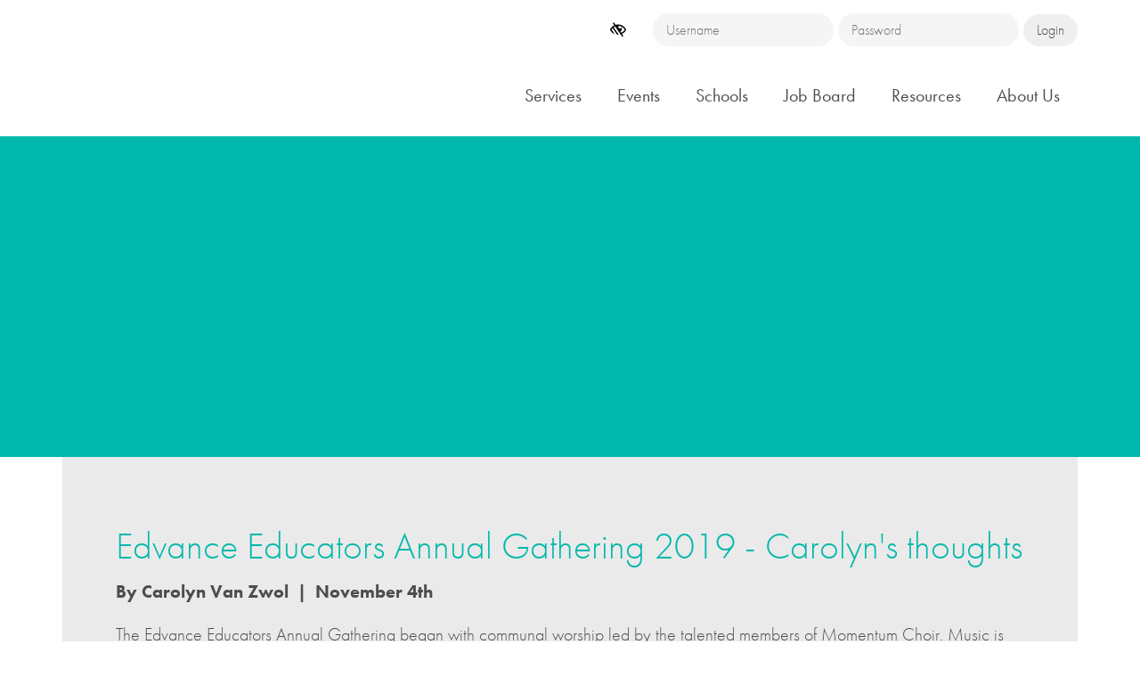

--- FILE ---
content_type: text/html; charset=UTF-8
request_url: https://edvance.ca/article/10486-edvance-educators-annual-gathering-2019-carolyns-thoughts
body_size: 6185
content:

<!DOCTYPE html>
<html xmlns="http://www.w3.org/1999/xhtml" lang="en">
   <head>
         <meta http-equiv="Content-type" content="text/html; charset=utf-8" />
<meta http-equiv="Content-type" content="text/html; charset=utf-8" />
<meta name="keywords" content="Edvance, Leaders in Education, Christian School Leadership" />
<meta name="description" content="The Edvance Educators Annual Gathering began with communal worship led by the ta..." />
<meta name="section" content="Articles" />
<meta name="author" content="Carolyn Van Zwol" />
<meta property="og:url" content="https://edvance.ca/article/10486-edvance-educators-annual-gathering-2019-carolyns-thoughts" />
<meta property="og:type" content="article" />
<meta property="og:title" content="Edvance Educators Annual Gathering 2019 - Carolyn's thoughts" />
<meta property="og:site_name" content="Edvance" />
<meta property="og:description" content="The Edvance Educators Annual Gathering began with communal worship led by the ta..." />
<meta property="og:article:published_time" content="2019-11-04 00:00:00" />
<meta property="og:article:section" content="Articles" />
<meta property="og:article:author" content="Carolyn Van Zwol" />      <meta name="viewport" content="width=device-width, initial-scale=1">

      <title>Edvance Educators Annual Gathering 2019 - Carolyn's thoughts - Edvance</title>      <link href="https://edvance.ca/res/css/bootstrap.min.css?v=0.4.18" media="screen" rel="stylesheet" type="text/css" />
<link href="https://edvance.ca/res/js/bfc_common/bfcms/common/public.css?v=0.4.18" media="screen" rel="stylesheet" type="text/css" />
<link href="https://fonts.gstatic.com" rel="preconnect" />
<link href="https://fonts.googleapis.com/css?family=Jost:400,300,700" media="screen" rel="stylesheet" type="text/css" />
<link href="https://edvance.ca/sys/page/css/v/0.4.18/ss/style.css/t/dGVtcGxhdGVzL2ZsZXg%3D" media="screen" rel="stylesheet" type="text/css" />
<link href="https://edvance.ca/sys/page/css/v/0.4.18/ss/responsive.css/t/dGVtcGxhdGVzL2ZsZXg%3D" media="screen" rel="stylesheet" type="text/css" />
<link href="https://edvance.ca/res/css/style.css?v=0.4.18" rel="stylesheet" type="text/css" />
<link href="https://edvance.ca/res/css/responsive.css?v=0.4.18" rel="stylesheet" type="text/css" />            <script type="text/javascript" src="//ajax.googleapis.com/ajax/libs/jquery/1.11.0/jquery.min.js"></script>
<script type="text/javascript" src="/res/js/bfc_common/bfcms.js?v=0.4.18"></script>
<script type="text/javascript" defer="defer" src="https://kit.fontawesome.com/cbb823df67.js"></script>
<script type="text/javascript" src="https://edvance.ca/res/js/bfc_common/bfcms/templates/flex/js/init.js?v=0.4.18"></script>
<script type="text/javascript" src="/res/js/init.js?v=0.4.18"></script>
<script type="text/javascript" src="https://edvance.ca/res/js/bfc_common/bfcms/common/sso.js?v=0.4.18"></script>
<script type="text/javascript" src="/res/js/bfc_common/bfcms/frontend/init.js?v=0.4.18"></script>
<link rel="stylesheet" href="https://use.typekit.net/srk2rno.css"/><!-- Global site tag (gtag.js) - Google Analytics -->
<script async src="https://www.googletagmanager.com/gtag/js?id=G-0MQVZTF3DN"></script>
<script>
  window.dataLayer = window.dataLayer || [];
  function gtag(){dataLayer.push(arguments);}
  gtag('js', new Date());

  gtag('config', 'G-0MQVZTF3DN');
</script>   </head>

   <body class="bf-font-regular">
      <div class="bf-screenreader-only" role="navigation" aria-label="Skip navigation"><a href="#b_main">Skip to main content</a></div>

<div id="fb-root"></div><script>
window.fbAsyncInit = function() {
   FB.init({
      appId      : 'sarahb',
      cookie     : true,
      xfbml      : true,
      version    : 'v2.8'
   });
   FB.AppEvents.logPageView();   
};
(function(d, s, id) {
   var js, fjs = d.getElementsByTagName(s)[0];
   if (d.getElementById(id)) return;
   js = d.createElement(s); js.id = id;
   js.src = "//connect.facebook.net/en_US/sdk.js#xfbml=1&version=v2.8";
   fjs.parentNode.insertBefore(js, fjs);
}(document, 'script', 'facebook-jssdk'));</script>
<script>window.twttr = (function(d, s, id) {
   var js, fjs = d.getElementsByTagName(s)[0],
   t = window.twttr || {};
   if (d.getElementById(id)) return t;
   js = d.createElement(s);
   js.id = id;
   js.src = "https://platform.twitter.com/widgets.js";
   fjs.parentNode.insertBefore(js, fjs);

   t._e = [];
   t.ready = function(f) {
      t._e.push(f);
   };

   return t;
}(document, "script", "twitter-wjs"));</script>
<script src="//platform.linkedin.com/in.js" type="text/javascript"> lang: en_US</script>      <div id="b_anchor">
      
               <header id="b_head" aria-label="Site Header">
                     <div class="container">
               <div class="row">
                  <div class="col-xs-10 col-sm-3 bf-align-center">
                                       <a class="logo bf-logo-large has-image" href="https://edvance.ca/" style="background-image:url('/res/pub/Logos-Icons/Edvance-Logo-RGB.svg')">Edvance</a>
                                    </div>
                  <div class="col-xs-2 col-sm-9" style="position:static;">
                     <div id="b_mobile_toggle"></div>
                     <div id="b_head_social" class="bf-align-right">
                                          <ul class="inline_nav     b_social_nav bfcms-nav default featurette"><li class="first-of-type"><a href="#" class="bf-high-contrast first-of-type"><span class="far fa-low-vision"></span><span class="bfcms-nav-label">High Contrast</span></a></li><li><a href="http://edvance.ca/sys/user/login" id="edv-login">Log In</a></li></ul>                                       </div>
                                       <div id="b_nav" class="bf-align-left"><ul class="bfcms-nav default featurette"><li class="first-of-type bf-has-child"><a href="#" target="_self" class=" first-of-type">Services</a><ul class="bf-subnav"><li class="first-of-type bf-has-child"><a href="http://edvance.ca/services/leadership" class=" first-of-type">Leadership</a><ul class="bf-subnav"><li class="first-of-type"><a href="http://edvance.ca/services/leadership" class=" first-of-type">Leadership</a></li><li><a href="http://edvance.ca/services/coaching">Coaching</a></li><li><a href="http://edvance.ca/new-principals-cohort">New Principals Cohort</a></li><li><a href="http://edvance.ca/services/emerging-leader-cohort">Emerging Leader Cohort</a></li><li><a href="https://edvance.ca/services/ELDI-2026-27">ELDI</a></li></ul></li><li class="bf-has-child"><a href="http://edvance.ca/services/learning">Learning</a><ul class="bf-subnav"><li class="first-of-type"><a href="http://edvance.ca/services/learning" target="_self" class=" first-of-type">Learning</a></li><li><a href="http://edvance.ca/working-groups">Working Groups</a></li><li><a href="http://edvance.ca/services/oyap">OYAP</a></li><li><a href="http://edvance.ca/services/student-support">Student Support Services</a></li><li><a href="https://edvance.ca/teaching-for-transformation">Teaching for Transformation</a></li></ul></li><li><a href="http://edvance.ca/services/advocacy">Advocacy</a></li><li class="bf-has-child"><a href="http://edvance.ca/services/school-services">School Services</a><ul class="bf-subnav"><li class="first-of-type"><a href="http://edvance.ca/services/school-services" class=" first-of-type">School Services</a></li><li><a href="http://edvance.ca/services/financial-services">Financial Services</a></li><li><a href="http://edvance.ca/services/affiliate-benefits">Affiliate Benefits</a></li></ul></li></ul></li><li class="bf-has-child"><a href="http://edvance.ca/events" target="_self">Events</a><ul class="bf-subnav"><li class="first-of-type"><a href="https://edvance.ca/events/marketing-webinar-series" class=" first-of-type">Marketing &amp; Enrolment Webinar Series</a></li><li><a href="http://edvance.ca/events/edvance-conference-2026">Edvance Conference</a></li><li><a href="http://edvance.ca/working-groups">Edvance Working Groups</a></li><li><a href="https://edvance.ca/events/board-sessions">Board Governance Sessions</a></li><li><a href="http://edvance.ca/events/district-pd-days">PD Packs</a></li></ul></li><li><a href="http://edvance.ca/schools" target="_self">Schools</a></li><li><a href="http://edvance.ca/job-board">Job Board</a></li><li class="bf-has-child"><a href="#">Resources</a><ul class="bf-subnav"><li class="first-of-type"><a href="http://edvance.ca/resources" class=" first-of-type">Edvance Affiliate Portal</a></li><li><a href="http://edvance.ca/resources/articles">Articles</a></li></ul></li><li class="bf-has-child"><a href="http://edvance.ca/about-us">About Us</a><ul class="bf-subnav"><li class="first-of-type"><a href="http://edvance.ca/about-us/edvance-team" class=" first-of-type">Edvance Team</a></li><li><a href="http://edvance.ca/about-us/contact-us">Contact Us</a></li><li><a href="http://edvance.ca/services/become-an-affiliate">Become an Affiliate</a></li></ul></li></ul></div>
                                    </div>
               </div>
            </div>
                  </header>

      
         <main id="b_main" role="main">
            <div id="b_content">
                              <div  id="cell_10487" style="margin-bottom:0px; background-image: url('/res/pub/Article-Images/00-Article-Default-Turquoise.jpg'); background-repeat: no-repeat; background-size: cover; " class="b6 bf-1-2-height             bf-header-template bfcms-ctr-0-cell bfcms-ctr-container featurette bf-bg-position-center-center">
   <div class="container">
      <div class="row">
                           </div>
   </div>
</div>
<div  id="cell_10489" style="margin-bottom:4px; " class=" bfcms-ctr-1-cell bfcms-ctr-container featurette">
   <div class="container">
      <div class="row">
               <div class="col-xs-12 col-xs-offset-0 col-sm-12 col-sm-offset-0 col-md-12 col-md-offset-0 col-lg-12 col-lg-offset-0"><div id="cell_10488" bfcms_id="10488" bfcms_lang="en" bfcms_revision="1" bfcms_cell_type="richtext" bfcms_cell_template="default" bfcms_cell_layout="" class="b11 first-of-type bfcms-richtext featurette bfcms_cell bfcms_editable">
   <h1>Edvance Educators Annual Gathering 2019 - Carolyn's thoughts </h1>
<h4><span class="b5-accent">By Carolyn Van Zwol &nbsp;|&nbsp; November 4th</span></h4>
<p><p>The Edvance Educators Annual Gathering began with communal worship led by the talented members of Momentum Choir. Music is not a large part of my life, yet I found myself taking a moment to catch my breath. Soon I was caught up in the worship and able to forget about my to-do list and focus on spending time with the Lord.&nbsp;What a privilege to be able to invest in my relationship with Him to start the conference!&nbsp;</p>
<p>As we transitioned to our keynote speaker, my mind pondered the various relationships within my classroom. Dr. Rob Loe and Relational Schools&rsquo; research has affirmed that a student&rsquo;s well-being is affected by classroom relationships.&nbsp;The feeling of being known by one&rsquo;s peers creates a positive well-being within students. Relational Schools research finds that a positive teacher-student relationship enhances a student&rsquo;s overall sense of well-being. The general well-being of our students and the sense of belonging that they may or may not feel at school, in turn, impacts their academic achievement.</p>
<p>While many of Dr. Loe&rsquo;s findings focused on teacher-student and student-student relationships, I could not help but wonder if we could apply these findings to teacher-teacher relationships as well. Will our well-being as educators flourish if we feel a sense of belonging in our staff rooms?&nbsp;</p>
<p>At this annual gathering, we worshipped together, learned together, shared lunch together, collaborated and even carpooled together.&nbsp;There is a strong sense of being &ldquo;in this together&rdquo; that permeated the halls while we rotated through speakers and workshops. I hope that each teacher sees the value in fostering teacher-teacher relationships not only at this annual gathering but also into their staff rooms and beyond. As teachers, I imagine our impact in the classroom would only grow if we too felt a sense of belonging and being known.</p>
<p>This conference provided an opportunity for us to connect with our Lord. It enabled us to network with fellow teachers and foster a sense of belonging. And it served as a reminder of the imperative of fostering community within our classrooms. What a privilege to spend time focusing on the relational needs within our schools and ourselves!</p>
<p><em>Carolyn Van Zwol is Vice Principal for Student Life and a French teacher at Laurentian Hills Christian School in Kitchener.</em></p></p></div>
</div><div class="bfcms-ctr-clear"></div>            </div>
   </div>
</div>
<div  id="cell_10491" style="margin-bottom:0px; " class=" bfcms-ctr-1-cell bfcms-ctr-container featurette">
   <div class="container">
      <div class="row">
               <div class="col-xs-12 col-xs-offset-0 col-sm-12 col-sm-offset-0 col-md-12 col-md-offset-0 col-lg-12 col-lg-offset-0"><div id="cell_10490" bfcms_id="10490" bfcms_lang="en" bfcms_revision="1" bfcms_cell_type="separator" bfcms_cell_template="default" bfcms_cell_layout="" class=" first-of-type featurette bfcms_cell bfcms_editable">
   <hr/>
</div>
</div><div class="bfcms-ctr-clear"></div>            </div>
   </div>
</div>
<div  id="cell_10493" style="margin-left:50px; margin-bottom:4px; padding-bottom:-30px; " class=" bfcms-ctr-1-cell bfcms-ctr-container featurette">
   <div class="container">
      <div class="row">
               <div class="col-xs-11 col-xs-offset-0 col-sm-6 col-sm-offset-0 col-md-5 col-md-offset-0 col-lg-3 col-lg-offset-0"><div id="cell_10492" bfcms_id="10492" bfcms_lang="en" bfcms_revision="1" bfcms_cell_type="richtext" bfcms_cell_template="default" bfcms_cell_layout="" style="margin-left:0px; margin-right:50px; padding-top:35px; padding-left:30px; padding-right:25px; padding-bottom:12px; " class="b6 first-of-type bfcms-richtext featurette bfcms_cell bfcms_editable">
   <h2 style="text-align: right;">Latest<br />Articles</h2></div>
</div><div class="bfcms-ctr-clear"></div>            </div>
   </div>
</div>
<div  id="cell_10495" style="margin-bottom:0px; " class=" bfcms-ctr-1-cell bfcms-ctr-container featurette">
   <div class="container">
      <div class="row">
               <div class="col-xs-12 col-xs-offset-0 col-sm-12 col-sm-offset-0 col-md-12 col-md-offset-0 col-lg-12 col-lg-offset-0"><div role="list" data-found="198" data-max="66" id="cell_10494" bfcms_id="10494" bfcms_lang="en" bfcms_revision="1" bfcms_cell_type="listing" bfcms_cell_template="default" bfcms_cell_layout="" class=" first-of-type bfcms-listing featurette bfcms_cell bfcms_editable">
   <div class="row bf-listing-row" data-page="1"><div class="col-xs-12 col-sm-12 col-md-4 col-lg-4" role="listitem"><div role="article" id="cell_17443" bfcms_id="17443" bfcms_lang="en" bfcms_revision="1" bfcms_cell_type="article" bfcms_cell_template="edvanceSummary" bfcms_cell_layout="" class=" bfa-image-lrg   bfcms-article bfa-t-edvanceSummary bfcms-article-edvanceSummary featurette bfcms_cell bfcms_editable">
   <div class="bf-article-teaser">
   <div class="bf-article-image-ctr">
         <div class="bf-article-date">
         Jan 19, 2026      </div>
         <div class="bf-article-image" style="background-image:url('/res/pub/Article-Images/jeremy-manoto-0NCwJjtcSd8-unsplash.jpg'); width: 6000px; height:3376px;" title="The Rewards of Setting a Messy Table">
      <a href="/article/17443-the-rewards-of-setting-a-messy-table"><span class="bf-screenreader-only">The Rewards of Setting a Messy Table</span></a>      </div>
   </div>
   <div class="bf-article-content">
      <div class="bf-article-subcontent">

         <h3 role="heading"><a href="/article/17443-the-rewards-of-setting-a-messy-table">The Rewards of Setting a Messy Table</a></h3>
               <div class="bf-article-author">
            By  Rita Bergsma         </div>
      

         <p>As I read the news each morning, I wonder about what is to come. News reports and subsequent social media posts have resulted in a rise in divisive thinking and factions in society; broken relationships abound on a global, national, and community scale as ideologies take root and people struggle to see value in the perspectives of others. Conflict is all around us and our classrooms and parking lots are not immune to conversations that divide rather than unify us as Christians in community and in the Kingdom of God.</p>      </div>

      <p><a class="button bf-article-btn" href="/article/17443-the-rewards-of-setting-a-messy-table">Read more</a></p>

   </div>
</div>
</div>
</div><div class="col-xs-12 col-sm-12 col-md-4 col-lg-4" role="listitem"><div role="article" id="cell_17227" bfcms_id="17227" bfcms_lang="en" bfcms_revision="1" bfcms_cell_type="article" bfcms_cell_template="edvanceSummary" bfcms_cell_layout="" class=" bfa-image-lrg   bfcms-article bfa-t-edvanceSummary bfcms-article-edvanceSummary featurette bfcms_cell bfcms_editable">
   <div class="bf-article-teaser">
   <div class="bf-article-image-ctr">
         <div class="bf-article-date">
         Dec 8, 2025      </div>
         <div class="bf-article-image" style="background-image:url('/res/pub/Article-Images/marija-zaric-HSsFvRvc84k-unsplash.jpg'); width: 6000px; height:4000px;" title="Leadership Lessons From Nehemiah">
      <a href="/article/17227-leadership-lessons-from-nehemiah"><span class="bf-screenreader-only">Leadership Lessons From Nehemiah</span></a>      </div>
   </div>
   <div class="bf-article-content">
      <div class="bf-article-subcontent">

         <h3 role="heading"><a href="/article/17227-leadership-lessons-from-nehemiah">Leadership Lessons From Nehemiah</a></h3>
               <div class="bf-article-author">
            By  Ken VanMinnen         </div>
      

         <p>Do you ever feel like you want to quit your job? Do you find yourself daydreaming of days that do not involve challenges with the boys' bathroom, unrealistic parent expectations, financial pressures, or 6-7 other ways that seem to make leading a school more difficult than it should be? We have probably all been there. But there is hope!</p>      </div>

      <p><a class="button bf-article-btn" href="/article/17227-leadership-lessons-from-nehemiah">Read more</a></p>

   </div>
</div>
</div>
</div><div class="col-xs-12 col-sm-12 col-md-4 col-lg-4" role="listitem"><div role="article" id="cell_17172" bfcms_id="17172" bfcms_lang="en" bfcms_revision="2" bfcms_cell_type="article" bfcms_cell_template="edvanceSummary" bfcms_cell_layout="" class=" bfa-image-lrg    bfcms-article bfa-t-edvanceSummary bfcms-article-edvanceSummary featurette bfcms_cell bfcms_editable">
   <div class="bf-article-teaser">
   <div class="bf-article-image-ctr">
         <div class="bf-article-date">
         Nov 17, 2025      </div>
         <div class="bf-article-image" style="background-image:url('/res/pub/Article-Images/matt-hardy-6ArTTluciuA-unsplash.jpg'); width: 6000px; height:4000px;" title="Fully Alive">
      <a href="/article/17172-fully-alive"><span class="bf-screenreader-only">Fully Alive</span></a>      </div>
   </div>
   <div class="bf-article-content">
      <div class="bf-article-subcontent">

         <h3 role="heading"><a href="/article/17172-fully-alive">Fully Alive</a></h3>
               <div class="bf-article-author">
            By  Shannon Marcus         </div>
      

         <p>At our school this year, we&rsquo;ve been exploring the theme <strong>Fully Alive</strong>, based on John 10:10:&nbsp;&ldquo;The thief comes only to steal and kill and destroy. I came that they may have life and have it abundantly.&rdquo;</p>
<p>The thief wants us to ignore parts of ourselves, but Jesus cares about the whole person - our bodies, minds, emotions, relationships and souls. The thief tries to pull things apart, but Jesus is putting us back together and calling us into a relationship with Him.</p>      </div>

      <p><a class="button bf-article-btn" href="/article/17172-fully-alive">Read more</a></p>

   </div>
</div>
</div>
</div></div><div class="bfcms-ctr-clear"></div></div>
</div><div class="bfcms-ctr-clear"></div>            </div>
   </div>
</div>
<div  id="cell_10497" style="margin-bottom:10px; " class=" bf-align-center bf-valign-middle                                 bfcms-ctr-1-cell bfcms-ctr-container featurette">
   <div class="container">
      <div class="row">
               <div class="col-xs-12 col-xs-offset-0 col-sm-12 col-sm-offset-0 col-md-12 col-md-offset-0 col-lg-12 col-lg-offset-0"><div id="cell_10496" bfcms_id="10496" bfcms_lang="en" bfcms_revision="1" bfcms_cell_type="richtext" bfcms_cell_template="default" bfcms_cell_layout="" class=" first-of-type bfcms-richtext featurette bfcms_cell bfcms_editable">
   <p style="text-align: center;"><a class="button" href="/articles">ALL ARTICLES</a></p></div>
</div><div class="bfcms-ctr-clear"></div>            </div>
   </div>
</div>
            </div>
         </main>
         <footer id="b_foot" class="b5" aria-label="Site Footer">
               <div class="c_anchor container">
      <div class="row">
               <div class="col-xs-12 col-md-4">
         <div id="cell_8091" style="margin-top:0px; margin-bottom:0px; padding-top:35px; " class=" bfcms-richtext featurette">
   <p style="text-align: right;">1295 North Service Road, Suite 304 <br />Burlington, ON &nbsp;L7P 0V5</p>
<p style="text-align: right;">(289) 203-7171<br /><a href="mailto:info@edvance.ca">info@edvance.ca</a></p></div>
<div role="navigation" id="cell_7799" style="margin-top:25px; " class=" inline_nav icons_only bf-align-right      bfcms-nav default featurette">
   <ul class="inline_nav icons_only bf-align-right      bfcms-nav default featurette"><li class="first-of-type"><a href="https://www.facebook.com/EdvanceChristianSchoolsAssociation/" target="_blank" class=" first-of-type"><span class="fab fa-facebook"></span><span class="bfcms-nav-label">Facebook</span></a></li><li><a href="https://www.linkedin.com/company/edvance-christian-schools/" target="_blank"><span class="fab fa-linkedin"></span><span class="bfcms-nav-label">LinkedIn</span></a></li><li><a href="https://www.instagram.com/edvanceschools/" target="_blank"><span class="fab fa-instagram"></span><span class="bfcms-nav-label">Instagram</span></a></li></ul></div>
         </div>
               <div class="col-xs-12 col-md-4">
         <div id="cell_8468" class=" bfcms-richtext featurette">
   <p>&nbsp;</p>
<p><img src="/res/pub/Logos-Icons/Edvance-Logo-White-Knock-out.svg" alt="" width="400" /><br /></p></div>
         </div>
               <div class="col-xs-12 col-md-4">
         <div role="navigation" id="cell_8083" style="padding-top:35px; " class=" bfcms-nav default featurette">
   <ul class="bfcms-nav default featurette"><li class="first-of-type"><a href="http://edvance.ca/sys/user/login" class=" first-of-type">Log In</a></li><li><a href="http://edvance.ca/events">Events</a></li><li><a href="http://edvance.ca/resources/articles">Articles</a></li><li><a href="http://edvance.ca/about-us">About Us</a></li><li><a href="http://edvance.ca/about-us/contact-us">Contact Us</a></li></ul></div>
         </div>
            </div>
   </div>
         </footer>

               <footer id="b_copyright" aria-label="Copyright">
            <div class="container">
               <div class="row">
                  <div class="col-xs-12 col-sm-6 bf-align-left">
                     &copy; 2026 Edvance Christian Schools Association. All Rights Reserved
                  </div>
                  <div class="col-xs-12 col-sm-6 bf-align-right">
                     Powered by <a href="https://barefootcreative.com/" target="_blank">Barefoot WEB</a>
                  </div>
               </div>
            </div>
         </footer>
      </div>
<script type="text/javascript">$( function() { $(window).resize( BFCMS.events.onWindowResize.process ).resize(); });</script>   </body>
</html>


--- FILE ---
content_type: text/css
request_url: https://edvance.ca/res/js/bfc_common/bfcms/common/public.css?v=0.4.18
body_size: 2801
content:
body { background: #fff !important; }
img, video { max-width: 100%; height: auto; }

.button.hidden { display: none !important; }

.featurette { position: relative; }

.bf-screenreader-only {
  position: absolute;
  top: auto;
  left: -10000px;

  width: 1px;
  height: 1px;

  overflow:hidden;
}

.bfcms-loading,
.bfcms-overlay {
  display: none;
  position: fixed;
  top: 0;
  left: 0;
  right: 0;
  bottom: 0;
  z-index: 999998;

  background: rgba(0,0,0,0.3) url('../../loading.svg') no-repeat center center;
}
  .bfcms-overlay {
    background-image: none;
  }
  .bfcms-loading-text {
    display: none;

    position: fixed;
    top: 50%;

    width: 100%;
    margin-top: 50px;

    text-align: center;
  }
    .bfcms-loading-message {
      display: inline-block;
      padding: 15px;

      font-size: 22px;

      color: #fff;
      background: #00467c;
      border-radius: 15px;
    }

.bf-align-left { text-align: left; }
.bf-align-right { text-align: right; }
.bf-align-center { text-align: center; }
  .bf-align-center ul, .bf-align-center ol { list-style-position: inside; }

.bf-text-small { font-size: 0.75em; }
.bf-text-large { font-size: 1.5em; }
.bf-text-xlarge { font-size: 2em; }

.bf-flash-messages {
  margin-top: 2em;
}

  .bf-flash-messages .flash_message_info,
  .bf-flash-messages .flash_message_error {
    padding: 7px 25px;
    margin-bottom: 5px;

    color: #fff;
    background: #f00;
  }
    .bf-flash-messages .flash_message_info {
      color: #000;
      background: #f1f1f1;
    }
    .bf-flash-messages .flash_message_error a { color: #fff; }

.bf-font-selector { cursor: pointer; }
.bf-font-selector.bf-font-small { font-size: 0.75em; }
.bf-font-selector.bf-font-large { font-size: 1.25em; }
.bf-font-selector.bf-font-xlarge { font-size: 1.5em; }

.bf-bg-position-left-top:not(.bf-parallax)      { background-position: left top !important; }
.bf-bg-position-left-25:not(.bf-parallax)       { background-position: left 25% !important; }
.bf-bg-position-left-center:not(.bf-parallax)   { background-position: left center !important; }
.bf-bg-position-left-75:not(.bf-parallax)       { background-position: left 75% !important; }
.bf-bg-position-left-bottom:not(.bf-parallax)   { background-position: left bottom !important; }

.bf-bg-position-25-top:not(.bf-parallax)        { background-position: 25% top !important; }
.bf-bg-position-25-25:not(.bf-parallax)         { background-position: 25% 25% !important; }
.bf-bg-position-25-center:not(.bf-parallax)     { background-position: 25% center !important; }
.bf-bg-position-25-75:not(.bf-parallax)         { background-position: 25% 75% !important; }
.bf-bg-position-25-bottom:not(.bf-parallax)     { background-position: 25% bottom !important; }

.bf-bg-position-center-top:not(.bf-parallax)    { background-position: center top !important; }
.bf-bg-position-center-25:not(.bf-parallax)     { background-position: center 25% !important; }
.bf-bg-position-center-center:not(.bf-parallax) { background-position: center center !important; }
.bf-bg-position-center-75:not(.bf-parallax)     { background-position: center 75% !important; }
.bf-bg-position-center-bottom:not(.bf-parallax) { background-position: center bottom !important; }

.bf-bg-position-75-top:not(.bf-parallax)        { background-position: 75% top !important; }
.bf-bg-position-75-25:not(.bf-parallax)         { background-position: 75% 25% !important; }
.bf-bg-position-75-center:not(.bf-parallax)     { background-position: 75% center !important; }
.bf-bg-position-75-75:not(.bf-parallax)         { background-position: 75% 75% !important; }
.bf-bg-position-75-bottom:not(.bf-parallax)     { background-position: 75% bottom !important; }

.bf-bg-position-right-top:not(.bf-parallax)     { background-position: right top !important; }
.bf-bg-position-right-25:not(.bf-parallax)      { background-position: right 25% !important; }
.bf-bg-position-right-center:not(.bf-parallax)  { background-position: right center !important; }
.bf-bg-position-right-75:not(.bf-parallax)      { background-position: right 75% !important; }
.bf-bg-position-right-bottom:not(.bf-parallax)  { background-position: right bottom !important; }


.bfcms-ctr-container.bf-has-video-bg {
  position: relative;
  overflow: hidden;
}
  .bfcms-ctr-container.bf-has-video-bg div[class ^= "col"] { z-index: 1; }
  .bfcms-ctr-container.bf-has-video-bg .bf-video-bg {
    position: absolute;
    top: 0;
    left: 0;
    z-index: 0;

    min-width: 100%;
  }

  .bfcms-ctr-container > .container .featurette,
  .bfcms-ctr-container > .container-fluid .featurette {
    z-index: 2;
  }

  .bfcms-ctr-container .bf-ctr-underlay {
    position: absolute;
    top: 0;
    left: 0;
    right: 0;
    z-index: 1;
  }

.bf-video-embed {
  max-width: 100%;
  overflow: hidden;
}


.bfcms-ctr-container.bf-column-bleed,
.bfcms-ctr-container.bf-column-bleed .row > div[class^="col-"] {
  padding-left: 0;
  padding-right: 0;
}
  .bfcms-ctr-container.bf-column-bleed > .container,
  .bfcms-ctr-container.bf-column-bleed > .container-fluid {
    position: relative;
    z-index: 10;
  }

  .bfcms-ctr-container.bf-column-bleed:before,
  .bfcms-ctr-container.bf-column-bleed:after {
    content: ' ';

    position: absolute;
    top: 0;
    left: 0;
    bottom: 0;
    width: 50%;
    z-index: 1;
  }
    .bfcms-ctr-container.bf-column-bleed:after { left: 50%; }


.bf-social-links {
  max-height: 120px;
  margin: 2em 0 1em;

  overflow: hidden;
}
  .bf-social-links ul { 
    margin: 0;
    padding: 0;
    list-style: none;
  }
    .bf-social-links li {
      display: inline-block;
    }

.bfcms-lightbox {
  position: fixed !important;
  top: 5% !important;
  left: 5% !important;
  z-index: 999999;

  display: none;

  max-width: 90%;
  max-height: 90%;

  box-shadow: 0 0 10px rgba(0,0,0,0.5);

  overflow: scroll;
}
  .bfcms-lightbox .bf-lb-shim {
    max-width: 100%;
    max-height: 100%;
  }

  .bfcms-lightbox .bf-lb-close {
    display: block;
    position: absolute;
    top: 15px;
    right: 15px;
    z-index: 999;

    width: 40px;
    height: 40px;
    line-height: 40px;

    cursor: pointer;

    opacity: 0.75;
  }
    .bfcms-lightbox .bf-lb-close:hover {
      opacity: 1;
    }

.fb_iframe_widget {
  float: left;
}

.bf-sys-login,
.bf-sys-logout {
  max-width: 100%;
  width: 340px;
  margin: 0 auto;
  padding: 30px;

  text-align: center;
}
  .bf-sys-login .bf-sso-provider { margin-bottom: 8px; }
  .bf-sys-login .bf-sso-provider:last-of-type { margin-bottom: 1em; }

  .bf-sys-login form > div {
    margin-bottom: 8px;
  }
    .bf-sys-login form input[type="text"],
    .bf-sys-login form input[type="email"],
    .bf-sys-login form input[type="submit"],
    .bf-sys-login form input[type="password"] {
      width: 100%;
    }

  .bf-sys-login .bf-sys-register {
    margin-top: 2em;
    padding-top: 1.5em;

    border-top: 1px solid #ccc;
  }

.bf-sys-register {
}
  .bf-sys-register .bf-sys-register-firstname,
  .bf-sys-register .bf-sys-register-lastname {
    float: left;
    width: 47%;
  }
    .bf-sys-register .bf-sys-register-lastname {
      margin-left: 6%;
    }


.bf-table {
  position: relative;
}
  .bf-table-wait {
    display: none;

    position: absolute;
    top: 0;
    left: 0;
    right: 0;
    bottom: 0;
    z-index: 999999;

    background: rgba( 0, 0, 0, 0.25 );
    background-image: url('/res/js/bfc_common/loading.svg');
    background-repeat: no-repeat;
    background-position: 50% 50%;
  }

  .bf-table .bf-table-body {
    max-width: 100%;
    overflow-x: scroll;
  }

  .bf-table .bf-table-filter {
    margin: 1em 0;
    text-align: center;
  }
    .bf-table .bf-table-filter-toggle {
      display: block;
      width: 100%;
    }

    .bf-table .bf-table-filter-ctr {
      display: none;

      text-align: left;

      background: #fff;
    }
    .bf-table .bf-table-filter-ctr .row > div {
      margin-top: 0.5em;
      margin-bottom: 0.5em;
    }

  .bf-table .bf-table-search {
    margin: 1em 0;
  }

  .bf-table-row {
    display: table-row;
    clear: left;

    border-bottom: 1px solid #f6f6f6;
  }
    .bf-table-heading {
      font-weight: bold;
      font-size: 0.9em;
      line-height: 1.4em;
      text-transform: uppercase;

      background: #eee;
    }

    .bf-table-row:not(.bf-table-heading) {
      font-size: 0.8em;
      line-height: 1.4em;
    }
      .bfcms_pane_content .bf-table-heading { font-size: 1.15em; }
      .bfcms_pane_content .bf-table-row:not(.bf-table-heading) { font-size: 1.1em; }

    .bf-table-row > .bf-table-col-sm,
    .bf-table-row > .bf-table-col-md,
    .bf-table-row > .bf-table-col-lg,
    .bf-table-row > .bf-table-col-xlg {
      display: table-cell;

      min-width: 100px;
      padding: 8px 15px;

      border-bottom: 1px solid #ddd;
    }
    .bf-table-row > .bf-table-col-md { min-width: 150px; }
    .bf-table-row > .bf-table-col-lg { min-width: 250px; }
    .bf-table-row > .bf-table-col-xlg { min-width: 450px; }

  .bf-table-row:not(.bf-table-heading):hover {
    background: #f6f6f6;
    cursor: pointer;
  }

  .bf-table-totals .row > div {
    margin: 1em 0;
  }

  .bf-table-totals {
    padding: 10px 20px;

    text-align: center;

    color: #fff;
    background: #aaa;
  }
    .bf-table-totals h4 {
      font-weight: 300;
      text-transform: uppercase;
    }

  .bf-table-export {
    margin: 1em 0 2em;
    text-align: center;
  }

  .bf-table-pagination a.pag_next,
  .bf-table-pagination a.pag_previous {
    display: none;
  }


.bf-ctable {
  overflow-x: auto;
}
  .bf-ctable table { margin: 2em 0; }
    .bf-ctable th, .bf-ctable td { padding: 8px 15px; }
    .bf-ctable thead th {
      font-weight: 700;
      background: #f1f1f1;
    }
    .bf-ctable tbody td {
      background: #fff;
      border-bottom: 1px solid #f1f1f1;
    }
      .bf-ctable tbody > tr:hover td { background: #f1f1f1; }

    .bf-ctable tbody > tr:nth-child(2n) td { background: #f8f8f8; }
      .bf-ctable tbody > tr:nth-child(2n):hover td { background: #f1f1f1; }


.bf-form-row {
  padding-right: 1%;
  clear: left;
}
.bf-form-row.bf-form-field-size-1-2,
.bf-form-row.bf-form-field-size-1-3,
.bf-form-row.bf-form-field-size-2-3 {
  float: left;
  clear: none;
}
  .bf-form-row.bf-form-field-size-1-2 { width: 50%; }
  .bf-form-row.bf-form-field-size-1-3 { width: 33.33333%; }
  .bf-form-row.bf-form-field-size-2-3 { width: 66.66666%; }

  .bf-form-row input[type="text"],
  .bf-form-row input[type="email"],
  .bf-form-row textarea,
  .bf-form-row select {
    width: 100%;
  }


.bf-photo {
}
  .bf-photo .bf-photo-credit {
    margin: 5px 0 1em;

    font-size: 0.75em;
    text-align: center;
    text-transform: uppercase;
  }


.bf-cache-updating {
  position: absolute;
  top: 0;
  left: 0;
  right: 0;
  bottom: 0;
  z-index: 100;

  background-color: rgba( 255, 255, 255, 0.75 );
  background-image: url('/res/js/bfc_common/loading.svg');
  background-repeat: no-repeat;
  background-position: center center;
}


.bfcms-ctr-container.bf-header.full-width {
  padding: 0;
}
  .bfcms-ctr-container.bf-header.full-width .bfcms-listing {
    position: absolute;
    top: 0;
    left: 0;
    right: 0;
    bottom: 0;

    padding: 0;
  }
    .bfcms-ctr-container.bf-header.full-width .bfcms-listing .bf-listing-row > .col-xs-12 { padding: 0; }
    .bfcms-ctr-container.bf-header .bf-textoverlay-background {
      height: 100%;

      background-size: cover;
      background-position: center center;
    }

.bf-user-icon {
  display: inline-block;
  width: 30px;
  height: 30px;

  font-size: 16px;
  line-height: 30px;
  font-weight: bold;
  text-align: center;
  letter-spacing: -1px;
  font-family: 'Open Sans',sans-serif;

  color: #fff;
  background: #00aeef;
  border-radius: 15px;
}


.bf-listing-sort { margin-bottom: 12px; }
  .bf-listing-sort .bf-listing-sort-asc:before {
    content: '\f0d8';

    float: left;
    margin-right: 10px;

    font-family: "Font Awesome 5 Pro";
    font-size: 18px;
    font-weight: bold;
  }
  .bf-listing-sort .bf-listing-sort-desc:before {
    content: '\f0d7';

    float: left;
    margin-right: 10px;

    font-family: "Font Awesome 5 Pro";
    font-size: 18px;
    font-weight: bold;
  }


@media (min-width: 768px ) and (pointer:fine) {
/*
  .bf-parallax {
    background-color: transparent !important;
    background-image: none !important;
  }
*/
}

@media (min-width: 768px ) { 

  .bf-table .bf-table-search {
    text-align: right;
  }

  .bf-table .bf-table-filter {
    text-align: left;
  }
    .bf-table .bf-table-filter-toggle {
      display: inline-block;
      width: auto;
    }

    .bf-table .bf-table-filter-ctr .row > div {
      margin-top: 0.5em;
      margin-bottom: 0.5em;
    }

  .bf-table-totals .row > div {
    margin: 0;
  }

  .bf-table-pagination a.pag_next,
  .bf-table-pagination a.pag_previous {
    display: inline-block;
  }

  .bf-sys-login,
  .bf-sys-logout {
    width: 450px;
    margin-top: 100px !important;
  }

  .bfcms-lightbox {
    top: 50% !important;
    left: 50% !important;

    overflow: hidden;
  }
}



--- FILE ---
content_type: text/css;charset=UTF-8
request_url: https://edvance.ca/sys/page/css/v/0.4.18/ss/style.css/t/dGVtcGxhdGVzL2ZsZXg%3D
body_size: 45838
content:
#bf-flash-messages{margin:1em
0}#bf-flash-messages
.flash_message_info{background:#eee}#bf-flash-messages
.flash_message_error{color:#fff;background:#f00}.bf-sys-login,.bf-sys-logout{margin-top:250px}.bf-in-admin
#b_head{padding-bottom:15px;background:#002d56}h1+h2,h1+h2:hover,h1+h2:focus,h1+h2:active{margin:0
0 0.75em}h1+h3,h1+h3:hover,h1+h3:focus,h1+h3:active{margin:-0.25em 0 1em}h1+h4,h1+h4:hover,h1+h4:focus,h1+h4:active{margin:-0.25em 0 1.25em}h2+h3,h2+h3:hover,h2+h3:focus,h2+h3:active{margin:0
0 1em}h2+h4,h2+h4:hover,h2+h4:focus,h2+h4:active{margin:0
0 1.25em}h1 .bf-text-xlarge,h2.bf-text-xlarge,h3.bf-text-xlarge,h4.bf-text-xlarge,h5.bf-text-xlarge{font-size:1.4em}h1 .bf-text-large,h2.bf-text-large,h3.bf-text-large,h4.bf-text-large,h5.bf-text-large{font-size:1.2em}h1 .bf-text-small,h2.bf-text-small,h3.bf-text-small,h4.bf-text-small,h5.bf-text-small{font-size:0.8em}a,a:visited{outline:none}img{max-width:100%}legend{margin-bottom:0;font-size:inherit;color:inherit;border-bottom:0}.logo{display:inline-block;width:200px;height:40px;margin:10px
0;text-indent:-9999px;background-size:contain;background-repeat:no-repeat;background-position:center center;overflow:hidden}.bg-darken,.bf-lighten{border-radius:70px}.bg-darken{background-color:rgba(0, 0, 0, 0.5);box-shadow:0 0 30px #000}.bg-lighten{background-color:rgba(1, 1, 1, 0.5);box-shadow:0 0 30px #fff}.bf-colour-bleed-left,.bf-colour-bleed-right{background-position:50% 50% !important;background-repeat:no-repeat}.bf-colour-bleed-left>canvas,.bf-colour-bleed-right>canvas{display:none}.bfcms-ctr-container.bf-column-bleed>canvas{position:absolute;top:-30px;left:0;opacity:0.75}.bfcms-ctr-container>canvas.bleed-top,.bfcms-ctr-container>canvas.bleed-left,.bfcms-ctr-container>canvas.bleed-right,.bfcms-ctr-container>canvas.bleed-bottom,.bfcms-ctr-container>canvas.bf-bg-underlay{position:absolute;top:0;left:0;right:0;bottom:0}.bfcms-ctr-container>canvas.bleed-left{left:-20px;right:50%}.bfcms-ctr-container>canvas.bleed-right{left:50%;margin-left:-20px}.b_account_ctr{margin-top:60px}.b_account_ctr .bfacc-section-title{margin-top:2em}#b_pre_head{display:none;position:relative;margin:0;padding:10px
15px 10px 0}#b_pre_head .col-xs-12>*{margin:0}#b_head{position:relative}#b_head.bf-has-colour{padding:0}#b_head.bf-head-stacked{height:auto}#b_head.bf-head-stacked #b_nav.bf-align-center{text-align:center}#b_head.bf-head-stacked #b_nav.bf-align-right{text-align:right}#b_head.bf-head-stacked #b_nav.bf-align-left{text-align:left}#b_head.bf-head-stacked .bf-align-center
a.logo{background-position:center}#b_head.bf-head-stacked .bf-align-left
a.logo{background-position:top left}#b_head.bf-head-stacked .bf-align-right
a.logo{background-position:top right;padding-right:100%}#b_head.bf-head-centred a.logo,
#b_head.bf-head-centred a.logo:hover{background-position:center}#b_head a.logo,
#b_head a.logo:hover{display:block !important;width:100%;height:45px;background-size:contain;background-repeat:no-repeat;background-position:center left}#b_head
#b_nav{display:none;position:absolute;right:0;top:40px;z-index:100;width:100vw;margin-top:0;text-align:left;color:#fff;background:var(--t-dark-bg)}#b_head
#b_nav.open{padding:10px
0;margin:-10px -15px 0;background:#777}#b_head #b_nav.open ul
li{display:block;margin:0;text-align:right}#b_head #b_nav.open ul li
a{display:inline-block;color:inherit}#b_head
#b_mobile_toggle{position:absolute;top:18px;right:10px;z-index:10}#b_head #b_mobile_toggle:after{content:'\f0c9';font-family:"Font Awesome 5 Pro";font-size:25px;font-weight:300;color:#000}#b_head.fixed:not(.bf-has-colour){background-color:#fff}#b_head.fixed{position:fixed;top:0;left:0;right:0;z-index:9999;height:50px}#b_head.fixed .logo,
#b_head.fixed .logo:hover{margin-top:5px;max-height:40px}#b_head.fixed #b_nav > ul.bfcms-nav > li > a,
#b_head.fixed #b_nav > ul.bfcms-nav > li.on > a,
#b_head.fixed #b_nav > ul.bfcms-nav > li > a:hover,
#b_head.fixed .bf-main-nav > ul.bfcms-nav > li > a,
#b_head.fixed .bf-main-nav > ul.bfcms-nav > li.on > a,
#b_head.fixed .bf-main-nav>ul.bfcms-nav>li>a:hover{display:inline-block;line-height:50px;padding-top:0;padding-bottom:0;margin-top:0;margin-bottom:0}#b_head.fixed
#b_head_social{display:none}#b_head
#b_head_social{display:none}#b_pre_head.fixed{position:fixed;top:0;left:0;right:0;z-index:9999;height:35px;overflow:hidden}#b_pre_head.fixed+#b_head.fixed{top:35px}.bf-has-brand #b_head:not(.fixed){margin-top:32px}.bf-has-brand
#b_head.fixed{top:32px}.bf-has-brand #b_pre_head+#b_head:not(.fixed){margin-top:0}.bf-is-admin
#b_pre_head{margin-top:32px}.bf-is-admin
#b_head.fixed{top:78px}.bf-is-admin
#b_main{position:relative}#b_foot{display:block !important;padding:25px
0 0;margin-top:60px;font-size:0.9rem;line-height:1.4em;text-align:left}#b_foot
.logo{display:inline-block;max-width:250px;height:auto;width:55%;margin-top:1.5em;text-indent:0;opacity:0.5}.bf-t-foot-info{margin:1em
0;padding:0;list-style:none}.bf-t-foot-info
li{display:inline-block;margin:0
15px}#b_footer_nav{margin:1em
0 0.5em;text-align:center}#b_footer_nav
li{display:block;margin:7px
0}#b_footer_nav li a,
#b_footer_nav li a:visited{padding:0;font-size:0.9rem;text-transform:uppercase}#b_footer_nav li a .bfcms-nav-label,
#b_footer_nav li a:visited .bfcms-nav-label{display:none}#b_footer_nav li a.nav-foot-separator,
#b_footer_nav li a:visited.nav-foot-separator{margin-top:1em}#b_footer_nav li a:hover,
#b_footer_nav li a:focus,
#b_footer_nav li a:active{text-decoration:none}.bfcms-nav
ul.b_social_nav{margin:0}.bfcms-nav ul.b_social_nav li
a{padding:0}.bfcms-nav ul.b_social_nav li a
i{font-size:2em;line-height:1em}.bfcms-nav ul.b_social_nav li a .bfcms-nav-label{display:none}#b_footer_widgets
h4{margin-top:2em;font-weight:400}#b_footer_widgets .bfcms-nav
li{display:block;margin:0
0 10px}#b_footer_widgets .bfcms-nav li
a{display:block}#b_footer_widgets .bfcms-nav li a:before{content:'\f054';margin-right:5px;font-family:'Font Awesome 5 Pro';font-size:0.8em}#b_foot_contact{margin:1em
0;padding:0;text-align:left;list-style:none}#b_foot_contact
li{display:block;margin-bottom:0.25em}#b_foot_contact li
.fas{margin-right:5px}#b_foot_end{padding:15px
0;margin-top:50px;color:#fff}#b_foot_end .row>div:nth-child(2){text-align:center}#b_foot_end .row>div:nth-child(3){text-align:right}#b_foot_end
a{color:inherit}#b_foot_end .bfcms-nav .bfcms-nav-label{display:none}#b_copyright{padding:0.5em 0;font-size:0.8rem;text-align:center}#b_post_footer{position:relative;margin:0;padding:10px
15px 10px 0}#b_post_footer .col-xs-12>*{margin:0}.bf-text-small>*,.bf-text-large>*,.bf-text-xlarge>*{font-size:inherit !important}.button,.button-2,.button-3,.button-4{cursor:pointer;display:inline-block !important}input[type="text"],input[type="email"],input[type="number"],input[type="password"],select,textarea{padding:0.35em 1em;font-size:0.9em;color:#333;background:#f1f1f1;border:0;border-radius:0.9em;outline:none}.featurette input,
.featurette select,
.featurette
textarea{display:inline-block}button{outline:none}.bf-bg-dark input[type="text"],
.bf-bg-dark-alt input[type="text"],
.bf-bg-dark input[type="email"],
.bf-bg-dark-alt input[type="email"],
.bf-bg-dark input[type="number"],
.bf-bg-dark-alt input[type="number"],
.bf-bg-dark input[type="password"],
.bf-bg-dark-alt input[type="password"],
.bf-bg-dark select,
.bf-bg-dark-alt select,
.bf-bg-dark textarea,
.bf-bg-dark-alt
textarea{color:#333;background:#fff}#b_account_nav .bf-subnav{display:block;margin:0
0 1em 1em}.bfac-t-accountMain .bfac-acc-status{position:relative}.bfac-t-accountMain .bfac-acc-status .bfac-acc-funds-desc{position:absolute;top:50%;left:50%}.bfac-t-accountMain .bfac-acc-messages{margin:0
0 1em;padding:0;list-style:none}.bfac-t-accountMain .bfac-acc-messages .bfac-acc-message-private{float:right}#bf-acc-activities .bfac-controls
.button{margin:0
0 5px 5px;padding-left:10px;padding-right:10px}.bf-align-center
legend{text-align:center}.bfcms-activity.bfac-t-block{padding:20px}.bfac-acc-requirements{margin:0;padding:0;list-style:none}.bfac-acc-requirements li .bfac-req-icon{float:left;display:block;width:40px;height:40px;margin-right:10px;margin-bottom:10px;font-size:40px}.bfac-acc-requirements li .bfac-req-name,
.bfac-acc-requirements li .bfac-req-button,
.bfac-acc-requirements li .bfac-req-instructions{margin-left:50px}.bfac-acc-participants{margin:0;padding:0;list-style:none}.bfac-acc-participants
li{text-align:center}.bfac-acc-participants li .bfac-participant-icon{display:block;width:80%;padding:30% 0;margin:0
auto 12px;font-size:60px;font-weight:300;text-transform:uppercase;color:#333;background:#f1f1f1;border-radius:100px}.bfac-req-form
.featurette{margin-top:2em;margin-left:-15px;margin-right:-15px}.bfac-t-fundraiser .bfac-fr-image
img{display:inline-block}.bfac-fr-participants{margin-top:2em}.bfac-fr-participant-fundraisers{margin:1em
0;padding:0;list-style:none}.bfac-fr-participant-fundraisers
li{text-align:center}.bfcms-article-summary2 .bf-article-image{float:left;width:300px;margin-right:30px}.bfcms-article-summary2 .bf-article-content{padding-top:0.5em;margin-left:330px}.bfcms-article-summary2 .bf-article-content .bf-article-date{font-size:0.8em;line-height:1em;font-style:italic;text-transform:uppercase}.bfcms-article-summary2 .bf-article-content
h3{margin:0}.bfcms-article-summary2 .bf-article-content .bf-social-links{margin-top:0}.bf-article-teaser .bfa-image-med .bfa-summary-image-ctr{width:75%}.bf-article-teaser .bfa-image-sm .bfa-summary-image-ctr{width:50%}.bf-article-teaser .bfa-image-xs .bfa-summary-image-ctr{width:33.333%}.bf-article-teaser .bf-article-image-ctr{width:100%;margin:0
auto 1em}.bf-article-teaser .bf-article-image-ctr .bf-article-image{width:100% !important;height:auto !important;padding-top:100%;background-size:cover;background-position:center center;background-repeat:no-repeat;position:relative}.bf-article-teaser .bf-article-image-ctr .bf-article-image+.bf-article-content{margin-top:1em}.bf-article-teaser .bf-article-image-ctr .bf-article-image>a{position:absolute;top:0;left:0;right:0;bottom:0;display:block}.bfa-t-horiz{text-align:left}.bfa-t-horiz .bf-article-image-ctr{float:left;max-width:50%;margin:0
1em 0 0}.bfa-t-horiz .bf-article-content{padding:20px;margin-left:50%}.bfa-t-horiz.bfa-image-med .bf-article-image-ctr{max-width:33%}.bfa-t-horiz.bfa-image-med .bf-article-content{margin-left:33%}.bfa-t-horiz.bfa-image-sm .bf-article-image-ctr{max-width:25%}.bfa-t-horiz.bfa-image-sm .bf-article-content{margin-left:25%}.bfa-t-horiz.bfa-image-xs .bf-article-image-ctr{max-width:12.5%}.bfa-t-horiz.bfa-image-xs .bf-article-content{margin-left:12.5%}.bf-align-right .bfcms-article.bfa-t-horiz .bf-article-image-ctr{float:right;margin:0
0 0 1em}.bf-align-right .bfcms-article.bfa-t-horiz .bf-article-content{text-align:right;margin-left:0;margin-right:50%}.bf-align-right .bfcms-article.bfa-image-med .bf-article-content{margin-left:0;margin-right:33%}.bf-align-right .bfcms-article.bfa-image-sm .bf-article-content{margin-left:0;margin-right:25%}.bf-align-right .bfcms-article.bfa-image-xs .bf-article-content{margin-left:0;margin-right:12.5%}.bfa-contain .bf-article-image{background-size:contain !important}#b_content>.bfcms-ctr-container,#b_content>.bfcms_cell_zone>.bfcms-ctr-container{margin:0
0 60px}.bfcms-ctr-container:not(.bf-header):not(.bf-colmun-bleed):not(.no-margin)>.container>.row>div[class^="col-xs-12"],.bfcms-ctr-container:not(.bf-header):not(.bf-column-bleed):not(.no-margin)>.container-fluid>.row>div[class^="col-xs-12"]{margin-top:60px}.bfcms-ctr-container:not(.bf-header):not(.bf-colmun-bleed):not(.no-margin)>.container>.row>div[class^="col-xs-12"]:first-child,.bfcms-ctr-container:not(.bf-header):not(.bf-column-bleed):not(.no-margin)>.container-fluid>.row>div[class^="col-xs-12"]:first-child{margin-top:0}.bf-listing-row>div[class^="col-xs-12"]{margin-top:60px}.bf-listing-row>div[class^="col-xs-12"]:first-child{margin-top:0}.bfcms-ctr-container.no-margin>.container>.row>div:not(.context_menu_ctr),.bfcms-ctr-container.no-margin>.container-fluid>.row>div:not(.context_menu_ctr){padding:0}.bfcms-ctr-container.overlay-bg{position:relative}.bfcms-ctr-container.overlay-bg>.bf-flex-underlay{position:absolute;top:0;left:0;right:0;bottom:0;z-index:1;opacity:0.6}.bfcms-ctr-container.full-width>.container-fluid>.row>div[class^="col-"]{padding:0}.bf-high-contrast .bfcms-ctr-container{background-image:none !important}.bf-high-contrast .bfcms-ctr-container.overlay-bg>.bf-flex-underlay{display:none}@media (max-width: 1024px){.bfcms-ctr-container{padding-left:0 !important;padding-right:0 !important}}@media (min-width: 600px){#b_content .featurette>.container>.row>div{margin-top:0}}@media (min-width: 768px){.bfcms-ctr-container.narrow-2>.container>.row{margin:0
auto}.bfcms-ctr-container.narrow>.container>.row{width:85%;margin:0
auto}.bfcms-ctr-container>.container>.row>div[class^="col-"],.bfcms-ctr-container>.container-fluid>.row>div[class^="col-"]{margin-top:0}.bfcms-ctr-container.bf-keyline-separator .row>div[class^="col"]{border-left:1px solid #fff}.bfcms-ctr-container.bf-keyline-separator .row>div[class^="col"]:first-child{border-left:0}.bfcms-ctr-container.bf-keyline-separator .featurette div>p:last-child{margin-bottom:0}}@media (min-width: 992px){.bfcms-ctr-container.narrow-2>.container>.row{width:85%}.bfcms-ctr-container.narrow>.container>.row{width:65%}}.bfe-image-med .bfe-summary .bfe-summary-image-ctr{width:75%}.bfe-image-sm .bfe-summary .bfe-summary-image-ctr{width:50%}.bfe-image-xs .bfe-summary .bfe-summary-image-ctr{width:33.333%}.bfe-summary .bfe-summary-date{display:block}.bfe-summary .bfe-summary-image-ctr{width:100%;margin:0
auto 1em}.bfe-summary .bfe-summary-image-ctr .bfe-summary-image{width:100% !important;height:auto !important;padding-top:100%;background-size:cover;background-position:center center;position:relative}.bfe-summary .bfe-summary-image-ctr .bfe-summary-image+.bfe-summary-title{margin-top:1em}.bfe-summary .bfe-summary-image-ctr .bfe-summary-image>a{position:absolute;top:0;left:0;right:0;bottom:0;display:block}.bfe-summary.bfe-summary-image-xs .bfe-summary-image{min-width:50px;min-height:50px}.bfe-summary.bfe-summary-image-sm .bfe-summary-image{min-width:75px;min-height:75px}.bfe-summary.bfe-summary-image-lrg .bfe-summary-image{min-width:175px;min-height:175px}.bfe-t-horiz.bfe-contain .bfe-summary-image,
.bfe-t-summary.bfe-contain .bfe-summary-image{background-size:contain;background-repeat:no-repeat}.bfe-t-horiz.bfe-circle .bfe-summary-image,
.bfe-t-summary.bfe-circle .bfe-summary-image{width:250px !important;height:250px !important;max-width:none;max-height:none;border-radius:250px}.bfe-t-horiz.bfe-circle-lrg .bfe-summary-image,
.bfe-t-summary.bfe-circle-lrg .bfe-summary-image{width:350px !important;height:350px !important}.bfe-t-horiz.bfe-circle-med .bfe-summary-image,
.bfe-t-summary.bfe-circle-med .bfe-summary-image{width:250px !important;height:250px !important}.bfe-t-horiz.bfe-circle-sm .bfe-summary-image,
.bfe-t-summary.bfe-circle-sm .bfe-summary-image{width:175px !important;height:175px !important}.bfe-t-horiz.bfe-circle-tiny .bfe-summary-image,
.bfe-t-summary.bfe-circle-tiny .bfe-summary-image{width:125px !important;height:125px !important}.bfe-t-horiz{text-align:left}.bfe-t-horiz .bfe-summary-image-ctr{float:left;max-width:50%;margin:0
1em 0 0}.bfe-t-horiz .bfe-summary-content{padding:20px;margin-left:50%}.bfe-t-horiz.bfe-image-med .bfe-summary-image-ctr{max-width:33%}.bfe-t-horiz.bfe-image-med .bfe-summary-content{margin-left:33%}.bfe-t-horiz.bfe-image-med .bfe-summary-date{margin-left:33%}.bfe-t-horiz.bfe-image-sm .bfe-summary-image-ctr{max-width:25%}.bfe-t-horiz.bfe-image-sm .bfe-summary-content{margin-left:25%}.bfe-t-horiz.bfe-image-sm .bfe-summary-date{margin-left:25%}.bfe-t-horiz.bfe-image-xs .bfe-summary-image-ctr{max-width:12.5%}.bfe-t-horiz.bfe-image-xs .bfe-summary-content{margin-left:12.5%}.bfe-t-horiz.bfe-image-xs .bfe-summary-date{margin-left:12.5%}.bf-align-left .bfcms-image-feature .bfe-ctr{text-align:left}.bf-align-center .bfcms-image-feature .bfe-ctr{text-align:center}.bf-align-right .bfcms-image-feature .bfe-ctr{text-align:right}.bf-align-right .bfcms-image-feature .bfe-ctr.bfe-horiz .bfe-summary-image-ctr{float:right;margin:0
0 1em 1em}.bfe-event ul.bfe-event-ticket-costs,
.bfe-event ul.bfe-event-ticket-dates{margin:0
0 1em;padding:0;list-style:none}.bfe-event .bfe-event-footer{margin-top:60px}.bfe-event .bfe-event-footer>.container-fluid{padding:0}.bfec-title{margin:2em
0 0.5em;text-align:center}.bfec-calendar .ui-datepicker{width:100%;margin:0
auto 2em;padding:0;border-radius:0;border:0}.bfec-calendar .ui-datepicker .ui-datepicker-header{padding:10px
0;color:#000;background:transparent;border-radius:0;border:0}.bfec-calendar .ui-datepicker .ui-datepicker-header .ui-datepicker-title{font-size:1.2em;line-height:1em}.bfec-calendar .ui-datepicker .ui-datepicker-header .ui-state-hover{text-decoration:none;background:transparent;border:0;cursor:pointer}.bfec-calendar .ui-datepicker .ui-datepicker-header .ui-datepicker-prev:after,
.bfec-calendar .ui-datepicker .ui-datepicker-header .ui-datepicker-next:after{font-family:"Font Awesome 5 Pro";font-size:24px;line-height:1em}.bfec-calendar .ui-datepicker .ui-datepicker-header .ui-datepicker-prev:after{content:'\f053'}.bfec-calendar .ui-datepicker .ui-datepicker-header .ui-datepicker-next:after{content:'\f054'}.bfec-calendar .ui-datepicker .ui-datepicker-calendar
td{width:14.285%;height:150px;padding:10px
15px;border:1px
solid #ccc;vertical-align:top;cursor:pointer}.bfec-calendar .ui-datepicker .ui-datepicker-calendar td > a,
.bfec-calendar .ui-datepicker .ui-datepicker-calendar td>span{font-weight:normal;text-align:right;background:transparent;border:0}.bfec-calendar .ui-datepicker .ui-datepicker-calendar td > a.ui-state-highlight,
.bfec-calendar .ui-datepicker .ui-datepicker-calendar td>span.ui-state-highlight{background:#eee}.bfec-calendar .ui-datepicker .ui-datepicker-calendar td
ul{margin:0;padding:0;font-size:0.8em;line-height:1.3em;text-align:left;list-style:none}.bfec-calendar .ui-datepicker .ui-datepicker-calendar td ul
a{font-weight:normal;cursor:pointer}.bfec-calendar .ui-datepicker .ui-datepicker-calendar td ul a:hover{text-decoration:underline}.bfec-calendar-content{display:none;position:fixed;top:20%;left:50%;bottom:20%;z-index:100;width:50%;min-width:350px;margin-left:-25%;padding:40px;background:#fff;box-shadow:0 0 10px rgba(0,0,0,0.1);overflow-y:scroll}.bfec-calendar-content>.events{margin:0;padding:0;list-style:none}.bfec-calendar-content > .events
li{padding:20px
0;border-bottom:1px solid #f5f5f5}.bfec-calendar-content .bfec-calendar-content-close{position:absolute;top:20px;right:30px;cursor:pointer}.bfec-calendar-content .bfec-event-image{float:left;width:33%;font-size:80px;line-height:100px;text-align:center;color:#ccc}.bfec-calendar-content .bfec-event-content-ctr{margin-left:33%;padding-left:20px}.bfec-calendar-content .bfec-event-date{font-size:0.8em;line-height:1em}.bf-faq-question{padding:10px
25px;margin-bottom:15px;font:normal 700 18px/26px Arial,sans-serif;background:#f1f1f1;cursor:pointer}.bf-faq-question:hover,.bf-faq-question:focus,.bf-faq-question:active{background:#e1e1e1}.bf-bg-dark .bf-faq-question{background:#a33}.bf-faq-question:before{content:"\f0da";display:inline-block;margin-right:15px;font:900 normal normal 18px/1 'Font Awesome 5 Pro'}.bf-faq-question.open:before{content:"\f0d7"}.bf-faq-content{display:none;padding:0
25px 30px}.bf-form .bf-form-row{margin-bottom:0.5rem}.bf-form .bf-form-field-checkbox label,
.bf-form .bf-form-field-radio
label{font-size:0.9rem;font-weight:normal;line-height:1em}.bf-form .bf-form-field-checkbox h3,
.bf-form .bf-form-field-radio h3,
.bf-form .bf-form-field-checkbox h3:hover,
.bf-form .bf-form-field-radio h3:hover{margin:1em
0 0;font-size:1em;line-height:1.25em;font-weight:bold}.bf-form .bf-form-field-checkbox ul,
.bf-form .bf-form-field-radio
ul{padding:0;margin:0
0 0 1.25rem;list-style:none}.bf-form
textarea{display:block}.bfcms-gallery .row:last-of-type{margin-bottom:0}.bfcms-gallery .bf-gallery-caption{display:none}.bfcms-gallery
img{width:100%}.bf-gallery-default a,
.bf-gallery-default a:hover{display:block !important;width:100%;padding-top:100%;margin-bottom:30px;background-size:cover !important;background-position:center !important}.bf-gallery-default
img{display:none}.bfcms-gallery.show-captions .bf-gallery-caption{display:block}.bfcms-icon-feature.if-icon-large .bficf-icon
i{font-size:75px}.bfcms-icon-feature.if-icon-xlarge .bficf-icon
i{font-size:100px}.bfcms-icon-feature .bficf-icon{margin-bottom:1em;text-align:center}.bfcms-icon-feature .bficf-icon
i{color:var(--t-light-accent);font-size:50px}.bf-bg-light .bfcms-icon-feature .bficf-icon
i{color:var(--t-light-alt-accent)}.bf-bg-dark .bfcms-icon-feature .bficf-icon
i{color:var(--t-dark-accent)}.bf-bg-dark-alt .bfcms-icon-feature .bficf-icon
i{color:var(--t-dark-alt-accent)}.bf-bg-transparent .bfcms-icon-feature .bficf-icon
i{color:var(-t-trans-accent)}.bfcms-image-feature .bfif-ctr{text-align:center}.bfcms-image-feature .bfif-image{min-width:125px;min-height:125px;max-width:100%;max-height:250px;margin:0
auto;background-size:cover;background-position:center center;position:relative}.bfcms-image-feature .bfif-image+.bfif-content{margin-top:1em}.bfcms-image-feature .bfif-image>a{position:absolute;top:0;left:0;right:0;bottom:0;display:block}.bfcms-image-feature.bfif-stretched .bfif-ctr{height:100%}.bfcms-image-feature.bfif-stretched .bfif-image{height:100%;max-height:none;padding-top:0}.bfcms-image-feature.bfif-image-xs .bfif-image{min-width:50px;min-height:50px}.bfcms-image-feature.bfif-image-sm .bfif-image{min-width:75px;min-height:75px}.bfcms-image-feature.bfif-image-lrg .bfif-image{min-width:175px;min-height:175px}.bfcms-image-feature.bfif-contain .bfif-image{background-size:contain;background-repeat:no-repeat}.bfcms-image-feature.bfif-circle .bfif-image-ctr,
.bfcms-image-feature.bfif-circle .bfif-image{width:250px !important;height:250px !important;max-width:none;max-height:none;border-radius:250px}.bfcms-image-feature.bfif-circle-lrg .bfif-image-ctr,
.bfcms-image-feature.bfif-circle-lrg .bfif-image{width:350px !important;height:350px !important}.bfcms-image-feature.bfif-circle-med .bfif-image-ctr,
.bfcms-image-feature.bfif-circle-med .bfif-image{width:250px !important;height:250px !important}.bfcms-image-feature.bfif-circle-sm .bfif-image-ctr,
.bfcms-image-feature.bfif-circle-sm .bfif-image{width:175px !important;height:175px !important}.bfcms-image-feature.bfif-circle-tiny .bfif-image-ctr,
.bfcms-image-feature.bfif-circle-tiny .bfif-image{width:125px !important;height:125px !important}.bfcms-image-feature.bfif-floating{padding:0;background:#fff;box-shadow:0 0 10px rgba(0, 0, 0, 0.25)}.bfcms-image-feature.bfif-floating .bfif-content{padding:10px
30px 20px;text-align:left}.bfcms-image-feature.bfif-floating .bfif-horiz .bfif-image-ctr{margin-bottom:0}.bfcms-image-feature.bfif-floating.bf-align-right .bfif-horiz .bfif-content{text-align:right}.bfcms-image-feature.bfif-t-default .bfif-image-ctr{width:100%;margin:0
auto 1em}.bfcms-image-feature.bfif-t-default .bfif-image-ctr .bfif-image{width:100% !important;height:auto !important;padding-top:100%}.bfcms-image-feature.bfif-t-default.bfif-image-med .bfif-image-ctr{width:75%;max-width:75%}.bfcms-image-feature.bfif-t-default.bfif-image-sm .bfif-image-ctr{width:50%;max-width:50%}.bfcms-image-feature.bfif-t-default.bfif-image-xs .bfif-image-ctr{width:33.333%;max-width:33.333%}.bfcms-image-feature.bfif-t-overlay{padding:0
!important}.bfcms-image-feature.bfif-t-overlay .bfif-overlay{position:absolute;top:0;left:0;right:0;bottom:0;z-index:2;margin:0;padding:10%;background-color:transparent}.bfcms-image-feature.bfif-t-overlay .bfif-overlay.show-on-hover{}.bfcms-image-feature.bfif-t-overlay .bfif-overlay-colour{position:absolute;top:0;left:0;right:0;bottom:0;z-index:1;margin:0;padding:0;opacity:0.85}.bfcms-image-feature.bfif-t-overlay .bfif-content{position:relative;z-index:2;padding:20px}.bfcms-image-feature.bfif-t-overlay .bfif-content>*:first-child{margin-top:0}.bfcms-image-feature.bfif-t-overlay .bfif-content>*:last-child{margin-bottom:0}.bfcms-image-feature .bfif-horiz{text-align:left}.bfcms-image-feature .bfif-horiz .bfif-image-ctr{max-width:100%;margin:0
1em 1em 0}.bfcms-image-feature .bfif-overlay .bfif-image{position:absolute;top:0;left:0;right:0;bottom:0;z-index:1;width:auto !important;min-height:250px;background-size:cover;background-position:center center}.bf-align-left .bfcms-image-feature .bfif-ctr{text-align:left}.bf-align-center .bfcms-image-feature .bfif-ctr{text-align:center}.bf-align-right .bfcms-image-feature .bfif-ctr{text-align:right}.bf-align-right .bfcms-image-feature .bfif-ctr.bfif-horiz .bfif-image-ctr{float:right;margin:0
0 1em 1em}.bf-align-center .bfcms-image-feature .bfif-horiz .bfif-image-ctr,
.bf-align-center.bfcms-image-feature .bfif-horiz .bfif-image-ctr{float:none;display:inline-block;margin-bottom:0;vertical-align:top}.bf-align-center .bfcms-image-feature .bfif-horiz .bfif-content,
.bf-align-center.bfcms-image-feature .bfif-horiz .bfif-content{display:inline-block}.bfcms-listing:not(.no-margin){margin-bottom:40px}.bfcms-listing.bf-listing-carousel{position:relative;width:100%;padding:0
50px;overflow:hidden}.bfcms-listing.bf-listing-carousel .bf-listing-pagination .bf-listing-next,
.bfcms-listing.bf-listing-carousel .bf-listing-pagination .bf-listing-prev{display:block;position:absolute;top:50%;z-index:5;width:58px;height:80px;margin-top:-40px;font:300 normal normal 50px/80px "Font Awesome 5 Pro";font-family:'Font Awesome 5 Pro' !important;text-shadow:5px 0 #fff;color:#00aeef;cursor:pointer}.bfcms-listing.bf-listing-carousel .bf-listing-pagination .bf-listing-next:hover,
.bfcms-listing.bf-listing-carousel .bf-listing-pagination .bf-listing-prev:hover,
.bfcms-listing.bf-listing-carousel .bf-listing-pagination .bf-listing-next:active,
.bfcms-listing.bf-listing-carousel .bf-listing-pagination .bf-listing-prev:active,
.bfcms-listing.bf-listing-carousel .bf-listing-pagination .bf-listing-next:focus,
.bfcms-listing.bf-listing-carousel .bf-listing-pagination .bf-listing-prev:focus{color:#333}.bfcms-listing.bf-listing-carousel .bf-listing-pagination .bf-listing-next{text-shadow:-5px 0 #fff}.bfcms-listing.bf-listing-carousel .bf-listing-pagination .bf-listing-next{right:0;text-align:right}.bfcms-listing.bf-listing-carousel .bf-listing-pagination .bf-listing-next:not(.has-icon):after{content:"\f054"}.bfcms-listing.bf-listing-carousel .bf-listing-pagination .bf-listing-prev{left:0;text-align:left}.bfcms-listing.bf-listing-carousel .bf-listing-pagination .bf-listing-prev:not(.has-icon):after{content:"\f053"}.bfcms-listing.bf-listing-carousel .bf-listing-carousel-ctr{position:relative}.bfcms-listing.bf-listing-carousel .bf-listing-carousel-ctr>.bf-listing-row{position:absolute;top:0;z-index:1;margin-left:0}.bfcms-listing.bf-listing-has-filters .bf-listing-filter-ctr .bf-listing-filters{margin:0
0 1em;padding:0;list-style:none}.bfcms-listing.bf-listing-has-filters .bf-listing-filter-ctr .bf-listing-filters .bf-listing-filter>a{cursor:pointer}.bfcms-listing.bf-listing-has-filters .bf-listing-filter-ctr .bf-listing-filters .bf-listing-filter-children{margin:-0.5em 0 0;padding:0
0 0 1em;list-style:none}.bfcms-listing.bf-listing-has-filters .bf-listing-error{margin-bottom:1em;text-align:center}.bfcms-listing.bf-listing-has-filters .bf-listing-search{max-width:none}.bfcms-listing .bf-listing-search{min-width:300px;max-width:600px;margin:0
auto 2em;text-align:center}.bfcms-listing .bf-listing-search
input{min-width:300px;text-align:left;outline:none}.bfcms-listing .bf-listing-sort{float:left;width:45%}.bfcms-listing .bf-listing-sort+.bf-listing-search{float:right;width:45%;margin:0
0 2em;max-width:none;min-width:none;text-align:right}.bfcms-listing .bf-listing-sort
ul{margin:0;padding:0;list-style:none}.bfcms-listing .bf-listing-sort ul>li{display:inline-block;padding:0.35em 1em;font-size:0.9em;border-radius:3em;background:#f3f3f3}.bfcms-listing .bf-listing-title{margin:0
0 1em;text-align:center}.bfcms-listing .bf-listing-inf{margin:3em
0 1em;text-align:center}.bfcms-listing .bf-listing-inf .bf-listing-btn,
.bfcms-listing .bf-listing-inf .bf-listing-btn a:hover{padding:20px
30px !important;font-size:1.25em !important;font-weight:400 !important}.bfcms-listing .bf-listing-inf.hidden{display:none !important}.bfcms-listing>.bf-listing-row{margin-bottom:4em}.bfcms-listing.no-margin>.bf-listing-row{margin-bottom:0}.bfcms-listing.no-col-margin>.bf-listing-row>div{padding-left:0;padding-right:0}.bfcms-listing.bf-listing-floating .bf-listing-row>div>.featurette{padding:0;background:#fff;box-shadow:0 0 10px rgba(0, 0, 0, 0.25)}.bfcms-listing.bf-listing-floating .bf-listing-row .bfcms-event .bfe-summary-content,
.bfcms-listing.bf-listing-floating .bf-listing-row .bfcms-article .bf-article-content,
.bfcms-listing.bf-listing-floating .bf-listing-row .bfcms-image-feature .bfif-content{padding:10px
30px 20px;text-align:left}.bfcms-listing.bf-listing-floating .bf-listing-row .bfcms-image-feature .bfif-horiz .bfif-image-ctr,
.bfcms-listing.bf-listing-floating .bf-listing-row .bfe-t-horiz .bfe-summary-image-ctr{margin-bottom:0}.bfcms-listing.bf-listing-floating .bf-listing-row .bfcms-event:not(.bfe-t-horiz) .bfe-summary-image-ctr{width:100%  !important}.bf-bg-dark .bfcms-listing .bf-listing-pagination .bf-listing-next,
.bf-bg-dark .bfcms-listing .bf-listing-pagination .bf-listing-prev{color:#333}.bf-bg-dark .bfcms-listing .bf-listing-pagination .bf-listing-next:hover,
.bf-bg-dark .bfcms-listing .bf-listing-pagination .bf-listing-prev:hover,
.bf-bg-dark .bfcms-listing .bf-listing-pagination .bf-listing-next:active,
.bf-bg-dark .bfcms-listing .bf-listing-pagination .bf-listing-prev:active,
.bf-bg-dark .bfcms-listing .bf-listing-pagination .bf-listing-next:focus,
.bf-bg-dark .bfcms-listing .bf-listing-pagination .bf-listing-prev:focus{color:#00aeef}.bfcms-ctr-container.full-width .bfcms-listing.bf-listing-carousel{margin:0;padding:0}.bfcms-ctr-container.full-width .bfcms-listing.bf-listing-carousel .bf-listing-row>div{padding-left:0;padding-right:0}ul.bfcms-nav{margin:0;padding:0;list-style:none}ul.bfcms-nav li.bf-has-child>ul{display:none;margin:0;padding:0;list-style:none}ul.bfcms-nav li i+.bfcms-nav-label{margin-left:10px}ul.bfcms-nav li a,
ul.bfcms-nav li a:visited{display:inline-block;text-decoration:none}ul.bfcms-nav li a:hover,
ul.bfcms-nav li a:focus,
ul.bfcms-nav li a:active{text-decoration:underline}ul.bfcms-nav li.bf-nav-left{float:left}ul.bfcms-nav li.bf-nav-right{float:right}ul.bfcms-nav.inline_nav>li{display:inline-block;margin-right:10px}ul.bfcms-nav.icons_only.inline_nav{margin-right:6px}ul.bfcms-nav.icons_only .bfcms-nav-label{display:none}.bf-align-right ul.bfcms-nav li i+.bfcms-nav-label{margin-right:0;margin-left:10px}.bf-align-right ul.bfcms-nav.inline_nav>li{margin-left:10px;margin-right:0}#b_head.bf-head-centred .container > .row:nth-child(2) > div:nth-child(1) .bf-main-nav,
#b_head.bf-head-centred .container > .row:nth-child(2) > div:nth-child(1) .bf-main-nav
li{text-align:right}#b_head.bf-head-centred .container>.row:nth-child(2)>div:nth-child(2){text-align:center}#b_head.bf-head-centred .container > .row:nth-child(2) > div:nth-child(3) .bf-main-nav,
#b_head.bf-head-centred .container > .row:nth-child(2) > div:nth-child(3) .bf-main-nav
li{text-align:left}#b_head.bf-head-stacked
#b_nav{top:60px;background:#fff}#b_head.bf-head-stacked #b_nav ul.bfcms-nav{display:block}#b_head.bf-head-stacked #b_nav ul.bfcms-nav>li{display:block}#b_head.bf-head-stacked.fixed
#b_mobile_toggle{display:block}#b_head.bf-head-stacked.fixed
#b_nav{display:none}.bf-photo-image-bg{width:100%;height:100%;background-size:cover;background-position:center}.bf-photo.bfp-circle .bf-photo-image{overflow:hidden;border-radius:250px}.bf-photo.bfp-image-xs .bf-photo-image,
.bf-photo.bfp-image-xs .bf-photo-caption{max-width:25%;max-height:25%}.bf-photo.bfp-image-sm .bf-photo-image,
.bf-photo.bfp-image-sm .bf-photo-caption{max-width:50%;max-height:50%}.bf-photo.bfp-image-med .bf-photo-image,
.bf-photo.bfp-image-med .bf-photo-caption{max-width:75%;max-height:75%}.bf-photo.centre .bf-photo-image{margin:0
auto}.bf-photo.bf-align-center .bf-photo-image{margin:0
auto}.bf-photo.bf-align-center .bf-photo-caption{margin:0
auto}h3.bf-product-name,h3.bf-product-name:hover,h3.bf-product-name:focus,h3.bf-product-name:active{margin-bottom:5px}.bf-product-price{margin:1em
0 0.5em}.bf-product-user-prices{margin:1em
0}.bf-product-user-prices.bf-product-has-quantity .bf-product-user-prices-select{display:inline-block;margin-right:1em}.bf-product-user-prices
ul{margin:0;padding:0;list-style:none}.bf-product-user-prices ul
label{margin-left:10px;margin-bottom:0;font-weight:400}.bf-product-user-price-other{margin-top:0.5em}.bf-product-user-prices
select{width:100%;max-width:400px}.bf-product-user-price-other
input{width:100%;max-width:400px}.bf-product-teaser{margin:0
0 1em}.bf-product-add .bf-payment-btn,
.bf-product-add .bf-payment-btn:hover,
.bf-product-read-more a,
.bf-product-read-more a:hover{margin-left:0;margin-right:0}.bf-product-read-more a,
.bf-product-read-more a:hover{margin-top:5px}.bf-resource .bf-resource-link{margin-top:1em}.bf-resource.hide-icon .bf-resource-is-icon{display:none}.bf-resource-previews{position:relative}.bf-resource-previews>ul{margin:0;padding:0;list-style:none}.bf-resource-previews>ul>li{display:none}.bf-resource-previews>ul>li.active{display:block}.bf-resource-previews .bf-resource-preview-prev,
.bf-resource-previews .bf-resource-preview-next{display:none;position:absolute;top:50%;padding:10px;margin-top:-15px;font-size:30px;line-height:30px;background:rgba(255, 255, 255, 0.7);border-radius:30px}.bf-resource-previews:hover .bf-resource-preview-prev,
.bf-resource-previews:hover .bf-resource-preview-next{display:block}.bf-resource-previews .bf-resource-preview-prev{left:-10px}.bf-resource-previews .bf-resource-preview-next{right:-10px}.bf-align-center .bfcms-testimonial-author{text-align:center !important}.bf-align-center .bfcms-testimonial-author .bfcms-testimonial-name,
.bf-align-center .bfcms-testimonial-author .bfcms-testimonial-company-line{display:block}.bfcms-testimonial.bf-text-large .bfcms-testimonial-quote,
.bfcms-testimonial.bf-text-large .bfcms-testimonial-author{font-size:1.4em !important}.bfcms-fundraise-summary>.container-fluid{padding-left:0;padding-right:0}.bfcms-fundraise-summary .bffr-image{padding-top:100%;background-repeat:no-repeat;background-position:center;background-size:cover}.bfcms-fundraise-summary .bffr-attrs{margin:0;padding:0;list-style:none}.bfcms-fundraise-vert .bffr-image-ctr.bffr-image-sm{max-width:175px}.bfcms-fundraise-vert .bffr-image-ctr.bffr-image-md{max-width:250px}.bfcms-fundraise-vert .bffr-image-ctr.bffr-image-lg{max-width:350px}.bfcms-fundraise-vert .bffr-image-ctr .bffr-image{padding-top:100%;background-repeat:no-repeat;background-position:center;background-size:cover}.bfcms-fundraise-vert .bffr-links{margin-top:1em}.bf-align-center .bffr-image,
.bf-align-center .bffr-image-ctr{margin:0
auto}.bfcms-ctr-container.full-width .bfcms-text-overlay{padding:0
!important}{padding:60px;margin:0;background-color:transparent}-accent{color:transparent}.bf-form input:not(.bf-form-submit):not([type="checkbox"]):not([type="radio"]){font-weight:300;font-style:normal;text-transform:none;text-decoration:none;color:rgb(77, 77, 79);background:transparent;margin-top:0px;margin-left:0px;margin-right:0px;margin-bottom:5px;font-size:18px;line-height:1em;font-family:"futura-pt";background-color:rgb(255, 255, 255);padding-top:9px;padding-left:10px;padding-right:10px;padding-bottom:5px;display:block;border-top-width:1px;border-left-width:1px;border-right-width:1px;border-bottom-width:1px;border-radius:24px;border-style:solid;border-color:rgb(77, 77, 79)}body.bf-high-contrast  .bf-form input:not(.bf-form-submit):not([type="checkbox"]):not([type="radio"]){color:rgb(77.22,77.22,77.22);background-color:rgb(254,254,254)}body.bf-font-small .bf-form input:not(.bf-form-submit):not([type="checkbox"]):not([type="radio"]){font-size:13.5px}body.bf-font-large .bf-form input:not(.bf-form-submit):not([type="checkbox"]):not([type="radio"]){font-size:22.5px}body.bf-font-xlarge .bf-form input:not(.bf-form-submit):not([type="checkbox"]):not([type="radio"]){font-size:27px}.bf-form input:not(.bf-form-submit):not([type="checkbox"]):not([type="radio"]):hover{font-weight:300;font-style:normal;text-transform:none;text-decoration:none;color:rgb(77, 77, 79);background:transparent;margin-top:0px;margin-left:0px;margin-right:0px;margin-bottom:5px;font-size:18px;line-height:1em;font-family:"futura-pt";background-color:rgb(234, 234, 234);padding-top:9px;padding-left:10px;padding-right:10px;padding-bottom:5px;display:block;border-bottom-width:1px;border-top-width:1px;border-left-width:1px;border-right-width:1px}body.bf-high-contrast  .bf-form input:not(.bf-form-submit):not([type="checkbox"]):not([type="radio"]):hover{color:rgb(77.22,77.22,77.22);background-color:rgb(233,233,233)}body.bf-font-small .bf-form input:not(.bf-form-submit):not([type="checkbox"]):not([type="radio"]):hover{font-size:13.5px}body.bf-font-large .bf-form input:not(.bf-form-submit):not([type="checkbox"]):not([type="radio"]):hover{font-size:22.5px}body.bf-font-xlarge .bf-form input:not(.bf-form-submit):not([type="checkbox"]):not([type="radio"]):hover{font-size:27px}.bf-form input:not(.bf-form-submit):not([type="checkbox"]):not([type="radio"]):focus{font-weight:300;font-style:normal;text-transform:none;text-decoration:none;color:rgb(77, 77, 79);background:transparent;margin-top:0px;margin-left:0px;margin-right:0px;margin-bottom:5px;font-size:18px;line-height:1em;font-family:"futura-pt";background-color:rgb(234, 234, 234);padding-top:9px;padding-left:10px;padding-right:10px;padding-bottom:5px;display:block;border-bottom-width:1px;border-top-width:1px;border-left-width:1px;border-right-width:1px}body.bf-high-contrast  .bf-form input:not(.bf-form-submit):not([type="checkbox"]):not([type="radio"]):focus{color:rgb(77.22,77.22,77.22);background-color:rgb(233,233,233)}body.bf-font-small .bf-form input:not(.bf-form-submit):not([type="checkbox"]):not([type="radio"]):focus{font-size:13.5px}body.bf-font-large .bf-form input:not(.bf-form-submit):not([type="checkbox"]):not([type="radio"]):focus{font-size:22.5px}body.bf-font-xlarge .bf-form input:not(.bf-form-submit):not([type="checkbox"]):not([type="radio"]):focus{font-size:27px}.bf-form input:not(.bf-form-submit):not([type="checkbox"]):not([type="radio"]):active{font-weight:300;font-style:normal;text-transform:none;text-decoration:none;color:rgb(77, 77, 79);background:transparent;margin-top:0px;margin-left:0px;margin-right:0px;margin-bottom:5px;font-size:18px;line-height:1em;font-family:"futura-pt";background-color:rgb(234, 234, 234);padding-top:9px;padding-left:10px;padding-right:10px;padding-bottom:5px;display:block;border-bottom-width:1px;border-top-width:1px;border-left-width:1px;border-right-width:1px}body.bf-high-contrast  .bf-form input:not(.bf-form-submit):not([type="checkbox"]):not([type="radio"]):active{color:rgb(77.22,77.22,77.22);background-color:rgb(233,233,233)}body.bf-font-small .bf-form input:not(.bf-form-submit):not([type="checkbox"]):not([type="radio"]):active{font-size:13.5px}body.bf-font-large .bf-form input:not(.bf-form-submit):not([type="checkbox"]):not([type="radio"]):active{font-size:22.5px}body.bf-font-xlarge .bf-form input:not(.bf-form-submit):not([type="checkbox"]):not([type="radio"]):active{font-size:27px}.bf-form button.bf-form-submit{font-weight:300;font-style:normal;text-transform:none;text-decoration:none;color:rgb(77, 77, 79);background:transparent;margin-top:0px;margin-left:0px;margin-right:0px;margin-bottom:5px;font-size:18px;line-height:1em;font-family:"futura-pt";background-color:rgb(255, 255, 255);padding-top:9px;padding-left:10px;padding-right:10px;padding-bottom:5px;display:block;border-top-width:1px;border-left-width:1px;border-right-width:1px;border-bottom-width:1px;border-radius:24px;border-style:solid;border-color:rgb(77, 77, 79)}body.bf-high-contrast  .bf-form button.bf-form-submit{color:rgb(77.22,77.22,77.22);background-color:rgb(254,254,254)}body.bf-font-small .bf-form button.bf-form-submit{font-size:13.5px}body.bf-font-large .bf-form button.bf-form-submit{font-size:22.5px}body.bf-font-xlarge .bf-form button.bf-form-submit{font-size:27px}.bf-form button.bf-form-submit:hover{font-weight:300;font-style:normal;text-transform:none;text-decoration:none;color:rgb(77, 77, 79);background:transparent;margin-top:0px;margin-left:0px;margin-right:0px;margin-bottom:5px;font-size:18px;line-height:1em;font-family:"futura-pt";background-color:rgb(234, 234, 234);padding-top:9px;padding-left:10px;padding-right:10px;padding-bottom:5px;display:block;border-bottom-width:1px;border-top-width:1px;border-left-width:1px;border-right-width:1px}body.bf-high-contrast  .bf-form button.bf-form-submit:hover{color:rgb(77.22,77.22,77.22);background-color:rgb(233,233,233)}body.bf-font-small .bf-form button.bf-form-submit:hover{font-size:13.5px}body.bf-font-large .bf-form button.bf-form-submit:hover{font-size:22.5px}body.bf-font-xlarge .bf-form button.bf-form-submit:hover{font-size:27px}.bf-form button.bf-form-submit:focus{font-weight:300;font-style:normal;text-transform:none;text-decoration:none;color:rgb(77, 77, 79);background:transparent;margin-top:0px;margin-left:0px;margin-right:0px;margin-bottom:5px;font-size:18px;line-height:1em;font-family:"futura-pt";background-color:rgb(234, 234, 234);padding-top:9px;padding-left:10px;padding-right:10px;padding-bottom:5px;display:block;border-bottom-width:1px;border-top-width:1px;border-left-width:1px;border-right-width:1px}body.bf-high-contrast  .bf-form button.bf-form-submit:focus{color:rgb(77.22,77.22,77.22);background-color:rgb(233,233,233)}body.bf-font-small .bf-form button.bf-form-submit:focus{font-size:13.5px}body.bf-font-large .bf-form button.bf-form-submit:focus{font-size:22.5px}body.bf-font-xlarge .bf-form button.bf-form-submit:focus{font-size:27px}.bf-form button.bf-form-submit:active{font-weight:300;font-style:normal;text-transform:none;text-decoration:none;color:rgb(77, 77, 79);background:transparent;margin-top:0px;margin-left:0px;margin-right:0px;margin-bottom:5px;font-size:18px;line-height:1em;font-family:"futura-pt";background-color:rgb(234, 234, 234);padding-top:9px;padding-left:10px;padding-right:10px;padding-bottom:5px;display:block;border-bottom-width:1px;border-top-width:1px;border-left-width:1px;border-right-width:1px}body.bf-high-contrast  .bf-form button.bf-form-submit:active{color:rgb(77.22,77.22,77.22);background-color:rgb(233,233,233)}body.bf-font-small .bf-form button.bf-form-submit:active{font-size:13.5px}body.bf-font-large .bf-form button.bf-form-submit:active{font-size:22.5px}body.bf-font-xlarge .bf-form button.bf-form-submit:active{font-size:27px}input:not([type="button"]):not([type="submit"]):not([type="checkbox"]):not([type="radio"]){font-weight:300;font-style:normal;text-transform:none;text-decoration:none;color:rgb(77, 77, 79);background:transparent;margin-top:0px;margin-left:0px;margin-right:0px;margin-bottom:5px;font-size:18px;line-height:1em;font-family:"futura-pt";background-color:rgb(255, 255, 255);padding-top:9px;padding-left:10px;padding-right:10px;padding-bottom:5px;display:inline-block;border-top-width:1px;border-left-width:1px;border-right-width:1px;border-bottom-width:1px;border-radius:24px;border-style:solid;border-color:rgb(77, 77, 79)}body.bf-high-contrast  input:not([type="button"]):not([type="submit"]):not([type="checkbox"]):not([type="radio"]){color:rgb(77.22,77.22,77.22);background-color:rgb(254,254,254)}body.bf-font-small input:not([type="button"]):not([type="submit"]):not([type="checkbox"]):not([type="radio"]){font-size:13.5px}body.bf-font-large input:not([type="button"]):not([type="submit"]):not([type="checkbox"]):not([type="radio"]){font-size:22.5px}body.bf-font-xlarge input:not([type="button"]):not([type="submit"]):not([type="checkbox"]):not([type="radio"]){font-size:27px}input:not([type="button"]):not([type="submit"]):not([type="checkbox"]):not([type="radio"]):hover{font-weight:300;font-style:normal;text-transform:none;text-decoration:none;color:rgb(77, 77, 79);background:transparent;margin-top:0px;margin-left:0px;margin-right:0px;margin-bottom:5px;font-size:18px;line-height:1em;font-family:"futura-pt";background-color:rgb(234, 234, 234);padding-top:9px;padding-left:10px;padding-right:10px;padding-bottom:5px;display:inline-block;border-bottom-width:1px;border-top-width:1px;border-left-width:1px;border-right-width:1px}body.bf-high-contrast  input:not([type="button"]):not([type="submit"]):not([type="checkbox"]):not([type="radio"]):hover{color:rgb(77.22,77.22,77.22);background-color:rgb(233,233,233)}body.bf-font-small input:not([type="button"]):not([type="submit"]):not([type="checkbox"]):not([type="radio"]):hover{font-size:13.5px}body.bf-font-large input:not([type="button"]):not([type="submit"]):not([type="checkbox"]):not([type="radio"]):hover{font-size:22.5px}body.bf-font-xlarge input:not([type="button"]):not([type="submit"]):not([type="checkbox"]):not([type="radio"]):hover{font-size:27px}input:not([type="button"]):not([type="submit"]):not([type="checkbox"]):not([type="radio"]):focus{font-weight:300;font-style:normal;text-transform:none;text-decoration:none;color:rgb(77, 77, 79);background:transparent;margin-top:0px;margin-left:0px;margin-right:0px;margin-bottom:5px;font-size:18px;line-height:1em;font-family:"futura-pt";background-color:rgb(234, 234, 234);padding-top:9px;padding-left:10px;padding-right:10px;padding-bottom:5px;display:inline-block;border-bottom-width:1px;border-top-width:1px;border-left-width:1px;border-right-width:1px}body.bf-high-contrast  input:not([type="button"]):not([type="submit"]):not([type="checkbox"]):not([type="radio"]):focus{color:rgb(77.22,77.22,77.22);background-color:rgb(233,233,233)}body.bf-font-small input:not([type="button"]):not([type="submit"]):not([type="checkbox"]):not([type="radio"]):focus{font-size:13.5px}body.bf-font-large input:not([type="button"]):not([type="submit"]):not([type="checkbox"]):not([type="radio"]):focus{font-size:22.5px}body.bf-font-xlarge input:not([type="button"]):not([type="submit"]):not([type="checkbox"]):not([type="radio"]):focus{font-size:27px}input:not([type="button"]):not([type="submit"]):not([type="checkbox"]):not([type="radio"]):active{font-weight:300;font-style:normal;text-transform:none;text-decoration:none;color:rgb(77, 77, 79);background:transparent;margin-top:0px;margin-left:0px;margin-right:0px;margin-bottom:5px;font-size:18px;line-height:1em;font-family:"futura-pt";background-color:rgb(234, 234, 234);padding-top:9px;padding-left:10px;padding-right:10px;padding-bottom:5px;display:inline-block;border-bottom-width:1px;border-top-width:1px;border-left-width:1px;border-right-width:1px}body.bf-high-contrast  input:not([type="button"]):not([type="submit"]):not([type="checkbox"]):not([type="radio"]):active{color:rgb(77.22,77.22,77.22);background-color:rgb(233,233,233)}body.bf-font-small input:not([type="button"]):not([type="submit"]):not([type="checkbox"]):not([type="radio"]):active{font-size:13.5px}body.bf-font-large input:not([type="button"]):not([type="submit"]):not([type="checkbox"]):not([type="radio"]):active{font-size:22.5px}body.bf-font-xlarge input:not([type="button"]):not([type="submit"]):not([type="checkbox"]):not([type="radio"]):active{font-size:27px}.bf-form
select{font-weight:300;font-style:normal;text-transform:none;text-decoration:none;color:rgb(77, 77, 79);background:transparent;margin-top:0px;margin-left:0px;margin-right:0px;margin-bottom:5px;font-size:18px;line-height:1em;font-family:"futura-pt";background-color:rgb(255, 255, 255);border-radius:24px;border-bottom-width:1px;border-top-width:1px;border-left-width:1px;border-right-width:1px;border-style:solid;border-color:rgb(77, 77, 79);display:block;padding-top:9px;padding-left:10px;padding-right:10px;padding-bottom:5px}body.bf-high-contrast  .bf-form
select{color:rgb(77.22,77.22,77.22);background-color:rgb(254,254,254)}body.bf-font-small .bf-form
select{font-size:13.5px}body.bf-font-large .bf-form
select{font-size:22.5px}body.bf-font-xlarge .bf-form
select{font-size:27px}.bf-form select:hover{font-weight:300;font-style:normal;text-transform:none;text-decoration:none;color:rgb(77, 77, 79);background:transparent;margin-top:0px;margin-left:0px;margin-right:0px;margin-bottom:5px;font-size:18px;line-height:1em;font-family:"futura-pt";background-color:rgb(234, 234, 234);border-radius:15px;border-bottom-width:1px;border-top-width:1px;border-left-width:1px;border-right-width:1px;border-style:solid;border-color:rgb(77, 77, 79);display:block;padding-top:9px;padding-left:10px;padding-right:10px;padding-bottom:5px}body.bf-high-contrast  .bf-form select:hover{color:rgb(77.22,77.22,77.22);background-color:rgb(233,233,233)}body.bf-font-small .bf-form select:hover{font-size:13.5px}body.bf-font-large .bf-form select:hover{font-size:22.5px}body.bf-font-xlarge .bf-form select:hover{font-size:27px}.bf-form select:focus{font-weight:300;font-style:normal;text-transform:none;text-decoration:none;color:rgb(77, 77, 79);background:transparent;margin-top:0px;margin-left:0px;margin-right:0px;margin-bottom:5px;font-size:18px;line-height:1em;font-family:"futura-pt";background-color:rgb(234, 234, 234);border-radius:15px;border-bottom-width:1px;border-top-width:1px;border-left-width:1px;border-right-width:1px;border-style:solid;border-color:rgb(77, 77, 79);display:block;padding-top:9px;padding-left:10px;padding-right:10px;padding-bottom:5px}body.bf-high-contrast  .bf-form select:focus{color:rgb(77.22,77.22,77.22);background-color:rgb(233,233,233)}body.bf-font-small .bf-form select:focus{font-size:13.5px}body.bf-font-large .bf-form select:focus{font-size:22.5px}body.bf-font-xlarge .bf-form select:focus{font-size:27px}.bf-form select:active{font-weight:300;font-style:normal;text-transform:none;text-decoration:none;color:rgb(77, 77, 79);background:transparent;margin-top:0px;margin-left:0px;margin-right:0px;margin-bottom:5px;font-size:18px;line-height:1em;font-family:"futura-pt";background-color:rgb(234, 234, 234);border-radius:15px;border-bottom-width:1px;border-top-width:1px;border-left-width:1px;border-right-width:1px;border-style:solid;border-color:rgb(77, 77, 79);display:block;padding-top:9px;padding-left:10px;padding-right:10px;padding-bottom:5px}body.bf-high-contrast  .bf-form select:active{color:rgb(77.22,77.22,77.22);background-color:rgb(233,233,233)}body.bf-font-small .bf-form select:active{font-size:13.5px}body.bf-font-large .bf-form select:active{font-size:22.5px}body.bf-font-xlarge .bf-form select:active{font-size:27px}select{font-weight:300;font-style:normal;text-transform:none;text-decoration:none;color:rgb(77, 77, 79);background:transparent;margin-top:0px;margin-left:0px;margin-right:0px;margin-bottom:5px;font-size:18px;line-height:1em;font-family:"futura-pt";background-color:rgb(255, 255, 255);border-radius:24px;border-bottom-width:1px;border-top-width:1px;border-left-width:1px;border-right-width:1px;border-style:solid;border-color:rgb(77, 77, 79);display:inline-block;padding-top:9px;padding-left:10px;padding-right:10px;padding-bottom:5px}body.bf-high-contrast
select{color:rgb(77.22,77.22,77.22);background-color:rgb(254,254,254)}body.bf-font-small
select{font-size:13.5px}body.bf-font-large
select{font-size:22.5px}body.bf-font-xlarge
select{font-size:27px}select:hover{font-weight:300;font-style:normal;text-transform:none;text-decoration:none;color:rgb(77, 77, 79);background:transparent;margin-top:0px;margin-left:0px;margin-right:0px;margin-bottom:5px;font-size:18px;line-height:1em;font-family:"futura-pt";background-color:rgb(234, 234, 234);border-radius:15px;border-bottom-width:1px;border-top-width:1px;border-left-width:1px;border-right-width:1px;border-style:solid;border-color:rgb(77, 77, 79);display:inline-block;padding-top:9px;padding-left:10px;padding-right:10px;padding-bottom:5px}body.bf-high-contrast  select:hover{color:rgb(77.22,77.22,77.22);background-color:rgb(233,233,233)}body.bf-font-small select:hover{font-size:13.5px}body.bf-font-large select:hover{font-size:22.5px}body.bf-font-xlarge select:hover{font-size:27px}select:focus{font-weight:300;font-style:normal;text-transform:none;text-decoration:none;color:rgb(77, 77, 79);background:transparent;margin-top:0px;margin-left:0px;margin-right:0px;margin-bottom:5px;font-size:18px;line-height:1em;font-family:"futura-pt";background-color:rgb(234, 234, 234);border-radius:15px;border-bottom-width:1px;border-top-width:1px;border-left-width:1px;border-right-width:1px;border-style:solid;border-color:rgb(77, 77, 79);display:inline-block;padding-top:9px;padding-left:10px;padding-right:10px;padding-bottom:5px}body.bf-high-contrast  select:focus{color:rgb(77.22,77.22,77.22);background-color:rgb(233,233,233)}body.bf-font-small select:focus{font-size:13.5px}body.bf-font-large select:focus{font-size:22.5px}body.bf-font-xlarge select:focus{font-size:27px}select:active{font-weight:300;font-style:normal;text-transform:none;text-decoration:none;color:rgb(77, 77, 79);background:transparent;margin-top:0px;margin-left:0px;margin-right:0px;margin-bottom:5px;font-size:18px;line-height:1em;font-family:"futura-pt";background-color:rgb(234, 234, 234);border-radius:15px;border-bottom-width:1px;border-top-width:1px;border-left-width:1px;border-right-width:1px;border-style:solid;border-color:rgb(77, 77, 79);display:inline-block;padding-top:9px;padding-left:10px;padding-right:10px;padding-bottom:5px}body.bf-high-contrast  select:active{color:rgb(77.22,77.22,77.22);background-color:rgb(233,233,233)}body.bf-font-small select:active{font-size:13.5px}body.bf-font-large select:active{font-size:22.5px}body.bf-font-xlarge select:active{font-size:27px}.bf-form
textarea{font-weight:300;font-style:normal;text-transform:none;text-decoration:none;color:rgb(77, 77, 79);background:transparent;margin-top:0px;margin-left:0px;margin-right:0px;margin-bottom:5px;font-size:18px;line-height:1.4em;font-family:"futura-pt";background-color:rgb(255, 255, 255);padding-top:9px;padding-left:10px;padding-right:10px;padding-bottom:5px;border-top-width:1px;border-left-width:1px;border-right-width:1px;border-bottom-width:1px;border-radius:22px;border-style:solid;border-color:rgb(77, 77, 79);display:block}body.bf-high-contrast  .bf-form
textarea{color:rgb(77.22,77.22,77.22);background-color:rgb(254,254,254)}body.bf-font-small .bf-form
textarea{font-size:13.5px}body.bf-font-large .bf-form
textarea{font-size:22.5px}body.bf-font-xlarge .bf-form
textarea{font-size:27px}.bf-form textarea:hover{font-weight:300;font-style:normal;text-transform:none;text-decoration:none;color:rgb(77, 77, 79);background:transparent;margin-top:0px;margin-left:0px;margin-right:0px;margin-bottom:5px;font-size:18px;line-height:1.4em;font-family:"futura-pt";background-color:rgb(234, 234, 234);padding-top:9px;padding-left:10px;padding-right:10px;padding-bottom:5px;border-top-width:1px;border-left-width:1px;border-right-width:1px;border-bottom-width:1px;border-radius:22px;border-style:solid;border-color:rgb(77, 77, 79);display:block}body.bf-high-contrast  .bf-form textarea:hover{color:rgb(77.22,77.22,77.22);background-color:rgb(233,233,233)}body.bf-font-small .bf-form textarea:hover{font-size:13.5px}body.bf-font-large .bf-form textarea:hover{font-size:22.5px}body.bf-font-xlarge .bf-form textarea:hover{font-size:27px}.bf-form textarea:focus{font-weight:300;font-style:normal;text-transform:none;text-decoration:none;color:rgb(77, 77, 79);background:transparent;margin-top:0px;margin-left:0px;margin-right:0px;margin-bottom:5px;font-size:18px;line-height:1.4em;font-family:"futura-pt";background-color:rgb(234, 234, 234);padding-top:9px;padding-left:10px;padding-right:10px;padding-bottom:5px;border-top-width:1px;border-left-width:1px;border-right-width:1px;border-bottom-width:1px;border-radius:22px;border-style:solid;border-color:rgb(77, 77, 79);display:block}body.bf-high-contrast  .bf-form textarea:focus{color:rgb(77.22,77.22,77.22);background-color:rgb(233,233,233)}body.bf-font-small .bf-form textarea:focus{font-size:13.5px}body.bf-font-large .bf-form textarea:focus{font-size:22.5px}body.bf-font-xlarge .bf-form textarea:focus{font-size:27px}.bf-form textarea:active{font-weight:300;font-style:normal;text-transform:none;text-decoration:none;color:rgb(77, 77, 79);background:transparent;margin-top:0px;margin-left:0px;margin-right:0px;margin-bottom:5px;font-size:18px;line-height:1.4em;font-family:"futura-pt";background-color:rgb(234, 234, 234);padding-top:9px;padding-left:10px;padding-right:10px;padding-bottom:5px;border-top-width:1px;border-left-width:1px;border-right-width:1px;border-bottom-width:1px;border-radius:22px;border-style:solid;border-color:rgb(77, 77, 79);display:block}body.bf-high-contrast  .bf-form textarea:active{color:rgb(77.22,77.22,77.22);background-color:rgb(233,233,233)}body.bf-font-small .bf-form textarea:active{font-size:13.5px}body.bf-font-large .bf-form textarea:active{font-size:22.5px}body.bf-font-xlarge .bf-form textarea:active{font-size:27px}textarea{font-weight:300;font-style:normal;text-transform:none;text-decoration:none;color:rgb(77, 77, 79);background:transparent;margin-top:0px;margin-left:0px;margin-right:0px;margin-bottom:5px;font-size:18px;line-height:1.4em;font-family:"futura-pt";background-color:rgb(255, 255, 255);padding-top:9px;padding-left:10px;padding-right:10px;padding-bottom:5px;border-top-width:1px;border-left-width:1px;border-right-width:1px;border-bottom-width:1px;border-radius:22px;border-style:solid;border-color:rgb(77, 77, 79);display:inline-block}body.bf-high-contrast
textarea{color:rgb(77.22,77.22,77.22);background-color:rgb(254,254,254)}body.bf-font-small
textarea{font-size:13.5px}body.bf-font-large
textarea{font-size:22.5px}body.bf-font-xlarge
textarea{font-size:27px}textarea:hover{font-weight:300;font-style:normal;text-transform:none;text-decoration:none;color:rgb(77, 77, 79);background:transparent;margin-top:0px;margin-left:0px;margin-right:0px;margin-bottom:5px;font-size:18px;line-height:1.4em;font-family:"futura-pt";background-color:rgb(234, 234, 234);padding-top:9px;padding-left:10px;padding-right:10px;padding-bottom:5px;border-top-width:1px;border-left-width:1px;border-right-width:1px;border-bottom-width:1px;border-radius:22px;border-style:solid;border-color:rgb(77, 77, 79);display:inline-block}body.bf-high-contrast  textarea:hover{color:rgb(77.22,77.22,77.22);background-color:rgb(233,233,233)}body.bf-font-small textarea:hover{font-size:13.5px}body.bf-font-large textarea:hover{font-size:22.5px}body.bf-font-xlarge textarea:hover{font-size:27px}textarea:focus{font-weight:300;font-style:normal;text-transform:none;text-decoration:none;color:rgb(77, 77, 79);background:transparent;margin-top:0px;margin-left:0px;margin-right:0px;margin-bottom:5px;font-size:18px;line-height:1.4em;font-family:"futura-pt";background-color:rgb(234, 234, 234);padding-top:9px;padding-left:10px;padding-right:10px;padding-bottom:5px;border-top-width:1px;border-left-width:1px;border-right-width:1px;border-bottom-width:1px;border-radius:22px;border-style:solid;border-color:rgb(77, 77, 79);display:inline-block}body.bf-high-contrast  textarea:focus{color:rgb(77.22,77.22,77.22);background-color:rgb(233,233,233)}body.bf-font-small textarea:focus{font-size:13.5px}body.bf-font-large textarea:focus{font-size:22.5px}body.bf-font-xlarge textarea:focus{font-size:27px}textarea:active{font-weight:300;font-style:normal;text-transform:none;text-decoration:none;color:rgb(77, 77, 79);background:transparent;margin-top:0px;margin-left:0px;margin-right:0px;margin-bottom:5px;font-size:18px;line-height:1.4em;font-family:"futura-pt";background-color:rgb(234, 234, 234);padding-top:9px;padding-left:10px;padding-right:10px;padding-bottom:5px;border-top-width:1px;border-left-width:1px;border-right-width:1px;border-bottom-width:1px;border-radius:22px;border-style:solid;border-color:rgb(77, 77, 79);display:inline-block}body.bf-high-contrast  textarea:active{color:rgb(77.22,77.22,77.22);background-color:rgb(233,233,233)}body.bf-font-small textarea:active{font-size:13.5px}body.bf-font-large textarea:active{font-size:22.5px}body.bf-font-xlarge textarea:active{font-size:27px}.bf-product-summary .bf-product-image
img{font-weight:300;font-style:normal;text-transform:none;text-decoration:none;color:#000;background:transparent;margin-top:0px;margin-left:0px;margin-right:0px;margin-bottom:25px;font-size:16px;line-height:1.4em;font-family:"Jost";display:block}body.bf-high-contrast  .bf-product-summary .bf-product-image
img{color:rgb(0,0,0)}body.bf-font-small .bf-product-summary .bf-product-image
img{font-size:12px}body.bf-font-large .bf-product-summary .bf-product-image
img{font-size:20px}body.bf-font-xlarge .bf-product-summary .bf-product-image
img{font-size:24px}.bf-product-default .bf-product-image
img{font-weight:300;font-style:normal;text-transform:none;text-decoration:none;color:#000;background:transparent;margin-top:0px;margin-left:0px;margin-right:0px;margin-bottom:25px;font-size:16px;line-height:1.4em;font-family:"Jost";display:block}body.bf-high-contrast  .bf-product-default .bf-product-image
img{color:rgb(0,0,0)}body.bf-font-small .bf-product-default .bf-product-image
img{font-size:12px}body.bf-font-large .bf-product-default .bf-product-image
img{font-size:20px}body.bf-font-xlarge .bf-product-default .bf-product-image
img{font-size:24px}.bfe-t-horiz .bfe-summary{font-weight:300;font-style:normal;text-transform:none;text-decoration:none;color:rgb(77, 77, 79);background:transparent;margin-top:0px;margin-left:0px;margin-right:0px;margin-bottom:16px;font-size:16px;line-height:1.4em;font-family:"futura-pt";display:block}body.bf-high-contrast  .bfe-t-horiz .bfe-summary{color:rgb(77.22,77.22,77.22)}body.bf-font-small .bfe-t-horiz .bfe-summary{font-size:12px}body.bf-font-large .bfe-t-horiz .bfe-summary{font-size:20px}body.bf-font-xlarge .bfe-t-horiz .bfe-summary{font-size:24px}.bfcms-article-summary .bf-article-date{font-weight:300;font-style:normal;text-transform:none;text-decoration:none;color:rgb(255, 255, 255);background:transparent;margin-top:0px;margin-left:0px;margin-right:0px;margin-bottom:20px;font-size:16px;line-height:1.4em;font-family:"futura-pt";display:block;background-color:rgb(77, 77, 79);padding-top:3px;padding-bottom:2px;padding-left:6px}body.bf-high-contrast  .bfcms-article-summary .bf-article-date{color:rgb(255,255,255);background-color:rgb(77,77,77)}body.bf-font-small .bfcms-article-summary .bf-article-date{font-size:12px}body.bf-font-large .bfcms-article-summary .bf-article-date{font-size:20px}body.bf-font-xlarge .bfcms-article-summary .bf-article-date{font-size:24px}.bfcms-article-summary .bf-article-date:hover{font-weight:300;font-style:normal;text-transform:none;text-decoration:none;color:rgb(255, 255, 255);background:transparent;margin-top:0px;margin-left:0px;margin-right:0px;margin-bottom:20px;font-size:16px;line-height:1.4em;font-family:"futura-pt";display:block;background-color:rgb(77, 77, 79);padding-top:3px;padding-bottom:2px;padding-left:6px}body.bf-high-contrast  .bfcms-article-summary .bf-article-date:hover{color:rgb(255,255,255);background-color:rgb(77,77,77)}body.bf-font-small .bfcms-article-summary .bf-article-date:hover{font-size:12px}body.bf-font-large .bfcms-article-summary .bf-article-date:hover{font-size:20px}body.bf-font-xlarge .bfcms-article-summary .bf-article-date:hover{font-size:24px}.bfcms-article-summary .bf-article-date:focus{font-weight:300;font-style:normal;text-transform:none;text-decoration:none;color:rgb(255, 255, 255);background:transparent;margin-top:0px;margin-left:0px;margin-right:0px;margin-bottom:20px;font-size:16px;line-height:1.4em;font-family:"futura-pt";display:block;background-color:rgb(77, 77, 79);padding-top:3px;padding-bottom:2px;padding-left:6px}body.bf-high-contrast  .bfcms-article-summary .bf-article-date:focus{color:rgb(255,255,255);background-color:rgb(77,77,77)}body.bf-font-small .bfcms-article-summary .bf-article-date:focus{font-size:12px}body.bf-font-large .bfcms-article-summary .bf-article-date:focus{font-size:20px}body.bf-font-xlarge .bfcms-article-summary .bf-article-date:focus{font-size:24px}.bfcms-article-summary .bf-article-date:active{font-weight:300;font-style:normal;text-transform:none;text-decoration:none;color:rgb(255, 255, 255);background:transparent;margin-top:0px;margin-left:0px;margin-right:0px;margin-bottom:20px;font-size:16px;line-height:1.4em;font-family:"futura-pt";display:block;background-color:rgb(77, 77, 79);padding-top:3px;padding-bottom:2px;padding-left:6px}body.bf-high-contrast  .bfcms-article-summary .bf-article-date:active{color:rgb(255,255,255);background-color:rgb(77,77,77)}body.bf-font-small .bfcms-article-summary .bf-article-date:active{font-size:12px}body.bf-font-large .bfcms-article-summary .bf-article-date:active{font-size:20px}body.bf-font-xlarge .bfcms-article-summary .bf-article-date:active{font-size:24px}.bfcms-article-summary .bf-article-image{margin-top:0px;margin-left:0px;margin-right:0px;margin-bottom:20px;display:block}.bfcms-article-summary
h3{font-weight:400;font-style:normal;text-transform:none;text-decoration:none;color:rgb(0, 184, 171);background:transparent;margin-top:0px;margin-left:0px;margin-right:0px;margin-bottom:9px;font-size:30px;line-height:1.4em;font-family:"futura-pt";display:block;padding-left:0px}body.bf-high-contrast  .bfcms-article-summary
h3{color:rgb(88.947221403461,88.947221403461,88.947221403461)}body.bf-font-small .bfcms-article-summary
h3{font-size:22.5px}body.bf-font-large .bfcms-article-summary
h3{font-size:37.5px}body.bf-font-xlarge .bfcms-article-summary
h3{font-size:45px}.bfcms-article-summary h3:hover{font-weight:400;font-style:normal;text-transform:none;text-decoration:none;color:rgb(77, 77, 79);background:transparent;margin-top:0px;margin-left:0px;margin-right:0px;margin-bottom:9px;font-size:30px;line-height:1.4em;font-family:"futura-pt";display:block;padding-left:0px}body.bf-high-contrast  .bfcms-article-summary h3:hover{color:rgb(77.22,77.22,77.22)}body.bf-font-small .bfcms-article-summary h3:hover{font-size:22.5px}body.bf-font-large .bfcms-article-summary h3:hover{font-size:37.5px}body.bf-font-xlarge .bfcms-article-summary h3:hover{font-size:45px}.bfcms-article-summary h3:focus{font-weight:400;font-style:normal;text-transform:none;text-decoration:none;color:rgb(77, 77, 79);background:transparent;margin-top:0px;margin-left:0px;margin-right:0px;margin-bottom:9px;font-size:30px;line-height:1.4em;font-family:"futura-pt";display:block;padding-left:0px}body.bf-high-contrast  .bfcms-article-summary h3:focus{color:rgb(77.22,77.22,77.22)}body.bf-font-small .bfcms-article-summary h3:focus{font-size:22.5px}body.bf-font-large .bfcms-article-summary h3:focus{font-size:37.5px}body.bf-font-xlarge .bfcms-article-summary h3:focus{font-size:45px}.bfcms-article-summary h3:active{font-weight:400;font-style:normal;text-transform:none;text-decoration:none;color:rgb(77, 77, 79);background:transparent;margin-top:0px;margin-left:0px;margin-right:0px;margin-bottom:9px;font-size:30px;line-height:1.4em;font-family:"futura-pt";display:block;padding-left:0px}body.bf-high-contrast  .bfcms-article-summary h3:active{color:rgb(77.22,77.22,77.22)}body.bf-font-small .bfcms-article-summary h3:active{font-size:22.5px}body.bf-font-large .bfcms-article-summary h3:active{font-size:37.5px}body.bf-font-xlarge .bfcms-article-summary h3:active{font-size:45px}.bfcms-article-summary h3>a{font-weight:400;font-style:normal;text-transform:none;text-decoration:none;color:rgb(0, 184, 171);background:transparent;margin-top:0px;margin-left:0px;margin-right:0px;margin-bottom:9px;font-size:30px;line-height:1.4em;font-family:"futura-pt";display:block;padding-left:0px}body.bf-high-contrast  .bfcms-article-summary h3>a{color:rgb(88.947221403461,88.947221403461,88.947221403461)}body.bf-font-small .bfcms-article-summary h3>a{font-size:22.5px}body.bf-font-large .bfcms-article-summary h3>a{font-size:37.5px}body.bf-font-xlarge .bfcms-article-summary h3>a{font-size:45px}.bfcms-article-summary h3>a:hover{font-weight:400;font-style:normal;text-transform:none;text-decoration:none;color:rgb(77, 77, 79);background:transparent;margin-top:0px;margin-left:0px;margin-right:0px;margin-bottom:9px;font-size:30px;line-height:1.4em;font-family:"futura-pt";display:block;padding-left:0px}body.bf-high-contrast  .bfcms-article-summary h3>a:hover{color:rgb(77.22,77.22,77.22)}body.bf-font-small .bfcms-article-summary h3>a:hover{font-size:22.5px}body.bf-font-large .bfcms-article-summary h3>a:hover{font-size:37.5px}body.bf-font-xlarge .bfcms-article-summary h3>a:hover{font-size:45px}.bfcms-article-summary h3>a:focus{font-weight:400;font-style:normal;text-transform:none;text-decoration:none;color:rgb(77, 77, 79);background:transparent;margin-top:0px;margin-left:0px;margin-right:0px;margin-bottom:9px;font-size:30px;line-height:1.4em;font-family:"futura-pt";display:block;padding-left:0px}body.bf-high-contrast  .bfcms-article-summary h3>a:focus{color:rgb(77.22,77.22,77.22)}body.bf-font-small .bfcms-article-summary h3>a:focus{font-size:22.5px}body.bf-font-large .bfcms-article-summary h3>a:focus{font-size:37.5px}body.bf-font-xlarge .bfcms-article-summary h3>a:focus{font-size:45px}.bfcms-article-summary h3>a:active{font-weight:400;font-style:normal;text-transform:none;text-decoration:none;color:rgb(77, 77, 79);background:transparent;margin-top:0px;margin-left:0px;margin-right:0px;margin-bottom:9px;font-size:30px;line-height:1.4em;font-family:"futura-pt";display:block;padding-left:0px}body.bf-high-contrast  .bfcms-article-summary h3>a:active{color:rgb(77.22,77.22,77.22)}body.bf-font-small .bfcms-article-summary h3>a:active{font-size:22.5px}body.bf-font-large .bfcms-article-summary h3>a:active{font-size:37.5px}body.bf-font-xlarge .bfcms-article-summary h3>a:active{font-size:45px}.bfcms-ctr-container .bfcms-article-summary .bf-article-content h3>a:not([class^="button"]){font-weight:400;font-style:normal;text-transform:none;text-decoration:none;color:rgb(0, 184, 171);background:transparent;margin-top:0px;margin-left:0px;margin-right:0px;margin-bottom:9px;font-size:30px;line-height:1.4em;font-family:"futura-pt";display:block;padding-left:0px}body.bf-high-contrast  .bfcms-ctr-container .bfcms-article-summary .bf-article-content h3>a:not([class^="button"]){color:rgb(88.947221403461,88.947221403461,88.947221403461)}body.bf-font-small .bfcms-ctr-container .bfcms-article-summary .bf-article-content h3>a:not([class^="button"]){font-size:22.5px}body.bf-font-large .bfcms-ctr-container .bfcms-article-summary .bf-article-content h3>a:not([class^="button"]){font-size:37.5px}body.bf-font-xlarge .bfcms-ctr-container .bfcms-article-summary .bf-article-content h3>a:not([class^="button"]){font-size:45px}.bfcms-ctr-container .bfcms-article-summary .bf-article-content h3>a:not([class^="button"]):hover{font-weight:400;font-style:normal;text-transform:none;text-decoration:none;color:rgb(77, 77, 79);background:transparent;margin-top:0px;margin-left:0px;margin-right:0px;margin-bottom:9px;font-size:30px;line-height:1.4em;font-family:"futura-pt";display:block;padding-left:0px}body.bf-high-contrast  .bfcms-ctr-container .bfcms-article-summary .bf-article-content h3>a:not([class^="button"]):hover{color:rgb(77.22,77.22,77.22)}body.bf-font-small .bfcms-ctr-container .bfcms-article-summary .bf-article-content h3>a:not([class^="button"]):hover{font-size:22.5px}body.bf-font-large .bfcms-ctr-container .bfcms-article-summary .bf-article-content h3>a:not([class^="button"]):hover{font-size:37.5px}body.bf-font-xlarge .bfcms-ctr-container .bfcms-article-summary .bf-article-content h3>a:not([class^="button"]):hover{font-size:45px}.bfcms-ctr-container .bfcms-article-summary .bf-article-content h3>a:not([class^="button"]):focus{font-weight:400;font-style:normal;text-transform:none;text-decoration:none;color:rgb(77, 77, 79);background:transparent;margin-top:0px;margin-left:0px;margin-right:0px;margin-bottom:9px;font-size:30px;line-height:1.4em;font-family:"futura-pt";display:block;padding-left:0px}body.bf-high-contrast  .bfcms-ctr-container .bfcms-article-summary .bf-article-content h3>a:not([class^="button"]):focus{color:rgb(77.22,77.22,77.22)}body.bf-font-small .bfcms-ctr-container .bfcms-article-summary .bf-article-content h3>a:not([class^="button"]):focus{font-size:22.5px}body.bf-font-large .bfcms-ctr-container .bfcms-article-summary .bf-article-content h3>a:not([class^="button"]):focus{font-size:37.5px}body.bf-font-xlarge .bfcms-ctr-container .bfcms-article-summary .bf-article-content h3>a:not([class^="button"]):focus{font-size:45px}.bfcms-ctr-container .bfcms-article-summary .bf-article-content h3>a:not([class^="button"]):active{font-weight:400;font-style:normal;text-transform:none;text-decoration:none;color:rgb(77, 77, 79);background:transparent;margin-top:0px;margin-left:0px;margin-right:0px;margin-bottom:9px;font-size:30px;line-height:1.4em;font-family:"futura-pt";display:block;padding-left:0px}body.bf-high-contrast  .bfcms-ctr-container .bfcms-article-summary .bf-article-content h3>a:not([class^="button"]):active{color:rgb(77.22,77.22,77.22)}body.bf-font-small .bfcms-ctr-container .bfcms-article-summary .bf-article-content h3>a:not([class^="button"]):active{font-size:22.5px}body.bf-font-large .bfcms-ctr-container .bfcms-article-summary .bf-article-content h3>a:not([class^="button"]):active{font-size:37.5px}body.bf-font-xlarge .bfcms-ctr-container .bfcms-article-summary .bf-article-content h3>a:not([class^="button"]):active{font-size:45px}.bfcms-article-summary .bf-article-author{font-weight:300;font-style:normal;text-transform:none;text-decoration:none;color:rgb(77, 77, 79);background:transparent;margin-top:0px;margin-left:0px;margin-right:0px;margin-bottom:20px;font-size:16px;line-height:1.4em;font-family:"futura-pt";display:block}body.bf-high-contrast  .bfcms-article-summary .bf-article-author{color:rgb(77.22,77.22,77.22)}body.bf-font-small .bfcms-article-summary .bf-article-author{font-size:12px}body.bf-font-large .bfcms-article-summary .bf-article-author{font-size:20px}body.bf-font-xlarge .bfcms-article-summary .bf-article-author{font-size:24px}.bfcms-article-summary{font-weight:300;font-style:normal;text-transform:none;text-decoration:none;color:rgb(77, 77, 79);background:transparent;margin-top:0px;margin-left:0px;margin-right:0px;margin-bottom:20px;font-size:16px;line-height:1.4em;font-family:"Jost";display:block}body.bf-high-contrast  .bfcms-article-summary{color:rgb(77.22,77.22,77.22)}body.bf-font-small .bfcms-article-summary{font-size:12px}body.bf-font-large .bfcms-article-summary{font-size:20px}body.bf-font-xlarge .bfcms-article-summary{font-size:24px}.bfcms-article-summary:hover{font-weight:300;font-style:normal;text-transform:none;text-decoration:none;color:rgb(77, 77, 79);background:transparent;margin-top:0px;margin-left:0px;margin-right:0px;margin-bottom:20px;font-size:16px;line-height:1.4em;font-family:"Jost";display:block}body.bf-high-contrast  .bfcms-article-summary:hover{color:rgb(77.22,77.22,77.22)}body.bf-font-small .bfcms-article-summary:hover{font-size:12px}body.bf-font-large .bfcms-article-summary:hover{font-size:20px}body.bf-font-xlarge .bfcms-article-summary:hover{font-size:24px}.bfcms-article-summary:focus{font-weight:300;font-style:normal;text-transform:none;text-decoration:none;color:rgb(77, 77, 79);background:transparent;margin-top:0px;margin-left:0px;margin-right:0px;margin-bottom:20px;font-size:16px;line-height:1.4em;font-family:"Jost";display:block}body.bf-high-contrast  .bfcms-article-summary:focus{color:rgb(77.22,77.22,77.22)}body.bf-font-small .bfcms-article-summary:focus{font-size:12px}body.bf-font-large .bfcms-article-summary:focus{font-size:20px}body.bf-font-xlarge .bfcms-article-summary:focus{font-size:24px}.bfcms-article-summary:active{font-weight:300;font-style:normal;text-transform:none;text-decoration:none;color:rgb(77, 77, 79);background:transparent;margin-top:0px;margin-left:0px;margin-right:0px;margin-bottom:20px;font-size:16px;line-height:1.4em;font-family:"Jost";display:block}body.bf-high-contrast  .bfcms-article-summary:active{color:rgb(77.22,77.22,77.22)}body.bf-font-small .bfcms-article-summary:active{font-size:12px}body.bf-font-large .bfcms-article-summary:active{font-size:20px}body.bf-font-xlarge .bfcms-article-summary:active{font-size:24px}.bfcms-article.bfa-t-default .bf-article-title{font-weight:300;font-style:normal;text-transform:none;text-decoration:none;color:rgb(0, 184, 171);background:transparent;margin-top:0px;margin-left:0px;margin-right:0px;margin-bottom:20px;font-size:22px;line-height:1.4em;font-family:"futura-pt";display:block}body.bf-high-contrast  .bfcms-article.bfa-t-default .bf-article-title{color:rgb(88.947221403461,88.947221403461,88.947221403461)}body.bf-font-small .bfcms-article.bfa-t-default .bf-article-title{font-size:16.5px}body.bf-font-large .bfcms-article.bfa-t-default .bf-article-title{font-size:27.5px}body.bf-font-xlarge .bfcms-article.bfa-t-default .bf-article-title{font-size:33px}.bfcms-article.bfa-t-default .bf-article-title>a{font-weight:300;font-style:normal;text-transform:none;text-decoration:none;color:rgb(0, 184, 171);background:transparent;margin-top:0px;margin-left:0px;margin-right:0px;margin-bottom:20px;font-size:22px;line-height:1.4em;font-family:"futura-pt";display:block}body.bf-high-contrast  .bfcms-article.bfa-t-default .bf-article-title>a{color:rgb(88.947221403461,88.947221403461,88.947221403461)}body.bf-font-small .bfcms-article.bfa-t-default .bf-article-title>a{font-size:16.5px}body.bf-font-large .bfcms-article.bfa-t-default .bf-article-title>a{font-size:27.5px}body.bf-font-xlarge .bfcms-article.bfa-t-default .bf-article-title>a{font-size:33px}.bfcms-article.bfa-t-default .bf-article-date{font-weight:300;font-style:normal;text-transform:none;text-decoration:none;color:rgb(255, 255, 255);background:transparent;margin-top:0px;margin-left:0px;margin-right:0px;margin-bottom:20px;font-size:16px;line-height:1.4em;font-family:"futura-pt";display:block;background-color:rgb(77, 77, 79);padding-top:3px;padding-bottom:2px;padding-left:6px}body.bf-high-contrast  .bfcms-article.bfa-t-default .bf-article-date{color:rgb(255,255,255);background-color:rgb(77,77,77)}body.bf-font-small .bfcms-article.bfa-t-default .bf-article-date{font-size:12px}body.bf-font-large .bfcms-article.bfa-t-default .bf-article-date{font-size:20px}body.bf-font-xlarge .bfcms-article.bfa-t-default .bf-article-date{font-size:24px}.bfcms-article.bfa-t-default{font-weight:300;font-style:normal;text-transform:none;text-decoration:none;color:rgb(77, 77, 79);background:transparent;margin-top:0px;margin-left:0px;margin-right:0px;margin-bottom:20px;font-size:16px;line-height:1.4em;font-family:"Jost";display:block}body.bf-high-contrast  .bfcms-article.bfa-t-default{color:rgb(77.22,77.22,77.22)}body.bf-font-small .bfcms-article.bfa-t-default{font-size:12px}body.bf-font-large .bfcms-article.bfa-t-default{font-size:20px}body.bf-font-xlarge .bfcms-article.bfa-t-default{font-size:24px}.bfcms-article.bfa-t-default:hover{font-weight:300;font-style:normal;text-transform:none;text-decoration:none;color:rgb(77, 77, 79);background:transparent;margin-top:0px;margin-left:0px;margin-right:0px;margin-bottom:20px;font-size:16px;line-height:1.4em;font-family:"Jost";display:block}body.bf-high-contrast  .bfcms-article.bfa-t-default:hover{color:rgb(77.22,77.22,77.22)}body.bf-font-small .bfcms-article.bfa-t-default:hover{font-size:12px}body.bf-font-large .bfcms-article.bfa-t-default:hover{font-size:20px}body.bf-font-xlarge .bfcms-article.bfa-t-default:hover{font-size:24px}.bfcms-article.bfa-t-default:focus{font-weight:300;font-style:normal;text-transform:none;text-decoration:none;color:rgb(77, 77, 79);background:transparent;margin-top:0px;margin-left:0px;margin-right:0px;margin-bottom:20px;font-size:16px;line-height:1.4em;font-family:"Jost";display:block}body.bf-high-contrast  .bfcms-article.bfa-t-default:focus{color:rgb(77.22,77.22,77.22)}body.bf-font-small .bfcms-article.bfa-t-default:focus{font-size:12px}body.bf-font-large .bfcms-article.bfa-t-default:focus{font-size:20px}body.bf-font-xlarge .bfcms-article.bfa-t-default:focus{font-size:24px}.bfcms-article.bfa-t-default:active{font-weight:300;font-style:normal;text-transform:none;text-decoration:none;color:rgb(77, 77, 79);background:transparent;margin-top:0px;margin-left:0px;margin-right:0px;margin-bottom:20px;font-size:16px;line-height:1.4em;font-family:"Jost";display:block}body.bf-high-contrast  .bfcms-article.bfa-t-default:active{color:rgb(77.22,77.22,77.22)}body.bf-font-small .bfcms-article.bfa-t-default:active{font-size:12px}body.bf-font-large .bfcms-article.bfa-t-default:active{font-size:20px}body.bf-font-xlarge .bfcms-article.bfa-t-default:active{font-size:24px}.bfe-summary-image{font-weight:300;font-style:normal;text-transform:none;text-decoration:none;color:rgb(77, 77, 79);background:transparent;margin-top:0px;margin-left:0px;margin-right:0px;margin-bottom:20px;font-size:16px;line-height:1.4em;font-family:"futura-pt";display:block}body.bf-high-contrast  .bfe-summary-image{color:rgb(77.22,77.22,77.22)}body.bf-font-small .bfe-summary-image{font-size:12px}body.bf-font-large .bfe-summary-image{font-size:20px}body.bf-font-xlarge .bfe-summary-image{font-size:24px}.bfe-summary .bfe-summary-date{font-weight:300;font-style:normal;text-transform:none;text-decoration:none;color:rgb(77, 77, 79);background:transparent;margin-top:0px;margin-left:0px;margin-right:0px;margin-bottom:30px;font-size:16px;line-height:1.4em;font-family:"futura-pt";display:block;background-color:rgb(234, 234, 234);padding-top:5px;padding-left:5px;padding-bottom:5px}body.bf-high-contrast  .bfe-summary .bfe-summary-date{color:rgb(77.22,77.22,77.22);background-color:rgb(233,233,233)}body.bf-font-small .bfe-summary .bfe-summary-date{font-size:12px}body.bf-font-large .bfe-summary .bfe-summary-date{font-size:20px}body.bf-font-xlarge .bfe-summary .bfe-summary-date{font-size:24px}.bfe-summary .bfe-summary-date:hover{font-weight:300;font-style:normal;text-transform:none;text-decoration:none;color:rgb(77, 77, 79);background:transparent;margin-top:0px;margin-left:0px;margin-right:0px;margin-bottom:30px;font-size:16px;line-height:1.4em;font-family:"futura-pt";display:block;background-color:rgb(234, 234, 234);padding-top:5px;padding-left:5px;padding-bottom:5px}body.bf-high-contrast  .bfe-summary .bfe-summary-date:hover{color:rgb(77.22,77.22,77.22);background-color:rgb(233,233,233)}body.bf-font-small .bfe-summary .bfe-summary-date:hover{font-size:12px}body.bf-font-large .bfe-summary .bfe-summary-date:hover{font-size:20px}body.bf-font-xlarge .bfe-summary .bfe-summary-date:hover{font-size:24px}.bfe-summary .bfe-summary-date:focus{font-weight:300;font-style:normal;text-transform:none;text-decoration:none;color:rgb(77, 77, 79);background:transparent;margin-top:0px;margin-left:0px;margin-right:0px;margin-bottom:30px;font-size:16px;line-height:1.4em;font-family:"futura-pt";display:block;background-color:rgb(234, 234, 234);padding-top:5px;padding-left:5px;padding-bottom:5px}body.bf-high-contrast  .bfe-summary .bfe-summary-date:focus{color:rgb(77.22,77.22,77.22);background-color:rgb(233,233,233)}body.bf-font-small .bfe-summary .bfe-summary-date:focus{font-size:12px}body.bf-font-large .bfe-summary .bfe-summary-date:focus{font-size:20px}body.bf-font-xlarge .bfe-summary .bfe-summary-date:focus{font-size:24px}.bfe-summary .bfe-summary-date:active{font-weight:300;font-style:normal;text-transform:none;text-decoration:none;color:rgb(77, 77, 79);background:transparent;margin-top:0px;margin-left:0px;margin-right:0px;margin-bottom:30px;font-size:16px;line-height:1.4em;font-family:"futura-pt";display:block;background-color:rgb(234, 234, 234);padding-top:5px;padding-left:5px;padding-bottom:5px}body.bf-high-contrast  .bfe-summary .bfe-summary-date:active{color:rgb(77.22,77.22,77.22);background-color:rgb(233,233,233)}body.bf-font-small .bfe-summary .bfe-summary-date:active{font-size:12px}body.bf-font-large .bfe-summary .bfe-summary-date:active{font-size:20px}body.bf-font-xlarge .bfe-summary .bfe-summary-date:active{font-size:24px}.bfe-t-horiz .bfe-summary .bfe-summary-date{font-weight:300;font-style:normal;text-transform:none;text-decoration:none;color:rgb(77, 77, 79);background:transparent;margin-top:0px;margin-left:0px;margin-right:0px;margin-bottom:30px;font-size:16px;line-height:1.4em;font-family:"futura-pt";display:block;background-color:rgb(234, 234, 234);padding-top:5px;padding-left:5px;padding-right:0px;padding-bottom:5px}body.bf-high-contrast  .bfe-t-horiz .bfe-summary .bfe-summary-date{color:rgb(77.22,77.22,77.22);background-color:rgb(233,233,233)}body.bf-font-small .bfe-t-horiz .bfe-summary .bfe-summary-date{font-size:12px}body.bf-font-large .bfe-t-horiz .bfe-summary .bfe-summary-date{font-size:20px}body.bf-font-xlarge .bfe-t-horiz .bfe-summary .bfe-summary-date{font-size:24px}.bfe-t-horiz .bfe-summary .bfe-summary-date:hover{font-weight:300;font-style:normal;text-transform:none;text-decoration:none;color:rgb(77, 77, 79);background:transparent;margin-top:0px;margin-left:0px;margin-right:0px;margin-bottom:30px;font-size:16px;line-height:1.4em;font-family:"futura-pt";display:block;background-color:rgb(234, 234, 234);padding-top:5px;padding-left:5px;padding-right:0px;padding-bottom:5px}body.bf-high-contrast  .bfe-t-horiz .bfe-summary .bfe-summary-date:hover{color:rgb(77.22,77.22,77.22);background-color:rgb(233,233,233)}body.bf-font-small .bfe-t-horiz .bfe-summary .bfe-summary-date:hover{font-size:12px}body.bf-font-large .bfe-t-horiz .bfe-summary .bfe-summary-date:hover{font-size:20px}body.bf-font-xlarge .bfe-t-horiz .bfe-summary .bfe-summary-date:hover{font-size:24px}.bfe-t-horiz .bfe-summary .bfe-summary-date:focus{font-weight:300;font-style:normal;text-transform:none;text-decoration:none;color:rgb(77, 77, 79);background:transparent;margin-top:0px;margin-left:0px;margin-right:0px;margin-bottom:30px;font-size:16px;line-height:1.4em;font-family:"futura-pt";display:block;background-color:rgb(234, 234, 234);padding-top:5px;padding-left:5px;padding-right:0px;padding-bottom:5px}body.bf-high-contrast  .bfe-t-horiz .bfe-summary .bfe-summary-date:focus{color:rgb(77.22,77.22,77.22);background-color:rgb(233,233,233)}body.bf-font-small .bfe-t-horiz .bfe-summary .bfe-summary-date:focus{font-size:12px}body.bf-font-large .bfe-t-horiz .bfe-summary .bfe-summary-date:focus{font-size:20px}body.bf-font-xlarge .bfe-t-horiz .bfe-summary .bfe-summary-date:focus{font-size:24px}.bfe-t-horiz .bfe-summary .bfe-summary-date:active{font-weight:300;font-style:normal;text-transform:none;text-decoration:none;color:rgb(77, 77, 79);background:transparent;margin-top:0px;margin-left:0px;margin-right:0px;margin-bottom:30px;font-size:16px;line-height:1.4em;font-family:"futura-pt";display:block;background-color:rgb(234, 234, 234);padding-top:5px;padding-left:5px;padding-right:0px;padding-bottom:5px}body.bf-high-contrast  .bfe-t-horiz .bfe-summary .bfe-summary-date:active{color:rgb(77.22,77.22,77.22);background-color:rgb(233,233,233)}body.bf-font-small .bfe-t-horiz .bfe-summary .bfe-summary-date:active{font-size:12px}body.bf-font-large .bfe-t-horiz .bfe-summary .bfe-summary-date:active{font-size:20px}body.bf-font-xlarge .bfe-t-horiz .bfe-summary .bfe-summary-date:active{font-size:24px}.bfe-summary{font-weight:300;font-style:normal;text-transform:none;text-decoration:none;color:rgb(77, 77, 79);background:transparent;margin-top:0px;margin-left:0px;margin-right:0px;margin-bottom:30px;font-size:16px;line-height:1.4em;font-family:"futura-pt";display:block;background-color:rgba(0, 0, 0, 0);padding-top:0px;padding-left:10px;padding-right:10px;padding-bottom:0px;border-bottom-width:0px;border-style:none;border-color:rgb(0, 184, 171);border-top-width:0px;border-left-width:0px;border-right-width:0px}body.bf-high-contrast  .bfe-summary{color:rgb(77.22,77.22,77.22)}body.bf-font-small .bfe-summary{font-size:12px}body.bf-font-large .bfe-summary{font-size:20px}body.bf-font-xlarge .bfe-summary{font-size:24px}.bfe-summary:hover{font-weight:300;font-style:normal;text-transform:none;text-decoration:none;color:rgb(77, 77, 79);background:transparent;margin-top:0px;margin-left:0px;margin-right:0px;margin-bottom:30px;font-size:16px;line-height:1.4em;font-family:"futura-pt";display:block;background-color:rgba(0, 0, 0, 0);padding-top:0px;padding-left:10px;padding-right:10px;padding-bottom:0px}body.bf-high-contrast  .bfe-summary:hover{color:rgb(77.22,77.22,77.22)}body.bf-font-small .bfe-summary:hover{font-size:12px}body.bf-font-large .bfe-summary:hover{font-size:20px}body.bf-font-xlarge .bfe-summary:hover{font-size:24px}.bfe-summary:focus{font-weight:300;font-style:normal;text-transform:none;text-decoration:none;color:rgb(77, 77, 79);background:transparent;margin-top:0px;margin-left:0px;margin-right:0px;margin-bottom:30px;font-size:16px;line-height:1.4em;font-family:"futura-pt";display:block;background-color:rgba(0, 0, 0, 0);padding-top:0px;padding-left:10px;padding-right:10px;padding-bottom:0px}body.bf-high-contrast  .bfe-summary:focus{color:rgb(77.22,77.22,77.22)}body.bf-font-small .bfe-summary:focus{font-size:12px}body.bf-font-large .bfe-summary:focus{font-size:20px}body.bf-font-xlarge .bfe-summary:focus{font-size:24px}.bfe-summary:active{font-weight:300;font-style:normal;text-transform:none;text-decoration:none;color:rgb(77, 77, 79);background:transparent;margin-top:0px;margin-left:0px;margin-right:0px;margin-bottom:30px;font-size:16px;line-height:1.4em;font-family:"futura-pt";display:block;background-color:rgba(0, 0, 0, 0);padding-top:0px;padding-left:10px;padding-right:10px;padding-bottom:0px}body.bf-high-contrast  .bfe-summary:active{color:rgb(77.22,77.22,77.22)}body.bf-font-small .bfe-summary:active{font-size:12px}body.bf-font-large .bfe-summary:active{font-size:20px}body.bf-font-xlarge .bfe-summary:active{font-size:24px}.bfe-event .bfe-event-date{font-weight:300;font-style:normal;text-transform:none;text-decoration:none;color:rgb(77, 77, 79);background:transparent;margin-top:0px;margin-left:0px;margin-right:0px;margin-bottom:20px;font-size:16px;line-height:1.4em;font-family:"futura-pt";display:block;background-color:rgb(234, 234, 234);padding-top:5px;padding-left:5px;padding-bottom:5px}body.bf-high-contrast  .bfe-event .bfe-event-date{color:rgb(77.22,77.22,77.22);background-color:rgb(233,233,233)}body.bf-font-small .bfe-event .bfe-event-date{font-size:12px}body.bf-font-large .bfe-event .bfe-event-date{font-size:20px}body.bf-font-xlarge .bfe-event .bfe-event-date{font-size:24px}.bfe-summary .bfe-summary-title{font-weight:300;font-style:normal;text-transform:none;text-decoration:none;color:rgb(0, 184, 171);background:transparent;margin-top:0px;margin-left:0px;margin-right:0px;margin-bottom:10px;font-size:21px;line-height:1.4em;font-family:"futura-pt";display:block;text-align:left;border-bottom-width:0px;border-style:none;padding-bottom:5px;border-top-width:0px;border-left-width:0px;border-right-width:0px}body.bf-high-contrast  .bfe-summary .bfe-summary-title{color:rgb(88.947221403461,88.947221403461,88.947221403461)}body.bf-font-small .bfe-summary .bfe-summary-title{font-size:15.75px}body.bf-font-large .bfe-summary .bfe-summary-title{font-size:26.25px}body.bf-font-xlarge .bfe-summary .bfe-summary-title{font-size:31.5px}.bfe-summary .bfe-summary-title:hover{font-weight:300;font-style:normal;text-transform:none;text-decoration:none;color:rgb(77, 77, 79);background:transparent;margin-top:0px;margin-left:0px;margin-right:0px;margin-bottom:10px;font-size:21px;line-height:1.4em;font-family:"futura-pt";display:block;text-align:left;padding-bottom:5px;border-style:none;border-color:rgb(0, 184, 171);border-top-width:0px;border-left-width:0px;border-right-width:0px;border-bottom-width:0px;border-radius:NaNpx}body.bf-high-contrast  .bfe-summary .bfe-summary-title:hover{color:rgb(77.22,77.22,77.22)}body.bf-font-small .bfe-summary .bfe-summary-title:hover{font-size:15.75px}body.bf-font-large .bfe-summary .bfe-summary-title:hover{font-size:26.25px}body.bf-font-xlarge .bfe-summary .bfe-summary-title:hover{font-size:31.5px}.bfe-summary .bfe-summary-title:focus{font-weight:300;font-style:normal;text-transform:none;text-decoration:none;color:rgb(77, 77, 79);background:transparent;margin-top:0px;margin-left:0px;margin-right:0px;margin-bottom:10px;font-size:21px;line-height:1.4em;font-family:"futura-pt";display:block;text-align:left;padding-bottom:5px;border-style:none;border-color:rgb(0, 184, 171);border-top-width:0px;border-left-width:0px;border-right-width:0px;border-bottom-width:0px;border-radius:NaNpx}body.bf-high-contrast  .bfe-summary .bfe-summary-title:focus{color:rgb(77.22,77.22,77.22)}body.bf-font-small .bfe-summary .bfe-summary-title:focus{font-size:15.75px}body.bf-font-large .bfe-summary .bfe-summary-title:focus{font-size:26.25px}body.bf-font-xlarge .bfe-summary .bfe-summary-title:focus{font-size:31.5px}.bfe-summary .bfe-summary-title:active{font-weight:300;font-style:normal;text-transform:none;text-decoration:none;color:rgb(77, 77, 79);background:transparent;margin-top:0px;margin-left:0px;margin-right:0px;margin-bottom:10px;font-size:21px;line-height:1.4em;font-family:"futura-pt";display:block;text-align:left;padding-bottom:5px;border-style:none;border-color:rgb(0, 184, 171);border-top-width:0px;border-left-width:0px;border-right-width:0px;border-bottom-width:0px;border-radius:NaNpx}body.bf-high-contrast  .bfe-summary .bfe-summary-title:active{color:rgb(77.22,77.22,77.22)}body.bf-font-small .bfe-summary .bfe-summary-title:active{font-size:15.75px}body.bf-font-large .bfe-summary .bfe-summary-title:active{font-size:26.25px}body.bf-font-xlarge .bfe-summary .bfe-summary-title:active{font-size:31.5px}.bfe-summary .bfe-summary-title>a{font-weight:300;font-style:normal;text-transform:none;text-decoration:none;color:rgb(0, 184, 171);background:transparent;margin-top:0px;margin-left:0px;margin-right:0px;margin-bottom:10px;font-size:21px;line-height:1.4em;font-family:"futura-pt";display:block;text-align:left;border-bottom-width:0px;border-style:none;padding-bottom:5px;border-top-width:0px;border-left-width:0px;border-right-width:0px}body.bf-high-contrast  .bfe-summary .bfe-summary-title>a{color:rgb(88.947221403461,88.947221403461,88.947221403461)}body.bf-font-small .bfe-summary .bfe-summary-title>a{font-size:15.75px}body.bf-font-large .bfe-summary .bfe-summary-title>a{font-size:26.25px}body.bf-font-xlarge .bfe-summary .bfe-summary-title>a{font-size:31.5px}.bfe-summary .bfe-summary-title>a:hover{font-weight:300;font-style:normal;text-transform:none;text-decoration:none;color:rgb(77, 77, 79);background:transparent;margin-top:0px;margin-left:0px;margin-right:0px;margin-bottom:10px;font-size:21px;line-height:1.4em;font-family:"futura-pt";display:block;text-align:left;padding-bottom:5px;border-style:none;border-color:rgb(0, 184, 171);border-top-width:0px;border-left-width:0px;border-right-width:0px;border-bottom-width:0px;border-radius:NaNpx}body.bf-high-contrast  .bfe-summary .bfe-summary-title>a:hover{color:rgb(77.22,77.22,77.22)}body.bf-font-small .bfe-summary .bfe-summary-title>a:hover{font-size:15.75px}body.bf-font-large .bfe-summary .bfe-summary-title>a:hover{font-size:26.25px}body.bf-font-xlarge .bfe-summary .bfe-summary-title>a:hover{font-size:31.5px}.bfe-summary .bfe-summary-title>a:focus{font-weight:300;font-style:normal;text-transform:none;text-decoration:none;color:rgb(77, 77, 79);background:transparent;margin-top:0px;margin-left:0px;margin-right:0px;margin-bottom:10px;font-size:21px;line-height:1.4em;font-family:"futura-pt";display:block;text-align:left;padding-bottom:5px;border-style:none;border-color:rgb(0, 184, 171);border-top-width:0px;border-left-width:0px;border-right-width:0px;border-bottom-width:0px;border-radius:NaNpx}body.bf-high-contrast  .bfe-summary .bfe-summary-title>a:focus{color:rgb(77.22,77.22,77.22)}body.bf-font-small .bfe-summary .bfe-summary-title>a:focus{font-size:15.75px}body.bf-font-large .bfe-summary .bfe-summary-title>a:focus{font-size:26.25px}body.bf-font-xlarge .bfe-summary .bfe-summary-title>a:focus{font-size:31.5px}.bfe-summary .bfe-summary-title>a:active{font-weight:300;font-style:normal;text-transform:none;text-decoration:none;color:rgb(77, 77, 79);background:transparent;margin-top:0px;margin-left:0px;margin-right:0px;margin-bottom:10px;font-size:21px;line-height:1.4em;font-family:"futura-pt";display:block;text-align:left;padding-bottom:5px;border-style:none;border-color:rgb(0, 184, 171);border-top-width:0px;border-left-width:0px;border-right-width:0px;border-bottom-width:0px;border-radius:NaNpx}body.bf-high-contrast  .bfe-summary .bfe-summary-title>a:active{color:rgb(77.22,77.22,77.22)}body.bf-font-small .bfe-summary .bfe-summary-title>a:active{font-size:15.75px}body.bf-font-large .bfe-summary .bfe-summary-title>a:active{font-size:26.25px}body.bf-font-xlarge .bfe-summary .bfe-summary-title>a:active{font-size:31.5px}.bfcms-listing.bf-listing-carousel .bf-listing-pagination .bf-listing-next{font-weight:300;font-style:normal;text-transform:none;text-decoration:none;color:rgb(77, 77, 79);background:transparent;margin-top:0px;margin-left:0px;margin-right:0px;margin-bottom:20px;font-size:16px;line-height:1.4em;font-family:"futura-pt";display:inline-block}body.bf-high-contrast  .bfcms-listing.bf-listing-carousel .bf-listing-pagination .bf-listing-next{color:rgb(77.22,77.22,77.22)}body.bf-font-small .bfcms-listing.bf-listing-carousel .bf-listing-pagination .bf-listing-next{font-size:12px}body.bf-font-large .bfcms-listing.bf-listing-carousel .bf-listing-pagination .bf-listing-next{font-size:20px}body.bf-font-xlarge .bfcms-listing.bf-listing-carousel .bf-listing-pagination .bf-listing-next{font-size:24px}.bfcms-listing.bf-listing-carousel .bf-listing-pagination .bf-listing-prev{font-weight:300;font-style:normal;text-transform:none;text-decoration:none;color:rgb(77, 77, 79);background:transparent;margin-top:0px;margin-left:0px;margin-right:0px;margin-bottom:20px;font-size:16px;line-height:1.4em;font-family:"futura-pt";display:inline-block}body.bf-high-contrast  .bfcms-listing.bf-listing-carousel .bf-listing-pagination .bf-listing-prev{color:rgb(77.22,77.22,77.22)}body.bf-font-small .bfcms-listing.bf-listing-carousel .bf-listing-pagination .bf-listing-prev{font-size:12px}body.bf-font-large .bfcms-listing.bf-listing-carousel .bf-listing-pagination .bf-listing-prev{font-size:20px}body.bf-font-xlarge .bfcms-listing.bf-listing-carousel .bf-listing-pagination .bf-listing-prev{font-size:24px}.bf-listing-filter-ctr .bf-listing-filter-btn{font-weight:300;font-style:normal;text-transform:none;text-decoration:none;color:rgb(77, 77, 79);background:transparent;margin-top:0px;margin-left:0px;margin-right:0px;margin-bottom:20px;font-size:20px;line-height:1.4em;font-family:"futura-pt";display:block;border-bottom-width:1px;border-color:rgb(0, 184, 171);border-style:solid;border-top-width:0px;border-left-width:0px;border-right-width:0px}body.bf-high-contrast  .bf-listing-filter-ctr .bf-listing-filter-btn{color:rgb(77.22,77.22,77.22)}body.bf-font-small .bf-listing-filter-ctr .bf-listing-filter-btn{font-size:15px}body.bf-font-large .bf-listing-filter-ctr .bf-listing-filter-btn{font-size:25px}body.bf-font-xlarge .bf-listing-filter-ctr .bf-listing-filter-btn{font-size:30px}.bf-listing-filter-ctr .bf-listing-filter-btn:hover{font-weight:300;font-style:normal;text-transform:none;text-decoration:none;color:rgb(77, 77, 79);background:transparent;margin-top:0px;margin-left:0px;margin-right:0px;margin-bottom:20px;font-size:20px;line-height:1.4em;font-family:"futura-pt";display:block}body.bf-high-contrast  .bf-listing-filter-ctr .bf-listing-filter-btn:hover{color:rgb(77.22,77.22,77.22)}body.bf-font-small .bf-listing-filter-ctr .bf-listing-filter-btn:hover{font-size:15px}body.bf-font-large .bf-listing-filter-ctr .bf-listing-filter-btn:hover{font-size:25px}body.bf-font-xlarge .bf-listing-filter-ctr .bf-listing-filter-btn:hover{font-size:30px}.bf-listing-filter-ctr .bf-listing-filter-btn:focus{font-weight:300;font-style:normal;text-transform:none;text-decoration:none;color:rgb(77, 77, 79);background:transparent;margin-top:0px;margin-left:0px;margin-right:0px;margin-bottom:20px;font-size:20px;line-height:1.4em;font-family:"futura-pt";display:block}body.bf-high-contrast  .bf-listing-filter-ctr .bf-listing-filter-btn:focus{color:rgb(77.22,77.22,77.22)}body.bf-font-small .bf-listing-filter-ctr .bf-listing-filter-btn:focus{font-size:15px}body.bf-font-large .bf-listing-filter-ctr .bf-listing-filter-btn:focus{font-size:25px}body.bf-font-xlarge .bf-listing-filter-ctr .bf-listing-filter-btn:focus{font-size:30px}.bf-listing-filter-ctr .bf-listing-filter-btn:active{font-weight:300;font-style:normal;text-transform:none;text-decoration:none;color:rgb(77, 77, 79);background:transparent;margin-top:0px;margin-left:0px;margin-right:0px;margin-bottom:20px;font-size:20px;line-height:1.4em;font-family:"futura-pt";display:block}body.bf-high-contrast  .bf-listing-filter-ctr .bf-listing-filter-btn:active{color:rgb(77.22,77.22,77.22)}body.bf-font-small .bf-listing-filter-ctr .bf-listing-filter-btn:active{font-size:15px}body.bf-font-large .bf-listing-filter-ctr .bf-listing-filter-btn:active{font-size:25px}body.bf-font-xlarge .bf-listing-filter-ctr .bf-listing-filter-btn:active{font-size:30px}.bf-listing-filter-ctr .bf-listing-filter>a{font-weight:300;font-style:normal;text-transform:none;text-decoration:none;color:rgb(77, 77, 79);background:transparent;margin-top:0px;margin-left:0px;margin-right:0px;margin-bottom:10px;font-size:16px;line-height:1.4em;font-family:"futura-pt";display:inline-block;padding-top:4px;padding-left:4px;padding-right:4px;padding-bottom:3px;background-color:rgba(0, 0, 0, 0)}body.bf-high-contrast  .bf-listing-filter-ctr .bf-listing-filter>a{color:rgb(77.22,77.22,77.22)}body.bf-font-small .bf-listing-filter-ctr .bf-listing-filter>a{font-size:12px}body.bf-font-large .bf-listing-filter-ctr .bf-listing-filter>a{font-size:20px}body.bf-font-xlarge .bf-listing-filter-ctr .bf-listing-filter>a{font-size:24px}.bf-listing-filter-ctr .bf-listing-filter>a:hover{font-weight:300;font-style:normal;text-transform:none;text-decoration:none;color:rgb(77, 77, 79);background:transparent;margin-top:0px;margin-left:0px;margin-right:0px;margin-bottom:10px;font-size:16px;line-height:1.4em;font-family:"futura-pt";display:inline-block;background-color:rgb(255, 202, 5);padding-top:4px;padding-left:4px;padding-right:4px;padding-bottom:3px}body.bf-high-contrast  .bf-listing-filter-ctr .bf-listing-filter>a:hover{color:rgb(66.2064975,66.2064975,66.2064975);background-color:rgb(227,227,227)}body.bf-font-small .bf-listing-filter-ctr .bf-listing-filter>a:hover{font-size:12px}body.bf-font-large .bf-listing-filter-ctr .bf-listing-filter>a:hover{font-size:20px}body.bf-font-xlarge .bf-listing-filter-ctr .bf-listing-filter>a:hover{font-size:24px}.bf-listing-filter-ctr .bf-listing-filter>a:focus{font-weight:300;font-style:normal;text-transform:none;text-decoration:none;color:rgb(77, 77, 79);background:transparent;margin-top:0px;margin-left:0px;margin-right:0px;margin-bottom:10px;font-size:16px;line-height:1.4em;font-family:"futura-pt";display:inline-block;background-color:rgb(255, 202, 5);padding-top:4px;padding-left:4px;padding-right:4px;padding-bottom:3px}body.bf-high-contrast  .bf-listing-filter-ctr .bf-listing-filter>a:focus{color:rgb(66.2064975,66.2064975,66.2064975);background-color:rgb(227,227,227)}body.bf-font-small .bf-listing-filter-ctr .bf-listing-filter>a:focus{font-size:12px}body.bf-font-large .bf-listing-filter-ctr .bf-listing-filter>a:focus{font-size:20px}body.bf-font-xlarge .bf-listing-filter-ctr .bf-listing-filter>a:focus{font-size:24px}.bf-listing-filter-ctr .bf-listing-filter>a:active{font-weight:300;font-style:normal;text-transform:none;text-decoration:none;color:rgb(77, 77, 79);background:transparent;margin-top:0px;margin-left:0px;margin-right:0px;margin-bottom:10px;font-size:16px;line-height:1.4em;font-family:"futura-pt";display:inline-block;background-color:rgb(255, 202, 5);padding-top:4px;padding-left:4px;padding-right:4px;padding-bottom:3px}body.bf-high-contrast  .bf-listing-filter-ctr .bf-listing-filter>a:active{color:rgb(66.2064975,66.2064975,66.2064975);background-color:rgb(227,227,227)}body.bf-font-small .bf-listing-filter-ctr .bf-listing-filter>a:active{font-size:12px}body.bf-font-large .bf-listing-filter-ctr .bf-listing-filter>a:active{font-size:20px}body.bf-font-xlarge .bf-listing-filter-ctr .bf-listing-filter>a:active{font-size:24px}.bf-listing-filter-ctr .bf-listing-filter.bf-listing-filter-active>a{font-weight:300;font-style:normal;text-transform:none;text-decoration:none;color:rgb(77, 77, 79);background:transparent;margin-top:0px;margin-left:0px;margin-right:0px;margin-bottom:10px;font-size:16px;line-height:1.4em;font-family:"futura-pt";display:inline-block;background-color:rgb(255, 202, 5);padding-top:4px;padding-left:4px;padding-right:4px;padding-bottom:3px}body.bf-high-contrast  .bf-listing-filter-ctr .bf-listing-filter.bf-listing-filter-active>a{color:rgb(66.2064975,66.2064975,66.2064975);background-color:rgb(227,227,227)}body.bf-font-small .bf-listing-filter-ctr .bf-listing-filter.bf-listing-filter-active>a{font-size:12px}body.bf-font-large .bf-listing-filter-ctr .bf-listing-filter.bf-listing-filter-active>a{font-size:20px}body.bf-font-xlarge .bf-listing-filter-ctr .bf-listing-filter.bf-listing-filter-active>a{font-size:24px}.bf-listing-filter-ctr .bf-listing-filter.bf-listing-filter-active>a:hover{font-weight:300;font-style:normal;text-transform:none;text-decoration:none;color:rgb(77, 77, 79);background:transparent;margin-top:0px;margin-left:0px;margin-right:0px;margin-bottom:10px;font-size:16px;line-height:1.4em;font-family:"futura-pt";display:inline-block;background-color:rgb(255, 202, 5);padding-top:4px;padding-left:4px;padding-right:4px;padding-bottom:3px}body.bf-high-contrast  .bf-listing-filter-ctr .bf-listing-filter.bf-listing-filter-active>a:hover{color:rgb(66.2064975,66.2064975,66.2064975);background-color:rgb(227,227,227)}body.bf-font-small .bf-listing-filter-ctr .bf-listing-filter.bf-listing-filter-active>a:hover{font-size:12px}body.bf-font-large .bf-listing-filter-ctr .bf-listing-filter.bf-listing-filter-active>a:hover{font-size:20px}body.bf-font-xlarge .bf-listing-filter-ctr .bf-listing-filter.bf-listing-filter-active>a:hover{font-size:24px}.bf-listing-filter-ctr .bf-listing-filter.bf-listing-filter-active>a:focus{font-weight:300;font-style:normal;text-transform:none;text-decoration:none;color:rgb(77, 77, 79);background:transparent;margin-top:0px;margin-left:0px;margin-right:0px;margin-bottom:10px;font-size:16px;line-height:1.4em;font-family:"futura-pt";display:inline-block;background-color:rgb(255, 202, 5);padding-top:4px;padding-left:4px;padding-right:4px;padding-bottom:3px}body.bf-high-contrast  .bf-listing-filter-ctr .bf-listing-filter.bf-listing-filter-active>a:focus{color:rgb(66.2064975,66.2064975,66.2064975);background-color:rgb(227,227,227)}body.bf-font-small .bf-listing-filter-ctr .bf-listing-filter.bf-listing-filter-active>a:focus{font-size:12px}body.bf-font-large .bf-listing-filter-ctr .bf-listing-filter.bf-listing-filter-active>a:focus{font-size:20px}body.bf-font-xlarge .bf-listing-filter-ctr .bf-listing-filter.bf-listing-filter-active>a:focus{font-size:24px}.bf-listing-filter-ctr .bf-listing-filter.bf-listing-filter-active>a:active{font-weight:300;font-style:normal;text-transform:none;text-decoration:none;color:rgb(77, 77, 79);background:transparent;margin-top:0px;margin-left:0px;margin-right:0px;margin-bottom:10px;font-size:16px;line-height:1.4em;font-family:"futura-pt";display:inline-block;background-color:rgb(255, 202, 5);padding-top:4px;padding-left:4px;padding-right:4px;padding-bottom:3px}body.bf-high-contrast  .bf-listing-filter-ctr .bf-listing-filter.bf-listing-filter-active>a:active{color:rgb(66.2064975,66.2064975,66.2064975);background-color:rgb(227,227,227)}body.bf-font-small .bf-listing-filter-ctr .bf-listing-filter.bf-listing-filter-active>a:active{font-size:12px}body.bf-font-large .bf-listing-filter-ctr .bf-listing-filter.bf-listing-filter-active>a:active{font-size:20px}body.bf-font-xlarge .bf-listing-filter-ctr .bf-listing-filter.bf-listing-filter-active>a:active{font-size:24px}.bfec-calendar .ui-datepicker .ui-datepicker-calendar td.ui-datepicker-today{font-weight:300;font-style:normal;text-transform:none;text-decoration:none;color:rgb(77, 77, 79);background:transparent;margin-top:0px;margin-left:0px;margin-right:0px;margin-bottom:20px;font-size:20px;line-height:1.4em;font-family:"futura-pt";display:table-cell;background-color:rgb(234, 234, 234)}body.bf-high-contrast  .bfec-calendar .ui-datepicker .ui-datepicker-calendar td.ui-datepicker-today{color:rgb(77.22,77.22,77.22);background-color:rgb(233,233,233)}body.bf-font-small .bfec-calendar .ui-datepicker .ui-datepicker-calendar td.ui-datepicker-today{font-size:15px}body.bf-font-large .bfec-calendar .ui-datepicker .ui-datepicker-calendar td.ui-datepicker-today{font-size:25px}body.bf-font-xlarge .bfec-calendar .ui-datepicker .ui-datepicker-calendar td.ui-datepicker-today{font-size:30px}.bfec-calendar .ui-datepicker .ui-datepicker-title{font-weight:500;font-style:normal;text-transform:none;text-decoration:none;color:rgb(0, 184, 171);background:transparent;margin-top:0px;margin-left:0px;margin-right:0px;margin-bottom:20px;font-size:30px;line-height:1em;font-family:"futura-pt";display:block}body.bf-high-contrast  .bfec-calendar .ui-datepicker .ui-datepicker-title{color:rgb(88.947221403461,88.947221403461,88.947221403461)}body.bf-font-small .bfec-calendar .ui-datepicker .ui-datepicker-title{font-size:22.5px}body.bf-font-large .bfec-calendar .ui-datepicker .ui-datepicker-title{font-size:37.5px}body.bf-font-xlarge .bfec-calendar .ui-datepicker .ui-datepicker-title{font-size:45px}.bfec-calendar .ui-datepicker .ui-datepicker-header .ui-datepicker-prev{font-weight:300;font-style:normal;text-transform:none;text-decoration:none;color:rgb(77, 77, 79);background:transparent;margin-top:10px;margin-left:0px;margin-right:0px;margin-bottom:0px;font-size:30px;line-height:1em;font-family:"futura-pt";display:block}body.bf-high-contrast  .bfec-calendar .ui-datepicker .ui-datepicker-header .ui-datepicker-prev{color:rgb(77.22,77.22,77.22)}body.bf-font-small .bfec-calendar .ui-datepicker .ui-datepicker-header .ui-datepicker-prev{font-size:22.5px}body.bf-font-large .bfec-calendar .ui-datepicker .ui-datepicker-header .ui-datepicker-prev{font-size:37.5px}body.bf-font-xlarge .bfec-calendar .ui-datepicker .ui-datepicker-header .ui-datepicker-prev{font-size:45px}.bfec-calendar .ui-datepicker .ui-datepicker-header .ui-datepicker-next{font-weight:300;font-style:normal;text-transform:none;text-decoration:none;color:rgb(77, 77, 79);background:transparent;margin-top:10px;margin-left:0px;margin-right:0px;margin-bottom:0px;font-size:30px;line-height:1em;font-family:"futura-pt";display:block}body.bf-high-contrast  .bfec-calendar .ui-datepicker .ui-datepicker-header .ui-datepicker-next{color:rgb(77.22,77.22,77.22)}body.bf-font-small .bfec-calendar .ui-datepicker .ui-datepicker-header .ui-datepicker-next{font-size:22.5px}body.bf-font-large .bfec-calendar .ui-datepicker .ui-datepicker-header .ui-datepicker-next{font-size:37.5px}body.bf-font-xlarge .bfec-calendar .ui-datepicker .ui-datepicker-header .ui-datepicker-next{font-size:45px}.bfec-calendar .ui-datepicker .ui-datepicker-calendar
th{font-weight:300;font-style:normal;text-transform:none;text-decoration:none;color:rgb(77, 77, 79);background:transparent;margin-top:0px;margin-left:0px;margin-right:0px;margin-bottom:20px;font-size:20px;line-height:1.4em;font-family:"futura-pt";display:table-cell}body.bf-high-contrast  .bfec-calendar .ui-datepicker .ui-datepicker-calendar
th{color:rgb(77.22,77.22,77.22)}body.bf-font-small .bfec-calendar .ui-datepicker .ui-datepicker-calendar
th{font-size:15px}body.bf-font-large .bfec-calendar .ui-datepicker .ui-datepicker-calendar
th{font-size:25px}body.bf-font-xlarge .bfec-calendar .ui-datepicker .ui-datepicker-calendar
th{font-size:30px}.bfec-calendar .ui-datepicker .ui-datepicker-calendar td>a{font-weight:300;font-style:normal;text-transform:none;text-decoration:none;color:rgb(77, 77, 79);background:transparent;margin-top:0px;margin-left:0px;margin-right:0px;margin-bottom:20px;font-size:20px;line-height:1.4em;font-family:"futura-pt-bold";display:block}body.bf-high-contrast  .bfec-calendar .ui-datepicker .ui-datepicker-calendar td>a{color:rgb(77.22,77.22,77.22)}body.bf-font-small .bfec-calendar .ui-datepicker .ui-datepicker-calendar td>a{font-size:15px}body.bf-font-large .bfec-calendar .ui-datepicker .ui-datepicker-calendar td>a{font-size:25px}body.bf-font-xlarge .bfec-calendar .ui-datepicker .ui-datepicker-calendar td>a{font-size:30px}.bfec-calendar .ui-datepicker .ui-datepicker-calendar td>span{font-weight:300;font-style:normal;text-transform:none;text-decoration:none;color:rgb(77, 77, 79);background:transparent;margin-top:0px;margin-left:0px;margin-right:0px;margin-bottom:20px;font-size:20px;line-height:1.4em;font-family:"futura-pt-bold";display:block}body.bf-high-contrast  .bfec-calendar .ui-datepicker .ui-datepicker-calendar td>span{color:rgb(77.22,77.22,77.22)}body.bf-font-small .bfec-calendar .ui-datepicker .ui-datepicker-calendar td>span{font-size:15px}body.bf-font-large .bfec-calendar .ui-datepicker .ui-datepicker-calendar td>span{font-size:25px}body.bf-font-xlarge .bfec-calendar .ui-datepicker .ui-datepicker-calendar td>span{font-size:30px}.bfec-filter-ctr .bfec-filter-btn{font-weight:300;font-style:normal;text-transform:none;text-decoration:none;color:rgb(255, 255, 255);background:transparent;margin-top:0px;margin-left:0px;margin-right:0px;margin-bottom:20px;font-size:20px;line-height:1.4em;font-family:"futura-pt-bold";display:block;background-color:rgb(0, 184, 171);padding-top:5px;padding-left:12px;padding-right:12px;padding-bottom:5px}body.bf-high-contrast  .bfec-filter-ctr .bfec-filter-btn{color:rgb(255,255,255);background-color:rgb(88,88,88)}body.bf-font-small .bfec-filter-ctr .bfec-filter-btn{font-size:15px}body.bf-font-large .bfec-filter-ctr .bfec-filter-btn{font-size:25px}body.bf-font-xlarge .bfec-filter-ctr .bfec-filter-btn{font-size:30px}.bfec-filter-ctr .bfec-filter
a{font-weight:300;font-style:normal;text-transform:none;text-decoration:none;color:rgb(77, 77, 79);background:transparent;margin-top:0px;margin-left:0px;margin-right:0px;margin-bottom:0px;font-size:20px;line-height:1.4em;font-family:"futura-pt";display:block;border-bottom-width:1px;border-color:rgb(234, 234, 234);padding-top:8px;padding-left:5px;padding-right:5px;padding-bottom:8px;border-radius:0px;border-style:solid;border-top-width:0px;border-left-width:0px;border-right-width:0px}body.bf-high-contrast  .bfec-filter-ctr .bfec-filter
a{color:rgb(77.22,77.22,77.22)}body.bf-font-small .bfec-filter-ctr .bfec-filter
a{font-size:15px}body.bf-font-large .bfec-filter-ctr .bfec-filter
a{font-size:25px}body.bf-font-xlarge .bfec-filter-ctr .bfec-filter
a{font-size:30px}.bfec-filter-ctr .bfec-filter.bfec-filter-active
a{font-weight:300;font-style:normal;text-transform:none;text-decoration:none;color:rgb(255, 255, 255);background:transparent;margin-top:0px;margin-left:0px;margin-right:0px;margin-bottom:0px;font-size:20px;line-height:1.4em;font-family:"futura-pt";display:block;background-color:rgb(0, 184, 171);padding-top:8px;padding-left:12px;padding-right:5px;padding-bottom:8px}body.bf-high-contrast  .bfec-filter-ctr .bfec-filter.bfec-filter-active
a{color:rgb(255,255,255);background-color:rgb(88,88,88)}body.bf-font-small .bfec-filter-ctr .bfec-filter.bfec-filter-active
a{font-size:15px}body.bf-font-large .bfec-filter-ctr .bfec-filter.bfec-filter-active
a{font-size:25px}body.bf-font-xlarge .bfec-filter-ctr .bfec-filter.bfec-filter-active
a{font-size:30px}html,body{font-weight:300;font-style:normal;text-transform:none;text-decoration:none;color:rgb(77, 77, 79);background:transparent;margin-top:0px;margin-left:0px;margin-right:0px;margin-bottom:0px;font-size:20px;line-height:1.4em;font-family:"futura-pt";display:block;padding-top:0px;padding-left:0px;padding-right:0px;padding-bottom:0px}body.bf-high-contrast  html, body.bf-high-contrast
body{color:rgb(77.22,77.22,77.22)}body.bf-font-small html, body.bf-font-small
body{font-size:15px}body.bf-font-large html, body.bf-font-large
body{font-size:25px}body.bf-font-xlarge html, body.bf-font-xlarge
body{font-size:30px}#b_head #b_nav>ul.bfcms-nav>li.on>a{font-weight:400;font-style:normal;text-transform:none;text-decoration:none;color:rgb(0, 184, 171);background:transparent;font-size:20px;line-height:1.1em;display:inline-block;font-family:"futura-pt";margin-top:40px;margin-left:20px;margin-right:20px;margin-bottom:0px;padding-top:10px;padding-bottom:10px;padding-right:0px;padding-left:0px;border-top-width:0px;border-left-width:0px;border-right-width:0px;border-bottom-width:1px;border-color:rgb(0, 184, 171);border-style:solid;background-color:rgba(0, 0, 0, 0);border-radius:0px}body.bf-high-contrast  #b_head #b_nav>ul.bfcms-nav>li.on>a{color:rgb(88.947221403461,88.947221403461,88.947221403461)}body.bf-font-small #b_head #b_nav>ul.bfcms-nav>li.on>a{font-size:15px}body.bf-font-large #b_head #b_nav>ul.bfcms-nav>li.on>a{font-size:25px}body.bf-font-xlarge #b_head #b_nav>ul.bfcms-nav>li.on>a{font-size:30px}#b_head .bf-main-nav>ul.bfcms-nav>li.on>a{font-weight:400;font-style:normal;text-transform:none;text-decoration:none;color:rgb(0, 184, 171);background:transparent;font-size:20px;line-height:1.1em;display:inline-block;font-family:"futura-pt";margin-top:40px;margin-left:20px;margin-right:20px;margin-bottom:0px;padding-top:10px;padding-bottom:10px;padding-right:0px;padding-left:0px;border-top-width:0px;border-left-width:0px;border-right-width:0px;border-bottom-width:1px;border-color:rgb(0, 184, 171);border-style:solid;background-color:rgba(0, 0, 0, 0);border-radius:0px}body.bf-high-contrast  #b_head .bf-main-nav>ul.bfcms-nav>li.on>a{color:rgb(88.947221403461,88.947221403461,88.947221403461)}body.bf-font-small #b_head .bf-main-nav>ul.bfcms-nav>li.on>a{font-size:15px}body.bf-font-large #b_head .bf-main-nav>ul.bfcms-nav>li.on>a{font-size:25px}body.bf-font-xlarge #b_head .bf-main-nav>ul.bfcms-nav>li.on>a{font-size:30px}#b_pre_head .col-xs-12>*{font-weight:400;font-style:normal;text-transform:none;text-decoration:none;color:rgb(255, 255, 255);background:transparent;margin-top:0px;margin-left:0px;margin-right:0px;margin-bottom:0px;font-size:13px;line-height:0.6em;background-color:rgba(0, 0, 0, 0);font-family:"futura-pt";display:block;padding-top:1px;padding-bottom:0px}body.bf-high-contrast  #b_pre_head .col-xs-12>*{color:rgb(255,255,255)}body.bf-font-small #b_pre_head .col-xs-12>*{font-size:9.75px}body.bf-font-large #b_pre_head .col-xs-12>*{font-size:16.25px}body.bf-font-xlarge #b_pre_head .col-xs-12>*{font-size:19.5px}#b_head #b_nav>ul.bfcms-nav>li>a{font-weight:400;font-style:normal;text-transform:none;text-decoration:none;color:rgb(77, 77, 79);background:transparent;font-size:20px;line-height:1.1em;display:inline-block;font-family:"futura-pt";margin-top:40px;margin-left:20px;margin-right:20px;margin-bottom:0px;padding-top:10px;padding-bottom:10px;padding-right:0px;padding-left:0px;border-top-width:0px;border-left-width:0px;border-right-width:0px;border-bottom-width:1px;border-color:rgba(0, 0, 0, 0);background-color:rgba(0, 0, 0, 0);border-radius:0px;border-style:solid}body.bf-high-contrast  #b_head #b_nav>ul.bfcms-nav>li>a{color:rgb(77.22,77.22,77.22)}body.bf-font-small #b_head #b_nav>ul.bfcms-nav>li>a{font-size:15px}body.bf-font-large #b_head #b_nav>ul.bfcms-nav>li>a{font-size:25px}body.bf-font-xlarge #b_head #b_nav>ul.bfcms-nav>li>a{font-size:30px}#b_head #b_nav>ul.bfcms-nav>li>a:hover{font-weight:400;font-style:normal;text-transform:none;text-decoration:none;color:rgb(0, 184, 171);background:transparent;font-size:20px;line-height:1.1em;display:inline-block;font-family:"futura-pt";margin-top:40px;margin-left:20px;margin-right:20px;margin-bottom:0px;padding-top:10px;padding-bottom:10px;padding-right:0px;padding-left:0px;border-top-width:0px;border-left-width:0px;border-right-width:0px;border-bottom-width:1px;border-color:rgb(0, 184, 171);border-style:solid;background-color:rgba(0, 0, 0, 0);border-radius:0px}body.bf-high-contrast  #b_head #b_nav>ul.bfcms-nav>li>a:hover{color:rgb(88.947221403461,88.947221403461,88.947221403461)}body.bf-font-small #b_head #b_nav>ul.bfcms-nav>li>a:hover{font-size:15px}body.bf-font-large #b_head #b_nav>ul.bfcms-nav>li>a:hover{font-size:25px}body.bf-font-xlarge #b_head #b_nav>ul.bfcms-nav>li>a:hover{font-size:30px}#b_head #b_nav>ul.bfcms-nav>li>a:contrast{font-weight:500;font-style:normal;text-transform:none;text-decoration:none;color:rgb(77, 77, 79);background:transparent;font-size:20px;line-height:1.1em;display:inline-block;font-family:"futura-pt";margin-top:40px;margin-left:20px;margin-right:20px;margin-bottom:0px;padding-top:10px;padding-bottom:10px;padding-right:0px;padding-left:0px;border-top-width:0px;border-left-width:0px;border-right-width:0px;border-bottom-width:1px;border-color:rgba(0, 0, 0, 0);background-color:rgba(0, 0, 0, 0);border-radius:0px;border-style:solid}body.bf-high-contrast  #b_head #b_nav>ul.bfcms-nav>li>a:contrast{color:rgb(77.22,77.22,77.22)}body.bf-font-small #b_head #b_nav>ul.bfcms-nav>li>a:contrast{font-size:15px}body.bf-font-large #b_head #b_nav>ul.bfcms-nav>li>a:contrast{font-size:25px}body.bf-font-xlarge #b_head #b_nav>ul.bfcms-nav>li>a:contrast{font-size:30px}#b_head #b_nav>ul.bfcms-nav>li>a:focus{font-weight:400;font-style:normal;text-transform:none;text-decoration:none;color:rgb(0, 184, 171);background:transparent;font-size:20px;line-height:1.1em;display:inline-block;font-family:"futura-pt";margin-top:40px;margin-left:20px;margin-right:20px;margin-bottom:0px;padding-top:10px;padding-bottom:10px;padding-right:0px;padding-left:0px;border-top-width:0px;border-left-width:0px;border-right-width:0px;border-bottom-width:1px;border-color:rgb(0, 184, 171);border-style:solid;background-color:rgba(0, 0, 0, 0);border-radius:0px}body.bf-high-contrast  #b_head #b_nav>ul.bfcms-nav>li>a:focus{color:rgb(88.947221403461,88.947221403461,88.947221403461)}body.bf-font-small #b_head #b_nav>ul.bfcms-nav>li>a:focus{font-size:15px}body.bf-font-large #b_head #b_nav>ul.bfcms-nav>li>a:focus{font-size:25px}body.bf-font-xlarge #b_head #b_nav>ul.bfcms-nav>li>a:focus{font-size:30px}#b_head #b_nav>ul.bfcms-nav>li>a:active{font-weight:400;font-style:normal;text-transform:none;text-decoration:none;color:rgb(0, 184, 171);background:transparent;font-size:20px;line-height:1.1em;display:inline-block;font-family:"futura-pt";margin-top:40px;margin-left:20px;margin-right:20px;margin-bottom:0px;padding-top:10px;padding-bottom:10px;padding-right:0px;padding-left:0px;border-top-width:0px;border-left-width:0px;border-right-width:0px;border-bottom-width:1px;border-color:rgb(0, 184, 171);border-style:solid;background-color:rgba(0, 0, 0, 0);border-radius:0px}body.bf-high-contrast  #b_head #b_nav>ul.bfcms-nav>li>a:active{color:rgb(88.947221403461,88.947221403461,88.947221403461)}body.bf-font-small #b_head #b_nav>ul.bfcms-nav>li>a:active{font-size:15px}body.bf-font-large #b_head #b_nav>ul.bfcms-nav>li>a:active{font-size:25px}body.bf-font-xlarge #b_head #b_nav>ul.bfcms-nav>li>a:active{font-size:30px}#b_head .bf-main-nav>ul.bfcms-nav>li>a{font-weight:400;font-style:normal;text-transform:none;text-decoration:none;color:rgb(77, 77, 79);background:transparent;font-size:20px;line-height:1.1em;display:inline-block;font-family:"futura-pt";margin-top:40px;margin-left:20px;margin-right:20px;margin-bottom:0px;padding-top:10px;padding-bottom:10px;padding-right:0px;padding-left:0px;border-top-width:0px;border-left-width:0px;border-right-width:0px;border-bottom-width:1px;border-color:rgba(0, 0, 0, 0);background-color:rgba(0, 0, 0, 0);border-radius:0px;border-style:solid}body.bf-high-contrast  #b_head .bf-main-nav>ul.bfcms-nav>li>a{color:rgb(77.22,77.22,77.22)}body.bf-font-small #b_head .bf-main-nav>ul.bfcms-nav>li>a{font-size:15px}body.bf-font-large #b_head .bf-main-nav>ul.bfcms-nav>li>a{font-size:25px}body.bf-font-xlarge #b_head .bf-main-nav>ul.bfcms-nav>li>a{font-size:30px}#b_head .bf-main-nav>ul.bfcms-nav>li>a:hover{font-weight:400;font-style:normal;text-transform:none;text-decoration:none;color:rgb(0, 184, 171);background:transparent;font-size:20px;line-height:1.1em;display:inline-block;font-family:"futura-pt";margin-top:40px;margin-left:20px;margin-right:20px;margin-bottom:0px;padding-top:10px;padding-bottom:10px;padding-right:0px;padding-left:0px;border-top-width:0px;border-left-width:0px;border-right-width:0px;border-bottom-width:1px;border-color:rgb(0, 184, 171);border-style:solid;background-color:rgba(0, 0, 0, 0);border-radius:0px}body.bf-high-contrast  #b_head .bf-main-nav>ul.bfcms-nav>li>a:hover{color:rgb(88.947221403461,88.947221403461,88.947221403461)}body.bf-font-small #b_head .bf-main-nav>ul.bfcms-nav>li>a:hover{font-size:15px}body.bf-font-large #b_head .bf-main-nav>ul.bfcms-nav>li>a:hover{font-size:25px}body.bf-font-xlarge #b_head .bf-main-nav>ul.bfcms-nav>li>a:hover{font-size:30px}#b_head .bf-main-nav>ul.bfcms-nav>li>a:contrast{font-weight:500;font-style:normal;text-transform:none;text-decoration:none;color:rgb(77, 77, 79);background:transparent;font-size:20px;line-height:1.1em;display:inline-block;font-family:"futura-pt";margin-top:40px;margin-left:20px;margin-right:20px;margin-bottom:0px;padding-top:10px;padding-bottom:10px;padding-right:0px;padding-left:0px;border-top-width:0px;border-left-width:0px;border-right-width:0px;border-bottom-width:1px;border-color:rgba(0, 0, 0, 0);background-color:rgba(0, 0, 0, 0);border-radius:0px;border-style:solid}body.bf-high-contrast  #b_head .bf-main-nav>ul.bfcms-nav>li>a:contrast{color:rgb(77.22,77.22,77.22)}body.bf-font-small #b_head .bf-main-nav>ul.bfcms-nav>li>a:contrast{font-size:15px}body.bf-font-large #b_head .bf-main-nav>ul.bfcms-nav>li>a:contrast{font-size:25px}body.bf-font-xlarge #b_head .bf-main-nav>ul.bfcms-nav>li>a:contrast{font-size:30px}#b_head .bf-main-nav>ul.bfcms-nav>li>a:focus{font-weight:400;font-style:normal;text-transform:none;text-decoration:none;color:rgb(0, 184, 171);background:transparent;font-size:20px;line-height:1.1em;display:inline-block;font-family:"futura-pt";margin-top:40px;margin-left:20px;margin-right:20px;margin-bottom:0px;padding-top:10px;padding-bottom:10px;padding-right:0px;padding-left:0px;border-top-width:0px;border-left-width:0px;border-right-width:0px;border-bottom-width:1px;border-color:rgb(0, 184, 171);border-style:solid;background-color:rgba(0, 0, 0, 0);border-radius:0px}body.bf-high-contrast  #b_head .bf-main-nav>ul.bfcms-nav>li>a:focus{color:rgb(88.947221403461,88.947221403461,88.947221403461)}body.bf-font-small #b_head .bf-main-nav>ul.bfcms-nav>li>a:focus{font-size:15px}body.bf-font-large #b_head .bf-main-nav>ul.bfcms-nav>li>a:focus{font-size:25px}body.bf-font-xlarge #b_head .bf-main-nav>ul.bfcms-nav>li>a:focus{font-size:30px}#b_head .bf-main-nav>ul.bfcms-nav>li>a:active{font-weight:400;font-style:normal;text-transform:none;text-decoration:none;color:rgb(0, 184, 171);background:transparent;font-size:20px;line-height:1.1em;display:inline-block;font-family:"futura-pt";margin-top:40px;margin-left:20px;margin-right:20px;margin-bottom:0px;padding-top:10px;padding-bottom:10px;padding-right:0px;padding-left:0px;border-top-width:0px;border-left-width:0px;border-right-width:0px;border-bottom-width:1px;border-color:rgb(0, 184, 171);border-style:solid;background-color:rgba(0, 0, 0, 0);border-radius:0px}body.bf-high-contrast  #b_head .bf-main-nav>ul.bfcms-nav>li>a:active{color:rgb(88.947221403461,88.947221403461,88.947221403461)}body.bf-font-small #b_head .bf-main-nav>ul.bfcms-nav>li>a:active{font-size:15px}body.bf-font-large #b_head .bf-main-nav>ul.bfcms-nav>li>a:active{font-size:25px}body.bf-font-xlarge #b_head .bf-main-nav>ul.bfcms-nav>li>a:active{font-size:30px}#b_head #b_nav ul.bf-subnav>li>a{font-weight:400;font-style:normal;text-transform:none;text-decoration:none;color:rgb(77, 77, 79);background:transparent;margin-top:0px;margin-left:10px;margin-right:0px;margin-bottom:0px;font-size:16px;line-height:1.25;background-color:rgba(255, 255, 255, 0.77);text-align:left;padding-top:10px;padding-left:15px;padding-right:15px;padding-bottom:10px;display:block;font-family:"Jost";border-radius:0px}body.bf-high-contrast  #b_head #b_nav ul.bf-subnav>li>a{color:rgb(77.22,77.22,77.22)}body.bf-font-small #b_head #b_nav ul.bf-subnav>li>a{font-size:12px}body.bf-font-large #b_head #b_nav ul.bf-subnav>li>a{font-size:20px}body.bf-font-xlarge #b_head #b_nav ul.bf-subnav>li>a{font-size:24px}#b_head #b_nav ul.bf-subnav>li>a:hover{font-weight:400;font-style:normal;text-transform:none;text-decoration:none;color:rgb(0, 0, 0);background:transparent;margin-top:0px;margin-left:10px;margin-right:0px;margin-bottom:0px;font-size:16px;line-height:1.25;background-color:rgb(255, 202, 5);text-align:left;padding-top:10px;padding-left:15px;padding-right:15px;padding-bottom:10px;display:block;font-family:"Jost";border-top-width:0px;border-left-width:0px;border-right-width:0px;border-bottom-width:0px;border-style:none;border-color:rgb(255, 255, 255);border-radius:0px}body.bf-high-contrast  #b_head #b_nav ul.bf-subnav>li>a:hover{color:rgb(0,0,0);background-color:rgb(196,196,196)}body.bf-font-small #b_head #b_nav ul.bf-subnav>li>a:hover{font-size:12px}body.bf-font-large #b_head #b_nav ul.bf-subnav>li>a:hover{font-size:20px}body.bf-font-xlarge #b_head #b_nav ul.bf-subnav>li>a:hover{font-size:24px}#b_head #b_nav ul.bf-subnav>li>a:contrast{font-weight:400;font-style:normal;text-transform:none;text-decoration:none;color:rgb(77, 77, 79);background:transparent;margin-top:0px;margin-left:10px;margin-right:0px;margin-bottom:0px;font-size:16px;line-height:1.25;background-color:rgba(255, 255, 255, 0.77);text-align:left;padding-top:10px;padding-left:15px;padding-right:15px;padding-bottom:10px;display:block;font-family:"Jost";border-radius:0px}body.bf-high-contrast  #b_head #b_nav ul.bf-subnav>li>a:contrast{color:rgb(77.22,77.22,77.22)}body.bf-font-small #b_head #b_nav ul.bf-subnav>li>a:contrast{font-size:12px}body.bf-font-large #b_head #b_nav ul.bf-subnav>li>a:contrast{font-size:20px}body.bf-font-xlarge #b_head #b_nav ul.bf-subnav>li>a:contrast{font-size:24px}#b_head #b_nav ul.bf-subnav>li>a:focus{font-weight:400;font-style:normal;text-transform:none;text-decoration:none;color:rgb(0, 0, 0);background:transparent;margin-top:0px;margin-left:10px;margin-right:0px;margin-bottom:0px;font-size:16px;line-height:1.25;background-color:rgb(255, 202, 5);text-align:left;padding-top:10px;padding-left:15px;padding-right:15px;padding-bottom:10px;display:block;font-family:"Jost";border-top-width:0px;border-left-width:0px;border-right-width:0px;border-bottom-width:0px;border-style:none;border-color:rgb(255, 255, 255);border-radius:0px}body.bf-high-contrast  #b_head #b_nav ul.bf-subnav>li>a:focus{color:rgb(0,0,0);background-color:rgb(196,196,196)}body.bf-font-small #b_head #b_nav ul.bf-subnav>li>a:focus{font-size:12px}body.bf-font-large #b_head #b_nav ul.bf-subnav>li>a:focus{font-size:20px}body.bf-font-xlarge #b_head #b_nav ul.bf-subnav>li>a:focus{font-size:24px}#b_head #b_nav ul.bf-subnav>li>a:active{font-weight:400;font-style:normal;text-transform:none;text-decoration:none;color:rgb(0, 0, 0);background:transparent;margin-top:0px;margin-left:10px;margin-right:0px;margin-bottom:0px;font-size:16px;line-height:1.25;background-color:rgb(255, 202, 5);text-align:left;padding-top:10px;padding-left:15px;padding-right:15px;padding-bottom:10px;display:block;font-family:"Jost";border-top-width:0px;border-left-width:0px;border-right-width:0px;border-bottom-width:0px;border-style:none;border-color:rgb(255, 255, 255);border-radius:0px}body.bf-high-contrast  #b_head #b_nav ul.bf-subnav>li>a:active{color:rgb(0,0,0);background-color:rgb(196,196,196)}body.bf-font-small #b_head #b_nav ul.bf-subnav>li>a:active{font-size:12px}body.bf-font-large #b_head #b_nav ul.bf-subnav>li>a:active{font-size:20px}body.bf-font-xlarge #b_head #b_nav ul.bf-subnav>li>a:active{font-size:24px}#b_head .bf-main-nav ul.bf-subnav>li>a{font-weight:400;font-style:normal;text-transform:none;text-decoration:none;color:rgb(77, 77, 79);background:transparent;margin-top:0px;margin-left:10px;margin-right:0px;margin-bottom:0px;font-size:16px;line-height:1.25;background-color:rgba(255, 255, 255, 0.77);text-align:left;padding-top:10px;padding-left:15px;padding-right:15px;padding-bottom:10px;display:block;font-family:"Jost";border-radius:0px}body.bf-high-contrast  #b_head .bf-main-nav ul.bf-subnav>li>a{color:rgb(77.22,77.22,77.22)}body.bf-font-small #b_head .bf-main-nav ul.bf-subnav>li>a{font-size:12px}body.bf-font-large #b_head .bf-main-nav ul.bf-subnav>li>a{font-size:20px}body.bf-font-xlarge #b_head .bf-main-nav ul.bf-subnav>li>a{font-size:24px}#b_head .bf-main-nav ul.bf-subnav>li>a:hover{font-weight:400;font-style:normal;text-transform:none;text-decoration:none;color:rgb(0, 0, 0);background:transparent;margin-top:0px;margin-left:10px;margin-right:0px;margin-bottom:0px;font-size:16px;line-height:1.25;background-color:rgb(255, 202, 5);text-align:left;padding-top:10px;padding-left:15px;padding-right:15px;padding-bottom:10px;display:block;font-family:"Jost";border-top-width:0px;border-left-width:0px;border-right-width:0px;border-bottom-width:0px;border-style:none;border-color:rgb(255, 255, 255);border-radius:0px}body.bf-high-contrast  #b_head .bf-main-nav ul.bf-subnav>li>a:hover{color:rgb(0,0,0);background-color:rgb(196,196,196)}body.bf-font-small #b_head .bf-main-nav ul.bf-subnav>li>a:hover{font-size:12px}body.bf-font-large #b_head .bf-main-nav ul.bf-subnav>li>a:hover{font-size:20px}body.bf-font-xlarge #b_head .bf-main-nav ul.bf-subnav>li>a:hover{font-size:24px}#b_head .bf-main-nav ul.bf-subnav>li>a:contrast{font-weight:400;font-style:normal;text-transform:none;text-decoration:none;color:rgb(77, 77, 79);background:transparent;margin-top:0px;margin-left:10px;margin-right:0px;margin-bottom:0px;font-size:16px;line-height:1.25;background-color:rgba(255, 255, 255, 0.77);text-align:left;padding-top:10px;padding-left:15px;padding-right:15px;padding-bottom:10px;display:block;font-family:"Jost";border-radius:0px}body.bf-high-contrast  #b_head .bf-main-nav ul.bf-subnav>li>a:contrast{color:rgb(77.22,77.22,77.22)}body.bf-font-small #b_head .bf-main-nav ul.bf-subnav>li>a:contrast{font-size:12px}body.bf-font-large #b_head .bf-main-nav ul.bf-subnav>li>a:contrast{font-size:20px}body.bf-font-xlarge #b_head .bf-main-nav ul.bf-subnav>li>a:contrast{font-size:24px}#b_head .bf-main-nav ul.bf-subnav>li>a:focus{font-weight:400;font-style:normal;text-transform:none;text-decoration:none;color:rgb(0, 0, 0);background:transparent;margin-top:0px;margin-left:10px;margin-right:0px;margin-bottom:0px;font-size:16px;line-height:1.25;background-color:rgb(255, 202, 5);text-align:left;padding-top:10px;padding-left:15px;padding-right:15px;padding-bottom:10px;display:block;font-family:"Jost";border-top-width:0px;border-left-width:0px;border-right-width:0px;border-bottom-width:0px;border-style:none;border-color:rgb(255, 255, 255);border-radius:0px}body.bf-high-contrast  #b_head .bf-main-nav ul.bf-subnav>li>a:focus{color:rgb(0,0,0);background-color:rgb(196,196,196)}body.bf-font-small #b_head .bf-main-nav ul.bf-subnav>li>a:focus{font-size:12px}body.bf-font-large #b_head .bf-main-nav ul.bf-subnav>li>a:focus{font-size:20px}body.bf-font-xlarge #b_head .bf-main-nav ul.bf-subnav>li>a:focus{font-size:24px}#b_head .bf-main-nav ul.bf-subnav>li>a:active{font-weight:400;font-style:normal;text-transform:none;text-decoration:none;color:rgb(0, 0, 0);background:transparent;margin-top:0px;margin-left:10px;margin-right:0px;margin-bottom:0px;font-size:16px;line-height:1.25;background-color:rgb(255, 202, 5);text-align:left;padding-top:10px;padding-left:15px;padding-right:15px;padding-bottom:10px;display:block;font-family:"Jost";border-top-width:0px;border-left-width:0px;border-right-width:0px;border-bottom-width:0px;border-style:none;border-color:rgb(255, 255, 255);border-radius:0px}body.bf-high-contrast  #b_head .bf-main-nav ul.bf-subnav>li>a:active{color:rgb(0,0,0);background-color:rgb(196,196,196)}body.bf-font-small #b_head .bf-main-nav ul.bf-subnav>li>a:active{font-size:12px}body.bf-font-large #b_head .bf-main-nav ul.bf-subnav>li>a:active{font-size:20px}body.bf-font-xlarge #b_head .bf-main-nav ul.bf-subnav>li>a:active{font-size:24px}#b_analytics_nav ul.bf-subnav>li>a{font-weight:400;font-style:normal;text-transform:none;text-decoration:none;color:rgb(77, 77, 79);background:transparent;margin-top:0px;margin-left:10px;margin-right:0px;margin-bottom:0px;font-size:16px;line-height:1.25;background-color:rgba(255, 255, 255, 0.77);text-align:left;padding-top:10px;padding-left:15px;padding-right:15px;padding-bottom:10px;display:block;font-family:"Jost";border-radius:0px}body.bf-high-contrast  #b_analytics_nav ul.bf-subnav>li>a{color:rgb(77.22,77.22,77.22)}body.bf-font-small #b_analytics_nav ul.bf-subnav>li>a{font-size:12px}body.bf-font-large #b_analytics_nav ul.bf-subnav>li>a{font-size:20px}body.bf-font-xlarge #b_analytics_nav ul.bf-subnav>li>a{font-size:24px}#b_analytics_nav ul.bf-subnav>li>a:hover{font-weight:400;font-style:normal;text-transform:none;text-decoration:none;color:rgb(0, 0, 0);background:transparent;margin-top:0px;margin-left:10px;margin-right:0px;margin-bottom:0px;font-size:16px;line-height:1.25;background-color:rgb(255, 202, 5);text-align:left;padding-top:10px;padding-left:15px;padding-right:15px;padding-bottom:10px;display:block;font-family:"Jost";border-top-width:0px;border-left-width:0px;border-right-width:0px;border-bottom-width:0px;border-style:none;border-color:rgb(255, 255, 255);border-radius:0px}body.bf-high-contrast  #b_analytics_nav ul.bf-subnav>li>a:hover{color:rgb(0,0,0);background-color:rgb(196,196,196)}body.bf-font-small #b_analytics_nav ul.bf-subnav>li>a:hover{font-size:12px}body.bf-font-large #b_analytics_nav ul.bf-subnav>li>a:hover{font-size:20px}body.bf-font-xlarge #b_analytics_nav ul.bf-subnav>li>a:hover{font-size:24px}#b_analytics_nav ul.bf-subnav>li>a:contrast{font-weight:400;font-style:normal;text-transform:none;text-decoration:none;color:rgb(77, 77, 79);background:transparent;margin-top:0px;margin-left:10px;margin-right:0px;margin-bottom:0px;font-size:16px;line-height:1.25;background-color:rgba(255, 255, 255, 0.77);text-align:left;padding-top:10px;padding-left:15px;padding-right:15px;padding-bottom:10px;display:block;font-family:"Jost";border-radius:0px}body.bf-high-contrast  #b_analytics_nav ul.bf-subnav>li>a:contrast{color:rgb(77.22,77.22,77.22)}body.bf-font-small #b_analytics_nav ul.bf-subnav>li>a:contrast{font-size:12px}body.bf-font-large #b_analytics_nav ul.bf-subnav>li>a:contrast{font-size:20px}body.bf-font-xlarge #b_analytics_nav ul.bf-subnav>li>a:contrast{font-size:24px}#b_analytics_nav ul.bf-subnav>li>a:focus{font-weight:400;font-style:normal;text-transform:none;text-decoration:none;color:rgb(0, 0, 0);background:transparent;margin-top:0px;margin-left:10px;margin-right:0px;margin-bottom:0px;font-size:16px;line-height:1.25;background-color:rgb(255, 202, 5);text-align:left;padding-top:10px;padding-left:15px;padding-right:15px;padding-bottom:10px;display:block;font-family:"Jost";border-top-width:0px;border-left-width:0px;border-right-width:0px;border-bottom-width:0px;border-style:none;border-color:rgb(255, 255, 255);border-radius:0px}body.bf-high-contrast  #b_analytics_nav ul.bf-subnav>li>a:focus{color:rgb(0,0,0);background-color:rgb(196,196,196)}body.bf-font-small #b_analytics_nav ul.bf-subnav>li>a:focus{font-size:12px}body.bf-font-large #b_analytics_nav ul.bf-subnav>li>a:focus{font-size:20px}body.bf-font-xlarge #b_analytics_nav ul.bf-subnav>li>a:focus{font-size:24px}#b_analytics_nav ul.bf-subnav>li>a:active{font-weight:400;font-style:normal;text-transform:none;text-decoration:none;color:rgb(0, 0, 0);background:transparent;margin-top:0px;margin-left:10px;margin-right:0px;margin-bottom:0px;font-size:16px;line-height:1.25;background-color:rgb(255, 202, 5);text-align:left;padding-top:10px;padding-left:15px;padding-right:15px;padding-bottom:10px;display:block;font-family:"Jost";border-top-width:0px;border-left-width:0px;border-right-width:0px;border-bottom-width:0px;border-style:none;border-color:rgb(255, 255, 255);border-radius:0px}body.bf-high-contrast  #b_analytics_nav ul.bf-subnav>li>a:active{color:rgb(0,0,0);background-color:rgb(196,196,196)}body.bf-font-small #b_analytics_nav ul.bf-subnav>li>a:active{font-size:12px}body.bf-font-large #b_analytics_nav ul.bf-subnav>li>a:active{font-size:20px}body.bf-font-xlarge #b_analytics_nav ul.bf-subnav>li>a:active{font-size:24px}p{margin-top:0px;margin-left:0px;margin-right:0px;margin-bottom:20px;display:block}h1{font-weight:300;font-style:normal;text-transform:none;text-decoration:none;color:rgb(0, 184, 171);background:transparent;margin-top:14px;margin-left:0px;margin-right:0px;margin-bottom:11px;font-size:42px;line-height:1.25;display:block;font-family:"futura-pt"}body.bf-high-contrast
h1{color:rgb(88.947221403461,88.947221403461,88.947221403461)}body.bf-font-small
h1{font-size:31.5px}body.bf-font-large
h1{font-size:52.5px}body.bf-font-xlarge
h1{font-size:63px}h1:hover{font-weight:300;font-style:normal;text-transform:none;text-decoration:none;color:rgb(0, 184, 171);background:transparent;margin-top:14px;margin-left:0px;margin-right:0px;margin-bottom:11px;font-size:42px;line-height:1.25;display:block;font-family:"futura-pt"}body.bf-high-contrast  h1:hover{color:rgb(88.947221403461,88.947221403461,88.947221403461)}body.bf-font-small h1:hover{font-size:31.5px}body.bf-font-large h1:hover{font-size:52.5px}body.bf-font-xlarge h1:hover{font-size:63px}h1:contrast{font-weight:300;font-style:normal;text-transform:none;text-decoration:none;color:rgb(0, 0, 0);background:transparent;margin-top:14px;margin-left:0px;margin-right:0px;margin-bottom:11px;font-size:48px;line-height:1.25;display:block;font-family:"futura-pt"}body.bf-high-contrast  h1:contrast{color:rgb(0,0,0)}body.bf-font-small h1:contrast{font-size:36px}body.bf-font-large h1:contrast{font-size:60px}body.bf-font-xlarge h1:contrast{font-size:72px}h1:focus{font-weight:300;font-style:normal;text-transform:none;text-decoration:none;color:rgb(0, 184, 171);background:transparent;margin-top:14px;margin-left:0px;margin-right:0px;margin-bottom:11px;font-size:42px;line-height:1.25;display:block;font-family:"futura-pt"}body.bf-high-contrast  h1:focus{color:rgb(88.947221403461,88.947221403461,88.947221403461)}body.bf-font-small h1:focus{font-size:31.5px}body.bf-font-large h1:focus{font-size:52.5px}body.bf-font-xlarge h1:focus{font-size:63px}h1:active{font-weight:300;font-style:normal;text-transform:none;text-decoration:none;color:rgb(0, 184, 171);background:transparent;margin-top:14px;margin-left:0px;margin-right:0px;margin-bottom:11px;font-size:42px;line-height:1.25;display:block;font-family:"futura-pt"}body.bf-high-contrast  h1:active{color:rgb(88.947221403461,88.947221403461,88.947221403461)}body.bf-font-small h1:active{font-size:31.5px}body.bf-font-large h1:active{font-size:52.5px}body.bf-font-xlarge h1:active{font-size:63px}.h1-style{font-weight:300;font-style:normal;text-transform:none;text-decoration:none;color:rgb(0, 184, 171);background:transparent;margin-top:14px;margin-left:0px;margin-right:0px;margin-bottom:11px;font-size:42px;line-height:1.25;display:block;font-family:"futura-pt"}body.bf-high-contrast  .h1-style{color:rgb(88.947221403461,88.947221403461,88.947221403461)}body.bf-font-small .h1-style{font-size:31.5px}body.bf-font-large .h1-style{font-size:52.5px}body.bf-font-xlarge .h1-style{font-size:63px}.h1-style:hover{font-weight:300;font-style:normal;text-transform:none;text-decoration:none;color:rgb(0, 184, 171);background:transparent;margin-top:14px;margin-left:0px;margin-right:0px;margin-bottom:11px;font-size:42px;line-height:1.25;display:block;font-family:"futura-pt"}body.bf-high-contrast  .h1-style:hover{color:rgb(88.947221403461,88.947221403461,88.947221403461)}body.bf-font-small .h1-style:hover{font-size:31.5px}body.bf-font-large .h1-style:hover{font-size:52.5px}body.bf-font-xlarge .h1-style:hover{font-size:63px}.h1-style:contrast{font-weight:300;font-style:normal;text-transform:none;text-decoration:none;color:rgb(0, 0, 0);background:transparent;margin-top:14px;margin-left:0px;margin-right:0px;margin-bottom:11px;font-size:48px;line-height:1.25;display:block;font-family:"futura-pt"}body.bf-high-contrast  .h1-style:contrast{color:rgb(0,0,0)}body.bf-font-small .h1-style:contrast{font-size:36px}body.bf-font-large .h1-style:contrast{font-size:60px}body.bf-font-xlarge .h1-style:contrast{font-size:72px}.h1-style:focus{font-weight:300;font-style:normal;text-transform:none;text-decoration:none;color:rgb(0, 184, 171);background:transparent;margin-top:14px;margin-left:0px;margin-right:0px;margin-bottom:11px;font-size:42px;line-height:1.25;display:block;font-family:"futura-pt"}body.bf-high-contrast  .h1-style:focus{color:rgb(88.947221403461,88.947221403461,88.947221403461)}body.bf-font-small .h1-style:focus{font-size:31.5px}body.bf-font-large .h1-style:focus{font-size:52.5px}body.bf-font-xlarge .h1-style:focus{font-size:63px}.h1-style:active{font-weight:300;font-style:normal;text-transform:none;text-decoration:none;color:rgb(0, 184, 171);background:transparent;margin-top:14px;margin-left:0px;margin-right:0px;margin-bottom:11px;font-size:42px;line-height:1.25;display:block;font-family:"futura-pt"}body.bf-high-contrast  .h1-style:active{color:rgb(88.947221403461,88.947221403461,88.947221403461)}body.bf-font-small .h1-style:active{font-size:31.5px}body.bf-font-large .h1-style:active{font-size:52.5px}body.bf-font-xlarge .h1-style:active{font-size:63px}h2{font-weight:400;font-style:normal;text-transform:none;text-decoration:none;color:rgb(0, 184, 171);background:transparent;margin-top:0px;margin-left:0px;margin-right:0px;margin-bottom:20px;font-size:30px;line-height:1.2em;font-family:"futura-pt";display:block}body.bf-high-contrast
h2{color:rgb(88.947221403461,88.947221403461,88.947221403461)}body.bf-font-small
h2{font-size:22.5px}body.bf-font-large
h2{font-size:37.5px}body.bf-font-xlarge
h2{font-size:45px}h2:hover{font-weight:400;font-style:normal;text-transform:none;text-decoration:none;color:rgb(0, 184, 171);background:transparent;margin-top:0px;margin-left:0px;margin-right:0px;margin-bottom:20px;font-size:30px;line-height:1.2em;font-family:"futura-pt";display:block}body.bf-high-contrast  h2:hover{color:rgb(88.947221403461,88.947221403461,88.947221403461)}body.bf-font-small h2:hover{font-size:22.5px}body.bf-font-large h2:hover{font-size:37.5px}body.bf-font-xlarge h2:hover{font-size:45px}h2:contrast{font-weight:300;font-style:normal;text-transform:none;text-decoration:none;color:rgb(65, 58, 74);background:transparent;margin-top:0px;margin-left:0px;margin-right:0px;margin-bottom:20px;font-size:30px;line-height:1.2em;font-family:"futura-pt";display:block}body.bf-high-contrast  h2:contrast{color:rgb(61.86,61.86,61.86)}body.bf-font-small h2:contrast{font-size:22.5px}body.bf-font-large h2:contrast{font-size:37.5px}body.bf-font-xlarge h2:contrast{font-size:45px}h2:focus{font-weight:400;font-style:normal;text-transform:none;text-decoration:none;color:rgb(0, 184, 171);background:transparent;margin-top:0px;margin-left:0px;margin-right:0px;margin-bottom:20px;font-size:30px;line-height:1.2em;font-family:"futura-pt";display:block}body.bf-high-contrast  h2:focus{color:rgb(88.947221403461,88.947221403461,88.947221403461)}body.bf-font-small h2:focus{font-size:22.5px}body.bf-font-large h2:focus{font-size:37.5px}body.bf-font-xlarge h2:focus{font-size:45px}h2:active{font-weight:400;font-style:normal;text-transform:none;text-decoration:none;color:rgb(0, 184, 171);background:transparent;margin-top:0px;margin-left:0px;margin-right:0px;margin-bottom:20px;font-size:30px;line-height:1.2em;font-family:"futura-pt";display:block}body.bf-high-contrast  h2:active{color:rgb(88.947221403461,88.947221403461,88.947221403461)}body.bf-font-small h2:active{font-size:22.5px}body.bf-font-large h2:active{font-size:37.5px}body.bf-font-xlarge h2:active{font-size:45px}.h2-style{font-weight:400;font-style:normal;text-transform:none;text-decoration:none;color:rgb(0, 184, 171);background:transparent;margin-top:0px;margin-left:0px;margin-right:0px;margin-bottom:20px;font-size:30px;line-height:1.2em;font-family:"futura-pt";display:block}body.bf-high-contrast  .h2-style{color:rgb(88.947221403461,88.947221403461,88.947221403461)}body.bf-font-small .h2-style{font-size:22.5px}body.bf-font-large .h2-style{font-size:37.5px}body.bf-font-xlarge .h2-style{font-size:45px}.h2-style:hover{font-weight:400;font-style:normal;text-transform:none;text-decoration:none;color:rgb(0, 184, 171);background:transparent;margin-top:0px;margin-left:0px;margin-right:0px;margin-bottom:20px;font-size:30px;line-height:1.2em;font-family:"futura-pt";display:block}body.bf-high-contrast  .h2-style:hover{color:rgb(88.947221403461,88.947221403461,88.947221403461)}body.bf-font-small .h2-style:hover{font-size:22.5px}body.bf-font-large .h2-style:hover{font-size:37.5px}body.bf-font-xlarge .h2-style:hover{font-size:45px}.h2-style:contrast{font-weight:300;font-style:normal;text-transform:none;text-decoration:none;color:rgb(65, 58, 74);background:transparent;margin-top:0px;margin-left:0px;margin-right:0px;margin-bottom:20px;font-size:30px;line-height:1.2em;font-family:"futura-pt";display:block}body.bf-high-contrast  .h2-style:contrast{color:rgb(61.86,61.86,61.86)}body.bf-font-small .h2-style:contrast{font-size:22.5px}body.bf-font-large .h2-style:contrast{font-size:37.5px}body.bf-font-xlarge .h2-style:contrast{font-size:45px}.h2-style:focus{font-weight:400;font-style:normal;text-transform:none;text-decoration:none;color:rgb(0, 184, 171);background:transparent;margin-top:0px;margin-left:0px;margin-right:0px;margin-bottom:20px;font-size:30px;line-height:1.2em;font-family:"futura-pt";display:block}body.bf-high-contrast  .h2-style:focus{color:rgb(88.947221403461,88.947221403461,88.947221403461)}body.bf-font-small .h2-style:focus{font-size:22.5px}body.bf-font-large .h2-style:focus{font-size:37.5px}body.bf-font-xlarge .h2-style:focus{font-size:45px}.h2-style:active{font-weight:400;font-style:normal;text-transform:none;text-decoration:none;color:rgb(0, 184, 171);background:transparent;margin-top:0px;margin-left:0px;margin-right:0px;margin-bottom:20px;font-size:30px;line-height:1.2em;font-family:"futura-pt";display:block}body.bf-high-contrast  .h2-style:active{color:rgb(88.947221403461,88.947221403461,88.947221403461)}body.bf-font-small .h2-style:active{font-size:22.5px}body.bf-font-large .h2-style:active{font-size:37.5px}body.bf-font-xlarge .h2-style:active{font-size:45px}h3{font-weight:400;font-style:normal;text-transform:none;text-decoration:none;color:rgb(65, 58, 74);background:transparent;margin-top:0px;margin-left:0px;margin-right:0px;margin-bottom:9px;font-size:25px;line-height:1.2em;font-family:"futura-pt";display:block}body.bf-high-contrast
h3{color:rgb(61.86,61.86,61.86)}body.bf-font-small
h3{font-size:18.75px}body.bf-font-large
h3{font-size:31.25px}body.bf-font-xlarge
h3{font-size:37.5px}h3:hover{font-weight:400;font-style:normal;text-transform:none;text-decoration:none;color:rgb(65, 58, 74);background:transparent;margin-top:0px;margin-left:0px;margin-right:0px;margin-bottom:9px;font-size:25px;line-height:1.2em;font-family:"futura-pt";display:block}body.bf-high-contrast  h3:hover{color:rgb(61.86,61.86,61.86)}body.bf-font-small h3:hover{font-size:18.75px}body.bf-font-large h3:hover{font-size:31.25px}body.bf-font-xlarge h3:hover{font-size:37.5px}h3:contrast{font-weight:300;font-style:normal;text-transform:none;text-decoration:none;color:rgb(65, 58, 74);background:transparent;margin-top:0px;margin-left:0px;margin-right:0px;margin-bottom:9px;font-size:25px;line-height:1.2em;font-family:"futura-pt";display:block}body.bf-high-contrast  h3:contrast{color:rgb(61.86,61.86,61.86)}body.bf-font-small h3:contrast{font-size:18.75px}body.bf-font-large h3:contrast{font-size:31.25px}body.bf-font-xlarge h3:contrast{font-size:37.5px}h3:focus{font-weight:400;font-style:normal;text-transform:none;text-decoration:none;color:rgb(65, 58, 74);background:transparent;margin-top:0px;margin-left:0px;margin-right:0px;margin-bottom:9px;font-size:25px;line-height:1.2em;font-family:"futura-pt";display:block}body.bf-high-contrast  h3:focus{color:rgb(61.86,61.86,61.86)}body.bf-font-small h3:focus{font-size:18.75px}body.bf-font-large h3:focus{font-size:31.25px}body.bf-font-xlarge h3:focus{font-size:37.5px}h3:active{font-weight:400;font-style:normal;text-transform:none;text-decoration:none;color:rgb(65, 58, 74);background:transparent;margin-top:0px;margin-left:0px;margin-right:0px;margin-bottom:9px;font-size:25px;line-height:1.2em;font-family:"futura-pt";display:block}body.bf-high-contrast  h3:active{color:rgb(61.86,61.86,61.86)}body.bf-font-small h3:active{font-size:18.75px}body.bf-font-large h3:active{font-size:31.25px}body.bf-font-xlarge h3:active{font-size:37.5px}.h3-style{font-weight:400;font-style:normal;text-transform:none;text-decoration:none;color:rgb(65, 58, 74);background:transparent;margin-top:0px;margin-left:0px;margin-right:0px;margin-bottom:9px;font-size:25px;line-height:1.2em;font-family:"futura-pt";display:block}body.bf-high-contrast  .h3-style{color:rgb(61.86,61.86,61.86)}body.bf-font-small .h3-style{font-size:18.75px}body.bf-font-large .h3-style{font-size:31.25px}body.bf-font-xlarge .h3-style{font-size:37.5px}.h3-style:hover{font-weight:400;font-style:normal;text-transform:none;text-decoration:none;color:rgb(65, 58, 74);background:transparent;margin-top:0px;margin-left:0px;margin-right:0px;margin-bottom:9px;font-size:25px;line-height:1.2em;font-family:"futura-pt";display:block}body.bf-high-contrast  .h3-style:hover{color:rgb(61.86,61.86,61.86)}body.bf-font-small .h3-style:hover{font-size:18.75px}body.bf-font-large .h3-style:hover{font-size:31.25px}body.bf-font-xlarge .h3-style:hover{font-size:37.5px}.h3-style:contrast{font-weight:300;font-style:normal;text-transform:none;text-decoration:none;color:rgb(65, 58, 74);background:transparent;margin-top:0px;margin-left:0px;margin-right:0px;margin-bottom:9px;font-size:25px;line-height:1.2em;font-family:"futura-pt";display:block}body.bf-high-contrast  .h3-style:contrast{color:rgb(61.86,61.86,61.86)}body.bf-font-small .h3-style:contrast{font-size:18.75px}body.bf-font-large .h3-style:contrast{font-size:31.25px}body.bf-font-xlarge .h3-style:contrast{font-size:37.5px}.h3-style:focus{font-weight:400;font-style:normal;text-transform:none;text-decoration:none;color:rgb(65, 58, 74);background:transparent;margin-top:0px;margin-left:0px;margin-right:0px;margin-bottom:9px;font-size:25px;line-height:1.2em;font-family:"futura-pt";display:block}body.bf-high-contrast  .h3-style:focus{color:rgb(61.86,61.86,61.86)}body.bf-font-small .h3-style:focus{font-size:18.75px}body.bf-font-large .h3-style:focus{font-size:31.25px}body.bf-font-xlarge .h3-style:focus{font-size:37.5px}.h3-style:active{font-weight:400;font-style:normal;text-transform:none;text-decoration:none;color:rgb(65, 58, 74);background:transparent;margin-top:0px;margin-left:0px;margin-right:0px;margin-bottom:9px;font-size:25px;line-height:1.2em;font-family:"futura-pt";display:block}body.bf-high-contrast  .h3-style:active{color:rgb(61.86,61.86,61.86)}body.bf-font-small .h3-style:active{font-size:18.75px}body.bf-font-large .h3-style:active{font-size:31.25px}body.bf-font-xlarge .h3-style:active{font-size:37.5px}h4{font-weight:700;font-style:normal;text-transform:none;text-decoration:none;color:rgb(77, 77, 79);background:transparent;margin-top:0px;margin-left:0px;margin-right:0px;margin-bottom:7px;font-size:20px;line-height:1.4em;font-family:"futura-pt";display:block}body.bf-high-contrast
h4{color:rgb(77.22,77.22,77.22)}body.bf-font-small
h4{font-size:15px}body.bf-font-large
h4{font-size:25px}body.bf-font-xlarge
h4{font-size:30px}h4:hover{font-weight:700;font-style:normal;text-transform:none;text-decoration:none;color:rgb(77, 77, 79);background:transparent;margin-top:0px;margin-left:0px;margin-right:0px;margin-bottom:7px;font-size:20px;line-height:1.4em;font-family:"futura-pt";display:block}body.bf-high-contrast  h4:hover{color:rgb(77.22,77.22,77.22)}body.bf-font-small h4:hover{font-size:15px}body.bf-font-large h4:hover{font-size:25px}body.bf-font-xlarge h4:hover{font-size:30px}h4:focus{font-weight:700;font-style:normal;text-transform:none;text-decoration:none;color:rgb(77, 77, 79);background:transparent;margin-top:0px;margin-left:0px;margin-right:0px;margin-bottom:7px;font-size:20px;line-height:1.4em;font-family:"futura-pt";display:block}body.bf-high-contrast  h4:focus{color:rgb(77.22,77.22,77.22)}body.bf-font-small h4:focus{font-size:15px}body.bf-font-large h4:focus{font-size:25px}body.bf-font-xlarge h4:focus{font-size:30px}h4:active{font-weight:700;font-style:normal;text-transform:none;text-decoration:none;color:rgb(77, 77, 79);background:transparent;margin-top:0px;margin-left:0px;margin-right:0px;margin-bottom:7px;font-size:20px;line-height:1.4em;font-family:"futura-pt";display:block}body.bf-high-contrast  h4:active{color:rgb(77.22,77.22,77.22)}body.bf-font-small h4:active{font-size:15px}body.bf-font-large h4:active{font-size:25px}body.bf-font-xlarge h4:active{font-size:30px}.h4-style{font-weight:700;font-style:normal;text-transform:none;text-decoration:none;color:rgb(77, 77, 79);background:transparent;margin-top:0px;margin-left:0px;margin-right:0px;margin-bottom:7px;font-size:20px;line-height:1.4em;font-family:"futura-pt";display:block}body.bf-high-contrast  .h4-style{color:rgb(77.22,77.22,77.22)}body.bf-font-small .h4-style{font-size:15px}body.bf-font-large .h4-style{font-size:25px}body.bf-font-xlarge .h4-style{font-size:30px}.h4-style:hover{font-weight:700;font-style:normal;text-transform:none;text-decoration:none;color:rgb(77, 77, 79);background:transparent;margin-top:0px;margin-left:0px;margin-right:0px;margin-bottom:7px;font-size:20px;line-height:1.4em;font-family:"futura-pt";display:block}body.bf-high-contrast  .h4-style:hover{color:rgb(77.22,77.22,77.22)}body.bf-font-small .h4-style:hover{font-size:15px}body.bf-font-large .h4-style:hover{font-size:25px}body.bf-font-xlarge .h4-style:hover{font-size:30px}.h4-style:focus{font-weight:700;font-style:normal;text-transform:none;text-decoration:none;color:rgb(77, 77, 79);background:transparent;margin-top:0px;margin-left:0px;margin-right:0px;margin-bottom:7px;font-size:20px;line-height:1.4em;font-family:"futura-pt";display:block}body.bf-high-contrast  .h4-style:focus{color:rgb(77.22,77.22,77.22)}body.bf-font-small .h4-style:focus{font-size:15px}body.bf-font-large .h4-style:focus{font-size:25px}body.bf-font-xlarge .h4-style:focus{font-size:30px}.h4-style:active{font-weight:700;font-style:normal;text-transform:none;text-decoration:none;color:rgb(77, 77, 79);background:transparent;margin-top:0px;margin-left:0px;margin-right:0px;margin-bottom:7px;font-size:20px;line-height:1.4em;font-family:"futura-pt";display:block}body.bf-high-contrast  .h4-style:active{color:rgb(77.22,77.22,77.22)}body.bf-font-small .h4-style:active{font-size:15px}body.bf-font-large .h4-style:active{font-size:25px}body.bf-font-xlarge .h4-style:active{font-size:30px}h5{font-weight:400;font-style:normal;text-transform:uppercase;text-decoration:none;color:rgb(0, 184, 171);background:transparent;margin-top:0px;margin-left:0px;margin-right:0px;margin-bottom:15px;font-size:35px;line-height:1.35em;font-family:"futura-pt";display:block;padding-top:0px;padding-bottom:0px}body.bf-high-contrast
h5{color:rgb(88.947221403461,88.947221403461,88.947221403461)}body.bf-font-small
h5{font-size:26.25px}body.bf-font-large
h5{font-size:43.75px}body.bf-font-xlarge
h5{font-size:52.5px}h5:hover{font-weight:400;font-style:normal;text-transform:uppercase;text-decoration:none;color:rgb(0, 184, 171);background:transparent;margin-top:0px;margin-left:0px;margin-right:0px;margin-bottom:15px;font-size:35px;line-height:1.35em;font-family:"futura-pt";display:block;padding-top:0px;padding-bottom:0px}body.bf-high-contrast  h5:hover{color:rgb(88.947221403461,88.947221403461,88.947221403461)}body.bf-font-small h5:hover{font-size:26.25px}body.bf-font-large h5:hover{font-size:43.75px}body.bf-font-xlarge h5:hover{font-size:52.5px}h5:focus{font-weight:400;font-style:normal;text-transform:uppercase;text-decoration:none;color:rgb(0, 184, 171);background:transparent;margin-top:0px;margin-left:0px;margin-right:0px;margin-bottom:15px;font-size:35px;line-height:1.35em;font-family:"futura-pt";display:block;padding-top:0px;padding-bottom:0px}body.bf-high-contrast  h5:focus{color:rgb(88.947221403461,88.947221403461,88.947221403461)}body.bf-font-small h5:focus{font-size:26.25px}body.bf-font-large h5:focus{font-size:43.75px}body.bf-font-xlarge h5:focus{font-size:52.5px}h5:active{font-weight:400;font-style:normal;text-transform:uppercase;text-decoration:none;color:rgb(0, 184, 171);background:transparent;margin-top:0px;margin-left:0px;margin-right:0px;margin-bottom:15px;font-size:35px;line-height:1.35em;font-family:"futura-pt";display:block;padding-top:0px;padding-bottom:0px}body.bf-high-contrast  h5:active{color:rgb(88.947221403461,88.947221403461,88.947221403461)}body.bf-font-small h5:active{font-size:26.25px}body.bf-font-large h5:active{font-size:43.75px}body.bf-font-xlarge h5:active{font-size:52.5px}.h5-style{font-weight:400;font-style:normal;text-transform:uppercase;text-decoration:none;color:rgb(0, 184, 171);background:transparent;margin-top:0px;margin-left:0px;margin-right:0px;margin-bottom:15px;font-size:35px;line-height:1.35em;font-family:"futura-pt";display:block;padding-top:0px;padding-bottom:0px}body.bf-high-contrast  .h5-style{color:rgb(88.947221403461,88.947221403461,88.947221403461)}body.bf-font-small .h5-style{font-size:26.25px}body.bf-font-large .h5-style{font-size:43.75px}body.bf-font-xlarge .h5-style{font-size:52.5px}.h5-style:hover{font-weight:400;font-style:normal;text-transform:uppercase;text-decoration:none;color:rgb(0, 184, 171);background:transparent;margin-top:0px;margin-left:0px;margin-right:0px;margin-bottom:15px;font-size:35px;line-height:1.35em;font-family:"futura-pt";display:block;padding-top:0px;padding-bottom:0px}body.bf-high-contrast  .h5-style:hover{color:rgb(88.947221403461,88.947221403461,88.947221403461)}body.bf-font-small .h5-style:hover{font-size:26.25px}body.bf-font-large .h5-style:hover{font-size:43.75px}body.bf-font-xlarge .h5-style:hover{font-size:52.5px}.h5-style:focus{font-weight:400;font-style:normal;text-transform:uppercase;text-decoration:none;color:rgb(0, 184, 171);background:transparent;margin-top:0px;margin-left:0px;margin-right:0px;margin-bottom:15px;font-size:35px;line-height:1.35em;font-family:"futura-pt";display:block;padding-top:0px;padding-bottom:0px}body.bf-high-contrast  .h5-style:focus{color:rgb(88.947221403461,88.947221403461,88.947221403461)}body.bf-font-small .h5-style:focus{font-size:26.25px}body.bf-font-large .h5-style:focus{font-size:43.75px}body.bf-font-xlarge .h5-style:focus{font-size:52.5px}.h5-style:active{font-weight:400;font-style:normal;text-transform:uppercase;text-decoration:none;color:rgb(0, 184, 171);background:transparent;margin-top:0px;margin-left:0px;margin-right:0px;margin-bottom:15px;font-size:35px;line-height:1.35em;font-family:"futura-pt";display:block;padding-top:0px;padding-bottom:0px}body.bf-high-contrast  .h5-style:active{color:rgb(88.947221403461,88.947221403461,88.947221403461)}body.bf-font-small .h5-style:active{font-size:26.25px}body.bf-font-large .h5-style:active{font-size:43.75px}body.bf-font-xlarge .h5-style:active{font-size:52.5px}.button{font-weight:300;font-style:normal;text-transform:uppercase;text-decoration:none;color:rgb(0, 0, 0);background:transparent;font-size:16px;line-height:1em;font-family:"Jost";background-color:rgb(255, 202, 5);margin-top:0px;margin-left:0px;margin-right:15px;margin-bottom:6px;padding-top:11px;padding-left:16px;padding-right:15px;padding-bottom:10px;border-top-width:0px;border-left-width:0px;border-right-width:0px;border-bottom-width:0px;border-radius:24px;border-color:rgb(188, 48, 145);border-style:none;display:inline-block}body.bf-high-contrast
.button{color:rgb(0,0,0);background-color:rgb(196,196,196)}body.bf-font-small
.button{font-size:12px}body.bf-font-large
.button{font-size:20px}body.bf-font-xlarge
.button{font-size:24px}.button:hover{font-weight:300;font-style:normal;text-transform:uppercase;text-decoration:none;color:rgb(255, 255, 255);background:transparent;font-size:16px;line-height:1em;font-family:"Jost";background-color:rgb(0, 184, 171);margin-top:0px;margin-left:0px;margin-right:15px;margin-bottom:6px;padding-top:11px;padding-left:16px;padding-right:15px;padding-bottom:10px;border-top-width:0px;border-left-width:0px;border-right-width:0px;border-bottom-width:0px;border-radius:24px;border-color:rgb(0, 184, 171);border-style:solid;display:inline-block}body.bf-high-contrast  .button:hover{color:rgb(255,255,255);background-color:rgb(88,88,88)}body.bf-font-small .button:hover{font-size:12px}body.bf-font-large .button:hover{font-size:20px}body.bf-font-xlarge .button:hover{font-size:24px}.button:focus{font-weight:300;font-style:normal;text-transform:uppercase;text-decoration:none;color:rgb(255, 255, 255);background:transparent;font-size:16px;line-height:1em;font-family:"Jost";background-color:rgb(0, 184, 171);margin-top:0px;margin-left:0px;margin-right:15px;margin-bottom:6px;padding-top:11px;padding-left:16px;padding-right:15px;padding-bottom:10px;border-top-width:0px;border-left-width:0px;border-right-width:0px;border-bottom-width:0px;border-radius:24px;border-color:rgb(0, 184, 171);border-style:solid;display:inline-block}body.bf-high-contrast  .button:focus{color:rgb(255,255,255);background-color:rgb(88,88,88)}body.bf-font-small .button:focus{font-size:12px}body.bf-font-large .button:focus{font-size:20px}body.bf-font-xlarge .button:focus{font-size:24px}.button:active{font-weight:300;font-style:normal;text-transform:uppercase;text-decoration:none;color:rgb(255, 255, 255);background:transparent;font-size:16px;line-height:1em;font-family:"Jost";background-color:rgb(0, 184, 171);margin-top:0px;margin-left:0px;margin-right:15px;margin-bottom:6px;padding-top:11px;padding-left:16px;padding-right:15px;padding-bottom:10px;border-top-width:0px;border-left-width:0px;border-right-width:0px;border-bottom-width:0px;border-radius:24px;border-color:rgb(0, 184, 171);border-style:solid;display:inline-block}body.bf-high-contrast  .button:active{color:rgb(255,255,255);background-color:rgb(88,88,88)}body.bf-font-small .button:active{font-size:12px}body.bf-font-large .button:active{font-size:20px}body.bf-font-xlarge .button:active{font-size:24px}#b_head #b_nav>ul.bfcms-nav>li>a.button{font-weight:300;font-style:normal;text-transform:uppercase;text-decoration:none;color:rgb(0, 0, 0);background:transparent;font-size:16px;line-height:1em;font-family:"Jost";background-color:rgb(255, 202, 5);margin-top:0px;margin-left:0px;margin-right:15px;margin-bottom:6px;padding-top:11px;padding-left:16px;padding-right:15px;padding-bottom:10px;border-top-width:0px;border-left-width:0px;border-right-width:0px;border-bottom-width:0px;border-radius:24px;border-color:rgb(188, 48, 145);border-style:none;display:inline-block}body.bf-high-contrast  #b_head #b_nav>ul.bfcms-nav>li>a.button{color:rgb(0,0,0);background-color:rgb(196,196,196)}body.bf-font-small #b_head #b_nav>ul.bfcms-nav>li>a.button{font-size:12px}body.bf-font-large #b_head #b_nav>ul.bfcms-nav>li>a.button{font-size:20px}body.bf-font-xlarge #b_head #b_nav>ul.bfcms-nav>li>a.button{font-size:24px}#b_head #b_nav>ul.bfcms-nav>li>a.button:hover{font-weight:300;font-style:normal;text-transform:uppercase;text-decoration:none;color:rgb(255, 255, 255);background:transparent;font-size:16px;line-height:1em;font-family:"Jost";background-color:rgb(0, 184, 171);margin-top:0px;margin-left:0px;margin-right:15px;margin-bottom:6px;padding-top:11px;padding-left:16px;padding-right:15px;padding-bottom:10px;border-top-width:0px;border-left-width:0px;border-right-width:0px;border-bottom-width:0px;border-radius:24px;border-color:rgb(0, 184, 171);border-style:solid;display:inline-block}body.bf-high-contrast  #b_head #b_nav>ul.bfcms-nav>li>a.button:hover{color:rgb(255,255,255);background-color:rgb(88,88,88)}body.bf-font-small #b_head #b_nav>ul.bfcms-nav>li>a.button:hover{font-size:12px}body.bf-font-large #b_head #b_nav>ul.bfcms-nav>li>a.button:hover{font-size:20px}body.bf-font-xlarge #b_head #b_nav>ul.bfcms-nav>li>a.button:hover{font-size:24px}#b_head #b_nav>ul.bfcms-nav>li>a.button:focus{font-weight:300;font-style:normal;text-transform:uppercase;text-decoration:none;color:rgb(255, 255, 255);background:transparent;font-size:16px;line-height:1em;font-family:"Jost";background-color:rgb(0, 184, 171);margin-top:0px;margin-left:0px;margin-right:15px;margin-bottom:6px;padding-top:11px;padding-left:16px;padding-right:15px;padding-bottom:10px;border-top-width:0px;border-left-width:0px;border-right-width:0px;border-bottom-width:0px;border-radius:24px;border-color:rgb(0, 184, 171);border-style:solid;display:inline-block}body.bf-high-contrast  #b_head #b_nav>ul.bfcms-nav>li>a.button:focus{color:rgb(255,255,255);background-color:rgb(88,88,88)}body.bf-font-small #b_head #b_nav>ul.bfcms-nav>li>a.button:focus{font-size:12px}body.bf-font-large #b_head #b_nav>ul.bfcms-nav>li>a.button:focus{font-size:20px}body.bf-font-xlarge #b_head #b_nav>ul.bfcms-nav>li>a.button:focus{font-size:24px}#b_head #b_nav>ul.bfcms-nav>li>a.button:active{font-weight:300;font-style:normal;text-transform:uppercase;text-decoration:none;color:rgb(255, 255, 255);background:transparent;font-size:16px;line-height:1em;font-family:"Jost";background-color:rgb(0, 184, 171);margin-top:0px;margin-left:0px;margin-right:15px;margin-bottom:6px;padding-top:11px;padding-left:16px;padding-right:15px;padding-bottom:10px;border-top-width:0px;border-left-width:0px;border-right-width:0px;border-bottom-width:0px;border-radius:24px;border-color:rgb(0, 184, 171);border-style:solid;display:inline-block}body.bf-high-contrast  #b_head #b_nav>ul.bfcms-nav>li>a.button:active{color:rgb(255,255,255);background-color:rgb(88,88,88)}body.bf-font-small #b_head #b_nav>ul.bfcms-nav>li>a.button:active{font-size:12px}body.bf-font-large #b_head #b_nav>ul.bfcms-nav>li>a.button:active{font-size:20px}body.bf-font-xlarge #b_head #b_nav>ul.bfcms-nav>li>a.button:active{font-size:24px}#b_head .bf-main-nav>ul.bfcms-nav>li>a.button{font-weight:300;font-style:normal;text-transform:uppercase;text-decoration:none;color:rgb(0, 0, 0);background:transparent;font-size:16px;line-height:1em;font-family:"Jost";background-color:rgb(255, 202, 5);margin-top:0px;margin-left:0px;margin-right:15px;margin-bottom:6px;padding-top:11px;padding-left:16px;padding-right:15px;padding-bottom:10px;border-top-width:0px;border-left-width:0px;border-right-width:0px;border-bottom-width:0px;border-radius:24px;border-color:rgb(188, 48, 145);border-style:none;display:inline-block}body.bf-high-contrast  #b_head .bf-main-nav>ul.bfcms-nav>li>a.button{color:rgb(0,0,0);background-color:rgb(196,196,196)}body.bf-font-small #b_head .bf-main-nav>ul.bfcms-nav>li>a.button{font-size:12px}body.bf-font-large #b_head .bf-main-nav>ul.bfcms-nav>li>a.button{font-size:20px}body.bf-font-xlarge #b_head .bf-main-nav>ul.bfcms-nav>li>a.button{font-size:24px}#b_head .bf-main-nav>ul.bfcms-nav>li>a.button:hover{font-weight:300;font-style:normal;text-transform:uppercase;text-decoration:none;color:rgb(255, 255, 255);background:transparent;font-size:16px;line-height:1em;font-family:"Jost";background-color:rgb(0, 184, 171);margin-top:0px;margin-left:0px;margin-right:15px;margin-bottom:6px;padding-top:11px;padding-left:16px;padding-right:15px;padding-bottom:10px;border-top-width:0px;border-left-width:0px;border-right-width:0px;border-bottom-width:0px;border-radius:24px;border-color:rgb(0, 184, 171);border-style:solid;display:inline-block}body.bf-high-contrast  #b_head .bf-main-nav>ul.bfcms-nav>li>a.button:hover{color:rgb(255,255,255);background-color:rgb(88,88,88)}body.bf-font-small #b_head .bf-main-nav>ul.bfcms-nav>li>a.button:hover{font-size:12px}body.bf-font-large #b_head .bf-main-nav>ul.bfcms-nav>li>a.button:hover{font-size:20px}body.bf-font-xlarge #b_head .bf-main-nav>ul.bfcms-nav>li>a.button:hover{font-size:24px}#b_head .bf-main-nav>ul.bfcms-nav>li>a.button:focus{font-weight:300;font-style:normal;text-transform:uppercase;text-decoration:none;color:rgb(255, 255, 255);background:transparent;font-size:16px;line-height:1em;font-family:"Jost";background-color:rgb(0, 184, 171);margin-top:0px;margin-left:0px;margin-right:15px;margin-bottom:6px;padding-top:11px;padding-left:16px;padding-right:15px;padding-bottom:10px;border-top-width:0px;border-left-width:0px;border-right-width:0px;border-bottom-width:0px;border-radius:24px;border-color:rgb(0, 184, 171);border-style:solid;display:inline-block}body.bf-high-contrast  #b_head .bf-main-nav>ul.bfcms-nav>li>a.button:focus{color:rgb(255,255,255);background-color:rgb(88,88,88)}body.bf-font-small #b_head .bf-main-nav>ul.bfcms-nav>li>a.button:focus{font-size:12px}body.bf-font-large #b_head .bf-main-nav>ul.bfcms-nav>li>a.button:focus{font-size:20px}body.bf-font-xlarge #b_head .bf-main-nav>ul.bfcms-nav>li>a.button:focus{font-size:24px}#b_head .bf-main-nav>ul.bfcms-nav>li>a.button:active{font-weight:300;font-style:normal;text-transform:uppercase;text-decoration:none;color:rgb(255, 255, 255);background:transparent;font-size:16px;line-height:1em;font-family:"Jost";background-color:rgb(0, 184, 171);margin-top:0px;margin-left:0px;margin-right:15px;margin-bottom:6px;padding-top:11px;padding-left:16px;padding-right:15px;padding-bottom:10px;border-top-width:0px;border-left-width:0px;border-right-width:0px;border-bottom-width:0px;border-radius:24px;border-color:rgb(0, 184, 171);border-style:solid;display:inline-block}body.bf-high-contrast  #b_head .bf-main-nav>ul.bfcms-nav>li>a.button:active{color:rgb(255,255,255);background-color:rgb(88,88,88)}body.bf-font-small #b_head .bf-main-nav>ul.bfcms-nav>li>a.button:active{font-size:12px}body.bf-font-large #b_head .bf-main-nav>ul.bfcms-nav>li>a.button:active{font-size:20px}body.bf-font-xlarge #b_head .bf-main-nav>ul.bfcms-nav>li>a.button:active{font-size:24px}.button-2{font-weight:300;font-style:normal;text-transform:uppercase;text-decoration:none;color:rgb(77, 77, 79);background:transparent;font-size:16px;line-height:1em;font-family:"futura-pt";display:inline-block;background-color:rgba(255, 255, 255, 0.77);margin-top:0px;margin-left:0px;margin-right:15px;margin-bottom:6px;padding-top:11px;padding-left:16px;padding-right:15px;padding-bottom:10px;border-top-width:0px;border-left-width:0px;border-right-width:0px;border-bottom-width:0px;border-radius:24px;border-color:rgb(255, 202, 5);border-style:none}body.bf-high-contrast  .button-2{color:rgb(77.22,77.22,77.22)}body.bf-font-small .button-2{font-size:12px}body.bf-font-large .button-2{font-size:20px}body.bf-font-xlarge .button-2{font-size:24px}.button-2:hover{font-weight:300;font-style:normal;text-transform:uppercase;text-decoration:none;color:rgb(0, 0, 0);background:transparent;font-size:16px;line-height:1em;font-family:"futura-pt";display:inline-block;background-color:rgb(234, 234, 234);margin-top:0px;margin-left:0px;margin-right:15px;margin-bottom:6px;padding-top:11px;padding-left:16px;padding-right:15px;padding-bottom:10px;border-top-width:0px;border-left-width:0px;border-right-width:0px;border-bottom-width:0px;border-radius:24px;border-color:rgb(65, 58, 74);border-style:none}body.bf-high-contrast  .button-2:hover{color:rgb(0,0,0);background-color:rgb(233,233,233)}body.bf-font-small .button-2:hover{font-size:12px}body.bf-font-large .button-2:hover{font-size:20px}body.bf-font-xlarge .button-2:hover{font-size:24px}.button-2:focus{font-weight:300;font-style:normal;text-transform:uppercase;text-decoration:none;color:rgb(0, 0, 0);background:transparent;font-size:16px;line-height:1em;font-family:"futura-pt";display:inline-block;background-color:rgb(234, 234, 234);margin-top:0px;margin-left:0px;margin-right:15px;margin-bottom:6px;padding-top:11px;padding-left:16px;padding-right:15px;padding-bottom:10px;border-top-width:0px;border-left-width:0px;border-right-width:0px;border-bottom-width:0px;border-radius:24px;border-color:rgb(65, 58, 74);border-style:none}body.bf-high-contrast  .button-2:focus{color:rgb(0,0,0);background-color:rgb(233,233,233)}body.bf-font-small .button-2:focus{font-size:12px}body.bf-font-large .button-2:focus{font-size:20px}body.bf-font-xlarge .button-2:focus{font-size:24px}.button-2:active{font-weight:300;font-style:normal;text-transform:uppercase;text-decoration:none;color:rgb(0, 0, 0);background:transparent;font-size:16px;line-height:1em;font-family:"futura-pt";display:inline-block;background-color:rgb(234, 234, 234);margin-top:0px;margin-left:0px;margin-right:15px;margin-bottom:6px;padding-top:11px;padding-left:16px;padding-right:15px;padding-bottom:10px;border-top-width:0px;border-left-width:0px;border-right-width:0px;border-bottom-width:0px;border-radius:24px;border-color:rgb(65, 58, 74);border-style:none}body.bf-high-contrast  .button-2:active{color:rgb(0,0,0);background-color:rgb(233,233,233)}body.bf-font-small .button-2:active{font-size:12px}body.bf-font-large .button-2:active{font-size:20px}body.bf-font-xlarge .button-2:active{font-size:24px}#b_head #b_nav>ul.bfcms-nav>li>a.button-2{font-weight:300;font-style:normal;text-transform:uppercase;text-decoration:none;color:rgb(77, 77, 79);background:transparent;font-size:16px;line-height:1em;font-family:"futura-pt";display:inline-block;background-color:rgba(255, 255, 255, 0.77);margin-top:0px;margin-left:0px;margin-right:15px;margin-bottom:6px;padding-top:11px;padding-left:16px;padding-right:15px;padding-bottom:10px;border-top-width:0px;border-left-width:0px;border-right-width:0px;border-bottom-width:0px;border-radius:24px;border-color:rgb(255, 202, 5);border-style:none}body.bf-high-contrast  #b_head #b_nav>ul.bfcms-nav>li>a.button-2{color:rgb(77.22,77.22,77.22)}body.bf-font-small #b_head #b_nav>ul.bfcms-nav>li>a.button-2{font-size:12px}body.bf-font-large #b_head #b_nav>ul.bfcms-nav>li>a.button-2{font-size:20px}body.bf-font-xlarge #b_head #b_nav>ul.bfcms-nav>li>a.button-2{font-size:24px}#b_head #b_nav>ul.bfcms-nav>li>a.button-2:hover{font-weight:300;font-style:normal;text-transform:uppercase;text-decoration:none;color:rgb(0, 0, 0);background:transparent;font-size:16px;line-height:1em;font-family:"futura-pt";display:inline-block;background-color:rgb(234, 234, 234);margin-top:0px;margin-left:0px;margin-right:15px;margin-bottom:6px;padding-top:11px;padding-left:16px;padding-right:15px;padding-bottom:10px;border-top-width:0px;border-left-width:0px;border-right-width:0px;border-bottom-width:0px;border-radius:24px;border-color:rgb(65, 58, 74);border-style:none}body.bf-high-contrast  #b_head #b_nav>ul.bfcms-nav>li>a.button-2:hover{color:rgb(0,0,0);background-color:rgb(233,233,233)}body.bf-font-small #b_head #b_nav>ul.bfcms-nav>li>a.button-2:hover{font-size:12px}body.bf-font-large #b_head #b_nav>ul.bfcms-nav>li>a.button-2:hover{font-size:20px}body.bf-font-xlarge #b_head #b_nav>ul.bfcms-nav>li>a.button-2:hover{font-size:24px}#b_head #b_nav>ul.bfcms-nav>li>a.button-2:focus{font-weight:300;font-style:normal;text-transform:uppercase;text-decoration:none;color:rgb(0, 0, 0);background:transparent;font-size:16px;line-height:1em;font-family:"futura-pt";display:inline-block;background-color:rgb(234, 234, 234);margin-top:0px;margin-left:0px;margin-right:15px;margin-bottom:6px;padding-top:11px;padding-left:16px;padding-right:15px;padding-bottom:10px;border-top-width:0px;border-left-width:0px;border-right-width:0px;border-bottom-width:0px;border-radius:24px;border-color:rgb(65, 58, 74);border-style:none}body.bf-high-contrast  #b_head #b_nav>ul.bfcms-nav>li>a.button-2:focus{color:rgb(0,0,0);background-color:rgb(233,233,233)}body.bf-font-small #b_head #b_nav>ul.bfcms-nav>li>a.button-2:focus{font-size:12px}body.bf-font-large #b_head #b_nav>ul.bfcms-nav>li>a.button-2:focus{font-size:20px}body.bf-font-xlarge #b_head #b_nav>ul.bfcms-nav>li>a.button-2:focus{font-size:24px}#b_head #b_nav>ul.bfcms-nav>li>a.button-2:active{font-weight:300;font-style:normal;text-transform:uppercase;text-decoration:none;color:rgb(0, 0, 0);background:transparent;font-size:16px;line-height:1em;font-family:"futura-pt";display:inline-block;background-color:rgb(234, 234, 234);margin-top:0px;margin-left:0px;margin-right:15px;margin-bottom:6px;padding-top:11px;padding-left:16px;padding-right:15px;padding-bottom:10px;border-top-width:0px;border-left-width:0px;border-right-width:0px;border-bottom-width:0px;border-radius:24px;border-color:rgb(65, 58, 74);border-style:none}body.bf-high-contrast  #b_head #b_nav>ul.bfcms-nav>li>a.button-2:active{color:rgb(0,0,0);background-color:rgb(233,233,233)}body.bf-font-small #b_head #b_nav>ul.bfcms-nav>li>a.button-2:active{font-size:12px}body.bf-font-large #b_head #b_nav>ul.bfcms-nav>li>a.button-2:active{font-size:20px}body.bf-font-xlarge #b_head #b_nav>ul.bfcms-nav>li>a.button-2:active{font-size:24px}#b_head .bf-main-nav>ul.bfcms-nav>li>a.button-2{font-weight:300;font-style:normal;text-transform:uppercase;text-decoration:none;color:rgb(77, 77, 79);background:transparent;font-size:16px;line-height:1em;font-family:"futura-pt";display:inline-block;background-color:rgba(255, 255, 255, 0.77);margin-top:0px;margin-left:0px;margin-right:15px;margin-bottom:6px;padding-top:11px;padding-left:16px;padding-right:15px;padding-bottom:10px;border-top-width:0px;border-left-width:0px;border-right-width:0px;border-bottom-width:0px;border-radius:24px;border-color:rgb(255, 202, 5);border-style:none}body.bf-high-contrast  #b_head .bf-main-nav>ul.bfcms-nav>li>a.button-2{color:rgb(77.22,77.22,77.22)}body.bf-font-small #b_head .bf-main-nav>ul.bfcms-nav>li>a.button-2{font-size:12px}body.bf-font-large #b_head .bf-main-nav>ul.bfcms-nav>li>a.button-2{font-size:20px}body.bf-font-xlarge #b_head .bf-main-nav>ul.bfcms-nav>li>a.button-2{font-size:24px}#b_head .bf-main-nav>ul.bfcms-nav>li>a.button-2:hover{font-weight:300;font-style:normal;text-transform:uppercase;text-decoration:none;color:rgb(0, 0, 0);background:transparent;font-size:16px;line-height:1em;font-family:"futura-pt";display:inline-block;background-color:rgb(234, 234, 234);margin-top:0px;margin-left:0px;margin-right:15px;margin-bottom:6px;padding-top:11px;padding-left:16px;padding-right:15px;padding-bottom:10px;border-top-width:0px;border-left-width:0px;border-right-width:0px;border-bottom-width:0px;border-radius:24px;border-color:rgb(65, 58, 74);border-style:none}body.bf-high-contrast  #b_head .bf-main-nav>ul.bfcms-nav>li>a.button-2:hover{color:rgb(0,0,0);background-color:rgb(233,233,233)}body.bf-font-small #b_head .bf-main-nav>ul.bfcms-nav>li>a.button-2:hover{font-size:12px}body.bf-font-large #b_head .bf-main-nav>ul.bfcms-nav>li>a.button-2:hover{font-size:20px}body.bf-font-xlarge #b_head .bf-main-nav>ul.bfcms-nav>li>a.button-2:hover{font-size:24px}#b_head .bf-main-nav>ul.bfcms-nav>li>a.button-2:focus{font-weight:300;font-style:normal;text-transform:uppercase;text-decoration:none;color:rgb(0, 0, 0);background:transparent;font-size:16px;line-height:1em;font-family:"futura-pt";display:inline-block;background-color:rgb(234, 234, 234);margin-top:0px;margin-left:0px;margin-right:15px;margin-bottom:6px;padding-top:11px;padding-left:16px;padding-right:15px;padding-bottom:10px;border-top-width:0px;border-left-width:0px;border-right-width:0px;border-bottom-width:0px;border-radius:24px;border-color:rgb(65, 58, 74);border-style:none}body.bf-high-contrast  #b_head .bf-main-nav>ul.bfcms-nav>li>a.button-2:focus{color:rgb(0,0,0);background-color:rgb(233,233,233)}body.bf-font-small #b_head .bf-main-nav>ul.bfcms-nav>li>a.button-2:focus{font-size:12px}body.bf-font-large #b_head .bf-main-nav>ul.bfcms-nav>li>a.button-2:focus{font-size:20px}body.bf-font-xlarge #b_head .bf-main-nav>ul.bfcms-nav>li>a.button-2:focus{font-size:24px}#b_head .bf-main-nav>ul.bfcms-nav>li>a.button-2:active{font-weight:300;font-style:normal;text-transform:uppercase;text-decoration:none;color:rgb(0, 0, 0);background:transparent;font-size:16px;line-height:1em;font-family:"futura-pt";display:inline-block;background-color:rgb(234, 234, 234);margin-top:0px;margin-left:0px;margin-right:15px;margin-bottom:6px;padding-top:11px;padding-left:16px;padding-right:15px;padding-bottom:10px;border-top-width:0px;border-left-width:0px;border-right-width:0px;border-bottom-width:0px;border-radius:24px;border-color:rgb(65, 58, 74);border-style:none}body.bf-high-contrast  #b_head .bf-main-nav>ul.bfcms-nav>li>a.button-2:active{color:rgb(0,0,0);background-color:rgb(233,233,233)}body.bf-font-small #b_head .bf-main-nav>ul.bfcms-nav>li>a.button-2:active{font-size:12px}body.bf-font-large #b_head .bf-main-nav>ul.bfcms-nav>li>a.button-2:active{font-size:20px}body.bf-font-xlarge #b_head .bf-main-nav>ul.bfcms-nav>li>a.button-2:active{font-size:24px}.button-3{font-weight:300;font-style:normal;text-transform:uppercase;text-decoration:none;color:rgb(255, 255, 255);background:transparent;font-size:16px;line-height:1em;font-family:"Jost";border-right-width:0px;border-top-width:0px;border-left-width:0px;border-bottom-width:0px;border-color:rgb(0, 184, 171);border-style:none;margin-top:0px;margin-left:0px;margin-right:15px;margin-bottom:6px;padding-top:11px;padding-left:16px;padding-right:15px;padding-bottom:10px;border-radius:24px;display:inline-block;background-color:rgb(188, 48, 145)}body.bf-high-contrast  .button-3{color:rgb(255,255,255);background-color:rgb(86,86,86)}body.bf-font-small .button-3{font-size:12px}body.bf-font-large .button-3{font-size:20px}body.bf-font-xlarge .button-3{font-size:24px}.button-3:hover{font-weight:300;font-style:normal;text-transform:uppercase;text-decoration:none;color:rgb(255, 255, 255);background:transparent;font-size:16px;line-height:1em;font-family:"Jost";border-right-width:0px;border-top-width:0px;border-left-width:0px;border-bottom-width:0px;border-color:rgb(0, 184, 171);border-style:none;margin-top:0px;margin-left:0px;margin-right:15px;margin-bottom:6px;padding-top:11px;padding-left:16px;padding-right:15px;padding-bottom:10px;border-radius:24px;display:inline-block;background-color:rgb(0, 184, 171)}body.bf-high-contrast  .button-3:hover{color:rgb(255,255,255);background-color:rgb(88,88,88)}body.bf-font-small .button-3:hover{font-size:12px}body.bf-font-large .button-3:hover{font-size:20px}body.bf-font-xlarge .button-3:hover{font-size:24px}.button-3:focus{font-weight:300;font-style:normal;text-transform:uppercase;text-decoration:none;color:rgb(255, 255, 255);background:transparent;font-size:16px;line-height:1em;font-family:"Jost";border-right-width:0px;border-top-width:0px;border-left-width:0px;border-bottom-width:0px;border-color:rgb(0, 184, 171);border-style:none;margin-top:0px;margin-left:0px;margin-right:15px;margin-bottom:6px;padding-top:11px;padding-left:16px;padding-right:15px;padding-bottom:10px;border-radius:24px;display:inline-block;background-color:rgb(0, 184, 171)}body.bf-high-contrast  .button-3:focus{color:rgb(255,255,255);background-color:rgb(88,88,88)}body.bf-font-small .button-3:focus{font-size:12px}body.bf-font-large .button-3:focus{font-size:20px}body.bf-font-xlarge .button-3:focus{font-size:24px}.button-3:active{font-weight:300;font-style:normal;text-transform:uppercase;text-decoration:none;color:rgb(255, 255, 255);background:transparent;font-size:16px;line-height:1em;font-family:"Jost";border-right-width:0px;border-top-width:0px;border-left-width:0px;border-bottom-width:0px;border-color:rgb(0, 184, 171);border-style:none;margin-top:0px;margin-left:0px;margin-right:15px;margin-bottom:6px;padding-top:11px;padding-left:16px;padding-right:15px;padding-bottom:10px;border-radius:24px;display:inline-block;background-color:rgb(0, 184, 171)}body.bf-high-contrast  .button-3:active{color:rgb(255,255,255);background-color:rgb(88,88,88)}body.bf-font-small .button-3:active{font-size:12px}body.bf-font-large .button-3:active{font-size:20px}body.bf-font-xlarge .button-3:active{font-size:24px}#b_head #b_nav>ul.bfcms-nav>li>a.button-3{font-weight:300;font-style:normal;text-transform:uppercase;text-decoration:none;color:rgb(255, 255, 255);background:transparent;font-size:16px;line-height:1em;font-family:"Jost";border-right-width:0px;border-top-width:0px;border-left-width:0px;border-bottom-width:0px;border-color:rgb(0, 184, 171);border-style:none;margin-top:0px;margin-left:0px;margin-right:15px;margin-bottom:6px;padding-top:11px;padding-left:16px;padding-right:15px;padding-bottom:10px;border-radius:24px;display:inline-block;background-color:rgb(188, 48, 145)}body.bf-high-contrast  #b_head #b_nav>ul.bfcms-nav>li>a.button-3{color:rgb(255,255,255);background-color:rgb(86,86,86)}body.bf-font-small #b_head #b_nav>ul.bfcms-nav>li>a.button-3{font-size:12px}body.bf-font-large #b_head #b_nav>ul.bfcms-nav>li>a.button-3{font-size:20px}body.bf-font-xlarge #b_head #b_nav>ul.bfcms-nav>li>a.button-3{font-size:24px}#b_head #b_nav>ul.bfcms-nav>li>a.button-3:hover{font-weight:300;font-style:normal;text-transform:uppercase;text-decoration:none;color:rgb(255, 255, 255);background:transparent;font-size:16px;line-height:1em;font-family:"Jost";border-right-width:0px;border-top-width:0px;border-left-width:0px;border-bottom-width:0px;border-color:rgb(0, 184, 171);border-style:none;margin-top:0px;margin-left:0px;margin-right:15px;margin-bottom:6px;padding-top:11px;padding-left:16px;padding-right:15px;padding-bottom:10px;border-radius:24px;display:inline-block;background-color:rgb(0, 184, 171)}body.bf-high-contrast  #b_head #b_nav>ul.bfcms-nav>li>a.button-3:hover{color:rgb(255,255,255);background-color:rgb(88,88,88)}body.bf-font-small #b_head #b_nav>ul.bfcms-nav>li>a.button-3:hover{font-size:12px}body.bf-font-large #b_head #b_nav>ul.bfcms-nav>li>a.button-3:hover{font-size:20px}body.bf-font-xlarge #b_head #b_nav>ul.bfcms-nav>li>a.button-3:hover{font-size:24px}#b_head #b_nav>ul.bfcms-nav>li>a.button-3:focus{font-weight:300;font-style:normal;text-transform:uppercase;text-decoration:none;color:rgb(255, 255, 255);background:transparent;font-size:16px;line-height:1em;font-family:"Jost";border-right-width:0px;border-top-width:0px;border-left-width:0px;border-bottom-width:0px;border-color:rgb(0, 184, 171);border-style:none;margin-top:0px;margin-left:0px;margin-right:15px;margin-bottom:6px;padding-top:11px;padding-left:16px;padding-right:15px;padding-bottom:10px;border-radius:24px;display:inline-block;background-color:rgb(0, 184, 171)}body.bf-high-contrast  #b_head #b_nav>ul.bfcms-nav>li>a.button-3:focus{color:rgb(255,255,255);background-color:rgb(88,88,88)}body.bf-font-small #b_head #b_nav>ul.bfcms-nav>li>a.button-3:focus{font-size:12px}body.bf-font-large #b_head #b_nav>ul.bfcms-nav>li>a.button-3:focus{font-size:20px}body.bf-font-xlarge #b_head #b_nav>ul.bfcms-nav>li>a.button-3:focus{font-size:24px}#b_head #b_nav>ul.bfcms-nav>li>a.button-3:active{font-weight:300;font-style:normal;text-transform:uppercase;text-decoration:none;color:rgb(255, 255, 255);background:transparent;font-size:16px;line-height:1em;font-family:"Jost";border-right-width:0px;border-top-width:0px;border-left-width:0px;border-bottom-width:0px;border-color:rgb(0, 184, 171);border-style:none;margin-top:0px;margin-left:0px;margin-right:15px;margin-bottom:6px;padding-top:11px;padding-left:16px;padding-right:15px;padding-bottom:10px;border-radius:24px;display:inline-block;background-color:rgb(0, 184, 171)}body.bf-high-contrast  #b_head #b_nav>ul.bfcms-nav>li>a.button-3:active{color:rgb(255,255,255);background-color:rgb(88,88,88)}body.bf-font-small #b_head #b_nav>ul.bfcms-nav>li>a.button-3:active{font-size:12px}body.bf-font-large #b_head #b_nav>ul.bfcms-nav>li>a.button-3:active{font-size:20px}body.bf-font-xlarge #b_head #b_nav>ul.bfcms-nav>li>a.button-3:active{font-size:24px}#b_head .bf-main-nav>ul.bfcms-nav>li>a.button-3{font-weight:300;font-style:normal;text-transform:uppercase;text-decoration:none;color:rgb(255, 255, 255);background:transparent;font-size:16px;line-height:1em;font-family:"Jost";border-right-width:0px;border-top-width:0px;border-left-width:0px;border-bottom-width:0px;border-color:rgb(0, 184, 171);border-style:none;margin-top:0px;margin-left:0px;margin-right:15px;margin-bottom:6px;padding-top:11px;padding-left:16px;padding-right:15px;padding-bottom:10px;border-radius:24px;display:inline-block;background-color:rgb(188, 48, 145)}body.bf-high-contrast  #b_head .bf-main-nav>ul.bfcms-nav>li>a.button-3{color:rgb(255,255,255);background-color:rgb(86,86,86)}body.bf-font-small #b_head .bf-main-nav>ul.bfcms-nav>li>a.button-3{font-size:12px}body.bf-font-large #b_head .bf-main-nav>ul.bfcms-nav>li>a.button-3{font-size:20px}body.bf-font-xlarge #b_head .bf-main-nav>ul.bfcms-nav>li>a.button-3{font-size:24px}#b_head .bf-main-nav>ul.bfcms-nav>li>a.button-3:hover{font-weight:300;font-style:normal;text-transform:uppercase;text-decoration:none;color:rgb(255, 255, 255);background:transparent;font-size:16px;line-height:1em;font-family:"Jost";border-right-width:0px;border-top-width:0px;border-left-width:0px;border-bottom-width:0px;border-color:rgb(0, 184, 171);border-style:none;margin-top:0px;margin-left:0px;margin-right:15px;margin-bottom:6px;padding-top:11px;padding-left:16px;padding-right:15px;padding-bottom:10px;border-radius:24px;display:inline-block;background-color:rgb(0, 184, 171)}body.bf-high-contrast  #b_head .bf-main-nav>ul.bfcms-nav>li>a.button-3:hover{color:rgb(255,255,255);background-color:rgb(88,88,88)}body.bf-font-small #b_head .bf-main-nav>ul.bfcms-nav>li>a.button-3:hover{font-size:12px}body.bf-font-large #b_head .bf-main-nav>ul.bfcms-nav>li>a.button-3:hover{font-size:20px}body.bf-font-xlarge #b_head .bf-main-nav>ul.bfcms-nav>li>a.button-3:hover{font-size:24px}#b_head .bf-main-nav>ul.bfcms-nav>li>a.button-3:focus{font-weight:300;font-style:normal;text-transform:uppercase;text-decoration:none;color:rgb(255, 255, 255);background:transparent;font-size:16px;line-height:1em;font-family:"Jost";border-right-width:0px;border-top-width:0px;border-left-width:0px;border-bottom-width:0px;border-color:rgb(0, 184, 171);border-style:none;margin-top:0px;margin-left:0px;margin-right:15px;margin-bottom:6px;padding-top:11px;padding-left:16px;padding-right:15px;padding-bottom:10px;border-radius:24px;display:inline-block;background-color:rgb(0, 184, 171)}body.bf-high-contrast  #b_head .bf-main-nav>ul.bfcms-nav>li>a.button-3:focus{color:rgb(255,255,255);background-color:rgb(88,88,88)}body.bf-font-small #b_head .bf-main-nav>ul.bfcms-nav>li>a.button-3:focus{font-size:12px}body.bf-font-large #b_head .bf-main-nav>ul.bfcms-nav>li>a.button-3:focus{font-size:20px}body.bf-font-xlarge #b_head .bf-main-nav>ul.bfcms-nav>li>a.button-3:focus{font-size:24px}#b_head .bf-main-nav>ul.bfcms-nav>li>a.button-3:active{font-weight:300;font-style:normal;text-transform:uppercase;text-decoration:none;color:rgb(255, 255, 255);background:transparent;font-size:16px;line-height:1em;font-family:"Jost";border-right-width:0px;border-top-width:0px;border-left-width:0px;border-bottom-width:0px;border-color:rgb(0, 184, 171);border-style:none;margin-top:0px;margin-left:0px;margin-right:15px;margin-bottom:6px;padding-top:11px;padding-left:16px;padding-right:15px;padding-bottom:10px;border-radius:24px;display:inline-block;background-color:rgb(0, 184, 171)}body.bf-high-contrast  #b_head .bf-main-nav>ul.bfcms-nav>li>a.button-3:active{color:rgb(255,255,255);background-color:rgb(88,88,88)}body.bf-font-small #b_head .bf-main-nav>ul.bfcms-nav>li>a.button-3:active{font-size:12px}body.bf-font-large #b_head .bf-main-nav>ul.bfcms-nav>li>a.button-3:active{font-size:20px}body.bf-font-xlarge #b_head .bf-main-nav>ul.bfcms-nav>li>a.button-3:active{font-size:24px}.button-4{font-weight:300;font-style:normal;text-transform:uppercase;text-decoration:none;color:rgb(255, 255, 255);background:transparent;font-size:16px;line-height:1em;font-family:"Jost";display:inline-block;margin-top:0px;margin-left:0px;margin-right:15px;margin-bottom:6px;background-color:rgb(0, 184, 171);padding-top:11px;padding-left:16px;padding-right:15px;padding-bottom:10px;border-radius:24px;border-color:rgb(234, 234, 234);border-style:none}body.bf-high-contrast  .button-4{color:rgb(255,255,255);background-color:rgb(88,88,88)}body.bf-font-small .button-4{font-size:12px}body.bf-font-large .button-4{font-size:20px}body.bf-font-xlarge .button-4{font-size:24px}.button-4:hover{font-weight:300;font-style:normal;text-transform:uppercase;text-decoration:none;color:rgb(77, 77, 79);background:transparent;font-size:16px;line-height:1em;font-family:"Jost";display:inline-block;margin-top:0px;margin-left:0px;margin-right:15px;margin-bottom:6px;padding-top:11px;padding-left:16px;padding-right:15px;padding-bottom:10px;background-color:rgb(234, 234, 234);border-top-width:0px;border-left-width:0px;border-right-width:0px;border-bottom-width:0px;border-color:rgb(234, 234, 234);border-radius:24px}body.bf-high-contrast  .button-4:hover{color:rgb(77.22,77.22,77.22);background-color:rgb(233,233,233)}body.bf-font-small .button-4:hover{font-size:12px}body.bf-font-large .button-4:hover{font-size:20px}body.bf-font-xlarge .button-4:hover{font-size:24px}.button-4:focus{font-weight:300;font-style:normal;text-transform:uppercase;text-decoration:none;color:rgb(77, 77, 79);background:transparent;font-size:16px;line-height:1em;font-family:"Jost";display:inline-block;margin-top:0px;margin-left:0px;margin-right:15px;margin-bottom:6px;padding-top:11px;padding-left:16px;padding-right:15px;padding-bottom:10px;background-color:rgb(234, 234, 234);border-top-width:0px;border-left-width:0px;border-right-width:0px;border-bottom-width:0px;border-color:rgb(234, 234, 234);border-radius:24px}body.bf-high-contrast  .button-4:focus{color:rgb(77.22,77.22,77.22);background-color:rgb(233,233,233)}body.bf-font-small .button-4:focus{font-size:12px}body.bf-font-large .button-4:focus{font-size:20px}body.bf-font-xlarge .button-4:focus{font-size:24px}.button-4:active{font-weight:300;font-style:normal;text-transform:uppercase;text-decoration:none;color:rgb(77, 77, 79);background:transparent;font-size:16px;line-height:1em;font-family:"Jost";display:inline-block;margin-top:0px;margin-left:0px;margin-right:15px;margin-bottom:6px;padding-top:11px;padding-left:16px;padding-right:15px;padding-bottom:10px;background-color:rgb(234, 234, 234);border-top-width:0px;border-left-width:0px;border-right-width:0px;border-bottom-width:0px;border-color:rgb(234, 234, 234);border-radius:24px}body.bf-high-contrast  .button-4:active{color:rgb(77.22,77.22,77.22);background-color:rgb(233,233,233)}body.bf-font-small .button-4:active{font-size:12px}body.bf-font-large .button-4:active{font-size:20px}body.bf-font-xlarge .button-4:active{font-size:24px}#b_head #b_nav>ul.bfcms-nav>li>a.button-4{font-weight:300;font-style:normal;text-transform:uppercase;text-decoration:none;color:rgb(255, 255, 255);background:transparent;font-size:16px;line-height:1em;font-family:"Jost";display:inline-block;margin-top:0px;margin-left:0px;margin-right:15px;margin-bottom:6px;background-color:rgb(0, 184, 171);padding-top:11px;padding-left:16px;padding-right:15px;padding-bottom:10px;border-radius:24px;border-color:rgb(234, 234, 234);border-style:none}body.bf-high-contrast  #b_head #b_nav>ul.bfcms-nav>li>a.button-4{color:rgb(255,255,255);background-color:rgb(88,88,88)}body.bf-font-small #b_head #b_nav>ul.bfcms-nav>li>a.button-4{font-size:12px}body.bf-font-large #b_head #b_nav>ul.bfcms-nav>li>a.button-4{font-size:20px}body.bf-font-xlarge #b_head #b_nav>ul.bfcms-nav>li>a.button-4{font-size:24px}#b_head #b_nav>ul.bfcms-nav>li>a.button-4:hover{font-weight:300;font-style:normal;text-transform:uppercase;text-decoration:none;color:rgb(77, 77, 79);background:transparent;font-size:16px;line-height:1em;font-family:"Jost";display:inline-block;margin-top:0px;margin-left:0px;margin-right:15px;margin-bottom:6px;padding-top:11px;padding-left:16px;padding-right:15px;padding-bottom:10px;background-color:rgb(234, 234, 234);border-top-width:0px;border-left-width:0px;border-right-width:0px;border-bottom-width:0px;border-color:rgb(234, 234, 234);border-radius:24px}body.bf-high-contrast  #b_head #b_nav>ul.bfcms-nav>li>a.button-4:hover{color:rgb(77.22,77.22,77.22);background-color:rgb(233,233,233)}body.bf-font-small #b_head #b_nav>ul.bfcms-nav>li>a.button-4:hover{font-size:12px}body.bf-font-large #b_head #b_nav>ul.bfcms-nav>li>a.button-4:hover{font-size:20px}body.bf-font-xlarge #b_head #b_nav>ul.bfcms-nav>li>a.button-4:hover{font-size:24px}#b_head #b_nav>ul.bfcms-nav>li>a.button-4:focus{font-weight:300;font-style:normal;text-transform:uppercase;text-decoration:none;color:rgb(77, 77, 79);background:transparent;font-size:16px;line-height:1em;font-family:"Jost";display:inline-block;margin-top:0px;margin-left:0px;margin-right:15px;margin-bottom:6px;padding-top:11px;padding-left:16px;padding-right:15px;padding-bottom:10px;background-color:rgb(234, 234, 234);border-top-width:0px;border-left-width:0px;border-right-width:0px;border-bottom-width:0px;border-color:rgb(234, 234, 234);border-radius:24px}body.bf-high-contrast  #b_head #b_nav>ul.bfcms-nav>li>a.button-4:focus{color:rgb(77.22,77.22,77.22);background-color:rgb(233,233,233)}body.bf-font-small #b_head #b_nav>ul.bfcms-nav>li>a.button-4:focus{font-size:12px}body.bf-font-large #b_head #b_nav>ul.bfcms-nav>li>a.button-4:focus{font-size:20px}body.bf-font-xlarge #b_head #b_nav>ul.bfcms-nav>li>a.button-4:focus{font-size:24px}#b_head #b_nav>ul.bfcms-nav>li>a.button-4:active{font-weight:300;font-style:normal;text-transform:uppercase;text-decoration:none;color:rgb(77, 77, 79);background:transparent;font-size:16px;line-height:1em;font-family:"Jost";display:inline-block;margin-top:0px;margin-left:0px;margin-right:15px;margin-bottom:6px;padding-top:11px;padding-left:16px;padding-right:15px;padding-bottom:10px;background-color:rgb(234, 234, 234);border-top-width:0px;border-left-width:0px;border-right-width:0px;border-bottom-width:0px;border-color:rgb(234, 234, 234);border-radius:24px}body.bf-high-contrast  #b_head #b_nav>ul.bfcms-nav>li>a.button-4:active{color:rgb(77.22,77.22,77.22);background-color:rgb(233,233,233)}body.bf-font-small #b_head #b_nav>ul.bfcms-nav>li>a.button-4:active{font-size:12px}body.bf-font-large #b_head #b_nav>ul.bfcms-nav>li>a.button-4:active{font-size:20px}body.bf-font-xlarge #b_head #b_nav>ul.bfcms-nav>li>a.button-4:active{font-size:24px}#b_head .bf-main-nav>ul.bfcms-nav>li>a.button-4{font-weight:300;font-style:normal;text-transform:uppercase;text-decoration:none;color:rgb(255, 255, 255);background:transparent;font-size:16px;line-height:1em;font-family:"Jost";display:inline-block;margin-top:0px;margin-left:0px;margin-right:15px;margin-bottom:6px;background-color:rgb(0, 184, 171);padding-top:11px;padding-left:16px;padding-right:15px;padding-bottom:10px;border-radius:24px;border-color:rgb(234, 234, 234);border-style:none}body.bf-high-contrast  #b_head .bf-main-nav>ul.bfcms-nav>li>a.button-4{color:rgb(255,255,255);background-color:rgb(88,88,88)}body.bf-font-small #b_head .bf-main-nav>ul.bfcms-nav>li>a.button-4{font-size:12px}body.bf-font-large #b_head .bf-main-nav>ul.bfcms-nav>li>a.button-4{font-size:20px}body.bf-font-xlarge #b_head .bf-main-nav>ul.bfcms-nav>li>a.button-4{font-size:24px}#b_head .bf-main-nav>ul.bfcms-nav>li>a.button-4:hover{font-weight:300;font-style:normal;text-transform:uppercase;text-decoration:none;color:rgb(77, 77, 79);background:transparent;font-size:16px;line-height:1em;font-family:"Jost";display:inline-block;margin-top:0px;margin-left:0px;margin-right:15px;margin-bottom:6px;padding-top:11px;padding-left:16px;padding-right:15px;padding-bottom:10px;background-color:rgb(234, 234, 234);border-top-width:0px;border-left-width:0px;border-right-width:0px;border-bottom-width:0px;border-color:rgb(234, 234, 234);border-radius:24px}body.bf-high-contrast  #b_head .bf-main-nav>ul.bfcms-nav>li>a.button-4:hover{color:rgb(77.22,77.22,77.22);background-color:rgb(233,233,233)}body.bf-font-small #b_head .bf-main-nav>ul.bfcms-nav>li>a.button-4:hover{font-size:12px}body.bf-font-large #b_head .bf-main-nav>ul.bfcms-nav>li>a.button-4:hover{font-size:20px}body.bf-font-xlarge #b_head .bf-main-nav>ul.bfcms-nav>li>a.button-4:hover{font-size:24px}#b_head .bf-main-nav>ul.bfcms-nav>li>a.button-4:focus{font-weight:300;font-style:normal;text-transform:uppercase;text-decoration:none;color:rgb(77, 77, 79);background:transparent;font-size:16px;line-height:1em;font-family:"Jost";display:inline-block;margin-top:0px;margin-left:0px;margin-right:15px;margin-bottom:6px;padding-top:11px;padding-left:16px;padding-right:15px;padding-bottom:10px;background-color:rgb(234, 234, 234);border-top-width:0px;border-left-width:0px;border-right-width:0px;border-bottom-width:0px;border-color:rgb(234, 234, 234);border-radius:24px}body.bf-high-contrast  #b_head .bf-main-nav>ul.bfcms-nav>li>a.button-4:focus{color:rgb(77.22,77.22,77.22);background-color:rgb(233,233,233)}body.bf-font-small #b_head .bf-main-nav>ul.bfcms-nav>li>a.button-4:focus{font-size:12px}body.bf-font-large #b_head .bf-main-nav>ul.bfcms-nav>li>a.button-4:focus{font-size:20px}body.bf-font-xlarge #b_head .bf-main-nav>ul.bfcms-nav>li>a.button-4:focus{font-size:24px}#b_head .bf-main-nav>ul.bfcms-nav>li>a.button-4:active{font-weight:300;font-style:normal;text-transform:uppercase;text-decoration:none;color:rgb(77, 77, 79);background:transparent;font-size:16px;line-height:1em;font-family:"Jost";display:inline-block;margin-top:0px;margin-left:0px;margin-right:15px;margin-bottom:6px;padding-top:11px;padding-left:16px;padding-right:15px;padding-bottom:10px;background-color:rgb(234, 234, 234);border-top-width:0px;border-left-width:0px;border-right-width:0px;border-bottom-width:0px;border-color:rgb(234, 234, 234);border-radius:24px}body.bf-high-contrast  #b_head .bf-main-nav>ul.bfcms-nav>li>a.button-4:active{color:rgb(77.22,77.22,77.22);background-color:rgb(233,233,233)}body.bf-font-small #b_head .bf-main-nav>ul.bfcms-nav>li>a.button-4:active{font-size:12px}body.bf-font-large #b_head .bf-main-nav>ul.bfcms-nav>li>a.button-4:active{font-size:20px}body.bf-font-xlarge #b_head .bf-main-nav>ul.bfcms-nav>li>a.button-4:active{font-size:24px}hr{font-weight:400;font-style:normal;text-transform:none;text-decoration:none;color:#000;background:transparent;margin-top:40px;margin-left:0px;margin-right:0px;margin-bottom:40px;font-size:14px;line-height:1.25;border-top-width:0px;border-left-width:0px;border-right-width:0px;border-bottom-width:0px;background-color:rgb(65, 58, 74);padding-top:1px;padding-left:0px;padding-right:0px;padding-bottom:0px;display:block}body.bf-high-contrast
hr{color:rgb(0,0,0);background-color:rgb(255,255,255)}body.bf-font-small
hr{font-size:0px}body.bf-font-large
hr{font-size:0px}body.bf-font-xlarge
hr{font-size:0px}blockquote{font-weight:300;font-style:italic;text-transform:none;text-decoration:none;color:rgb(0, 184, 171);background:transparent;margin-top:0px;margin-left:0px;margin-right:0px;margin-bottom:25px;font-size:24px;line-height:1.4em;font-family:"futura-pt";border-top-width:0px;border-left-width:0px;border-right-width:0px;border-bottom-width:0px;padding-top:0px;padding-left:0px;padding-right:0px;padding-bottom:0px;border-style:none;display:block}body.bf-high-contrast
blockquote{color:rgb(88.947221403461,88.947221403461,88.947221403461)}body.bf-font-small
blockquote{font-size:18px}body.bf-font-large
blockquote{font-size:30px}body.bf-font-xlarge
blockquote{font-size:36px}blockquote:hover{font-weight:300;font-style:italic;text-transform:none;text-decoration:none;color:rgb(0, 184, 171);background:transparent;margin-top:0px;margin-left:0px;margin-right:0px;margin-bottom:25px;font-size:24px;line-height:1.4em;font-family:"futura-pt";border-top-width:0px;border-left-width:0px;border-right-width:0px;border-bottom-width:0px;padding-top:0px;padding-left:0px;padding-right:0px;padding-bottom:0px;border-style:none;display:block}body.bf-high-contrast  blockquote:hover{color:rgb(88.947221403461,88.947221403461,88.947221403461)}body.bf-font-small blockquote:hover{font-size:18px}body.bf-font-large blockquote:hover{font-size:30px}body.bf-font-xlarge blockquote:hover{font-size:36px}blockquote:focus{font-weight:300;font-style:italic;text-transform:none;text-decoration:none;color:rgb(0, 184, 171);background:transparent;margin-top:0px;margin-left:0px;margin-right:0px;margin-bottom:25px;font-size:24px;line-height:1.4em;font-family:"futura-pt";border-top-width:0px;border-left-width:0px;border-right-width:0px;border-bottom-width:0px;padding-top:0px;padding-left:0px;padding-right:0px;padding-bottom:0px;border-style:none;display:block}body.bf-high-contrast  blockquote:focus{color:rgb(88.947221403461,88.947221403461,88.947221403461)}body.bf-font-small blockquote:focus{font-size:18px}body.bf-font-large blockquote:focus{font-size:30px}body.bf-font-xlarge blockquote:focus{font-size:36px}blockquote:active{font-weight:300;font-style:italic;text-transform:none;text-decoration:none;color:rgb(0, 184, 171);background:transparent;margin-top:0px;margin-left:0px;margin-right:0px;margin-bottom:25px;font-size:24px;line-height:1.4em;font-family:"futura-pt";border-top-width:0px;border-left-width:0px;border-right-width:0px;border-bottom-width:0px;padding-top:0px;padding-left:0px;padding-right:0px;padding-bottom:0px;border-style:none;display:block}body.bf-high-contrast  blockquote:active{color:rgb(88.947221403461,88.947221403461,88.947221403461)}body.bf-font-small blockquote:active{font-size:18px}body.bf-font-large blockquote:active{font-size:30px}body.bf-font-xlarge blockquote:active{font-size:36px}.bfcms-testimonial-author{font-weight:400;font-style:normal;text-transform:none;text-decoration:none;color:rgb(77, 77, 79);background:transparent;margin-top:15px;margin-left:0px;margin-right:0px;margin-bottom:25px;font-size:17px;line-height:1.25;font-family:"Jost";text-align:right;display:block;padding-right:0px}body.bf-high-contrast  .bfcms-testimonial-author{color:rgb(77.22,77.22,77.22)}body.bf-font-small .bfcms-testimonial-author{font-size:12.75px}body.bf-font-large .bfcms-testimonial-author{font-size:21.25px}body.bf-font-xlarge .bfcms-testimonial-author{font-size:25.5px}.bfcms-testimonial-author:hover{font-weight:400;font-style:normal;text-transform:none;text-decoration:none;color:rgb(77, 77, 79);background:transparent;margin-top:15px;margin-left:0px;margin-right:0px;margin-bottom:25px;font-size:17px;line-height:1.25;font-family:"Jost";text-align:right;display:block;padding-right:0px}body.bf-high-contrast  .bfcms-testimonial-author:hover{color:rgb(77.22,77.22,77.22)}body.bf-font-small .bfcms-testimonial-author:hover{font-size:12.75px}body.bf-font-large .bfcms-testimonial-author:hover{font-size:21.25px}body.bf-font-xlarge .bfcms-testimonial-author:hover{font-size:25.5px}.bfcms-testimonial-author:focus{font-weight:400;font-style:normal;text-transform:none;text-decoration:none;color:rgb(77, 77, 79);background:transparent;margin-top:15px;margin-left:0px;margin-right:0px;margin-bottom:25px;font-size:17px;line-height:1.25;font-family:"Jost";text-align:right;display:block;padding-right:0px}body.bf-high-contrast  .bfcms-testimonial-author:focus{color:rgb(77.22,77.22,77.22)}body.bf-font-small .bfcms-testimonial-author:focus{font-size:12.75px}body.bf-font-large .bfcms-testimonial-author:focus{font-size:21.25px}body.bf-font-xlarge .bfcms-testimonial-author:focus{font-size:25.5px}.bfcms-testimonial-author:active{font-weight:400;font-style:normal;text-transform:none;text-decoration:none;color:rgb(77, 77, 79);background:transparent;margin-top:15px;margin-left:0px;margin-right:0px;margin-bottom:25px;font-size:17px;line-height:1.25;font-family:"Jost";text-align:right;display:block;padding-right:0px}body.bf-high-contrast  .bfcms-testimonial-author:active{color:rgb(77.22,77.22,77.22)}body.bf-font-small .bfcms-testimonial-author:active{font-size:12.75px}body.bf-font-large .bfcms-testimonial-author:active{font-size:21.25px}body.bf-font-xlarge .bfcms-testimonial-author:active{font-size:25.5px}#b_foot{font-weight:400;font-style:normal;text-transform:none;text-decoration:none;color:rgb(255, 255, 255);background:transparent;font-size:14px;line-height:1.25;background-color:rgb(77, 77, 79);font-family:"Jost";padding-top:0px;padding-left:0px;padding-right:0px;padding-bottom:0px;margin-top:1px;margin-left:0px;margin-right:0px;margin-bottom:0px;display:inline-block}body.bf-high-contrast
#b_foot{color:rgb(255,255,255);background-color:rgb(77,77,77)}body.bf-font-small
#b_foot{font-size:0px}body.bf-font-large
#b_foot{font-size:0px}body.bf-font-xlarge
#b_foot{font-size:0px}.bf-text-xlarge{font-size:22px;line-height:1.4em;margin-bottom:20px}body.bf-font-small .bf-text-xlarge{font-size:16.5px}body.bf-font-large .bf-text-xlarge{font-size:27.5px}body.bf-font-xlarge .bf-text-xlarge{font-size:33px}.bf-text-xlarge:hover{font-size:22px;line-height:1.4em;margin-bottom:20px}body.bf-font-small .bf-text-xlarge:hover{font-size:16.5px}body.bf-font-large .bf-text-xlarge:hover{font-size:27.5px}body.bf-font-xlarge .bf-text-xlarge:hover{font-size:33px}.bf-text-xlarge:focus{font-size:22px;line-height:1.4em;margin-bottom:20px}body.bf-font-small .bf-text-xlarge:focus{font-size:16.5px}body.bf-font-large .bf-text-xlarge:focus{font-size:27.5px}body.bf-font-xlarge .bf-text-xlarge:focus{font-size:33px}.bf-text-xlarge:active{font-size:22px;line-height:1.4em;margin-bottom:20px}body.bf-font-small .bf-text-xlarge:active{font-size:16.5px}body.bf-font-large .bf-text-xlarge:active{font-size:27.5px}body.bf-font-xlarge .bf-text-xlarge:active{font-size:33px}.bf-text-large{font-size:22px;line-height:1.4em;margin-bottom:20px}body.bf-font-small .bf-text-large{font-size:16.5px}body.bf-font-large .bf-text-large{font-size:27.5px}body.bf-font-xlarge .bf-text-large{font-size:33px}.bf-text-large:hover{font-size:22px;line-height:1.4em;margin-bottom:20px}body.bf-font-small .bf-text-large:hover{font-size:16.5px}body.bf-font-large .bf-text-large:hover{font-size:27.5px}body.bf-font-xlarge .bf-text-large:hover{font-size:33px}.bf-text-large:focus{font-size:22px;line-height:1.4em;margin-bottom:20px}body.bf-font-small .bf-text-large:focus{font-size:16.5px}body.bf-font-large .bf-text-large:focus{font-size:27.5px}body.bf-font-xlarge .bf-text-large:focus{font-size:33px}.bf-text-large:active{font-size:22px;line-height:1.4em;margin-bottom:20px}body.bf-font-small .bf-text-large:active{font-size:16.5px}body.bf-font-large .bf-text-large:active{font-size:27.5px}body.bf-font-xlarge .bf-text-large:active{font-size:33px}.bf-text-small{font-size:15px;line-height:1.4em;margin-bottom:15px}body.bf-font-small .bf-text-small{font-size:11.25px}body.bf-font-large .bf-text-small{font-size:18.75px}body.bf-font-xlarge .bf-text-small{font-size:22.5px}.bf-text-small:hover{font-size:15px;line-height:1.4em;margin-bottom:15px}body.bf-font-small .bf-text-small:hover{font-size:11.25px}body.bf-font-large .bf-text-small:hover{font-size:18.75px}body.bf-font-xlarge .bf-text-small:hover{font-size:22.5px}.bf-text-small:focus{font-size:15px;line-height:1.4em;margin-bottom:15px}body.bf-font-small .bf-text-small:focus{font-size:11.25px}body.bf-font-large .bf-text-small:focus{font-size:18.75px}body.bf-font-xlarge .bf-text-small:focus{font-size:22.5px}.bf-text-small:active{font-size:15px;line-height:1.4em;margin-bottom:15px}body.bf-font-small .bf-text-small:active{font-size:11.25px}body.bf-font-large .bf-text-small:active{font-size:18.75px}body.bf-font-xlarge .bf-text-small:active{font-size:22.5px}a{font-weight:400;font-style:normal;text-transform:none;text-decoration:none;color:rgb(0, 184, 171);background:transparent;display:inline;font-family:"futura-pt"}body.bf-high-contrast
a{color:rgb(88.947221403461,88.947221403461,88.947221403461)}a:hover{font-weight:400;font-style:normal;text-transform:none;text-decoration:none;color:rgb(77, 77, 79);background:transparent;display:inline;font-family:"futura-pt"}body.bf-high-contrast  a:hover{color:rgb(77.22,77.22,77.22)}a:focus{font-weight:400;font-style:normal;text-transform:none;text-decoration:none;color:rgb(77, 77, 79);background:transparent;display:inline;font-family:"futura-pt"}body.bf-high-contrast  a:focus{color:rgb(77.22,77.22,77.22)}a:active{font-weight:400;font-style:normal;text-transform:none;text-decoration:none;color:rgb(77, 77, 79);background:transparent;display:inline;font-family:"futura-pt"}body.bf-high-contrast  a:active{color:rgb(77.22,77.22,77.22)}#b_account_nav.bfcms-nav>li>a{font-weight:500;font-style:normal;text-transform:none;text-decoration:none;color:rgb(0, 184, 171);background:transparent;font-size:18px;line-height:1.25;display:inline-block;font-family:"futura-pt";margin-top:0px;margin-left:0px;margin-right:0px;margin-bottom:0px;padding-top:6px;padding-bottom:6px;padding-left:10px;padding-right:10px}body.bf-high-contrast  #b_account_nav.bfcms-nav>li>a{color:rgb(88.947221403461,88.947221403461,88.947221403461)}body.bf-font-small #b_account_nav.bfcms-nav>li>a{font-size:13.5px}body.bf-font-large #b_account_nav.bfcms-nav>li>a{font-size:22.5px}body.bf-font-xlarge #b_account_nav.bfcms-nav>li>a{font-size:27px}#b_account_nav.bfcms-nav>li>a:hover{font-weight:500;font-style:normal;text-transform:none;text-decoration:none;color:rgb(255, 255, 255);background:transparent;font-size:18px;line-height:1.25;display:inline-block;font-family:"futura-pt";margin-top:0px;margin-left:0px;margin-right:0px;margin-bottom:0px;padding-top:6px;padding-bottom:6px;padding-left:10px;padding-right:10px;background-color:rgb(0, 184, 171)}body.bf-high-contrast  #b_account_nav.bfcms-nav>li>a:hover{color:rgb(255,255,255);background-color:rgb(88,88,88)}body.bf-font-small #b_account_nav.bfcms-nav>li>a:hover{font-size:13.5px}body.bf-font-large #b_account_nav.bfcms-nav>li>a:hover{font-size:22.5px}body.bf-font-xlarge #b_account_nav.bfcms-nav>li>a:hover{font-size:27px}#b_account_nav.bfcms-nav>li>a:focus{font-weight:500;font-style:normal;text-transform:none;text-decoration:none;color:rgb(255, 255, 255);background:transparent;font-size:18px;line-height:1.25;display:inline-block;font-family:"futura-pt";margin-top:0px;margin-left:0px;margin-right:0px;margin-bottom:0px;padding-top:6px;padding-bottom:6px;padding-left:10px;padding-right:10px;background-color:rgb(0, 184, 171)}body.bf-high-contrast  #b_account_nav.bfcms-nav>li>a:focus{color:rgb(255,255,255);background-color:rgb(88,88,88)}body.bf-font-small #b_account_nav.bfcms-nav>li>a:focus{font-size:13.5px}body.bf-font-large #b_account_nav.bfcms-nav>li>a:focus{font-size:22.5px}body.bf-font-xlarge #b_account_nav.bfcms-nav>li>a:focus{font-size:27px}#b_account_nav.bfcms-nav>li>a:active{font-weight:500;font-style:normal;text-transform:none;text-decoration:none;color:rgb(255, 255, 255);background:transparent;font-size:18px;line-height:1.25;display:inline-block;font-family:"futura-pt";margin-top:0px;margin-left:0px;margin-right:0px;margin-bottom:0px;padding-top:6px;padding-bottom:6px;padding-left:10px;padding-right:10px;background-color:rgb(0, 184, 171)}body.bf-high-contrast  #b_account_nav.bfcms-nav>li>a:active{color:rgb(255,255,255);background-color:rgb(88,88,88)}body.bf-font-small #b_account_nav.bfcms-nav>li>a:active{font-size:13.5px}body.bf-font-large #b_account_nav.bfcms-nav>li>a:active{font-size:22.5px}body.bf-font-xlarge #b_account_nav.bfcms-nav>li>a:active{font-size:27px}#b_head #b_head_social>ul.bfcms-nav>li>a{font-weight:400;font-style:normal;text-transform:none;text-decoration:none;color:#000;background:transparent;font-size:16px;line-height:1em;display:inline-block;margin-top:0px;margin-left:0px;margin-right:0px;margin-bottom:-30px;font-family:"futura-pt";padding-top:15px;padding-left:20px;padding-right:20px;padding-bottom:15px}body.bf-high-contrast  #b_head #b_head_social>ul.bfcms-nav>li>a{color:rgb(0,0,0)}body.bf-font-small #b_head #b_head_social>ul.bfcms-nav>li>a{font-size:12px}body.bf-font-large #b_head #b_head_social>ul.bfcms-nav>li>a{font-size:20px}body.bf-font-xlarge #b_head #b_head_social>ul.bfcms-nav>li>a{font-size:24px}#b_head #b_head_social>ul.bfcms-nav>li>a:hover{font-weight:400;font-style:normal;text-transform:none;text-decoration:underline;color:rgb(0, 184, 171);background:transparent;font-size:16px;line-height:1em;display:inline-block;margin-top:0px;margin-left:0px;margin-right:0px;margin-bottom:-30px;font-family:"futura-pt";padding-top:15px;padding-left:20px;padding-right:20px;padding-bottom:15px}body.bf-high-contrast  #b_head #b_head_social>ul.bfcms-nav>li>a:hover{color:rgb(88.947221403461,88.947221403461,88.947221403461)}body.bf-font-small #b_head #b_head_social>ul.bfcms-nav>li>a:hover{font-size:12px}body.bf-font-large #b_head #b_head_social>ul.bfcms-nav>li>a:hover{font-size:20px}body.bf-font-xlarge #b_head #b_head_social>ul.bfcms-nav>li>a:hover{font-size:24px}#b_head #b_head_social>ul.bfcms-nav>li>a:focus{font-weight:400;font-style:normal;text-transform:none;text-decoration:underline;color:rgb(0, 184, 171);background:transparent;font-size:16px;line-height:1em;display:inline-block;margin-top:0px;margin-left:0px;margin-right:0px;margin-bottom:-30px;font-family:"futura-pt";padding-top:15px;padding-left:20px;padding-right:20px;padding-bottom:15px}body.bf-high-contrast  #b_head #b_head_social>ul.bfcms-nav>li>a:focus{color:rgb(88.947221403461,88.947221403461,88.947221403461)}body.bf-font-small #b_head #b_head_social>ul.bfcms-nav>li>a:focus{font-size:12px}body.bf-font-large #b_head #b_head_social>ul.bfcms-nav>li>a:focus{font-size:20px}body.bf-font-xlarge #b_head #b_head_social>ul.bfcms-nav>li>a:focus{font-size:24px}#b_head #b_head_social>ul.bfcms-nav>li>a:active{font-weight:400;font-style:normal;text-transform:none;text-decoration:underline;color:rgb(0, 184, 171);background:transparent;font-size:16px;line-height:1em;display:inline-block;margin-top:0px;margin-left:0px;margin-right:0px;margin-bottom:-30px;font-family:"futura-pt";padding-top:15px;padding-left:20px;padding-right:20px;padding-bottom:15px}body.bf-high-contrast  #b_head #b_head_social>ul.bfcms-nav>li>a:active{color:rgb(88.947221403461,88.947221403461,88.947221403461)}body.bf-font-small #b_head #b_head_social>ul.bfcms-nav>li>a:active{font-size:12px}body.bf-font-large #b_head #b_head_social>ul.bfcms-nav>li>a:active{font-size:20px}body.bf-font-xlarge #b_head #b_head_social>ul.bfcms-nav>li>a:active{font-size:24px}.bfcms-testimonial{background:transparent;margin-top:0px;margin-left:0px;margin-right:0px;margin-bottom:25px;border-top-width:0px;border-left-width:0px;border-right-width:0px;border-bottom-width:0px;padding-top:0px;padding-left:0px;padding-right:0px;padding-bottom:0px;border-style:none}.bfcms-testimonial:hover{background:transparent;margin-top:0px;margin-left:0px;margin-right:0px;margin-bottom:25px;border-top-width:0px;border-left-width:0px;border-right-width:0px;border-bottom-width:0px;padding-top:0px;padding-left:0px;padding-right:0px;padding-bottom:0px;border-style:none}.bfcms-testimonial:focus{background:transparent;margin-top:0px;margin-left:0px;margin-right:0px;margin-bottom:25px;border-top-width:0px;border-left-width:0px;border-right-width:0px;border-bottom-width:0px;padding-top:0px;padding-left:0px;padding-right:0px;padding-bottom:0px;border-style:none}.bfcms-testimonial:active{background:transparent;margin-top:0px;margin-left:0px;margin-right:0px;margin-bottom:25px;border-top-width:0px;border-left-width:0px;border-right-width:0px;border-bottom-width:0px;padding-top:0px;padding-left:0px;padding-right:0px;padding-bottom:0px;border-style:none}.bfcms-testimonial-quote{font-weight:300;font-style:italic;text-transform:none;text-decoration:none;color:rgb(0, 184, 171);font-size:24px;line-height:1.4em;font-family:"futura-pt";display:block}body.bf-high-contrast  .bfcms-testimonial-quote{color:rgb(88.947221403461,88.947221403461,88.947221403461)}body.bf-font-small .bfcms-testimonial-quote{font-size:18px}body.bf-font-large .bfcms-testimonial-quote{font-size:30px}body.bf-font-xlarge .bfcms-testimonial-quote{font-size:36px}.bfcms-testimonial-quote:hover{font-weight:300;font-style:italic;text-transform:none;text-decoration:none;color:rgb(0, 184, 171);font-size:24px;line-height:1.4em;font-family:"futura-pt";display:block}body.bf-high-contrast  .bfcms-testimonial-quote:hover{color:rgb(88.947221403461,88.947221403461,88.947221403461)}body.bf-font-small .bfcms-testimonial-quote:hover{font-size:18px}body.bf-font-large .bfcms-testimonial-quote:hover{font-size:30px}body.bf-font-xlarge .bfcms-testimonial-quote:hover{font-size:36px}.bfcms-testimonial-quote:focus{font-weight:300;font-style:italic;text-transform:none;text-decoration:none;color:rgb(0, 184, 171);font-size:24px;line-height:1.4em;font-family:"futura-pt";display:block}body.bf-high-contrast  .bfcms-testimonial-quote:focus{color:rgb(88.947221403461,88.947221403461,88.947221403461)}body.bf-font-small .bfcms-testimonial-quote:focus{font-size:18px}body.bf-font-large .bfcms-testimonial-quote:focus{font-size:30px}body.bf-font-xlarge .bfcms-testimonial-quote:focus{font-size:36px}.bfcms-testimonial-quote:active{font-weight:300;font-style:italic;text-transform:none;text-decoration:none;color:rgb(0, 184, 171);font-size:24px;line-height:1.4em;font-family:"futura-pt";display:block}body.bf-high-contrast  .bfcms-testimonial-quote:active{color:rgb(88.947221403461,88.947221403461,88.947221403461)}body.bf-font-small .bfcms-testimonial-quote:active{font-size:18px}body.bf-font-large .bfcms-testimonial-quote:active{font-size:30px}body.bf-font-xlarge .bfcms-testimonial-quote:active{font-size:36px}.b11{padding:60px;margin:0;background-color:rgb(234,234,234)}.b11-accent{color:rgb(234, 234, 234)}.b11  .bfcms-article-summary, .featurette.b11:not(.bfcms-ctr-container) .bfcms-article-summary{font-weight:300;font-style:normal;text-transform:none;text-decoration:none;color:rgb(77, 77, 79);background:transparent;margin-top:0px;margin-left:0px;margin-right:0px;margin-bottom:20px;font-size:16px;line-height:1.4em;font-family:"futura-pt";display:block}body.bf-high-contrast .b11  .bfcms-article-summary, body.bf-high-contrast  .featurette.b11:not(.bfcms-ctr-container) .bfcms-article-summary{color:rgb(77.22,77.22,77.22)}body.bf-font-small.b11  .bfcms-article-summary, body.bf-font-small  .featurette.b11:not(.bfcms-ctr-container) .bfcms-article-summary{font-size:12px}body.bf-font-large.b11  .bfcms-article-summary, body.bf-font-large  .featurette.b11:not(.bfcms-ctr-container) .bfcms-article-summary{font-size:20px}body.bf-font-xlarge.b11  .bfcms-article-summary, body.bf-font-xlarge  .featurette.b11:not(.bfcms-ctr-container) .bfcms-article-summary{font-size:24px}.b11  .bfe-t-horiz .bfe-summary, .featurette.b11:not(.bfcms-ctr-container) .bfe-t-horiz .bfe-summary{font-weight:300;font-style:normal;text-transform:none;text-decoration:none;color:rgb(77, 77, 79);background:transparent;margin-top:0px;margin-left:0px;margin-right:0px;margin-bottom:16px;font-size:16px;line-height:1.4em;font-family:"futura-pt";display:block}body.bf-high-contrast .b11  .bfe-t-horiz .bfe-summary, body.bf-high-contrast  .featurette.b11:not(.bfcms-ctr-container) .bfe-t-horiz .bfe-summary{color:rgb(77.22,77.22,77.22)}body.bf-font-small.b11  .bfe-t-horiz .bfe-summary, body.bf-font-small  .featurette.b11:not(.bfcms-ctr-container) .bfe-t-horiz .bfe-summary{font-size:12px}body.bf-font-large.b11  .bfe-t-horiz .bfe-summary, body.bf-font-large  .featurette.b11:not(.bfcms-ctr-container) .bfe-t-horiz .bfe-summary{font-size:20px}body.bf-font-xlarge.b11  .bfe-t-horiz .bfe-summary, body.bf-font-xlarge  .featurette.b11:not(.bfcms-ctr-container) .bfe-t-horiz .bfe-summary{font-size:24px}.b11  .bfe-t-horiz .bfe-summary .bfe-summary-date, .featurette.b11:not(.bfcms-ctr-container) .bfe-t-horiz .bfe-summary .bfe-summary-date{font-weight:300;font-style:normal;text-transform:none;text-decoration:none;color:rgb(77, 77, 79);background:transparent;margin-top:0px;margin-left:0px;margin-right:0px;margin-bottom:30px;font-size:16px;line-height:1.4em;font-family:"futura-pt";display:block;background-color:rgba(255, 255, 255, 0.77);padding-top:5px;padding-left:5px;padding-right:0px;padding-bottom:5px}body.bf-high-contrast .b11  .bfe-t-horiz .bfe-summary .bfe-summary-date, body.bf-high-contrast  .featurette.b11:not(.bfcms-ctr-container) .bfe-t-horiz .bfe-summary .bfe-summary-date{color:rgb(77.22,77.22,77.22)}body.bf-font-small.b11  .bfe-t-horiz .bfe-summary .bfe-summary-date, body.bf-font-small  .featurette.b11:not(.bfcms-ctr-container) .bfe-t-horiz .bfe-summary .bfe-summary-date{font-size:12px}body.bf-font-large.b11  .bfe-t-horiz .bfe-summary .bfe-summary-date, body.bf-font-large  .featurette.b11:not(.bfcms-ctr-container) .bfe-t-horiz .bfe-summary .bfe-summary-date{font-size:20px}body.bf-font-xlarge.b11  .bfe-t-horiz .bfe-summary .bfe-summary-date, body.bf-font-xlarge  .featurette.b11:not(.bfcms-ctr-container) .bfe-t-horiz .bfe-summary .bfe-summary-date{font-size:24px}.b11  .bfe-summary, .featurette.b11:not(.bfcms-ctr-container) .bfe-summary{font-weight:300;font-style:normal;text-transform:none;text-decoration:none;color:rgb(77, 77, 79);background:transparent;margin-top:0px;margin-left:0px;margin-right:0px;margin-bottom:30px;font-size:16px;line-height:1.4em;font-family:"futura-pt";display:block;background-color:rgba(0, 0, 0, 0);padding-top:0px;padding-left:10px;padding-right:10px;padding-bottom:0px}body.bf-high-contrast .b11  .bfe-summary, body.bf-high-contrast  .featurette.b11:not(.bfcms-ctr-container) .bfe-summary{color:rgb(77.22,77.22,77.22)}body.bf-font-small.b11  .bfe-summary, body.bf-font-small  .featurette.b11:not(.bfcms-ctr-container) .bfe-summary{font-size:12px}body.bf-font-large.b11  .bfe-summary, body.bf-font-large  .featurette.b11:not(.bfcms-ctr-container) .bfe-summary{font-size:20px}body.bf-font-xlarge.b11  .bfe-summary, body.bf-font-xlarge  .featurette.b11:not(.bfcms-ctr-container) .bfe-summary{font-size:24px}.b11  .bfe-summary:hover, .featurette.b11:not(.bfcms-ctr-container) .bfe-summary:hover{font-weight:300;font-style:normal;text-transform:none;text-decoration:none;color:rgb(77, 77, 79);background:transparent;margin-top:0px;margin-left:0px;margin-right:0px;margin-bottom:30px;font-size:16px;line-height:1.4em;font-family:"futura-pt";display:block;background-color:rgba(0, 0, 0, 0);padding-top:0px;padding-left:10px;padding-right:10px;padding-bottom:0px}body.bf-high-contrast .b11  .bfe-summary:hover, body.bf-high-contrast  .featurette.b11:not(.bfcms-ctr-container) .bfe-summary:hover{color:rgb(77.22,77.22,77.22)}body.bf-font-small.b11  .bfe-summary:hover, body.bf-font-small  .featurette.b11:not(.bfcms-ctr-container) .bfe-summary:hover{font-size:12px}body.bf-font-large.b11  .bfe-summary:hover, body.bf-font-large  .featurette.b11:not(.bfcms-ctr-container) .bfe-summary:hover{font-size:20px}body.bf-font-xlarge.b11  .bfe-summary:hover, body.bf-font-xlarge  .featurette.b11:not(.bfcms-ctr-container) .bfe-summary:hover{font-size:24px}.b11  .bfe-summary:focus, .featurette.b11:not(.bfcms-ctr-container) .bfe-summary:focus{font-weight:300;font-style:normal;text-transform:none;text-decoration:none;color:rgb(77, 77, 79);background:transparent;margin-top:0px;margin-left:0px;margin-right:0px;margin-bottom:30px;font-size:16px;line-height:1.4em;font-family:"futura-pt";display:block;background-color:rgba(0, 0, 0, 0);padding-top:0px;padding-left:10px;padding-right:10px;padding-bottom:0px}body.bf-high-contrast .b11  .bfe-summary:focus, body.bf-high-contrast  .featurette.b11:not(.bfcms-ctr-container) .bfe-summary:focus{color:rgb(77.22,77.22,77.22)}body.bf-font-small.b11  .bfe-summary:focus, body.bf-font-small  .featurette.b11:not(.bfcms-ctr-container) .bfe-summary:focus{font-size:12px}body.bf-font-large.b11  .bfe-summary:focus, body.bf-font-large  .featurette.b11:not(.bfcms-ctr-container) .bfe-summary:focus{font-size:20px}body.bf-font-xlarge.b11  .bfe-summary:focus, body.bf-font-xlarge  .featurette.b11:not(.bfcms-ctr-container) .bfe-summary:focus{font-size:24px}.b11  .bfe-summary:active, .featurette.b11:not(.bfcms-ctr-container) .bfe-summary:active{font-weight:300;font-style:normal;text-transform:none;text-decoration:none;color:rgb(77, 77, 79);background:transparent;margin-top:0px;margin-left:0px;margin-right:0px;margin-bottom:30px;font-size:16px;line-height:1.4em;font-family:"futura-pt";display:block;background-color:rgba(0, 0, 0, 0);padding-top:0px;padding-left:10px;padding-right:10px;padding-bottom:0px}body.bf-high-contrast .b11  .bfe-summary:active, body.bf-high-contrast  .featurette.b11:not(.bfcms-ctr-container) .bfe-summary:active{color:rgb(77.22,77.22,77.22)}body.bf-font-small.b11  .bfe-summary:active, body.bf-font-small  .featurette.b11:not(.bfcms-ctr-container) .bfe-summary:active{font-size:12px}body.bf-font-large.b11  .bfe-summary:active, body.bf-font-large  .featurette.b11:not(.bfcms-ctr-container) .bfe-summary:active{font-size:20px}body.bf-font-xlarge.b11  .bfe-summary:active, body.bf-font-xlarge  .featurette.b11:not(.bfcms-ctr-container) .bfe-summary:active{font-size:24px}.b11  .bfe-summary .bfe-summary-date, .featurette.b11:not(.bfcms-ctr-container) .bfe-summary .bfe-summary-date{font-weight:300;font-style:normal;text-transform:none;text-decoration:none;color:rgb(77, 77, 79);background:transparent;margin-top:0px;margin-left:0px;margin-right:0px;margin-bottom:30px;font-size:16px;line-height:1.4em;font-family:"futura-pt";display:block;background-color:rgba(255, 255, 255, 0.77);padding-top:5px;padding-left:5px;padding-bottom:5px}body.bf-high-contrast .b11  .bfe-summary .bfe-summary-date, body.bf-high-contrast  .featurette.b11:not(.bfcms-ctr-container) .bfe-summary .bfe-summary-date{color:rgb(77.22,77.22,77.22)}body.bf-font-small.b11  .bfe-summary .bfe-summary-date, body.bf-font-small  .featurette.b11:not(.bfcms-ctr-container) .bfe-summary .bfe-summary-date{font-size:12px}body.bf-font-large.b11  .bfe-summary .bfe-summary-date, body.bf-font-large  .featurette.b11:not(.bfcms-ctr-container) .bfe-summary .bfe-summary-date{font-size:20px}body.bf-font-xlarge.b11  .bfe-summary .bfe-summary-date, body.bf-font-xlarge  .featurette.b11:not(.bfcms-ctr-container) .bfe-summary .bfe-summary-date{font-size:24px}.b11  .bfe-summary .bfe-summary-title:hover, .featurette.b11:not(.bfcms-ctr-container) .bfe-summary .bfe-summary-title:hover{font-weight:300;font-style:normal;text-transform:none;text-decoration:none;color:rgb(77, 77, 79);background:transparent;margin-top:0px;margin-left:0px;margin-right:0px;margin-bottom:10px;font-size:21px;line-height:1.4em;font-family:"futura-pt";display:block;text-align:left;padding-bottom:5px;border-top-width:0px;border-left-width:0px;border-right-width:0px;border-bottom-width:0px;border-color:rgb(0, 184, 171);border-style:none}body.bf-high-contrast .b11  .bfe-summary .bfe-summary-title:hover, body.bf-high-contrast  .featurette.b11:not(.bfcms-ctr-container) .bfe-summary .bfe-summary-title:hover{color:rgb(77.22,77.22,77.22)}body.bf-font-small.b11  .bfe-summary .bfe-summary-title:hover, body.bf-font-small  .featurette.b11:not(.bfcms-ctr-container) .bfe-summary .bfe-summary-title:hover{font-size:15.75px}body.bf-font-large.b11  .bfe-summary .bfe-summary-title:hover, body.bf-font-large  .featurette.b11:not(.bfcms-ctr-container) .bfe-summary .bfe-summary-title:hover{font-size:26.25px}body.bf-font-xlarge.b11  .bfe-summary .bfe-summary-title:hover, body.bf-font-xlarge  .featurette.b11:not(.bfcms-ctr-container) .bfe-summary .bfe-summary-title:hover{font-size:31.5px}.b11  .bfe-summary .bfe-summary-title, .featurette.b11:not(.bfcms-ctr-container) .bfe-summary .bfe-summary-title{font-weight:300;font-style:normal;text-transform:none;text-decoration:none;color:rgb(0, 184, 171);background:transparent;margin-top:0px;margin-left:0px;margin-right:0px;margin-bottom:10px;font-size:21px;line-height:1.4em;font-family:"futura-pt";display:block;text-align:left;border-bottom-width:0px;border-style:none;border-color:rgb(0, 184, 171);padding-bottom:5px;border-top-width:0px;border-left-width:0px;border-right-width:0px}body.bf-high-contrast .b11  .bfe-summary .bfe-summary-title, body.bf-high-contrast  .featurette.b11:not(.bfcms-ctr-container) .bfe-summary .bfe-summary-title{color:rgb(88.947221403461,88.947221403461,88.947221403461)}body.bf-font-small.b11  .bfe-summary .bfe-summary-title, body.bf-font-small  .featurette.b11:not(.bfcms-ctr-container) .bfe-summary .bfe-summary-title{font-size:15.75px}body.bf-font-large.b11  .bfe-summary .bfe-summary-title, body.bf-font-large  .featurette.b11:not(.bfcms-ctr-container) .bfe-summary .bfe-summary-title{font-size:26.25px}body.bf-font-xlarge.b11  .bfe-summary .bfe-summary-title, body.bf-font-xlarge  .featurette.b11:not(.bfcms-ctr-container) .bfe-summary .bfe-summary-title{font-size:31.5px}.b11  .bfe-summary .bfe-summary-title:focus, .featurette.b11:not(.bfcms-ctr-container) .bfe-summary .bfe-summary-title:focus{font-weight:300;font-style:normal;text-transform:none;text-decoration:none;color:rgb(77, 77, 79);background:transparent;margin-top:0px;margin-left:0px;margin-right:0px;margin-bottom:10px;font-size:21px;line-height:1.4em;font-family:"futura-pt";display:block;text-align:left;padding-bottom:5px;border-top-width:0px;border-left-width:0px;border-right-width:0px;border-bottom-width:0px;border-color:rgb(0, 184, 171);border-style:none}body.bf-high-contrast .b11  .bfe-summary .bfe-summary-title:focus, body.bf-high-contrast  .featurette.b11:not(.bfcms-ctr-container) .bfe-summary .bfe-summary-title:focus{color:rgb(77.22,77.22,77.22)}body.bf-font-small.b11  .bfe-summary .bfe-summary-title:focus, body.bf-font-small  .featurette.b11:not(.bfcms-ctr-container) .bfe-summary .bfe-summary-title:focus{font-size:15.75px}body.bf-font-large.b11  .bfe-summary .bfe-summary-title:focus, body.bf-font-large  .featurette.b11:not(.bfcms-ctr-container) .bfe-summary .bfe-summary-title:focus{font-size:26.25px}body.bf-font-xlarge.b11  .bfe-summary .bfe-summary-title:focus, body.bf-font-xlarge  .featurette.b11:not(.bfcms-ctr-container) .bfe-summary .bfe-summary-title:focus{font-size:31.5px}.b11  .bfe-summary .bfe-summary-title:active, .featurette.b11:not(.bfcms-ctr-container) .bfe-summary .bfe-summary-title:active{font-weight:300;font-style:normal;text-transform:none;text-decoration:none;color:rgb(77, 77, 79);background:transparent;margin-top:0px;margin-left:0px;margin-right:0px;margin-bottom:10px;font-size:21px;line-height:1.4em;font-family:"futura-pt";display:block;text-align:left;padding-bottom:5px;border-top-width:0px;border-left-width:0px;border-right-width:0px;border-bottom-width:0px;border-color:rgb(0, 184, 171);border-style:none}body.bf-high-contrast .b11  .bfe-summary .bfe-summary-title:active, body.bf-high-contrast  .featurette.b11:not(.bfcms-ctr-container) .bfe-summary .bfe-summary-title:active{color:rgb(77.22,77.22,77.22)}body.bf-font-small.b11  .bfe-summary .bfe-summary-title:active, body.bf-font-small  .featurette.b11:not(.bfcms-ctr-container) .bfe-summary .bfe-summary-title:active{font-size:15.75px}body.bf-font-large.b11  .bfe-summary .bfe-summary-title:active, body.bf-font-large  .featurette.b11:not(.bfcms-ctr-container) .bfe-summary .bfe-summary-title:active{font-size:26.25px}body.bf-font-xlarge.b11  .bfe-summary .bfe-summary-title:active, body.bf-font-xlarge  .featurette.b11:not(.bfcms-ctr-container) .bfe-summary .bfe-summary-title:active{font-size:31.5px}.b11  .bfe-summary .bfe-summary-title > a:hover, .featurette.b11:not(.bfcms-ctr-container) .bfe-summary .bfe-summary-title>a:hover{font-weight:300;font-style:normal;text-transform:none;text-decoration:none;color:rgb(77, 77, 79);background:transparent;margin-top:0px;margin-left:0px;margin-right:0px;margin-bottom:10px;font-size:21px;line-height:1.4em;font-family:"futura-pt";display:block;text-align:left;padding-bottom:5px;border-top-width:0px;border-left-width:0px;border-right-width:0px;border-bottom-width:0px;border-color:rgb(0, 184, 171);border-style:none}body.bf-high-contrast .b11  .bfe-summary .bfe-summary-title > a:hover, body.bf-high-contrast  .featurette.b11:not(.bfcms-ctr-container) .bfe-summary .bfe-summary-title>a:hover{color:rgb(77.22,77.22,77.22)}body.bf-font-small.b11  .bfe-summary .bfe-summary-title > a:hover, body.bf-font-small  .featurette.b11:not(.bfcms-ctr-container) .bfe-summary .bfe-summary-title>a:hover{font-size:15.75px}body.bf-font-large.b11  .bfe-summary .bfe-summary-title > a:hover, body.bf-font-large  .featurette.b11:not(.bfcms-ctr-container) .bfe-summary .bfe-summary-title>a:hover{font-size:26.25px}body.bf-font-xlarge.b11  .bfe-summary .bfe-summary-title > a:hover, body.bf-font-xlarge  .featurette.b11:not(.bfcms-ctr-container) .bfe-summary .bfe-summary-title>a:hover{font-size:31.5px}.b11  .bfe-summary .bfe-summary-title > a, .featurette.b11:not(.bfcms-ctr-container) .bfe-summary .bfe-summary-title>a{font-weight:300;font-style:normal;text-transform:none;text-decoration:none;color:rgb(0, 184, 171);background:transparent;margin-top:0px;margin-left:0px;margin-right:0px;margin-bottom:10px;font-size:21px;line-height:1.4em;font-family:"futura-pt";display:block;text-align:left;border-bottom-width:0px;border-style:none;border-color:rgb(0, 184, 171);padding-bottom:5px;border-top-width:0px;border-left-width:0px;border-right-width:0px}body.bf-high-contrast .b11  .bfe-summary .bfe-summary-title > a, body.bf-high-contrast  .featurette.b11:not(.bfcms-ctr-container) .bfe-summary .bfe-summary-title>a{color:rgb(88.947221403461,88.947221403461,88.947221403461)}body.bf-font-small.b11  .bfe-summary .bfe-summary-title > a, body.bf-font-small  .featurette.b11:not(.bfcms-ctr-container) .bfe-summary .bfe-summary-title>a{font-size:15.75px}body.bf-font-large.b11  .bfe-summary .bfe-summary-title > a, body.bf-font-large  .featurette.b11:not(.bfcms-ctr-container) .bfe-summary .bfe-summary-title>a{font-size:26.25px}body.bf-font-xlarge.b11  .bfe-summary .bfe-summary-title > a, body.bf-font-xlarge  .featurette.b11:not(.bfcms-ctr-container) .bfe-summary .bfe-summary-title>a{font-size:31.5px}.b11  .bfe-summary .bfe-summary-title > a:focus, .featurette.b11:not(.bfcms-ctr-container) .bfe-summary .bfe-summary-title>a:focus{font-weight:300;font-style:normal;text-transform:none;text-decoration:none;color:rgb(77, 77, 79);background:transparent;margin-top:0px;margin-left:0px;margin-right:0px;margin-bottom:10px;font-size:21px;line-height:1.4em;font-family:"futura-pt";display:block;text-align:left;padding-bottom:5px;border-top-width:0px;border-left-width:0px;border-right-width:0px;border-bottom-width:0px;border-color:rgb(0, 184, 171);border-style:none}body.bf-high-contrast .b11  .bfe-summary .bfe-summary-title > a:focus, body.bf-high-contrast  .featurette.b11:not(.bfcms-ctr-container) .bfe-summary .bfe-summary-title>a:focus{color:rgb(77.22,77.22,77.22)}body.bf-font-small.b11  .bfe-summary .bfe-summary-title > a:focus, body.bf-font-small  .featurette.b11:not(.bfcms-ctr-container) .bfe-summary .bfe-summary-title>a:focus{font-size:15.75px}body.bf-font-large.b11  .bfe-summary .bfe-summary-title > a:focus, body.bf-font-large  .featurette.b11:not(.bfcms-ctr-container) .bfe-summary .bfe-summary-title>a:focus{font-size:26.25px}body.bf-font-xlarge.b11  .bfe-summary .bfe-summary-title > a:focus, body.bf-font-xlarge  .featurette.b11:not(.bfcms-ctr-container) .bfe-summary .bfe-summary-title>a:focus{font-size:31.5px}.b11  .bfe-summary .bfe-summary-title > a:active, .featurette.b11:not(.bfcms-ctr-container) .bfe-summary .bfe-summary-title>a:active{font-weight:300;font-style:normal;text-transform:none;text-decoration:none;color:rgb(77, 77, 79);background:transparent;margin-top:0px;margin-left:0px;margin-right:0px;margin-bottom:10px;font-size:21px;line-height:1.4em;font-family:"futura-pt";display:block;text-align:left;padding-bottom:5px;border-top-width:0px;border-left-width:0px;border-right-width:0px;border-bottom-width:0px;border-color:rgb(0, 184, 171);border-style:none}body.bf-high-contrast .b11  .bfe-summary .bfe-summary-title > a:active, body.bf-high-contrast  .featurette.b11:not(.bfcms-ctr-container) .bfe-summary .bfe-summary-title>a:active{color:rgb(77.22,77.22,77.22)}body.bf-font-small.b11  .bfe-summary .bfe-summary-title > a:active, body.bf-font-small  .featurette.b11:not(.bfcms-ctr-container) .bfe-summary .bfe-summary-title>a:active{font-size:15.75px}body.bf-font-large.b11  .bfe-summary .bfe-summary-title > a:active, body.bf-font-large  .featurette.b11:not(.bfcms-ctr-container) .bfe-summary .bfe-summary-title>a:active{font-size:26.25px}body.bf-font-xlarge.b11  .bfe-summary .bfe-summary-title > a:active, body.bf-font-xlarge  .featurette.b11:not(.bfcms-ctr-container) .bfe-summary .bfe-summary-title>a:active{font-size:31.5px}.b11  .bfcms-article-summary h3:hover, .featurette.b11:not(.bfcms-ctr-container) .bfcms-article-summary h3:hover{font-weight:400;font-style:normal;text-transform:none;text-decoration:none;color:rgb(0, 184, 171);background:transparent;margin-top:0px;margin-left:0px;margin-right:0px;margin-bottom:9px;font-size:30px;line-height:1.4em;font-family:"futura-pt";display:block;padding-left:0px}body.bf-high-contrast .b11  .bfcms-article-summary h3:hover, body.bf-high-contrast  .featurette.b11:not(.bfcms-ctr-container) .bfcms-article-summary h3:hover{color:rgb(88.947221403461,88.947221403461,88.947221403461)}body.bf-font-small.b11  .bfcms-article-summary h3:hover, body.bf-font-small  .featurette.b11:not(.bfcms-ctr-container) .bfcms-article-summary h3:hover{font-size:22.5px}body.bf-font-large.b11  .bfcms-article-summary h3:hover, body.bf-font-large  .featurette.b11:not(.bfcms-ctr-container) .bfcms-article-summary h3:hover{font-size:37.5px}body.bf-font-xlarge.b11  .bfcms-article-summary h3:hover, body.bf-font-xlarge  .featurette.b11:not(.bfcms-ctr-container) .bfcms-article-summary h3:hover{font-size:45px}.b11  .bfcms-article-summary h3, .featurette.b11:not(.bfcms-ctr-container) .bfcms-article-summary
h3{font-weight:400;font-style:normal;text-transform:none;text-decoration:none;color:rgb(0, 184, 171);background:transparent;margin-top:0px;margin-left:0px;margin-right:0px;margin-bottom:9px;font-size:30px;line-height:1.4em;font-family:"futura-pt";display:block;padding-left:0px}body.bf-high-contrast .b11  .bfcms-article-summary h3, body.bf-high-contrast  .featurette.b11:not(.bfcms-ctr-container) .bfcms-article-summary
h3{color:rgb(88.947221403461,88.947221403461,88.947221403461)}body.bf-font-small.b11  .bfcms-article-summary h3, body.bf-font-small  .featurette.b11:not(.bfcms-ctr-container) .bfcms-article-summary
h3{font-size:22.5px}body.bf-font-large.b11  .bfcms-article-summary h3, body.bf-font-large  .featurette.b11:not(.bfcms-ctr-container) .bfcms-article-summary
h3{font-size:37.5px}body.bf-font-xlarge.b11  .bfcms-article-summary h3, body.bf-font-xlarge  .featurette.b11:not(.bfcms-ctr-container) .bfcms-article-summary
h3{font-size:45px}.b11  .bfcms-article-summary h3:focus, .featurette.b11:not(.bfcms-ctr-container) .bfcms-article-summary h3:focus{font-weight:400;font-style:normal;text-transform:none;text-decoration:none;color:rgb(0, 184, 171);background:transparent;margin-top:0px;margin-left:0px;margin-right:0px;margin-bottom:9px;font-size:30px;line-height:1.4em;font-family:"futura-pt";display:block;padding-left:0px}body.bf-high-contrast .b11  .bfcms-article-summary h3:focus, body.bf-high-contrast  .featurette.b11:not(.bfcms-ctr-container) .bfcms-article-summary h3:focus{color:rgb(88.947221403461,88.947221403461,88.947221403461)}body.bf-font-small.b11  .bfcms-article-summary h3:focus, body.bf-font-small  .featurette.b11:not(.bfcms-ctr-container) .bfcms-article-summary h3:focus{font-size:22.5px}body.bf-font-large.b11  .bfcms-article-summary h3:focus, body.bf-font-large  .featurette.b11:not(.bfcms-ctr-container) .bfcms-article-summary h3:focus{font-size:37.5px}body.bf-font-xlarge.b11  .bfcms-article-summary h3:focus, body.bf-font-xlarge  .featurette.b11:not(.bfcms-ctr-container) .bfcms-article-summary h3:focus{font-size:45px}.b11  .bfcms-article-summary h3:active, .featurette.b11:not(.bfcms-ctr-container) .bfcms-article-summary h3:active{font-weight:400;font-style:normal;text-transform:none;text-decoration:none;color:rgb(0, 184, 171);background:transparent;margin-top:0px;margin-left:0px;margin-right:0px;margin-bottom:9px;font-size:30px;line-height:1.4em;font-family:"futura-pt";display:block;padding-left:0px}body.bf-high-contrast .b11  .bfcms-article-summary h3:active, body.bf-high-contrast  .featurette.b11:not(.bfcms-ctr-container) .bfcms-article-summary h3:active{color:rgb(88.947221403461,88.947221403461,88.947221403461)}body.bf-font-small.b11  .bfcms-article-summary h3:active, body.bf-font-small  .featurette.b11:not(.bfcms-ctr-container) .bfcms-article-summary h3:active{font-size:22.5px}body.bf-font-large.b11  .bfcms-article-summary h3:active, body.bf-font-large  .featurette.b11:not(.bfcms-ctr-container) .bfcms-article-summary h3:active{font-size:37.5px}body.bf-font-xlarge.b11  .bfcms-article-summary h3:active, body.bf-font-xlarge  .featurette.b11:not(.bfcms-ctr-container) .bfcms-article-summary h3:active{font-size:45px}.b11  .bfcms-article-summary h3 > a:hover, .featurette.b11:not(.bfcms-ctr-container) .bfcms-article-summary h3>a:hover{font-weight:400;font-style:normal;text-transform:none;text-decoration:none;color:rgb(0, 184, 171);background:transparent;margin-top:0px;margin-left:0px;margin-right:0px;margin-bottom:9px;font-size:30px;line-height:1.4em;font-family:"futura-pt";display:block;padding-left:0px}body.bf-high-contrast .b11  .bfcms-article-summary h3 > a:hover, body.bf-high-contrast  .featurette.b11:not(.bfcms-ctr-container) .bfcms-article-summary h3>a:hover{color:rgb(88.947221403461,88.947221403461,88.947221403461)}body.bf-font-small.b11  .bfcms-article-summary h3 > a:hover, body.bf-font-small  .featurette.b11:not(.bfcms-ctr-container) .bfcms-article-summary h3>a:hover{font-size:22.5px}body.bf-font-large.b11  .bfcms-article-summary h3 > a:hover, body.bf-font-large  .featurette.b11:not(.bfcms-ctr-container) .bfcms-article-summary h3>a:hover{font-size:37.5px}body.bf-font-xlarge.b11  .bfcms-article-summary h3 > a:hover, body.bf-font-xlarge  .featurette.b11:not(.bfcms-ctr-container) .bfcms-article-summary h3>a:hover{font-size:45px}.b11  .bfcms-article-summary h3 > a, .featurette.b11:not(.bfcms-ctr-container) .bfcms-article-summary h3>a{font-weight:400;font-style:normal;text-transform:none;text-decoration:none;color:rgb(0, 184, 171);background:transparent;margin-top:0px;margin-left:0px;margin-right:0px;margin-bottom:9px;font-size:30px;line-height:1.4em;font-family:"futura-pt";display:block;padding-left:0px}body.bf-high-contrast .b11  .bfcms-article-summary h3 > a, body.bf-high-contrast  .featurette.b11:not(.bfcms-ctr-container) .bfcms-article-summary h3>a{color:rgb(88.947221403461,88.947221403461,88.947221403461)}body.bf-font-small.b11  .bfcms-article-summary h3 > a, body.bf-font-small  .featurette.b11:not(.bfcms-ctr-container) .bfcms-article-summary h3>a{font-size:22.5px}body.bf-font-large.b11  .bfcms-article-summary h3 > a, body.bf-font-large  .featurette.b11:not(.bfcms-ctr-container) .bfcms-article-summary h3>a{font-size:37.5px}body.bf-font-xlarge.b11  .bfcms-article-summary h3 > a, body.bf-font-xlarge  .featurette.b11:not(.bfcms-ctr-container) .bfcms-article-summary h3>a{font-size:45px}.b11  .bfcms-article-summary h3 > a:focus, .featurette.b11:not(.bfcms-ctr-container) .bfcms-article-summary h3>a:focus{font-weight:400;font-style:normal;text-transform:none;text-decoration:none;color:rgb(0, 184, 171);background:transparent;margin-top:0px;margin-left:0px;margin-right:0px;margin-bottom:9px;font-size:30px;line-height:1.4em;font-family:"futura-pt";display:block;padding-left:0px}body.bf-high-contrast .b11  .bfcms-article-summary h3 > a:focus, body.bf-high-contrast  .featurette.b11:not(.bfcms-ctr-container) .bfcms-article-summary h3>a:focus{color:rgb(88.947221403461,88.947221403461,88.947221403461)}body.bf-font-small.b11  .bfcms-article-summary h3 > a:focus, body.bf-font-small  .featurette.b11:not(.bfcms-ctr-container) .bfcms-article-summary h3>a:focus{font-size:22.5px}body.bf-font-large.b11  .bfcms-article-summary h3 > a:focus, body.bf-font-large  .featurette.b11:not(.bfcms-ctr-container) .bfcms-article-summary h3>a:focus{font-size:37.5px}body.bf-font-xlarge.b11  .bfcms-article-summary h3 > a:focus, body.bf-font-xlarge  .featurette.b11:not(.bfcms-ctr-container) .bfcms-article-summary h3>a:focus{font-size:45px}.b11  .bfcms-article-summary h3 > a:active, .featurette.b11:not(.bfcms-ctr-container) .bfcms-article-summary h3>a:active{font-weight:400;font-style:normal;text-transform:none;text-decoration:none;color:rgb(0, 184, 171);background:transparent;margin-top:0px;margin-left:0px;margin-right:0px;margin-bottom:9px;font-size:30px;line-height:1.4em;font-family:"futura-pt";display:block;padding-left:0px}body.bf-high-contrast .b11  .bfcms-article-summary h3 > a:active, body.bf-high-contrast  .featurette.b11:not(.bfcms-ctr-container) .bfcms-article-summary h3>a:active{color:rgb(88.947221403461,88.947221403461,88.947221403461)}body.bf-font-small.b11  .bfcms-article-summary h3 > a:active, body.bf-font-small  .featurette.b11:not(.bfcms-ctr-container) .bfcms-article-summary h3>a:active{font-size:22.5px}body.bf-font-large.b11  .bfcms-article-summary h3 > a:active, body.bf-font-large  .featurette.b11:not(.bfcms-ctr-container) .bfcms-article-summary h3>a:active{font-size:37.5px}body.bf-font-xlarge.b11  .bfcms-article-summary h3 > a:active, body.bf-font-xlarge  .featurette.b11:not(.bfcms-ctr-container) .bfcms-article-summary h3>a:active{font-size:45px}.b11  .bfcms-ctr-container .bfcms-article-summary .bf-article-content h3 > a:not([class^="button"]):hover, .featurette.b11:not(.bfcms-ctr-container) .bfcms-ctr-container .bfcms-article-summary .bf-article-content h3>a:not([class^="button"]):hover{font-weight:400;font-style:normal;text-transform:none;text-decoration:none;color:rgb(0, 184, 171);background:transparent;margin-top:0px;margin-left:0px;margin-right:0px;margin-bottom:9px;font-size:30px;line-height:1.4em;font-family:"futura-pt";display:block;padding-left:0px}body.bf-high-contrast .b11  .bfcms-ctr-container .bfcms-article-summary .bf-article-content h3 > a:not([class^="button"]):hover, body.bf-high-contrast  .featurette.b11:not(.bfcms-ctr-container) .bfcms-ctr-container .bfcms-article-summary .bf-article-content h3>a:not([class^="button"]):hover{color:rgb(88.947221403461,88.947221403461,88.947221403461)}body.bf-font-small.b11  .bfcms-ctr-container .bfcms-article-summary .bf-article-content h3 > a:not([class^="button"]):hover, body.bf-font-small  .featurette.b11:not(.bfcms-ctr-container) .bfcms-ctr-container .bfcms-article-summary .bf-article-content h3>a:not([class^="button"]):hover{font-size:22.5px}body.bf-font-large.b11  .bfcms-ctr-container .bfcms-article-summary .bf-article-content h3 > a:not([class^="button"]):hover, body.bf-font-large  .featurette.b11:not(.bfcms-ctr-container) .bfcms-ctr-container .bfcms-article-summary .bf-article-content h3>a:not([class^="button"]):hover{font-size:37.5px}body.bf-font-xlarge.b11  .bfcms-ctr-container .bfcms-article-summary .bf-article-content h3 > a:not([class^="button"]):hover, body.bf-font-xlarge  .featurette.b11:not(.bfcms-ctr-container) .bfcms-ctr-container .bfcms-article-summary .bf-article-content h3>a:not([class^="button"]):hover{font-size:45px}.b11  .bfcms-ctr-container .bfcms-article-summary .bf-article-content h3 > a:not([class^="button"]), .featurette.b11:not(.bfcms-ctr-container) .bfcms-ctr-container .bfcms-article-summary .bf-article-content h3>a:not([class^="button"]){font-weight:400;font-style:normal;text-transform:none;text-decoration:none;color:rgb(0, 184, 171);background:transparent;margin-top:0px;margin-left:0px;margin-right:0px;margin-bottom:9px;font-size:30px;line-height:1.4em;font-family:"futura-pt";display:block;padding-left:0px}body.bf-high-contrast .b11  .bfcms-ctr-container .bfcms-article-summary .bf-article-content h3 > a:not([class^="button"]), body.bf-high-contrast  .featurette.b11:not(.bfcms-ctr-container) .bfcms-ctr-container .bfcms-article-summary .bf-article-content h3>a:not([class^="button"]){color:rgb(88.947221403461,88.947221403461,88.947221403461)}body.bf-font-small.b11  .bfcms-ctr-container .bfcms-article-summary .bf-article-content h3 > a:not([class^="button"]), body.bf-font-small  .featurette.b11:not(.bfcms-ctr-container) .bfcms-ctr-container .bfcms-article-summary .bf-article-content h3>a:not([class^="button"]){font-size:22.5px}body.bf-font-large.b11  .bfcms-ctr-container .bfcms-article-summary .bf-article-content h3 > a:not([class^="button"]), body.bf-font-large  .featurette.b11:not(.bfcms-ctr-container) .bfcms-ctr-container .bfcms-article-summary .bf-article-content h3>a:not([class^="button"]){font-size:37.5px}body.bf-font-xlarge.b11  .bfcms-ctr-container .bfcms-article-summary .bf-article-content h3 > a:not([class^="button"]), body.bf-font-xlarge  .featurette.b11:not(.bfcms-ctr-container) .bfcms-ctr-container .bfcms-article-summary .bf-article-content h3>a:not([class^="button"]){font-size:45px}.b11  .bfcms-ctr-container .bfcms-article-summary .bf-article-content h3 > a:not([class^="button"]):focus, .featurette.b11:not(.bfcms-ctr-container) .bfcms-ctr-container .bfcms-article-summary .bf-article-content h3>a:not([class^="button"]):focus{font-weight:400;font-style:normal;text-transform:none;text-decoration:none;color:rgb(0, 184, 171);background:transparent;margin-top:0px;margin-left:0px;margin-right:0px;margin-bottom:9px;font-size:30px;line-height:1.4em;font-family:"futura-pt";display:block;padding-left:0px}body.bf-high-contrast .b11  .bfcms-ctr-container .bfcms-article-summary .bf-article-content h3 > a:not([class^="button"]):focus, body.bf-high-contrast  .featurette.b11:not(.bfcms-ctr-container) .bfcms-ctr-container .bfcms-article-summary .bf-article-content h3>a:not([class^="button"]):focus{color:rgb(88.947221403461,88.947221403461,88.947221403461)}body.bf-font-small.b11  .bfcms-ctr-container .bfcms-article-summary .bf-article-content h3 > a:not([class^="button"]):focus, body.bf-font-small  .featurette.b11:not(.bfcms-ctr-container) .bfcms-ctr-container .bfcms-article-summary .bf-article-content h3>a:not([class^="button"]):focus{font-size:22.5px}body.bf-font-large.b11  .bfcms-ctr-container .bfcms-article-summary .bf-article-content h3 > a:not([class^="button"]):focus, body.bf-font-large  .featurette.b11:not(.bfcms-ctr-container) .bfcms-ctr-container .bfcms-article-summary .bf-article-content h3>a:not([class^="button"]):focus{font-size:37.5px}body.bf-font-xlarge.b11  .bfcms-ctr-container .bfcms-article-summary .bf-article-content h3 > a:not([class^="button"]):focus, body.bf-font-xlarge  .featurette.b11:not(.bfcms-ctr-container) .bfcms-ctr-container .bfcms-article-summary .bf-article-content h3>a:not([class^="button"]):focus{font-size:45px}.b11  .bfcms-ctr-container .bfcms-article-summary .bf-article-content h3 > a:not([class^="button"]):active, .featurette.b11:not(.bfcms-ctr-container) .bfcms-ctr-container .bfcms-article-summary .bf-article-content h3>a:not([class^="button"]):active{font-weight:400;font-style:normal;text-transform:none;text-decoration:none;color:rgb(0, 184, 171);background:transparent;margin-top:0px;margin-left:0px;margin-right:0px;margin-bottom:9px;font-size:30px;line-height:1.4em;font-family:"futura-pt";display:block;padding-left:0px}body.bf-high-contrast .b11  .bfcms-ctr-container .bfcms-article-summary .bf-article-content h3 > a:not([class^="button"]):active, body.bf-high-contrast  .featurette.b11:not(.bfcms-ctr-container) .bfcms-ctr-container .bfcms-article-summary .bf-article-content h3>a:not([class^="button"]):active{color:rgb(88.947221403461,88.947221403461,88.947221403461)}body.bf-font-small.b11  .bfcms-ctr-container .bfcms-article-summary .bf-article-content h3 > a:not([class^="button"]):active, body.bf-font-small  .featurette.b11:not(.bfcms-ctr-container) .bfcms-ctr-container .bfcms-article-summary .bf-article-content h3>a:not([class^="button"]):active{font-size:22.5px}body.bf-font-large.b11  .bfcms-ctr-container .bfcms-article-summary .bf-article-content h3 > a:not([class^="button"]):active, body.bf-font-large  .featurette.b11:not(.bfcms-ctr-container) .bfcms-ctr-container .bfcms-article-summary .bf-article-content h3>a:not([class^="button"]):active{font-size:37.5px}body.bf-font-xlarge.b11  .bfcms-ctr-container .bfcms-article-summary .bf-article-content h3 > a:not([class^="button"]):active, body.bf-font-xlarge  .featurette.b11:not(.bfcms-ctr-container) .bfcms-ctr-container .bfcms-article-summary .bf-article-content h3>a:not([class^="button"]):active{font-size:45px}.b11,.featurette.b11:not(.bfcms-ctr-container){font-weight:300;font-style:normal;text-transform:none;text-decoration:none;color:rgb(77, 77, 79);background:rgb(234, 234, 234);margin-top:0px;margin-left:0px;margin-right:0px;margin-bottom:0px;font-size:20px;line-height:1.4em;font-family:"futura-pt";display:block;padding-top:60px;padding-left:60px;padding-right:60px;padding-bottom:60px}body.bf-high-contrast .b11  , body.bf-high-contrast  .featurette.b11:not(.bfcms-ctr-container){color:rgb(77.22,77.22,77.22);background-color:rgb(233,233,233)}body.bf-high-contrast .b11-accent{color:rgb(234,234,234)}body.bf-font-small.b11  , body.bf-font-small  .featurette.b11:not(.bfcms-ctr-container){font-size:15px}body.bf-font-large.b11  , body.bf-font-large  .featurette.b11:not(.bfcms-ctr-container){font-size:25px}body.bf-font-xlarge.b11  , body.bf-font-xlarge  .featurette.b11:not(.bfcms-ctr-container){font-size:30px}.b11  h2, .featurette.b11:not(.bfcms-ctr-container) h2{font-weight:400;font-style:normal;text-transform:none;text-decoration:none;color:rgb(0, 184, 171);background:transparent;margin-top:0px;margin-left:0px;margin-right:0px;margin-bottom:14px;font-size:30px;line-height:1.2em;font-family:"futura-pt";display:block}body.bf-high-contrast .b11  h2, body.bf-high-contrast  .featurette.b11:not(.bfcms-ctr-container) h2{color:rgb(88.947221403461,88.947221403461,88.947221403461)}body.bf-font-small.b11  h2, body.bf-font-small  .featurette.b11:not(.bfcms-ctr-container) h2{font-size:22.5px}body.bf-font-large.b11  h2, body.bf-font-large  .featurette.b11:not(.bfcms-ctr-container) h2{font-size:37.5px}body.bf-font-xlarge.b11  h2, body.bf-font-xlarge  .featurette.b11:not(.bfcms-ctr-container) h2{font-size:45px}.b11  h2:hover, .featurette.b11:not(.bfcms-ctr-container) h2:hover{font-weight:400;font-style:normal;text-transform:none;text-decoration:none;color:rgb(0, 184, 171);background:transparent;margin-top:0px;margin-left:0px;margin-right:0px;margin-bottom:14px;font-size:30px;line-height:1.2em;font-family:"futura-pt";display:block}body.bf-high-contrast .b11  h2:hover, body.bf-high-contrast  .featurette.b11:not(.bfcms-ctr-container) h2:hover{color:rgb(88.947221403461,88.947221403461,88.947221403461)}body.bf-font-small.b11  h2:hover, body.bf-font-small  .featurette.b11:not(.bfcms-ctr-container) h2:hover{font-size:22.5px}body.bf-font-large.b11  h2:hover, body.bf-font-large  .featurette.b11:not(.bfcms-ctr-container) h2:hover{font-size:37.5px}body.bf-font-xlarge.b11  h2:hover, body.bf-font-xlarge  .featurette.b11:not(.bfcms-ctr-container) h2:hover{font-size:45px}.b11  h2:contrast, .featurette.b11:not(.bfcms-ctr-container) h2:contrast{font-weight:300;font-style:normal;text-transform:none;text-decoration:none;color:rgb(0, 0, 0);background:transparent;margin-top:0px;margin-left:0px;margin-right:0px;margin-bottom:14px;font-size:30px;line-height:1.1em;font-family:"futura-pt";display:block}body.bf-high-contrast .b11  h2:contrast, body.bf-high-contrast  .featurette.b11:not(.bfcms-ctr-container) h2:contrast{color:rgb(0,0,0)}body.bf-font-small.b11  h2:contrast, body.bf-font-small  .featurette.b11:not(.bfcms-ctr-container) h2:contrast{font-size:22.5px}body.bf-font-large.b11  h2:contrast, body.bf-font-large  .featurette.b11:not(.bfcms-ctr-container) h2:contrast{font-size:37.5px}body.bf-font-xlarge.b11  h2:contrast, body.bf-font-xlarge  .featurette.b11:not(.bfcms-ctr-container) h2:contrast{font-size:45px}.b11  h2:focus, .featurette.b11:not(.bfcms-ctr-container) h2:focus{font-weight:400;font-style:normal;text-transform:none;text-decoration:none;color:rgb(0, 184, 171);background:transparent;margin-top:0px;margin-left:0px;margin-right:0px;margin-bottom:14px;font-size:30px;line-height:1.2em;font-family:"futura-pt";display:block}body.bf-high-contrast .b11  h2:focus, body.bf-high-contrast  .featurette.b11:not(.bfcms-ctr-container) h2:focus{color:rgb(88.947221403461,88.947221403461,88.947221403461)}body.bf-font-small.b11  h2:focus, body.bf-font-small  .featurette.b11:not(.bfcms-ctr-container) h2:focus{font-size:22.5px}body.bf-font-large.b11  h2:focus, body.bf-font-large  .featurette.b11:not(.bfcms-ctr-container) h2:focus{font-size:37.5px}body.bf-font-xlarge.b11  h2:focus, body.bf-font-xlarge  .featurette.b11:not(.bfcms-ctr-container) h2:focus{font-size:45px}.b11  h2:active, .featurette.b11:not(.bfcms-ctr-container) h2:active{font-weight:400;font-style:normal;text-transform:none;text-decoration:none;color:rgb(0, 184, 171);background:transparent;margin-top:0px;margin-left:0px;margin-right:0px;margin-bottom:14px;font-size:30px;line-height:1.2em;font-family:"futura-pt";display:block}body.bf-high-contrast .b11  h2:active, body.bf-high-contrast  .featurette.b11:not(.bfcms-ctr-container) h2:active{color:rgb(88.947221403461,88.947221403461,88.947221403461)}body.bf-font-small.b11  h2:active, body.bf-font-small  .featurette.b11:not(.bfcms-ctr-container) h2:active{font-size:22.5px}body.bf-font-large.b11  h2:active, body.bf-font-large  .featurette.b11:not(.bfcms-ctr-container) h2:active{font-size:37.5px}body.bf-font-xlarge.b11  h2:active, body.bf-font-xlarge  .featurette.b11:not(.bfcms-ctr-container) h2:active{font-size:45px}.b11  .h2-style, .featurette.b11:not(.bfcms-ctr-container) .h2-style{font-weight:400;font-style:normal;text-transform:none;text-decoration:none;color:rgb(0, 184, 171);background:transparent;margin-top:0px;margin-left:0px;margin-right:0px;margin-bottom:14px;font-size:30px;line-height:1.2em;font-family:"futura-pt";display:block}body.bf-high-contrast .b11  .h2-style, body.bf-high-contrast  .featurette.b11:not(.bfcms-ctr-container) .h2-style{color:rgb(88.947221403461,88.947221403461,88.947221403461)}body.bf-font-small.b11  .h2-style, body.bf-font-small  .featurette.b11:not(.bfcms-ctr-container) .h2-style{font-size:22.5px}body.bf-font-large.b11  .h2-style, body.bf-font-large  .featurette.b11:not(.bfcms-ctr-container) .h2-style{font-size:37.5px}body.bf-font-xlarge.b11  .h2-style, body.bf-font-xlarge  .featurette.b11:not(.bfcms-ctr-container) .h2-style{font-size:45px}.b11  .h2-style:hover, .featurette.b11:not(.bfcms-ctr-container) .h2-style:hover{font-weight:400;font-style:normal;text-transform:none;text-decoration:none;color:rgb(0, 184, 171);background:transparent;margin-top:0px;margin-left:0px;margin-right:0px;margin-bottom:14px;font-size:30px;line-height:1.2em;font-family:"futura-pt";display:block}body.bf-high-contrast .b11  .h2-style:hover, body.bf-high-contrast  .featurette.b11:not(.bfcms-ctr-container) .h2-style:hover{color:rgb(88.947221403461,88.947221403461,88.947221403461)}body.bf-font-small.b11  .h2-style:hover, body.bf-font-small  .featurette.b11:not(.bfcms-ctr-container) .h2-style:hover{font-size:22.5px}body.bf-font-large.b11  .h2-style:hover, body.bf-font-large  .featurette.b11:not(.bfcms-ctr-container) .h2-style:hover{font-size:37.5px}body.bf-font-xlarge.b11  .h2-style:hover, body.bf-font-xlarge  .featurette.b11:not(.bfcms-ctr-container) .h2-style:hover{font-size:45px}.b11  .h2-style:contrast, .featurette.b11:not(.bfcms-ctr-container) .h2-style:contrast{font-weight:300;font-style:normal;text-transform:none;text-decoration:none;color:rgb(0, 0, 0);background:transparent;margin-top:0px;margin-left:0px;margin-right:0px;margin-bottom:14px;font-size:30px;line-height:1.1em;font-family:"futura-pt";display:block}body.bf-high-contrast .b11  .h2-style:contrast, body.bf-high-contrast  .featurette.b11:not(.bfcms-ctr-container) .h2-style:contrast{color:rgb(0,0,0)}body.bf-font-small.b11  .h2-style:contrast, body.bf-font-small  .featurette.b11:not(.bfcms-ctr-container) .h2-style:contrast{font-size:22.5px}body.bf-font-large.b11  .h2-style:contrast, body.bf-font-large  .featurette.b11:not(.bfcms-ctr-container) .h2-style:contrast{font-size:37.5px}body.bf-font-xlarge.b11  .h2-style:contrast, body.bf-font-xlarge  .featurette.b11:not(.bfcms-ctr-container) .h2-style:contrast{font-size:45px}.b11  .h2-style:focus, .featurette.b11:not(.bfcms-ctr-container) .h2-style:focus{font-weight:400;font-style:normal;text-transform:none;text-decoration:none;color:rgb(0, 184, 171);background:transparent;margin-top:0px;margin-left:0px;margin-right:0px;margin-bottom:14px;font-size:30px;line-height:1.2em;font-family:"futura-pt";display:block}body.bf-high-contrast .b11  .h2-style:focus, body.bf-high-contrast  .featurette.b11:not(.bfcms-ctr-container) .h2-style:focus{color:rgb(88.947221403461,88.947221403461,88.947221403461)}body.bf-font-small.b11  .h2-style:focus, body.bf-font-small  .featurette.b11:not(.bfcms-ctr-container) .h2-style:focus{font-size:22.5px}body.bf-font-large.b11  .h2-style:focus, body.bf-font-large  .featurette.b11:not(.bfcms-ctr-container) .h2-style:focus{font-size:37.5px}body.bf-font-xlarge.b11  .h2-style:focus, body.bf-font-xlarge  .featurette.b11:not(.bfcms-ctr-container) .h2-style:focus{font-size:45px}.b11  .h2-style:active, .featurette.b11:not(.bfcms-ctr-container) .h2-style:active{font-weight:400;font-style:normal;text-transform:none;text-decoration:none;color:rgb(0, 184, 171);background:transparent;margin-top:0px;margin-left:0px;margin-right:0px;margin-bottom:14px;font-size:30px;line-height:1.2em;font-family:"futura-pt";display:block}body.bf-high-contrast .b11  .h2-style:active, body.bf-high-contrast  .featurette.b11:not(.bfcms-ctr-container) .h2-style:active{color:rgb(88.947221403461,88.947221403461,88.947221403461)}body.bf-font-small.b11  .h2-style:active, body.bf-font-small  .featurette.b11:not(.bfcms-ctr-container) .h2-style:active{font-size:22.5px}body.bf-font-large.b11  .h2-style:active, body.bf-font-large  .featurette.b11:not(.bfcms-ctr-container) .h2-style:active{font-size:37.5px}body.bf-font-xlarge.b11  .h2-style:active, body.bf-font-xlarge  .featurette.b11:not(.bfcms-ctr-container) .h2-style:active{font-size:45px}.b11  h1:hover, .featurette.b11:not(.bfcms-ctr-container) h1:hover{font-weight:300;font-style:normal;text-transform:none;text-decoration:none;color:rgb(0, 184, 171);background:transparent;margin-top:14px;margin-left:0px;margin-right:0px;margin-bottom:11px;font-size:42px;line-height:1.25;display:block;font-family:"futura-pt"}body.bf-high-contrast .b11  h1:hover, body.bf-high-contrast  .featurette.b11:not(.bfcms-ctr-container) h1:hover{color:rgb(88.947221403461,88.947221403461,88.947221403461)}body.bf-font-small.b11  h1:hover, body.bf-font-small  .featurette.b11:not(.bfcms-ctr-container) h1:hover{font-size:31.5px}body.bf-font-large.b11  h1:hover, body.bf-font-large  .featurette.b11:not(.bfcms-ctr-container) h1:hover{font-size:52.5px}body.bf-font-xlarge.b11  h1:hover, body.bf-font-xlarge  .featurette.b11:not(.bfcms-ctr-container) h1:hover{font-size:63px}.b11  h1, .featurette.b11:not(.bfcms-ctr-container) h1{font-weight:300;font-style:normal;text-transform:none;text-decoration:none;color:rgb(0, 184, 171);background:transparent;margin-top:14px;margin-left:0px;margin-right:0px;margin-bottom:11px;font-size:42px;line-height:1.25;display:block;font-family:"futura-pt"}body.bf-high-contrast .b11  h1, body.bf-high-contrast  .featurette.b11:not(.bfcms-ctr-container) h1{color:rgb(88.947221403461,88.947221403461,88.947221403461)}body.bf-font-small.b11  h1, body.bf-font-small  .featurette.b11:not(.bfcms-ctr-container) h1{font-size:31.5px}body.bf-font-large.b11  h1, body.bf-font-large  .featurette.b11:not(.bfcms-ctr-container) h1{font-size:52.5px}body.bf-font-xlarge.b11  h1, body.bf-font-xlarge  .featurette.b11:not(.bfcms-ctr-container) h1{font-size:63px}.b11  h1:focus, .featurette.b11:not(.bfcms-ctr-container) h1:focus{font-weight:300;font-style:normal;text-transform:none;text-decoration:none;color:rgb(0, 184, 171);background:transparent;margin-top:14px;margin-left:0px;margin-right:0px;margin-bottom:11px;font-size:42px;line-height:1.25;display:block;font-family:"futura-pt"}body.bf-high-contrast .b11  h1:focus, body.bf-high-contrast  .featurette.b11:not(.bfcms-ctr-container) h1:focus{color:rgb(88.947221403461,88.947221403461,88.947221403461)}body.bf-font-small.b11  h1:focus, body.bf-font-small  .featurette.b11:not(.bfcms-ctr-container) h1:focus{font-size:31.5px}body.bf-font-large.b11  h1:focus, body.bf-font-large  .featurette.b11:not(.bfcms-ctr-container) h1:focus{font-size:52.5px}body.bf-font-xlarge.b11  h1:focus, body.bf-font-xlarge  .featurette.b11:not(.bfcms-ctr-container) h1:focus{font-size:63px}.b11  h1:active, .featurette.b11:not(.bfcms-ctr-container) h1:active{font-weight:300;font-style:normal;text-transform:none;text-decoration:none;color:rgb(0, 184, 171);background:transparent;margin-top:14px;margin-left:0px;margin-right:0px;margin-bottom:11px;font-size:42px;line-height:1.25;display:block;font-family:"futura-pt"}body.bf-high-contrast .b11  h1:active, body.bf-high-contrast  .featurette.b11:not(.bfcms-ctr-container) h1:active{color:rgb(88.947221403461,88.947221403461,88.947221403461)}body.bf-font-small.b11  h1:active, body.bf-font-small  .featurette.b11:not(.bfcms-ctr-container) h1:active{font-size:31.5px}body.bf-font-large.b11  h1:active, body.bf-font-large  .featurette.b11:not(.bfcms-ctr-container) h1:active{font-size:52.5px}body.bf-font-xlarge.b11  h1:active, body.bf-font-xlarge  .featurette.b11:not(.bfcms-ctr-container) h1:active{font-size:63px}.b11  .h1-style:hover, .featurette.b11:not(.bfcms-ctr-container) .h1-style:hover{font-weight:300;font-style:normal;text-transform:none;text-decoration:none;color:rgb(0, 184, 171);background:transparent;margin-top:14px;margin-left:0px;margin-right:0px;margin-bottom:11px;font-size:42px;line-height:1.25;display:block;font-family:"futura-pt"}body.bf-high-contrast .b11  .h1-style:hover, body.bf-high-contrast  .featurette.b11:not(.bfcms-ctr-container) .h1-style:hover{color:rgb(88.947221403461,88.947221403461,88.947221403461)}body.bf-font-small.b11  .h1-style:hover, body.bf-font-small  .featurette.b11:not(.bfcms-ctr-container) .h1-style:hover{font-size:31.5px}body.bf-font-large.b11  .h1-style:hover, body.bf-font-large  .featurette.b11:not(.bfcms-ctr-container) .h1-style:hover{font-size:52.5px}body.bf-font-xlarge.b11  .h1-style:hover, body.bf-font-xlarge  .featurette.b11:not(.bfcms-ctr-container) .h1-style:hover{font-size:63px}.b11  .h1-style, .featurette.b11:not(.bfcms-ctr-container) .h1-style{font-weight:300;font-style:normal;text-transform:none;text-decoration:none;color:rgb(0, 184, 171);background:transparent;margin-top:14px;margin-left:0px;margin-right:0px;margin-bottom:11px;font-size:42px;line-height:1.25;display:block;font-family:"futura-pt"}body.bf-high-contrast .b11  .h1-style, body.bf-high-contrast  .featurette.b11:not(.bfcms-ctr-container) .h1-style{color:rgb(88.947221403461,88.947221403461,88.947221403461)}body.bf-font-small.b11  .h1-style, body.bf-font-small  .featurette.b11:not(.bfcms-ctr-container) .h1-style{font-size:31.5px}body.bf-font-large.b11  .h1-style, body.bf-font-large  .featurette.b11:not(.bfcms-ctr-container) .h1-style{font-size:52.5px}body.bf-font-xlarge.b11  .h1-style, body.bf-font-xlarge  .featurette.b11:not(.bfcms-ctr-container) .h1-style{font-size:63px}.b11  .h1-style:focus, .featurette.b11:not(.bfcms-ctr-container) .h1-style:focus{font-weight:300;font-style:normal;text-transform:none;text-decoration:none;color:rgb(0, 184, 171);background:transparent;margin-top:14px;margin-left:0px;margin-right:0px;margin-bottom:11px;font-size:42px;line-height:1.25;display:block;font-family:"futura-pt"}body.bf-high-contrast .b11  .h1-style:focus, body.bf-high-contrast  .featurette.b11:not(.bfcms-ctr-container) .h1-style:focus{color:rgb(88.947221403461,88.947221403461,88.947221403461)}body.bf-font-small.b11  .h1-style:focus, body.bf-font-small  .featurette.b11:not(.bfcms-ctr-container) .h1-style:focus{font-size:31.5px}body.bf-font-large.b11  .h1-style:focus, body.bf-font-large  .featurette.b11:not(.bfcms-ctr-container) .h1-style:focus{font-size:52.5px}body.bf-font-xlarge.b11  .h1-style:focus, body.bf-font-xlarge  .featurette.b11:not(.bfcms-ctr-container) .h1-style:focus{font-size:63px}.b11  .h1-style:active, .featurette.b11:not(.bfcms-ctr-container) .h1-style:active{font-weight:300;font-style:normal;text-transform:none;text-decoration:none;color:rgb(0, 184, 171);background:transparent;margin-top:14px;margin-left:0px;margin-right:0px;margin-bottom:11px;font-size:42px;line-height:1.25;display:block;font-family:"futura-pt"}body.bf-high-contrast .b11  .h1-style:active, body.bf-high-contrast  .featurette.b11:not(.bfcms-ctr-container) .h1-style:active{color:rgb(88.947221403461,88.947221403461,88.947221403461)}body.bf-font-small.b11  .h1-style:active, body.bf-font-small  .featurette.b11:not(.bfcms-ctr-container) .h1-style:active{font-size:31.5px}body.bf-font-large.b11  .h1-style:active, body.bf-font-large  .featurette.b11:not(.bfcms-ctr-container) .h1-style:active{font-size:52.5px}body.bf-font-xlarge.b11  .h1-style:active, body.bf-font-xlarge  .featurette.b11:not(.bfcms-ctr-container) .h1-style:active{font-size:63px}.b11  .bf-text-small, .featurette.b11:not(.bfcms-ctr-container) .bf-text-small{font-size:15px;line-height:1.4em;margin-bottom:15px}body.bf-font-small.b11  .bf-text-small, body.bf-font-small  .featurette.b11:not(.bfcms-ctr-container) .bf-text-small{font-size:11.25px}body.bf-font-large.b11  .bf-text-small, body.bf-font-large  .featurette.b11:not(.bfcms-ctr-container) .bf-text-small{font-size:18.75px}body.bf-font-xlarge.b11  .bf-text-small, body.bf-font-xlarge  .featurette.b11:not(.bfcms-ctr-container) .bf-text-small{font-size:22.5px}.b11  .bf-text-small:hover, .featurette.b11:not(.bfcms-ctr-container) .bf-text-small:hover{font-size:15px;line-height:1.4em;margin-bottom:15px}body.bf-font-small.b11  .bf-text-small:hover, body.bf-font-small  .featurette.b11:not(.bfcms-ctr-container) .bf-text-small:hover{font-size:11.25px}body.bf-font-large.b11  .bf-text-small:hover, body.bf-font-large  .featurette.b11:not(.bfcms-ctr-container) .bf-text-small:hover{font-size:18.75px}body.bf-font-xlarge.b11  .bf-text-small:hover, body.bf-font-xlarge  .featurette.b11:not(.bfcms-ctr-container) .bf-text-small:hover{font-size:22.5px}.b11  .bf-text-small:focus, .featurette.b11:not(.bfcms-ctr-container) .bf-text-small:focus{font-size:15px;line-height:1.4em;margin-bottom:15px}body.bf-font-small.b11  .bf-text-small:focus, body.bf-font-small  .featurette.b11:not(.bfcms-ctr-container) .bf-text-small:focus{font-size:11.25px}body.bf-font-large.b11  .bf-text-small:focus, body.bf-font-large  .featurette.b11:not(.bfcms-ctr-container) .bf-text-small:focus{font-size:18.75px}body.bf-font-xlarge.b11  .bf-text-small:focus, body.bf-font-xlarge  .featurette.b11:not(.bfcms-ctr-container) .bf-text-small:focus{font-size:22.5px}.b11  .bf-text-small:active, .featurette.b11:not(.bfcms-ctr-container) .bf-text-small:active{font-size:15px;line-height:1.4em;margin-bottom:15px}body.bf-font-small.b11  .bf-text-small:active, body.bf-font-small  .featurette.b11:not(.bfcms-ctr-container) .bf-text-small:active{font-size:11.25px}body.bf-font-large.b11  .bf-text-small:active, body.bf-font-large  .featurette.b11:not(.bfcms-ctr-container) .bf-text-small:active{font-size:18.75px}body.bf-font-xlarge.b11  .bf-text-small:active, body.bf-font-xlarge  .featurette.b11:not(.bfcms-ctr-container) .bf-text-small:active{font-size:22.5px}.b11  .bf-text-large, .featurette.b11:not(.bfcms-ctr-container) .bf-text-large{font-size:22px;line-height:1.4em;margin-bottom:20px}body.bf-font-small.b11  .bf-text-large, body.bf-font-small  .featurette.b11:not(.bfcms-ctr-container) .bf-text-large{font-size:16.5px}body.bf-font-large.b11  .bf-text-large, body.bf-font-large  .featurette.b11:not(.bfcms-ctr-container) .bf-text-large{font-size:27.5px}body.bf-font-xlarge.b11  .bf-text-large, body.bf-font-xlarge  .featurette.b11:not(.bfcms-ctr-container) .bf-text-large{font-size:33px}.b11  .bf-text-large:hover, .featurette.b11:not(.bfcms-ctr-container) .bf-text-large:hover{font-size:22px;line-height:1.4em;margin-bottom:20px}body.bf-font-small.b11  .bf-text-large:hover, body.bf-font-small  .featurette.b11:not(.bfcms-ctr-container) .bf-text-large:hover{font-size:16.5px}body.bf-font-large.b11  .bf-text-large:hover, body.bf-font-large  .featurette.b11:not(.bfcms-ctr-container) .bf-text-large:hover{font-size:27.5px}body.bf-font-xlarge.b11  .bf-text-large:hover, body.bf-font-xlarge  .featurette.b11:not(.bfcms-ctr-container) .bf-text-large:hover{font-size:33px}.b11  .bf-text-large:focus, .featurette.b11:not(.bfcms-ctr-container) .bf-text-large:focus{font-size:22px;line-height:1.4em;margin-bottom:20px}body.bf-font-small.b11  .bf-text-large:focus, body.bf-font-small  .featurette.b11:not(.bfcms-ctr-container) .bf-text-large:focus{font-size:16.5px}body.bf-font-large.b11  .bf-text-large:focus, body.bf-font-large  .featurette.b11:not(.bfcms-ctr-container) .bf-text-large:focus{font-size:27.5px}body.bf-font-xlarge.b11  .bf-text-large:focus, body.bf-font-xlarge  .featurette.b11:not(.bfcms-ctr-container) .bf-text-large:focus{font-size:33px}.b11  .bf-text-large:active, .featurette.b11:not(.bfcms-ctr-container) .bf-text-large:active{font-size:22px;line-height:1.4em;margin-bottom:20px}body.bf-font-small.b11  .bf-text-large:active, body.bf-font-small  .featurette.b11:not(.bfcms-ctr-container) .bf-text-large:active{font-size:16.5px}body.bf-font-large.b11  .bf-text-large:active, body.bf-font-large  .featurette.b11:not(.bfcms-ctr-container) .bf-text-large:active{font-size:27.5px}body.bf-font-xlarge.b11  .bf-text-large:active, body.bf-font-xlarge  .featurette.b11:not(.bfcms-ctr-container) .bf-text-large:active{font-size:33px}.b11  .bf-text-xlarge, .featurette.b11:not(.bfcms-ctr-container) .bf-text-xlarge{font-size:22px;line-height:1.4em;margin-bottom:20px}body.bf-font-small.b11  .bf-text-xlarge, body.bf-font-small  .featurette.b11:not(.bfcms-ctr-container) .bf-text-xlarge{font-size:16.5px}body.bf-font-large.b11  .bf-text-xlarge, body.bf-font-large  .featurette.b11:not(.bfcms-ctr-container) .bf-text-xlarge{font-size:27.5px}body.bf-font-xlarge.b11  .bf-text-xlarge, body.bf-font-xlarge  .featurette.b11:not(.bfcms-ctr-container) .bf-text-xlarge{font-size:33px}.b11  .bf-text-xlarge:hover, .featurette.b11:not(.bfcms-ctr-container) .bf-text-xlarge:hover{font-size:22px;line-height:1.4em;margin-bottom:20px}body.bf-font-small.b11  .bf-text-xlarge:hover, body.bf-font-small  .featurette.b11:not(.bfcms-ctr-container) .bf-text-xlarge:hover{font-size:16.5px}body.bf-font-large.b11  .bf-text-xlarge:hover, body.bf-font-large  .featurette.b11:not(.bfcms-ctr-container) .bf-text-xlarge:hover{font-size:27.5px}body.bf-font-xlarge.b11  .bf-text-xlarge:hover, body.bf-font-xlarge  .featurette.b11:not(.bfcms-ctr-container) .bf-text-xlarge:hover{font-size:33px}.b11  .bf-text-xlarge:focus, .featurette.b11:not(.bfcms-ctr-container) .bf-text-xlarge:focus{font-size:22px;line-height:1.4em;margin-bottom:20px}body.bf-font-small.b11  .bf-text-xlarge:focus, body.bf-font-small  .featurette.b11:not(.bfcms-ctr-container) .bf-text-xlarge:focus{font-size:16.5px}body.bf-font-large.b11  .bf-text-xlarge:focus, body.bf-font-large  .featurette.b11:not(.bfcms-ctr-container) .bf-text-xlarge:focus{font-size:27.5px}body.bf-font-xlarge.b11  .bf-text-xlarge:focus, body.bf-font-xlarge  .featurette.b11:not(.bfcms-ctr-container) .bf-text-xlarge:focus{font-size:33px}.b11  .bf-text-xlarge:active, .featurette.b11:not(.bfcms-ctr-container) .bf-text-xlarge:active{font-size:22px;line-height:1.4em;margin-bottom:20px}body.bf-font-small.b11  .bf-text-xlarge:active, body.bf-font-small  .featurette.b11:not(.bfcms-ctr-container) .bf-text-xlarge:active{font-size:16.5px}body.bf-font-large.b11  .bf-text-xlarge:active, body.bf-font-large  .featurette.b11:not(.bfcms-ctr-container) .bf-text-xlarge:active{font-size:27.5px}body.bf-font-xlarge.b11  .bf-text-xlarge:active, body.bf-font-xlarge  .featurette.b11:not(.bfcms-ctr-container) .bf-text-xlarge:active{font-size:33px}.b11  p, .featurette.b11:not(.bfcms-ctr-container) p{margin-top:0px;margin-left:0px;margin-right:0px;margin-bottom:20px;display:block}.b11  a:not([class^="button"]), .featurette.b11:not(.bfcms-ctr-container) a:not([class^="button"]){font-weight:300;font-style:normal;text-transform:none;text-decoration:none;color:rgb(0, 184, 171);background:transparent;display:inline;font-family:"futura-pt"}body.bf-high-contrast .b11  a:not([class^="button"]), body.bf-high-contrast  .featurette.b11:not(.bfcms-ctr-container) a:not([class^="button"]){color:rgb(88.947221403461,88.947221403461,88.947221403461)}.b11  a:not([class^="button"]):hover, .featurette.b11:not(.bfcms-ctr-container) a:not([class^="button"]):hover{font-weight:300;font-style:normal;text-transform:none;text-decoration:none;color:rgb(77, 77, 79);background:transparent;display:inline;font-family:"futura-pt"}body.bf-high-contrast .b11  a:not([class^="button"]):hover, body.bf-high-contrast  .featurette.b11:not(.bfcms-ctr-container) a:not([class^="button"]):hover{color:rgb(77.22,77.22,77.22)}.b11  a:not([class^="button"]):focus, .featurette.b11:not(.bfcms-ctr-container) a:not([class^="button"]):focus{font-weight:300;font-style:normal;text-transform:none;text-decoration:none;color:rgb(77, 77, 79);background:transparent;display:inline;font-family:"futura-pt"}body.bf-high-contrast .b11  a:not([class^="button"]):focus, body.bf-high-contrast  .featurette.b11:not(.bfcms-ctr-container) a:not([class^="button"]):focus{color:rgb(77.22,77.22,77.22)}.b11  a:not([class^="button"]):active, .featurette.b11:not(.bfcms-ctr-container) a:not([class^="button"]):active{font-weight:300;font-style:normal;text-transform:none;text-decoration:none;color:rgb(77, 77, 79);background:transparent;display:inline;font-family:"futura-pt"}body.bf-high-contrast .b11  a:not([class^="button"]):active, body.bf-high-contrast  .featurette.b11:not(.bfcms-ctr-container) a:not([class^="button"]):active{color:rgb(77.22,77.22,77.22)}.b11  h4, .featurette.b11:not(.bfcms-ctr-container) h4{font-weight:700;font-style:normal;text-transform:none;text-decoration:none;color:rgb(0, 184, 171);background:transparent;margin-top:0px;margin-left:0px;margin-right:0px;margin-bottom:7px;font-size:20px;line-height:1.4em;font-family:"futura-pt";display:block}body.bf-high-contrast .b11  h4, body.bf-high-contrast  .featurette.b11:not(.bfcms-ctr-container) h4{color:rgb(88.947221403461,88.947221403461,88.947221403461)}body.bf-font-small.b11  h4, body.bf-font-small  .featurette.b11:not(.bfcms-ctr-container) h4{font-size:15px}body.bf-font-large.b11  h4, body.bf-font-large  .featurette.b11:not(.bfcms-ctr-container) h4{font-size:25px}body.bf-font-xlarge.b11  h4, body.bf-font-xlarge  .featurette.b11:not(.bfcms-ctr-container) h4{font-size:30px}.b11  h4:hover, .featurette.b11:not(.bfcms-ctr-container) h4:hover{font-weight:700;font-style:normal;text-transform:none;text-decoration:none;color:rgb(0, 184, 171);background:transparent;margin-top:0px;margin-left:0px;margin-right:0px;margin-bottom:7px;font-size:20px;line-height:1.4em;font-family:"futura-pt";display:block}body.bf-high-contrast .b11  h4:hover, body.bf-high-contrast  .featurette.b11:not(.bfcms-ctr-container) h4:hover{color:rgb(88.947221403461,88.947221403461,88.947221403461)}body.bf-font-small.b11  h4:hover, body.bf-font-small  .featurette.b11:not(.bfcms-ctr-container) h4:hover{font-size:15px}body.bf-font-large.b11  h4:hover, body.bf-font-large  .featurette.b11:not(.bfcms-ctr-container) h4:hover{font-size:25px}body.bf-font-xlarge.b11  h4:hover, body.bf-font-xlarge  .featurette.b11:not(.bfcms-ctr-container) h4:hover{font-size:30px}.b11  h4:focus, .featurette.b11:not(.bfcms-ctr-container) h4:focus{font-weight:700;font-style:normal;text-transform:none;text-decoration:none;color:rgb(0, 184, 171);background:transparent;margin-top:0px;margin-left:0px;margin-right:0px;margin-bottom:7px;font-size:20px;line-height:1.4em;font-family:"futura-pt";display:block}body.bf-high-contrast .b11  h4:focus, body.bf-high-contrast  .featurette.b11:not(.bfcms-ctr-container) h4:focus{color:rgb(88.947221403461,88.947221403461,88.947221403461)}body.bf-font-small.b11  h4:focus, body.bf-font-small  .featurette.b11:not(.bfcms-ctr-container) h4:focus{font-size:15px}body.bf-font-large.b11  h4:focus, body.bf-font-large  .featurette.b11:not(.bfcms-ctr-container) h4:focus{font-size:25px}body.bf-font-xlarge.b11  h4:focus, body.bf-font-xlarge  .featurette.b11:not(.bfcms-ctr-container) h4:focus{font-size:30px}.b11  h4:active, .featurette.b11:not(.bfcms-ctr-container) h4:active{font-weight:700;font-style:normal;text-transform:none;text-decoration:none;color:rgb(0, 184, 171);background:transparent;margin-top:0px;margin-left:0px;margin-right:0px;margin-bottom:7px;font-size:20px;line-height:1.4em;font-family:"futura-pt";display:block}body.bf-high-contrast .b11  h4:active, body.bf-high-contrast  .featurette.b11:not(.bfcms-ctr-container) h4:active{color:rgb(88.947221403461,88.947221403461,88.947221403461)}body.bf-font-small.b11  h4:active, body.bf-font-small  .featurette.b11:not(.bfcms-ctr-container) h4:active{font-size:15px}body.bf-font-large.b11  h4:active, body.bf-font-large  .featurette.b11:not(.bfcms-ctr-container) h4:active{font-size:25px}body.bf-font-xlarge.b11  h4:active, body.bf-font-xlarge  .featurette.b11:not(.bfcms-ctr-container) h4:active{font-size:30px}.b11  .h4-style, .featurette.b11:not(.bfcms-ctr-container) .h4-style{font-weight:700;font-style:normal;text-transform:none;text-decoration:none;color:rgb(0, 184, 171);background:transparent;margin-top:0px;margin-left:0px;margin-right:0px;margin-bottom:7px;font-size:20px;line-height:1.4em;font-family:"futura-pt";display:block}body.bf-high-contrast .b11  .h4-style, body.bf-high-contrast  .featurette.b11:not(.bfcms-ctr-container) .h4-style{color:rgb(88.947221403461,88.947221403461,88.947221403461)}body.bf-font-small.b11  .h4-style, body.bf-font-small  .featurette.b11:not(.bfcms-ctr-container) .h4-style{font-size:15px}body.bf-font-large.b11  .h4-style, body.bf-font-large  .featurette.b11:not(.bfcms-ctr-container) .h4-style{font-size:25px}body.bf-font-xlarge.b11  .h4-style, body.bf-font-xlarge  .featurette.b11:not(.bfcms-ctr-container) .h4-style{font-size:30px}.b11  .h4-style:hover, .featurette.b11:not(.bfcms-ctr-container) .h4-style:hover{font-weight:700;font-style:normal;text-transform:none;text-decoration:none;color:rgb(0, 184, 171);background:transparent;margin-top:0px;margin-left:0px;margin-right:0px;margin-bottom:7px;font-size:20px;line-height:1.4em;font-family:"futura-pt";display:block}body.bf-high-contrast .b11  .h4-style:hover, body.bf-high-contrast  .featurette.b11:not(.bfcms-ctr-container) .h4-style:hover{color:rgb(88.947221403461,88.947221403461,88.947221403461)}body.bf-font-small.b11  .h4-style:hover, body.bf-font-small  .featurette.b11:not(.bfcms-ctr-container) .h4-style:hover{font-size:15px}body.bf-font-large.b11  .h4-style:hover, body.bf-font-large  .featurette.b11:not(.bfcms-ctr-container) .h4-style:hover{font-size:25px}body.bf-font-xlarge.b11  .h4-style:hover, body.bf-font-xlarge  .featurette.b11:not(.bfcms-ctr-container) .h4-style:hover{font-size:30px}.b11  .h4-style:focus, .featurette.b11:not(.bfcms-ctr-container) .h4-style:focus{font-weight:700;font-style:normal;text-transform:none;text-decoration:none;color:rgb(0, 184, 171);background:transparent;margin-top:0px;margin-left:0px;margin-right:0px;margin-bottom:7px;font-size:20px;line-height:1.4em;font-family:"futura-pt";display:block}body.bf-high-contrast .b11  .h4-style:focus, body.bf-high-contrast  .featurette.b11:not(.bfcms-ctr-container) .h4-style:focus{color:rgb(88.947221403461,88.947221403461,88.947221403461)}body.bf-font-small.b11  .h4-style:focus, body.bf-font-small  .featurette.b11:not(.bfcms-ctr-container) .h4-style:focus{font-size:15px}body.bf-font-large.b11  .h4-style:focus, body.bf-font-large  .featurette.b11:not(.bfcms-ctr-container) .h4-style:focus{font-size:25px}body.bf-font-xlarge.b11  .h4-style:focus, body.bf-font-xlarge  .featurette.b11:not(.bfcms-ctr-container) .h4-style:focus{font-size:30px}.b11  .h4-style:active, .featurette.b11:not(.bfcms-ctr-container) .h4-style:active{font-weight:700;font-style:normal;text-transform:none;text-decoration:none;color:rgb(0, 184, 171);background:transparent;margin-top:0px;margin-left:0px;margin-right:0px;margin-bottom:7px;font-size:20px;line-height:1.4em;font-family:"futura-pt";display:block}body.bf-high-contrast .b11  .h4-style:active, body.bf-high-contrast  .featurette.b11:not(.bfcms-ctr-container) .h4-style:active{color:rgb(88.947221403461,88.947221403461,88.947221403461)}body.bf-font-small.b11  .h4-style:active, body.bf-font-small  .featurette.b11:not(.bfcms-ctr-container) .h4-style:active{font-size:15px}body.bf-font-large.b11  .h4-style:active, body.bf-font-large  .featurette.b11:not(.bfcms-ctr-container) .h4-style:active{font-size:25px}body.bf-font-xlarge.b11  .h4-style:active, body.bf-font-xlarge  .featurette.b11:not(.bfcms-ctr-container) .h4-style:active{font-size:30px}.b11  h3:hover, .featurette.b11:not(.bfcms-ctr-container) h3:hover{font-weight:400;font-style:normal;text-transform:none;text-decoration:none;color:rgb(65, 58, 74);background:transparent;margin-top:0px;margin-left:0px;margin-right:0px;margin-bottom:9px;font-size:25px;line-height:1.2em;font-family:"futura-pt";display:block}body.bf-high-contrast .b11  h3:hover, body.bf-high-contrast  .featurette.b11:not(.bfcms-ctr-container) h3:hover{color:rgb(61.86,61.86,61.86)}body.bf-font-small.b11  h3:hover, body.bf-font-small  .featurette.b11:not(.bfcms-ctr-container) h3:hover{font-size:18.75px}body.bf-font-large.b11  h3:hover, body.bf-font-large  .featurette.b11:not(.bfcms-ctr-container) h3:hover{font-size:31.25px}body.bf-font-xlarge.b11  h3:hover, body.bf-font-xlarge  .featurette.b11:not(.bfcms-ctr-container) h3:hover{font-size:37.5px}.b11  h3, .featurette.b11:not(.bfcms-ctr-container) h3{font-weight:400;font-style:normal;text-transform:none;text-decoration:none;color:rgb(65, 58, 74);background:transparent;margin-top:0px;margin-left:0px;margin-right:0px;margin-bottom:9px;font-size:25px;line-height:1.2em;font-family:"futura-pt";display:block}body.bf-high-contrast .b11  h3, body.bf-high-contrast  .featurette.b11:not(.bfcms-ctr-container) h3{color:rgb(61.86,61.86,61.86)}body.bf-font-small.b11  h3, body.bf-font-small  .featurette.b11:not(.bfcms-ctr-container) h3{font-size:18.75px}body.bf-font-large.b11  h3, body.bf-font-large  .featurette.b11:not(.bfcms-ctr-container) h3{font-size:31.25px}body.bf-font-xlarge.b11  h3, body.bf-font-xlarge  .featurette.b11:not(.bfcms-ctr-container) h3{font-size:37.5px}.b11  h3:contrast, .featurette.b11:not(.bfcms-ctr-container) h3:contrast{font-weight:300;font-style:normal;text-transform:none;text-decoration:none;color:rgb(65, 58, 74);background:transparent;margin-top:0px;margin-left:0px;margin-right:0px;margin-bottom:9px;font-size:25px;line-height:1.2em;font-family:"futura-pt";display:block}body.bf-high-contrast .b11  h3:contrast, body.bf-high-contrast  .featurette.b11:not(.bfcms-ctr-container) h3:contrast{color:rgb(61.86,61.86,61.86)}body.bf-font-small.b11  h3:contrast, body.bf-font-small  .featurette.b11:not(.bfcms-ctr-container) h3:contrast{font-size:18.75px}body.bf-font-large.b11  h3:contrast, body.bf-font-large  .featurette.b11:not(.bfcms-ctr-container) h3:contrast{font-size:31.25px}body.bf-font-xlarge.b11  h3:contrast, body.bf-font-xlarge  .featurette.b11:not(.bfcms-ctr-container) h3:contrast{font-size:37.5px}.b11  h3:focus, .featurette.b11:not(.bfcms-ctr-container) h3:focus{font-weight:400;font-style:normal;text-transform:none;text-decoration:none;color:rgb(65, 58, 74);background:transparent;margin-top:0px;margin-left:0px;margin-right:0px;margin-bottom:9px;font-size:25px;line-height:1.2em;font-family:"futura-pt";display:block}body.bf-high-contrast .b11  h3:focus, body.bf-high-contrast  .featurette.b11:not(.bfcms-ctr-container) h3:focus{color:rgb(61.86,61.86,61.86)}body.bf-font-small.b11  h3:focus, body.bf-font-small  .featurette.b11:not(.bfcms-ctr-container) h3:focus{font-size:18.75px}body.bf-font-large.b11  h3:focus, body.bf-font-large  .featurette.b11:not(.bfcms-ctr-container) h3:focus{font-size:31.25px}body.bf-font-xlarge.b11  h3:focus, body.bf-font-xlarge  .featurette.b11:not(.bfcms-ctr-container) h3:focus{font-size:37.5px}.b11  h3:active, .featurette.b11:not(.bfcms-ctr-container) h3:active{font-weight:400;font-style:normal;text-transform:none;text-decoration:none;color:rgb(65, 58, 74);background:transparent;margin-top:0px;margin-left:0px;margin-right:0px;margin-bottom:9px;font-size:25px;line-height:1.2em;font-family:"futura-pt";display:block}body.bf-high-contrast .b11  h3:active, body.bf-high-contrast  .featurette.b11:not(.bfcms-ctr-container) h3:active{color:rgb(61.86,61.86,61.86)}body.bf-font-small.b11  h3:active, body.bf-font-small  .featurette.b11:not(.bfcms-ctr-container) h3:active{font-size:18.75px}body.bf-font-large.b11  h3:active, body.bf-font-large  .featurette.b11:not(.bfcms-ctr-container) h3:active{font-size:31.25px}body.bf-font-xlarge.b11  h3:active, body.bf-font-xlarge  .featurette.b11:not(.bfcms-ctr-container) h3:active{font-size:37.5px}.b11  .h3-style:hover, .featurette.b11:not(.bfcms-ctr-container) .h3-style:hover{font-weight:400;font-style:normal;text-transform:none;text-decoration:none;color:rgb(65, 58, 74);background:transparent;margin-top:0px;margin-left:0px;margin-right:0px;margin-bottom:9px;font-size:25px;line-height:1.2em;font-family:"futura-pt";display:block}body.bf-high-contrast .b11  .h3-style:hover, body.bf-high-contrast  .featurette.b11:not(.bfcms-ctr-container) .h3-style:hover{color:rgb(61.86,61.86,61.86)}body.bf-font-small.b11  .h3-style:hover, body.bf-font-small  .featurette.b11:not(.bfcms-ctr-container) .h3-style:hover{font-size:18.75px}body.bf-font-large.b11  .h3-style:hover, body.bf-font-large  .featurette.b11:not(.bfcms-ctr-container) .h3-style:hover{font-size:31.25px}body.bf-font-xlarge.b11  .h3-style:hover, body.bf-font-xlarge  .featurette.b11:not(.bfcms-ctr-container) .h3-style:hover{font-size:37.5px}.b11  .h3-style, .featurette.b11:not(.bfcms-ctr-container) .h3-style{font-weight:400;font-style:normal;text-transform:none;text-decoration:none;color:rgb(65, 58, 74);background:transparent;margin-top:0px;margin-left:0px;margin-right:0px;margin-bottom:9px;font-size:25px;line-height:1.2em;font-family:"futura-pt";display:block}body.bf-high-contrast .b11  .h3-style, body.bf-high-contrast  .featurette.b11:not(.bfcms-ctr-container) .h3-style{color:rgb(61.86,61.86,61.86)}body.bf-font-small.b11  .h3-style, body.bf-font-small  .featurette.b11:not(.bfcms-ctr-container) .h3-style{font-size:18.75px}body.bf-font-large.b11  .h3-style, body.bf-font-large  .featurette.b11:not(.bfcms-ctr-container) .h3-style{font-size:31.25px}body.bf-font-xlarge.b11  .h3-style, body.bf-font-xlarge  .featurette.b11:not(.bfcms-ctr-container) .h3-style{font-size:37.5px}.b11  .h3-style:contrast, .featurette.b11:not(.bfcms-ctr-container) .h3-style:contrast{font-weight:300;font-style:normal;text-transform:none;text-decoration:none;color:rgb(65, 58, 74);background:transparent;margin-top:0px;margin-left:0px;margin-right:0px;margin-bottom:9px;font-size:25px;line-height:1.2em;font-family:"futura-pt";display:block}body.bf-high-contrast .b11  .h3-style:contrast, body.bf-high-contrast  .featurette.b11:not(.bfcms-ctr-container) .h3-style:contrast{color:rgb(61.86,61.86,61.86)}body.bf-font-small.b11  .h3-style:contrast, body.bf-font-small  .featurette.b11:not(.bfcms-ctr-container) .h3-style:contrast{font-size:18.75px}body.bf-font-large.b11  .h3-style:contrast, body.bf-font-large  .featurette.b11:not(.bfcms-ctr-container) .h3-style:contrast{font-size:31.25px}body.bf-font-xlarge.b11  .h3-style:contrast, body.bf-font-xlarge  .featurette.b11:not(.bfcms-ctr-container) .h3-style:contrast{font-size:37.5px}.b11  .h3-style:focus, .featurette.b11:not(.bfcms-ctr-container) .h3-style:focus{font-weight:400;font-style:normal;text-transform:none;text-decoration:none;color:rgb(65, 58, 74);background:transparent;margin-top:0px;margin-left:0px;margin-right:0px;margin-bottom:9px;font-size:25px;line-height:1.2em;font-family:"futura-pt";display:block}body.bf-high-contrast .b11  .h3-style:focus, body.bf-high-contrast  .featurette.b11:not(.bfcms-ctr-container) .h3-style:focus{color:rgb(61.86,61.86,61.86)}body.bf-font-small.b11  .h3-style:focus, body.bf-font-small  .featurette.b11:not(.bfcms-ctr-container) .h3-style:focus{font-size:18.75px}body.bf-font-large.b11  .h3-style:focus, body.bf-font-large  .featurette.b11:not(.bfcms-ctr-container) .h3-style:focus{font-size:31.25px}body.bf-font-xlarge.b11  .h3-style:focus, body.bf-font-xlarge  .featurette.b11:not(.bfcms-ctr-container) .h3-style:focus{font-size:37.5px}.b11  .h3-style:active, .featurette.b11:not(.bfcms-ctr-container) .h3-style:active{font-weight:400;font-style:normal;text-transform:none;text-decoration:none;color:rgb(65, 58, 74);background:transparent;margin-top:0px;margin-left:0px;margin-right:0px;margin-bottom:9px;font-size:25px;line-height:1.2em;font-family:"futura-pt";display:block}body.bf-high-contrast .b11  .h3-style:active, body.bf-high-contrast  .featurette.b11:not(.bfcms-ctr-container) .h3-style:active{color:rgb(61.86,61.86,61.86)}body.bf-font-small.b11  .h3-style:active, body.bf-font-small  .featurette.b11:not(.bfcms-ctr-container) .h3-style:active{font-size:18.75px}body.bf-font-large.b11  .h3-style:active, body.bf-font-large  .featurette.b11:not(.bfcms-ctr-container) .h3-style:active{font-size:31.25px}body.bf-font-xlarge.b11  .h3-style:active, body.bf-font-xlarge  .featurette.b11:not(.bfcms-ctr-container) .h3-style:active{font-size:37.5px}.b11  h5, .featurette.b11:not(.bfcms-ctr-container) h5{font-weight:400;font-style:normal;text-transform:uppercase;text-decoration:none;color:rgb(0, 184, 171);background:transparent;margin-top:0px;margin-left:0px;margin-right:0px;margin-bottom:15px;font-size:35px;line-height:1.35em;font-family:"futura-pt";display:block;padding-top:0px;padding-bottom:0px}body.bf-high-contrast .b11  h5, body.bf-high-contrast  .featurette.b11:not(.bfcms-ctr-container) h5{color:rgb(88.947221403461,88.947221403461,88.947221403461)}body.bf-font-small.b11  h5, body.bf-font-small  .featurette.b11:not(.bfcms-ctr-container) h5{font-size:26.25px}body.bf-font-large.b11  h5, body.bf-font-large  .featurette.b11:not(.bfcms-ctr-container) h5{font-size:43.75px}body.bf-font-xlarge.b11  h5, body.bf-font-xlarge  .featurette.b11:not(.bfcms-ctr-container) h5{font-size:52.5px}.b11  h5:hover, .featurette.b11:not(.bfcms-ctr-container) h5:hover{font-weight:400;font-style:normal;text-transform:uppercase;text-decoration:none;color:rgb(0, 184, 171);background:transparent;margin-top:0px;margin-left:0px;margin-right:0px;margin-bottom:15px;font-size:35px;line-height:1.35em;font-family:"futura-pt";display:block;padding-top:0px;padding-bottom:0px}body.bf-high-contrast .b11  h5:hover, body.bf-high-contrast  .featurette.b11:not(.bfcms-ctr-container) h5:hover{color:rgb(88.947221403461,88.947221403461,88.947221403461)}body.bf-font-small.b11  h5:hover, body.bf-font-small  .featurette.b11:not(.bfcms-ctr-container) h5:hover{font-size:26.25px}body.bf-font-large.b11  h5:hover, body.bf-font-large  .featurette.b11:not(.bfcms-ctr-container) h5:hover{font-size:43.75px}body.bf-font-xlarge.b11  h5:hover, body.bf-font-xlarge  .featurette.b11:not(.bfcms-ctr-container) h5:hover{font-size:52.5px}.b11  h5:focus, .featurette.b11:not(.bfcms-ctr-container) h5:focus{font-weight:400;font-style:normal;text-transform:uppercase;text-decoration:none;color:rgb(0, 184, 171);background:transparent;margin-top:0px;margin-left:0px;margin-right:0px;margin-bottom:15px;font-size:35px;line-height:1.35em;font-family:"futura-pt";display:block;padding-top:0px;padding-bottom:0px}body.bf-high-contrast .b11  h5:focus, body.bf-high-contrast  .featurette.b11:not(.bfcms-ctr-container) h5:focus{color:rgb(88.947221403461,88.947221403461,88.947221403461)}body.bf-font-small.b11  h5:focus, body.bf-font-small  .featurette.b11:not(.bfcms-ctr-container) h5:focus{font-size:26.25px}body.bf-font-large.b11  h5:focus, body.bf-font-large  .featurette.b11:not(.bfcms-ctr-container) h5:focus{font-size:43.75px}body.bf-font-xlarge.b11  h5:focus, body.bf-font-xlarge  .featurette.b11:not(.bfcms-ctr-container) h5:focus{font-size:52.5px}.b11  h5:active, .featurette.b11:not(.bfcms-ctr-container) h5:active{font-weight:400;font-style:normal;text-transform:uppercase;text-decoration:none;color:rgb(0, 184, 171);background:transparent;margin-top:0px;margin-left:0px;margin-right:0px;margin-bottom:15px;font-size:35px;line-height:1.35em;font-family:"futura-pt";display:block;padding-top:0px;padding-bottom:0px}body.bf-high-contrast .b11  h5:active, body.bf-high-contrast  .featurette.b11:not(.bfcms-ctr-container) h5:active{color:rgb(88.947221403461,88.947221403461,88.947221403461)}body.bf-font-small.b11  h5:active, body.bf-font-small  .featurette.b11:not(.bfcms-ctr-container) h5:active{font-size:26.25px}body.bf-font-large.b11  h5:active, body.bf-font-large  .featurette.b11:not(.bfcms-ctr-container) h5:active{font-size:43.75px}body.bf-font-xlarge.b11  h5:active, body.bf-font-xlarge  .featurette.b11:not(.bfcms-ctr-container) h5:active{font-size:52.5px}.b11  .h5-style, .featurette.b11:not(.bfcms-ctr-container) .h5-style{font-weight:400;font-style:normal;text-transform:uppercase;text-decoration:none;color:rgb(0, 184, 171);background:transparent;margin-top:0px;margin-left:0px;margin-right:0px;margin-bottom:15px;font-size:35px;line-height:1.35em;font-family:"futura-pt";display:block;padding-top:0px;padding-bottom:0px}body.bf-high-contrast .b11  .h5-style, body.bf-high-contrast  .featurette.b11:not(.bfcms-ctr-container) .h5-style{color:rgb(88.947221403461,88.947221403461,88.947221403461)}body.bf-font-small.b11  .h5-style, body.bf-font-small  .featurette.b11:not(.bfcms-ctr-container) .h5-style{font-size:26.25px}body.bf-font-large.b11  .h5-style, body.bf-font-large  .featurette.b11:not(.bfcms-ctr-container) .h5-style{font-size:43.75px}body.bf-font-xlarge.b11  .h5-style, body.bf-font-xlarge  .featurette.b11:not(.bfcms-ctr-container) .h5-style{font-size:52.5px}.b11  .h5-style:hover, .featurette.b11:not(.bfcms-ctr-container) .h5-style:hover{font-weight:400;font-style:normal;text-transform:uppercase;text-decoration:none;color:rgb(0, 184, 171);background:transparent;margin-top:0px;margin-left:0px;margin-right:0px;margin-bottom:15px;font-size:35px;line-height:1.35em;font-family:"futura-pt";display:block;padding-top:0px;padding-bottom:0px}body.bf-high-contrast .b11  .h5-style:hover, body.bf-high-contrast  .featurette.b11:not(.bfcms-ctr-container) .h5-style:hover{color:rgb(88.947221403461,88.947221403461,88.947221403461)}body.bf-font-small.b11  .h5-style:hover, body.bf-font-small  .featurette.b11:not(.bfcms-ctr-container) .h5-style:hover{font-size:26.25px}body.bf-font-large.b11  .h5-style:hover, body.bf-font-large  .featurette.b11:not(.bfcms-ctr-container) .h5-style:hover{font-size:43.75px}body.bf-font-xlarge.b11  .h5-style:hover, body.bf-font-xlarge  .featurette.b11:not(.bfcms-ctr-container) .h5-style:hover{font-size:52.5px}.b11  .h5-style:focus, .featurette.b11:not(.bfcms-ctr-container) .h5-style:focus{font-weight:400;font-style:normal;text-transform:uppercase;text-decoration:none;color:rgb(0, 184, 171);background:transparent;margin-top:0px;margin-left:0px;margin-right:0px;margin-bottom:15px;font-size:35px;line-height:1.35em;font-family:"futura-pt";display:block;padding-top:0px;padding-bottom:0px}body.bf-high-contrast .b11  .h5-style:focus, body.bf-high-contrast  .featurette.b11:not(.bfcms-ctr-container) .h5-style:focus{color:rgb(88.947221403461,88.947221403461,88.947221403461)}body.bf-font-small.b11  .h5-style:focus, body.bf-font-small  .featurette.b11:not(.bfcms-ctr-container) .h5-style:focus{font-size:26.25px}body.bf-font-large.b11  .h5-style:focus, body.bf-font-large  .featurette.b11:not(.bfcms-ctr-container) .h5-style:focus{font-size:43.75px}body.bf-font-xlarge.b11  .h5-style:focus, body.bf-font-xlarge  .featurette.b11:not(.bfcms-ctr-container) .h5-style:focus{font-size:52.5px}.b11  .h5-style:active, .featurette.b11:not(.bfcms-ctr-container) .h5-style:active{font-weight:400;font-style:normal;text-transform:uppercase;text-decoration:none;color:rgb(0, 184, 171);background:transparent;margin-top:0px;margin-left:0px;margin-right:0px;margin-bottom:15px;font-size:35px;line-height:1.35em;font-family:"futura-pt";display:block;padding-top:0px;padding-bottom:0px}body.bf-high-contrast .b11  .h5-style:active, body.bf-high-contrast  .featurette.b11:not(.bfcms-ctr-container) .h5-style:active{color:rgb(88.947221403461,88.947221403461,88.947221403461)}body.bf-font-small.b11  .h5-style:active, body.bf-font-small  .featurette.b11:not(.bfcms-ctr-container) .h5-style:active{font-size:26.25px}body.bf-font-large.b11  .h5-style:active, body.bf-font-large  .featurette.b11:not(.bfcms-ctr-container) .h5-style:active{font-size:43.75px}body.bf-font-xlarge.b11  .h5-style:active, body.bf-font-xlarge  .featurette.b11:not(.bfcms-ctr-container) .h5-style:active{font-size:52.5px}.b11  hr, .featurette.b11:not(.bfcms-ctr-container) hr{font-weight:400;font-style:normal;text-transform:none;text-decoration:none;color:#000;background:transparent;margin-top:40px;margin-left:0px;margin-right:0px;margin-bottom:40px;font-size:14px;line-height:1.25;border-top-width:0px;border-left-width:0px;border-right-width:0px;border-bottom-width:0px;background-color:rgb(77, 77, 79);padding-top:1px;padding-left:0px;padding-right:0px;padding-bottom:0px;display:block}body.bf-high-contrast .b11  hr, body.bf-high-contrast  .featurette.b11:not(.bfcms-ctr-container) hr{color:rgb(0,0,0);background-color:rgb(255,255,255)}body.bf-font-small.b11  hr, body.bf-font-small  .featurette.b11:not(.bfcms-ctr-container) hr{font-size:0px}body.bf-font-large.b11  hr, body.bf-font-large  .featurette.b11:not(.bfcms-ctr-container) hr{font-size:0px}body.bf-font-xlarge.b11  hr, body.bf-font-xlarge  .featurette.b11:not(.bfcms-ctr-container) hr{font-size:0px}.b11  .bfcms-testimonial-author, .featurette.b11:not(.bfcms-ctr-container) .bfcms-testimonial-author{font-weight:400;font-style:normal;text-transform:none;text-decoration:none;color:rgb(77, 77, 79);background:transparent;margin-top:15px;margin-left:0px;margin-right:0px;margin-bottom:25px;font-size:17px;line-height:1.25;font-family:"Jost";text-align:right;display:block;padding-right:0px}body.bf-high-contrast .b11  .bfcms-testimonial-author, body.bf-high-contrast  .featurette.b11:not(.bfcms-ctr-container) .bfcms-testimonial-author{color:rgb(77.22,77.22,77.22)}body.bf-font-small.b11  .bfcms-testimonial-author, body.bf-font-small  .featurette.b11:not(.bfcms-ctr-container) .bfcms-testimonial-author{font-size:12.75px}body.bf-font-large.b11  .bfcms-testimonial-author, body.bf-font-large  .featurette.b11:not(.bfcms-ctr-container) .bfcms-testimonial-author{font-size:21.25px}body.bf-font-xlarge.b11  .bfcms-testimonial-author, body.bf-font-xlarge  .featurette.b11:not(.bfcms-ctr-container) .bfcms-testimonial-author{font-size:25.5px}.b11  #b_pre_head .col-xs-12 > *, .featurette.b11:not(.bfcms-ctr-container) #b_pre_head .col-xs-12>*{font-weight:400;font-style:normal;text-transform:none;text-decoration:none;color:rgb(255, 255, 255);background:transparent;margin-top:0px;margin-left:0px;margin-right:0px;margin-bottom:0px;font-size:13px;line-height:0.6em;background-color:rgba(0, 0, 0, 0);font-family:"Jost";display:block;padding-top:1px;padding-bottom:0px}body.bf-high-contrast .b11  #b_pre_head .col-xs-12 > *, body.bf-high-contrast  .featurette.b11:not(.bfcms-ctr-container) #b_pre_head .col-xs-12>*{color:rgb(255,255,255)}body.bf-font-small.b11  #b_pre_head .col-xs-12 > *, body.bf-font-small  .featurette.b11:not(.bfcms-ctr-container) #b_pre_head .col-xs-12>*{font-size:9.75px}body.bf-font-large.b11  #b_pre_head .col-xs-12 > *, body.bf-font-large  .featurette.b11:not(.bfcms-ctr-container) #b_pre_head .col-xs-12>*{font-size:16.25px}body.bf-font-xlarge.b11  #b_pre_head .col-xs-12 > *, body.bf-font-xlarge  .featurette.b11:not(.bfcms-ctr-container) #b_pre_head .col-xs-12>*{font-size:19.5px}.b13{padding:60px;margin:0;background-color:rgba(255,255,255,0.77)}.b13-accent{color:rgba(255, 255, 255, 0.77)}.b13  .bfcms-article-summary h3:hover, .featurette.b13:not(.bfcms-ctr-container) .bfcms-article-summary h3:hover{font-weight:400;font-style:normal;text-transform:none;text-decoration:none;color:rgb(0, 184, 171);background:transparent;margin-top:0px;margin-left:0px;margin-right:0px;margin-bottom:9px;font-size:30px;line-height:1.4em;font-family:"futura-pt";display:block;padding-left:0px}body.bf-high-contrast .b13  .bfcms-article-summary h3:hover, body.bf-high-contrast  .featurette.b13:not(.bfcms-ctr-container) .bfcms-article-summary h3:hover{color:rgb(88.947221403461,88.947221403461,88.947221403461)}body.bf-font-small.b13  .bfcms-article-summary h3:hover, body.bf-font-small  .featurette.b13:not(.bfcms-ctr-container) .bfcms-article-summary h3:hover{font-size:22.5px}body.bf-font-large.b13  .bfcms-article-summary h3:hover, body.bf-font-large  .featurette.b13:not(.bfcms-ctr-container) .bfcms-article-summary h3:hover{font-size:37.5px}body.bf-font-xlarge.b13  .bfcms-article-summary h3:hover, body.bf-font-xlarge  .featurette.b13:not(.bfcms-ctr-container) .bfcms-article-summary h3:hover{font-size:45px}.b13  .bfcms-article-summary h3, .featurette.b13:not(.bfcms-ctr-container) .bfcms-article-summary
h3{font-weight:400;font-style:normal;text-transform:none;text-decoration:none;color:rgb(0, 184, 171);background:transparent;margin-top:0px;margin-left:0px;margin-right:0px;margin-bottom:9px;font-size:30px;line-height:1.4em;font-family:"futura-pt";display:block;padding-left:0px}body.bf-high-contrast .b13  .bfcms-article-summary h3, body.bf-high-contrast  .featurette.b13:not(.bfcms-ctr-container) .bfcms-article-summary
h3{color:rgb(88.947221403461,88.947221403461,88.947221403461)}body.bf-font-small.b13  .bfcms-article-summary h3, body.bf-font-small  .featurette.b13:not(.bfcms-ctr-container) .bfcms-article-summary
h3{font-size:22.5px}body.bf-font-large.b13  .bfcms-article-summary h3, body.bf-font-large  .featurette.b13:not(.bfcms-ctr-container) .bfcms-article-summary
h3{font-size:37.5px}body.bf-font-xlarge.b13  .bfcms-article-summary h3, body.bf-font-xlarge  .featurette.b13:not(.bfcms-ctr-container) .bfcms-article-summary
h3{font-size:45px}.b13  .bfcms-article-summary h3:focus, .featurette.b13:not(.bfcms-ctr-container) .bfcms-article-summary h3:focus{font-weight:400;font-style:normal;text-transform:none;text-decoration:none;color:rgb(0, 184, 171);background:transparent;margin-top:0px;margin-left:0px;margin-right:0px;margin-bottom:9px;font-size:30px;line-height:1.4em;font-family:"futura-pt";display:block;padding-left:0px}body.bf-high-contrast .b13  .bfcms-article-summary h3:focus, body.bf-high-contrast  .featurette.b13:not(.bfcms-ctr-container) .bfcms-article-summary h3:focus{color:rgb(88.947221403461,88.947221403461,88.947221403461)}body.bf-font-small.b13  .bfcms-article-summary h3:focus, body.bf-font-small  .featurette.b13:not(.bfcms-ctr-container) .bfcms-article-summary h3:focus{font-size:22.5px}body.bf-font-large.b13  .bfcms-article-summary h3:focus, body.bf-font-large  .featurette.b13:not(.bfcms-ctr-container) .bfcms-article-summary h3:focus{font-size:37.5px}body.bf-font-xlarge.b13  .bfcms-article-summary h3:focus, body.bf-font-xlarge  .featurette.b13:not(.bfcms-ctr-container) .bfcms-article-summary h3:focus{font-size:45px}.b13  .bfcms-article-summary h3:active, .featurette.b13:not(.bfcms-ctr-container) .bfcms-article-summary h3:active{font-weight:400;font-style:normal;text-transform:none;text-decoration:none;color:rgb(0, 184, 171);background:transparent;margin-top:0px;margin-left:0px;margin-right:0px;margin-bottom:9px;font-size:30px;line-height:1.4em;font-family:"futura-pt";display:block;padding-left:0px}body.bf-high-contrast .b13  .bfcms-article-summary h3:active, body.bf-high-contrast  .featurette.b13:not(.bfcms-ctr-container) .bfcms-article-summary h3:active{color:rgb(88.947221403461,88.947221403461,88.947221403461)}body.bf-font-small.b13  .bfcms-article-summary h3:active, body.bf-font-small  .featurette.b13:not(.bfcms-ctr-container) .bfcms-article-summary h3:active{font-size:22.5px}body.bf-font-large.b13  .bfcms-article-summary h3:active, body.bf-font-large  .featurette.b13:not(.bfcms-ctr-container) .bfcms-article-summary h3:active{font-size:37.5px}body.bf-font-xlarge.b13  .bfcms-article-summary h3:active, body.bf-font-xlarge  .featurette.b13:not(.bfcms-ctr-container) .bfcms-article-summary h3:active{font-size:45px}.b13  .bfcms-article-summary h3 > a:hover, .featurette.b13:not(.bfcms-ctr-container) .bfcms-article-summary h3>a:hover{font-weight:400;font-style:normal;text-transform:none;text-decoration:none;color:rgb(0, 184, 171);background:transparent;margin-top:0px;margin-left:0px;margin-right:0px;margin-bottom:9px;font-size:30px;line-height:1.4em;font-family:"futura-pt";display:block;padding-left:0px}body.bf-high-contrast .b13  .bfcms-article-summary h3 > a:hover, body.bf-high-contrast  .featurette.b13:not(.bfcms-ctr-container) .bfcms-article-summary h3>a:hover{color:rgb(88.947221403461,88.947221403461,88.947221403461)}body.bf-font-small.b13  .bfcms-article-summary h3 > a:hover, body.bf-font-small  .featurette.b13:not(.bfcms-ctr-container) .bfcms-article-summary h3>a:hover{font-size:22.5px}body.bf-font-large.b13  .bfcms-article-summary h3 > a:hover, body.bf-font-large  .featurette.b13:not(.bfcms-ctr-container) .bfcms-article-summary h3>a:hover{font-size:37.5px}body.bf-font-xlarge.b13  .bfcms-article-summary h3 > a:hover, body.bf-font-xlarge  .featurette.b13:not(.bfcms-ctr-container) .bfcms-article-summary h3>a:hover{font-size:45px}.b13  .bfcms-article-summary h3 > a, .featurette.b13:not(.bfcms-ctr-container) .bfcms-article-summary h3>a{font-weight:400;font-style:normal;text-transform:none;text-decoration:none;color:rgb(0, 184, 171);background:transparent;margin-top:0px;margin-left:0px;margin-right:0px;margin-bottom:9px;font-size:30px;line-height:1.4em;font-family:"futura-pt";display:block;padding-left:0px}body.bf-high-contrast .b13  .bfcms-article-summary h3 > a, body.bf-high-contrast  .featurette.b13:not(.bfcms-ctr-container) .bfcms-article-summary h3>a{color:rgb(88.947221403461,88.947221403461,88.947221403461)}body.bf-font-small.b13  .bfcms-article-summary h3 > a, body.bf-font-small  .featurette.b13:not(.bfcms-ctr-container) .bfcms-article-summary h3>a{font-size:22.5px}body.bf-font-large.b13  .bfcms-article-summary h3 > a, body.bf-font-large  .featurette.b13:not(.bfcms-ctr-container) .bfcms-article-summary h3>a{font-size:37.5px}body.bf-font-xlarge.b13  .bfcms-article-summary h3 > a, body.bf-font-xlarge  .featurette.b13:not(.bfcms-ctr-container) .bfcms-article-summary h3>a{font-size:45px}.b13  .bfcms-article-summary h3 > a:focus, .featurette.b13:not(.bfcms-ctr-container) .bfcms-article-summary h3>a:focus{font-weight:400;font-style:normal;text-transform:none;text-decoration:none;color:rgb(0, 184, 171);background:transparent;margin-top:0px;margin-left:0px;margin-right:0px;margin-bottom:9px;font-size:30px;line-height:1.4em;font-family:"futura-pt";display:block;padding-left:0px}body.bf-high-contrast .b13  .bfcms-article-summary h3 > a:focus, body.bf-high-contrast  .featurette.b13:not(.bfcms-ctr-container) .bfcms-article-summary h3>a:focus{color:rgb(88.947221403461,88.947221403461,88.947221403461)}body.bf-font-small.b13  .bfcms-article-summary h3 > a:focus, body.bf-font-small  .featurette.b13:not(.bfcms-ctr-container) .bfcms-article-summary h3>a:focus{font-size:22.5px}body.bf-font-large.b13  .bfcms-article-summary h3 > a:focus, body.bf-font-large  .featurette.b13:not(.bfcms-ctr-container) .bfcms-article-summary h3>a:focus{font-size:37.5px}body.bf-font-xlarge.b13  .bfcms-article-summary h3 > a:focus, body.bf-font-xlarge  .featurette.b13:not(.bfcms-ctr-container) .bfcms-article-summary h3>a:focus{font-size:45px}.b13  .bfcms-article-summary h3 > a:active, .featurette.b13:not(.bfcms-ctr-container) .bfcms-article-summary h3>a:active{font-weight:400;font-style:normal;text-transform:none;text-decoration:none;color:rgb(0, 184, 171);background:transparent;margin-top:0px;margin-left:0px;margin-right:0px;margin-bottom:9px;font-size:30px;line-height:1.4em;font-family:"futura-pt";display:block;padding-left:0px}body.bf-high-contrast .b13  .bfcms-article-summary h3 > a:active, body.bf-high-contrast  .featurette.b13:not(.bfcms-ctr-container) .bfcms-article-summary h3>a:active{color:rgb(88.947221403461,88.947221403461,88.947221403461)}body.bf-font-small.b13  .bfcms-article-summary h3 > a:active, body.bf-font-small  .featurette.b13:not(.bfcms-ctr-container) .bfcms-article-summary h3>a:active{font-size:22.5px}body.bf-font-large.b13  .bfcms-article-summary h3 > a:active, body.bf-font-large  .featurette.b13:not(.bfcms-ctr-container) .bfcms-article-summary h3>a:active{font-size:37.5px}body.bf-font-xlarge.b13  .bfcms-article-summary h3 > a:active, body.bf-font-xlarge  .featurette.b13:not(.bfcms-ctr-container) .bfcms-article-summary h3>a:active{font-size:45px}.b13  .bfcms-ctr-container .bfcms-article-summary .bf-article-content h3 > a:not([class^="button"]):hover, .featurette.b13:not(.bfcms-ctr-container) .bfcms-ctr-container .bfcms-article-summary .bf-article-content h3>a:not([class^="button"]):hover{font-weight:400;font-style:normal;text-transform:none;text-decoration:none;color:rgb(0, 184, 171);background:transparent;margin-top:0px;margin-left:0px;margin-right:0px;margin-bottom:9px;font-size:30px;line-height:1.4em;font-family:"futura-pt";display:block;padding-left:0px}body.bf-high-contrast .b13  .bfcms-ctr-container .bfcms-article-summary .bf-article-content h3 > a:not([class^="button"]):hover, body.bf-high-contrast  .featurette.b13:not(.bfcms-ctr-container) .bfcms-ctr-container .bfcms-article-summary .bf-article-content h3>a:not([class^="button"]):hover{color:rgb(88.947221403461,88.947221403461,88.947221403461)}body.bf-font-small.b13  .bfcms-ctr-container .bfcms-article-summary .bf-article-content h3 > a:not([class^="button"]):hover, body.bf-font-small  .featurette.b13:not(.bfcms-ctr-container) .bfcms-ctr-container .bfcms-article-summary .bf-article-content h3>a:not([class^="button"]):hover{font-size:22.5px}body.bf-font-large.b13  .bfcms-ctr-container .bfcms-article-summary .bf-article-content h3 > a:not([class^="button"]):hover, body.bf-font-large  .featurette.b13:not(.bfcms-ctr-container) .bfcms-ctr-container .bfcms-article-summary .bf-article-content h3>a:not([class^="button"]):hover{font-size:37.5px}body.bf-font-xlarge.b13  .bfcms-ctr-container .bfcms-article-summary .bf-article-content h3 > a:not([class^="button"]):hover, body.bf-font-xlarge  .featurette.b13:not(.bfcms-ctr-container) .bfcms-ctr-container .bfcms-article-summary .bf-article-content h3>a:not([class^="button"]):hover{font-size:45px}.b13  .bfcms-ctr-container .bfcms-article-summary .bf-article-content h3 > a:not([class^="button"]), .featurette.b13:not(.bfcms-ctr-container) .bfcms-ctr-container .bfcms-article-summary .bf-article-content h3>a:not([class^="button"]){font-weight:400;font-style:normal;text-transform:none;text-decoration:none;color:rgb(0, 184, 171);background:transparent;margin-top:0px;margin-left:0px;margin-right:0px;margin-bottom:9px;font-size:30px;line-height:1.4em;font-family:"futura-pt";display:block;padding-left:0px}body.bf-high-contrast .b13  .bfcms-ctr-container .bfcms-article-summary .bf-article-content h3 > a:not([class^="button"]), body.bf-high-contrast  .featurette.b13:not(.bfcms-ctr-container) .bfcms-ctr-container .bfcms-article-summary .bf-article-content h3>a:not([class^="button"]){color:rgb(88.947221403461,88.947221403461,88.947221403461)}body.bf-font-small.b13  .bfcms-ctr-container .bfcms-article-summary .bf-article-content h3 > a:not([class^="button"]), body.bf-font-small  .featurette.b13:not(.bfcms-ctr-container) .bfcms-ctr-container .bfcms-article-summary .bf-article-content h3>a:not([class^="button"]){font-size:22.5px}body.bf-font-large.b13  .bfcms-ctr-container .bfcms-article-summary .bf-article-content h3 > a:not([class^="button"]), body.bf-font-large  .featurette.b13:not(.bfcms-ctr-container) .bfcms-ctr-container .bfcms-article-summary .bf-article-content h3>a:not([class^="button"]){font-size:37.5px}body.bf-font-xlarge.b13  .bfcms-ctr-container .bfcms-article-summary .bf-article-content h3 > a:not([class^="button"]), body.bf-font-xlarge  .featurette.b13:not(.bfcms-ctr-container) .bfcms-ctr-container .bfcms-article-summary .bf-article-content h3>a:not([class^="button"]){font-size:45px}.b13  .bfcms-ctr-container .bfcms-article-summary .bf-article-content h3 > a:not([class^="button"]):focus, .featurette.b13:not(.bfcms-ctr-container) .bfcms-ctr-container .bfcms-article-summary .bf-article-content h3>a:not([class^="button"]):focus{font-weight:400;font-style:normal;text-transform:none;text-decoration:none;color:rgb(0, 184, 171);background:transparent;margin-top:0px;margin-left:0px;margin-right:0px;margin-bottom:9px;font-size:30px;line-height:1.4em;font-family:"futura-pt";display:block;padding-left:0px}body.bf-high-contrast .b13  .bfcms-ctr-container .bfcms-article-summary .bf-article-content h3 > a:not([class^="button"]):focus, body.bf-high-contrast  .featurette.b13:not(.bfcms-ctr-container) .bfcms-ctr-container .bfcms-article-summary .bf-article-content h3>a:not([class^="button"]):focus{color:rgb(88.947221403461,88.947221403461,88.947221403461)}body.bf-font-small.b13  .bfcms-ctr-container .bfcms-article-summary .bf-article-content h3 > a:not([class^="button"]):focus, body.bf-font-small  .featurette.b13:not(.bfcms-ctr-container) .bfcms-ctr-container .bfcms-article-summary .bf-article-content h3>a:not([class^="button"]):focus{font-size:22.5px}body.bf-font-large.b13  .bfcms-ctr-container .bfcms-article-summary .bf-article-content h3 > a:not([class^="button"]):focus, body.bf-font-large  .featurette.b13:not(.bfcms-ctr-container) .bfcms-ctr-container .bfcms-article-summary .bf-article-content h3>a:not([class^="button"]):focus{font-size:37.5px}body.bf-font-xlarge.b13  .bfcms-ctr-container .bfcms-article-summary .bf-article-content h3 > a:not([class^="button"]):focus, body.bf-font-xlarge  .featurette.b13:not(.bfcms-ctr-container) .bfcms-ctr-container .bfcms-article-summary .bf-article-content h3>a:not([class^="button"]):focus{font-size:45px}.b13  .bfcms-ctr-container .bfcms-article-summary .bf-article-content h3 > a:not([class^="button"]):active, .featurette.b13:not(.bfcms-ctr-container) .bfcms-ctr-container .bfcms-article-summary .bf-article-content h3>a:not([class^="button"]):active{font-weight:400;font-style:normal;text-transform:none;text-decoration:none;color:rgb(0, 184, 171);background:transparent;margin-top:0px;margin-left:0px;margin-right:0px;margin-bottom:9px;font-size:30px;line-height:1.4em;font-family:"futura-pt";display:block;padding-left:0px}body.bf-high-contrast .b13  .bfcms-ctr-container .bfcms-article-summary .bf-article-content h3 > a:not([class^="button"]):active, body.bf-high-contrast  .featurette.b13:not(.bfcms-ctr-container) .bfcms-ctr-container .bfcms-article-summary .bf-article-content h3>a:not([class^="button"]):active{color:rgb(88.947221403461,88.947221403461,88.947221403461)}body.bf-font-small.b13  .bfcms-ctr-container .bfcms-article-summary .bf-article-content h3 > a:not([class^="button"]):active, body.bf-font-small  .featurette.b13:not(.bfcms-ctr-container) .bfcms-ctr-container .bfcms-article-summary .bf-article-content h3>a:not([class^="button"]):active{font-size:22.5px}body.bf-font-large.b13  .bfcms-ctr-container .bfcms-article-summary .bf-article-content h3 > a:not([class^="button"]):active, body.bf-font-large  .featurette.b13:not(.bfcms-ctr-container) .bfcms-ctr-container .bfcms-article-summary .bf-article-content h3>a:not([class^="button"]):active{font-size:37.5px}body.bf-font-xlarge.b13  .bfcms-ctr-container .bfcms-article-summary .bf-article-content h3 > a:not([class^="button"]):active, body.bf-font-xlarge  .featurette.b13:not(.bfcms-ctr-container) .bfcms-ctr-container .bfcms-article-summary .bf-article-content h3>a:not([class^="button"]):active{font-size:45px}.b13,.featurette.b13:not(.bfcms-ctr-container){font-weight:300;font-style:normal;text-transform:none;text-decoration:none;color:rgb(77, 77, 79);background:rgba(255, 255, 255, 0.77);margin-top:0px;margin-left:0px;margin-right:0px;margin-bottom:0px;font-size:20px;line-height:1.4em;font-family:"futura-pt";display:block;padding-top:60px;padding-left:60px;padding-right:60px;padding-bottom:60px}body.bf-high-contrast .b13  , body.bf-high-contrast  .featurette.b13:not(.bfcms-ctr-container){color:rgb(255,255,255);background-color:rgb(0,0,0)}body.bf-high-contrast .b13-accent{color:rgb(0,0,0)}body.bf-font-small.b13  , body.bf-font-small  .featurette.b13:not(.bfcms-ctr-container){font-size:15px}body.bf-font-large.b13  , body.bf-font-large  .featurette.b13:not(.bfcms-ctr-container){font-size:25px}body.bf-font-xlarge.b13  , body.bf-font-xlarge  .featurette.b13:not(.bfcms-ctr-container){font-size:30px}.b13  .bf-text-xlarge, .featurette.b13:not(.bfcms-ctr-container) .bf-text-xlarge{font-size:22px;line-height:1.4em;margin-bottom:20px}body.bf-font-small.b13  .bf-text-xlarge, body.bf-font-small  .featurette.b13:not(.bfcms-ctr-container) .bf-text-xlarge{font-size:16.5px}body.bf-font-large.b13  .bf-text-xlarge, body.bf-font-large  .featurette.b13:not(.bfcms-ctr-container) .bf-text-xlarge{font-size:27.5px}body.bf-font-xlarge.b13  .bf-text-xlarge, body.bf-font-xlarge  .featurette.b13:not(.bfcms-ctr-container) .bf-text-xlarge{font-size:33px}.b13  .bf-text-xlarge:hover, .featurette.b13:not(.bfcms-ctr-container) .bf-text-xlarge:hover{font-size:22px;line-height:1.4em;margin-bottom:20px}body.bf-font-small.b13  .bf-text-xlarge:hover, body.bf-font-small  .featurette.b13:not(.bfcms-ctr-container) .bf-text-xlarge:hover{font-size:16.5px}body.bf-font-large.b13  .bf-text-xlarge:hover, body.bf-font-large  .featurette.b13:not(.bfcms-ctr-container) .bf-text-xlarge:hover{font-size:27.5px}body.bf-font-xlarge.b13  .bf-text-xlarge:hover, body.bf-font-xlarge  .featurette.b13:not(.bfcms-ctr-container) .bf-text-xlarge:hover{font-size:33px}.b13  .bf-text-xlarge:focus, .featurette.b13:not(.bfcms-ctr-container) .bf-text-xlarge:focus{font-size:22px;line-height:1.4em;margin-bottom:20px}body.bf-font-small.b13  .bf-text-xlarge:focus, body.bf-font-small  .featurette.b13:not(.bfcms-ctr-container) .bf-text-xlarge:focus{font-size:16.5px}body.bf-font-large.b13  .bf-text-xlarge:focus, body.bf-font-large  .featurette.b13:not(.bfcms-ctr-container) .bf-text-xlarge:focus{font-size:27.5px}body.bf-font-xlarge.b13  .bf-text-xlarge:focus, body.bf-font-xlarge  .featurette.b13:not(.bfcms-ctr-container) .bf-text-xlarge:focus{font-size:33px}.b13  .bf-text-xlarge:active, .featurette.b13:not(.bfcms-ctr-container) .bf-text-xlarge:active{font-size:22px;line-height:1.4em;margin-bottom:20px}body.bf-font-small.b13  .bf-text-xlarge:active, body.bf-font-small  .featurette.b13:not(.bfcms-ctr-container) .bf-text-xlarge:active{font-size:16.5px}body.bf-font-large.b13  .bf-text-xlarge:active, body.bf-font-large  .featurette.b13:not(.bfcms-ctr-container) .bf-text-xlarge:active{font-size:27.5px}body.bf-font-xlarge.b13  .bf-text-xlarge:active, body.bf-font-xlarge  .featurette.b13:not(.bfcms-ctr-container) .bf-text-xlarge:active{font-size:33px}.b13  .bf-text-large, .featurette.b13:not(.bfcms-ctr-container) .bf-text-large{font-size:22px;line-height:1.4em;margin-bottom:20px}body.bf-font-small.b13  .bf-text-large, body.bf-font-small  .featurette.b13:not(.bfcms-ctr-container) .bf-text-large{font-size:16.5px}body.bf-font-large.b13  .bf-text-large, body.bf-font-large  .featurette.b13:not(.bfcms-ctr-container) .bf-text-large{font-size:27.5px}body.bf-font-xlarge.b13  .bf-text-large, body.bf-font-xlarge  .featurette.b13:not(.bfcms-ctr-container) .bf-text-large{font-size:33px}.b13  .bf-text-large:hover, .featurette.b13:not(.bfcms-ctr-container) .bf-text-large:hover{font-size:22px;line-height:1.4em;margin-bottom:20px}body.bf-font-small.b13  .bf-text-large:hover, body.bf-font-small  .featurette.b13:not(.bfcms-ctr-container) .bf-text-large:hover{font-size:16.5px}body.bf-font-large.b13  .bf-text-large:hover, body.bf-font-large  .featurette.b13:not(.bfcms-ctr-container) .bf-text-large:hover{font-size:27.5px}body.bf-font-xlarge.b13  .bf-text-large:hover, body.bf-font-xlarge  .featurette.b13:not(.bfcms-ctr-container) .bf-text-large:hover{font-size:33px}.b13  .bf-text-large:focus, .featurette.b13:not(.bfcms-ctr-container) .bf-text-large:focus{font-size:22px;line-height:1.4em;margin-bottom:20px}body.bf-font-small.b13  .bf-text-large:focus, body.bf-font-small  .featurette.b13:not(.bfcms-ctr-container) .bf-text-large:focus{font-size:16.5px}body.bf-font-large.b13  .bf-text-large:focus, body.bf-font-large  .featurette.b13:not(.bfcms-ctr-container) .bf-text-large:focus{font-size:27.5px}body.bf-font-xlarge.b13  .bf-text-large:focus, body.bf-font-xlarge  .featurette.b13:not(.bfcms-ctr-container) .bf-text-large:focus{font-size:33px}.b13  .bf-text-large:active, .featurette.b13:not(.bfcms-ctr-container) .bf-text-large:active{font-size:22px;line-height:1.4em;margin-bottom:20px}body.bf-font-small.b13  .bf-text-large:active, body.bf-font-small  .featurette.b13:not(.bfcms-ctr-container) .bf-text-large:active{font-size:16.5px}body.bf-font-large.b13  .bf-text-large:active, body.bf-font-large  .featurette.b13:not(.bfcms-ctr-container) .bf-text-large:active{font-size:27.5px}body.bf-font-xlarge.b13  .bf-text-large:active, body.bf-font-xlarge  .featurette.b13:not(.bfcms-ctr-container) .bf-text-large:active{font-size:33px}.b13  h3:hover, .featurette.b13:not(.bfcms-ctr-container) h3:hover{font-weight:400;font-style:normal;text-transform:none;text-decoration:none;color:rgb(65, 58, 74);background:transparent;margin-top:0px;margin-left:0px;margin-right:0px;margin-bottom:9px;font-size:25px;line-height:1.2em;font-family:"futura-pt";display:block}body.bf-high-contrast .b13  h3:hover, body.bf-high-contrast  .featurette.b13:not(.bfcms-ctr-container) h3:hover{color:rgb(61.86,61.86,61.86)}body.bf-font-small.b13  h3:hover, body.bf-font-small  .featurette.b13:not(.bfcms-ctr-container) h3:hover{font-size:18.75px}body.bf-font-large.b13  h3:hover, body.bf-font-large  .featurette.b13:not(.bfcms-ctr-container) h3:hover{font-size:31.25px}body.bf-font-xlarge.b13  h3:hover, body.bf-font-xlarge  .featurette.b13:not(.bfcms-ctr-container) h3:hover{font-size:37.5px}.b13  h3:contrast, .featurette.b13:not(.bfcms-ctr-container) h3:contrast{font-weight:300;font-style:normal;text-transform:none;text-decoration:none;color:rgb(65, 58, 74);background:transparent;margin-top:0px;margin-left:0px;margin-right:0px;margin-bottom:9px;font-size:25px;line-height:1.2em;font-family:"futura-pt";display:block}body.bf-high-contrast .b13  h3:contrast, body.bf-high-contrast  .featurette.b13:not(.bfcms-ctr-container) h3:contrast{color:rgb(61.86,61.86,61.86)}body.bf-font-small.b13  h3:contrast, body.bf-font-small  .featurette.b13:not(.bfcms-ctr-container) h3:contrast{font-size:18.75px}body.bf-font-large.b13  h3:contrast, body.bf-font-large  .featurette.b13:not(.bfcms-ctr-container) h3:contrast{font-size:31.25px}body.bf-font-xlarge.b13  h3:contrast, body.bf-font-xlarge  .featurette.b13:not(.bfcms-ctr-container) h3:contrast{font-size:37.5px}.b13  h3, .featurette.b13:not(.bfcms-ctr-container) h3{font-weight:400;font-style:normal;text-transform:none;text-decoration:none;color:rgb(65, 58, 74);background:transparent;margin-top:0px;margin-left:0px;margin-right:0px;margin-bottom:9px;font-size:25px;line-height:1.2em;font-family:"futura-pt";display:block}body.bf-high-contrast .b13  h3, body.bf-high-contrast  .featurette.b13:not(.bfcms-ctr-container) h3{color:rgb(61.86,61.86,61.86)}body.bf-font-small.b13  h3, body.bf-font-small  .featurette.b13:not(.bfcms-ctr-container) h3{font-size:18.75px}body.bf-font-large.b13  h3, body.bf-font-large  .featurette.b13:not(.bfcms-ctr-container) h3{font-size:31.25px}body.bf-font-xlarge.b13  h3, body.bf-font-xlarge  .featurette.b13:not(.bfcms-ctr-container) h3{font-size:37.5px}.b13  h3:focus, .featurette.b13:not(.bfcms-ctr-container) h3:focus{font-weight:400;font-style:normal;text-transform:none;text-decoration:none;color:rgb(65, 58, 74);background:transparent;margin-top:0px;margin-left:0px;margin-right:0px;margin-bottom:9px;font-size:25px;line-height:1.2em;font-family:"futura-pt";display:block}body.bf-high-contrast .b13  h3:focus, body.bf-high-contrast  .featurette.b13:not(.bfcms-ctr-container) h3:focus{color:rgb(61.86,61.86,61.86)}body.bf-font-small.b13  h3:focus, body.bf-font-small  .featurette.b13:not(.bfcms-ctr-container) h3:focus{font-size:18.75px}body.bf-font-large.b13  h3:focus, body.bf-font-large  .featurette.b13:not(.bfcms-ctr-container) h3:focus{font-size:31.25px}body.bf-font-xlarge.b13  h3:focus, body.bf-font-xlarge  .featurette.b13:not(.bfcms-ctr-container) h3:focus{font-size:37.5px}.b13  h3:active, .featurette.b13:not(.bfcms-ctr-container) h3:active{font-weight:400;font-style:normal;text-transform:none;text-decoration:none;color:rgb(65, 58, 74);background:transparent;margin-top:0px;margin-left:0px;margin-right:0px;margin-bottom:9px;font-size:25px;line-height:1.2em;font-family:"futura-pt";display:block}body.bf-high-contrast .b13  h3:active, body.bf-high-contrast  .featurette.b13:not(.bfcms-ctr-container) h3:active{color:rgb(61.86,61.86,61.86)}body.bf-font-small.b13  h3:active, body.bf-font-small  .featurette.b13:not(.bfcms-ctr-container) h3:active{font-size:18.75px}body.bf-font-large.b13  h3:active, body.bf-font-large  .featurette.b13:not(.bfcms-ctr-container) h3:active{font-size:31.25px}body.bf-font-xlarge.b13  h3:active, body.bf-font-xlarge  .featurette.b13:not(.bfcms-ctr-container) h3:active{font-size:37.5px}.b13  .h3-style:hover, .featurette.b13:not(.bfcms-ctr-container) .h3-style:hover{font-weight:400;font-style:normal;text-transform:none;text-decoration:none;color:rgb(65, 58, 74);background:transparent;margin-top:0px;margin-left:0px;margin-right:0px;margin-bottom:9px;font-size:25px;line-height:1.2em;font-family:"futura-pt";display:block}body.bf-high-contrast .b13  .h3-style:hover, body.bf-high-contrast  .featurette.b13:not(.bfcms-ctr-container) .h3-style:hover{color:rgb(61.86,61.86,61.86)}body.bf-font-small.b13  .h3-style:hover, body.bf-font-small  .featurette.b13:not(.bfcms-ctr-container) .h3-style:hover{font-size:18.75px}body.bf-font-large.b13  .h3-style:hover, body.bf-font-large  .featurette.b13:not(.bfcms-ctr-container) .h3-style:hover{font-size:31.25px}body.bf-font-xlarge.b13  .h3-style:hover, body.bf-font-xlarge  .featurette.b13:not(.bfcms-ctr-container) .h3-style:hover{font-size:37.5px}.b13  .h3-style:contrast, .featurette.b13:not(.bfcms-ctr-container) .h3-style:contrast{font-weight:300;font-style:normal;text-transform:none;text-decoration:none;color:rgb(65, 58, 74);background:transparent;margin-top:0px;margin-left:0px;margin-right:0px;margin-bottom:9px;font-size:25px;line-height:1.2em;font-family:"futura-pt";display:block}body.bf-high-contrast .b13  .h3-style:contrast, body.bf-high-contrast  .featurette.b13:not(.bfcms-ctr-container) .h3-style:contrast{color:rgb(61.86,61.86,61.86)}body.bf-font-small.b13  .h3-style:contrast, body.bf-font-small  .featurette.b13:not(.bfcms-ctr-container) .h3-style:contrast{font-size:18.75px}body.bf-font-large.b13  .h3-style:contrast, body.bf-font-large  .featurette.b13:not(.bfcms-ctr-container) .h3-style:contrast{font-size:31.25px}body.bf-font-xlarge.b13  .h3-style:contrast, body.bf-font-xlarge  .featurette.b13:not(.bfcms-ctr-container) .h3-style:contrast{font-size:37.5px}.b13  .h3-style, .featurette.b13:not(.bfcms-ctr-container) .h3-style{font-weight:400;font-style:normal;text-transform:none;text-decoration:none;color:rgb(65, 58, 74);background:transparent;margin-top:0px;margin-left:0px;margin-right:0px;margin-bottom:9px;font-size:25px;line-height:1.2em;font-family:"futura-pt";display:block}body.bf-high-contrast .b13  .h3-style, body.bf-high-contrast  .featurette.b13:not(.bfcms-ctr-container) .h3-style{color:rgb(61.86,61.86,61.86)}body.bf-font-small.b13  .h3-style, body.bf-font-small  .featurette.b13:not(.bfcms-ctr-container) .h3-style{font-size:18.75px}body.bf-font-large.b13  .h3-style, body.bf-font-large  .featurette.b13:not(.bfcms-ctr-container) .h3-style{font-size:31.25px}body.bf-font-xlarge.b13  .h3-style, body.bf-font-xlarge  .featurette.b13:not(.bfcms-ctr-container) .h3-style{font-size:37.5px}.b13  .h3-style:focus, .featurette.b13:not(.bfcms-ctr-container) .h3-style:focus{font-weight:400;font-style:normal;text-transform:none;text-decoration:none;color:rgb(65, 58, 74);background:transparent;margin-top:0px;margin-left:0px;margin-right:0px;margin-bottom:9px;font-size:25px;line-height:1.2em;font-family:"futura-pt";display:block}body.bf-high-contrast .b13  .h3-style:focus, body.bf-high-contrast  .featurette.b13:not(.bfcms-ctr-container) .h3-style:focus{color:rgb(61.86,61.86,61.86)}body.bf-font-small.b13  .h3-style:focus, body.bf-font-small  .featurette.b13:not(.bfcms-ctr-container) .h3-style:focus{font-size:18.75px}body.bf-font-large.b13  .h3-style:focus, body.bf-font-large  .featurette.b13:not(.bfcms-ctr-container) .h3-style:focus{font-size:31.25px}body.bf-font-xlarge.b13  .h3-style:focus, body.bf-font-xlarge  .featurette.b13:not(.bfcms-ctr-container) .h3-style:focus{font-size:37.5px}.b13  .h3-style:active, .featurette.b13:not(.bfcms-ctr-container) .h3-style:active{font-weight:400;font-style:normal;text-transform:none;text-decoration:none;color:rgb(65, 58, 74);background:transparent;margin-top:0px;margin-left:0px;margin-right:0px;margin-bottom:9px;font-size:25px;line-height:1.2em;font-family:"futura-pt";display:block}body.bf-high-contrast .b13  .h3-style:active, body.bf-high-contrast  .featurette.b13:not(.bfcms-ctr-container) .h3-style:active{color:rgb(61.86,61.86,61.86)}body.bf-font-small.b13  .h3-style:active, body.bf-font-small  .featurette.b13:not(.bfcms-ctr-container) .h3-style:active{font-size:18.75px}body.bf-font-large.b13  .h3-style:active, body.bf-font-large  .featurette.b13:not(.bfcms-ctr-container) .h3-style:active{font-size:31.25px}body.bf-font-xlarge.b13  .h3-style:active, body.bf-font-xlarge  .featurette.b13:not(.bfcms-ctr-container) .h3-style:active{font-size:37.5px}.b13  p, .featurette.b13:not(.bfcms-ctr-container) p{margin-top:0px;margin-left:0px;margin-right:0px;margin-bottom:20px;display:block}.b13  .bf-text-small, .featurette.b13:not(.bfcms-ctr-container) .bf-text-small{font-size:15px;line-height:1.4em;margin-bottom:15px}body.bf-font-small.b13  .bf-text-small, body.bf-font-small  .featurette.b13:not(.bfcms-ctr-container) .bf-text-small{font-size:11.25px}body.bf-font-large.b13  .bf-text-small, body.bf-font-large  .featurette.b13:not(.bfcms-ctr-container) .bf-text-small{font-size:18.75px}body.bf-font-xlarge.b13  .bf-text-small, body.bf-font-xlarge  .featurette.b13:not(.bfcms-ctr-container) .bf-text-small{font-size:22.5px}.b13  .bf-text-small:hover, .featurette.b13:not(.bfcms-ctr-container) .bf-text-small:hover{font-size:15px;line-height:1.4em;margin-bottom:15px}body.bf-font-small.b13  .bf-text-small:hover, body.bf-font-small  .featurette.b13:not(.bfcms-ctr-container) .bf-text-small:hover{font-size:11.25px}body.bf-font-large.b13  .bf-text-small:hover, body.bf-font-large  .featurette.b13:not(.bfcms-ctr-container) .bf-text-small:hover{font-size:18.75px}body.bf-font-xlarge.b13  .bf-text-small:hover, body.bf-font-xlarge  .featurette.b13:not(.bfcms-ctr-container) .bf-text-small:hover{font-size:22.5px}.b13  .bf-text-small:focus, .featurette.b13:not(.bfcms-ctr-container) .bf-text-small:focus{font-size:15px;line-height:1.4em;margin-bottom:15px}body.bf-font-small.b13  .bf-text-small:focus, body.bf-font-small  .featurette.b13:not(.bfcms-ctr-container) .bf-text-small:focus{font-size:11.25px}body.bf-font-large.b13  .bf-text-small:focus, body.bf-font-large  .featurette.b13:not(.bfcms-ctr-container) .bf-text-small:focus{font-size:18.75px}body.bf-font-xlarge.b13  .bf-text-small:focus, body.bf-font-xlarge  .featurette.b13:not(.bfcms-ctr-container) .bf-text-small:focus{font-size:22.5px}.b13  .bf-text-small:active, .featurette.b13:not(.bfcms-ctr-container) .bf-text-small:active{font-size:15px;line-height:1.4em;margin-bottom:15px}body.bf-font-small.b13  .bf-text-small:active, body.bf-font-small  .featurette.b13:not(.bfcms-ctr-container) .bf-text-small:active{font-size:11.25px}body.bf-font-large.b13  .bf-text-small:active, body.bf-font-large  .featurette.b13:not(.bfcms-ctr-container) .bf-text-small:active{font-size:18.75px}body.bf-font-xlarge.b13  .bf-text-small:active, body.bf-font-xlarge  .featurette.b13:not(.bfcms-ctr-container) .bf-text-small:active{font-size:22.5px}.b13  h2, .featurette.b13:not(.bfcms-ctr-container) h2{font-weight:400;font-style:normal;text-transform:none;text-decoration:none;color:rgb(65, 58, 74);background:transparent;margin-top:0px;margin-left:0px;margin-right:0px;margin-bottom:14px;font-size:30px;line-height:1.2em;font-family:"futura-pt";display:block}body.bf-high-contrast .b13  h2, body.bf-high-contrast  .featurette.b13:not(.bfcms-ctr-container) h2{color:rgb(61.86,61.86,61.86)}body.bf-font-small.b13  h2, body.bf-font-small  .featurette.b13:not(.bfcms-ctr-container) h2{font-size:22.5px}body.bf-font-large.b13  h2, body.bf-font-large  .featurette.b13:not(.bfcms-ctr-container) h2{font-size:37.5px}body.bf-font-xlarge.b13  h2, body.bf-font-xlarge  .featurette.b13:not(.bfcms-ctr-container) h2{font-size:45px}.b13  h2:hover, .featurette.b13:not(.bfcms-ctr-container) h2:hover{font-weight:400;font-style:normal;text-transform:none;text-decoration:none;color:rgb(65, 58, 74);background:transparent;margin-top:0px;margin-left:0px;margin-right:0px;margin-bottom:14px;font-size:30px;line-height:1.2em;font-family:"futura-pt";display:block}body.bf-high-contrast .b13  h2:hover, body.bf-high-contrast  .featurette.b13:not(.bfcms-ctr-container) h2:hover{color:rgb(61.86,61.86,61.86)}body.bf-font-small.b13  h2:hover, body.bf-font-small  .featurette.b13:not(.bfcms-ctr-container) h2:hover{font-size:22.5px}body.bf-font-large.b13  h2:hover, body.bf-font-large  .featurette.b13:not(.bfcms-ctr-container) h2:hover{font-size:37.5px}body.bf-font-xlarge.b13  h2:hover, body.bf-font-xlarge  .featurette.b13:not(.bfcms-ctr-container) h2:hover{font-size:45px}.b13  h2:focus, .featurette.b13:not(.bfcms-ctr-container) h2:focus{font-weight:400;font-style:normal;text-transform:none;text-decoration:none;color:rgb(65, 58, 74);background:transparent;margin-top:0px;margin-left:0px;margin-right:0px;margin-bottom:14px;font-size:30px;line-height:1.2em;font-family:"futura-pt";display:block}body.bf-high-contrast .b13  h2:focus, body.bf-high-contrast  .featurette.b13:not(.bfcms-ctr-container) h2:focus{color:rgb(61.86,61.86,61.86)}body.bf-font-small.b13  h2:focus, body.bf-font-small  .featurette.b13:not(.bfcms-ctr-container) h2:focus{font-size:22.5px}body.bf-font-large.b13  h2:focus, body.bf-font-large  .featurette.b13:not(.bfcms-ctr-container) h2:focus{font-size:37.5px}body.bf-font-xlarge.b13  h2:focus, body.bf-font-xlarge  .featurette.b13:not(.bfcms-ctr-container) h2:focus{font-size:45px}.b13  h2:active, .featurette.b13:not(.bfcms-ctr-container) h2:active{font-weight:400;font-style:normal;text-transform:none;text-decoration:none;color:rgb(65, 58, 74);background:transparent;margin-top:0px;margin-left:0px;margin-right:0px;margin-bottom:14px;font-size:30px;line-height:1.2em;font-family:"futura-pt";display:block}body.bf-high-contrast .b13  h2:active, body.bf-high-contrast  .featurette.b13:not(.bfcms-ctr-container) h2:active{color:rgb(61.86,61.86,61.86)}body.bf-font-small.b13  h2:active, body.bf-font-small  .featurette.b13:not(.bfcms-ctr-container) h2:active{font-size:22.5px}body.bf-font-large.b13  h2:active, body.bf-font-large  .featurette.b13:not(.bfcms-ctr-container) h2:active{font-size:37.5px}body.bf-font-xlarge.b13  h2:active, body.bf-font-xlarge  .featurette.b13:not(.bfcms-ctr-container) h2:active{font-size:45px}.b13  .h2-style, .featurette.b13:not(.bfcms-ctr-container) .h2-style{font-weight:400;font-style:normal;text-transform:none;text-decoration:none;color:rgb(65, 58, 74);background:transparent;margin-top:0px;margin-left:0px;margin-right:0px;margin-bottom:14px;font-size:30px;line-height:1.2em;font-family:"futura-pt";display:block}body.bf-high-contrast .b13  .h2-style, body.bf-high-contrast  .featurette.b13:not(.bfcms-ctr-container) .h2-style{color:rgb(61.86,61.86,61.86)}body.bf-font-small.b13  .h2-style, body.bf-font-small  .featurette.b13:not(.bfcms-ctr-container) .h2-style{font-size:22.5px}body.bf-font-large.b13  .h2-style, body.bf-font-large  .featurette.b13:not(.bfcms-ctr-container) .h2-style{font-size:37.5px}body.bf-font-xlarge.b13  .h2-style, body.bf-font-xlarge  .featurette.b13:not(.bfcms-ctr-container) .h2-style{font-size:45px}.b13  .h2-style:hover, .featurette.b13:not(.bfcms-ctr-container) .h2-style:hover{font-weight:400;font-style:normal;text-transform:none;text-decoration:none;color:rgb(65, 58, 74);background:transparent;margin-top:0px;margin-left:0px;margin-right:0px;margin-bottom:14px;font-size:30px;line-height:1.2em;font-family:"futura-pt";display:block}body.bf-high-contrast .b13  .h2-style:hover, body.bf-high-contrast  .featurette.b13:not(.bfcms-ctr-container) .h2-style:hover{color:rgb(61.86,61.86,61.86)}body.bf-font-small.b13  .h2-style:hover, body.bf-font-small  .featurette.b13:not(.bfcms-ctr-container) .h2-style:hover{font-size:22.5px}body.bf-font-large.b13  .h2-style:hover, body.bf-font-large  .featurette.b13:not(.bfcms-ctr-container) .h2-style:hover{font-size:37.5px}body.bf-font-xlarge.b13  .h2-style:hover, body.bf-font-xlarge  .featurette.b13:not(.bfcms-ctr-container) .h2-style:hover{font-size:45px}.b13  .h2-style:focus, .featurette.b13:not(.bfcms-ctr-container) .h2-style:focus{font-weight:400;font-style:normal;text-transform:none;text-decoration:none;color:rgb(65, 58, 74);background:transparent;margin-top:0px;margin-left:0px;margin-right:0px;margin-bottom:14px;font-size:30px;line-height:1.2em;font-family:"futura-pt";display:block}body.bf-high-contrast .b13  .h2-style:focus, body.bf-high-contrast  .featurette.b13:not(.bfcms-ctr-container) .h2-style:focus{color:rgb(61.86,61.86,61.86)}body.bf-font-small.b13  .h2-style:focus, body.bf-font-small  .featurette.b13:not(.bfcms-ctr-container) .h2-style:focus{font-size:22.5px}body.bf-font-large.b13  .h2-style:focus, body.bf-font-large  .featurette.b13:not(.bfcms-ctr-container) .h2-style:focus{font-size:37.5px}body.bf-font-xlarge.b13  .h2-style:focus, body.bf-font-xlarge  .featurette.b13:not(.bfcms-ctr-container) .h2-style:focus{font-size:45px}.b13  .h2-style:active, .featurette.b13:not(.bfcms-ctr-container) .h2-style:active{font-weight:400;font-style:normal;text-transform:none;text-decoration:none;color:rgb(65, 58, 74);background:transparent;margin-top:0px;margin-left:0px;margin-right:0px;margin-bottom:14px;font-size:30px;line-height:1.2em;font-family:"futura-pt";display:block}body.bf-high-contrast .b13  .h2-style:active, body.bf-high-contrast  .featurette.b13:not(.bfcms-ctr-container) .h2-style:active{color:rgb(61.86,61.86,61.86)}body.bf-font-small.b13  .h2-style:active, body.bf-font-small  .featurette.b13:not(.bfcms-ctr-container) .h2-style:active{font-size:22.5px}body.bf-font-large.b13  .h2-style:active, body.bf-font-large  .featurette.b13:not(.bfcms-ctr-container) .h2-style:active{font-size:37.5px}body.bf-font-xlarge.b13  .h2-style:active, body.bf-font-xlarge  .featurette.b13:not(.bfcms-ctr-container) .h2-style:active{font-size:45px}.b13  h1:hover, .featurette.b13:not(.bfcms-ctr-container) h1:hover{font-weight:300;font-style:normal;text-transform:none;text-decoration:none;color:rgb(0, 184, 171);background:transparent;margin-top:14px;margin-left:0px;margin-right:0px;margin-bottom:11px;font-size:42px;line-height:1.25;display:block;font-family:"futura-pt"}body.bf-high-contrast .b13  h1:hover, body.bf-high-contrast  .featurette.b13:not(.bfcms-ctr-container) h1:hover{color:rgb(88.947221403461,88.947221403461,88.947221403461)}body.bf-font-small.b13  h1:hover, body.bf-font-small  .featurette.b13:not(.bfcms-ctr-container) h1:hover{font-size:31.5px}body.bf-font-large.b13  h1:hover, body.bf-font-large  .featurette.b13:not(.bfcms-ctr-container) h1:hover{font-size:52.5px}body.bf-font-xlarge.b13  h1:hover, body.bf-font-xlarge  .featurette.b13:not(.bfcms-ctr-container) h1:hover{font-size:63px}.b13  h1, .featurette.b13:not(.bfcms-ctr-container) h1{font-weight:300;font-style:normal;text-transform:none;text-decoration:none;color:rgb(0, 184, 171);background:transparent;margin-top:14px;margin-left:0px;margin-right:0px;margin-bottom:11px;font-size:42px;line-height:1.25;display:block;font-family:"futura-pt"}body.bf-high-contrast .b13  h1, body.bf-high-contrast  .featurette.b13:not(.bfcms-ctr-container) h1{color:rgb(88.947221403461,88.947221403461,88.947221403461)}body.bf-font-small.b13  h1, body.bf-font-small  .featurette.b13:not(.bfcms-ctr-container) h1{font-size:31.5px}body.bf-font-large.b13  h1, body.bf-font-large  .featurette.b13:not(.bfcms-ctr-container) h1{font-size:52.5px}body.bf-font-xlarge.b13  h1, body.bf-font-xlarge  .featurette.b13:not(.bfcms-ctr-container) h1{font-size:63px}.b13  h1:focus, .featurette.b13:not(.bfcms-ctr-container) h1:focus{font-weight:300;font-style:normal;text-transform:none;text-decoration:none;color:rgb(0, 184, 171);background:transparent;margin-top:14px;margin-left:0px;margin-right:0px;margin-bottom:11px;font-size:42px;line-height:1.25;display:block;font-family:"futura-pt"}body.bf-high-contrast .b13  h1:focus, body.bf-high-contrast  .featurette.b13:not(.bfcms-ctr-container) h1:focus{color:rgb(88.947221403461,88.947221403461,88.947221403461)}body.bf-font-small.b13  h1:focus, body.bf-font-small  .featurette.b13:not(.bfcms-ctr-container) h1:focus{font-size:31.5px}body.bf-font-large.b13  h1:focus, body.bf-font-large  .featurette.b13:not(.bfcms-ctr-container) h1:focus{font-size:52.5px}body.bf-font-xlarge.b13  h1:focus, body.bf-font-xlarge  .featurette.b13:not(.bfcms-ctr-container) h1:focus{font-size:63px}.b13  h1:active, .featurette.b13:not(.bfcms-ctr-container) h1:active{font-weight:300;font-style:normal;text-transform:none;text-decoration:none;color:rgb(0, 184, 171);background:transparent;margin-top:14px;margin-left:0px;margin-right:0px;margin-bottom:11px;font-size:42px;line-height:1.25;display:block;font-family:"futura-pt"}body.bf-high-contrast .b13  h1:active, body.bf-high-contrast  .featurette.b13:not(.bfcms-ctr-container) h1:active{color:rgb(88.947221403461,88.947221403461,88.947221403461)}body.bf-font-small.b13  h1:active, body.bf-font-small  .featurette.b13:not(.bfcms-ctr-container) h1:active{font-size:31.5px}body.bf-font-large.b13  h1:active, body.bf-font-large  .featurette.b13:not(.bfcms-ctr-container) h1:active{font-size:52.5px}body.bf-font-xlarge.b13  h1:active, body.bf-font-xlarge  .featurette.b13:not(.bfcms-ctr-container) h1:active{font-size:63px}.b13  .h1-style:hover, .featurette.b13:not(.bfcms-ctr-container) .h1-style:hover{font-weight:300;font-style:normal;text-transform:none;text-decoration:none;color:rgb(0, 184, 171);background:transparent;margin-top:14px;margin-left:0px;margin-right:0px;margin-bottom:11px;font-size:42px;line-height:1.25;display:block;font-family:"futura-pt"}body.bf-high-contrast .b13  .h1-style:hover, body.bf-high-contrast  .featurette.b13:not(.bfcms-ctr-container) .h1-style:hover{color:rgb(88.947221403461,88.947221403461,88.947221403461)}body.bf-font-small.b13  .h1-style:hover, body.bf-font-small  .featurette.b13:not(.bfcms-ctr-container) .h1-style:hover{font-size:31.5px}body.bf-font-large.b13  .h1-style:hover, body.bf-font-large  .featurette.b13:not(.bfcms-ctr-container) .h1-style:hover{font-size:52.5px}body.bf-font-xlarge.b13  .h1-style:hover, body.bf-font-xlarge  .featurette.b13:not(.bfcms-ctr-container) .h1-style:hover{font-size:63px}.b13  .h1-style, .featurette.b13:not(.bfcms-ctr-container) .h1-style{font-weight:300;font-style:normal;text-transform:none;text-decoration:none;color:rgb(0, 184, 171);background:transparent;margin-top:14px;margin-left:0px;margin-right:0px;margin-bottom:11px;font-size:42px;line-height:1.25;display:block;font-family:"futura-pt"}body.bf-high-contrast .b13  .h1-style, body.bf-high-contrast  .featurette.b13:not(.bfcms-ctr-container) .h1-style{color:rgb(88.947221403461,88.947221403461,88.947221403461)}body.bf-font-small.b13  .h1-style, body.bf-font-small  .featurette.b13:not(.bfcms-ctr-container) .h1-style{font-size:31.5px}body.bf-font-large.b13  .h1-style, body.bf-font-large  .featurette.b13:not(.bfcms-ctr-container) .h1-style{font-size:52.5px}body.bf-font-xlarge.b13  .h1-style, body.bf-font-xlarge  .featurette.b13:not(.bfcms-ctr-container) .h1-style{font-size:63px}.b13  .h1-style:focus, .featurette.b13:not(.bfcms-ctr-container) .h1-style:focus{font-weight:300;font-style:normal;text-transform:none;text-decoration:none;color:rgb(0, 184, 171);background:transparent;margin-top:14px;margin-left:0px;margin-right:0px;margin-bottom:11px;font-size:42px;line-height:1.25;display:block;font-family:"futura-pt"}body.bf-high-contrast .b13  .h1-style:focus, body.bf-high-contrast  .featurette.b13:not(.bfcms-ctr-container) .h1-style:focus{color:rgb(88.947221403461,88.947221403461,88.947221403461)}body.bf-font-small.b13  .h1-style:focus, body.bf-font-small  .featurette.b13:not(.bfcms-ctr-container) .h1-style:focus{font-size:31.5px}body.bf-font-large.b13  .h1-style:focus, body.bf-font-large  .featurette.b13:not(.bfcms-ctr-container) .h1-style:focus{font-size:52.5px}body.bf-font-xlarge.b13  .h1-style:focus, body.bf-font-xlarge  .featurette.b13:not(.bfcms-ctr-container) .h1-style:focus{font-size:63px}.b13  .h1-style:active, .featurette.b13:not(.bfcms-ctr-container) .h1-style:active{font-weight:300;font-style:normal;text-transform:none;text-decoration:none;color:rgb(0, 184, 171);background:transparent;margin-top:14px;margin-left:0px;margin-right:0px;margin-bottom:11px;font-size:42px;line-height:1.25;display:block;font-family:"futura-pt"}body.bf-high-contrast .b13  .h1-style:active, body.bf-high-contrast  .featurette.b13:not(.bfcms-ctr-container) .h1-style:active{color:rgb(88.947221403461,88.947221403461,88.947221403461)}body.bf-font-small.b13  .h1-style:active, body.bf-font-small  .featurette.b13:not(.bfcms-ctr-container) .h1-style:active{font-size:31.5px}body.bf-font-large.b13  .h1-style:active, body.bf-font-large  .featurette.b13:not(.bfcms-ctr-container) .h1-style:active{font-size:52.5px}body.bf-font-xlarge.b13  .h1-style:active, body.bf-font-xlarge  .featurette.b13:not(.bfcms-ctr-container) .h1-style:active{font-size:63px}.b13  h5, .featurette.b13:not(.bfcms-ctr-container) h5{font-weight:400;font-style:normal;text-transform:uppercase;text-decoration:none;color:rgb(0, 184, 171);background:transparent;margin-top:0px;margin-left:0px;margin-right:0px;margin-bottom:15px;font-size:35px;line-height:1.35em;font-family:"futura-pt";display:block;padding-top:0px;padding-bottom:0px}body.bf-high-contrast .b13  h5, body.bf-high-contrast  .featurette.b13:not(.bfcms-ctr-container) h5{color:rgb(88.947221403461,88.947221403461,88.947221403461)}body.bf-font-small.b13  h5, body.bf-font-small  .featurette.b13:not(.bfcms-ctr-container) h5{font-size:26.25px}body.bf-font-large.b13  h5, body.bf-font-large  .featurette.b13:not(.bfcms-ctr-container) h5{font-size:43.75px}body.bf-font-xlarge.b13  h5, body.bf-font-xlarge  .featurette.b13:not(.bfcms-ctr-container) h5{font-size:52.5px}.b13  h5:hover, .featurette.b13:not(.bfcms-ctr-container) h5:hover{font-weight:400;font-style:normal;text-transform:uppercase;text-decoration:none;color:rgb(0, 184, 171);background:transparent;margin-top:0px;margin-left:0px;margin-right:0px;margin-bottom:15px;font-size:35px;line-height:1.35em;font-family:"futura-pt";display:block;padding-top:0px;padding-bottom:0px}body.bf-high-contrast .b13  h5:hover, body.bf-high-contrast  .featurette.b13:not(.bfcms-ctr-container) h5:hover{color:rgb(88.947221403461,88.947221403461,88.947221403461)}body.bf-font-small.b13  h5:hover, body.bf-font-small  .featurette.b13:not(.bfcms-ctr-container) h5:hover{font-size:26.25px}body.bf-font-large.b13  h5:hover, body.bf-font-large  .featurette.b13:not(.bfcms-ctr-container) h5:hover{font-size:43.75px}body.bf-font-xlarge.b13  h5:hover, body.bf-font-xlarge  .featurette.b13:not(.bfcms-ctr-container) h5:hover{font-size:52.5px}.b13  h5:focus, .featurette.b13:not(.bfcms-ctr-container) h5:focus{font-weight:400;font-style:normal;text-transform:uppercase;text-decoration:none;color:rgb(0, 184, 171);background:transparent;margin-top:0px;margin-left:0px;margin-right:0px;margin-bottom:15px;font-size:35px;line-height:1.35em;font-family:"futura-pt";display:block;padding-top:0px;padding-bottom:0px}body.bf-high-contrast .b13  h5:focus, body.bf-high-contrast  .featurette.b13:not(.bfcms-ctr-container) h5:focus{color:rgb(88.947221403461,88.947221403461,88.947221403461)}body.bf-font-small.b13  h5:focus, body.bf-font-small  .featurette.b13:not(.bfcms-ctr-container) h5:focus{font-size:26.25px}body.bf-font-large.b13  h5:focus, body.bf-font-large  .featurette.b13:not(.bfcms-ctr-container) h5:focus{font-size:43.75px}body.bf-font-xlarge.b13  h5:focus, body.bf-font-xlarge  .featurette.b13:not(.bfcms-ctr-container) h5:focus{font-size:52.5px}.b13  h5:active, .featurette.b13:not(.bfcms-ctr-container) h5:active{font-weight:400;font-style:normal;text-transform:uppercase;text-decoration:none;color:rgb(0, 184, 171);background:transparent;margin-top:0px;margin-left:0px;margin-right:0px;margin-bottom:15px;font-size:35px;line-height:1.35em;font-family:"futura-pt";display:block;padding-top:0px;padding-bottom:0px}body.bf-high-contrast .b13  h5:active, body.bf-high-contrast  .featurette.b13:not(.bfcms-ctr-container) h5:active{color:rgb(88.947221403461,88.947221403461,88.947221403461)}body.bf-font-small.b13  h5:active, body.bf-font-small  .featurette.b13:not(.bfcms-ctr-container) h5:active{font-size:26.25px}body.bf-font-large.b13  h5:active, body.bf-font-large  .featurette.b13:not(.bfcms-ctr-container) h5:active{font-size:43.75px}body.bf-font-xlarge.b13  h5:active, body.bf-font-xlarge  .featurette.b13:not(.bfcms-ctr-container) h5:active{font-size:52.5px}.b13  .h5-style, .featurette.b13:not(.bfcms-ctr-container) .h5-style{font-weight:400;font-style:normal;text-transform:uppercase;text-decoration:none;color:rgb(0, 184, 171);background:transparent;margin-top:0px;margin-left:0px;margin-right:0px;margin-bottom:15px;font-size:35px;line-height:1.35em;font-family:"futura-pt";display:block;padding-top:0px;padding-bottom:0px}body.bf-high-contrast .b13  .h5-style, body.bf-high-contrast  .featurette.b13:not(.bfcms-ctr-container) .h5-style{color:rgb(88.947221403461,88.947221403461,88.947221403461)}body.bf-font-small.b13  .h5-style, body.bf-font-small  .featurette.b13:not(.bfcms-ctr-container) .h5-style{font-size:26.25px}body.bf-font-large.b13  .h5-style, body.bf-font-large  .featurette.b13:not(.bfcms-ctr-container) .h5-style{font-size:43.75px}body.bf-font-xlarge.b13  .h5-style, body.bf-font-xlarge  .featurette.b13:not(.bfcms-ctr-container) .h5-style{font-size:52.5px}.b13  .h5-style:hover, .featurette.b13:not(.bfcms-ctr-container) .h5-style:hover{font-weight:400;font-style:normal;text-transform:uppercase;text-decoration:none;color:rgb(0, 184, 171);background:transparent;margin-top:0px;margin-left:0px;margin-right:0px;margin-bottom:15px;font-size:35px;line-height:1.35em;font-family:"futura-pt";display:block;padding-top:0px;padding-bottom:0px}body.bf-high-contrast .b13  .h5-style:hover, body.bf-high-contrast  .featurette.b13:not(.bfcms-ctr-container) .h5-style:hover{color:rgb(88.947221403461,88.947221403461,88.947221403461)}body.bf-font-small.b13  .h5-style:hover, body.bf-font-small  .featurette.b13:not(.bfcms-ctr-container) .h5-style:hover{font-size:26.25px}body.bf-font-large.b13  .h5-style:hover, body.bf-font-large  .featurette.b13:not(.bfcms-ctr-container) .h5-style:hover{font-size:43.75px}body.bf-font-xlarge.b13  .h5-style:hover, body.bf-font-xlarge  .featurette.b13:not(.bfcms-ctr-container) .h5-style:hover{font-size:52.5px}.b13  .h5-style:focus, .featurette.b13:not(.bfcms-ctr-container) .h5-style:focus{font-weight:400;font-style:normal;text-transform:uppercase;text-decoration:none;color:rgb(0, 184, 171);background:transparent;margin-top:0px;margin-left:0px;margin-right:0px;margin-bottom:15px;font-size:35px;line-height:1.35em;font-family:"futura-pt";display:block;padding-top:0px;padding-bottom:0px}body.bf-high-contrast .b13  .h5-style:focus, body.bf-high-contrast  .featurette.b13:not(.bfcms-ctr-container) .h5-style:focus{color:rgb(88.947221403461,88.947221403461,88.947221403461)}body.bf-font-small.b13  .h5-style:focus, body.bf-font-small  .featurette.b13:not(.bfcms-ctr-container) .h5-style:focus{font-size:26.25px}body.bf-font-large.b13  .h5-style:focus, body.bf-font-large  .featurette.b13:not(.bfcms-ctr-container) .h5-style:focus{font-size:43.75px}body.bf-font-xlarge.b13  .h5-style:focus, body.bf-font-xlarge  .featurette.b13:not(.bfcms-ctr-container) .h5-style:focus{font-size:52.5px}.b13  .h5-style:active, .featurette.b13:not(.bfcms-ctr-container) .h5-style:active{font-weight:400;font-style:normal;text-transform:uppercase;text-decoration:none;color:rgb(0, 184, 171);background:transparent;margin-top:0px;margin-left:0px;margin-right:0px;margin-bottom:15px;font-size:35px;line-height:1.35em;font-family:"futura-pt";display:block;padding-top:0px;padding-bottom:0px}body.bf-high-contrast .b13  .h5-style:active, body.bf-high-contrast  .featurette.b13:not(.bfcms-ctr-container) .h5-style:active{color:rgb(88.947221403461,88.947221403461,88.947221403461)}body.bf-font-small.b13  .h5-style:active, body.bf-font-small  .featurette.b13:not(.bfcms-ctr-container) .h5-style:active{font-size:26.25px}body.bf-font-large.b13  .h5-style:active, body.bf-font-large  .featurette.b13:not(.bfcms-ctr-container) .h5-style:active{font-size:43.75px}body.bf-font-xlarge.b13  .h5-style:active, body.bf-font-xlarge  .featurette.b13:not(.bfcms-ctr-container) .h5-style:active{font-size:52.5px}.b13  .button-2:hover, .featurette.b13:not(.bfcms-ctr-container) .button-2:hover{font-weight:300;font-style:normal;text-transform:uppercase;text-decoration:none;color:rgb(0, 0, 0);background:transparent;font-size:16px;line-height:1em;font-family:"Jost";display:inline-block;background-color:rgb(255, 202, 5);margin-top:0px;margin-left:0px;margin-right:15px;margin-bottom:6px;padding-top:11px;padding-left:16px;padding-right:15px;padding-bottom:10px;border-top-width:0px;border-left-width:0px;border-right-width:0px;border-bottom-width:0px;border-radius:24px;border-color:rgb(255, 202, 5);border-style:none}body.bf-high-contrast .b13  .button-2:hover, body.bf-high-contrast  .featurette.b13:not(.bfcms-ctr-container) .button-2:hover{color:rgb(0,0,0);background-color:rgb(196,196,196)}body.bf-font-small.b13  .button-2:hover, body.bf-font-small  .featurette.b13:not(.bfcms-ctr-container) .button-2:hover{font-size:12px}body.bf-font-large.b13  .button-2:hover, body.bf-font-large  .featurette.b13:not(.bfcms-ctr-container) .button-2:hover{font-size:20px}body.bf-font-xlarge.b13  .button-2:hover, body.bf-font-xlarge  .featurette.b13:not(.bfcms-ctr-container) .button-2:hover{font-size:24px}.b13  .button-2, .featurette.b13:not(.bfcms-ctr-container) .button-2{font-weight:300;font-style:normal;text-transform:uppercase;text-decoration:none;color:rgba(255, 255, 255, 0.77);background:transparent;font-size:16px;line-height:1em;font-family:"Jost";display:inline-block;background-color:rgb(0, 184, 171);margin-top:0px;margin-left:0px;margin-right:15px;margin-bottom:6px;padding-top:11px;padding-left:16px;padding-right:15px;padding-bottom:10px;border-top-width:0px;border-left-width:0px;border-right-width:0px;border-bottom-width:0px;border-radius:24px;border-color:rgb(255, 202, 5);border-style:none}body.bf-high-contrast .b13  .button-2, body.bf-high-contrast  .featurette.b13:not(.bfcms-ctr-container) .button-2{color:rgb(0,0,0);background-color:rgb(154,154,154)}body.bf-font-small.b13  .button-2, body.bf-font-small  .featurette.b13:not(.bfcms-ctr-container) .button-2{font-size:12px}body.bf-font-large.b13  .button-2, body.bf-font-large  .featurette.b13:not(.bfcms-ctr-container) .button-2{font-size:20px}body.bf-font-xlarge.b13  .button-2, body.bf-font-xlarge  .featurette.b13:not(.bfcms-ctr-container) .button-2{font-size:24px}.b13  .button-2:focus, .featurette.b13:not(.bfcms-ctr-container) .button-2:focus{font-weight:300;font-style:normal;text-transform:uppercase;text-decoration:none;color:rgb(0, 0, 0);background:transparent;font-size:16px;line-height:1em;font-family:"Jost";display:inline-block;background-color:rgb(255, 202, 5);margin-top:0px;margin-left:0px;margin-right:15px;margin-bottom:6px;padding-top:11px;padding-left:16px;padding-right:15px;padding-bottom:10px;border-top-width:0px;border-left-width:0px;border-right-width:0px;border-bottom-width:0px;border-radius:24px;border-color:rgb(255, 202, 5);border-style:none}body.bf-high-contrast .b13  .button-2:focus, body.bf-high-contrast  .featurette.b13:not(.bfcms-ctr-container) .button-2:focus{color:rgb(0,0,0);background-color:rgb(196,196,196)}body.bf-font-small.b13  .button-2:focus, body.bf-font-small  .featurette.b13:not(.bfcms-ctr-container) .button-2:focus{font-size:12px}body.bf-font-large.b13  .button-2:focus, body.bf-font-large  .featurette.b13:not(.bfcms-ctr-container) .button-2:focus{font-size:20px}body.bf-font-xlarge.b13  .button-2:focus, body.bf-font-xlarge  .featurette.b13:not(.bfcms-ctr-container) .button-2:focus{font-size:24px}.b13  .button-2:active, .featurette.b13:not(.bfcms-ctr-container) .button-2:active{font-weight:300;font-style:normal;text-transform:uppercase;text-decoration:none;color:rgb(0, 0, 0);background:transparent;font-size:16px;line-height:1em;font-family:"Jost";display:inline-block;background-color:rgb(255, 202, 5);margin-top:0px;margin-left:0px;margin-right:15px;margin-bottom:6px;padding-top:11px;padding-left:16px;padding-right:15px;padding-bottom:10px;border-top-width:0px;border-left-width:0px;border-right-width:0px;border-bottom-width:0px;border-radius:24px;border-color:rgb(255, 202, 5);border-style:none}body.bf-high-contrast .b13  .button-2:active, body.bf-high-contrast  .featurette.b13:not(.bfcms-ctr-container) .button-2:active{color:rgb(0,0,0);background-color:rgb(196,196,196)}body.bf-font-small.b13  .button-2:active, body.bf-font-small  .featurette.b13:not(.bfcms-ctr-container) .button-2:active{font-size:12px}body.bf-font-large.b13  .button-2:active, body.bf-font-large  .featurette.b13:not(.bfcms-ctr-container) .button-2:active{font-size:20px}body.bf-font-xlarge.b13  .button-2:active, body.bf-font-xlarge  .featurette.b13:not(.bfcms-ctr-container) .button-2:active{font-size:24px}.b13  #b_head #b_nav>ul.bfcms-nav>li>a.button-2:hover, .featurette.b13:not(.bfcms-ctr-container) #b_head #b_nav>ul.bfcms-nav>li>a.button-2:hover{font-weight:300;font-style:normal;text-transform:uppercase;text-decoration:none;color:rgb(0, 0, 0);background:transparent;font-size:16px;line-height:1em;font-family:"Jost";display:inline-block;background-color:rgb(255, 202, 5);margin-top:0px;margin-left:0px;margin-right:15px;margin-bottom:6px;padding-top:11px;padding-left:16px;padding-right:15px;padding-bottom:10px;border-top-width:0px;border-left-width:0px;border-right-width:0px;border-bottom-width:0px;border-radius:24px;border-color:rgb(255, 202, 5);border-style:none}body.bf-high-contrast .b13  #b_head #b_nav>ul.bfcms-nav>li>a.button-2:hover, body.bf-high-contrast  .featurette.b13:not(.bfcms-ctr-container) #b_head #b_nav>ul.bfcms-nav>li>a.button-2:hover{color:rgb(0,0,0);background-color:rgb(196,196,196)}body.bf-font-small.b13  #b_head #b_nav>ul.bfcms-nav>li>a.button-2:hover, body.bf-font-small  .featurette.b13:not(.bfcms-ctr-container) #b_head #b_nav>ul.bfcms-nav>li>a.button-2:hover{font-size:12px}body.bf-font-large.b13  #b_head #b_nav>ul.bfcms-nav>li>a.button-2:hover, body.bf-font-large  .featurette.b13:not(.bfcms-ctr-container) #b_head #b_nav>ul.bfcms-nav>li>a.button-2:hover{font-size:20px}body.bf-font-xlarge.b13  #b_head #b_nav>ul.bfcms-nav>li>a.button-2:hover, body.bf-font-xlarge  .featurette.b13:not(.bfcms-ctr-container) #b_head #b_nav>ul.bfcms-nav>li>a.button-2:hover{font-size:24px}.b13  #b_head #b_nav>ul.bfcms-nav>li>a.button-2, .featurette.b13:not(.bfcms-ctr-container) #b_head #b_nav>ul.bfcms-nav>li>a.button-2{font-weight:300;font-style:normal;text-transform:uppercase;text-decoration:none;color:rgba(255, 255, 255, 0.77);background:transparent;font-size:16px;line-height:1em;font-family:"Jost";display:inline-block;background-color:rgb(0, 184, 171);margin-top:0px;margin-left:0px;margin-right:15px;margin-bottom:6px;padding-top:11px;padding-left:16px;padding-right:15px;padding-bottom:10px;border-top-width:0px;border-left-width:0px;border-right-width:0px;border-bottom-width:0px;border-radius:24px;border-color:rgb(255, 202, 5);border-style:none}body.bf-high-contrast .b13  #b_head #b_nav>ul.bfcms-nav>li>a.button-2, body.bf-high-contrast  .featurette.b13:not(.bfcms-ctr-container) #b_head #b_nav>ul.bfcms-nav>li>a.button-2{color:rgb(0,0,0);background-color:rgb(154,154,154)}body.bf-font-small.b13  #b_head #b_nav>ul.bfcms-nav>li>a.button-2, body.bf-font-small  .featurette.b13:not(.bfcms-ctr-container) #b_head #b_nav>ul.bfcms-nav>li>a.button-2{font-size:12px}body.bf-font-large.b13  #b_head #b_nav>ul.bfcms-nav>li>a.button-2, body.bf-font-large  .featurette.b13:not(.bfcms-ctr-container) #b_head #b_nav>ul.bfcms-nav>li>a.button-2{font-size:20px}body.bf-font-xlarge.b13  #b_head #b_nav>ul.bfcms-nav>li>a.button-2, body.bf-font-xlarge  .featurette.b13:not(.bfcms-ctr-container) #b_head #b_nav>ul.bfcms-nav>li>a.button-2{font-size:24px}.b13  #b_head #b_nav>ul.bfcms-nav>li>a.button-2:focus, .featurette.b13:not(.bfcms-ctr-container) #b_head #b_nav>ul.bfcms-nav>li>a.button-2:focus{font-weight:300;font-style:normal;text-transform:uppercase;text-decoration:none;color:rgb(0, 0, 0);background:transparent;font-size:16px;line-height:1em;font-family:"Jost";display:inline-block;background-color:rgb(255, 202, 5);margin-top:0px;margin-left:0px;margin-right:15px;margin-bottom:6px;padding-top:11px;padding-left:16px;padding-right:15px;padding-bottom:10px;border-top-width:0px;border-left-width:0px;border-right-width:0px;border-bottom-width:0px;border-radius:24px;border-color:rgb(255, 202, 5);border-style:none}body.bf-high-contrast .b13  #b_head #b_nav>ul.bfcms-nav>li>a.button-2:focus, body.bf-high-contrast  .featurette.b13:not(.bfcms-ctr-container) #b_head #b_nav>ul.bfcms-nav>li>a.button-2:focus{color:rgb(0,0,0);background-color:rgb(196,196,196)}body.bf-font-small.b13  #b_head #b_nav>ul.bfcms-nav>li>a.button-2:focus, body.bf-font-small  .featurette.b13:not(.bfcms-ctr-container) #b_head #b_nav>ul.bfcms-nav>li>a.button-2:focus{font-size:12px}body.bf-font-large.b13  #b_head #b_nav>ul.bfcms-nav>li>a.button-2:focus, body.bf-font-large  .featurette.b13:not(.bfcms-ctr-container) #b_head #b_nav>ul.bfcms-nav>li>a.button-2:focus{font-size:20px}body.bf-font-xlarge.b13  #b_head #b_nav>ul.bfcms-nav>li>a.button-2:focus, body.bf-font-xlarge  .featurette.b13:not(.bfcms-ctr-container) #b_head #b_nav>ul.bfcms-nav>li>a.button-2:focus{font-size:24px}.b13  #b_head #b_nav>ul.bfcms-nav>li>a.button-2:active, .featurette.b13:not(.bfcms-ctr-container) #b_head #b_nav>ul.bfcms-nav>li>a.button-2:active{font-weight:300;font-style:normal;text-transform:uppercase;text-decoration:none;color:rgb(0, 0, 0);background:transparent;font-size:16px;line-height:1em;font-family:"Jost";display:inline-block;background-color:rgb(255, 202, 5);margin-top:0px;margin-left:0px;margin-right:15px;margin-bottom:6px;padding-top:11px;padding-left:16px;padding-right:15px;padding-bottom:10px;border-top-width:0px;border-left-width:0px;border-right-width:0px;border-bottom-width:0px;border-radius:24px;border-color:rgb(255, 202, 5);border-style:none}body.bf-high-contrast .b13  #b_head #b_nav>ul.bfcms-nav>li>a.button-2:active, body.bf-high-contrast  .featurette.b13:not(.bfcms-ctr-container) #b_head #b_nav>ul.bfcms-nav>li>a.button-2:active{color:rgb(0,0,0);background-color:rgb(196,196,196)}body.bf-font-small.b13  #b_head #b_nav>ul.bfcms-nav>li>a.button-2:active, body.bf-font-small  .featurette.b13:not(.bfcms-ctr-container) #b_head #b_nav>ul.bfcms-nav>li>a.button-2:active{font-size:12px}body.bf-font-large.b13  #b_head #b_nav>ul.bfcms-nav>li>a.button-2:active, body.bf-font-large  .featurette.b13:not(.bfcms-ctr-container) #b_head #b_nav>ul.bfcms-nav>li>a.button-2:active{font-size:20px}body.bf-font-xlarge.b13  #b_head #b_nav>ul.bfcms-nav>li>a.button-2:active, body.bf-font-xlarge  .featurette.b13:not(.bfcms-ctr-container) #b_head #b_nav>ul.bfcms-nav>li>a.button-2:active{font-size:24px}.b13  #b_head .bf-main-nav>ul.bfcms-nav>li>a.button-2:hover, .featurette.b13:not(.bfcms-ctr-container) #b_head .bf-main-nav>ul.bfcms-nav>li>a.button-2:hover{font-weight:300;font-style:normal;text-transform:uppercase;text-decoration:none;color:rgb(0, 0, 0);background:transparent;font-size:16px;line-height:1em;font-family:"Jost";display:inline-block;background-color:rgb(255, 202, 5);margin-top:0px;margin-left:0px;margin-right:15px;margin-bottom:6px;padding-top:11px;padding-left:16px;padding-right:15px;padding-bottom:10px;border-top-width:0px;border-left-width:0px;border-right-width:0px;border-bottom-width:0px;border-radius:24px;border-color:rgb(255, 202, 5);border-style:none}body.bf-high-contrast .b13  #b_head .bf-main-nav>ul.bfcms-nav>li>a.button-2:hover, body.bf-high-contrast  .featurette.b13:not(.bfcms-ctr-container) #b_head .bf-main-nav>ul.bfcms-nav>li>a.button-2:hover{color:rgb(0,0,0);background-color:rgb(196,196,196)}body.bf-font-small.b13  #b_head .bf-main-nav>ul.bfcms-nav>li>a.button-2:hover, body.bf-font-small  .featurette.b13:not(.bfcms-ctr-container) #b_head .bf-main-nav>ul.bfcms-nav>li>a.button-2:hover{font-size:12px}body.bf-font-large.b13  #b_head .bf-main-nav>ul.bfcms-nav>li>a.button-2:hover, body.bf-font-large  .featurette.b13:not(.bfcms-ctr-container) #b_head .bf-main-nav>ul.bfcms-nav>li>a.button-2:hover{font-size:20px}body.bf-font-xlarge.b13  #b_head .bf-main-nav>ul.bfcms-nav>li>a.button-2:hover, body.bf-font-xlarge  .featurette.b13:not(.bfcms-ctr-container) #b_head .bf-main-nav>ul.bfcms-nav>li>a.button-2:hover{font-size:24px}.b13  #b_head .bf-main-nav>ul.bfcms-nav>li>a.button-2, .featurette.b13:not(.bfcms-ctr-container) #b_head .bf-main-nav>ul.bfcms-nav>li>a.button-2{font-weight:300;font-style:normal;text-transform:uppercase;text-decoration:none;color:rgba(255, 255, 255, 0.77);background:transparent;font-size:16px;line-height:1em;font-family:"Jost";display:inline-block;background-color:rgb(0, 184, 171);margin-top:0px;margin-left:0px;margin-right:15px;margin-bottom:6px;padding-top:11px;padding-left:16px;padding-right:15px;padding-bottom:10px;border-top-width:0px;border-left-width:0px;border-right-width:0px;border-bottom-width:0px;border-radius:24px;border-color:rgb(255, 202, 5);border-style:none}body.bf-high-contrast .b13  #b_head .bf-main-nav>ul.bfcms-nav>li>a.button-2, body.bf-high-contrast  .featurette.b13:not(.bfcms-ctr-container) #b_head .bf-main-nav>ul.bfcms-nav>li>a.button-2{color:rgb(0,0,0);background-color:rgb(154,154,154)}body.bf-font-small.b13  #b_head .bf-main-nav>ul.bfcms-nav>li>a.button-2, body.bf-font-small  .featurette.b13:not(.bfcms-ctr-container) #b_head .bf-main-nav>ul.bfcms-nav>li>a.button-2{font-size:12px}body.bf-font-large.b13  #b_head .bf-main-nav>ul.bfcms-nav>li>a.button-2, body.bf-font-large  .featurette.b13:not(.bfcms-ctr-container) #b_head .bf-main-nav>ul.bfcms-nav>li>a.button-2{font-size:20px}body.bf-font-xlarge.b13  #b_head .bf-main-nav>ul.bfcms-nav>li>a.button-2, body.bf-font-xlarge  .featurette.b13:not(.bfcms-ctr-container) #b_head .bf-main-nav>ul.bfcms-nav>li>a.button-2{font-size:24px}.b13  #b_head .bf-main-nav>ul.bfcms-nav>li>a.button-2:focus, .featurette.b13:not(.bfcms-ctr-container) #b_head .bf-main-nav>ul.bfcms-nav>li>a.button-2:focus{font-weight:300;font-style:normal;text-transform:uppercase;text-decoration:none;color:rgb(0, 0, 0);background:transparent;font-size:16px;line-height:1em;font-family:"Jost";display:inline-block;background-color:rgb(255, 202, 5);margin-top:0px;margin-left:0px;margin-right:15px;margin-bottom:6px;padding-top:11px;padding-left:16px;padding-right:15px;padding-bottom:10px;border-top-width:0px;border-left-width:0px;border-right-width:0px;border-bottom-width:0px;border-radius:24px;border-color:rgb(255, 202, 5);border-style:none}body.bf-high-contrast .b13  #b_head .bf-main-nav>ul.bfcms-nav>li>a.button-2:focus, body.bf-high-contrast  .featurette.b13:not(.bfcms-ctr-container) #b_head .bf-main-nav>ul.bfcms-nav>li>a.button-2:focus{color:rgb(0,0,0);background-color:rgb(196,196,196)}body.bf-font-small.b13  #b_head .bf-main-nav>ul.bfcms-nav>li>a.button-2:focus, body.bf-font-small  .featurette.b13:not(.bfcms-ctr-container) #b_head .bf-main-nav>ul.bfcms-nav>li>a.button-2:focus{font-size:12px}body.bf-font-large.b13  #b_head .bf-main-nav>ul.bfcms-nav>li>a.button-2:focus, body.bf-font-large  .featurette.b13:not(.bfcms-ctr-container) #b_head .bf-main-nav>ul.bfcms-nav>li>a.button-2:focus{font-size:20px}body.bf-font-xlarge.b13  #b_head .bf-main-nav>ul.bfcms-nav>li>a.button-2:focus, body.bf-font-xlarge  .featurette.b13:not(.bfcms-ctr-container) #b_head .bf-main-nav>ul.bfcms-nav>li>a.button-2:focus{font-size:24px}.b13  #b_head .bf-main-nav>ul.bfcms-nav>li>a.button-2:active, .featurette.b13:not(.bfcms-ctr-container) #b_head .bf-main-nav>ul.bfcms-nav>li>a.button-2:active{font-weight:300;font-style:normal;text-transform:uppercase;text-decoration:none;color:rgb(0, 0, 0);background:transparent;font-size:16px;line-height:1em;font-family:"Jost";display:inline-block;background-color:rgb(255, 202, 5);margin-top:0px;margin-left:0px;margin-right:15px;margin-bottom:6px;padding-top:11px;padding-left:16px;padding-right:15px;padding-bottom:10px;border-top-width:0px;border-left-width:0px;border-right-width:0px;border-bottom-width:0px;border-radius:24px;border-color:rgb(255, 202, 5);border-style:none}body.bf-high-contrast .b13  #b_head .bf-main-nav>ul.bfcms-nav>li>a.button-2:active, body.bf-high-contrast  .featurette.b13:not(.bfcms-ctr-container) #b_head .bf-main-nav>ul.bfcms-nav>li>a.button-2:active{color:rgb(0,0,0);background-color:rgb(196,196,196)}body.bf-font-small.b13  #b_head .bf-main-nav>ul.bfcms-nav>li>a.button-2:active, body.bf-font-small  .featurette.b13:not(.bfcms-ctr-container) #b_head .bf-main-nav>ul.bfcms-nav>li>a.button-2:active{font-size:12px}body.bf-font-large.b13  #b_head .bf-main-nav>ul.bfcms-nav>li>a.button-2:active, body.bf-font-large  .featurette.b13:not(.bfcms-ctr-container) #b_head .bf-main-nav>ul.bfcms-nav>li>a.button-2:active{font-size:20px}body.bf-font-xlarge.b13  #b_head .bf-main-nav>ul.bfcms-nav>li>a.button-2:active, body.bf-font-xlarge  .featurette.b13:not(.bfcms-ctr-container) #b_head .bf-main-nav>ul.bfcms-nav>li>a.button-2:active{font-size:24px}.b13  h4, .featurette.b13:not(.bfcms-ctr-container) h4{font-weight:700;font-style:normal;text-transform:none;text-decoration:none;color:rgb(77, 77, 79);background:transparent;margin-top:0px;margin-left:0px;margin-right:0px;margin-bottom:7px;font-size:20px;line-height:1.4em;font-family:"futura-pt";display:block}body.bf-high-contrast .b13  h4, body.bf-high-contrast  .featurette.b13:not(.bfcms-ctr-container) h4{color:rgb(77.22,77.22,77.22)}body.bf-font-small.b13  h4, body.bf-font-small  .featurette.b13:not(.bfcms-ctr-container) h4{font-size:15px}body.bf-font-large.b13  h4, body.bf-font-large  .featurette.b13:not(.bfcms-ctr-container) h4{font-size:25px}body.bf-font-xlarge.b13  h4, body.bf-font-xlarge  .featurette.b13:not(.bfcms-ctr-container) h4{font-size:30px}.b13  h4:hover, .featurette.b13:not(.bfcms-ctr-container) h4:hover{font-weight:700;font-style:normal;text-transform:none;text-decoration:none;color:rgb(77, 77, 79);background:transparent;margin-top:0px;margin-left:0px;margin-right:0px;margin-bottom:7px;font-size:20px;line-height:1.4em;font-family:"futura-pt";display:block}body.bf-high-contrast .b13  h4:hover, body.bf-high-contrast  .featurette.b13:not(.bfcms-ctr-container) h4:hover{color:rgb(77.22,77.22,77.22)}body.bf-font-small.b13  h4:hover, body.bf-font-small  .featurette.b13:not(.bfcms-ctr-container) h4:hover{font-size:15px}body.bf-font-large.b13  h4:hover, body.bf-font-large  .featurette.b13:not(.bfcms-ctr-container) h4:hover{font-size:25px}body.bf-font-xlarge.b13  h4:hover, body.bf-font-xlarge  .featurette.b13:not(.bfcms-ctr-container) h4:hover{font-size:30px}.b13  h4:focus, .featurette.b13:not(.bfcms-ctr-container) h4:focus{font-weight:700;font-style:normal;text-transform:none;text-decoration:none;color:rgb(77, 77, 79);background:transparent;margin-top:0px;margin-left:0px;margin-right:0px;margin-bottom:7px;font-size:20px;line-height:1.4em;font-family:"futura-pt";display:block}body.bf-high-contrast .b13  h4:focus, body.bf-high-contrast  .featurette.b13:not(.bfcms-ctr-container) h4:focus{color:rgb(77.22,77.22,77.22)}body.bf-font-small.b13  h4:focus, body.bf-font-small  .featurette.b13:not(.bfcms-ctr-container) h4:focus{font-size:15px}body.bf-font-large.b13  h4:focus, body.bf-font-large  .featurette.b13:not(.bfcms-ctr-container) h4:focus{font-size:25px}body.bf-font-xlarge.b13  h4:focus, body.bf-font-xlarge  .featurette.b13:not(.bfcms-ctr-container) h4:focus{font-size:30px}.b13  h4:active, .featurette.b13:not(.bfcms-ctr-container) h4:active{font-weight:700;font-style:normal;text-transform:none;text-decoration:none;color:rgb(77, 77, 79);background:transparent;margin-top:0px;margin-left:0px;margin-right:0px;margin-bottom:7px;font-size:20px;line-height:1.4em;font-family:"futura-pt";display:block}body.bf-high-contrast .b13  h4:active, body.bf-high-contrast  .featurette.b13:not(.bfcms-ctr-container) h4:active{color:rgb(77.22,77.22,77.22)}body.bf-font-small.b13  h4:active, body.bf-font-small  .featurette.b13:not(.bfcms-ctr-container) h4:active{font-size:15px}body.bf-font-large.b13  h4:active, body.bf-font-large  .featurette.b13:not(.bfcms-ctr-container) h4:active{font-size:25px}body.bf-font-xlarge.b13  h4:active, body.bf-font-xlarge  .featurette.b13:not(.bfcms-ctr-container) h4:active{font-size:30px}.b13  .h4-style, .featurette.b13:not(.bfcms-ctr-container) .h4-style{font-weight:700;font-style:normal;text-transform:none;text-decoration:none;color:rgb(77, 77, 79);background:transparent;margin-top:0px;margin-left:0px;margin-right:0px;margin-bottom:7px;font-size:20px;line-height:1.4em;font-family:"futura-pt";display:block}body.bf-high-contrast .b13  .h4-style, body.bf-high-contrast  .featurette.b13:not(.bfcms-ctr-container) .h4-style{color:rgb(77.22,77.22,77.22)}body.bf-font-small.b13  .h4-style, body.bf-font-small  .featurette.b13:not(.bfcms-ctr-container) .h4-style{font-size:15px}body.bf-font-large.b13  .h4-style, body.bf-font-large  .featurette.b13:not(.bfcms-ctr-container) .h4-style{font-size:25px}body.bf-font-xlarge.b13  .h4-style, body.bf-font-xlarge  .featurette.b13:not(.bfcms-ctr-container) .h4-style{font-size:30px}.b13  .h4-style:hover, .featurette.b13:not(.bfcms-ctr-container) .h4-style:hover{font-weight:700;font-style:normal;text-transform:none;text-decoration:none;color:rgb(77, 77, 79);background:transparent;margin-top:0px;margin-left:0px;margin-right:0px;margin-bottom:7px;font-size:20px;line-height:1.4em;font-family:"futura-pt";display:block}body.bf-high-contrast .b13  .h4-style:hover, body.bf-high-contrast  .featurette.b13:not(.bfcms-ctr-container) .h4-style:hover{color:rgb(77.22,77.22,77.22)}body.bf-font-small.b13  .h4-style:hover, body.bf-font-small  .featurette.b13:not(.bfcms-ctr-container) .h4-style:hover{font-size:15px}body.bf-font-large.b13  .h4-style:hover, body.bf-font-large  .featurette.b13:not(.bfcms-ctr-container) .h4-style:hover{font-size:25px}body.bf-font-xlarge.b13  .h4-style:hover, body.bf-font-xlarge  .featurette.b13:not(.bfcms-ctr-container) .h4-style:hover{font-size:30px}.b13  .h4-style:focus, .featurette.b13:not(.bfcms-ctr-container) .h4-style:focus{font-weight:700;font-style:normal;text-transform:none;text-decoration:none;color:rgb(77, 77, 79);background:transparent;margin-top:0px;margin-left:0px;margin-right:0px;margin-bottom:7px;font-size:20px;line-height:1.4em;font-family:"futura-pt";display:block}body.bf-high-contrast .b13  .h4-style:focus, body.bf-high-contrast  .featurette.b13:not(.bfcms-ctr-container) .h4-style:focus{color:rgb(77.22,77.22,77.22)}body.bf-font-small.b13  .h4-style:focus, body.bf-font-small  .featurette.b13:not(.bfcms-ctr-container) .h4-style:focus{font-size:15px}body.bf-font-large.b13  .h4-style:focus, body.bf-font-large  .featurette.b13:not(.bfcms-ctr-container) .h4-style:focus{font-size:25px}body.bf-font-xlarge.b13  .h4-style:focus, body.bf-font-xlarge  .featurette.b13:not(.bfcms-ctr-container) .h4-style:focus{font-size:30px}.b13  .h4-style:active, .featurette.b13:not(.bfcms-ctr-container) .h4-style:active{font-weight:700;font-style:normal;text-transform:none;text-decoration:none;color:rgb(77, 77, 79);background:transparent;margin-top:0px;margin-left:0px;margin-right:0px;margin-bottom:7px;font-size:20px;line-height:1.4em;font-family:"futura-pt";display:block}body.bf-high-contrast .b13  .h4-style:active, body.bf-high-contrast  .featurette.b13:not(.bfcms-ctr-container) .h4-style:active{color:rgb(77.22,77.22,77.22)}body.bf-font-small.b13  .h4-style:active, body.bf-font-small  .featurette.b13:not(.bfcms-ctr-container) .h4-style:active{font-size:15px}body.bf-font-large.b13  .h4-style:active, body.bf-font-large  .featurette.b13:not(.bfcms-ctr-container) .h4-style:active{font-size:25px}body.bf-font-xlarge.b13  .h4-style:active, body.bf-font-xlarge  .featurette.b13:not(.bfcms-ctr-container) .h4-style:active{font-size:30px}.b13  a:not([class^="button"]), .featurette.b13:not(.bfcms-ctr-container) a:not([class^="button"]){font-weight:400;font-style:normal;text-transform:none;text-decoration:none;color:rgb(0, 184, 171);background:transparent;display:inline;font-family:"futura-pt"}body.bf-high-contrast .b13  a:not([class^="button"]), body.bf-high-contrast  .featurette.b13:not(.bfcms-ctr-container) a:not([class^="button"]){color:rgb(88.947221403461,88.947221403461,88.947221403461)}.b14{padding:60px;margin:0;background-color:rgb(255,202,5)}.b14-accent{color:rgb(255, 202, 5)}.b14  .bfcms-article-summary h3:hover, .featurette.b14:not(.bfcms-ctr-container) .bfcms-article-summary h3:hover{font-weight:300;font-style:normal;text-transform:none;text-decoration:none;color:rgb(0, 184, 171);background:transparent;margin-top:0px;margin-left:0px;margin-right:0px;margin-bottom:9px;font-size:30px;line-height:1.4em;font-family:"futura-pt";display:block;padding-left:0px}body.bf-high-contrast .b14  .bfcms-article-summary h3:hover, body.bf-high-contrast  .featurette.b14:not(.bfcms-ctr-container) .bfcms-article-summary h3:hover{color:rgb(88.947221403461,88.947221403461,88.947221403461)}body.bf-font-small.b14  .bfcms-article-summary h3:hover, body.bf-font-small  .featurette.b14:not(.bfcms-ctr-container) .bfcms-article-summary h3:hover{font-size:22.5px}body.bf-font-large.b14  .bfcms-article-summary h3:hover, body.bf-font-large  .featurette.b14:not(.bfcms-ctr-container) .bfcms-article-summary h3:hover{font-size:37.5px}body.bf-font-xlarge.b14  .bfcms-article-summary h3:hover, body.bf-font-xlarge  .featurette.b14:not(.bfcms-ctr-container) .bfcms-article-summary h3:hover{font-size:45px}.b14  .bfcms-article-summary h3:focus, .featurette.b14:not(.bfcms-ctr-container) .bfcms-article-summary h3:focus{font-weight:300;font-style:normal;text-transform:none;text-decoration:none;color:rgb(0, 184, 171);background:transparent;margin-top:0px;margin-left:0px;margin-right:0px;margin-bottom:9px;font-size:30px;line-height:1.4em;font-family:"futura-pt";display:block;padding-left:0px}body.bf-high-contrast .b14  .bfcms-article-summary h3:focus, body.bf-high-contrast  .featurette.b14:not(.bfcms-ctr-container) .bfcms-article-summary h3:focus{color:rgb(88.947221403461,88.947221403461,88.947221403461)}body.bf-font-small.b14  .bfcms-article-summary h3:focus, body.bf-font-small  .featurette.b14:not(.bfcms-ctr-container) .bfcms-article-summary h3:focus{font-size:22.5px}body.bf-font-large.b14  .bfcms-article-summary h3:focus, body.bf-font-large  .featurette.b14:not(.bfcms-ctr-container) .bfcms-article-summary h3:focus{font-size:37.5px}body.bf-font-xlarge.b14  .bfcms-article-summary h3:focus, body.bf-font-xlarge  .featurette.b14:not(.bfcms-ctr-container) .bfcms-article-summary h3:focus{font-size:45px}.b14  .bfcms-article-summary h3:active, .featurette.b14:not(.bfcms-ctr-container) .bfcms-article-summary h3:active{font-weight:300;font-style:normal;text-transform:none;text-decoration:none;color:rgb(0, 184, 171);background:transparent;margin-top:0px;margin-left:0px;margin-right:0px;margin-bottom:9px;font-size:30px;line-height:1.4em;font-family:"futura-pt";display:block;padding-left:0px}body.bf-high-contrast .b14  .bfcms-article-summary h3:active, body.bf-high-contrast  .featurette.b14:not(.bfcms-ctr-container) .bfcms-article-summary h3:active{color:rgb(88.947221403461,88.947221403461,88.947221403461)}body.bf-font-small.b14  .bfcms-article-summary h3:active, body.bf-font-small  .featurette.b14:not(.bfcms-ctr-container) .bfcms-article-summary h3:active{font-size:22.5px}body.bf-font-large.b14  .bfcms-article-summary h3:active, body.bf-font-large  .featurette.b14:not(.bfcms-ctr-container) .bfcms-article-summary h3:active{font-size:37.5px}body.bf-font-xlarge.b14  .bfcms-article-summary h3:active, body.bf-font-xlarge  .featurette.b14:not(.bfcms-ctr-container) .bfcms-article-summary h3:active{font-size:45px}.b14  .bfcms-article-summary h3 > a:hover, .featurette.b14:not(.bfcms-ctr-container) .bfcms-article-summary h3>a:hover{font-weight:300;font-style:normal;text-transform:none;text-decoration:none;color:rgb(0, 184, 171);background:transparent;margin-top:0px;margin-left:0px;margin-right:0px;margin-bottom:9px;font-size:30px;line-height:1.4em;font-family:"futura-pt";display:block;padding-left:0px}body.bf-high-contrast .b14  .bfcms-article-summary h3 > a:hover, body.bf-high-contrast  .featurette.b14:not(.bfcms-ctr-container) .bfcms-article-summary h3>a:hover{color:rgb(88.947221403461,88.947221403461,88.947221403461)}body.bf-font-small.b14  .bfcms-article-summary h3 > a:hover, body.bf-font-small  .featurette.b14:not(.bfcms-ctr-container) .bfcms-article-summary h3>a:hover{font-size:22.5px}body.bf-font-large.b14  .bfcms-article-summary h3 > a:hover, body.bf-font-large  .featurette.b14:not(.bfcms-ctr-container) .bfcms-article-summary h3>a:hover{font-size:37.5px}body.bf-font-xlarge.b14  .bfcms-article-summary h3 > a:hover, body.bf-font-xlarge  .featurette.b14:not(.bfcms-ctr-container) .bfcms-article-summary h3>a:hover{font-size:45px}.b14  .bfcms-article-summary h3 > a:focus, .featurette.b14:not(.bfcms-ctr-container) .bfcms-article-summary h3>a:focus{font-weight:300;font-style:normal;text-transform:none;text-decoration:none;color:rgb(0, 184, 171);background:transparent;margin-top:0px;margin-left:0px;margin-right:0px;margin-bottom:9px;font-size:30px;line-height:1.4em;font-family:"futura-pt";display:block;padding-left:0px}body.bf-high-contrast .b14  .bfcms-article-summary h3 > a:focus, body.bf-high-contrast  .featurette.b14:not(.bfcms-ctr-container) .bfcms-article-summary h3>a:focus{color:rgb(88.947221403461,88.947221403461,88.947221403461)}body.bf-font-small.b14  .bfcms-article-summary h3 > a:focus, body.bf-font-small  .featurette.b14:not(.bfcms-ctr-container) .bfcms-article-summary h3>a:focus{font-size:22.5px}body.bf-font-large.b14  .bfcms-article-summary h3 > a:focus, body.bf-font-large  .featurette.b14:not(.bfcms-ctr-container) .bfcms-article-summary h3>a:focus{font-size:37.5px}body.bf-font-xlarge.b14  .bfcms-article-summary h3 > a:focus, body.bf-font-xlarge  .featurette.b14:not(.bfcms-ctr-container) .bfcms-article-summary h3>a:focus{font-size:45px}.b14  .bfcms-article-summary h3 > a:active, .featurette.b14:not(.bfcms-ctr-container) .bfcms-article-summary h3>a:active{font-weight:300;font-style:normal;text-transform:none;text-decoration:none;color:rgb(0, 184, 171);background:transparent;margin-top:0px;margin-left:0px;margin-right:0px;margin-bottom:9px;font-size:30px;line-height:1.4em;font-family:"futura-pt";display:block;padding-left:0px}body.bf-high-contrast .b14  .bfcms-article-summary h3 > a:active, body.bf-high-contrast  .featurette.b14:not(.bfcms-ctr-container) .bfcms-article-summary h3>a:active{color:rgb(88.947221403461,88.947221403461,88.947221403461)}body.bf-font-small.b14  .bfcms-article-summary h3 > a:active, body.bf-font-small  .featurette.b14:not(.bfcms-ctr-container) .bfcms-article-summary h3>a:active{font-size:22.5px}body.bf-font-large.b14  .bfcms-article-summary h3 > a:active, body.bf-font-large  .featurette.b14:not(.bfcms-ctr-container) .bfcms-article-summary h3>a:active{font-size:37.5px}body.bf-font-xlarge.b14  .bfcms-article-summary h3 > a:active, body.bf-font-xlarge  .featurette.b14:not(.bfcms-ctr-container) .bfcms-article-summary h3>a:active{font-size:45px}.b14  .bfcms-ctr-container .bfcms-article-summary .bf-article-content h3 > a:not([class^="button"]):hover, .featurette.b14:not(.bfcms-ctr-container) .bfcms-ctr-container .bfcms-article-summary .bf-article-content h3>a:not([class^="button"]):hover{font-weight:300;font-style:normal;text-transform:none;text-decoration:none;color:rgb(0, 184, 171);background:transparent;margin-top:0px;margin-left:0px;margin-right:0px;margin-bottom:9px;font-size:30px;line-height:1.4em;font-family:"futura-pt";display:block;padding-left:0px}body.bf-high-contrast .b14  .bfcms-ctr-container .bfcms-article-summary .bf-article-content h3 > a:not([class^="button"]):hover, body.bf-high-contrast  .featurette.b14:not(.bfcms-ctr-container) .bfcms-ctr-container .bfcms-article-summary .bf-article-content h3>a:not([class^="button"]):hover{color:rgb(88.947221403461,88.947221403461,88.947221403461)}body.bf-font-small.b14  .bfcms-ctr-container .bfcms-article-summary .bf-article-content h3 > a:not([class^="button"]):hover, body.bf-font-small  .featurette.b14:not(.bfcms-ctr-container) .bfcms-ctr-container .bfcms-article-summary .bf-article-content h3>a:not([class^="button"]):hover{font-size:22.5px}body.bf-font-large.b14  .bfcms-ctr-container .bfcms-article-summary .bf-article-content h3 > a:not([class^="button"]):hover, body.bf-font-large  .featurette.b14:not(.bfcms-ctr-container) .bfcms-ctr-container .bfcms-article-summary .bf-article-content h3>a:not([class^="button"]):hover{font-size:37.5px}body.bf-font-xlarge.b14  .bfcms-ctr-container .bfcms-article-summary .bf-article-content h3 > a:not([class^="button"]):hover, body.bf-font-xlarge  .featurette.b14:not(.bfcms-ctr-container) .bfcms-ctr-container .bfcms-article-summary .bf-article-content h3>a:not([class^="button"]):hover{font-size:45px}.b14  .bfcms-ctr-container .bfcms-article-summary .bf-article-content h3 > a:not([class^="button"]):focus, .featurette.b14:not(.bfcms-ctr-container) .bfcms-ctr-container .bfcms-article-summary .bf-article-content h3>a:not([class^="button"]):focus{font-weight:300;font-style:normal;text-transform:none;text-decoration:none;color:rgb(0, 184, 171);background:transparent;margin-top:0px;margin-left:0px;margin-right:0px;margin-bottom:9px;font-size:30px;line-height:1.4em;font-family:"futura-pt";display:block;padding-left:0px}body.bf-high-contrast .b14  .bfcms-ctr-container .bfcms-article-summary .bf-article-content h3 > a:not([class^="button"]):focus, body.bf-high-contrast  .featurette.b14:not(.bfcms-ctr-container) .bfcms-ctr-container .bfcms-article-summary .bf-article-content h3>a:not([class^="button"]):focus{color:rgb(88.947221403461,88.947221403461,88.947221403461)}body.bf-font-small.b14  .bfcms-ctr-container .bfcms-article-summary .bf-article-content h3 > a:not([class^="button"]):focus, body.bf-font-small  .featurette.b14:not(.bfcms-ctr-container) .bfcms-ctr-container .bfcms-article-summary .bf-article-content h3>a:not([class^="button"]):focus{font-size:22.5px}body.bf-font-large.b14  .bfcms-ctr-container .bfcms-article-summary .bf-article-content h3 > a:not([class^="button"]):focus, body.bf-font-large  .featurette.b14:not(.bfcms-ctr-container) .bfcms-ctr-container .bfcms-article-summary .bf-article-content h3>a:not([class^="button"]):focus{font-size:37.5px}body.bf-font-xlarge.b14  .bfcms-ctr-container .bfcms-article-summary .bf-article-content h3 > a:not([class^="button"]):focus, body.bf-font-xlarge  .featurette.b14:not(.bfcms-ctr-container) .bfcms-ctr-container .bfcms-article-summary .bf-article-content h3>a:not([class^="button"]):focus{font-size:45px}.b14  .bfcms-ctr-container .bfcms-article-summary .bf-article-content h3 > a:not([class^="button"]):active, .featurette.b14:not(.bfcms-ctr-container) .bfcms-ctr-container .bfcms-article-summary .bf-article-content h3>a:not([class^="button"]):active{font-weight:300;font-style:normal;text-transform:none;text-decoration:none;color:rgb(0, 184, 171);background:transparent;margin-top:0px;margin-left:0px;margin-right:0px;margin-bottom:9px;font-size:30px;line-height:1.4em;font-family:"futura-pt";display:block;padding-left:0px}body.bf-high-contrast .b14  .bfcms-ctr-container .bfcms-article-summary .bf-article-content h3 > a:not([class^="button"]):active, body.bf-high-contrast  .featurette.b14:not(.bfcms-ctr-container) .bfcms-ctr-container .bfcms-article-summary .bf-article-content h3>a:not([class^="button"]):active{color:rgb(88.947221403461,88.947221403461,88.947221403461)}body.bf-font-small.b14  .bfcms-ctr-container .bfcms-article-summary .bf-article-content h3 > a:not([class^="button"]):active, body.bf-font-small  .featurette.b14:not(.bfcms-ctr-container) .bfcms-ctr-container .bfcms-article-summary .bf-article-content h3>a:not([class^="button"]):active{font-size:22.5px}body.bf-font-large.b14  .bfcms-ctr-container .bfcms-article-summary .bf-article-content h3 > a:not([class^="button"]):active, body.bf-font-large  .featurette.b14:not(.bfcms-ctr-container) .bfcms-ctr-container .bfcms-article-summary .bf-article-content h3>a:not([class^="button"]):active{font-size:37.5px}body.bf-font-xlarge.b14  .bfcms-ctr-container .bfcms-article-summary .bf-article-content h3 > a:not([class^="button"]):active, body.bf-font-xlarge  .featurette.b14:not(.bfcms-ctr-container) .bfcms-ctr-container .bfcms-article-summary .bf-article-content h3>a:not([class^="button"]):active{font-size:45px}.b14,.featurette.b14:not(.bfcms-ctr-container){font-weight:300;font-style:normal;text-transform:none;text-decoration:none;color:rgb(77, 77, 79);background:rgb(255, 202, 5);margin-top:0px;margin-left:0px;margin-right:0px;margin-bottom:0px;font-size:20px;line-height:1.4em;font-family:"futura-pt";display:block;padding-top:60px;padding-left:60px;padding-right:60px;padding-bottom:60px}body.bf-high-contrast .b14  , body.bf-high-contrast  .featurette.b14:not(.bfcms-ctr-container){color:rgb(66.2064975,66.2064975,66.2064975);background-color:rgb(227,227,227)}body.bf-high-contrast .b14-accent{color:rgb(227.16075375,227.16075375,227.16075375)}body.bf-font-small.b14  , body.bf-font-small  .featurette.b14:not(.bfcms-ctr-container){font-size:15px}body.bf-font-large.b14  , body.bf-font-large  .featurette.b14:not(.bfcms-ctr-container){font-size:25px}body.bf-font-xlarge.b14  , body.bf-font-xlarge  .featurette.b14:not(.bfcms-ctr-container){font-size:30px}.b14  p, .featurette.b14:not(.bfcms-ctr-container) p{margin-top:0px;margin-left:0px;margin-right:0px;margin-bottom:20px;display:block}.b14  .bf-text-small, .featurette.b14:not(.bfcms-ctr-container) .bf-text-small{font-size:15px;line-height:1.4em;margin-bottom:15px}body.bf-font-small.b14  .bf-text-small, body.bf-font-small  .featurette.b14:not(.bfcms-ctr-container) .bf-text-small{font-size:11.25px}body.bf-font-large.b14  .bf-text-small, body.bf-font-large  .featurette.b14:not(.bfcms-ctr-container) .bf-text-small{font-size:18.75px}body.bf-font-xlarge.b14  .bf-text-small, body.bf-font-xlarge  .featurette.b14:not(.bfcms-ctr-container) .bf-text-small{font-size:22.5px}.b14  .bf-text-small:hover, .featurette.b14:not(.bfcms-ctr-container) .bf-text-small:hover{font-size:18px;line-height:1.4em;margin-bottom:15px}body.bf-font-small.b14  .bf-text-small:hover, body.bf-font-small  .featurette.b14:not(.bfcms-ctr-container) .bf-text-small:hover{font-size:13.5px}body.bf-font-large.b14  .bf-text-small:hover, body.bf-font-large  .featurette.b14:not(.bfcms-ctr-container) .bf-text-small:hover{font-size:22.5px}body.bf-font-xlarge.b14  .bf-text-small:hover, body.bf-font-xlarge  .featurette.b14:not(.bfcms-ctr-container) .bf-text-small:hover{font-size:27px}.b14  .bf-text-small:focus, .featurette.b14:not(.bfcms-ctr-container) .bf-text-small:focus{font-size:18px;line-height:1.4em;margin-bottom:15px}body.bf-font-small.b14  .bf-text-small:focus, body.bf-font-small  .featurette.b14:not(.bfcms-ctr-container) .bf-text-small:focus{font-size:13.5px}body.bf-font-large.b14  .bf-text-small:focus, body.bf-font-large  .featurette.b14:not(.bfcms-ctr-container) .bf-text-small:focus{font-size:22.5px}body.bf-font-xlarge.b14  .bf-text-small:focus, body.bf-font-xlarge  .featurette.b14:not(.bfcms-ctr-container) .bf-text-small:focus{font-size:27px}.b14  .bf-text-small:active, .featurette.b14:not(.bfcms-ctr-container) .bf-text-small:active{font-size:18px;line-height:1.4em;margin-bottom:15px}body.bf-font-small.b14  .bf-text-small:active, body.bf-font-small  .featurette.b14:not(.bfcms-ctr-container) .bf-text-small:active{font-size:13.5px}body.bf-font-large.b14  .bf-text-small:active, body.bf-font-large  .featurette.b14:not(.bfcms-ctr-container) .bf-text-small:active{font-size:22.5px}body.bf-font-xlarge.b14  .bf-text-small:active, body.bf-font-xlarge  .featurette.b14:not(.bfcms-ctr-container) .bf-text-small:active{font-size:27px}.b14  h2, .featurette.b14:not(.bfcms-ctr-container) h2{font-weight:400;font-style:normal;text-transform:none;text-decoration:none;color:rgb(65, 58, 74);background:transparent;margin-top:0px;margin-left:0px;margin-right:0px;margin-bottom:14px;font-size:30px;line-height:1.2em;font-family:"futura-pt";display:block}body.bf-high-contrast .b14  h2, body.bf-high-contrast  .featurette.b14:not(.bfcms-ctr-container) h2{color:rgb(58.767,58.767,58.767)}body.bf-font-small.b14  h2, body.bf-font-small  .featurette.b14:not(.bfcms-ctr-container) h2{font-size:22.5px}body.bf-font-large.b14  h2, body.bf-font-large  .featurette.b14:not(.bfcms-ctr-container) h2{font-size:37.5px}body.bf-font-xlarge.b14  h2, body.bf-font-xlarge  .featurette.b14:not(.bfcms-ctr-container) h2{font-size:45px}.b14  h2:hover, .featurette.b14:not(.bfcms-ctr-container) h2:hover{font-weight:400;font-style:normal;text-transform:none;text-decoration:none;color:rgb(65, 58, 74);background:transparent;margin-top:0px;margin-left:0px;margin-right:0px;margin-bottom:14px;font-size:30px;line-height:1.2em;font-family:"futura-pt";display:block}body.bf-high-contrast .b14  h2:hover, body.bf-high-contrast  .featurette.b14:not(.bfcms-ctr-container) h2:hover{color:rgb(58.767,58.767,58.767)}body.bf-font-small.b14  h2:hover, body.bf-font-small  .featurette.b14:not(.bfcms-ctr-container) h2:hover{font-size:22.5px}body.bf-font-large.b14  h2:hover, body.bf-font-large  .featurette.b14:not(.bfcms-ctr-container) h2:hover{font-size:37.5px}body.bf-font-xlarge.b14  h2:hover, body.bf-font-xlarge  .featurette.b14:not(.bfcms-ctr-container) h2:hover{font-size:45px}.b14  h2:focus, .featurette.b14:not(.bfcms-ctr-container) h2:focus{font-weight:400;font-style:normal;text-transform:none;text-decoration:none;color:rgb(65, 58, 74);background:transparent;margin-top:0px;margin-left:0px;margin-right:0px;margin-bottom:14px;font-size:30px;line-height:1.2em;font-family:"futura-pt";display:block}body.bf-high-contrast .b14  h2:focus, body.bf-high-contrast  .featurette.b14:not(.bfcms-ctr-container) h2:focus{color:rgb(58.767,58.767,58.767)}body.bf-font-small.b14  h2:focus, body.bf-font-small  .featurette.b14:not(.bfcms-ctr-container) h2:focus{font-size:22.5px}body.bf-font-large.b14  h2:focus, body.bf-font-large  .featurette.b14:not(.bfcms-ctr-container) h2:focus{font-size:37.5px}body.bf-font-xlarge.b14  h2:focus, body.bf-font-xlarge  .featurette.b14:not(.bfcms-ctr-container) h2:focus{font-size:45px}.b14  h2:active, .featurette.b14:not(.bfcms-ctr-container) h2:active{font-weight:400;font-style:normal;text-transform:none;text-decoration:none;color:rgb(65, 58, 74);background:transparent;margin-top:0px;margin-left:0px;margin-right:0px;margin-bottom:14px;font-size:30px;line-height:1.2em;font-family:"futura-pt";display:block}body.bf-high-contrast .b14  h2:active, body.bf-high-contrast  .featurette.b14:not(.bfcms-ctr-container) h2:active{color:rgb(58.767,58.767,58.767)}body.bf-font-small.b14  h2:active, body.bf-font-small  .featurette.b14:not(.bfcms-ctr-container) h2:active{font-size:22.5px}body.bf-font-large.b14  h2:active, body.bf-font-large  .featurette.b14:not(.bfcms-ctr-container) h2:active{font-size:37.5px}body.bf-font-xlarge.b14  h2:active, body.bf-font-xlarge  .featurette.b14:not(.bfcms-ctr-container) h2:active{font-size:45px}.b14  .h2-style, .featurette.b14:not(.bfcms-ctr-container) .h2-style{font-weight:400;font-style:normal;text-transform:none;text-decoration:none;color:rgb(65, 58, 74);background:transparent;margin-top:0px;margin-left:0px;margin-right:0px;margin-bottom:14px;font-size:30px;line-height:1.2em;font-family:"futura-pt";display:block}body.bf-high-contrast .b14  .h2-style, body.bf-high-contrast  .featurette.b14:not(.bfcms-ctr-container) .h2-style{color:rgb(58.767,58.767,58.767)}body.bf-font-small.b14  .h2-style, body.bf-font-small  .featurette.b14:not(.bfcms-ctr-container) .h2-style{font-size:22.5px}body.bf-font-large.b14  .h2-style, body.bf-font-large  .featurette.b14:not(.bfcms-ctr-container) .h2-style{font-size:37.5px}body.bf-font-xlarge.b14  .h2-style, body.bf-font-xlarge  .featurette.b14:not(.bfcms-ctr-container) .h2-style{font-size:45px}.b14  .h2-style:hover, .featurette.b14:not(.bfcms-ctr-container) .h2-style:hover{font-weight:400;font-style:normal;text-transform:none;text-decoration:none;color:rgb(65, 58, 74);background:transparent;margin-top:0px;margin-left:0px;margin-right:0px;margin-bottom:14px;font-size:30px;line-height:1.2em;font-family:"futura-pt";display:block}body.bf-high-contrast .b14  .h2-style:hover, body.bf-high-contrast  .featurette.b14:not(.bfcms-ctr-container) .h2-style:hover{color:rgb(58.767,58.767,58.767)}body.bf-font-small.b14  .h2-style:hover, body.bf-font-small  .featurette.b14:not(.bfcms-ctr-container) .h2-style:hover{font-size:22.5px}body.bf-font-large.b14  .h2-style:hover, body.bf-font-large  .featurette.b14:not(.bfcms-ctr-container) .h2-style:hover{font-size:37.5px}body.bf-font-xlarge.b14  .h2-style:hover, body.bf-font-xlarge  .featurette.b14:not(.bfcms-ctr-container) .h2-style:hover{font-size:45px}.b14  .h2-style:focus, .featurette.b14:not(.bfcms-ctr-container) .h2-style:focus{font-weight:400;font-style:normal;text-transform:none;text-decoration:none;color:rgb(65, 58, 74);background:transparent;margin-top:0px;margin-left:0px;margin-right:0px;margin-bottom:14px;font-size:30px;line-height:1.2em;font-family:"futura-pt";display:block}body.bf-high-contrast .b14  .h2-style:focus, body.bf-high-contrast  .featurette.b14:not(.bfcms-ctr-container) .h2-style:focus{color:rgb(58.767,58.767,58.767)}body.bf-font-small.b14  .h2-style:focus, body.bf-font-small  .featurette.b14:not(.bfcms-ctr-container) .h2-style:focus{font-size:22.5px}body.bf-font-large.b14  .h2-style:focus, body.bf-font-large  .featurette.b14:not(.bfcms-ctr-container) .h2-style:focus{font-size:37.5px}body.bf-font-xlarge.b14  .h2-style:focus, body.bf-font-xlarge  .featurette.b14:not(.bfcms-ctr-container) .h2-style:focus{font-size:45px}.b14  .h2-style:active, .featurette.b14:not(.bfcms-ctr-container) .h2-style:active{font-weight:400;font-style:normal;text-transform:none;text-decoration:none;color:rgb(65, 58, 74);background:transparent;margin-top:0px;margin-left:0px;margin-right:0px;margin-bottom:14px;font-size:30px;line-height:1.2em;font-family:"futura-pt";display:block}body.bf-high-contrast .b14  .h2-style:active, body.bf-high-contrast  .featurette.b14:not(.bfcms-ctr-container) .h2-style:active{color:rgb(58.767,58.767,58.767)}body.bf-font-small.b14  .h2-style:active, body.bf-font-small  .featurette.b14:not(.bfcms-ctr-container) .h2-style:active{font-size:22.5px}body.bf-font-large.b14  .h2-style:active, body.bf-font-large  .featurette.b14:not(.bfcms-ctr-container) .h2-style:active{font-size:37.5px}body.bf-font-xlarge.b14  .h2-style:active, body.bf-font-xlarge  .featurette.b14:not(.bfcms-ctr-container) .h2-style:active{font-size:45px}.b14  h3:contrast, .featurette.b14:not(.bfcms-ctr-container) h3:contrast{font-weight:300;font-style:normal;text-transform:none;text-decoration:none;color:rgb(65, 58, 74);background:transparent;margin-top:0px;margin-left:0px;margin-right:0px;margin-bottom:9px;font-size:25px;line-height:1.2em;font-family:"futura-pt";display:block}body.bf-high-contrast .b14  h3:contrast, body.bf-high-contrast  .featurette.b14:not(.bfcms-ctr-container) h3:contrast{color:rgb(58.767,58.767,58.767)}body.bf-font-small.b14  h3:contrast, body.bf-font-small  .featurette.b14:not(.bfcms-ctr-container) h3:contrast{font-size:18.75px}body.bf-font-large.b14  h3:contrast, body.bf-font-large  .featurette.b14:not(.bfcms-ctr-container) h3:contrast{font-size:31.25px}body.bf-font-xlarge.b14  h3:contrast, body.bf-font-xlarge  .featurette.b14:not(.bfcms-ctr-container) h3:contrast{font-size:37.5px}.b14  h3, .featurette.b14:not(.bfcms-ctr-container) h3{font-weight:400;font-style:normal;text-transform:none;text-decoration:none;color:rgb(65, 58, 74);background:transparent;margin-top:0px;margin-left:0px;margin-right:0px;margin-bottom:9px;font-size:25px;line-height:1.2em;font-family:"futura-pt";display:block}body.bf-high-contrast .b14  h3, body.bf-high-contrast  .featurette.b14:not(.bfcms-ctr-container) h3{color:rgb(58.767,58.767,58.767)}body.bf-font-small.b14  h3, body.bf-font-small  .featurette.b14:not(.bfcms-ctr-container) h3{font-size:18.75px}body.bf-font-large.b14  h3, body.bf-font-large  .featurette.b14:not(.bfcms-ctr-container) h3{font-size:31.25px}body.bf-font-xlarge.b14  h3, body.bf-font-xlarge  .featurette.b14:not(.bfcms-ctr-container) h3{font-size:37.5px}.b14  h3:hover, .featurette.b14:not(.bfcms-ctr-container) h3:hover{font-weight:400;font-style:normal;text-transform:none;text-decoration:none;color:rgb(65, 58, 74);background:transparent;margin-top:0px;margin-left:0px;margin-right:0px;margin-bottom:9px;font-size:25px;line-height:1.2em;font-family:"futura-pt";display:block}body.bf-high-contrast .b14  h3:hover, body.bf-high-contrast  .featurette.b14:not(.bfcms-ctr-container) h3:hover{color:rgb(58.767,58.767,58.767)}body.bf-font-small.b14  h3:hover, body.bf-font-small  .featurette.b14:not(.bfcms-ctr-container) h3:hover{font-size:18.75px}body.bf-font-large.b14  h3:hover, body.bf-font-large  .featurette.b14:not(.bfcms-ctr-container) h3:hover{font-size:31.25px}body.bf-font-xlarge.b14  h3:hover, body.bf-font-xlarge  .featurette.b14:not(.bfcms-ctr-container) h3:hover{font-size:37.5px}.b14  h3:focus, .featurette.b14:not(.bfcms-ctr-container) h3:focus{font-weight:400;font-style:normal;text-transform:none;text-decoration:none;color:rgb(65, 58, 74);background:transparent;margin-top:0px;margin-left:0px;margin-right:0px;margin-bottom:9px;font-size:25px;line-height:1.2em;font-family:"futura-pt";display:block}body.bf-high-contrast .b14  h3:focus, body.bf-high-contrast  .featurette.b14:not(.bfcms-ctr-container) h3:focus{color:rgb(58.767,58.767,58.767)}body.bf-font-small.b14  h3:focus, body.bf-font-small  .featurette.b14:not(.bfcms-ctr-container) h3:focus{font-size:18.75px}body.bf-font-large.b14  h3:focus, body.bf-font-large  .featurette.b14:not(.bfcms-ctr-container) h3:focus{font-size:31.25px}body.bf-font-xlarge.b14  h3:focus, body.bf-font-xlarge  .featurette.b14:not(.bfcms-ctr-container) h3:focus{font-size:37.5px}.b14  h3:active, .featurette.b14:not(.bfcms-ctr-container) h3:active{font-weight:400;font-style:normal;text-transform:none;text-decoration:none;color:rgb(65, 58, 74);background:transparent;margin-top:0px;margin-left:0px;margin-right:0px;margin-bottom:9px;font-size:25px;line-height:1.2em;font-family:"futura-pt";display:block}body.bf-high-contrast .b14  h3:active, body.bf-high-contrast  .featurette.b14:not(.bfcms-ctr-container) h3:active{color:rgb(58.767,58.767,58.767)}body.bf-font-small.b14  h3:active, body.bf-font-small  .featurette.b14:not(.bfcms-ctr-container) h3:active{font-size:18.75px}body.bf-font-large.b14  h3:active, body.bf-font-large  .featurette.b14:not(.bfcms-ctr-container) h3:active{font-size:31.25px}body.bf-font-xlarge.b14  h3:active, body.bf-font-xlarge  .featurette.b14:not(.bfcms-ctr-container) h3:active{font-size:37.5px}.b14  .h3-style:contrast, .featurette.b14:not(.bfcms-ctr-container) .h3-style:contrast{font-weight:300;font-style:normal;text-transform:none;text-decoration:none;color:rgb(65, 58, 74);background:transparent;margin-top:0px;margin-left:0px;margin-right:0px;margin-bottom:9px;font-size:25px;line-height:1.2em;font-family:"futura-pt";display:block}body.bf-high-contrast .b14  .h3-style:contrast, body.bf-high-contrast  .featurette.b14:not(.bfcms-ctr-container) .h3-style:contrast{color:rgb(58.767,58.767,58.767)}body.bf-font-small.b14  .h3-style:contrast, body.bf-font-small  .featurette.b14:not(.bfcms-ctr-container) .h3-style:contrast{font-size:18.75px}body.bf-font-large.b14  .h3-style:contrast, body.bf-font-large  .featurette.b14:not(.bfcms-ctr-container) .h3-style:contrast{font-size:31.25px}body.bf-font-xlarge.b14  .h3-style:contrast, body.bf-font-xlarge  .featurette.b14:not(.bfcms-ctr-container) .h3-style:contrast{font-size:37.5px}.b14  .h3-style, .featurette.b14:not(.bfcms-ctr-container) .h3-style{font-weight:400;font-style:normal;text-transform:none;text-decoration:none;color:rgb(65, 58, 74);background:transparent;margin-top:0px;margin-left:0px;margin-right:0px;margin-bottom:9px;font-size:25px;line-height:1.2em;font-family:"futura-pt";display:block}body.bf-high-contrast .b14  .h3-style, body.bf-high-contrast  .featurette.b14:not(.bfcms-ctr-container) .h3-style{color:rgb(58.767,58.767,58.767)}body.bf-font-small.b14  .h3-style, body.bf-font-small  .featurette.b14:not(.bfcms-ctr-container) .h3-style{font-size:18.75px}body.bf-font-large.b14  .h3-style, body.bf-font-large  .featurette.b14:not(.bfcms-ctr-container) .h3-style{font-size:31.25px}body.bf-font-xlarge.b14  .h3-style, body.bf-font-xlarge  .featurette.b14:not(.bfcms-ctr-container) .h3-style{font-size:37.5px}.b14  .h3-style:hover, .featurette.b14:not(.bfcms-ctr-container) .h3-style:hover{font-weight:400;font-style:normal;text-transform:none;text-decoration:none;color:rgb(65, 58, 74);background:transparent;margin-top:0px;margin-left:0px;margin-right:0px;margin-bottom:9px;font-size:25px;line-height:1.2em;font-family:"futura-pt";display:block}body.bf-high-contrast .b14  .h3-style:hover, body.bf-high-contrast  .featurette.b14:not(.bfcms-ctr-container) .h3-style:hover{color:rgb(58.767,58.767,58.767)}body.bf-font-small.b14  .h3-style:hover, body.bf-font-small  .featurette.b14:not(.bfcms-ctr-container) .h3-style:hover{font-size:18.75px}body.bf-font-large.b14  .h3-style:hover, body.bf-font-large  .featurette.b14:not(.bfcms-ctr-container) .h3-style:hover{font-size:31.25px}body.bf-font-xlarge.b14  .h3-style:hover, body.bf-font-xlarge  .featurette.b14:not(.bfcms-ctr-container) .h3-style:hover{font-size:37.5px}.b14  .h3-style:focus, .featurette.b14:not(.bfcms-ctr-container) .h3-style:focus{font-weight:400;font-style:normal;text-transform:none;text-decoration:none;color:rgb(65, 58, 74);background:transparent;margin-top:0px;margin-left:0px;margin-right:0px;margin-bottom:9px;font-size:25px;line-height:1.2em;font-family:"futura-pt";display:block}body.bf-high-contrast .b14  .h3-style:focus, body.bf-high-contrast  .featurette.b14:not(.bfcms-ctr-container) .h3-style:focus{color:rgb(58.767,58.767,58.767)}body.bf-font-small.b14  .h3-style:focus, body.bf-font-small  .featurette.b14:not(.bfcms-ctr-container) .h3-style:focus{font-size:18.75px}body.bf-font-large.b14  .h3-style:focus, body.bf-font-large  .featurette.b14:not(.bfcms-ctr-container) .h3-style:focus{font-size:31.25px}body.bf-font-xlarge.b14  .h3-style:focus, body.bf-font-xlarge  .featurette.b14:not(.bfcms-ctr-container) .h3-style:focus{font-size:37.5px}.b14  .h3-style:active, .featurette.b14:not(.bfcms-ctr-container) .h3-style:active{font-weight:400;font-style:normal;text-transform:none;text-decoration:none;color:rgb(65, 58, 74);background:transparent;margin-top:0px;margin-left:0px;margin-right:0px;margin-bottom:9px;font-size:25px;line-height:1.2em;font-family:"futura-pt";display:block}body.bf-high-contrast .b14  .h3-style:active, body.bf-high-contrast  .featurette.b14:not(.bfcms-ctr-container) .h3-style:active{color:rgb(58.767,58.767,58.767)}body.bf-font-small.b14  .h3-style:active, body.bf-font-small  .featurette.b14:not(.bfcms-ctr-container) .h3-style:active{font-size:18.75px}body.bf-font-large.b14  .h3-style:active, body.bf-font-large  .featurette.b14:not(.bfcms-ctr-container) .h3-style:active{font-size:31.25px}body.bf-font-xlarge.b14  .h3-style:active, body.bf-font-xlarge  .featurette.b14:not(.bfcms-ctr-container) .h3-style:active{font-size:37.5px}.b14  .bf-text-large, .featurette.b14:not(.bfcms-ctr-container) .bf-text-large{font-size:22px;line-height:1.4em;margin-bottom:20px}body.bf-font-small.b14  .bf-text-large, body.bf-font-small  .featurette.b14:not(.bfcms-ctr-container) .bf-text-large{font-size:16.5px}body.bf-font-large.b14  .bf-text-large, body.bf-font-large  .featurette.b14:not(.bfcms-ctr-container) .bf-text-large{font-size:27.5px}body.bf-font-xlarge.b14  .bf-text-large, body.bf-font-xlarge  .featurette.b14:not(.bfcms-ctr-container) .bf-text-large{font-size:33px}.b14  .bf-text-large:hover, .featurette.b14:not(.bfcms-ctr-container) .bf-text-large:hover{font-size:22px;line-height:1.4em;margin-bottom:20px}body.bf-font-small.b14  .bf-text-large:hover, body.bf-font-small  .featurette.b14:not(.bfcms-ctr-container) .bf-text-large:hover{font-size:16.5px}body.bf-font-large.b14  .bf-text-large:hover, body.bf-font-large  .featurette.b14:not(.bfcms-ctr-container) .bf-text-large:hover{font-size:27.5px}body.bf-font-xlarge.b14  .bf-text-large:hover, body.bf-font-xlarge  .featurette.b14:not(.bfcms-ctr-container) .bf-text-large:hover{font-size:33px}.b14  .bf-text-large:focus, .featurette.b14:not(.bfcms-ctr-container) .bf-text-large:focus{font-size:22px;line-height:1.4em;margin-bottom:20px}body.bf-font-small.b14  .bf-text-large:focus, body.bf-font-small  .featurette.b14:not(.bfcms-ctr-container) .bf-text-large:focus{font-size:16.5px}body.bf-font-large.b14  .bf-text-large:focus, body.bf-font-large  .featurette.b14:not(.bfcms-ctr-container) .bf-text-large:focus{font-size:27.5px}body.bf-font-xlarge.b14  .bf-text-large:focus, body.bf-font-xlarge  .featurette.b14:not(.bfcms-ctr-container) .bf-text-large:focus{font-size:33px}.b14  .bf-text-large:active, .featurette.b14:not(.bfcms-ctr-container) .bf-text-large:active{font-size:22px;line-height:1.4em;margin-bottom:20px}body.bf-font-small.b14  .bf-text-large:active, body.bf-font-small  .featurette.b14:not(.bfcms-ctr-container) .bf-text-large:active{font-size:16.5px}body.bf-font-large.b14  .bf-text-large:active, body.bf-font-large  .featurette.b14:not(.bfcms-ctr-container) .bf-text-large:active{font-size:27.5px}body.bf-font-xlarge.b14  .bf-text-large:active, body.bf-font-xlarge  .featurette.b14:not(.bfcms-ctr-container) .bf-text-large:active{font-size:33px}.b14  h1, .featurette.b14:not(.bfcms-ctr-container) h1{font-weight:300;font-style:normal;text-transform:none;text-decoration:none;color:rgb(77, 77, 79);background:transparent;margin-top:14px;margin-left:0px;margin-right:0px;margin-bottom:11px;font-size:42px;line-height:1.25;display:block;font-family:"futura-pt";padding-left:0px;padding-right:0px}body.bf-high-contrast .b14  h1, body.bf-high-contrast  .featurette.b14:not(.bfcms-ctr-container) h1{color:rgb(66.2064975,66.2064975,66.2064975)}body.bf-font-small.b14  h1, body.bf-font-small  .featurette.b14:not(.bfcms-ctr-container) h1{font-size:31.5px}body.bf-font-large.b14  h1, body.bf-font-large  .featurette.b14:not(.bfcms-ctr-container) h1{font-size:52.5px}body.bf-font-xlarge.b14  h1, body.bf-font-xlarge  .featurette.b14:not(.bfcms-ctr-container) h1{font-size:63px}.b14  h1:hover, .featurette.b14:not(.bfcms-ctr-container) h1:hover{font-weight:300;font-style:normal;text-transform:none;text-decoration:none;color:rgb(77, 77, 79);background:transparent;margin-top:14px;margin-left:0px;margin-right:0px;margin-bottom:11px;font-size:42px;line-height:1.25;display:block;font-family:"futura-pt"}body.bf-high-contrast .b14  h1:hover, body.bf-high-contrast  .featurette.b14:not(.bfcms-ctr-container) h1:hover{color:rgb(66.2064975,66.2064975,66.2064975)}body.bf-font-small.b14  h1:hover, body.bf-font-small  .featurette.b14:not(.bfcms-ctr-container) h1:hover{font-size:31.5px}body.bf-font-large.b14  h1:hover, body.bf-font-large  .featurette.b14:not(.bfcms-ctr-container) h1:hover{font-size:52.5px}body.bf-font-xlarge.b14  h1:hover, body.bf-font-xlarge  .featurette.b14:not(.bfcms-ctr-container) h1:hover{font-size:63px}.b14  h1:focus, .featurette.b14:not(.bfcms-ctr-container) h1:focus{font-weight:300;font-style:normal;text-transform:none;text-decoration:none;color:rgb(77, 77, 79);background:transparent;margin-top:14px;margin-left:0px;margin-right:0px;margin-bottom:11px;font-size:42px;line-height:1.25;display:block;font-family:"futura-pt"}body.bf-high-contrast .b14  h1:focus, body.bf-high-contrast  .featurette.b14:not(.bfcms-ctr-container) h1:focus{color:rgb(66.2064975,66.2064975,66.2064975)}body.bf-font-small.b14  h1:focus, body.bf-font-small  .featurette.b14:not(.bfcms-ctr-container) h1:focus{font-size:31.5px}body.bf-font-large.b14  h1:focus, body.bf-font-large  .featurette.b14:not(.bfcms-ctr-container) h1:focus{font-size:52.5px}body.bf-font-xlarge.b14  h1:focus, body.bf-font-xlarge  .featurette.b14:not(.bfcms-ctr-container) h1:focus{font-size:63px}.b14  h1:active, .featurette.b14:not(.bfcms-ctr-container) h1:active{font-weight:300;font-style:normal;text-transform:none;text-decoration:none;color:rgb(77, 77, 79);background:transparent;margin-top:14px;margin-left:0px;margin-right:0px;margin-bottom:11px;font-size:42px;line-height:1.25;display:block;font-family:"futura-pt"}body.bf-high-contrast .b14  h1:active, body.bf-high-contrast  .featurette.b14:not(.bfcms-ctr-container) h1:active{color:rgb(66.2064975,66.2064975,66.2064975)}body.bf-font-small.b14  h1:active, body.bf-font-small  .featurette.b14:not(.bfcms-ctr-container) h1:active{font-size:31.5px}body.bf-font-large.b14  h1:active, body.bf-font-large  .featurette.b14:not(.bfcms-ctr-container) h1:active{font-size:52.5px}body.bf-font-xlarge.b14  h1:active, body.bf-font-xlarge  .featurette.b14:not(.bfcms-ctr-container) h1:active{font-size:63px}.b14  .h1-style, .featurette.b14:not(.bfcms-ctr-container) .h1-style{font-weight:300;font-style:normal;text-transform:none;text-decoration:none;color:rgb(77, 77, 79);background:transparent;margin-top:14px;margin-left:0px;margin-right:0px;margin-bottom:11px;font-size:42px;line-height:1.25;display:block;font-family:"futura-pt";padding-left:0px;padding-right:0px}body.bf-high-contrast .b14  .h1-style, body.bf-high-contrast  .featurette.b14:not(.bfcms-ctr-container) .h1-style{color:rgb(66.2064975,66.2064975,66.2064975)}body.bf-font-small.b14  .h1-style, body.bf-font-small  .featurette.b14:not(.bfcms-ctr-container) .h1-style{font-size:31.5px}body.bf-font-large.b14  .h1-style, body.bf-font-large  .featurette.b14:not(.bfcms-ctr-container) .h1-style{font-size:52.5px}body.bf-font-xlarge.b14  .h1-style, body.bf-font-xlarge  .featurette.b14:not(.bfcms-ctr-container) .h1-style{font-size:63px}.b14  .h1-style:hover, .featurette.b14:not(.bfcms-ctr-container) .h1-style:hover{font-weight:300;font-style:normal;text-transform:none;text-decoration:none;color:rgb(77, 77, 79);background:transparent;margin-top:14px;margin-left:0px;margin-right:0px;margin-bottom:11px;font-size:42px;line-height:1.25;display:block;font-family:"futura-pt"}body.bf-high-contrast .b14  .h1-style:hover, body.bf-high-contrast  .featurette.b14:not(.bfcms-ctr-container) .h1-style:hover{color:rgb(66.2064975,66.2064975,66.2064975)}body.bf-font-small.b14  .h1-style:hover, body.bf-font-small  .featurette.b14:not(.bfcms-ctr-container) .h1-style:hover{font-size:31.5px}body.bf-font-large.b14  .h1-style:hover, body.bf-font-large  .featurette.b14:not(.bfcms-ctr-container) .h1-style:hover{font-size:52.5px}body.bf-font-xlarge.b14  .h1-style:hover, body.bf-font-xlarge  .featurette.b14:not(.bfcms-ctr-container) .h1-style:hover{font-size:63px}.b14  .h1-style:focus, .featurette.b14:not(.bfcms-ctr-container) .h1-style:focus{font-weight:300;font-style:normal;text-transform:none;text-decoration:none;color:rgb(77, 77, 79);background:transparent;margin-top:14px;margin-left:0px;margin-right:0px;margin-bottom:11px;font-size:42px;line-height:1.25;display:block;font-family:"futura-pt"}body.bf-high-contrast .b14  .h1-style:focus, body.bf-high-contrast  .featurette.b14:not(.bfcms-ctr-container) .h1-style:focus{color:rgb(66.2064975,66.2064975,66.2064975)}body.bf-font-small.b14  .h1-style:focus, body.bf-font-small  .featurette.b14:not(.bfcms-ctr-container) .h1-style:focus{font-size:31.5px}body.bf-font-large.b14  .h1-style:focus, body.bf-font-large  .featurette.b14:not(.bfcms-ctr-container) .h1-style:focus{font-size:52.5px}body.bf-font-xlarge.b14  .h1-style:focus, body.bf-font-xlarge  .featurette.b14:not(.bfcms-ctr-container) .h1-style:focus{font-size:63px}.b14  .h1-style:active, .featurette.b14:not(.bfcms-ctr-container) .h1-style:active{font-weight:300;font-style:normal;text-transform:none;text-decoration:none;color:rgb(77, 77, 79);background:transparent;margin-top:14px;margin-left:0px;margin-right:0px;margin-bottom:11px;font-size:42px;line-height:1.25;display:block;font-family:"futura-pt"}body.bf-high-contrast .b14  .h1-style:active, body.bf-high-contrast  .featurette.b14:not(.bfcms-ctr-container) .h1-style:active{color:rgb(66.2064975,66.2064975,66.2064975)}body.bf-font-small.b14  .h1-style:active, body.bf-font-small  .featurette.b14:not(.bfcms-ctr-container) .h1-style:active{font-size:31.5px}body.bf-font-large.b14  .h1-style:active, body.bf-font-large  .featurette.b14:not(.bfcms-ctr-container) .h1-style:active{font-size:52.5px}body.bf-font-xlarge.b14  .h1-style:active, body.bf-font-xlarge  .featurette.b14:not(.bfcms-ctr-container) .h1-style:active{font-size:63px}.b14  h5, .featurette.b14:not(.bfcms-ctr-container) h5{font-weight:400;font-style:normal;text-transform:uppercase;text-decoration:none;color:rgb(77, 77, 79);background:transparent;margin-top:0px;margin-left:0px;margin-right:0px;margin-bottom:15px;font-size:35px;line-height:1.35em;font-family:"futura-pt";display:block;padding-top:0px;padding-bottom:0px}body.bf-high-contrast .b14  h5, body.bf-high-contrast  .featurette.b14:not(.bfcms-ctr-container) h5{color:rgb(66.2064975,66.2064975,66.2064975)}body.bf-font-small.b14  h5, body.bf-font-small  .featurette.b14:not(.bfcms-ctr-container) h5{font-size:26.25px}body.bf-font-large.b14  h5, body.bf-font-large  .featurette.b14:not(.bfcms-ctr-container) h5{font-size:43.75px}body.bf-font-xlarge.b14  h5, body.bf-font-xlarge  .featurette.b14:not(.bfcms-ctr-container) h5{font-size:52.5px}.b14  h5:hover, .featurette.b14:not(.bfcms-ctr-container) h5:hover{font-weight:400;font-style:normal;text-transform:uppercase;text-decoration:none;color:rgb(77, 77, 79);background:transparent;margin-top:0px;margin-left:0px;margin-right:0px;margin-bottom:15px;font-size:35px;line-height:1.35em;font-family:"futura-pt";display:block;padding-top:0px;padding-bottom:0px}body.bf-high-contrast .b14  h5:hover, body.bf-high-contrast  .featurette.b14:not(.bfcms-ctr-container) h5:hover{color:rgb(66.2064975,66.2064975,66.2064975)}body.bf-font-small.b14  h5:hover, body.bf-font-small  .featurette.b14:not(.bfcms-ctr-container) h5:hover{font-size:26.25px}body.bf-font-large.b14  h5:hover, body.bf-font-large  .featurette.b14:not(.bfcms-ctr-container) h5:hover{font-size:43.75px}body.bf-font-xlarge.b14  h5:hover, body.bf-font-xlarge  .featurette.b14:not(.bfcms-ctr-container) h5:hover{font-size:52.5px}.b14  h5:focus, .featurette.b14:not(.bfcms-ctr-container) h5:focus{font-weight:400;font-style:normal;text-transform:uppercase;text-decoration:none;color:rgb(77, 77, 79);background:transparent;margin-top:0px;margin-left:0px;margin-right:0px;margin-bottom:15px;font-size:35px;line-height:1.35em;font-family:"futura-pt";display:block;padding-top:0px;padding-bottom:0px}body.bf-high-contrast .b14  h5:focus, body.bf-high-contrast  .featurette.b14:not(.bfcms-ctr-container) h5:focus{color:rgb(66.2064975,66.2064975,66.2064975)}body.bf-font-small.b14  h5:focus, body.bf-font-small  .featurette.b14:not(.bfcms-ctr-container) h5:focus{font-size:26.25px}body.bf-font-large.b14  h5:focus, body.bf-font-large  .featurette.b14:not(.bfcms-ctr-container) h5:focus{font-size:43.75px}body.bf-font-xlarge.b14  h5:focus, body.bf-font-xlarge  .featurette.b14:not(.bfcms-ctr-container) h5:focus{font-size:52.5px}.b14  h5:active, .featurette.b14:not(.bfcms-ctr-container) h5:active{font-weight:400;font-style:normal;text-transform:uppercase;text-decoration:none;color:rgb(77, 77, 79);background:transparent;margin-top:0px;margin-left:0px;margin-right:0px;margin-bottom:15px;font-size:35px;line-height:1.35em;font-family:"futura-pt";display:block;padding-top:0px;padding-bottom:0px}body.bf-high-contrast .b14  h5:active, body.bf-high-contrast  .featurette.b14:not(.bfcms-ctr-container) h5:active{color:rgb(66.2064975,66.2064975,66.2064975)}body.bf-font-small.b14  h5:active, body.bf-font-small  .featurette.b14:not(.bfcms-ctr-container) h5:active{font-size:26.25px}body.bf-font-large.b14  h5:active, body.bf-font-large  .featurette.b14:not(.bfcms-ctr-container) h5:active{font-size:43.75px}body.bf-font-xlarge.b14  h5:active, body.bf-font-xlarge  .featurette.b14:not(.bfcms-ctr-container) h5:active{font-size:52.5px}.b14  .h5-style, .featurette.b14:not(.bfcms-ctr-container) .h5-style{font-weight:400;font-style:normal;text-transform:uppercase;text-decoration:none;color:rgb(77, 77, 79);background:transparent;margin-top:0px;margin-left:0px;margin-right:0px;margin-bottom:15px;font-size:35px;line-height:1.35em;font-family:"futura-pt";display:block;padding-top:0px;padding-bottom:0px}body.bf-high-contrast .b14  .h5-style, body.bf-high-contrast  .featurette.b14:not(.bfcms-ctr-container) .h5-style{color:rgb(66.2064975,66.2064975,66.2064975)}body.bf-font-small.b14  .h5-style, body.bf-font-small  .featurette.b14:not(.bfcms-ctr-container) .h5-style{font-size:26.25px}body.bf-font-large.b14  .h5-style, body.bf-font-large  .featurette.b14:not(.bfcms-ctr-container) .h5-style{font-size:43.75px}body.bf-font-xlarge.b14  .h5-style, body.bf-font-xlarge  .featurette.b14:not(.bfcms-ctr-container) .h5-style{font-size:52.5px}.b14  .h5-style:hover, .featurette.b14:not(.bfcms-ctr-container) .h5-style:hover{font-weight:400;font-style:normal;text-transform:uppercase;text-decoration:none;color:rgb(77, 77, 79);background:transparent;margin-top:0px;margin-left:0px;margin-right:0px;margin-bottom:15px;font-size:35px;line-height:1.35em;font-family:"futura-pt";display:block;padding-top:0px;padding-bottom:0px}body.bf-high-contrast .b14  .h5-style:hover, body.bf-high-contrast  .featurette.b14:not(.bfcms-ctr-container) .h5-style:hover{color:rgb(66.2064975,66.2064975,66.2064975)}body.bf-font-small.b14  .h5-style:hover, body.bf-font-small  .featurette.b14:not(.bfcms-ctr-container) .h5-style:hover{font-size:26.25px}body.bf-font-large.b14  .h5-style:hover, body.bf-font-large  .featurette.b14:not(.bfcms-ctr-container) .h5-style:hover{font-size:43.75px}body.bf-font-xlarge.b14  .h5-style:hover, body.bf-font-xlarge  .featurette.b14:not(.bfcms-ctr-container) .h5-style:hover{font-size:52.5px}.b14  .h5-style:focus, .featurette.b14:not(.bfcms-ctr-container) .h5-style:focus{font-weight:400;font-style:normal;text-transform:uppercase;text-decoration:none;color:rgb(77, 77, 79);background:transparent;margin-top:0px;margin-left:0px;margin-right:0px;margin-bottom:15px;font-size:35px;line-height:1.35em;font-family:"futura-pt";display:block;padding-top:0px;padding-bottom:0px}body.bf-high-contrast .b14  .h5-style:focus, body.bf-high-contrast  .featurette.b14:not(.bfcms-ctr-container) .h5-style:focus{color:rgb(66.2064975,66.2064975,66.2064975)}body.bf-font-small.b14  .h5-style:focus, body.bf-font-small  .featurette.b14:not(.bfcms-ctr-container) .h5-style:focus{font-size:26.25px}body.bf-font-large.b14  .h5-style:focus, body.bf-font-large  .featurette.b14:not(.bfcms-ctr-container) .h5-style:focus{font-size:43.75px}body.bf-font-xlarge.b14  .h5-style:focus, body.bf-font-xlarge  .featurette.b14:not(.bfcms-ctr-container) .h5-style:focus{font-size:52.5px}.b14  .h5-style:active, .featurette.b14:not(.bfcms-ctr-container) .h5-style:active{font-weight:400;font-style:normal;text-transform:uppercase;text-decoration:none;color:rgb(77, 77, 79);background:transparent;margin-top:0px;margin-left:0px;margin-right:0px;margin-bottom:15px;font-size:35px;line-height:1.35em;font-family:"futura-pt";display:block;padding-top:0px;padding-bottom:0px}body.bf-high-contrast .b14  .h5-style:active, body.bf-high-contrast  .featurette.b14:not(.bfcms-ctr-container) .h5-style:active{color:rgb(66.2064975,66.2064975,66.2064975)}body.bf-font-small.b14  .h5-style:active, body.bf-font-small  .featurette.b14:not(.bfcms-ctr-container) .h5-style:active{font-size:26.25px}body.bf-font-large.b14  .h5-style:active, body.bf-font-large  .featurette.b14:not(.bfcms-ctr-container) .h5-style:active{font-size:43.75px}body.bf-font-xlarge.b14  .h5-style:active, body.bf-font-xlarge  .featurette.b14:not(.bfcms-ctr-container) .h5-style:active{font-size:52.5px}.b14  .bf-text-xlarge, .featurette.b14:not(.bfcms-ctr-container) .bf-text-xlarge{font-size:22px;line-height:1.4em;margin-bottom:20px}body.bf-font-small.b14  .bf-text-xlarge, body.bf-font-small  .featurette.b14:not(.bfcms-ctr-container) .bf-text-xlarge{font-size:16.5px}body.bf-font-large.b14  .bf-text-xlarge, body.bf-font-large  .featurette.b14:not(.bfcms-ctr-container) .bf-text-xlarge{font-size:27.5px}body.bf-font-xlarge.b14  .bf-text-xlarge, body.bf-font-xlarge  .featurette.b14:not(.bfcms-ctr-container) .bf-text-xlarge{font-size:33px}.b14  .bf-text-xlarge:hover, .featurette.b14:not(.bfcms-ctr-container) .bf-text-xlarge:hover{font-size:22px;line-height:1.4em;margin-bottom:20px}body.bf-font-small.b14  .bf-text-xlarge:hover, body.bf-font-small  .featurette.b14:not(.bfcms-ctr-container) .bf-text-xlarge:hover{font-size:16.5px}body.bf-font-large.b14  .bf-text-xlarge:hover, body.bf-font-large  .featurette.b14:not(.bfcms-ctr-container) .bf-text-xlarge:hover{font-size:27.5px}body.bf-font-xlarge.b14  .bf-text-xlarge:hover, body.bf-font-xlarge  .featurette.b14:not(.bfcms-ctr-container) .bf-text-xlarge:hover{font-size:33px}.b14  .bf-text-xlarge:focus, .featurette.b14:not(.bfcms-ctr-container) .bf-text-xlarge:focus{font-size:22px;line-height:1.4em;margin-bottom:20px}body.bf-font-small.b14  .bf-text-xlarge:focus, body.bf-font-small  .featurette.b14:not(.bfcms-ctr-container) .bf-text-xlarge:focus{font-size:16.5px}body.bf-font-large.b14  .bf-text-xlarge:focus, body.bf-font-large  .featurette.b14:not(.bfcms-ctr-container) .bf-text-xlarge:focus{font-size:27.5px}body.bf-font-xlarge.b14  .bf-text-xlarge:focus, body.bf-font-xlarge  .featurette.b14:not(.bfcms-ctr-container) .bf-text-xlarge:focus{font-size:33px}.b14  .bf-text-xlarge:active, .featurette.b14:not(.bfcms-ctr-container) .bf-text-xlarge:active{font-size:22px;line-height:1.4em;margin-bottom:20px}body.bf-font-small.b14  .bf-text-xlarge:active, body.bf-font-small  .featurette.b14:not(.bfcms-ctr-container) .bf-text-xlarge:active{font-size:16.5px}body.bf-font-large.b14  .bf-text-xlarge:active, body.bf-font-large  .featurette.b14:not(.bfcms-ctr-container) .bf-text-xlarge:active{font-size:27.5px}body.bf-font-xlarge.b14  .bf-text-xlarge:active, body.bf-font-xlarge  .featurette.b14:not(.bfcms-ctr-container) .bf-text-xlarge:active{font-size:33px}.b14  .button, .featurette.b14:not(.bfcms-ctr-container) .button{font-weight:300;font-style:normal;text-transform:uppercase;text-decoration:none;color:rgb(255, 255, 255);background:transparent;font-size:16px;line-height:1em;font-family:"Jost";background-color:rgb(0, 184, 171);margin-top:0px;margin-left:0px;margin-right:15px;margin-bottom:6px;padding-top:11px;padding-left:16px;padding-right:15px;padding-bottom:10px;border-top-width:0px;border-left-width:0px;border-right-width:0px;border-bottom-width:0px;border-radius:24px;border-color:rgb(0, 184, 171);border-style:none;display:inline-block}body.bf-high-contrast .b14  .button, body.bf-high-contrast  .featurette.b14:not(.bfcms-ctr-container) .button{color:rgb(255,255,255);background-color:rgb(88,88,88)}body.bf-font-small.b14  .button, body.bf-font-small  .featurette.b14:not(.bfcms-ctr-container) .button{font-size:12px}body.bf-font-large.b14  .button, body.bf-font-large  .featurette.b14:not(.bfcms-ctr-container) .button{font-size:20px}body.bf-font-xlarge.b14  .button, body.bf-font-xlarge  .featurette.b14:not(.bfcms-ctr-container) .button{font-size:24px}.b14  .button:hover, .featurette.b14:not(.bfcms-ctr-container) .button:hover{font-weight:300;font-style:normal;text-transform:uppercase;text-decoration:none;color:rgb(255, 255, 255);background:transparent;font-size:16px;line-height:1em;font-family:"Jost";background-color:rgb(0, 0, 0);margin-top:0px;margin-left:0px;margin-right:15px;margin-bottom:6px;padding-top:11px;padding-left:16px;padding-right:15px;padding-bottom:10px;border-top-width:0px;border-left-width:0px;border-right-width:0px;border-bottom-width:0px;border-radius:24px;border-color:rgb(0, 0, 0);border-style:none;display:inline-block}body.bf-high-contrast .b14  .button:hover, body.bf-high-contrast  .featurette.b14:not(.bfcms-ctr-container) .button:hover{color:rgb(255,255,255);background-color:rgb(0,0,0)}body.bf-font-small.b14  .button:hover, body.bf-font-small  .featurette.b14:not(.bfcms-ctr-container) .button:hover{font-size:12px}body.bf-font-large.b14  .button:hover, body.bf-font-large  .featurette.b14:not(.bfcms-ctr-container) .button:hover{font-size:20px}body.bf-font-xlarge.b14  .button:hover, body.bf-font-xlarge  .featurette.b14:not(.bfcms-ctr-container) .button:hover{font-size:24px}.b14  .button:focus, .featurette.b14:not(.bfcms-ctr-container) .button:focus{font-weight:300;font-style:normal;text-transform:uppercase;text-decoration:none;color:rgb(255, 255, 255);background:transparent;font-size:16px;line-height:1em;font-family:"Jost";background-color:rgb(0, 0, 0);margin-top:0px;margin-left:0px;margin-right:15px;margin-bottom:6px;padding-top:11px;padding-left:16px;padding-right:15px;padding-bottom:10px;border-top-width:0px;border-left-width:0px;border-right-width:0px;border-bottom-width:0px;border-radius:24px;border-color:rgb(0, 0, 0);border-style:none;display:inline-block}body.bf-high-contrast .b14  .button:focus, body.bf-high-contrast  .featurette.b14:not(.bfcms-ctr-container) .button:focus{color:rgb(255,255,255);background-color:rgb(0,0,0)}body.bf-font-small.b14  .button:focus, body.bf-font-small  .featurette.b14:not(.bfcms-ctr-container) .button:focus{font-size:12px}body.bf-font-large.b14  .button:focus, body.bf-font-large  .featurette.b14:not(.bfcms-ctr-container) .button:focus{font-size:20px}body.bf-font-xlarge.b14  .button:focus, body.bf-font-xlarge  .featurette.b14:not(.bfcms-ctr-container) .button:focus{font-size:24px}.b14  .button:active, .featurette.b14:not(.bfcms-ctr-container) .button:active{font-weight:300;font-style:normal;text-transform:uppercase;text-decoration:none;color:rgb(255, 255, 255);background:transparent;font-size:16px;line-height:1em;font-family:"Jost";background-color:rgb(0, 0, 0);margin-top:0px;margin-left:0px;margin-right:15px;margin-bottom:6px;padding-top:11px;padding-left:16px;padding-right:15px;padding-bottom:10px;border-top-width:0px;border-left-width:0px;border-right-width:0px;border-bottom-width:0px;border-radius:24px;border-color:rgb(0, 0, 0);border-style:none;display:inline-block}body.bf-high-contrast .b14  .button:active, body.bf-high-contrast  .featurette.b14:not(.bfcms-ctr-container) .button:active{color:rgb(255,255,255);background-color:rgb(0,0,0)}body.bf-font-small.b14  .button:active, body.bf-font-small  .featurette.b14:not(.bfcms-ctr-container) .button:active{font-size:12px}body.bf-font-large.b14  .button:active, body.bf-font-large  .featurette.b14:not(.bfcms-ctr-container) .button:active{font-size:20px}body.bf-font-xlarge.b14  .button:active, body.bf-font-xlarge  .featurette.b14:not(.bfcms-ctr-container) .button:active{font-size:24px}.b14  #b_head #b_nav>ul.bfcms-nav>li>a.button, .featurette.b14:not(.bfcms-ctr-container) #b_head #b_nav>ul.bfcms-nav>li>a.button{font-weight:300;font-style:normal;text-transform:uppercase;text-decoration:none;color:rgb(255, 255, 255);background:transparent;font-size:16px;line-height:1em;font-family:"Jost";background-color:rgb(0, 184, 171);margin-top:0px;margin-left:0px;margin-right:15px;margin-bottom:6px;padding-top:11px;padding-left:16px;padding-right:15px;padding-bottom:10px;border-top-width:0px;border-left-width:0px;border-right-width:0px;border-bottom-width:0px;border-radius:24px;border-color:rgb(0, 184, 171);border-style:none;display:inline-block}body.bf-high-contrast .b14  #b_head #b_nav>ul.bfcms-nav>li>a.button, body.bf-high-contrast  .featurette.b14:not(.bfcms-ctr-container) #b_head #b_nav>ul.bfcms-nav>li>a.button{color:rgb(255,255,255);background-color:rgb(88,88,88)}body.bf-font-small.b14  #b_head #b_nav>ul.bfcms-nav>li>a.button, body.bf-font-small  .featurette.b14:not(.bfcms-ctr-container) #b_head #b_nav>ul.bfcms-nav>li>a.button{font-size:12px}body.bf-font-large.b14  #b_head #b_nav>ul.bfcms-nav>li>a.button, body.bf-font-large  .featurette.b14:not(.bfcms-ctr-container) #b_head #b_nav>ul.bfcms-nav>li>a.button{font-size:20px}body.bf-font-xlarge.b14  #b_head #b_nav>ul.bfcms-nav>li>a.button, body.bf-font-xlarge  .featurette.b14:not(.bfcms-ctr-container) #b_head #b_nav>ul.bfcms-nav>li>a.button{font-size:24px}.b14  #b_head #b_nav>ul.bfcms-nav>li>a.button:hover, .featurette.b14:not(.bfcms-ctr-container) #b_head #b_nav>ul.bfcms-nav>li>a.button:hover{font-weight:300;font-style:normal;text-transform:uppercase;text-decoration:none;color:rgb(255, 255, 255);background:transparent;font-size:16px;line-height:1em;font-family:"Jost";background-color:rgb(0, 0, 0);margin-top:0px;margin-left:0px;margin-right:15px;margin-bottom:6px;padding-top:11px;padding-left:16px;padding-right:15px;padding-bottom:10px;border-top-width:0px;border-left-width:0px;border-right-width:0px;border-bottom-width:0px;border-radius:24px;border-color:rgb(0, 0, 0);border-style:none;display:inline-block}body.bf-high-contrast .b14  #b_head #b_nav>ul.bfcms-nav>li>a.button:hover, body.bf-high-contrast  .featurette.b14:not(.bfcms-ctr-container) #b_head #b_nav>ul.bfcms-nav>li>a.button:hover{color:rgb(255,255,255);background-color:rgb(0,0,0)}body.bf-font-small.b14  #b_head #b_nav>ul.bfcms-nav>li>a.button:hover, body.bf-font-small  .featurette.b14:not(.bfcms-ctr-container) #b_head #b_nav>ul.bfcms-nav>li>a.button:hover{font-size:12px}body.bf-font-large.b14  #b_head #b_nav>ul.bfcms-nav>li>a.button:hover, body.bf-font-large  .featurette.b14:not(.bfcms-ctr-container) #b_head #b_nav>ul.bfcms-nav>li>a.button:hover{font-size:20px}body.bf-font-xlarge.b14  #b_head #b_nav>ul.bfcms-nav>li>a.button:hover, body.bf-font-xlarge  .featurette.b14:not(.bfcms-ctr-container) #b_head #b_nav>ul.bfcms-nav>li>a.button:hover{font-size:24px}.b14  #b_head #b_nav>ul.bfcms-nav>li>a.button:focus, .featurette.b14:not(.bfcms-ctr-container) #b_head #b_nav>ul.bfcms-nav>li>a.button:focus{font-weight:300;font-style:normal;text-transform:uppercase;text-decoration:none;color:rgb(255, 255, 255);background:transparent;font-size:16px;line-height:1em;font-family:"Jost";background-color:rgb(0, 0, 0);margin-top:0px;margin-left:0px;margin-right:15px;margin-bottom:6px;padding-top:11px;padding-left:16px;padding-right:15px;padding-bottom:10px;border-top-width:0px;border-left-width:0px;border-right-width:0px;border-bottom-width:0px;border-radius:24px;border-color:rgb(0, 0, 0);border-style:none;display:inline-block}body.bf-high-contrast .b14  #b_head #b_nav>ul.bfcms-nav>li>a.button:focus, body.bf-high-contrast  .featurette.b14:not(.bfcms-ctr-container) #b_head #b_nav>ul.bfcms-nav>li>a.button:focus{color:rgb(255,255,255);background-color:rgb(0,0,0)}body.bf-font-small.b14  #b_head #b_nav>ul.bfcms-nav>li>a.button:focus, body.bf-font-small  .featurette.b14:not(.bfcms-ctr-container) #b_head #b_nav>ul.bfcms-nav>li>a.button:focus{font-size:12px}body.bf-font-large.b14  #b_head #b_nav>ul.bfcms-nav>li>a.button:focus, body.bf-font-large  .featurette.b14:not(.bfcms-ctr-container) #b_head #b_nav>ul.bfcms-nav>li>a.button:focus{font-size:20px}body.bf-font-xlarge.b14  #b_head #b_nav>ul.bfcms-nav>li>a.button:focus, body.bf-font-xlarge  .featurette.b14:not(.bfcms-ctr-container) #b_head #b_nav>ul.bfcms-nav>li>a.button:focus{font-size:24px}.b14  #b_head #b_nav>ul.bfcms-nav>li>a.button:active, .featurette.b14:not(.bfcms-ctr-container) #b_head #b_nav>ul.bfcms-nav>li>a.button:active{font-weight:300;font-style:normal;text-transform:uppercase;text-decoration:none;color:rgb(255, 255, 255);background:transparent;font-size:16px;line-height:1em;font-family:"Jost";background-color:rgb(0, 0, 0);margin-top:0px;margin-left:0px;margin-right:15px;margin-bottom:6px;padding-top:11px;padding-left:16px;padding-right:15px;padding-bottom:10px;border-top-width:0px;border-left-width:0px;border-right-width:0px;border-bottom-width:0px;border-radius:24px;border-color:rgb(0, 0, 0);border-style:none;display:inline-block}body.bf-high-contrast .b14  #b_head #b_nav>ul.bfcms-nav>li>a.button:active, body.bf-high-contrast  .featurette.b14:not(.bfcms-ctr-container) #b_head #b_nav>ul.bfcms-nav>li>a.button:active{color:rgb(255,255,255);background-color:rgb(0,0,0)}body.bf-font-small.b14  #b_head #b_nav>ul.bfcms-nav>li>a.button:active, body.bf-font-small  .featurette.b14:not(.bfcms-ctr-container) #b_head #b_nav>ul.bfcms-nav>li>a.button:active{font-size:12px}body.bf-font-large.b14  #b_head #b_nav>ul.bfcms-nav>li>a.button:active, body.bf-font-large  .featurette.b14:not(.bfcms-ctr-container) #b_head #b_nav>ul.bfcms-nav>li>a.button:active{font-size:20px}body.bf-font-xlarge.b14  #b_head #b_nav>ul.bfcms-nav>li>a.button:active, body.bf-font-xlarge  .featurette.b14:not(.bfcms-ctr-container) #b_head #b_nav>ul.bfcms-nav>li>a.button:active{font-size:24px}.b14  #b_head .bf-main-nav>ul.bfcms-nav>li>a.button, .featurette.b14:not(.bfcms-ctr-container) #b_head .bf-main-nav>ul.bfcms-nav>li>a.button{font-weight:300;font-style:normal;text-transform:uppercase;text-decoration:none;color:rgb(255, 255, 255);background:transparent;font-size:16px;line-height:1em;font-family:"Jost";background-color:rgb(0, 184, 171);margin-top:0px;margin-left:0px;margin-right:15px;margin-bottom:6px;padding-top:11px;padding-left:16px;padding-right:15px;padding-bottom:10px;border-top-width:0px;border-left-width:0px;border-right-width:0px;border-bottom-width:0px;border-radius:24px;border-color:rgb(0, 184, 171);border-style:none;display:inline-block}body.bf-high-contrast .b14  #b_head .bf-main-nav>ul.bfcms-nav>li>a.button, body.bf-high-contrast  .featurette.b14:not(.bfcms-ctr-container) #b_head .bf-main-nav>ul.bfcms-nav>li>a.button{color:rgb(255,255,255);background-color:rgb(88,88,88)}body.bf-font-small.b14  #b_head .bf-main-nav>ul.bfcms-nav>li>a.button, body.bf-font-small  .featurette.b14:not(.bfcms-ctr-container) #b_head .bf-main-nav>ul.bfcms-nav>li>a.button{font-size:12px}body.bf-font-large.b14  #b_head .bf-main-nav>ul.bfcms-nav>li>a.button, body.bf-font-large  .featurette.b14:not(.bfcms-ctr-container) #b_head .bf-main-nav>ul.bfcms-nav>li>a.button{font-size:20px}body.bf-font-xlarge.b14  #b_head .bf-main-nav>ul.bfcms-nav>li>a.button, body.bf-font-xlarge  .featurette.b14:not(.bfcms-ctr-container) #b_head .bf-main-nav>ul.bfcms-nav>li>a.button{font-size:24px}.b14  #b_head .bf-main-nav>ul.bfcms-nav>li>a.button:hover, .featurette.b14:not(.bfcms-ctr-container) #b_head .bf-main-nav>ul.bfcms-nav>li>a.button:hover{font-weight:300;font-style:normal;text-transform:uppercase;text-decoration:none;color:rgb(255, 255, 255);background:transparent;font-size:16px;line-height:1em;font-family:"Jost";background-color:rgb(0, 0, 0);margin-top:0px;margin-left:0px;margin-right:15px;margin-bottom:6px;padding-top:11px;padding-left:16px;padding-right:15px;padding-bottom:10px;border-top-width:0px;border-left-width:0px;border-right-width:0px;border-bottom-width:0px;border-radius:24px;border-color:rgb(0, 0, 0);border-style:none;display:inline-block}body.bf-high-contrast .b14  #b_head .bf-main-nav>ul.bfcms-nav>li>a.button:hover, body.bf-high-contrast  .featurette.b14:not(.bfcms-ctr-container) #b_head .bf-main-nav>ul.bfcms-nav>li>a.button:hover{color:rgb(255,255,255);background-color:rgb(0,0,0)}body.bf-font-small.b14  #b_head .bf-main-nav>ul.bfcms-nav>li>a.button:hover, body.bf-font-small  .featurette.b14:not(.bfcms-ctr-container) #b_head .bf-main-nav>ul.bfcms-nav>li>a.button:hover{font-size:12px}body.bf-font-large.b14  #b_head .bf-main-nav>ul.bfcms-nav>li>a.button:hover, body.bf-font-large  .featurette.b14:not(.bfcms-ctr-container) #b_head .bf-main-nav>ul.bfcms-nav>li>a.button:hover{font-size:20px}body.bf-font-xlarge.b14  #b_head .bf-main-nav>ul.bfcms-nav>li>a.button:hover, body.bf-font-xlarge  .featurette.b14:not(.bfcms-ctr-container) #b_head .bf-main-nav>ul.bfcms-nav>li>a.button:hover{font-size:24px}.b14  #b_head .bf-main-nav>ul.bfcms-nav>li>a.button:focus, .featurette.b14:not(.bfcms-ctr-container) #b_head .bf-main-nav>ul.bfcms-nav>li>a.button:focus{font-weight:300;font-style:normal;text-transform:uppercase;text-decoration:none;color:rgb(255, 255, 255);background:transparent;font-size:16px;line-height:1em;font-family:"Jost";background-color:rgb(0, 0, 0);margin-top:0px;margin-left:0px;margin-right:15px;margin-bottom:6px;padding-top:11px;padding-left:16px;padding-right:15px;padding-bottom:10px;border-top-width:0px;border-left-width:0px;border-right-width:0px;border-bottom-width:0px;border-radius:24px;border-color:rgb(0, 0, 0);border-style:none;display:inline-block}body.bf-high-contrast .b14  #b_head .bf-main-nav>ul.bfcms-nav>li>a.button:focus, body.bf-high-contrast  .featurette.b14:not(.bfcms-ctr-container) #b_head .bf-main-nav>ul.bfcms-nav>li>a.button:focus{color:rgb(255,255,255);background-color:rgb(0,0,0)}body.bf-font-small.b14  #b_head .bf-main-nav>ul.bfcms-nav>li>a.button:focus, body.bf-font-small  .featurette.b14:not(.bfcms-ctr-container) #b_head .bf-main-nav>ul.bfcms-nav>li>a.button:focus{font-size:12px}body.bf-font-large.b14  #b_head .bf-main-nav>ul.bfcms-nav>li>a.button:focus, body.bf-font-large  .featurette.b14:not(.bfcms-ctr-container) #b_head .bf-main-nav>ul.bfcms-nav>li>a.button:focus{font-size:20px}body.bf-font-xlarge.b14  #b_head .bf-main-nav>ul.bfcms-nav>li>a.button:focus, body.bf-font-xlarge  .featurette.b14:not(.bfcms-ctr-container) #b_head .bf-main-nav>ul.bfcms-nav>li>a.button:focus{font-size:24px}.b14  #b_head .bf-main-nav>ul.bfcms-nav>li>a.button:active, .featurette.b14:not(.bfcms-ctr-container) #b_head .bf-main-nav>ul.bfcms-nav>li>a.button:active{font-weight:300;font-style:normal;text-transform:uppercase;text-decoration:none;color:rgb(255, 255, 255);background:transparent;font-size:16px;line-height:1em;font-family:"Jost";background-color:rgb(0, 0, 0);margin-top:0px;margin-left:0px;margin-right:15px;margin-bottom:6px;padding-top:11px;padding-left:16px;padding-right:15px;padding-bottom:10px;border-top-width:0px;border-left-width:0px;border-right-width:0px;border-bottom-width:0px;border-radius:24px;border-color:rgb(0, 0, 0);border-style:none;display:inline-block}body.bf-high-contrast .b14  #b_head .bf-main-nav>ul.bfcms-nav>li>a.button:active, body.bf-high-contrast  .featurette.b14:not(.bfcms-ctr-container) #b_head .bf-main-nav>ul.bfcms-nav>li>a.button:active{color:rgb(255,255,255);background-color:rgb(0,0,0)}body.bf-font-small.b14  #b_head .bf-main-nav>ul.bfcms-nav>li>a.button:active, body.bf-font-small  .featurette.b14:not(.bfcms-ctr-container) #b_head .bf-main-nav>ul.bfcms-nav>li>a.button:active{font-size:12px}body.bf-font-large.b14  #b_head .bf-main-nav>ul.bfcms-nav>li>a.button:active, body.bf-font-large  .featurette.b14:not(.bfcms-ctr-container) #b_head .bf-main-nav>ul.bfcms-nav>li>a.button:active{font-size:20px}body.bf-font-xlarge.b14  #b_head .bf-main-nav>ul.bfcms-nav>li>a.button:active, body.bf-font-xlarge  .featurette.b14:not(.bfcms-ctr-container) #b_head .bf-main-nav>ul.bfcms-nav>li>a.button:active{font-size:24px}.b14  .button-2:hover, .featurette.b14:not(.bfcms-ctr-container) .button-2:hover{font-weight:300;font-style:normal;text-transform:uppercase;text-decoration:none;color:rgb(77, 77, 79);background:transparent;font-size:16px;line-height:1em;font-family:"Jost";display:inline-block;background-color:rgb(234, 234, 234);margin-top:0px;margin-left:0px;margin-right:15px;margin-bottom:6px;padding-top:11px;padding-left:16px;padding-right:15px;padding-bottom:10px;border-top-width:0px;border-left-width:0px;border-right-width:0px;border-bottom-width:0px;border-radius:24px;border-color:rgb(255, 202, 5);border-style:none}body.bf-high-contrast .b14  .button-2:hover, body.bf-high-contrast  .featurette.b14:not(.bfcms-ctr-container) .button-2:hover{color:rgb(77.22,77.22,77.22);background-color:rgb(233,233,233)}body.bf-font-small.b14  .button-2:hover, body.bf-font-small  .featurette.b14:not(.bfcms-ctr-container) .button-2:hover{font-size:12px}body.bf-font-large.b14  .button-2:hover, body.bf-font-large  .featurette.b14:not(.bfcms-ctr-container) .button-2:hover{font-size:20px}body.bf-font-xlarge.b14  .button-2:hover, body.bf-font-xlarge  .featurette.b14:not(.bfcms-ctr-container) .button-2:hover{font-size:24px}.b14  .button-2, .featurette.b14:not(.bfcms-ctr-container) .button-2{font-weight:300;font-style:normal;text-transform:uppercase;text-decoration:none;color:rgb(77, 77, 79);background:transparent;font-size:16px;line-height:1em;font-family:"Jost";display:inline-block;background-color:rgb(255, 255, 255);margin-top:0px;margin-left:0px;margin-right:15px;margin-bottom:6px;padding-top:11px;padding-left:16px;padding-right:15px;padding-bottom:10px;border-top-width:0px;border-left-width:0px;border-right-width:0px;border-bottom-width:0px;border-radius:24px;border-color:rgb(255, 202, 5);border-style:none}body.bf-high-contrast .b14  .button-2, body.bf-high-contrast  .featurette.b14:not(.bfcms-ctr-container) .button-2{color:rgb(77.22,77.22,77.22);background-color:rgb(254,254,254)}body.bf-font-small.b14  .button-2, body.bf-font-small  .featurette.b14:not(.bfcms-ctr-container) .button-2{font-size:12px}body.bf-font-large.b14  .button-2, body.bf-font-large  .featurette.b14:not(.bfcms-ctr-container) .button-2{font-size:20px}body.bf-font-xlarge.b14  .button-2, body.bf-font-xlarge  .featurette.b14:not(.bfcms-ctr-container) .button-2{font-size:24px}.b14  .button-2:focus, .featurette.b14:not(.bfcms-ctr-container) .button-2:focus{font-weight:300;font-style:normal;text-transform:uppercase;text-decoration:none;color:rgb(77, 77, 79);background:transparent;font-size:16px;line-height:1em;font-family:"Jost";display:inline-block;background-color:rgb(234, 234, 234);margin-top:0px;margin-left:0px;margin-right:15px;margin-bottom:6px;padding-top:11px;padding-left:16px;padding-right:15px;padding-bottom:10px;border-top-width:0px;border-left-width:0px;border-right-width:0px;border-bottom-width:0px;border-radius:24px;border-color:rgb(255, 202, 5);border-style:none}body.bf-high-contrast .b14  .button-2:focus, body.bf-high-contrast  .featurette.b14:not(.bfcms-ctr-container) .button-2:focus{color:rgb(77.22,77.22,77.22);background-color:rgb(233,233,233)}body.bf-font-small.b14  .button-2:focus, body.bf-font-small  .featurette.b14:not(.bfcms-ctr-container) .button-2:focus{font-size:12px}body.bf-font-large.b14  .button-2:focus, body.bf-font-large  .featurette.b14:not(.bfcms-ctr-container) .button-2:focus{font-size:20px}body.bf-font-xlarge.b14  .button-2:focus, body.bf-font-xlarge  .featurette.b14:not(.bfcms-ctr-container) .button-2:focus{font-size:24px}.b14  .button-2:active, .featurette.b14:not(.bfcms-ctr-container) .button-2:active{font-weight:300;font-style:normal;text-transform:uppercase;text-decoration:none;color:rgb(77, 77, 79);background:transparent;font-size:16px;line-height:1em;font-family:"Jost";display:inline-block;background-color:rgb(234, 234, 234);margin-top:0px;margin-left:0px;margin-right:15px;margin-bottom:6px;padding-top:11px;padding-left:16px;padding-right:15px;padding-bottom:10px;border-top-width:0px;border-left-width:0px;border-right-width:0px;border-bottom-width:0px;border-radius:24px;border-color:rgb(255, 202, 5);border-style:none}body.bf-high-contrast .b14  .button-2:active, body.bf-high-contrast  .featurette.b14:not(.bfcms-ctr-container) .button-2:active{color:rgb(77.22,77.22,77.22);background-color:rgb(233,233,233)}body.bf-font-small.b14  .button-2:active, body.bf-font-small  .featurette.b14:not(.bfcms-ctr-container) .button-2:active{font-size:12px}body.bf-font-large.b14  .button-2:active, body.bf-font-large  .featurette.b14:not(.bfcms-ctr-container) .button-2:active{font-size:20px}body.bf-font-xlarge.b14  .button-2:active, body.bf-font-xlarge  .featurette.b14:not(.bfcms-ctr-container) .button-2:active{font-size:24px}.b14  #b_head #b_nav>ul.bfcms-nav>li>a.button-2:hover, .featurette.b14:not(.bfcms-ctr-container) #b_head #b_nav>ul.bfcms-nav>li>a.button-2:hover{font-weight:300;font-style:normal;text-transform:uppercase;text-decoration:none;color:rgb(77, 77, 79);background:transparent;font-size:16px;line-height:1em;font-family:"Jost";display:inline-block;background-color:rgb(234, 234, 234);margin-top:0px;margin-left:0px;margin-right:15px;margin-bottom:6px;padding-top:11px;padding-left:16px;padding-right:15px;padding-bottom:10px;border-top-width:0px;border-left-width:0px;border-right-width:0px;border-bottom-width:0px;border-radius:24px;border-color:rgb(255, 202, 5);border-style:none}body.bf-high-contrast .b14  #b_head #b_nav>ul.bfcms-nav>li>a.button-2:hover, body.bf-high-contrast  .featurette.b14:not(.bfcms-ctr-container) #b_head #b_nav>ul.bfcms-nav>li>a.button-2:hover{color:rgb(77.22,77.22,77.22);background-color:rgb(233,233,233)}body.bf-font-small.b14  #b_head #b_nav>ul.bfcms-nav>li>a.button-2:hover, body.bf-font-small  .featurette.b14:not(.bfcms-ctr-container) #b_head #b_nav>ul.bfcms-nav>li>a.button-2:hover{font-size:12px}body.bf-font-large.b14  #b_head #b_nav>ul.bfcms-nav>li>a.button-2:hover, body.bf-font-large  .featurette.b14:not(.bfcms-ctr-container) #b_head #b_nav>ul.bfcms-nav>li>a.button-2:hover{font-size:20px}body.bf-font-xlarge.b14  #b_head #b_nav>ul.bfcms-nav>li>a.button-2:hover, body.bf-font-xlarge  .featurette.b14:not(.bfcms-ctr-container) #b_head #b_nav>ul.bfcms-nav>li>a.button-2:hover{font-size:24px}.b14  #b_head #b_nav>ul.bfcms-nav>li>a.button-2, .featurette.b14:not(.bfcms-ctr-container) #b_head #b_nav>ul.bfcms-nav>li>a.button-2{font-weight:300;font-style:normal;text-transform:uppercase;text-decoration:none;color:rgb(77, 77, 79);background:transparent;font-size:16px;line-height:1em;font-family:"Jost";display:inline-block;background-color:rgb(255, 255, 255);margin-top:0px;margin-left:0px;margin-right:15px;margin-bottom:6px;padding-top:11px;padding-left:16px;padding-right:15px;padding-bottom:10px;border-top-width:0px;border-left-width:0px;border-right-width:0px;border-bottom-width:0px;border-radius:24px;border-color:rgb(255, 202, 5);border-style:none}body.bf-high-contrast .b14  #b_head #b_nav>ul.bfcms-nav>li>a.button-2, body.bf-high-contrast  .featurette.b14:not(.bfcms-ctr-container) #b_head #b_nav>ul.bfcms-nav>li>a.button-2{color:rgb(77.22,77.22,77.22);background-color:rgb(254,254,254)}body.bf-font-small.b14  #b_head #b_nav>ul.bfcms-nav>li>a.button-2, body.bf-font-small  .featurette.b14:not(.bfcms-ctr-container) #b_head #b_nav>ul.bfcms-nav>li>a.button-2{font-size:12px}body.bf-font-large.b14  #b_head #b_nav>ul.bfcms-nav>li>a.button-2, body.bf-font-large  .featurette.b14:not(.bfcms-ctr-container) #b_head #b_nav>ul.bfcms-nav>li>a.button-2{font-size:20px}body.bf-font-xlarge.b14  #b_head #b_nav>ul.bfcms-nav>li>a.button-2, body.bf-font-xlarge  .featurette.b14:not(.bfcms-ctr-container) #b_head #b_nav>ul.bfcms-nav>li>a.button-2{font-size:24px}.b14  #b_head #b_nav>ul.bfcms-nav>li>a.button-2:focus, .featurette.b14:not(.bfcms-ctr-container) #b_head #b_nav>ul.bfcms-nav>li>a.button-2:focus{font-weight:300;font-style:normal;text-transform:uppercase;text-decoration:none;color:rgb(77, 77, 79);background:transparent;font-size:16px;line-height:1em;font-family:"Jost";display:inline-block;background-color:rgb(234, 234, 234);margin-top:0px;margin-left:0px;margin-right:15px;margin-bottom:6px;padding-top:11px;padding-left:16px;padding-right:15px;padding-bottom:10px;border-top-width:0px;border-left-width:0px;border-right-width:0px;border-bottom-width:0px;border-radius:24px;border-color:rgb(255, 202, 5);border-style:none}body.bf-high-contrast .b14  #b_head #b_nav>ul.bfcms-nav>li>a.button-2:focus, body.bf-high-contrast  .featurette.b14:not(.bfcms-ctr-container) #b_head #b_nav>ul.bfcms-nav>li>a.button-2:focus{color:rgb(77.22,77.22,77.22);background-color:rgb(233,233,233)}body.bf-font-small.b14  #b_head #b_nav>ul.bfcms-nav>li>a.button-2:focus, body.bf-font-small  .featurette.b14:not(.bfcms-ctr-container) #b_head #b_nav>ul.bfcms-nav>li>a.button-2:focus{font-size:12px}body.bf-font-large.b14  #b_head #b_nav>ul.bfcms-nav>li>a.button-2:focus, body.bf-font-large  .featurette.b14:not(.bfcms-ctr-container) #b_head #b_nav>ul.bfcms-nav>li>a.button-2:focus{font-size:20px}body.bf-font-xlarge.b14  #b_head #b_nav>ul.bfcms-nav>li>a.button-2:focus, body.bf-font-xlarge  .featurette.b14:not(.bfcms-ctr-container) #b_head #b_nav>ul.bfcms-nav>li>a.button-2:focus{font-size:24px}.b14  #b_head #b_nav>ul.bfcms-nav>li>a.button-2:active, .featurette.b14:not(.bfcms-ctr-container) #b_head #b_nav>ul.bfcms-nav>li>a.button-2:active{font-weight:300;font-style:normal;text-transform:uppercase;text-decoration:none;color:rgb(77, 77, 79);background:transparent;font-size:16px;line-height:1em;font-family:"Jost";display:inline-block;background-color:rgb(234, 234, 234);margin-top:0px;margin-left:0px;margin-right:15px;margin-bottom:6px;padding-top:11px;padding-left:16px;padding-right:15px;padding-bottom:10px;border-top-width:0px;border-left-width:0px;border-right-width:0px;border-bottom-width:0px;border-radius:24px;border-color:rgb(255, 202, 5);border-style:none}body.bf-high-contrast .b14  #b_head #b_nav>ul.bfcms-nav>li>a.button-2:active, body.bf-high-contrast  .featurette.b14:not(.bfcms-ctr-container) #b_head #b_nav>ul.bfcms-nav>li>a.button-2:active{color:rgb(77.22,77.22,77.22);background-color:rgb(233,233,233)}body.bf-font-small.b14  #b_head #b_nav>ul.bfcms-nav>li>a.button-2:active, body.bf-font-small  .featurette.b14:not(.bfcms-ctr-container) #b_head #b_nav>ul.bfcms-nav>li>a.button-2:active{font-size:12px}body.bf-font-large.b14  #b_head #b_nav>ul.bfcms-nav>li>a.button-2:active, body.bf-font-large  .featurette.b14:not(.bfcms-ctr-container) #b_head #b_nav>ul.bfcms-nav>li>a.button-2:active{font-size:20px}body.bf-font-xlarge.b14  #b_head #b_nav>ul.bfcms-nav>li>a.button-2:active, body.bf-font-xlarge  .featurette.b14:not(.bfcms-ctr-container) #b_head #b_nav>ul.bfcms-nav>li>a.button-2:active{font-size:24px}.b14  #b_head .bf-main-nav>ul.bfcms-nav>li>a.button-2:hover, .featurette.b14:not(.bfcms-ctr-container) #b_head .bf-main-nav>ul.bfcms-nav>li>a.button-2:hover{font-weight:300;font-style:normal;text-transform:uppercase;text-decoration:none;color:rgb(77, 77, 79);background:transparent;font-size:16px;line-height:1em;font-family:"Jost";display:inline-block;background-color:rgb(234, 234, 234);margin-top:0px;margin-left:0px;margin-right:15px;margin-bottom:6px;padding-top:11px;padding-left:16px;padding-right:15px;padding-bottom:10px;border-top-width:0px;border-left-width:0px;border-right-width:0px;border-bottom-width:0px;border-radius:24px;border-color:rgb(255, 202, 5);border-style:none}body.bf-high-contrast .b14  #b_head .bf-main-nav>ul.bfcms-nav>li>a.button-2:hover, body.bf-high-contrast  .featurette.b14:not(.bfcms-ctr-container) #b_head .bf-main-nav>ul.bfcms-nav>li>a.button-2:hover{color:rgb(77.22,77.22,77.22);background-color:rgb(233,233,233)}body.bf-font-small.b14  #b_head .bf-main-nav>ul.bfcms-nav>li>a.button-2:hover, body.bf-font-small  .featurette.b14:not(.bfcms-ctr-container) #b_head .bf-main-nav>ul.bfcms-nav>li>a.button-2:hover{font-size:12px}body.bf-font-large.b14  #b_head .bf-main-nav>ul.bfcms-nav>li>a.button-2:hover, body.bf-font-large  .featurette.b14:not(.bfcms-ctr-container) #b_head .bf-main-nav>ul.bfcms-nav>li>a.button-2:hover{font-size:20px}body.bf-font-xlarge.b14  #b_head .bf-main-nav>ul.bfcms-nav>li>a.button-2:hover, body.bf-font-xlarge  .featurette.b14:not(.bfcms-ctr-container) #b_head .bf-main-nav>ul.bfcms-nav>li>a.button-2:hover{font-size:24px}.b14  #b_head .bf-main-nav>ul.bfcms-nav>li>a.button-2, .featurette.b14:not(.bfcms-ctr-container) #b_head .bf-main-nav>ul.bfcms-nav>li>a.button-2{font-weight:300;font-style:normal;text-transform:uppercase;text-decoration:none;color:rgb(77, 77, 79);background:transparent;font-size:16px;line-height:1em;font-family:"Jost";display:inline-block;background-color:rgb(255, 255, 255);margin-top:0px;margin-left:0px;margin-right:15px;margin-bottom:6px;padding-top:11px;padding-left:16px;padding-right:15px;padding-bottom:10px;border-top-width:0px;border-left-width:0px;border-right-width:0px;border-bottom-width:0px;border-radius:24px;border-color:rgb(255, 202, 5);border-style:none}body.bf-high-contrast .b14  #b_head .bf-main-nav>ul.bfcms-nav>li>a.button-2, body.bf-high-contrast  .featurette.b14:not(.bfcms-ctr-container) #b_head .bf-main-nav>ul.bfcms-nav>li>a.button-2{color:rgb(77.22,77.22,77.22);background-color:rgb(254,254,254)}body.bf-font-small.b14  #b_head .bf-main-nav>ul.bfcms-nav>li>a.button-2, body.bf-font-small  .featurette.b14:not(.bfcms-ctr-container) #b_head .bf-main-nav>ul.bfcms-nav>li>a.button-2{font-size:12px}body.bf-font-large.b14  #b_head .bf-main-nav>ul.bfcms-nav>li>a.button-2, body.bf-font-large  .featurette.b14:not(.bfcms-ctr-container) #b_head .bf-main-nav>ul.bfcms-nav>li>a.button-2{font-size:20px}body.bf-font-xlarge.b14  #b_head .bf-main-nav>ul.bfcms-nav>li>a.button-2, body.bf-font-xlarge  .featurette.b14:not(.bfcms-ctr-container) #b_head .bf-main-nav>ul.bfcms-nav>li>a.button-2{font-size:24px}.b14  #b_head .bf-main-nav>ul.bfcms-nav>li>a.button-2:focus, .featurette.b14:not(.bfcms-ctr-container) #b_head .bf-main-nav>ul.bfcms-nav>li>a.button-2:focus{font-weight:300;font-style:normal;text-transform:uppercase;text-decoration:none;color:rgb(77, 77, 79);background:transparent;font-size:16px;line-height:1em;font-family:"Jost";display:inline-block;background-color:rgb(234, 234, 234);margin-top:0px;margin-left:0px;margin-right:15px;margin-bottom:6px;padding-top:11px;padding-left:16px;padding-right:15px;padding-bottom:10px;border-top-width:0px;border-left-width:0px;border-right-width:0px;border-bottom-width:0px;border-radius:24px;border-color:rgb(255, 202, 5);border-style:none}body.bf-high-contrast .b14  #b_head .bf-main-nav>ul.bfcms-nav>li>a.button-2:focus, body.bf-high-contrast  .featurette.b14:not(.bfcms-ctr-container) #b_head .bf-main-nav>ul.bfcms-nav>li>a.button-2:focus{color:rgb(77.22,77.22,77.22);background-color:rgb(233,233,233)}body.bf-font-small.b14  #b_head .bf-main-nav>ul.bfcms-nav>li>a.button-2:focus, body.bf-font-small  .featurette.b14:not(.bfcms-ctr-container) #b_head .bf-main-nav>ul.bfcms-nav>li>a.button-2:focus{font-size:12px}body.bf-font-large.b14  #b_head .bf-main-nav>ul.bfcms-nav>li>a.button-2:focus, body.bf-font-large  .featurette.b14:not(.bfcms-ctr-container) #b_head .bf-main-nav>ul.bfcms-nav>li>a.button-2:focus{font-size:20px}body.bf-font-xlarge.b14  #b_head .bf-main-nav>ul.bfcms-nav>li>a.button-2:focus, body.bf-font-xlarge  .featurette.b14:not(.bfcms-ctr-container) #b_head .bf-main-nav>ul.bfcms-nav>li>a.button-2:focus{font-size:24px}.b14  #b_head .bf-main-nav>ul.bfcms-nav>li>a.button-2:active, .featurette.b14:not(.bfcms-ctr-container) #b_head .bf-main-nav>ul.bfcms-nav>li>a.button-2:active{font-weight:300;font-style:normal;text-transform:uppercase;text-decoration:none;color:rgb(77, 77, 79);background:transparent;font-size:16px;line-height:1em;font-family:"Jost";display:inline-block;background-color:rgb(234, 234, 234);margin-top:0px;margin-left:0px;margin-right:15px;margin-bottom:6px;padding-top:11px;padding-left:16px;padding-right:15px;padding-bottom:10px;border-top-width:0px;border-left-width:0px;border-right-width:0px;border-bottom-width:0px;border-radius:24px;border-color:rgb(255, 202, 5);border-style:none}body.bf-high-contrast .b14  #b_head .bf-main-nav>ul.bfcms-nav>li>a.button-2:active, body.bf-high-contrast  .featurette.b14:not(.bfcms-ctr-container) #b_head .bf-main-nav>ul.bfcms-nav>li>a.button-2:active{color:rgb(77.22,77.22,77.22);background-color:rgb(233,233,233)}body.bf-font-small.b14  #b_head .bf-main-nav>ul.bfcms-nav>li>a.button-2:active, body.bf-font-small  .featurette.b14:not(.bfcms-ctr-container) #b_head .bf-main-nav>ul.bfcms-nav>li>a.button-2:active{font-size:12px}body.bf-font-large.b14  #b_head .bf-main-nav>ul.bfcms-nav>li>a.button-2:active, body.bf-font-large  .featurette.b14:not(.bfcms-ctr-container) #b_head .bf-main-nav>ul.bfcms-nav>li>a.button-2:active{font-size:20px}body.bf-font-xlarge.b14  #b_head .bf-main-nav>ul.bfcms-nav>li>a.button-2:active, body.bf-font-xlarge  .featurette.b14:not(.bfcms-ctr-container) #b_head .bf-main-nav>ul.bfcms-nav>li>a.button-2:active{font-size:24px}.b14  blockquote, .featurette.b14:not(.bfcms-ctr-container) blockquote{font-weight:300;font-style:italic;text-transform:none;text-decoration:none;color:rgb(77, 77, 79);background:transparent;margin-top:0px;margin-left:0px;margin-right:0px;margin-bottom:25px;font-size:24px;line-height:1.4em;font-family:"futura-pt";border-top-width:0px;border-left-width:0px;border-right-width:0px;border-bottom-width:0px;padding-top:0px;padding-left:0px;padding-right:0px;padding-bottom:0px;border-style:none;display:block}body.bf-high-contrast .b14  blockquote, body.bf-high-contrast  .featurette.b14:not(.bfcms-ctr-container) blockquote{color:rgb(66.2064975,66.2064975,66.2064975)}body.bf-font-small.b14  blockquote, body.bf-font-small  .featurette.b14:not(.bfcms-ctr-container) blockquote{font-size:18px}body.bf-font-large.b14  blockquote, body.bf-font-large  .featurette.b14:not(.bfcms-ctr-container) blockquote{font-size:30px}body.bf-font-xlarge.b14  blockquote, body.bf-font-xlarge  .featurette.b14:not(.bfcms-ctr-container) blockquote{font-size:36px}.b14  blockquote:hover, .featurette.b14:not(.bfcms-ctr-container) blockquote:hover{font-weight:300;font-style:italic;text-transform:none;text-decoration:none;color:rgb(77, 77, 79);background:transparent;margin-top:0px;margin-left:0px;margin-right:0px;margin-bottom:25px;font-size:24px;line-height:1.4em;font-family:"futura-pt";border-top-width:0px;border-left-width:0px;border-right-width:0px;border-bottom-width:0px;padding-top:0px;padding-left:0px;padding-right:0px;padding-bottom:0px;border-style:none;display:block}body.bf-high-contrast .b14  blockquote:hover, body.bf-high-contrast  .featurette.b14:not(.bfcms-ctr-container) blockquote:hover{color:rgb(66.2064975,66.2064975,66.2064975)}body.bf-font-small.b14  blockquote:hover, body.bf-font-small  .featurette.b14:not(.bfcms-ctr-container) blockquote:hover{font-size:18px}body.bf-font-large.b14  blockquote:hover, body.bf-font-large  .featurette.b14:not(.bfcms-ctr-container) blockquote:hover{font-size:30px}body.bf-font-xlarge.b14  blockquote:hover, body.bf-font-xlarge  .featurette.b14:not(.bfcms-ctr-container) blockquote:hover{font-size:36px}.b14  blockquote:focus, .featurette.b14:not(.bfcms-ctr-container) blockquote:focus{font-weight:300;font-style:italic;text-transform:none;text-decoration:none;color:rgb(77, 77, 79);background:transparent;margin-top:0px;margin-left:0px;margin-right:0px;margin-bottom:25px;font-size:24px;line-height:1.4em;font-family:"futura-pt";border-top-width:0px;border-left-width:0px;border-right-width:0px;border-bottom-width:0px;padding-top:0px;padding-left:0px;padding-right:0px;padding-bottom:0px;border-style:none;display:block}body.bf-high-contrast .b14  blockquote:focus, body.bf-high-contrast  .featurette.b14:not(.bfcms-ctr-container) blockquote:focus{color:rgb(66.2064975,66.2064975,66.2064975)}body.bf-font-small.b14  blockquote:focus, body.bf-font-small  .featurette.b14:not(.bfcms-ctr-container) blockquote:focus{font-size:18px}body.bf-font-large.b14  blockquote:focus, body.bf-font-large  .featurette.b14:not(.bfcms-ctr-container) blockquote:focus{font-size:30px}body.bf-font-xlarge.b14  blockquote:focus, body.bf-font-xlarge  .featurette.b14:not(.bfcms-ctr-container) blockquote:focus{font-size:36px}.b14  blockquote:active, .featurette.b14:not(.bfcms-ctr-container) blockquote:active{font-weight:300;font-style:italic;text-transform:none;text-decoration:none;color:rgb(77, 77, 79);background:transparent;margin-top:0px;margin-left:0px;margin-right:0px;margin-bottom:25px;font-size:24px;line-height:1.4em;font-family:"futura-pt";border-top-width:0px;border-left-width:0px;border-right-width:0px;border-bottom-width:0px;padding-top:0px;padding-left:0px;padding-right:0px;padding-bottom:0px;border-style:none;display:block}body.bf-high-contrast .b14  blockquote:active, body.bf-high-contrast  .featurette.b14:not(.bfcms-ctr-container) blockquote:active{color:rgb(66.2064975,66.2064975,66.2064975)}body.bf-font-small.b14  blockquote:active, body.bf-font-small  .featurette.b14:not(.bfcms-ctr-container) blockquote:active{font-size:18px}body.bf-font-large.b14  blockquote:active, body.bf-font-large  .featurette.b14:not(.bfcms-ctr-container) blockquote:active{font-size:30px}body.bf-font-xlarge.b14  blockquote:active, body.bf-font-xlarge  .featurette.b14:not(.bfcms-ctr-container) blockquote:active{font-size:36px}.b14  a:not([class^="button"]), .featurette.b14:not(.bfcms-ctr-container) a:not([class^="button"]){font-weight:400;font-style:normal;text-transform:none;text-decoration:underline;color:rgb(0, 0, 0);background:transparent;display:inline;font-family:"futura-pt"}body.bf-high-contrast .b14  a:not([class^="button"]), body.bf-high-contrast  .featurette.b14:not(.bfcms-ctr-container) a:not([class^="button"]){color:rgb(0,0,0)}.b14  a:not([class^="button"]):hover, .featurette.b14:not(.bfcms-ctr-container) a:not([class^="button"]):hover{font-weight:300;font-style:normal;text-transform:none;text-decoration:none;color:rgb(77, 77, 79);background:transparent;display:inline;font-family:"futura-pt"}body.bf-high-contrast .b14  a:not([class^="button"]):hover, body.bf-high-contrast  .featurette.b14:not(.bfcms-ctr-container) a:not([class^="button"]):hover{color:rgb(66.2064975,66.2064975,66.2064975)}.b14  a:not([class^="button"]):focus, .featurette.b14:not(.bfcms-ctr-container) a:not([class^="button"]):focus{font-weight:300;font-style:normal;text-transform:none;text-decoration:none;color:rgb(77, 77, 79);background:transparent;display:inline;font-family:"futura-pt"}body.bf-high-contrast .b14  a:not([class^="button"]):focus, body.bf-high-contrast  .featurette.b14:not(.bfcms-ctr-container) a:not([class^="button"]):focus{color:rgb(66.2064975,66.2064975,66.2064975)}.b14  a:not([class^="button"]):active, .featurette.b14:not(.bfcms-ctr-container) a:not([class^="button"]):active{font-weight:300;font-style:normal;text-transform:none;text-decoration:none;color:rgb(77, 77, 79);background:transparent;display:inline;font-family:"futura-pt"}body.bf-high-contrast .b14  a:not([class^="button"]):active, body.bf-high-contrast  .featurette.b14:not(.bfcms-ctr-container) a:not([class^="button"]):active{color:rgb(66.2064975,66.2064975,66.2064975)}.b14  h4:hover, .featurette.b14:not(.bfcms-ctr-container) h4:hover{font-weight:700;font-style:normal;text-transform:none;text-decoration:none;color:rgb(77, 77, 79);background:transparent;margin-top:0px;margin-left:0px;margin-right:0px;margin-bottom:7px;font-size:20px;line-height:1.4em;font-family:"futura-pt";display:block}body.bf-high-contrast .b14  h4:hover, body.bf-high-contrast  .featurette.b14:not(.bfcms-ctr-container) h4:hover{color:rgb(66.2064975,66.2064975,66.2064975)}body.bf-font-small.b14  h4:hover, body.bf-font-small  .featurette.b14:not(.bfcms-ctr-container) h4:hover{font-size:15px}body.bf-font-large.b14  h4:hover, body.bf-font-large  .featurette.b14:not(.bfcms-ctr-container) h4:hover{font-size:25px}body.bf-font-xlarge.b14  h4:hover, body.bf-font-xlarge  .featurette.b14:not(.bfcms-ctr-container) h4:hover{font-size:30px}.b14  h4, .featurette.b14:not(.bfcms-ctr-container) h4{font-weight:700;font-style:normal;text-transform:none;text-decoration:none;color:rgb(77, 77, 79);background:transparent;margin-top:0px;margin-left:0px;margin-right:0px;margin-bottom:7px;font-size:20px;line-height:1.4em;font-family:"futura-pt";display:block}body.bf-high-contrast .b14  h4, body.bf-high-contrast  .featurette.b14:not(.bfcms-ctr-container) h4{color:rgb(66.2064975,66.2064975,66.2064975)}body.bf-font-small.b14  h4, body.bf-font-small  .featurette.b14:not(.bfcms-ctr-container) h4{font-size:15px}body.bf-font-large.b14  h4, body.bf-font-large  .featurette.b14:not(.bfcms-ctr-container) h4{font-size:25px}body.bf-font-xlarge.b14  h4, body.bf-font-xlarge  .featurette.b14:not(.bfcms-ctr-container) h4{font-size:30px}.b14  h4:focus, .featurette.b14:not(.bfcms-ctr-container) h4:focus{font-weight:700;font-style:normal;text-transform:none;text-decoration:none;color:rgb(77, 77, 79);background:transparent;margin-top:0px;margin-left:0px;margin-right:0px;margin-bottom:7px;font-size:20px;line-height:1.4em;font-family:"futura-pt";display:block}body.bf-high-contrast .b14  h4:focus, body.bf-high-contrast  .featurette.b14:not(.bfcms-ctr-container) h4:focus{color:rgb(66.2064975,66.2064975,66.2064975)}body.bf-font-small.b14  h4:focus, body.bf-font-small  .featurette.b14:not(.bfcms-ctr-container) h4:focus{font-size:15px}body.bf-font-large.b14  h4:focus, body.bf-font-large  .featurette.b14:not(.bfcms-ctr-container) h4:focus{font-size:25px}body.bf-font-xlarge.b14  h4:focus, body.bf-font-xlarge  .featurette.b14:not(.bfcms-ctr-container) h4:focus{font-size:30px}.b14  h4:active, .featurette.b14:not(.bfcms-ctr-container) h4:active{font-weight:700;font-style:normal;text-transform:none;text-decoration:none;color:rgb(77, 77, 79);background:transparent;margin-top:0px;margin-left:0px;margin-right:0px;margin-bottom:7px;font-size:20px;line-height:1.4em;font-family:"futura-pt";display:block}body.bf-high-contrast .b14  h4:active, body.bf-high-contrast  .featurette.b14:not(.bfcms-ctr-container) h4:active{color:rgb(66.2064975,66.2064975,66.2064975)}body.bf-font-small.b14  h4:active, body.bf-font-small  .featurette.b14:not(.bfcms-ctr-container) h4:active{font-size:15px}body.bf-font-large.b14  h4:active, body.bf-font-large  .featurette.b14:not(.bfcms-ctr-container) h4:active{font-size:25px}body.bf-font-xlarge.b14  h4:active, body.bf-font-xlarge  .featurette.b14:not(.bfcms-ctr-container) h4:active{font-size:30px}.b14  .h4-style:hover, .featurette.b14:not(.bfcms-ctr-container) .h4-style:hover{font-weight:700;font-style:normal;text-transform:none;text-decoration:none;color:rgb(77, 77, 79);background:transparent;margin-top:0px;margin-left:0px;margin-right:0px;margin-bottom:7px;font-size:20px;line-height:1.4em;font-family:"futura-pt";display:block}body.bf-high-contrast .b14  .h4-style:hover, body.bf-high-contrast  .featurette.b14:not(.bfcms-ctr-container) .h4-style:hover{color:rgb(66.2064975,66.2064975,66.2064975)}body.bf-font-small.b14  .h4-style:hover, body.bf-font-small  .featurette.b14:not(.bfcms-ctr-container) .h4-style:hover{font-size:15px}body.bf-font-large.b14  .h4-style:hover, body.bf-font-large  .featurette.b14:not(.bfcms-ctr-container) .h4-style:hover{font-size:25px}body.bf-font-xlarge.b14  .h4-style:hover, body.bf-font-xlarge  .featurette.b14:not(.bfcms-ctr-container) .h4-style:hover{font-size:30px}.b14  .h4-style, .featurette.b14:not(.bfcms-ctr-container) .h4-style{font-weight:700;font-style:normal;text-transform:none;text-decoration:none;color:rgb(77, 77, 79);background:transparent;margin-top:0px;margin-left:0px;margin-right:0px;margin-bottom:7px;font-size:20px;line-height:1.4em;font-family:"futura-pt";display:block}body.bf-high-contrast .b14  .h4-style, body.bf-high-contrast  .featurette.b14:not(.bfcms-ctr-container) .h4-style{color:rgb(66.2064975,66.2064975,66.2064975)}body.bf-font-small.b14  .h4-style, body.bf-font-small  .featurette.b14:not(.bfcms-ctr-container) .h4-style{font-size:15px}body.bf-font-large.b14  .h4-style, body.bf-font-large  .featurette.b14:not(.bfcms-ctr-container) .h4-style{font-size:25px}body.bf-font-xlarge.b14  .h4-style, body.bf-font-xlarge  .featurette.b14:not(.bfcms-ctr-container) .h4-style{font-size:30px}.b14  .h4-style:focus, .featurette.b14:not(.bfcms-ctr-container) .h4-style:focus{font-weight:700;font-style:normal;text-transform:none;text-decoration:none;color:rgb(77, 77, 79);background:transparent;margin-top:0px;margin-left:0px;margin-right:0px;margin-bottom:7px;font-size:20px;line-height:1.4em;font-family:"futura-pt";display:block}body.bf-high-contrast .b14  .h4-style:focus, body.bf-high-contrast  .featurette.b14:not(.bfcms-ctr-container) .h4-style:focus{color:rgb(66.2064975,66.2064975,66.2064975)}body.bf-font-small.b14  .h4-style:focus, body.bf-font-small  .featurette.b14:not(.bfcms-ctr-container) .h4-style:focus{font-size:15px}body.bf-font-large.b14  .h4-style:focus, body.bf-font-large  .featurette.b14:not(.bfcms-ctr-container) .h4-style:focus{font-size:25px}body.bf-font-xlarge.b14  .h4-style:focus, body.bf-font-xlarge  .featurette.b14:not(.bfcms-ctr-container) .h4-style:focus{font-size:30px}.b14  .h4-style:active, .featurette.b14:not(.bfcms-ctr-container) .h4-style:active{font-weight:700;font-style:normal;text-transform:none;text-decoration:none;color:rgb(77, 77, 79);background:transparent;margin-top:0px;margin-left:0px;margin-right:0px;margin-bottom:7px;font-size:20px;line-height:1.4em;font-family:"futura-pt";display:block}body.bf-high-contrast .b14  .h4-style:active, body.bf-high-contrast  .featurette.b14:not(.bfcms-ctr-container) .h4-style:active{color:rgb(66.2064975,66.2064975,66.2064975)}body.bf-font-small.b14  .h4-style:active, body.bf-font-small  .featurette.b14:not(.bfcms-ctr-container) .h4-style:active{font-size:15px}body.bf-font-large.b14  .h4-style:active, body.bf-font-large  .featurette.b14:not(.bfcms-ctr-container) .h4-style:active{font-size:25px}body.bf-font-xlarge.b14  .h4-style:active, body.bf-font-xlarge  .featurette.b14:not(.bfcms-ctr-container) .h4-style:active{font-size:30px}.b14  .bfcms-testimonial, .featurette.b14:not(.bfcms-ctr-container) .bfcms-testimonial{background:transparent;margin-top:0px;margin-left:0px;margin-right:0px;margin-bottom:25px;border-top-width:0px;border-left-width:0px;border-right-width:0px;border-bottom-width:0px;padding-top:0px;padding-left:0px;padding-right:0px;padding-bottom:0px;border-style:none}.b14  .bfcms-testimonial:hover, .featurette.b14:not(.bfcms-ctr-container) .bfcms-testimonial:hover{background:transparent;margin-top:0px;margin-left:0px;margin-right:0px;margin-bottom:25px;border-top-width:0px;border-left-width:0px;border-right-width:0px;border-bottom-width:0px;padding-top:0px;padding-left:0px;padding-right:0px;padding-bottom:0px;border-style:none}.b14  .bfcms-testimonial:focus, .featurette.b14:not(.bfcms-ctr-container) .bfcms-testimonial:focus{background:transparent;margin-top:0px;margin-left:0px;margin-right:0px;margin-bottom:25px;border-top-width:0px;border-left-width:0px;border-right-width:0px;border-bottom-width:0px;padding-top:0px;padding-left:0px;padding-right:0px;padding-bottom:0px;border-style:none}.b14  .bfcms-testimonial:active, .featurette.b14:not(.bfcms-ctr-container) .bfcms-testimonial:active{background:transparent;margin-top:0px;margin-left:0px;margin-right:0px;margin-bottom:25px;border-top-width:0px;border-left-width:0px;border-right-width:0px;border-bottom-width:0px;padding-top:0px;padding-left:0px;padding-right:0px;padding-bottom:0px;border-style:none}.b14  .bfcms-testimonial-quote, .featurette.b14:not(.bfcms-ctr-container) .bfcms-testimonial-quote{font-weight:300;font-style:italic;text-transform:none;text-decoration:none;color:rgb(77, 77, 79);font-size:24px;line-height:1.4em;font-family:"futura-pt";display:block}body.bf-high-contrast .b14  .bfcms-testimonial-quote, body.bf-high-contrast  .featurette.b14:not(.bfcms-ctr-container) .bfcms-testimonial-quote{color:rgb(66.2064975,66.2064975,66.2064975)}body.bf-font-small.b14  .bfcms-testimonial-quote, body.bf-font-small  .featurette.b14:not(.bfcms-ctr-container) .bfcms-testimonial-quote{font-size:18px}body.bf-font-large.b14  .bfcms-testimonial-quote, body.bf-font-large  .featurette.b14:not(.bfcms-ctr-container) .bfcms-testimonial-quote{font-size:30px}body.bf-font-xlarge.b14  .bfcms-testimonial-quote, body.bf-font-xlarge  .featurette.b14:not(.bfcms-ctr-container) .bfcms-testimonial-quote{font-size:36px}.b14  .bfcms-testimonial-quote:hover, .featurette.b14:not(.bfcms-ctr-container) .bfcms-testimonial-quote:hover{font-weight:300;font-style:italic;text-transform:none;text-decoration:none;color:rgb(77, 77, 79);font-size:24px;line-height:1.4em;font-family:"futura-pt";display:block}body.bf-high-contrast .b14  .bfcms-testimonial-quote:hover, body.bf-high-contrast  .featurette.b14:not(.bfcms-ctr-container) .bfcms-testimonial-quote:hover{color:rgb(66.2064975,66.2064975,66.2064975)}body.bf-font-small.b14  .bfcms-testimonial-quote:hover, body.bf-font-small  .featurette.b14:not(.bfcms-ctr-container) .bfcms-testimonial-quote:hover{font-size:18px}body.bf-font-large.b14  .bfcms-testimonial-quote:hover, body.bf-font-large  .featurette.b14:not(.bfcms-ctr-container) .bfcms-testimonial-quote:hover{font-size:30px}body.bf-font-xlarge.b14  .bfcms-testimonial-quote:hover, body.bf-font-xlarge  .featurette.b14:not(.bfcms-ctr-container) .bfcms-testimonial-quote:hover{font-size:36px}.b14  .bfcms-testimonial-quote:focus, .featurette.b14:not(.bfcms-ctr-container) .bfcms-testimonial-quote:focus{font-weight:300;font-style:italic;text-transform:none;text-decoration:none;color:rgb(77, 77, 79);font-size:24px;line-height:1.4em;font-family:"futura-pt";display:block}body.bf-high-contrast .b14  .bfcms-testimonial-quote:focus, body.bf-high-contrast  .featurette.b14:not(.bfcms-ctr-container) .bfcms-testimonial-quote:focus{color:rgb(66.2064975,66.2064975,66.2064975)}body.bf-font-small.b14  .bfcms-testimonial-quote:focus, body.bf-font-small  .featurette.b14:not(.bfcms-ctr-container) .bfcms-testimonial-quote:focus{font-size:18px}body.bf-font-large.b14  .bfcms-testimonial-quote:focus, body.bf-font-large  .featurette.b14:not(.bfcms-ctr-container) .bfcms-testimonial-quote:focus{font-size:30px}body.bf-font-xlarge.b14  .bfcms-testimonial-quote:focus, body.bf-font-xlarge  .featurette.b14:not(.bfcms-ctr-container) .bfcms-testimonial-quote:focus{font-size:36px}.b14  .bfcms-testimonial-quote:active, .featurette.b14:not(.bfcms-ctr-container) .bfcms-testimonial-quote:active{font-weight:300;font-style:italic;text-transform:none;text-decoration:none;color:rgb(77, 77, 79);font-size:24px;line-height:1.4em;font-family:"futura-pt";display:block}body.bf-high-contrast .b14  .bfcms-testimonial-quote:active, body.bf-high-contrast  .featurette.b14:not(.bfcms-ctr-container) .bfcms-testimonial-quote:active{color:rgb(66.2064975,66.2064975,66.2064975)}body.bf-font-small.b14  .bfcms-testimonial-quote:active, body.bf-font-small  .featurette.b14:not(.bfcms-ctr-container) .bfcms-testimonial-quote:active{font-size:18px}body.bf-font-large.b14  .bfcms-testimonial-quote:active, body.bf-font-large  .featurette.b14:not(.bfcms-ctr-container) .bfcms-testimonial-quote:active{font-size:30px}body.bf-font-xlarge.b14  .bfcms-testimonial-quote:active, body.bf-font-xlarge  .featurette.b14:not(.bfcms-ctr-container) .bfcms-testimonial-quote:active{font-size:36px}.b5{padding:60px;margin:0;background-color:rgb(77,77,79)}.b5-accent{color:rgb(77, 77, 79)}.b5  .bfcms-article-summary, .featurette.b5:not(.bfcms-ctr-container) .bfcms-article-summary{font-weight:300;font-style:normal;text-transform:none;text-decoration:none;color:rgb(77, 77, 79);background:transparent;margin-top:0px;margin-left:0px;margin-right:0px;margin-bottom:20px;font-size:16px;line-height:1.4em;font-family:"futura-pt";display:block}body.bf-high-contrast .b5  .bfcms-article-summary, body.bf-high-contrast  .featurette.b5:not(.bfcms-ctr-container) .bfcms-article-summary{color:rgb(0,0,0)}body.bf-font-small.b5  .bfcms-article-summary, body.bf-font-small  .featurette.b5:not(.bfcms-ctr-container) .bfcms-article-summary{font-size:12px}body.bf-font-large.b5  .bfcms-article-summary, body.bf-font-large  .featurette.b5:not(.bfcms-ctr-container) .bfcms-article-summary{font-size:20px}body.bf-font-xlarge.b5  .bfcms-article-summary, body.bf-font-xlarge  .featurette.b5:not(.bfcms-ctr-container) .bfcms-article-summary{font-size:24px}.b5  .bfcms-article-summary h3:hover, .featurette.b5:not(.bfcms-ctr-container) .bfcms-article-summary h3:hover{font-weight:300;font-style:normal;text-transform:none;text-decoration:none;color:rgb(0, 184, 171);background:transparent;margin-top:0px;margin-left:0px;margin-right:0px;margin-bottom:9px;font-size:30px;line-height:1.4em;font-family:"futura-pt";display:block;padding-left:0px}body.bf-high-contrast .b5  .bfcms-article-summary h3:hover, body.bf-high-contrast  .featurette.b5:not(.bfcms-ctr-container) .bfcms-article-summary h3:hover{color:rgb(197.59267486918,197.59267486918,197.59267486918)}body.bf-font-small.b5  .bfcms-article-summary h3:hover, body.bf-font-small  .featurette.b5:not(.bfcms-ctr-container) .bfcms-article-summary h3:hover{font-size:22.5px}body.bf-font-large.b5  .bfcms-article-summary h3:hover, body.bf-font-large  .featurette.b5:not(.bfcms-ctr-container) .bfcms-article-summary h3:hover{font-size:37.5px}body.bf-font-xlarge.b5  .bfcms-article-summary h3:hover, body.bf-font-xlarge  .featurette.b5:not(.bfcms-ctr-container) .bfcms-article-summary h3:hover{font-size:45px}.b5  .bfcms-article-summary h3:focus, .featurette.b5:not(.bfcms-ctr-container) .bfcms-article-summary h3:focus{font-weight:300;font-style:normal;text-transform:none;text-decoration:none;color:rgb(0, 184, 171);background:transparent;margin-top:0px;margin-left:0px;margin-right:0px;margin-bottom:9px;font-size:30px;line-height:1.4em;font-family:"futura-pt";display:block;padding-left:0px}body.bf-high-contrast .b5  .bfcms-article-summary h3:focus, body.bf-high-contrast  .featurette.b5:not(.bfcms-ctr-container) .bfcms-article-summary h3:focus{color:rgb(197.59267486918,197.59267486918,197.59267486918)}body.bf-font-small.b5  .bfcms-article-summary h3:focus, body.bf-font-small  .featurette.b5:not(.bfcms-ctr-container) .bfcms-article-summary h3:focus{font-size:22.5px}body.bf-font-large.b5  .bfcms-article-summary h3:focus, body.bf-font-large  .featurette.b5:not(.bfcms-ctr-container) .bfcms-article-summary h3:focus{font-size:37.5px}body.bf-font-xlarge.b5  .bfcms-article-summary h3:focus, body.bf-font-xlarge  .featurette.b5:not(.bfcms-ctr-container) .bfcms-article-summary h3:focus{font-size:45px}.b5  .bfcms-article-summary h3:active, .featurette.b5:not(.bfcms-ctr-container) .bfcms-article-summary h3:active{font-weight:300;font-style:normal;text-transform:none;text-decoration:none;color:rgb(0, 184, 171);background:transparent;margin-top:0px;margin-left:0px;margin-right:0px;margin-bottom:9px;font-size:30px;line-height:1.4em;font-family:"futura-pt";display:block;padding-left:0px}body.bf-high-contrast .b5  .bfcms-article-summary h3:active, body.bf-high-contrast  .featurette.b5:not(.bfcms-ctr-container) .bfcms-article-summary h3:active{color:rgb(197.59267486918,197.59267486918,197.59267486918)}body.bf-font-small.b5  .bfcms-article-summary h3:active, body.bf-font-small  .featurette.b5:not(.bfcms-ctr-container) .bfcms-article-summary h3:active{font-size:22.5px}body.bf-font-large.b5  .bfcms-article-summary h3:active, body.bf-font-large  .featurette.b5:not(.bfcms-ctr-container) .bfcms-article-summary h3:active{font-size:37.5px}body.bf-font-xlarge.b5  .bfcms-article-summary h3:active, body.bf-font-xlarge  .featurette.b5:not(.bfcms-ctr-container) .bfcms-article-summary h3:active{font-size:45px}.b5  .bfcms-article-summary h3 > a:hover, .featurette.b5:not(.bfcms-ctr-container) .bfcms-article-summary h3>a:hover{font-weight:300;font-style:normal;text-transform:none;text-decoration:none;color:rgb(0, 184, 171);background:transparent;margin-top:0px;margin-left:0px;margin-right:0px;margin-bottom:9px;font-size:30px;line-height:1.4em;font-family:"futura-pt";display:block;padding-left:0px}body.bf-high-contrast .b5  .bfcms-article-summary h3 > a:hover, body.bf-high-contrast  .featurette.b5:not(.bfcms-ctr-container) .bfcms-article-summary h3>a:hover{color:rgb(197.59267486918,197.59267486918,197.59267486918)}body.bf-font-small.b5  .bfcms-article-summary h3 > a:hover, body.bf-font-small  .featurette.b5:not(.bfcms-ctr-container) .bfcms-article-summary h3>a:hover{font-size:22.5px}body.bf-font-large.b5  .bfcms-article-summary h3 > a:hover, body.bf-font-large  .featurette.b5:not(.bfcms-ctr-container) .bfcms-article-summary h3>a:hover{font-size:37.5px}body.bf-font-xlarge.b5  .bfcms-article-summary h3 > a:hover, body.bf-font-xlarge  .featurette.b5:not(.bfcms-ctr-container) .bfcms-article-summary h3>a:hover{font-size:45px}.b5  .bfcms-article-summary h3 > a:focus, .featurette.b5:not(.bfcms-ctr-container) .bfcms-article-summary h3>a:focus{font-weight:300;font-style:normal;text-transform:none;text-decoration:none;color:rgb(0, 184, 171);background:transparent;margin-top:0px;margin-left:0px;margin-right:0px;margin-bottom:9px;font-size:30px;line-height:1.4em;font-family:"futura-pt";display:block;padding-left:0px}body.bf-high-contrast .b5  .bfcms-article-summary h3 > a:focus, body.bf-high-contrast  .featurette.b5:not(.bfcms-ctr-container) .bfcms-article-summary h3>a:focus{color:rgb(197.59267486918,197.59267486918,197.59267486918)}body.bf-font-small.b5  .bfcms-article-summary h3 > a:focus, body.bf-font-small  .featurette.b5:not(.bfcms-ctr-container) .bfcms-article-summary h3>a:focus{font-size:22.5px}body.bf-font-large.b5  .bfcms-article-summary h3 > a:focus, body.bf-font-large  .featurette.b5:not(.bfcms-ctr-container) .bfcms-article-summary h3>a:focus{font-size:37.5px}body.bf-font-xlarge.b5  .bfcms-article-summary h3 > a:focus, body.bf-font-xlarge  .featurette.b5:not(.bfcms-ctr-container) .bfcms-article-summary h3>a:focus{font-size:45px}.b5  .bfcms-article-summary h3 > a:active, .featurette.b5:not(.bfcms-ctr-container) .bfcms-article-summary h3>a:active{font-weight:300;font-style:normal;text-transform:none;text-decoration:none;color:rgb(0, 184, 171);background:transparent;margin-top:0px;margin-left:0px;margin-right:0px;margin-bottom:9px;font-size:30px;line-height:1.4em;font-family:"futura-pt";display:block;padding-left:0px}body.bf-high-contrast .b5  .bfcms-article-summary h3 > a:active, body.bf-high-contrast  .featurette.b5:not(.bfcms-ctr-container) .bfcms-article-summary h3>a:active{color:rgb(197.59267486918,197.59267486918,197.59267486918)}body.bf-font-small.b5  .bfcms-article-summary h3 > a:active, body.bf-font-small  .featurette.b5:not(.bfcms-ctr-container) .bfcms-article-summary h3>a:active{font-size:22.5px}body.bf-font-large.b5  .bfcms-article-summary h3 > a:active, body.bf-font-large  .featurette.b5:not(.bfcms-ctr-container) .bfcms-article-summary h3>a:active{font-size:37.5px}body.bf-font-xlarge.b5  .bfcms-article-summary h3 > a:active, body.bf-font-xlarge  .featurette.b5:not(.bfcms-ctr-container) .bfcms-article-summary h3>a:active{font-size:45px}.b5  .bfcms-ctr-container .bfcms-article-summary .bf-article-content h3 > a:not([class^="button"]):hover, .featurette.b5:not(.bfcms-ctr-container) .bfcms-ctr-container .bfcms-article-summary .bf-article-content h3>a:not([class^="button"]):hover{font-weight:300;font-style:normal;text-transform:none;text-decoration:none;color:rgb(0, 184, 171);background:transparent;margin-top:0px;margin-left:0px;margin-right:0px;margin-bottom:9px;font-size:30px;line-height:1.4em;font-family:"futura-pt";display:block;padding-left:0px}body.bf-high-contrast .b5  .bfcms-ctr-container .bfcms-article-summary .bf-article-content h3 > a:not([class^="button"]):hover, body.bf-high-contrast  .featurette.b5:not(.bfcms-ctr-container) .bfcms-ctr-container .bfcms-article-summary .bf-article-content h3>a:not([class^="button"]):hover{color:rgb(197.59267486918,197.59267486918,197.59267486918)}body.bf-font-small.b5  .bfcms-ctr-container .bfcms-article-summary .bf-article-content h3 > a:not([class^="button"]):hover, body.bf-font-small  .featurette.b5:not(.bfcms-ctr-container) .bfcms-ctr-container .bfcms-article-summary .bf-article-content h3>a:not([class^="button"]):hover{font-size:22.5px}body.bf-font-large.b5  .bfcms-ctr-container .bfcms-article-summary .bf-article-content h3 > a:not([class^="button"]):hover, body.bf-font-large  .featurette.b5:not(.bfcms-ctr-container) .bfcms-ctr-container .bfcms-article-summary .bf-article-content h3>a:not([class^="button"]):hover{font-size:37.5px}body.bf-font-xlarge.b5  .bfcms-ctr-container .bfcms-article-summary .bf-article-content h3 > a:not([class^="button"]):hover, body.bf-font-xlarge  .featurette.b5:not(.bfcms-ctr-container) .bfcms-ctr-container .bfcms-article-summary .bf-article-content h3>a:not([class^="button"]):hover{font-size:45px}.b5  .bfcms-ctr-container .bfcms-article-summary .bf-article-content h3 > a:not([class^="button"]):focus, .featurette.b5:not(.bfcms-ctr-container) .bfcms-ctr-container .bfcms-article-summary .bf-article-content h3>a:not([class^="button"]):focus{font-weight:300;font-style:normal;text-transform:none;text-decoration:none;color:rgb(0, 184, 171);background:transparent;margin-top:0px;margin-left:0px;margin-right:0px;margin-bottom:9px;font-size:30px;line-height:1.4em;font-family:"futura-pt";display:block;padding-left:0px}body.bf-high-contrast .b5  .bfcms-ctr-container .bfcms-article-summary .bf-article-content h3 > a:not([class^="button"]):focus, body.bf-high-contrast  .featurette.b5:not(.bfcms-ctr-container) .bfcms-ctr-container .bfcms-article-summary .bf-article-content h3>a:not([class^="button"]):focus{color:rgb(197.59267486918,197.59267486918,197.59267486918)}body.bf-font-small.b5  .bfcms-ctr-container .bfcms-article-summary .bf-article-content h3 > a:not([class^="button"]):focus, body.bf-font-small  .featurette.b5:not(.bfcms-ctr-container) .bfcms-ctr-container .bfcms-article-summary .bf-article-content h3>a:not([class^="button"]):focus{font-size:22.5px}body.bf-font-large.b5  .bfcms-ctr-container .bfcms-article-summary .bf-article-content h3 > a:not([class^="button"]):focus, body.bf-font-large  .featurette.b5:not(.bfcms-ctr-container) .bfcms-ctr-container .bfcms-article-summary .bf-article-content h3>a:not([class^="button"]):focus{font-size:37.5px}body.bf-font-xlarge.b5  .bfcms-ctr-container .bfcms-article-summary .bf-article-content h3 > a:not([class^="button"]):focus, body.bf-font-xlarge  .featurette.b5:not(.bfcms-ctr-container) .bfcms-ctr-container .bfcms-article-summary .bf-article-content h3>a:not([class^="button"]):focus{font-size:45px}.b5  .bfcms-ctr-container .bfcms-article-summary .bf-article-content h3 > a:not([class^="button"]):active, .featurette.b5:not(.bfcms-ctr-container) .bfcms-ctr-container .bfcms-article-summary .bf-article-content h3>a:not([class^="button"]):active{font-weight:300;font-style:normal;text-transform:none;text-decoration:none;color:rgb(0, 184, 171);background:transparent;margin-top:0px;margin-left:0px;margin-right:0px;margin-bottom:9px;font-size:30px;line-height:1.4em;font-family:"futura-pt";display:block;padding-left:0px}body.bf-high-contrast .b5  .bfcms-ctr-container .bfcms-article-summary .bf-article-content h3 > a:not([class^="button"]):active, body.bf-high-contrast  .featurette.b5:not(.bfcms-ctr-container) .bfcms-ctr-container .bfcms-article-summary .bf-article-content h3>a:not([class^="button"]):active{color:rgb(197.59267486918,197.59267486918,197.59267486918)}body.bf-font-small.b5  .bfcms-ctr-container .bfcms-article-summary .bf-article-content h3 > a:not([class^="button"]):active, body.bf-font-small  .featurette.b5:not(.bfcms-ctr-container) .bfcms-ctr-container .bfcms-article-summary .bf-article-content h3>a:not([class^="button"]):active{font-size:22.5px}body.bf-font-large.b5  .bfcms-ctr-container .bfcms-article-summary .bf-article-content h3 > a:not([class^="button"]):active, body.bf-font-large  .featurette.b5:not(.bfcms-ctr-container) .bfcms-ctr-container .bfcms-article-summary .bf-article-content h3>a:not([class^="button"]):active{font-size:37.5px}body.bf-font-xlarge.b5  .bfcms-ctr-container .bfcms-article-summary .bf-article-content h3 > a:not([class^="button"]):active, body.bf-font-xlarge  .featurette.b5:not(.bfcms-ctr-container) .bfcms-ctr-container .bfcms-article-summary .bf-article-content h3>a:not([class^="button"]):active{font-size:45px}.b5,.featurette.b5:not(.bfcms-ctr-container){font-weight:300;font-style:normal;text-transform:none;text-decoration:none;color:rgb(255, 255, 255);background:rgb(77, 77, 79);margin-top:0px;margin-left:0px;margin-right:0px;margin-bottom:0px;font-size:20px;line-height:1.4em;font-family:"futura-pt";display:block;padding-top:60px;padding-left:60px;padding-right:60px;padding-bottom:60px}body.bf-high-contrast .b5  , body.bf-high-contrast  .featurette.b5:not(.bfcms-ctr-container){color:rgb(255,255,255);background-color:rgb(77,77,77)}body.bf-high-contrast .b5-accent{color:rgb(77.22,77.22,77.22)}body.bf-font-small.b5  , body.bf-font-small  .featurette.b5:not(.bfcms-ctr-container){font-size:15px}body.bf-font-large.b5  , body.bf-font-large  .featurette.b5:not(.bfcms-ctr-container){font-size:25px}body.bf-font-xlarge.b5  , body.bf-font-xlarge  .featurette.b5:not(.bfcms-ctr-container){font-size:30px}.b5  .button, .featurette.b5:not(.bfcms-ctr-container) .button{font-weight:300;font-style:normal;text-transform:uppercase;text-decoration:none;color:rgb(255, 255, 255);background:transparent;font-size:16px;line-height:1em;font-family:"Jost";background-color:rgb(65, 58, 74);margin-top:0px;margin-left:0px;margin-right:15px;margin-bottom:6px;padding-top:11px;padding-left:16px;padding-right:15px;padding-bottom:10px;border-top-width:0px;border-left-width:0px;border-right-width:0px;border-bottom-width:0px;border-radius:24px;border-color:rgb(65, 58, 74);border-style:none;display:inline-block}body.bf-high-contrast .b5  .button, body.bf-high-contrast  .featurette.b5:not(.bfcms-ctr-container) .button{color:rgb(255,255,255);background-color:rgb(61,61,61)}body.bf-font-small.b5  .button, body.bf-font-small  .featurette.b5:not(.bfcms-ctr-container) .button{font-size:12px}body.bf-font-large.b5  .button, body.bf-font-large  .featurette.b5:not(.bfcms-ctr-container) .button{font-size:20px}body.bf-font-xlarge.b5  .button, body.bf-font-xlarge  .featurette.b5:not(.bfcms-ctr-container) .button{font-size:24px}.b5  .button:hover, .featurette.b5:not(.bfcms-ctr-container) .button:hover{font-weight:300;font-style:normal;text-transform:uppercase;text-decoration:none;color:rgb(255, 255, 255);background:transparent;font-size:16px;line-height:1em;font-family:"futura-pt";background-color:rgb(0, 184, 171);margin-top:-3px;margin-left:-3px;margin-right:13px;margin-bottom:3px;padding-top:14px;padding-left:19px;padding-right:17px;padding-bottom:13px;border-top-width:0px;border-left-width:0px;border-right-width:0px;border-bottom-width:0px;border-radius:24px;border-color:rgb(0, 184, 171);border-style:none;display:inline-block}body.bf-high-contrast .b5  .button:hover, body.bf-high-contrast  .featurette.b5:not(.bfcms-ctr-container) .button:hover{color:rgb(255,255,255);background-color:rgb(88,88,88)}body.bf-font-small.b5  .button:hover, body.bf-font-small  .featurette.b5:not(.bfcms-ctr-container) .button:hover{font-size:12px}body.bf-font-large.b5  .button:hover, body.bf-font-large  .featurette.b5:not(.bfcms-ctr-container) .button:hover{font-size:20px}body.bf-font-xlarge.b5  .button:hover, body.bf-font-xlarge  .featurette.b5:not(.bfcms-ctr-container) .button:hover{font-size:24px}.b5  .button:focus, .featurette.b5:not(.bfcms-ctr-container) .button:focus{font-weight:300;font-style:normal;text-transform:uppercase;text-decoration:none;color:rgb(255, 255, 255);background:transparent;font-size:16px;line-height:1em;font-family:"futura-pt";background-color:rgb(0, 184, 171);margin-top:-3px;margin-left:-3px;margin-right:13px;margin-bottom:3px;padding-top:14px;padding-left:19px;padding-right:17px;padding-bottom:13px;border-top-width:0px;border-left-width:0px;border-right-width:0px;border-bottom-width:0px;border-radius:24px;border-color:rgb(0, 184, 171);border-style:none;display:inline-block}body.bf-high-contrast .b5  .button:focus, body.bf-high-contrast  .featurette.b5:not(.bfcms-ctr-container) .button:focus{color:rgb(255,255,255);background-color:rgb(88,88,88)}body.bf-font-small.b5  .button:focus, body.bf-font-small  .featurette.b5:not(.bfcms-ctr-container) .button:focus{font-size:12px}body.bf-font-large.b5  .button:focus, body.bf-font-large  .featurette.b5:not(.bfcms-ctr-container) .button:focus{font-size:20px}body.bf-font-xlarge.b5  .button:focus, body.bf-font-xlarge  .featurette.b5:not(.bfcms-ctr-container) .button:focus{font-size:24px}.b5  .button:active, .featurette.b5:not(.bfcms-ctr-container) .button:active{font-weight:300;font-style:normal;text-transform:uppercase;text-decoration:none;color:rgb(255, 255, 255);background:transparent;font-size:16px;line-height:1em;font-family:"futura-pt";background-color:rgb(0, 184, 171);margin-top:-3px;margin-left:-3px;margin-right:13px;margin-bottom:3px;padding-top:14px;padding-left:19px;padding-right:17px;padding-bottom:13px;border-top-width:0px;border-left-width:0px;border-right-width:0px;border-bottom-width:0px;border-radius:24px;border-color:rgb(0, 184, 171);border-style:none;display:inline-block}body.bf-high-contrast .b5  .button:active, body.bf-high-contrast  .featurette.b5:not(.bfcms-ctr-container) .button:active{color:rgb(255,255,255);background-color:rgb(88,88,88)}body.bf-font-small.b5  .button:active, body.bf-font-small  .featurette.b5:not(.bfcms-ctr-container) .button:active{font-size:12px}body.bf-font-large.b5  .button:active, body.bf-font-large  .featurette.b5:not(.bfcms-ctr-container) .button:active{font-size:20px}body.bf-font-xlarge.b5  .button:active, body.bf-font-xlarge  .featurette.b5:not(.bfcms-ctr-container) .button:active{font-size:24px}.b5  #b_head #b_nav>ul.bfcms-nav>li>a.button, .featurette.b5:not(.bfcms-ctr-container) #b_head #b_nav>ul.bfcms-nav>li>a.button{font-weight:300;font-style:normal;text-transform:uppercase;text-decoration:none;color:rgb(255, 255, 255);background:transparent;font-size:16px;line-height:1em;font-family:"Jost";background-color:rgb(65, 58, 74);margin-top:0px;margin-left:0px;margin-right:15px;margin-bottom:6px;padding-top:11px;padding-left:16px;padding-right:15px;padding-bottom:10px;border-top-width:0px;border-left-width:0px;border-right-width:0px;border-bottom-width:0px;border-radius:24px;border-color:rgb(65, 58, 74);border-style:none;display:inline-block}body.bf-high-contrast .b5  #b_head #b_nav>ul.bfcms-nav>li>a.button, body.bf-high-contrast  .featurette.b5:not(.bfcms-ctr-container) #b_head #b_nav>ul.bfcms-nav>li>a.button{color:rgb(255,255,255);background-color:rgb(61,61,61)}body.bf-font-small.b5  #b_head #b_nav>ul.bfcms-nav>li>a.button, body.bf-font-small  .featurette.b5:not(.bfcms-ctr-container) #b_head #b_nav>ul.bfcms-nav>li>a.button{font-size:12px}body.bf-font-large.b5  #b_head #b_nav>ul.bfcms-nav>li>a.button, body.bf-font-large  .featurette.b5:not(.bfcms-ctr-container) #b_head #b_nav>ul.bfcms-nav>li>a.button{font-size:20px}body.bf-font-xlarge.b5  #b_head #b_nav>ul.bfcms-nav>li>a.button, body.bf-font-xlarge  .featurette.b5:not(.bfcms-ctr-container) #b_head #b_nav>ul.bfcms-nav>li>a.button{font-size:24px}.b5  #b_head #b_nav>ul.bfcms-nav>li>a.button:hover, .featurette.b5:not(.bfcms-ctr-container) #b_head #b_nav>ul.bfcms-nav>li>a.button:hover{font-weight:300;font-style:normal;text-transform:uppercase;text-decoration:none;color:rgb(255, 255, 255);background:transparent;font-size:16px;line-height:1em;font-family:"futura-pt";background-color:rgb(0, 184, 171);margin-top:-3px;margin-left:-3px;margin-right:13px;margin-bottom:3px;padding-top:14px;padding-left:19px;padding-right:17px;padding-bottom:13px;border-top-width:0px;border-left-width:0px;border-right-width:0px;border-bottom-width:0px;border-radius:24px;border-color:rgb(0, 184, 171);border-style:none;display:inline-block}body.bf-high-contrast .b5  #b_head #b_nav>ul.bfcms-nav>li>a.button:hover, body.bf-high-contrast  .featurette.b5:not(.bfcms-ctr-container) #b_head #b_nav>ul.bfcms-nav>li>a.button:hover{color:rgb(255,255,255);background-color:rgb(88,88,88)}body.bf-font-small.b5  #b_head #b_nav>ul.bfcms-nav>li>a.button:hover, body.bf-font-small  .featurette.b5:not(.bfcms-ctr-container) #b_head #b_nav>ul.bfcms-nav>li>a.button:hover{font-size:12px}body.bf-font-large.b5  #b_head #b_nav>ul.bfcms-nav>li>a.button:hover, body.bf-font-large  .featurette.b5:not(.bfcms-ctr-container) #b_head #b_nav>ul.bfcms-nav>li>a.button:hover{font-size:20px}body.bf-font-xlarge.b5  #b_head #b_nav>ul.bfcms-nav>li>a.button:hover, body.bf-font-xlarge  .featurette.b5:not(.bfcms-ctr-container) #b_head #b_nav>ul.bfcms-nav>li>a.button:hover{font-size:24px}.b5  #b_head #b_nav>ul.bfcms-nav>li>a.button:focus, .featurette.b5:not(.bfcms-ctr-container) #b_head #b_nav>ul.bfcms-nav>li>a.button:focus{font-weight:300;font-style:normal;text-transform:uppercase;text-decoration:none;color:rgb(255, 255, 255);background:transparent;font-size:16px;line-height:1em;font-family:"futura-pt";background-color:rgb(0, 184, 171);margin-top:-3px;margin-left:-3px;margin-right:13px;margin-bottom:3px;padding-top:14px;padding-left:19px;padding-right:17px;padding-bottom:13px;border-top-width:0px;border-left-width:0px;border-right-width:0px;border-bottom-width:0px;border-radius:24px;border-color:rgb(0, 184, 171);border-style:none;display:inline-block}body.bf-high-contrast .b5  #b_head #b_nav>ul.bfcms-nav>li>a.button:focus, body.bf-high-contrast  .featurette.b5:not(.bfcms-ctr-container) #b_head #b_nav>ul.bfcms-nav>li>a.button:focus{color:rgb(255,255,255);background-color:rgb(88,88,88)}body.bf-font-small.b5  #b_head #b_nav>ul.bfcms-nav>li>a.button:focus, body.bf-font-small  .featurette.b5:not(.bfcms-ctr-container) #b_head #b_nav>ul.bfcms-nav>li>a.button:focus{font-size:12px}body.bf-font-large.b5  #b_head #b_nav>ul.bfcms-nav>li>a.button:focus, body.bf-font-large  .featurette.b5:not(.bfcms-ctr-container) #b_head #b_nav>ul.bfcms-nav>li>a.button:focus{font-size:20px}body.bf-font-xlarge.b5  #b_head #b_nav>ul.bfcms-nav>li>a.button:focus, body.bf-font-xlarge  .featurette.b5:not(.bfcms-ctr-container) #b_head #b_nav>ul.bfcms-nav>li>a.button:focus{font-size:24px}.b5  #b_head #b_nav>ul.bfcms-nav>li>a.button:active, .featurette.b5:not(.bfcms-ctr-container) #b_head #b_nav>ul.bfcms-nav>li>a.button:active{font-weight:300;font-style:normal;text-transform:uppercase;text-decoration:none;color:rgb(255, 255, 255);background:transparent;font-size:16px;line-height:1em;font-family:"futura-pt";background-color:rgb(0, 184, 171);margin-top:-3px;margin-left:-3px;margin-right:13px;margin-bottom:3px;padding-top:14px;padding-left:19px;padding-right:17px;padding-bottom:13px;border-top-width:0px;border-left-width:0px;border-right-width:0px;border-bottom-width:0px;border-radius:24px;border-color:rgb(0, 184, 171);border-style:none;display:inline-block}body.bf-high-contrast .b5  #b_head #b_nav>ul.bfcms-nav>li>a.button:active, body.bf-high-contrast  .featurette.b5:not(.bfcms-ctr-container) #b_head #b_nav>ul.bfcms-nav>li>a.button:active{color:rgb(255,255,255);background-color:rgb(88,88,88)}body.bf-font-small.b5  #b_head #b_nav>ul.bfcms-nav>li>a.button:active, body.bf-font-small  .featurette.b5:not(.bfcms-ctr-container) #b_head #b_nav>ul.bfcms-nav>li>a.button:active{font-size:12px}body.bf-font-large.b5  #b_head #b_nav>ul.bfcms-nav>li>a.button:active, body.bf-font-large  .featurette.b5:not(.bfcms-ctr-container) #b_head #b_nav>ul.bfcms-nav>li>a.button:active{font-size:20px}body.bf-font-xlarge.b5  #b_head #b_nav>ul.bfcms-nav>li>a.button:active, body.bf-font-xlarge  .featurette.b5:not(.bfcms-ctr-container) #b_head #b_nav>ul.bfcms-nav>li>a.button:active{font-size:24px}.b5  #b_head .bf-main-nav>ul.bfcms-nav>li>a.button, .featurette.b5:not(.bfcms-ctr-container) #b_head .bf-main-nav>ul.bfcms-nav>li>a.button{font-weight:300;font-style:normal;text-transform:uppercase;text-decoration:none;color:rgb(255, 255, 255);background:transparent;font-size:16px;line-height:1em;font-family:"Jost";background-color:rgb(65, 58, 74);margin-top:0px;margin-left:0px;margin-right:15px;margin-bottom:6px;padding-top:11px;padding-left:16px;padding-right:15px;padding-bottom:10px;border-top-width:0px;border-left-width:0px;border-right-width:0px;border-bottom-width:0px;border-radius:24px;border-color:rgb(65, 58, 74);border-style:none;display:inline-block}body.bf-high-contrast .b5  #b_head .bf-main-nav>ul.bfcms-nav>li>a.button, body.bf-high-contrast  .featurette.b5:not(.bfcms-ctr-container) #b_head .bf-main-nav>ul.bfcms-nav>li>a.button{color:rgb(255,255,255);background-color:rgb(61,61,61)}body.bf-font-small.b5  #b_head .bf-main-nav>ul.bfcms-nav>li>a.button, body.bf-font-small  .featurette.b5:not(.bfcms-ctr-container) #b_head .bf-main-nav>ul.bfcms-nav>li>a.button{font-size:12px}body.bf-font-large.b5  #b_head .bf-main-nav>ul.bfcms-nav>li>a.button, body.bf-font-large  .featurette.b5:not(.bfcms-ctr-container) #b_head .bf-main-nav>ul.bfcms-nav>li>a.button{font-size:20px}body.bf-font-xlarge.b5  #b_head .bf-main-nav>ul.bfcms-nav>li>a.button, body.bf-font-xlarge  .featurette.b5:not(.bfcms-ctr-container) #b_head .bf-main-nav>ul.bfcms-nav>li>a.button{font-size:24px}.b5  #b_head .bf-main-nav>ul.bfcms-nav>li>a.button:hover, .featurette.b5:not(.bfcms-ctr-container) #b_head .bf-main-nav>ul.bfcms-nav>li>a.button:hover{font-weight:300;font-style:normal;text-transform:uppercase;text-decoration:none;color:rgb(255, 255, 255);background:transparent;font-size:16px;line-height:1em;font-family:"futura-pt";background-color:rgb(0, 184, 171);margin-top:-3px;margin-left:-3px;margin-right:13px;margin-bottom:3px;padding-top:14px;padding-left:19px;padding-right:17px;padding-bottom:13px;border-top-width:0px;border-left-width:0px;border-right-width:0px;border-bottom-width:0px;border-radius:24px;border-color:rgb(0, 184, 171);border-style:none;display:inline-block}body.bf-high-contrast .b5  #b_head .bf-main-nav>ul.bfcms-nav>li>a.button:hover, body.bf-high-contrast  .featurette.b5:not(.bfcms-ctr-container) #b_head .bf-main-nav>ul.bfcms-nav>li>a.button:hover{color:rgb(255,255,255);background-color:rgb(88,88,88)}body.bf-font-small.b5  #b_head .bf-main-nav>ul.bfcms-nav>li>a.button:hover, body.bf-font-small  .featurette.b5:not(.bfcms-ctr-container) #b_head .bf-main-nav>ul.bfcms-nav>li>a.button:hover{font-size:12px}body.bf-font-large.b5  #b_head .bf-main-nav>ul.bfcms-nav>li>a.button:hover, body.bf-font-large  .featurette.b5:not(.bfcms-ctr-container) #b_head .bf-main-nav>ul.bfcms-nav>li>a.button:hover{font-size:20px}body.bf-font-xlarge.b5  #b_head .bf-main-nav>ul.bfcms-nav>li>a.button:hover, body.bf-font-xlarge  .featurette.b5:not(.bfcms-ctr-container) #b_head .bf-main-nav>ul.bfcms-nav>li>a.button:hover{font-size:24px}.b5  #b_head .bf-main-nav>ul.bfcms-nav>li>a.button:focus, .featurette.b5:not(.bfcms-ctr-container) #b_head .bf-main-nav>ul.bfcms-nav>li>a.button:focus{font-weight:300;font-style:normal;text-transform:uppercase;text-decoration:none;color:rgb(255, 255, 255);background:transparent;font-size:16px;line-height:1em;font-family:"futura-pt";background-color:rgb(0, 184, 171);margin-top:-3px;margin-left:-3px;margin-right:13px;margin-bottom:3px;padding-top:14px;padding-left:19px;padding-right:17px;padding-bottom:13px;border-top-width:0px;border-left-width:0px;border-right-width:0px;border-bottom-width:0px;border-radius:24px;border-color:rgb(0, 184, 171);border-style:none;display:inline-block}body.bf-high-contrast .b5  #b_head .bf-main-nav>ul.bfcms-nav>li>a.button:focus, body.bf-high-contrast  .featurette.b5:not(.bfcms-ctr-container) #b_head .bf-main-nav>ul.bfcms-nav>li>a.button:focus{color:rgb(255,255,255);background-color:rgb(88,88,88)}body.bf-font-small.b5  #b_head .bf-main-nav>ul.bfcms-nav>li>a.button:focus, body.bf-font-small  .featurette.b5:not(.bfcms-ctr-container) #b_head .bf-main-nav>ul.bfcms-nav>li>a.button:focus{font-size:12px}body.bf-font-large.b5  #b_head .bf-main-nav>ul.bfcms-nav>li>a.button:focus, body.bf-font-large  .featurette.b5:not(.bfcms-ctr-container) #b_head .bf-main-nav>ul.bfcms-nav>li>a.button:focus{font-size:20px}body.bf-font-xlarge.b5  #b_head .bf-main-nav>ul.bfcms-nav>li>a.button:focus, body.bf-font-xlarge  .featurette.b5:not(.bfcms-ctr-container) #b_head .bf-main-nav>ul.bfcms-nav>li>a.button:focus{font-size:24px}.b5  #b_head .bf-main-nav>ul.bfcms-nav>li>a.button:active, .featurette.b5:not(.bfcms-ctr-container) #b_head .bf-main-nav>ul.bfcms-nav>li>a.button:active{font-weight:300;font-style:normal;text-transform:uppercase;text-decoration:none;color:rgb(255, 255, 255);background:transparent;font-size:16px;line-height:1em;font-family:"futura-pt";background-color:rgb(0, 184, 171);margin-top:-3px;margin-left:-3px;margin-right:13px;margin-bottom:3px;padding-top:14px;padding-left:19px;padding-right:17px;padding-bottom:13px;border-top-width:0px;border-left-width:0px;border-right-width:0px;border-bottom-width:0px;border-radius:24px;border-color:rgb(0, 184, 171);border-style:none;display:inline-block}body.bf-high-contrast .b5  #b_head .bf-main-nav>ul.bfcms-nav>li>a.button:active, body.bf-high-contrast  .featurette.b5:not(.bfcms-ctr-container) #b_head .bf-main-nav>ul.bfcms-nav>li>a.button:active{color:rgb(255,255,255);background-color:rgb(88,88,88)}body.bf-font-small.b5  #b_head .bf-main-nav>ul.bfcms-nav>li>a.button:active, body.bf-font-small  .featurette.b5:not(.bfcms-ctr-container) #b_head .bf-main-nav>ul.bfcms-nav>li>a.button:active{font-size:12px}body.bf-font-large.b5  #b_head .bf-main-nav>ul.bfcms-nav>li>a.button:active, body.bf-font-large  .featurette.b5:not(.bfcms-ctr-container) #b_head .bf-main-nav>ul.bfcms-nav>li>a.button:active{font-size:20px}body.bf-font-xlarge.b5  #b_head .bf-main-nav>ul.bfcms-nav>li>a.button:active, body.bf-font-xlarge  .featurette.b5:not(.bfcms-ctr-container) #b_head .bf-main-nav>ul.bfcms-nav>li>a.button:active{font-size:24px}.b5  .button-2, .featurette.b5:not(.bfcms-ctr-container) .button-2{font-weight:300;font-style:normal;text-transform:uppercase;text-decoration:none;color:rgb(255, 255, 255);background:transparent;font-size:16px;line-height:1em;font-family:"Jost";display:inline-block;background-color:rgb(0, 184, 171);margin-top:0px;margin-left:0px;margin-right:15px;margin-bottom:6px;padding-top:11px;padding-left:16px;padding-right:15px;padding-bottom:10px;border-top-width:0px;border-left-width:0px;border-right-width:0px;border-bottom-width:0px;border-radius:24px;border-color:rgb(255, 255, 255);border-style:none}body.bf-high-contrast .b5  .button-2, body.bf-high-contrast  .featurette.b5:not(.bfcms-ctr-container) .button-2{color:rgb(255,255,255);background-color:rgb(88,88,88)}body.bf-font-small.b5  .button-2, body.bf-font-small  .featurette.b5:not(.bfcms-ctr-container) .button-2{font-size:12px}body.bf-font-large.b5  .button-2, body.bf-font-large  .featurette.b5:not(.bfcms-ctr-container) .button-2{font-size:20px}body.bf-font-xlarge.b5  .button-2, body.bf-font-xlarge  .featurette.b5:not(.bfcms-ctr-container) .button-2{font-size:24px}.b5  .button-2:hover, .featurette.b5:not(.bfcms-ctr-container) .button-2:hover{font-weight:300;font-style:normal;text-transform:uppercase;text-decoration:none;color:rgb(255, 255, 255);background:transparent;font-size:16px;line-height:1em;font-family:"futura-pt";display:inline-block;background-color:rgb(0, 184, 171);margin-top:-3px;margin-left:-3px;margin-right:13px;margin-bottom:3px;padding-top:14px;padding-left:19px;padding-right:17px;padding-bottom:13px;border-top-width:0px;border-left-width:0px;border-right-width:0px;border-bottom-width:0px;border-radius:24px;border-color:rgb(0, 184, 171);border-style:none}body.bf-high-contrast .b5  .button-2:hover, body.bf-high-contrast  .featurette.b5:not(.bfcms-ctr-container) .button-2:hover{color:rgb(255,255,255);background-color:rgb(88,88,88)}body.bf-font-small.b5  .button-2:hover, body.bf-font-small  .featurette.b5:not(.bfcms-ctr-container) .button-2:hover{font-size:12px}body.bf-font-large.b5  .button-2:hover, body.bf-font-large  .featurette.b5:not(.bfcms-ctr-container) .button-2:hover{font-size:20px}body.bf-font-xlarge.b5  .button-2:hover, body.bf-font-xlarge  .featurette.b5:not(.bfcms-ctr-container) .button-2:hover{font-size:24px}.b5  .button-2:focus, .featurette.b5:not(.bfcms-ctr-container) .button-2:focus{font-weight:300;font-style:normal;text-transform:uppercase;text-decoration:none;color:rgb(255, 255, 255);background:transparent;font-size:16px;line-height:1em;font-family:"futura-pt";display:inline-block;background-color:rgb(0, 184, 171);margin-top:-3px;margin-left:-3px;margin-right:13px;margin-bottom:3px;padding-top:14px;padding-left:19px;padding-right:17px;padding-bottom:13px;border-top-width:0px;border-left-width:0px;border-right-width:0px;border-bottom-width:0px;border-radius:24px;border-color:rgb(0, 184, 171);border-style:none}body.bf-high-contrast .b5  .button-2:focus, body.bf-high-contrast  .featurette.b5:not(.bfcms-ctr-container) .button-2:focus{color:rgb(255,255,255);background-color:rgb(88,88,88)}body.bf-font-small.b5  .button-2:focus, body.bf-font-small  .featurette.b5:not(.bfcms-ctr-container) .button-2:focus{font-size:12px}body.bf-font-large.b5  .button-2:focus, body.bf-font-large  .featurette.b5:not(.bfcms-ctr-container) .button-2:focus{font-size:20px}body.bf-font-xlarge.b5  .button-2:focus, body.bf-font-xlarge  .featurette.b5:not(.bfcms-ctr-container) .button-2:focus{font-size:24px}.b5  .button-2:active, .featurette.b5:not(.bfcms-ctr-container) .button-2:active{font-weight:300;font-style:normal;text-transform:uppercase;text-decoration:none;color:rgb(255, 255, 255);background:transparent;font-size:16px;line-height:1em;font-family:"futura-pt";display:inline-block;background-color:rgb(0, 184, 171);margin-top:-3px;margin-left:-3px;margin-right:13px;margin-bottom:3px;padding-top:14px;padding-left:19px;padding-right:17px;padding-bottom:13px;border-top-width:0px;border-left-width:0px;border-right-width:0px;border-bottom-width:0px;border-radius:24px;border-color:rgb(0, 184, 171);border-style:none}body.bf-high-contrast .b5  .button-2:active, body.bf-high-contrast  .featurette.b5:not(.bfcms-ctr-container) .button-2:active{color:rgb(255,255,255);background-color:rgb(88,88,88)}body.bf-font-small.b5  .button-2:active, body.bf-font-small  .featurette.b5:not(.bfcms-ctr-container) .button-2:active{font-size:12px}body.bf-font-large.b5  .button-2:active, body.bf-font-large  .featurette.b5:not(.bfcms-ctr-container) .button-2:active{font-size:20px}body.bf-font-xlarge.b5  .button-2:active, body.bf-font-xlarge  .featurette.b5:not(.bfcms-ctr-container) .button-2:active{font-size:24px}.b5  #b_head #b_nav>ul.bfcms-nav>li>a.button-2, .featurette.b5:not(.bfcms-ctr-container) #b_head #b_nav>ul.bfcms-nav>li>a.button-2{font-weight:300;font-style:normal;text-transform:uppercase;text-decoration:none;color:rgb(255, 255, 255);background:transparent;font-size:16px;line-height:1em;font-family:"Jost";display:inline-block;background-color:rgb(0, 184, 171);margin-top:0px;margin-left:0px;margin-right:15px;margin-bottom:6px;padding-top:11px;padding-left:16px;padding-right:15px;padding-bottom:10px;border-top-width:0px;border-left-width:0px;border-right-width:0px;border-bottom-width:0px;border-radius:24px;border-color:rgb(255, 255, 255);border-style:none}body.bf-high-contrast .b5  #b_head #b_nav>ul.bfcms-nav>li>a.button-2, body.bf-high-contrast  .featurette.b5:not(.bfcms-ctr-container) #b_head #b_nav>ul.bfcms-nav>li>a.button-2{color:rgb(255,255,255);background-color:rgb(88,88,88)}body.bf-font-small.b5  #b_head #b_nav>ul.bfcms-nav>li>a.button-2, body.bf-font-small  .featurette.b5:not(.bfcms-ctr-container) #b_head #b_nav>ul.bfcms-nav>li>a.button-2{font-size:12px}body.bf-font-large.b5  #b_head #b_nav>ul.bfcms-nav>li>a.button-2, body.bf-font-large  .featurette.b5:not(.bfcms-ctr-container) #b_head #b_nav>ul.bfcms-nav>li>a.button-2{font-size:20px}body.bf-font-xlarge.b5  #b_head #b_nav>ul.bfcms-nav>li>a.button-2, body.bf-font-xlarge  .featurette.b5:not(.bfcms-ctr-container) #b_head #b_nav>ul.bfcms-nav>li>a.button-2{font-size:24px}.b5  #b_head #b_nav>ul.bfcms-nav>li>a.button-2:hover, .featurette.b5:not(.bfcms-ctr-container) #b_head #b_nav>ul.bfcms-nav>li>a.button-2:hover{font-weight:300;font-style:normal;text-transform:uppercase;text-decoration:none;color:rgb(255, 255, 255);background:transparent;font-size:16px;line-height:1em;font-family:"futura-pt";display:inline-block;background-color:rgb(0, 184, 171);margin-top:-3px;margin-left:-3px;margin-right:13px;margin-bottom:3px;padding-top:14px;padding-left:19px;padding-right:17px;padding-bottom:13px;border-top-width:0px;border-left-width:0px;border-right-width:0px;border-bottom-width:0px;border-radius:24px;border-color:rgb(0, 184, 171);border-style:none}body.bf-high-contrast .b5  #b_head #b_nav>ul.bfcms-nav>li>a.button-2:hover, body.bf-high-contrast  .featurette.b5:not(.bfcms-ctr-container) #b_head #b_nav>ul.bfcms-nav>li>a.button-2:hover{color:rgb(255,255,255);background-color:rgb(88,88,88)}body.bf-font-small.b5  #b_head #b_nav>ul.bfcms-nav>li>a.button-2:hover, body.bf-font-small  .featurette.b5:not(.bfcms-ctr-container) #b_head #b_nav>ul.bfcms-nav>li>a.button-2:hover{font-size:12px}body.bf-font-large.b5  #b_head #b_nav>ul.bfcms-nav>li>a.button-2:hover, body.bf-font-large  .featurette.b5:not(.bfcms-ctr-container) #b_head #b_nav>ul.bfcms-nav>li>a.button-2:hover{font-size:20px}body.bf-font-xlarge.b5  #b_head #b_nav>ul.bfcms-nav>li>a.button-2:hover, body.bf-font-xlarge  .featurette.b5:not(.bfcms-ctr-container) #b_head #b_nav>ul.bfcms-nav>li>a.button-2:hover{font-size:24px}.b5  #b_head #b_nav>ul.bfcms-nav>li>a.button-2:focus, .featurette.b5:not(.bfcms-ctr-container) #b_head #b_nav>ul.bfcms-nav>li>a.button-2:focus{font-weight:300;font-style:normal;text-transform:uppercase;text-decoration:none;color:rgb(255, 255, 255);background:transparent;font-size:16px;line-height:1em;font-family:"futura-pt";display:inline-block;background-color:rgb(0, 184, 171);margin-top:-3px;margin-left:-3px;margin-right:13px;margin-bottom:3px;padding-top:14px;padding-left:19px;padding-right:17px;padding-bottom:13px;border-top-width:0px;border-left-width:0px;border-right-width:0px;border-bottom-width:0px;border-radius:24px;border-color:rgb(0, 184, 171);border-style:none}body.bf-high-contrast .b5  #b_head #b_nav>ul.bfcms-nav>li>a.button-2:focus, body.bf-high-contrast  .featurette.b5:not(.bfcms-ctr-container) #b_head #b_nav>ul.bfcms-nav>li>a.button-2:focus{color:rgb(255,255,255);background-color:rgb(88,88,88)}body.bf-font-small.b5  #b_head #b_nav>ul.bfcms-nav>li>a.button-2:focus, body.bf-font-small  .featurette.b5:not(.bfcms-ctr-container) #b_head #b_nav>ul.bfcms-nav>li>a.button-2:focus{font-size:12px}body.bf-font-large.b5  #b_head #b_nav>ul.bfcms-nav>li>a.button-2:focus, body.bf-font-large  .featurette.b5:not(.bfcms-ctr-container) #b_head #b_nav>ul.bfcms-nav>li>a.button-2:focus{font-size:20px}body.bf-font-xlarge.b5  #b_head #b_nav>ul.bfcms-nav>li>a.button-2:focus, body.bf-font-xlarge  .featurette.b5:not(.bfcms-ctr-container) #b_head #b_nav>ul.bfcms-nav>li>a.button-2:focus{font-size:24px}.b5  #b_head #b_nav>ul.bfcms-nav>li>a.button-2:active, .featurette.b5:not(.bfcms-ctr-container) #b_head #b_nav>ul.bfcms-nav>li>a.button-2:active{font-weight:300;font-style:normal;text-transform:uppercase;text-decoration:none;color:rgb(255, 255, 255);background:transparent;font-size:16px;line-height:1em;font-family:"futura-pt";display:inline-block;background-color:rgb(0, 184, 171);margin-top:-3px;margin-left:-3px;margin-right:13px;margin-bottom:3px;padding-top:14px;padding-left:19px;padding-right:17px;padding-bottom:13px;border-top-width:0px;border-left-width:0px;border-right-width:0px;border-bottom-width:0px;border-radius:24px;border-color:rgb(0, 184, 171);border-style:none}body.bf-high-contrast .b5  #b_head #b_nav>ul.bfcms-nav>li>a.button-2:active, body.bf-high-contrast  .featurette.b5:not(.bfcms-ctr-container) #b_head #b_nav>ul.bfcms-nav>li>a.button-2:active{color:rgb(255,255,255);background-color:rgb(88,88,88)}body.bf-font-small.b5  #b_head #b_nav>ul.bfcms-nav>li>a.button-2:active, body.bf-font-small  .featurette.b5:not(.bfcms-ctr-container) #b_head #b_nav>ul.bfcms-nav>li>a.button-2:active{font-size:12px}body.bf-font-large.b5  #b_head #b_nav>ul.bfcms-nav>li>a.button-2:active, body.bf-font-large  .featurette.b5:not(.bfcms-ctr-container) #b_head #b_nav>ul.bfcms-nav>li>a.button-2:active{font-size:20px}body.bf-font-xlarge.b5  #b_head #b_nav>ul.bfcms-nav>li>a.button-2:active, body.bf-font-xlarge  .featurette.b5:not(.bfcms-ctr-container) #b_head #b_nav>ul.bfcms-nav>li>a.button-2:active{font-size:24px}.b5  #b_head .bf-main-nav>ul.bfcms-nav>li>a.button-2, .featurette.b5:not(.bfcms-ctr-container) #b_head .bf-main-nav>ul.bfcms-nav>li>a.button-2{font-weight:300;font-style:normal;text-transform:uppercase;text-decoration:none;color:rgb(255, 255, 255);background:transparent;font-size:16px;line-height:1em;font-family:"Jost";display:inline-block;background-color:rgb(0, 184, 171);margin-top:0px;margin-left:0px;margin-right:15px;margin-bottom:6px;padding-top:11px;padding-left:16px;padding-right:15px;padding-bottom:10px;border-top-width:0px;border-left-width:0px;border-right-width:0px;border-bottom-width:0px;border-radius:24px;border-color:rgb(255, 255, 255);border-style:none}body.bf-high-contrast .b5  #b_head .bf-main-nav>ul.bfcms-nav>li>a.button-2, body.bf-high-contrast  .featurette.b5:not(.bfcms-ctr-container) #b_head .bf-main-nav>ul.bfcms-nav>li>a.button-2{color:rgb(255,255,255);background-color:rgb(88,88,88)}body.bf-font-small.b5  #b_head .bf-main-nav>ul.bfcms-nav>li>a.button-2, body.bf-font-small  .featurette.b5:not(.bfcms-ctr-container) #b_head .bf-main-nav>ul.bfcms-nav>li>a.button-2{font-size:12px}body.bf-font-large.b5  #b_head .bf-main-nav>ul.bfcms-nav>li>a.button-2, body.bf-font-large  .featurette.b5:not(.bfcms-ctr-container) #b_head .bf-main-nav>ul.bfcms-nav>li>a.button-2{font-size:20px}body.bf-font-xlarge.b5  #b_head .bf-main-nav>ul.bfcms-nav>li>a.button-2, body.bf-font-xlarge  .featurette.b5:not(.bfcms-ctr-container) #b_head .bf-main-nav>ul.bfcms-nav>li>a.button-2{font-size:24px}.b5  #b_head .bf-main-nav>ul.bfcms-nav>li>a.button-2:hover, .featurette.b5:not(.bfcms-ctr-container) #b_head .bf-main-nav>ul.bfcms-nav>li>a.button-2:hover{font-weight:300;font-style:normal;text-transform:uppercase;text-decoration:none;color:rgb(255, 255, 255);background:transparent;font-size:16px;line-height:1em;font-family:"futura-pt";display:inline-block;background-color:rgb(0, 184, 171);margin-top:-3px;margin-left:-3px;margin-right:13px;margin-bottom:3px;padding-top:14px;padding-left:19px;padding-right:17px;padding-bottom:13px;border-top-width:0px;border-left-width:0px;border-right-width:0px;border-bottom-width:0px;border-radius:24px;border-color:rgb(0, 184, 171);border-style:none}body.bf-high-contrast .b5  #b_head .bf-main-nav>ul.bfcms-nav>li>a.button-2:hover, body.bf-high-contrast  .featurette.b5:not(.bfcms-ctr-container) #b_head .bf-main-nav>ul.bfcms-nav>li>a.button-2:hover{color:rgb(255,255,255);background-color:rgb(88,88,88)}body.bf-font-small.b5  #b_head .bf-main-nav>ul.bfcms-nav>li>a.button-2:hover, body.bf-font-small  .featurette.b5:not(.bfcms-ctr-container) #b_head .bf-main-nav>ul.bfcms-nav>li>a.button-2:hover{font-size:12px}body.bf-font-large.b5  #b_head .bf-main-nav>ul.bfcms-nav>li>a.button-2:hover, body.bf-font-large  .featurette.b5:not(.bfcms-ctr-container) #b_head .bf-main-nav>ul.bfcms-nav>li>a.button-2:hover{font-size:20px}body.bf-font-xlarge.b5  #b_head .bf-main-nav>ul.bfcms-nav>li>a.button-2:hover, body.bf-font-xlarge  .featurette.b5:not(.bfcms-ctr-container) #b_head .bf-main-nav>ul.bfcms-nav>li>a.button-2:hover{font-size:24px}.b5  #b_head .bf-main-nav>ul.bfcms-nav>li>a.button-2:focus, .featurette.b5:not(.bfcms-ctr-container) #b_head .bf-main-nav>ul.bfcms-nav>li>a.button-2:focus{font-weight:300;font-style:normal;text-transform:uppercase;text-decoration:none;color:rgb(255, 255, 255);background:transparent;font-size:16px;line-height:1em;font-family:"futura-pt";display:inline-block;background-color:rgb(0, 184, 171);margin-top:-3px;margin-left:-3px;margin-right:13px;margin-bottom:3px;padding-top:14px;padding-left:19px;padding-right:17px;padding-bottom:13px;border-top-width:0px;border-left-width:0px;border-right-width:0px;border-bottom-width:0px;border-radius:24px;border-color:rgb(0, 184, 171);border-style:none}body.bf-high-contrast .b5  #b_head .bf-main-nav>ul.bfcms-nav>li>a.button-2:focus, body.bf-high-contrast  .featurette.b5:not(.bfcms-ctr-container) #b_head .bf-main-nav>ul.bfcms-nav>li>a.button-2:focus{color:rgb(255,255,255);background-color:rgb(88,88,88)}body.bf-font-small.b5  #b_head .bf-main-nav>ul.bfcms-nav>li>a.button-2:focus, body.bf-font-small  .featurette.b5:not(.bfcms-ctr-container) #b_head .bf-main-nav>ul.bfcms-nav>li>a.button-2:focus{font-size:12px}body.bf-font-large.b5  #b_head .bf-main-nav>ul.bfcms-nav>li>a.button-2:focus, body.bf-font-large  .featurette.b5:not(.bfcms-ctr-container) #b_head .bf-main-nav>ul.bfcms-nav>li>a.button-2:focus{font-size:20px}body.bf-font-xlarge.b5  #b_head .bf-main-nav>ul.bfcms-nav>li>a.button-2:focus, body.bf-font-xlarge  .featurette.b5:not(.bfcms-ctr-container) #b_head .bf-main-nav>ul.bfcms-nav>li>a.button-2:focus{font-size:24px}.b5  #b_head .bf-main-nav>ul.bfcms-nav>li>a.button-2:active, .featurette.b5:not(.bfcms-ctr-container) #b_head .bf-main-nav>ul.bfcms-nav>li>a.button-2:active{font-weight:300;font-style:normal;text-transform:uppercase;text-decoration:none;color:rgb(255, 255, 255);background:transparent;font-size:16px;line-height:1em;font-family:"futura-pt";display:inline-block;background-color:rgb(0, 184, 171);margin-top:-3px;margin-left:-3px;margin-right:13px;margin-bottom:3px;padding-top:14px;padding-left:19px;padding-right:17px;padding-bottom:13px;border-top-width:0px;border-left-width:0px;border-right-width:0px;border-bottom-width:0px;border-radius:24px;border-color:rgb(0, 184, 171);border-style:none}body.bf-high-contrast .b5  #b_head .bf-main-nav>ul.bfcms-nav>li>a.button-2:active, body.bf-high-contrast  .featurette.b5:not(.bfcms-ctr-container) #b_head .bf-main-nav>ul.bfcms-nav>li>a.button-2:active{color:rgb(255,255,255);background-color:rgb(88,88,88)}body.bf-font-small.b5  #b_head .bf-main-nav>ul.bfcms-nav>li>a.button-2:active, body.bf-font-small  .featurette.b5:not(.bfcms-ctr-container) #b_head .bf-main-nav>ul.bfcms-nav>li>a.button-2:active{font-size:12px}body.bf-font-large.b5  #b_head .bf-main-nav>ul.bfcms-nav>li>a.button-2:active, body.bf-font-large  .featurette.b5:not(.bfcms-ctr-container) #b_head .bf-main-nav>ul.bfcms-nav>li>a.button-2:active{font-size:20px}body.bf-font-xlarge.b5  #b_head .bf-main-nav>ul.bfcms-nav>li>a.button-2:active, body.bf-font-xlarge  .featurette.b5:not(.bfcms-ctr-container) #b_head .bf-main-nav>ul.bfcms-nav>li>a.button-2:active{font-size:24px}.b5  h2, .featurette.b5:not(.bfcms-ctr-container) h2{font-weight:400;font-style:normal;text-transform:none;text-decoration:none;color:rgb(255, 202, 5);background:transparent;margin-top:0px;margin-left:0px;margin-right:0px;margin-bottom:14px;font-size:30px;line-height:1.2em;font-family:"futura-pt";display:block}body.bf-high-contrast .b5  h2, body.bf-high-contrast  .featurette.b5:not(.bfcms-ctr-container) h2{color:rgb(227.16075375,227.16075375,227.16075375)}body.bf-font-small.b5  h2, body.bf-font-small  .featurette.b5:not(.bfcms-ctr-container) h2{font-size:22.5px}body.bf-font-large.b5  h2, body.bf-font-large  .featurette.b5:not(.bfcms-ctr-container) h2{font-size:37.5px}body.bf-font-xlarge.b5  h2, body.bf-font-xlarge  .featurette.b5:not(.bfcms-ctr-container) h2{font-size:45px}.b5  h2:hover, .featurette.b5:not(.bfcms-ctr-container) h2:hover{font-weight:400;font-style:normal;text-transform:none;text-decoration:none;color:rgb(255, 202, 5);background:transparent;margin-top:0px;margin-left:0px;margin-right:0px;margin-bottom:14px;font-size:30px;line-height:1.2em;font-family:"futura-pt";display:block}body.bf-high-contrast .b5  h2:hover, body.bf-high-contrast  .featurette.b5:not(.bfcms-ctr-container) h2:hover{color:rgb(227.16075375,227.16075375,227.16075375)}body.bf-font-small.b5  h2:hover, body.bf-font-small  .featurette.b5:not(.bfcms-ctr-container) h2:hover{font-size:22.5px}body.bf-font-large.b5  h2:hover, body.bf-font-large  .featurette.b5:not(.bfcms-ctr-container) h2:hover{font-size:37.5px}body.bf-font-xlarge.b5  h2:hover, body.bf-font-xlarge  .featurette.b5:not(.bfcms-ctr-container) h2:hover{font-size:45px}.b5  h2:contrast, .featurette.b5:not(.bfcms-ctr-container) h2:contrast{font-weight:300;font-style:normal;text-transform:none;text-decoration:none;color:rgb(255, 202, 5);background:transparent;margin-top:0px;margin-left:0px;margin-right:0px;margin-bottom:14px;font-size:25px;line-height:1.4em;font-family:"futura-pt";display:block}body.bf-high-contrast .b5  h2:contrast, body.bf-high-contrast  .featurette.b5:not(.bfcms-ctr-container) h2:contrast{color:rgb(227.16075375,227.16075375,227.16075375)}body.bf-font-small.b5  h2:contrast, body.bf-font-small  .featurette.b5:not(.bfcms-ctr-container) h2:contrast{font-size:18.75px}body.bf-font-large.b5  h2:contrast, body.bf-font-large  .featurette.b5:not(.bfcms-ctr-container) h2:contrast{font-size:31.25px}body.bf-font-xlarge.b5  h2:contrast, body.bf-font-xlarge  .featurette.b5:not(.bfcms-ctr-container) h2:contrast{font-size:37.5px}.b5  h2:focus, .featurette.b5:not(.bfcms-ctr-container) h2:focus{font-weight:400;font-style:normal;text-transform:none;text-decoration:none;color:rgb(255, 202, 5);background:transparent;margin-top:0px;margin-left:0px;margin-right:0px;margin-bottom:14px;font-size:30px;line-height:1.2em;font-family:"futura-pt";display:block}body.bf-high-contrast .b5  h2:focus, body.bf-high-contrast  .featurette.b5:not(.bfcms-ctr-container) h2:focus{color:rgb(227.16075375,227.16075375,227.16075375)}body.bf-font-small.b5  h2:focus, body.bf-font-small  .featurette.b5:not(.bfcms-ctr-container) h2:focus{font-size:22.5px}body.bf-font-large.b5  h2:focus, body.bf-font-large  .featurette.b5:not(.bfcms-ctr-container) h2:focus{font-size:37.5px}body.bf-font-xlarge.b5  h2:focus, body.bf-font-xlarge  .featurette.b5:not(.bfcms-ctr-container) h2:focus{font-size:45px}.b5  h2:active, .featurette.b5:not(.bfcms-ctr-container) h2:active{font-weight:400;font-style:normal;text-transform:none;text-decoration:none;color:rgb(255, 202, 5);background:transparent;margin-top:0px;margin-left:0px;margin-right:0px;margin-bottom:14px;font-size:30px;line-height:1.2em;font-family:"futura-pt";display:block}body.bf-high-contrast .b5  h2:active, body.bf-high-contrast  .featurette.b5:not(.bfcms-ctr-container) h2:active{color:rgb(227.16075375,227.16075375,227.16075375)}body.bf-font-small.b5  h2:active, body.bf-font-small  .featurette.b5:not(.bfcms-ctr-container) h2:active{font-size:22.5px}body.bf-font-large.b5  h2:active, body.bf-font-large  .featurette.b5:not(.bfcms-ctr-container) h2:active{font-size:37.5px}body.bf-font-xlarge.b5  h2:active, body.bf-font-xlarge  .featurette.b5:not(.bfcms-ctr-container) h2:active{font-size:45px}.b5  .h2-style, .featurette.b5:not(.bfcms-ctr-container) .h2-style{font-weight:400;font-style:normal;text-transform:none;text-decoration:none;color:rgb(255, 202, 5);background:transparent;margin-top:0px;margin-left:0px;margin-right:0px;margin-bottom:14px;font-size:30px;line-height:1.2em;font-family:"futura-pt";display:block}body.bf-high-contrast .b5  .h2-style, body.bf-high-contrast  .featurette.b5:not(.bfcms-ctr-container) .h2-style{color:rgb(227.16075375,227.16075375,227.16075375)}body.bf-font-small.b5  .h2-style, body.bf-font-small  .featurette.b5:not(.bfcms-ctr-container) .h2-style{font-size:22.5px}body.bf-font-large.b5  .h2-style, body.bf-font-large  .featurette.b5:not(.bfcms-ctr-container) .h2-style{font-size:37.5px}body.bf-font-xlarge.b5  .h2-style, body.bf-font-xlarge  .featurette.b5:not(.bfcms-ctr-container) .h2-style{font-size:45px}.b5  .h2-style:hover, .featurette.b5:not(.bfcms-ctr-container) .h2-style:hover{font-weight:400;font-style:normal;text-transform:none;text-decoration:none;color:rgb(255, 202, 5);background:transparent;margin-top:0px;margin-left:0px;margin-right:0px;margin-bottom:14px;font-size:30px;line-height:1.2em;font-family:"futura-pt";display:block}body.bf-high-contrast .b5  .h2-style:hover, body.bf-high-contrast  .featurette.b5:not(.bfcms-ctr-container) .h2-style:hover{color:rgb(227.16075375,227.16075375,227.16075375)}body.bf-font-small.b5  .h2-style:hover, body.bf-font-small  .featurette.b5:not(.bfcms-ctr-container) .h2-style:hover{font-size:22.5px}body.bf-font-large.b5  .h2-style:hover, body.bf-font-large  .featurette.b5:not(.bfcms-ctr-container) .h2-style:hover{font-size:37.5px}body.bf-font-xlarge.b5  .h2-style:hover, body.bf-font-xlarge  .featurette.b5:not(.bfcms-ctr-container) .h2-style:hover{font-size:45px}.b5  .h2-style:contrast, .featurette.b5:not(.bfcms-ctr-container) .h2-style:contrast{font-weight:300;font-style:normal;text-transform:none;text-decoration:none;color:rgb(255, 202, 5);background:transparent;margin-top:0px;margin-left:0px;margin-right:0px;margin-bottom:14px;font-size:25px;line-height:1.4em;font-family:"futura-pt";display:block}body.bf-high-contrast .b5  .h2-style:contrast, body.bf-high-contrast  .featurette.b5:not(.bfcms-ctr-container) .h2-style:contrast{color:rgb(227.16075375,227.16075375,227.16075375)}body.bf-font-small.b5  .h2-style:contrast, body.bf-font-small  .featurette.b5:not(.bfcms-ctr-container) .h2-style:contrast{font-size:18.75px}body.bf-font-large.b5  .h2-style:contrast, body.bf-font-large  .featurette.b5:not(.bfcms-ctr-container) .h2-style:contrast{font-size:31.25px}body.bf-font-xlarge.b5  .h2-style:contrast, body.bf-font-xlarge  .featurette.b5:not(.bfcms-ctr-container) .h2-style:contrast{font-size:37.5px}.b5  .h2-style:focus, .featurette.b5:not(.bfcms-ctr-container) .h2-style:focus{font-weight:400;font-style:normal;text-transform:none;text-decoration:none;color:rgb(255, 202, 5);background:transparent;margin-top:0px;margin-left:0px;margin-right:0px;margin-bottom:14px;font-size:30px;line-height:1.2em;font-family:"futura-pt";display:block}body.bf-high-contrast .b5  .h2-style:focus, body.bf-high-contrast  .featurette.b5:not(.bfcms-ctr-container) .h2-style:focus{color:rgb(227.16075375,227.16075375,227.16075375)}body.bf-font-small.b5  .h2-style:focus, body.bf-font-small  .featurette.b5:not(.bfcms-ctr-container) .h2-style:focus{font-size:22.5px}body.bf-font-large.b5  .h2-style:focus, body.bf-font-large  .featurette.b5:not(.bfcms-ctr-container) .h2-style:focus{font-size:37.5px}body.bf-font-xlarge.b5  .h2-style:focus, body.bf-font-xlarge  .featurette.b5:not(.bfcms-ctr-container) .h2-style:focus{font-size:45px}.b5  .h2-style:active, .featurette.b5:not(.bfcms-ctr-container) .h2-style:active{font-weight:400;font-style:normal;text-transform:none;text-decoration:none;color:rgb(255, 202, 5);background:transparent;margin-top:0px;margin-left:0px;margin-right:0px;margin-bottom:14px;font-size:30px;line-height:1.2em;font-family:"futura-pt";display:block}body.bf-high-contrast .b5  .h2-style:active, body.bf-high-contrast  .featurette.b5:not(.bfcms-ctr-container) .h2-style:active{color:rgb(227.16075375,227.16075375,227.16075375)}body.bf-font-small.b5  .h2-style:active, body.bf-font-small  .featurette.b5:not(.bfcms-ctr-container) .h2-style:active{font-size:22.5px}body.bf-font-large.b5  .h2-style:active, body.bf-font-large  .featurette.b5:not(.bfcms-ctr-container) .h2-style:active{font-size:37.5px}body.bf-font-xlarge.b5  .h2-style:active, body.bf-font-xlarge  .featurette.b5:not(.bfcms-ctr-container) .h2-style:active{font-size:45px}.b5  a:not([class^="button"]), .featurette.b5:not(.bfcms-ctr-container) a:not([class^="button"]){font-weight:400;font-style:normal;text-transform:none;text-decoration:none;color:rgb(255, 202, 5);background:transparent;display:inline}body.bf-high-contrast .b5  a:not([class^="button"]), body.bf-high-contrast  .featurette.b5:not(.bfcms-ctr-container) a:not([class^="button"]){color:rgb(227.16075375,227.16075375,227.16075375)}.b5  a:not([class^="button"]):hover, .featurette.b5:not(.bfcms-ctr-container) a:not([class^="button"]):hover{font-weight:300;font-style:normal;text-transform:none;text-decoration:none;color:rgb(234, 234, 234);background:transparent;display:inline}body.bf-high-contrast .b5  a:not([class^="button"]):hover, body.bf-high-contrast  .featurette.b5:not(.bfcms-ctr-container) a:not([class^="button"]):hover{color:rgb(234,234,234)}.b5  a:not([class^="button"]):focus, .featurette.b5:not(.bfcms-ctr-container) a:not([class^="button"]):focus{font-weight:300;font-style:normal;text-transform:none;text-decoration:none;color:rgb(234, 234, 234);background:transparent;display:inline}body.bf-high-contrast .b5  a:not([class^="button"]):focus, body.bf-high-contrast  .featurette.b5:not(.bfcms-ctr-container) a:not([class^="button"]):focus{color:rgb(234,234,234)}.b5  a:not([class^="button"]):active, .featurette.b5:not(.bfcms-ctr-container) a:not([class^="button"]):active{font-weight:300;font-style:normal;text-transform:none;text-decoration:none;color:rgb(234, 234, 234);background:transparent;display:inline}body.bf-high-contrast .b5  a:not([class^="button"]):active, body.bf-high-contrast  .featurette.b5:not(.bfcms-ctr-container) a:not([class^="button"]):active{color:rgb(234,234,234)}.b5  .button-3, .featurette.b5:not(.bfcms-ctr-container) .button-3{font-weight:300;font-style:normal;text-transform:uppercase;text-decoration:none;color:rgb(65, 58, 74);background:transparent;font-size:16px;line-height:1em;font-family:"Jost";border-right-width:0px;border-top-width:0px;border-left-width:0px;border-bottom-width:0px;border-color:rgb(0, 184, 171);border-style:none;margin-top:0px;margin-left:0px;margin-right:15px;margin-bottom:6px;padding-top:11px;padding-left:16px;padding-right:15px;padding-bottom:10px;border-radius:24px;display:inline-block;background-color:rgb(105, 194, 142)}body.bf-high-contrast .b5  .button-3, body.bf-high-contrast  .featurette.b5:not(.bfcms-ctr-container) .button-3{color:rgb(50.385356625,50.385356625,50.385356625);background-color:rgb(196,196,196)}body.bf-font-small.b5  .button-3, body.bf-font-small  .featurette.b5:not(.bfcms-ctr-container) .button-3{font-size:12px}body.bf-font-large.b5  .button-3, body.bf-font-large  .featurette.b5:not(.bfcms-ctr-container) .button-3{font-size:20px}body.bf-font-xlarge.b5  .button-3, body.bf-font-xlarge  .featurette.b5:not(.bfcms-ctr-container) .button-3{font-size:24px}.b5  .button-3:hover, .featurette.b5:not(.bfcms-ctr-container) .button-3:hover{font-weight:300;font-style:normal;text-transform:uppercase;text-decoration:none;color:rgb(65, 58, 74);background:transparent;font-size:15px;line-height:1em;font-family:"Jost";border-right-width:0px;border-top-width:0px;border-left-width:0px;border-bottom-width:0px;border-color:rgb(0, 184, 171);border-style:none;margin-top:-3px;margin-left:-3px;margin-right:13px;margin-bottom:3px;padding-top:14px;padding-left:19px;padding-right:17px;padding-bottom:13px;border-radius:24px;display:inline-block;background-color:rgb(105, 194, 142)}body.bf-high-contrast .b5  .button-3:hover, body.bf-high-contrast  .featurette.b5:not(.bfcms-ctr-container) .button-3:hover{color:rgb(50.385356625,50.385356625,50.385356625);background-color:rgb(196,196,196)}body.bf-font-small.b5  .button-3:hover, body.bf-font-small  .featurette.b5:not(.bfcms-ctr-container) .button-3:hover{font-size:11.25px}body.bf-font-large.b5  .button-3:hover, body.bf-font-large  .featurette.b5:not(.bfcms-ctr-container) .button-3:hover{font-size:18.75px}body.bf-font-xlarge.b5  .button-3:hover, body.bf-font-xlarge  .featurette.b5:not(.bfcms-ctr-container) .button-3:hover{font-size:22.5px}.b5  .button-3:focus, .featurette.b5:not(.bfcms-ctr-container) .button-3:focus{font-weight:300;font-style:normal;text-transform:uppercase;text-decoration:none;color:rgb(65, 58, 74);background:transparent;font-size:15px;line-height:1em;font-family:"Jost";border-right-width:0px;border-top-width:0px;border-left-width:0px;border-bottom-width:0px;border-color:rgb(0, 184, 171);border-style:none;margin-top:-3px;margin-left:-3px;margin-right:13px;margin-bottom:3px;padding-top:14px;padding-left:19px;padding-right:17px;padding-bottom:13px;border-radius:24px;display:inline-block;background-color:rgb(105, 194, 142)}body.bf-high-contrast .b5  .button-3:focus, body.bf-high-contrast  .featurette.b5:not(.bfcms-ctr-container) .button-3:focus{color:rgb(50.385356625,50.385356625,50.385356625);background-color:rgb(196,196,196)}body.bf-font-small.b5  .button-3:focus, body.bf-font-small  .featurette.b5:not(.bfcms-ctr-container) .button-3:focus{font-size:11.25px}body.bf-font-large.b5  .button-3:focus, body.bf-font-large  .featurette.b5:not(.bfcms-ctr-container) .button-3:focus{font-size:18.75px}body.bf-font-xlarge.b5  .button-3:focus, body.bf-font-xlarge  .featurette.b5:not(.bfcms-ctr-container) .button-3:focus{font-size:22.5px}.b5  .button-3:active, .featurette.b5:not(.bfcms-ctr-container) .button-3:active{font-weight:300;font-style:normal;text-transform:uppercase;text-decoration:none;color:rgb(65, 58, 74);background:transparent;font-size:15px;line-height:1em;font-family:"Jost";border-right-width:0px;border-top-width:0px;border-left-width:0px;border-bottom-width:0px;border-color:rgb(0, 184, 171);border-style:none;margin-top:-3px;margin-left:-3px;margin-right:13px;margin-bottom:3px;padding-top:14px;padding-left:19px;padding-right:17px;padding-bottom:13px;border-radius:24px;display:inline-block;background-color:rgb(105, 194, 142)}body.bf-high-contrast .b5  .button-3:active, body.bf-high-contrast  .featurette.b5:not(.bfcms-ctr-container) .button-3:active{color:rgb(50.385356625,50.385356625,50.385356625);background-color:rgb(196,196,196)}body.bf-font-small.b5  .button-3:active, body.bf-font-small  .featurette.b5:not(.bfcms-ctr-container) .button-3:active{font-size:11.25px}body.bf-font-large.b5  .button-3:active, body.bf-font-large  .featurette.b5:not(.bfcms-ctr-container) .button-3:active{font-size:18.75px}body.bf-font-xlarge.b5  .button-3:active, body.bf-font-xlarge  .featurette.b5:not(.bfcms-ctr-container) .button-3:active{font-size:22.5px}.b5  #b_head #b_nav>ul.bfcms-nav>li>a.button-3, .featurette.b5:not(.bfcms-ctr-container) #b_head #b_nav>ul.bfcms-nav>li>a.button-3{font-weight:300;font-style:normal;text-transform:uppercase;text-decoration:none;color:rgb(65, 58, 74);background:transparent;font-size:16px;line-height:1em;font-family:"Jost";border-right-width:0px;border-top-width:0px;border-left-width:0px;border-bottom-width:0px;border-color:rgb(0, 184, 171);border-style:none;margin-top:0px;margin-left:0px;margin-right:15px;margin-bottom:6px;padding-top:11px;padding-left:16px;padding-right:15px;padding-bottom:10px;border-radius:24px;display:inline-block;background-color:rgb(105, 194, 142)}body.bf-high-contrast .b5  #b_head #b_nav>ul.bfcms-nav>li>a.button-3, body.bf-high-contrast  .featurette.b5:not(.bfcms-ctr-container) #b_head #b_nav>ul.bfcms-nav>li>a.button-3{color:rgb(50.385356625,50.385356625,50.385356625);background-color:rgb(196,196,196)}body.bf-font-small.b5  #b_head #b_nav>ul.bfcms-nav>li>a.button-3, body.bf-font-small  .featurette.b5:not(.bfcms-ctr-container) #b_head #b_nav>ul.bfcms-nav>li>a.button-3{font-size:12px}body.bf-font-large.b5  #b_head #b_nav>ul.bfcms-nav>li>a.button-3, body.bf-font-large  .featurette.b5:not(.bfcms-ctr-container) #b_head #b_nav>ul.bfcms-nav>li>a.button-3{font-size:20px}body.bf-font-xlarge.b5  #b_head #b_nav>ul.bfcms-nav>li>a.button-3, body.bf-font-xlarge  .featurette.b5:not(.bfcms-ctr-container) #b_head #b_nav>ul.bfcms-nav>li>a.button-3{font-size:24px}.b5  #b_head #b_nav>ul.bfcms-nav>li>a.button-3:hover, .featurette.b5:not(.bfcms-ctr-container) #b_head #b_nav>ul.bfcms-nav>li>a.button-3:hover{font-weight:300;font-style:normal;text-transform:uppercase;text-decoration:none;color:rgb(65, 58, 74);background:transparent;font-size:15px;line-height:1em;font-family:"Jost";border-right-width:0px;border-top-width:0px;border-left-width:0px;border-bottom-width:0px;border-color:rgb(0, 184, 171);border-style:none;margin-top:-3px;margin-left:-3px;margin-right:13px;margin-bottom:3px;padding-top:14px;padding-left:19px;padding-right:17px;padding-bottom:13px;border-radius:24px;display:inline-block;background-color:rgb(105, 194, 142)}body.bf-high-contrast .b5  #b_head #b_nav>ul.bfcms-nav>li>a.button-3:hover, body.bf-high-contrast  .featurette.b5:not(.bfcms-ctr-container) #b_head #b_nav>ul.bfcms-nav>li>a.button-3:hover{color:rgb(50.385356625,50.385356625,50.385356625);background-color:rgb(196,196,196)}body.bf-font-small.b5  #b_head #b_nav>ul.bfcms-nav>li>a.button-3:hover, body.bf-font-small  .featurette.b5:not(.bfcms-ctr-container) #b_head #b_nav>ul.bfcms-nav>li>a.button-3:hover{font-size:11.25px}body.bf-font-large.b5  #b_head #b_nav>ul.bfcms-nav>li>a.button-3:hover, body.bf-font-large  .featurette.b5:not(.bfcms-ctr-container) #b_head #b_nav>ul.bfcms-nav>li>a.button-3:hover{font-size:18.75px}body.bf-font-xlarge.b5  #b_head #b_nav>ul.bfcms-nav>li>a.button-3:hover, body.bf-font-xlarge  .featurette.b5:not(.bfcms-ctr-container) #b_head #b_nav>ul.bfcms-nav>li>a.button-3:hover{font-size:22.5px}.b5  #b_head #b_nav>ul.bfcms-nav>li>a.button-3:focus, .featurette.b5:not(.bfcms-ctr-container) #b_head #b_nav>ul.bfcms-nav>li>a.button-3:focus{font-weight:300;font-style:normal;text-transform:uppercase;text-decoration:none;color:rgb(65, 58, 74);background:transparent;font-size:15px;line-height:1em;font-family:"Jost";border-right-width:0px;border-top-width:0px;border-left-width:0px;border-bottom-width:0px;border-color:rgb(0, 184, 171);border-style:none;margin-top:-3px;margin-left:-3px;margin-right:13px;margin-bottom:3px;padding-top:14px;padding-left:19px;padding-right:17px;padding-bottom:13px;border-radius:24px;display:inline-block;background-color:rgb(105, 194, 142)}body.bf-high-contrast .b5  #b_head #b_nav>ul.bfcms-nav>li>a.button-3:focus, body.bf-high-contrast  .featurette.b5:not(.bfcms-ctr-container) #b_head #b_nav>ul.bfcms-nav>li>a.button-3:focus{color:rgb(50.385356625,50.385356625,50.385356625);background-color:rgb(196,196,196)}body.bf-font-small.b5  #b_head #b_nav>ul.bfcms-nav>li>a.button-3:focus, body.bf-font-small  .featurette.b5:not(.bfcms-ctr-container) #b_head #b_nav>ul.bfcms-nav>li>a.button-3:focus{font-size:11.25px}body.bf-font-large.b5  #b_head #b_nav>ul.bfcms-nav>li>a.button-3:focus, body.bf-font-large  .featurette.b5:not(.bfcms-ctr-container) #b_head #b_nav>ul.bfcms-nav>li>a.button-3:focus{font-size:18.75px}body.bf-font-xlarge.b5  #b_head #b_nav>ul.bfcms-nav>li>a.button-3:focus, body.bf-font-xlarge  .featurette.b5:not(.bfcms-ctr-container) #b_head #b_nav>ul.bfcms-nav>li>a.button-3:focus{font-size:22.5px}.b5  #b_head #b_nav>ul.bfcms-nav>li>a.button-3:active, .featurette.b5:not(.bfcms-ctr-container) #b_head #b_nav>ul.bfcms-nav>li>a.button-3:active{font-weight:300;font-style:normal;text-transform:uppercase;text-decoration:none;color:rgb(65, 58, 74);background:transparent;font-size:15px;line-height:1em;font-family:"Jost";border-right-width:0px;border-top-width:0px;border-left-width:0px;border-bottom-width:0px;border-color:rgb(0, 184, 171);border-style:none;margin-top:-3px;margin-left:-3px;margin-right:13px;margin-bottom:3px;padding-top:14px;padding-left:19px;padding-right:17px;padding-bottom:13px;border-radius:24px;display:inline-block;background-color:rgb(105, 194, 142)}body.bf-high-contrast .b5  #b_head #b_nav>ul.bfcms-nav>li>a.button-3:active, body.bf-high-contrast  .featurette.b5:not(.bfcms-ctr-container) #b_head #b_nav>ul.bfcms-nav>li>a.button-3:active{color:rgb(50.385356625,50.385356625,50.385356625);background-color:rgb(196,196,196)}body.bf-font-small.b5  #b_head #b_nav>ul.bfcms-nav>li>a.button-3:active, body.bf-font-small  .featurette.b5:not(.bfcms-ctr-container) #b_head #b_nav>ul.bfcms-nav>li>a.button-3:active{font-size:11.25px}body.bf-font-large.b5  #b_head #b_nav>ul.bfcms-nav>li>a.button-3:active, body.bf-font-large  .featurette.b5:not(.bfcms-ctr-container) #b_head #b_nav>ul.bfcms-nav>li>a.button-3:active{font-size:18.75px}body.bf-font-xlarge.b5  #b_head #b_nav>ul.bfcms-nav>li>a.button-3:active, body.bf-font-xlarge  .featurette.b5:not(.bfcms-ctr-container) #b_head #b_nav>ul.bfcms-nav>li>a.button-3:active{font-size:22.5px}.b5  #b_head .bf-main-nav>ul.bfcms-nav>li>a.button-3, .featurette.b5:not(.bfcms-ctr-container) #b_head .bf-main-nav>ul.bfcms-nav>li>a.button-3{font-weight:300;font-style:normal;text-transform:uppercase;text-decoration:none;color:rgb(65, 58, 74);background:transparent;font-size:16px;line-height:1em;font-family:"Jost";border-right-width:0px;border-top-width:0px;border-left-width:0px;border-bottom-width:0px;border-color:rgb(0, 184, 171);border-style:none;margin-top:0px;margin-left:0px;margin-right:15px;margin-bottom:6px;padding-top:11px;padding-left:16px;padding-right:15px;padding-bottom:10px;border-radius:24px;display:inline-block;background-color:rgb(105, 194, 142)}body.bf-high-contrast .b5  #b_head .bf-main-nav>ul.bfcms-nav>li>a.button-3, body.bf-high-contrast  .featurette.b5:not(.bfcms-ctr-container) #b_head .bf-main-nav>ul.bfcms-nav>li>a.button-3{color:rgb(50.385356625,50.385356625,50.385356625);background-color:rgb(196,196,196)}body.bf-font-small.b5  #b_head .bf-main-nav>ul.bfcms-nav>li>a.button-3, body.bf-font-small  .featurette.b5:not(.bfcms-ctr-container) #b_head .bf-main-nav>ul.bfcms-nav>li>a.button-3{font-size:12px}body.bf-font-large.b5  #b_head .bf-main-nav>ul.bfcms-nav>li>a.button-3, body.bf-font-large  .featurette.b5:not(.bfcms-ctr-container) #b_head .bf-main-nav>ul.bfcms-nav>li>a.button-3{font-size:20px}body.bf-font-xlarge.b5  #b_head .bf-main-nav>ul.bfcms-nav>li>a.button-3, body.bf-font-xlarge  .featurette.b5:not(.bfcms-ctr-container) #b_head .bf-main-nav>ul.bfcms-nav>li>a.button-3{font-size:24px}.b5  #b_head .bf-main-nav>ul.bfcms-nav>li>a.button-3:hover, .featurette.b5:not(.bfcms-ctr-container) #b_head .bf-main-nav>ul.bfcms-nav>li>a.button-3:hover{font-weight:300;font-style:normal;text-transform:uppercase;text-decoration:none;color:rgb(65, 58, 74);background:transparent;font-size:15px;line-height:1em;font-family:"Jost";border-right-width:0px;border-top-width:0px;border-left-width:0px;border-bottom-width:0px;border-color:rgb(0, 184, 171);border-style:none;margin-top:-3px;margin-left:-3px;margin-right:13px;margin-bottom:3px;padding-top:14px;padding-left:19px;padding-right:17px;padding-bottom:13px;border-radius:24px;display:inline-block;background-color:rgb(105, 194, 142)}body.bf-high-contrast .b5  #b_head .bf-main-nav>ul.bfcms-nav>li>a.button-3:hover, body.bf-high-contrast  .featurette.b5:not(.bfcms-ctr-container) #b_head .bf-main-nav>ul.bfcms-nav>li>a.button-3:hover{color:rgb(50.385356625,50.385356625,50.385356625);background-color:rgb(196,196,196)}body.bf-font-small.b5  #b_head .bf-main-nav>ul.bfcms-nav>li>a.button-3:hover, body.bf-font-small  .featurette.b5:not(.bfcms-ctr-container) #b_head .bf-main-nav>ul.bfcms-nav>li>a.button-3:hover{font-size:11.25px}body.bf-font-large.b5  #b_head .bf-main-nav>ul.bfcms-nav>li>a.button-3:hover, body.bf-font-large  .featurette.b5:not(.bfcms-ctr-container) #b_head .bf-main-nav>ul.bfcms-nav>li>a.button-3:hover{font-size:18.75px}body.bf-font-xlarge.b5  #b_head .bf-main-nav>ul.bfcms-nav>li>a.button-3:hover, body.bf-font-xlarge  .featurette.b5:not(.bfcms-ctr-container) #b_head .bf-main-nav>ul.bfcms-nav>li>a.button-3:hover{font-size:22.5px}.b5  #b_head .bf-main-nav>ul.bfcms-nav>li>a.button-3:focus, .featurette.b5:not(.bfcms-ctr-container) #b_head .bf-main-nav>ul.bfcms-nav>li>a.button-3:focus{font-weight:300;font-style:normal;text-transform:uppercase;text-decoration:none;color:rgb(65, 58, 74);background:transparent;font-size:15px;line-height:1em;font-family:"Jost";border-right-width:0px;border-top-width:0px;border-left-width:0px;border-bottom-width:0px;border-color:rgb(0, 184, 171);border-style:none;margin-top:-3px;margin-left:-3px;margin-right:13px;margin-bottom:3px;padding-top:14px;padding-left:19px;padding-right:17px;padding-bottom:13px;border-radius:24px;display:inline-block;background-color:rgb(105, 194, 142)}body.bf-high-contrast .b5  #b_head .bf-main-nav>ul.bfcms-nav>li>a.button-3:focus, body.bf-high-contrast  .featurette.b5:not(.bfcms-ctr-container) #b_head .bf-main-nav>ul.bfcms-nav>li>a.button-3:focus{color:rgb(50.385356625,50.385356625,50.385356625);background-color:rgb(196,196,196)}body.bf-font-small.b5  #b_head .bf-main-nav>ul.bfcms-nav>li>a.button-3:focus, body.bf-font-small  .featurette.b5:not(.bfcms-ctr-container) #b_head .bf-main-nav>ul.bfcms-nav>li>a.button-3:focus{font-size:11.25px}body.bf-font-large.b5  #b_head .bf-main-nav>ul.bfcms-nav>li>a.button-3:focus, body.bf-font-large  .featurette.b5:not(.bfcms-ctr-container) #b_head .bf-main-nav>ul.bfcms-nav>li>a.button-3:focus{font-size:18.75px}body.bf-font-xlarge.b5  #b_head .bf-main-nav>ul.bfcms-nav>li>a.button-3:focus, body.bf-font-xlarge  .featurette.b5:not(.bfcms-ctr-container) #b_head .bf-main-nav>ul.bfcms-nav>li>a.button-3:focus{font-size:22.5px}.b5  #b_head .bf-main-nav>ul.bfcms-nav>li>a.button-3:active, .featurette.b5:not(.bfcms-ctr-container) #b_head .bf-main-nav>ul.bfcms-nav>li>a.button-3:active{font-weight:300;font-style:normal;text-transform:uppercase;text-decoration:none;color:rgb(65, 58, 74);background:transparent;font-size:15px;line-height:1em;font-family:"Jost";border-right-width:0px;border-top-width:0px;border-left-width:0px;border-bottom-width:0px;border-color:rgb(0, 184, 171);border-style:none;margin-top:-3px;margin-left:-3px;margin-right:13px;margin-bottom:3px;padding-top:14px;padding-left:19px;padding-right:17px;padding-bottom:13px;border-radius:24px;display:inline-block;background-color:rgb(105, 194, 142)}body.bf-high-contrast .b5  #b_head .bf-main-nav>ul.bfcms-nav>li>a.button-3:active, body.bf-high-contrast  .featurette.b5:not(.bfcms-ctr-container) #b_head .bf-main-nav>ul.bfcms-nav>li>a.button-3:active{color:rgb(50.385356625,50.385356625,50.385356625);background-color:rgb(196,196,196)}body.bf-font-small.b5  #b_head .bf-main-nav>ul.bfcms-nav>li>a.button-3:active, body.bf-font-small  .featurette.b5:not(.bfcms-ctr-container) #b_head .bf-main-nav>ul.bfcms-nav>li>a.button-3:active{font-size:11.25px}body.bf-font-large.b5  #b_head .bf-main-nav>ul.bfcms-nav>li>a.button-3:active, body.bf-font-large  .featurette.b5:not(.bfcms-ctr-container) #b_head .bf-main-nav>ul.bfcms-nav>li>a.button-3:active{font-size:18.75px}body.bf-font-xlarge.b5  #b_head .bf-main-nav>ul.bfcms-nav>li>a.button-3:active, body.bf-font-xlarge  .featurette.b5:not(.bfcms-ctr-container) #b_head .bf-main-nav>ul.bfcms-nav>li>a.button-3:active{font-size:22.5px}.b5  h5, .featurette.b5:not(.bfcms-ctr-container) h5{font-weight:400;font-style:normal;text-transform:uppercase;text-decoration:none;color:rgb(255, 255, 255);background:transparent;margin-top:0px;margin-left:0px;margin-right:0px;margin-bottom:15px;font-size:35px;line-height:1.35em;font-family:"futura-pt";display:block;padding-top:0px;padding-bottom:0px}body.bf-high-contrast .b5  h5, body.bf-high-contrast  .featurette.b5:not(.bfcms-ctr-container) h5{color:rgb(255,255,255)}body.bf-font-small.b5  h5, body.bf-font-small  .featurette.b5:not(.bfcms-ctr-container) h5{font-size:26.25px}body.bf-font-large.b5  h5, body.bf-font-large  .featurette.b5:not(.bfcms-ctr-container) h5{font-size:43.75px}body.bf-font-xlarge.b5  h5, body.bf-font-xlarge  .featurette.b5:not(.bfcms-ctr-container) h5{font-size:52.5px}.b5  h5:hover, .featurette.b5:not(.bfcms-ctr-container) h5:hover{font-weight:400;font-style:normal;text-transform:uppercase;text-decoration:none;color:rgb(255, 255, 255);background:transparent;margin-top:0px;margin-left:0px;margin-right:0px;margin-bottom:15px;font-size:35px;line-height:1.35em;font-family:"futura-pt";display:block;padding-top:0px;padding-bottom:0px}body.bf-high-contrast .b5  h5:hover, body.bf-high-contrast  .featurette.b5:not(.bfcms-ctr-container) h5:hover{color:rgb(255,255,255)}body.bf-font-small.b5  h5:hover, body.bf-font-small  .featurette.b5:not(.bfcms-ctr-container) h5:hover{font-size:26.25px}body.bf-font-large.b5  h5:hover, body.bf-font-large  .featurette.b5:not(.bfcms-ctr-container) h5:hover{font-size:43.75px}body.bf-font-xlarge.b5  h5:hover, body.bf-font-xlarge  .featurette.b5:not(.bfcms-ctr-container) h5:hover{font-size:52.5px}.b5  h5:focus, .featurette.b5:not(.bfcms-ctr-container) h5:focus{font-weight:400;font-style:normal;text-transform:uppercase;text-decoration:none;color:rgb(255, 255, 255);background:transparent;margin-top:0px;margin-left:0px;margin-right:0px;margin-bottom:15px;font-size:35px;line-height:1.35em;font-family:"futura-pt";display:block;padding-top:0px;padding-bottom:0px}body.bf-high-contrast .b5  h5:focus, body.bf-high-contrast  .featurette.b5:not(.bfcms-ctr-container) h5:focus{color:rgb(255,255,255)}body.bf-font-small.b5  h5:focus, body.bf-font-small  .featurette.b5:not(.bfcms-ctr-container) h5:focus{font-size:26.25px}body.bf-font-large.b5  h5:focus, body.bf-font-large  .featurette.b5:not(.bfcms-ctr-container) h5:focus{font-size:43.75px}body.bf-font-xlarge.b5  h5:focus, body.bf-font-xlarge  .featurette.b5:not(.bfcms-ctr-container) h5:focus{font-size:52.5px}.b5  h5:active, .featurette.b5:not(.bfcms-ctr-container) h5:active{font-weight:400;font-style:normal;text-transform:uppercase;text-decoration:none;color:rgb(255, 255, 255);background:transparent;margin-top:0px;margin-left:0px;margin-right:0px;margin-bottom:15px;font-size:35px;line-height:1.35em;font-family:"futura-pt";display:block;padding-top:0px;padding-bottom:0px}body.bf-high-contrast .b5  h5:active, body.bf-high-contrast  .featurette.b5:not(.bfcms-ctr-container) h5:active{color:rgb(255,255,255)}body.bf-font-small.b5  h5:active, body.bf-font-small  .featurette.b5:not(.bfcms-ctr-container) h5:active{font-size:26.25px}body.bf-font-large.b5  h5:active, body.bf-font-large  .featurette.b5:not(.bfcms-ctr-container) h5:active{font-size:43.75px}body.bf-font-xlarge.b5  h5:active, body.bf-font-xlarge  .featurette.b5:not(.bfcms-ctr-container) h5:active{font-size:52.5px}.b5  .h5-style, .featurette.b5:not(.bfcms-ctr-container) .h5-style{font-weight:400;font-style:normal;text-transform:uppercase;text-decoration:none;color:rgb(255, 255, 255);background:transparent;margin-top:0px;margin-left:0px;margin-right:0px;margin-bottom:15px;font-size:35px;line-height:1.35em;font-family:"futura-pt";display:block;padding-top:0px;padding-bottom:0px}body.bf-high-contrast .b5  .h5-style, body.bf-high-contrast  .featurette.b5:not(.bfcms-ctr-container) .h5-style{color:rgb(255,255,255)}body.bf-font-small.b5  .h5-style, body.bf-font-small  .featurette.b5:not(.bfcms-ctr-container) .h5-style{font-size:26.25px}body.bf-font-large.b5  .h5-style, body.bf-font-large  .featurette.b5:not(.bfcms-ctr-container) .h5-style{font-size:43.75px}body.bf-font-xlarge.b5  .h5-style, body.bf-font-xlarge  .featurette.b5:not(.bfcms-ctr-container) .h5-style{font-size:52.5px}.b5  .h5-style:hover, .featurette.b5:not(.bfcms-ctr-container) .h5-style:hover{font-weight:400;font-style:normal;text-transform:uppercase;text-decoration:none;color:rgb(255, 255, 255);background:transparent;margin-top:0px;margin-left:0px;margin-right:0px;margin-bottom:15px;font-size:35px;line-height:1.35em;font-family:"futura-pt";display:block;padding-top:0px;padding-bottom:0px}body.bf-high-contrast .b5  .h5-style:hover, body.bf-high-contrast  .featurette.b5:not(.bfcms-ctr-container) .h5-style:hover{color:rgb(255,255,255)}body.bf-font-small.b5  .h5-style:hover, body.bf-font-small  .featurette.b5:not(.bfcms-ctr-container) .h5-style:hover{font-size:26.25px}body.bf-font-large.b5  .h5-style:hover, body.bf-font-large  .featurette.b5:not(.bfcms-ctr-container) .h5-style:hover{font-size:43.75px}body.bf-font-xlarge.b5  .h5-style:hover, body.bf-font-xlarge  .featurette.b5:not(.bfcms-ctr-container) .h5-style:hover{font-size:52.5px}.b5  .h5-style:focus, .featurette.b5:not(.bfcms-ctr-container) .h5-style:focus{font-weight:400;font-style:normal;text-transform:uppercase;text-decoration:none;color:rgb(255, 255, 255);background:transparent;margin-top:0px;margin-left:0px;margin-right:0px;margin-bottom:15px;font-size:35px;line-height:1.35em;font-family:"futura-pt";display:block;padding-top:0px;padding-bottom:0px}body.bf-high-contrast .b5  .h5-style:focus, body.bf-high-contrast  .featurette.b5:not(.bfcms-ctr-container) .h5-style:focus{color:rgb(255,255,255)}body.bf-font-small.b5  .h5-style:focus, body.bf-font-small  .featurette.b5:not(.bfcms-ctr-container) .h5-style:focus{font-size:26.25px}body.bf-font-large.b5  .h5-style:focus, body.bf-font-large  .featurette.b5:not(.bfcms-ctr-container) .h5-style:focus{font-size:43.75px}body.bf-font-xlarge.b5  .h5-style:focus, body.bf-font-xlarge  .featurette.b5:not(.bfcms-ctr-container) .h5-style:focus{font-size:52.5px}.b5  .h5-style:active, .featurette.b5:not(.bfcms-ctr-container) .h5-style:active{font-weight:400;font-style:normal;text-transform:uppercase;text-decoration:none;color:rgb(255, 255, 255);background:transparent;margin-top:0px;margin-left:0px;margin-right:0px;margin-bottom:15px;font-size:35px;line-height:1.35em;font-family:"futura-pt";display:block;padding-top:0px;padding-bottom:0px}body.bf-high-contrast .b5  .h5-style:active, body.bf-high-contrast  .featurette.b5:not(.bfcms-ctr-container) .h5-style:active{color:rgb(255,255,255)}body.bf-font-small.b5  .h5-style:active, body.bf-font-small  .featurette.b5:not(.bfcms-ctr-container) .h5-style:active{font-size:26.25px}body.bf-font-large.b5  .h5-style:active, body.bf-font-large  .featurette.b5:not(.bfcms-ctr-container) .h5-style:active{font-size:43.75px}body.bf-font-xlarge.b5  .h5-style:active, body.bf-font-xlarge  .featurette.b5:not(.bfcms-ctr-container) .h5-style:active{font-size:52.5px}.b5  p, .featurette.b5:not(.bfcms-ctr-container) p{margin-top:0px;margin-left:0px;margin-right:0px;margin-bottom:20px;display:block}.b5  h1, .featurette.b5:not(.bfcms-ctr-container) h1{font-weight:300;font-style:normal;text-transform:none;text-decoration:none;color:rgb(255, 202, 5);background:transparent;margin-top:14px;margin-left:0px;margin-right:0px;margin-bottom:11px;font-size:42px;line-height:1.25;display:block;font-family:"futura-pt"}body.bf-high-contrast .b5  h1, body.bf-high-contrast  .featurette.b5:not(.bfcms-ctr-container) h1{color:rgb(227.16075375,227.16075375,227.16075375)}body.bf-font-small.b5  h1, body.bf-font-small  .featurette.b5:not(.bfcms-ctr-container) h1{font-size:31.5px}body.bf-font-large.b5  h1, body.bf-font-large  .featurette.b5:not(.bfcms-ctr-container) h1{font-size:52.5px}body.bf-font-xlarge.b5  h1, body.bf-font-xlarge  .featurette.b5:not(.bfcms-ctr-container) h1{font-size:63px}.b5  h1:hover, .featurette.b5:not(.bfcms-ctr-container) h1:hover{font-weight:300;font-style:normal;text-transform:none;text-decoration:none;color:rgb(255, 202, 5);background:transparent;margin-top:14px;margin-left:0px;margin-right:0px;margin-bottom:11px;font-size:42px;line-height:1.25;display:block;font-family:"futura-pt"}body.bf-high-contrast .b5  h1:hover, body.bf-high-contrast  .featurette.b5:not(.bfcms-ctr-container) h1:hover{color:rgb(227.16075375,227.16075375,227.16075375)}body.bf-font-small.b5  h1:hover, body.bf-font-small  .featurette.b5:not(.bfcms-ctr-container) h1:hover{font-size:31.5px}body.bf-font-large.b5  h1:hover, body.bf-font-large  .featurette.b5:not(.bfcms-ctr-container) h1:hover{font-size:52.5px}body.bf-font-xlarge.b5  h1:hover, body.bf-font-xlarge  .featurette.b5:not(.bfcms-ctr-container) h1:hover{font-size:63px}.b5  h1:focus, .featurette.b5:not(.bfcms-ctr-container) h1:focus{font-weight:300;font-style:normal;text-transform:none;text-decoration:none;color:rgb(255, 202, 5);background:transparent;margin-top:14px;margin-left:0px;margin-right:0px;margin-bottom:11px;font-size:42px;line-height:1.25;display:block;font-family:"futura-pt"}body.bf-high-contrast .b5  h1:focus, body.bf-high-contrast  .featurette.b5:not(.bfcms-ctr-container) h1:focus{color:rgb(227.16075375,227.16075375,227.16075375)}body.bf-font-small.b5  h1:focus, body.bf-font-small  .featurette.b5:not(.bfcms-ctr-container) h1:focus{font-size:31.5px}body.bf-font-large.b5  h1:focus, body.bf-font-large  .featurette.b5:not(.bfcms-ctr-container) h1:focus{font-size:52.5px}body.bf-font-xlarge.b5  h1:focus, body.bf-font-xlarge  .featurette.b5:not(.bfcms-ctr-container) h1:focus{font-size:63px}.b5  h1:active, .featurette.b5:not(.bfcms-ctr-container) h1:active{font-weight:300;font-style:normal;text-transform:none;text-decoration:none;color:rgb(255, 202, 5);background:transparent;margin-top:14px;margin-left:0px;margin-right:0px;margin-bottom:11px;font-size:42px;line-height:1.25;display:block;font-family:"futura-pt"}body.bf-high-contrast .b5  h1:active, body.bf-high-contrast  .featurette.b5:not(.bfcms-ctr-container) h1:active{color:rgb(227.16075375,227.16075375,227.16075375)}body.bf-font-small.b5  h1:active, body.bf-font-small  .featurette.b5:not(.bfcms-ctr-container) h1:active{font-size:31.5px}body.bf-font-large.b5  h1:active, body.bf-font-large  .featurette.b5:not(.bfcms-ctr-container) h1:active{font-size:52.5px}body.bf-font-xlarge.b5  h1:active, body.bf-font-xlarge  .featurette.b5:not(.bfcms-ctr-container) h1:active{font-size:63px}.b5  .h1-style, .featurette.b5:not(.bfcms-ctr-container) .h1-style{font-weight:300;font-style:normal;text-transform:none;text-decoration:none;color:rgb(255, 202, 5);background:transparent;margin-top:14px;margin-left:0px;margin-right:0px;margin-bottom:11px;font-size:42px;line-height:1.25;display:block;font-family:"futura-pt"}body.bf-high-contrast .b5  .h1-style, body.bf-high-contrast  .featurette.b5:not(.bfcms-ctr-container) .h1-style{color:rgb(227.16075375,227.16075375,227.16075375)}body.bf-font-small.b5  .h1-style, body.bf-font-small  .featurette.b5:not(.bfcms-ctr-container) .h1-style{font-size:31.5px}body.bf-font-large.b5  .h1-style, body.bf-font-large  .featurette.b5:not(.bfcms-ctr-container) .h1-style{font-size:52.5px}body.bf-font-xlarge.b5  .h1-style, body.bf-font-xlarge  .featurette.b5:not(.bfcms-ctr-container) .h1-style{font-size:63px}.b5  .h1-style:hover, .featurette.b5:not(.bfcms-ctr-container) .h1-style:hover{font-weight:300;font-style:normal;text-transform:none;text-decoration:none;color:rgb(255, 202, 5);background:transparent;margin-top:14px;margin-left:0px;margin-right:0px;margin-bottom:11px;font-size:42px;line-height:1.25;display:block;font-family:"futura-pt"}body.bf-high-contrast .b5  .h1-style:hover, body.bf-high-contrast  .featurette.b5:not(.bfcms-ctr-container) .h1-style:hover{color:rgb(227.16075375,227.16075375,227.16075375)}body.bf-font-small.b5  .h1-style:hover, body.bf-font-small  .featurette.b5:not(.bfcms-ctr-container) .h1-style:hover{font-size:31.5px}body.bf-font-large.b5  .h1-style:hover, body.bf-font-large  .featurette.b5:not(.bfcms-ctr-container) .h1-style:hover{font-size:52.5px}body.bf-font-xlarge.b5  .h1-style:hover, body.bf-font-xlarge  .featurette.b5:not(.bfcms-ctr-container) .h1-style:hover{font-size:63px}.b5  .h1-style:focus, .featurette.b5:not(.bfcms-ctr-container) .h1-style:focus{font-weight:300;font-style:normal;text-transform:none;text-decoration:none;color:rgb(255, 202, 5);background:transparent;margin-top:14px;margin-left:0px;margin-right:0px;margin-bottom:11px;font-size:42px;line-height:1.25;display:block;font-family:"futura-pt"}body.bf-high-contrast .b5  .h1-style:focus, body.bf-high-contrast  .featurette.b5:not(.bfcms-ctr-container) .h1-style:focus{color:rgb(227.16075375,227.16075375,227.16075375)}body.bf-font-small.b5  .h1-style:focus, body.bf-font-small  .featurette.b5:not(.bfcms-ctr-container) .h1-style:focus{font-size:31.5px}body.bf-font-large.b5  .h1-style:focus, body.bf-font-large  .featurette.b5:not(.bfcms-ctr-container) .h1-style:focus{font-size:52.5px}body.bf-font-xlarge.b5  .h1-style:focus, body.bf-font-xlarge  .featurette.b5:not(.bfcms-ctr-container) .h1-style:focus{font-size:63px}.b5  .h1-style:active, .featurette.b5:not(.bfcms-ctr-container) .h1-style:active{font-weight:300;font-style:normal;text-transform:none;text-decoration:none;color:rgb(255, 202, 5);background:transparent;margin-top:14px;margin-left:0px;margin-right:0px;margin-bottom:11px;font-size:42px;line-height:1.25;display:block;font-family:"futura-pt"}body.bf-high-contrast .b5  .h1-style:active, body.bf-high-contrast  .featurette.b5:not(.bfcms-ctr-container) .h1-style:active{color:rgb(227.16075375,227.16075375,227.16075375)}body.bf-font-small.b5  .h1-style:active, body.bf-font-small  .featurette.b5:not(.bfcms-ctr-container) .h1-style:active{font-size:31.5px}body.bf-font-large.b5  .h1-style:active, body.bf-font-large  .featurette.b5:not(.bfcms-ctr-container) .h1-style:active{font-size:52.5px}body.bf-font-xlarge.b5  .h1-style:active, body.bf-font-xlarge  .featurette.b5:not(.bfcms-ctr-container) .h1-style:active{font-size:63px}.b5  .bf-text-xlarge, .featurette.b5:not(.bfcms-ctr-container) .bf-text-xlarge{font-size:22px;line-height:1.4em;margin-bottom:20px}body.bf-font-small.b5  .bf-text-xlarge, body.bf-font-small  .featurette.b5:not(.bfcms-ctr-container) .bf-text-xlarge{font-size:16.5px}body.bf-font-large.b5  .bf-text-xlarge, body.bf-font-large  .featurette.b5:not(.bfcms-ctr-container) .bf-text-xlarge{font-size:27.5px}body.bf-font-xlarge.b5  .bf-text-xlarge, body.bf-font-xlarge  .featurette.b5:not(.bfcms-ctr-container) .bf-text-xlarge{font-size:33px}.b5  .bf-text-xlarge:hover, .featurette.b5:not(.bfcms-ctr-container) .bf-text-xlarge:hover{font-size:22px;line-height:1.4em;margin-bottom:20px}body.bf-font-small.b5  .bf-text-xlarge:hover, body.bf-font-small  .featurette.b5:not(.bfcms-ctr-container) .bf-text-xlarge:hover{font-size:16.5px}body.bf-font-large.b5  .bf-text-xlarge:hover, body.bf-font-large  .featurette.b5:not(.bfcms-ctr-container) .bf-text-xlarge:hover{font-size:27.5px}body.bf-font-xlarge.b5  .bf-text-xlarge:hover, body.bf-font-xlarge  .featurette.b5:not(.bfcms-ctr-container) .bf-text-xlarge:hover{font-size:33px}.b5  .bf-text-xlarge:focus, .featurette.b5:not(.bfcms-ctr-container) .bf-text-xlarge:focus{font-size:22px;line-height:1.4em;margin-bottom:20px}body.bf-font-small.b5  .bf-text-xlarge:focus, body.bf-font-small  .featurette.b5:not(.bfcms-ctr-container) .bf-text-xlarge:focus{font-size:16.5px}body.bf-font-large.b5  .bf-text-xlarge:focus, body.bf-font-large  .featurette.b5:not(.bfcms-ctr-container) .bf-text-xlarge:focus{font-size:27.5px}body.bf-font-xlarge.b5  .bf-text-xlarge:focus, body.bf-font-xlarge  .featurette.b5:not(.bfcms-ctr-container) .bf-text-xlarge:focus{font-size:33px}.b5  .bf-text-xlarge:active, .featurette.b5:not(.bfcms-ctr-container) .bf-text-xlarge:active{font-size:22px;line-height:1.4em;margin-bottom:20px}body.bf-font-small.b5  .bf-text-xlarge:active, body.bf-font-small  .featurette.b5:not(.bfcms-ctr-container) .bf-text-xlarge:active{font-size:16.5px}body.bf-font-large.b5  .bf-text-xlarge:active, body.bf-font-large  .featurette.b5:not(.bfcms-ctr-container) .bf-text-xlarge:active{font-size:27.5px}body.bf-font-xlarge.b5  .bf-text-xlarge:active, body.bf-font-xlarge  .featurette.b5:not(.bfcms-ctr-container) .bf-text-xlarge:active{font-size:33px}.b5  .bf-text-large, .featurette.b5:not(.bfcms-ctr-container) .bf-text-large{font-size:22px;line-height:1.4em;margin-bottom:20px}body.bf-font-small.b5  .bf-text-large, body.bf-font-small  .featurette.b5:not(.bfcms-ctr-container) .bf-text-large{font-size:16.5px}body.bf-font-large.b5  .bf-text-large, body.bf-font-large  .featurette.b5:not(.bfcms-ctr-container) .bf-text-large{font-size:27.5px}body.bf-font-xlarge.b5  .bf-text-large, body.bf-font-xlarge  .featurette.b5:not(.bfcms-ctr-container) .bf-text-large{font-size:33px}.b5  .bf-text-large:hover, .featurette.b5:not(.bfcms-ctr-container) .bf-text-large:hover{font-size:22px;line-height:1.4em;margin-bottom:20px}body.bf-font-small.b5  .bf-text-large:hover, body.bf-font-small  .featurette.b5:not(.bfcms-ctr-container) .bf-text-large:hover{font-size:16.5px}body.bf-font-large.b5  .bf-text-large:hover, body.bf-font-large  .featurette.b5:not(.bfcms-ctr-container) .bf-text-large:hover{font-size:27.5px}body.bf-font-xlarge.b5  .bf-text-large:hover, body.bf-font-xlarge  .featurette.b5:not(.bfcms-ctr-container) .bf-text-large:hover{font-size:33px}.b5  .bf-text-large:focus, .featurette.b5:not(.bfcms-ctr-container) .bf-text-large:focus{font-size:22px;line-height:1.4em;margin-bottom:20px}body.bf-font-small.b5  .bf-text-large:focus, body.bf-font-small  .featurette.b5:not(.bfcms-ctr-container) .bf-text-large:focus{font-size:16.5px}body.bf-font-large.b5  .bf-text-large:focus, body.bf-font-large  .featurette.b5:not(.bfcms-ctr-container) .bf-text-large:focus{font-size:27.5px}body.bf-font-xlarge.b5  .bf-text-large:focus, body.bf-font-xlarge  .featurette.b5:not(.bfcms-ctr-container) .bf-text-large:focus{font-size:33px}.b5  .bf-text-large:active, .featurette.b5:not(.bfcms-ctr-container) .bf-text-large:active{font-size:22px;line-height:1.4em;margin-bottom:20px}body.bf-font-small.b5  .bf-text-large:active, body.bf-font-small  .featurette.b5:not(.bfcms-ctr-container) .bf-text-large:active{font-size:16.5px}body.bf-font-large.b5  .bf-text-large:active, body.bf-font-large  .featurette.b5:not(.bfcms-ctr-container) .bf-text-large:active{font-size:27.5px}body.bf-font-xlarge.b5  .bf-text-large:active, body.bf-font-xlarge  .featurette.b5:not(.bfcms-ctr-container) .bf-text-large:active{font-size:33px}.b5  .bf-text-small, .featurette.b5:not(.bfcms-ctr-container) .bf-text-small{font-size:15px;line-height:1.4em;margin-bottom:15px}body.bf-font-small.b5  .bf-text-small, body.bf-font-small  .featurette.b5:not(.bfcms-ctr-container) .bf-text-small{font-size:11.25px}body.bf-font-large.b5  .bf-text-small, body.bf-font-large  .featurette.b5:not(.bfcms-ctr-container) .bf-text-small{font-size:18.75px}body.bf-font-xlarge.b5  .bf-text-small, body.bf-font-xlarge  .featurette.b5:not(.bfcms-ctr-container) .bf-text-small{font-size:22.5px}.b5  .bf-text-small:hover, .featurette.b5:not(.bfcms-ctr-container) .bf-text-small:hover{font-size:15px;line-height:1.4em;margin-bottom:15px}body.bf-font-small.b5  .bf-text-small:hover, body.bf-font-small  .featurette.b5:not(.bfcms-ctr-container) .bf-text-small:hover{font-size:11.25px}body.bf-font-large.b5  .bf-text-small:hover, body.bf-font-large  .featurette.b5:not(.bfcms-ctr-container) .bf-text-small:hover{font-size:18.75px}body.bf-font-xlarge.b5  .bf-text-small:hover, body.bf-font-xlarge  .featurette.b5:not(.bfcms-ctr-container) .bf-text-small:hover{font-size:22.5px}.b5  .bf-text-small:focus, .featurette.b5:not(.bfcms-ctr-container) .bf-text-small:focus{font-size:15px;line-height:1.4em;margin-bottom:15px}body.bf-font-small.b5  .bf-text-small:focus, body.bf-font-small  .featurette.b5:not(.bfcms-ctr-container) .bf-text-small:focus{font-size:11.25px}body.bf-font-large.b5  .bf-text-small:focus, body.bf-font-large  .featurette.b5:not(.bfcms-ctr-container) .bf-text-small:focus{font-size:18.75px}body.bf-font-xlarge.b5  .bf-text-small:focus, body.bf-font-xlarge  .featurette.b5:not(.bfcms-ctr-container) .bf-text-small:focus{font-size:22.5px}.b5  .bf-text-small:active, .featurette.b5:not(.bfcms-ctr-container) .bf-text-small:active{font-size:15px;line-height:1.4em;margin-bottom:15px}body.bf-font-small.b5  .bf-text-small:active, body.bf-font-small  .featurette.b5:not(.bfcms-ctr-container) .bf-text-small:active{font-size:11.25px}body.bf-font-large.b5  .bf-text-small:active, body.bf-font-large  .featurette.b5:not(.bfcms-ctr-container) .bf-text-small:active{font-size:18.75px}body.bf-font-xlarge.b5  .bf-text-small:active, body.bf-font-xlarge  .featurette.b5:not(.bfcms-ctr-container) .bf-text-small:active{font-size:22.5px}.b5  h3:hover, .featurette.b5:not(.bfcms-ctr-container) h3:hover{font-weight:400;font-style:normal;text-transform:none;text-decoration:none;color:rgb(255, 255, 255);background:transparent;margin-top:0px;margin-left:0px;margin-right:0px;margin-bottom:9px;font-size:25px;line-height:1.2em;font-family:"futura-pt";display:block}body.bf-high-contrast .b5  h3:hover, body.bf-high-contrast  .featurette.b5:not(.bfcms-ctr-container) h3:hover{color:rgb(255,255,255)}body.bf-font-small.b5  h3:hover, body.bf-font-small  .featurette.b5:not(.bfcms-ctr-container) h3:hover{font-size:18.75px}body.bf-font-large.b5  h3:hover, body.bf-font-large  .featurette.b5:not(.bfcms-ctr-container) h3:hover{font-size:31.25px}body.bf-font-xlarge.b5  h3:hover, body.bf-font-xlarge  .featurette.b5:not(.bfcms-ctr-container) h3:hover{font-size:37.5px}.b5  h3, .featurette.b5:not(.bfcms-ctr-container) h3{font-weight:400;font-style:normal;text-transform:none;text-decoration:none;color:rgb(255, 255, 255);background:transparent;margin-top:0px;margin-left:0px;margin-right:0px;margin-bottom:9px;font-size:25px;line-height:1.2em;font-family:"futura-pt";display:block}body.bf-high-contrast .b5  h3, body.bf-high-contrast  .featurette.b5:not(.bfcms-ctr-container) h3{color:rgb(255,255,255)}body.bf-font-small.b5  h3, body.bf-font-small  .featurette.b5:not(.bfcms-ctr-container) h3{font-size:18.75px}body.bf-font-large.b5  h3, body.bf-font-large  .featurette.b5:not(.bfcms-ctr-container) h3{font-size:31.25px}body.bf-font-xlarge.b5  h3, body.bf-font-xlarge  .featurette.b5:not(.bfcms-ctr-container) h3{font-size:37.5px}.b5  h3:contrast, .featurette.b5:not(.bfcms-ctr-container) h3:contrast{font-weight:300;font-style:normal;text-transform:none;text-decoration:none;color:rgb(255, 255, 255);background:transparent;margin-top:0px;margin-left:0px;margin-right:0px;margin-bottom:9px;font-size:25px;line-height:1.2em;font-family:"futura-pt";display:block}body.bf-high-contrast .b5  h3:contrast, body.bf-high-contrast  .featurette.b5:not(.bfcms-ctr-container) h3:contrast{color:rgb(255,255,255)}body.bf-font-small.b5  h3:contrast, body.bf-font-small  .featurette.b5:not(.bfcms-ctr-container) h3:contrast{font-size:18.75px}body.bf-font-large.b5  h3:contrast, body.bf-font-large  .featurette.b5:not(.bfcms-ctr-container) h3:contrast{font-size:31.25px}body.bf-font-xlarge.b5  h3:contrast, body.bf-font-xlarge  .featurette.b5:not(.bfcms-ctr-container) h3:contrast{font-size:37.5px}.b5  h3:focus, .featurette.b5:not(.bfcms-ctr-container) h3:focus{font-weight:400;font-style:normal;text-transform:none;text-decoration:none;color:rgb(255, 255, 255);background:transparent;margin-top:0px;margin-left:0px;margin-right:0px;margin-bottom:9px;font-size:25px;line-height:1.2em;font-family:"futura-pt";display:block}body.bf-high-contrast .b5  h3:focus, body.bf-high-contrast  .featurette.b5:not(.bfcms-ctr-container) h3:focus{color:rgb(255,255,255)}body.bf-font-small.b5  h3:focus, body.bf-font-small  .featurette.b5:not(.bfcms-ctr-container) h3:focus{font-size:18.75px}body.bf-font-large.b5  h3:focus, body.bf-font-large  .featurette.b5:not(.bfcms-ctr-container) h3:focus{font-size:31.25px}body.bf-font-xlarge.b5  h3:focus, body.bf-font-xlarge  .featurette.b5:not(.bfcms-ctr-container) h3:focus{font-size:37.5px}.b5  h3:active, .featurette.b5:not(.bfcms-ctr-container) h3:active{font-weight:400;font-style:normal;text-transform:none;text-decoration:none;color:rgb(255, 255, 255);background:transparent;margin-top:0px;margin-left:0px;margin-right:0px;margin-bottom:9px;font-size:25px;line-height:1.2em;font-family:"futura-pt";display:block}body.bf-high-contrast .b5  h3:active, body.bf-high-contrast  .featurette.b5:not(.bfcms-ctr-container) h3:active{color:rgb(255,255,255)}body.bf-font-small.b5  h3:active, body.bf-font-small  .featurette.b5:not(.bfcms-ctr-container) h3:active{font-size:18.75px}body.bf-font-large.b5  h3:active, body.bf-font-large  .featurette.b5:not(.bfcms-ctr-container) h3:active{font-size:31.25px}body.bf-font-xlarge.b5  h3:active, body.bf-font-xlarge  .featurette.b5:not(.bfcms-ctr-container) h3:active{font-size:37.5px}.b5  .h3-style:hover, .featurette.b5:not(.bfcms-ctr-container) .h3-style:hover{font-weight:400;font-style:normal;text-transform:none;text-decoration:none;color:rgb(255, 255, 255);background:transparent;margin-top:0px;margin-left:0px;margin-right:0px;margin-bottom:9px;font-size:25px;line-height:1.2em;font-family:"futura-pt";display:block}body.bf-high-contrast .b5  .h3-style:hover, body.bf-high-contrast  .featurette.b5:not(.bfcms-ctr-container) .h3-style:hover{color:rgb(255,255,255)}body.bf-font-small.b5  .h3-style:hover, body.bf-font-small  .featurette.b5:not(.bfcms-ctr-container) .h3-style:hover{font-size:18.75px}body.bf-font-large.b5  .h3-style:hover, body.bf-font-large  .featurette.b5:not(.bfcms-ctr-container) .h3-style:hover{font-size:31.25px}body.bf-font-xlarge.b5  .h3-style:hover, body.bf-font-xlarge  .featurette.b5:not(.bfcms-ctr-container) .h3-style:hover{font-size:37.5px}.b5  .h3-style, .featurette.b5:not(.bfcms-ctr-container) .h3-style{font-weight:400;font-style:normal;text-transform:none;text-decoration:none;color:rgb(255, 255, 255);background:transparent;margin-top:0px;margin-left:0px;margin-right:0px;margin-bottom:9px;font-size:25px;line-height:1.2em;font-family:"futura-pt";display:block}body.bf-high-contrast .b5  .h3-style, body.bf-high-contrast  .featurette.b5:not(.bfcms-ctr-container) .h3-style{color:rgb(255,255,255)}body.bf-font-small.b5  .h3-style, body.bf-font-small  .featurette.b5:not(.bfcms-ctr-container) .h3-style{font-size:18.75px}body.bf-font-large.b5  .h3-style, body.bf-font-large  .featurette.b5:not(.bfcms-ctr-container) .h3-style{font-size:31.25px}body.bf-font-xlarge.b5  .h3-style, body.bf-font-xlarge  .featurette.b5:not(.bfcms-ctr-container) .h3-style{font-size:37.5px}.b5  .h3-style:contrast, .featurette.b5:not(.bfcms-ctr-container) .h3-style:contrast{font-weight:300;font-style:normal;text-transform:none;text-decoration:none;color:rgb(255, 255, 255);background:transparent;margin-top:0px;margin-left:0px;margin-right:0px;margin-bottom:9px;font-size:25px;line-height:1.2em;font-family:"futura-pt";display:block}body.bf-high-contrast .b5  .h3-style:contrast, body.bf-high-contrast  .featurette.b5:not(.bfcms-ctr-container) .h3-style:contrast{color:rgb(255,255,255)}body.bf-font-small.b5  .h3-style:contrast, body.bf-font-small  .featurette.b5:not(.bfcms-ctr-container) .h3-style:contrast{font-size:18.75px}body.bf-font-large.b5  .h3-style:contrast, body.bf-font-large  .featurette.b5:not(.bfcms-ctr-container) .h3-style:contrast{font-size:31.25px}body.bf-font-xlarge.b5  .h3-style:contrast, body.bf-font-xlarge  .featurette.b5:not(.bfcms-ctr-container) .h3-style:contrast{font-size:37.5px}.b5  .h3-style:focus, .featurette.b5:not(.bfcms-ctr-container) .h3-style:focus{font-weight:400;font-style:normal;text-transform:none;text-decoration:none;color:rgb(255, 255, 255);background:transparent;margin-top:0px;margin-left:0px;margin-right:0px;margin-bottom:9px;font-size:25px;line-height:1.2em;font-family:"futura-pt";display:block}body.bf-high-contrast .b5  .h3-style:focus, body.bf-high-contrast  .featurette.b5:not(.bfcms-ctr-container) .h3-style:focus{color:rgb(255,255,255)}body.bf-font-small.b5  .h3-style:focus, body.bf-font-small  .featurette.b5:not(.bfcms-ctr-container) .h3-style:focus{font-size:18.75px}body.bf-font-large.b5  .h3-style:focus, body.bf-font-large  .featurette.b5:not(.bfcms-ctr-container) .h3-style:focus{font-size:31.25px}body.bf-font-xlarge.b5  .h3-style:focus, body.bf-font-xlarge  .featurette.b5:not(.bfcms-ctr-container) .h3-style:focus{font-size:37.5px}.b5  .h3-style:active, .featurette.b5:not(.bfcms-ctr-container) .h3-style:active{font-weight:400;font-style:normal;text-transform:none;text-decoration:none;color:rgb(255, 255, 255);background:transparent;margin-top:0px;margin-left:0px;margin-right:0px;margin-bottom:9px;font-size:25px;line-height:1.2em;font-family:"futura-pt";display:block}body.bf-high-contrast .b5  .h3-style:active, body.bf-high-contrast  .featurette.b5:not(.bfcms-ctr-container) .h3-style:active{color:rgb(255,255,255)}body.bf-font-small.b5  .h3-style:active, body.bf-font-small  .featurette.b5:not(.bfcms-ctr-container) .h3-style:active{font-size:18.75px}body.bf-font-large.b5  .h3-style:active, body.bf-font-large  .featurette.b5:not(.bfcms-ctr-container) .h3-style:active{font-size:31.25px}body.bf-font-xlarge.b5  .h3-style:active, body.bf-font-xlarge  .featurette.b5:not(.bfcms-ctr-container) .h3-style:active{font-size:37.5px}.b5  h4:hover, .featurette.b5:not(.bfcms-ctr-container) h4:hover{font-weight:700;font-style:normal;text-transform:none;text-decoration:none;color:rgb(255, 202, 5);background:transparent;margin-top:0px;margin-left:0px;margin-right:0px;margin-bottom:7px;font-size:20px;line-height:1.4em;font-family:"futura-pt";display:block}body.bf-high-contrast .b5  h4:hover, body.bf-high-contrast  .featurette.b5:not(.bfcms-ctr-container) h4:hover{color:rgb(227.16075375,227.16075375,227.16075375)}body.bf-font-small.b5  h4:hover, body.bf-font-small  .featurette.b5:not(.bfcms-ctr-container) h4:hover{font-size:15px}body.bf-font-large.b5  h4:hover, body.bf-font-large  .featurette.b5:not(.bfcms-ctr-container) h4:hover{font-size:25px}body.bf-font-xlarge.b5  h4:hover, body.bf-font-xlarge  .featurette.b5:not(.bfcms-ctr-container) h4:hover{font-size:30px}.b5  h4, .featurette.b5:not(.bfcms-ctr-container) h4{font-weight:700;font-style:normal;text-transform:none;text-decoration:none;color:rgb(255, 202, 5);background:transparent;margin-top:0px;margin-left:0px;margin-right:0px;margin-bottom:7px;font-size:20px;line-height:1.4em;font-family:"futura-pt";display:block}body.bf-high-contrast .b5  h4, body.bf-high-contrast  .featurette.b5:not(.bfcms-ctr-container) h4{color:rgb(227.16075375,227.16075375,227.16075375)}body.bf-font-small.b5  h4, body.bf-font-small  .featurette.b5:not(.bfcms-ctr-container) h4{font-size:15px}body.bf-font-large.b5  h4, body.bf-font-large  .featurette.b5:not(.bfcms-ctr-container) h4{font-size:25px}body.bf-font-xlarge.b5  h4, body.bf-font-xlarge  .featurette.b5:not(.bfcms-ctr-container) h4{font-size:30px}.b5  h4:focus, .featurette.b5:not(.bfcms-ctr-container) h4:focus{font-weight:700;font-style:normal;text-transform:none;text-decoration:none;color:rgb(255, 202, 5);background:transparent;margin-top:0px;margin-left:0px;margin-right:0px;margin-bottom:7px;font-size:20px;line-height:1.4em;font-family:"futura-pt";display:block}body.bf-high-contrast .b5  h4:focus, body.bf-high-contrast  .featurette.b5:not(.bfcms-ctr-container) h4:focus{color:rgb(227.16075375,227.16075375,227.16075375)}body.bf-font-small.b5  h4:focus, body.bf-font-small  .featurette.b5:not(.bfcms-ctr-container) h4:focus{font-size:15px}body.bf-font-large.b5  h4:focus, body.bf-font-large  .featurette.b5:not(.bfcms-ctr-container) h4:focus{font-size:25px}body.bf-font-xlarge.b5  h4:focus, body.bf-font-xlarge  .featurette.b5:not(.bfcms-ctr-container) h4:focus{font-size:30px}.b5  h4:active, .featurette.b5:not(.bfcms-ctr-container) h4:active{font-weight:700;font-style:normal;text-transform:none;text-decoration:none;color:rgb(255, 202, 5);background:transparent;margin-top:0px;margin-left:0px;margin-right:0px;margin-bottom:7px;font-size:20px;line-height:1.4em;font-family:"futura-pt";display:block}body.bf-high-contrast .b5  h4:active, body.bf-high-contrast  .featurette.b5:not(.bfcms-ctr-container) h4:active{color:rgb(227.16075375,227.16075375,227.16075375)}body.bf-font-small.b5  h4:active, body.bf-font-small  .featurette.b5:not(.bfcms-ctr-container) h4:active{font-size:15px}body.bf-font-large.b5  h4:active, body.bf-font-large  .featurette.b5:not(.bfcms-ctr-container) h4:active{font-size:25px}body.bf-font-xlarge.b5  h4:active, body.bf-font-xlarge  .featurette.b5:not(.bfcms-ctr-container) h4:active{font-size:30px}.b5  .h4-style:hover, .featurette.b5:not(.bfcms-ctr-container) .h4-style:hover{font-weight:700;font-style:normal;text-transform:none;text-decoration:none;color:rgb(255, 202, 5);background:transparent;margin-top:0px;margin-left:0px;margin-right:0px;margin-bottom:7px;font-size:20px;line-height:1.4em;font-family:"futura-pt";display:block}body.bf-high-contrast .b5  .h4-style:hover, body.bf-high-contrast  .featurette.b5:not(.bfcms-ctr-container) .h4-style:hover{color:rgb(227.16075375,227.16075375,227.16075375)}body.bf-font-small.b5  .h4-style:hover, body.bf-font-small  .featurette.b5:not(.bfcms-ctr-container) .h4-style:hover{font-size:15px}body.bf-font-large.b5  .h4-style:hover, body.bf-font-large  .featurette.b5:not(.bfcms-ctr-container) .h4-style:hover{font-size:25px}body.bf-font-xlarge.b5  .h4-style:hover, body.bf-font-xlarge  .featurette.b5:not(.bfcms-ctr-container) .h4-style:hover{font-size:30px}.b5  .h4-style, .featurette.b5:not(.bfcms-ctr-container) .h4-style{font-weight:700;font-style:normal;text-transform:none;text-decoration:none;color:rgb(255, 202, 5);background:transparent;margin-top:0px;margin-left:0px;margin-right:0px;margin-bottom:7px;font-size:20px;line-height:1.4em;font-family:"futura-pt";display:block}body.bf-high-contrast .b5  .h4-style, body.bf-high-contrast  .featurette.b5:not(.bfcms-ctr-container) .h4-style{color:rgb(227.16075375,227.16075375,227.16075375)}body.bf-font-small.b5  .h4-style, body.bf-font-small  .featurette.b5:not(.bfcms-ctr-container) .h4-style{font-size:15px}body.bf-font-large.b5  .h4-style, body.bf-font-large  .featurette.b5:not(.bfcms-ctr-container) .h4-style{font-size:25px}body.bf-font-xlarge.b5  .h4-style, body.bf-font-xlarge  .featurette.b5:not(.bfcms-ctr-container) .h4-style{font-size:30px}.b5  .h4-style:focus, .featurette.b5:not(.bfcms-ctr-container) .h4-style:focus{font-weight:700;font-style:normal;text-transform:none;text-decoration:none;color:rgb(255, 202, 5);background:transparent;margin-top:0px;margin-left:0px;margin-right:0px;margin-bottom:7px;font-size:20px;line-height:1.4em;font-family:"futura-pt";display:block}body.bf-high-contrast .b5  .h4-style:focus, body.bf-high-contrast  .featurette.b5:not(.bfcms-ctr-container) .h4-style:focus{color:rgb(227.16075375,227.16075375,227.16075375)}body.bf-font-small.b5  .h4-style:focus, body.bf-font-small  .featurette.b5:not(.bfcms-ctr-container) .h4-style:focus{font-size:15px}body.bf-font-large.b5  .h4-style:focus, body.bf-font-large  .featurette.b5:not(.bfcms-ctr-container) .h4-style:focus{font-size:25px}body.bf-font-xlarge.b5  .h4-style:focus, body.bf-font-xlarge  .featurette.b5:not(.bfcms-ctr-container) .h4-style:focus{font-size:30px}.b5  .h4-style:active, .featurette.b5:not(.bfcms-ctr-container) .h4-style:active{font-weight:700;font-style:normal;text-transform:none;text-decoration:none;color:rgb(255, 202, 5);background:transparent;margin-top:0px;margin-left:0px;margin-right:0px;margin-bottom:7px;font-size:20px;line-height:1.4em;font-family:"futura-pt";display:block}body.bf-high-contrast .b5  .h4-style:active, body.bf-high-contrast  .featurette.b5:not(.bfcms-ctr-container) .h4-style:active{color:rgb(227.16075375,227.16075375,227.16075375)}body.bf-font-small.b5  .h4-style:active, body.bf-font-small  .featurette.b5:not(.bfcms-ctr-container) .h4-style:active{font-size:15px}body.bf-font-large.b5  .h4-style:active, body.bf-font-large  .featurette.b5:not(.bfcms-ctr-container) .h4-style:active{font-size:25px}body.bf-font-xlarge.b5  .h4-style:active, body.bf-font-xlarge  .featurette.b5:not(.bfcms-ctr-container) .h4-style:active{font-size:30px}.b5  hr, .featurette.b5:not(.bfcms-ctr-container) hr{font-weight:400;font-style:normal;text-transform:none;text-decoration:none;color:#000;background:transparent;margin-top:40px;margin-left:0px;margin-right:0px;margin-bottom:40px;font-size:14px;line-height:1.25;border-top-width:0px;border-left-width:0px;border-right-width:0px;border-bottom-width:0px;background-color:rgb(255, 255, 255);padding-top:1px;padding-left:0px;padding-right:0px;padding-bottom:0px;display:block}body.bf-high-contrast .b5  hr, body.bf-high-contrast  .featurette.b5:not(.bfcms-ctr-container) hr{color:rgb(0,0,0);background-color:rgb(254,254,254)}body.bf-font-small.b5  hr, body.bf-font-small  .featurette.b5:not(.bfcms-ctr-container) hr{font-size:0px}body.bf-font-large.b5  hr, body.bf-font-large  .featurette.b5:not(.bfcms-ctr-container) hr{font-size:0px}body.bf-font-xlarge.b5  hr, body.bf-font-xlarge  .featurette.b5:not(.bfcms-ctr-container) hr{font-size:0px}.b5  .bfcms-testimonial-author:hover, .featurette.b5:not(.bfcms-ctr-container) .bfcms-testimonial-author:hover{font-weight:400;font-style:normal;text-transform:none;text-decoration:none;color:rgb(255, 255, 255);background:transparent;margin-top:15px;margin-left:0px;margin-right:0px;margin-bottom:25px;font-size:17px;line-height:1.25;font-family:"Jost";text-align:right;display:block;padding-right:0px}body.bf-high-contrast .b5  .bfcms-testimonial-author:hover, body.bf-high-contrast  .featurette.b5:not(.bfcms-ctr-container) .bfcms-testimonial-author:hover{color:rgb(255,255,255)}body.bf-font-small.b5  .bfcms-testimonial-author:hover, body.bf-font-small  .featurette.b5:not(.bfcms-ctr-container) .bfcms-testimonial-author:hover{font-size:12.75px}body.bf-font-large.b5  .bfcms-testimonial-author:hover, body.bf-font-large  .featurette.b5:not(.bfcms-ctr-container) .bfcms-testimonial-author:hover{font-size:21.25px}body.bf-font-xlarge.b5  .bfcms-testimonial-author:hover, body.bf-font-xlarge  .featurette.b5:not(.bfcms-ctr-container) .bfcms-testimonial-author:hover{font-size:25.5px}.b5  .bfcms-testimonial-author, .featurette.b5:not(.bfcms-ctr-container) .bfcms-testimonial-author{font-weight:400;font-style:normal;text-transform:none;text-decoration:none;color:rgb(255, 255, 255);background:transparent;margin-top:15px;margin-left:0px;margin-right:0px;margin-bottom:25px;font-size:17px;line-height:1.25;font-family:"Jost";text-align:right;display:block;padding-right:0px}body.bf-high-contrast .b5  .bfcms-testimonial-author, body.bf-high-contrast  .featurette.b5:not(.bfcms-ctr-container) .bfcms-testimonial-author{color:rgb(255,255,255)}body.bf-font-small.b5  .bfcms-testimonial-author, body.bf-font-small  .featurette.b5:not(.bfcms-ctr-container) .bfcms-testimonial-author{font-size:12.75px}body.bf-font-large.b5  .bfcms-testimonial-author, body.bf-font-large  .featurette.b5:not(.bfcms-ctr-container) .bfcms-testimonial-author{font-size:21.25px}body.bf-font-xlarge.b5  .bfcms-testimonial-author, body.bf-font-xlarge  .featurette.b5:not(.bfcms-ctr-container) .bfcms-testimonial-author{font-size:25.5px}.b5  .bfcms-testimonial-author:focus, .featurette.b5:not(.bfcms-ctr-container) .bfcms-testimonial-author:focus{font-weight:400;font-style:normal;text-transform:none;text-decoration:none;color:rgb(255, 255, 255);background:transparent;margin-top:15px;margin-left:0px;margin-right:0px;margin-bottom:25px;font-size:17px;line-height:1.25;font-family:"Jost";text-align:right;display:block;padding-right:0px}body.bf-high-contrast .b5  .bfcms-testimonial-author:focus, body.bf-high-contrast  .featurette.b5:not(.bfcms-ctr-container) .bfcms-testimonial-author:focus{color:rgb(255,255,255)}body.bf-font-small.b5  .bfcms-testimonial-author:focus, body.bf-font-small  .featurette.b5:not(.bfcms-ctr-container) .bfcms-testimonial-author:focus{font-size:12.75px}body.bf-font-large.b5  .bfcms-testimonial-author:focus, body.bf-font-large  .featurette.b5:not(.bfcms-ctr-container) .bfcms-testimonial-author:focus{font-size:21.25px}body.bf-font-xlarge.b5  .bfcms-testimonial-author:focus, body.bf-font-xlarge  .featurette.b5:not(.bfcms-ctr-container) .bfcms-testimonial-author:focus{font-size:25.5px}.b5  .bfcms-testimonial-author:active, .featurette.b5:not(.bfcms-ctr-container) .bfcms-testimonial-author:active{font-weight:400;font-style:normal;text-transform:none;text-decoration:none;color:rgb(255, 255, 255);background:transparent;margin-top:15px;margin-left:0px;margin-right:0px;margin-bottom:25px;font-size:17px;line-height:1.25;font-family:"Jost";text-align:right;display:block;padding-right:0px}body.bf-high-contrast .b5  .bfcms-testimonial-author:active, body.bf-high-contrast  .featurette.b5:not(.bfcms-ctr-container) .bfcms-testimonial-author:active{color:rgb(255,255,255)}body.bf-font-small.b5  .bfcms-testimonial-author:active, body.bf-font-small  .featurette.b5:not(.bfcms-ctr-container) .bfcms-testimonial-author:active{font-size:12.75px}body.bf-font-large.b5  .bfcms-testimonial-author:active, body.bf-font-large  .featurette.b5:not(.bfcms-ctr-container) .bfcms-testimonial-author:active{font-size:21.25px}body.bf-font-xlarge.b5  .bfcms-testimonial-author:active, body.bf-font-xlarge  .featurette.b5:not(.bfcms-ctr-container) .bfcms-testimonial-author:active{font-size:25.5px}.b5  blockquote:hover, .featurette.b5:not(.bfcms-ctr-container) blockquote:hover{font-weight:300;font-style:italic;text-transform:none;text-decoration:none;color:rgb(255, 202, 5);background:transparent;margin-top:0px;margin-left:0px;margin-right:0px;margin-bottom:25px;font-size:24px;line-height:1.4em;font-family:"futura-pt";border-top-width:0px;border-left-width:0px;border-right-width:0px;border-bottom-width:0px;padding-top:0px;padding-left:0px;padding-right:0px;padding-bottom:0px;border-style:none;display:block}body.bf-high-contrast .b5  blockquote:hover, body.bf-high-contrast  .featurette.b5:not(.bfcms-ctr-container) blockquote:hover{color:rgb(227.16075375,227.16075375,227.16075375)}body.bf-font-small.b5  blockquote:hover, body.bf-font-small  .featurette.b5:not(.bfcms-ctr-container) blockquote:hover{font-size:18px}body.bf-font-large.b5  blockquote:hover, body.bf-font-large  .featurette.b5:not(.bfcms-ctr-container) blockquote:hover{font-size:30px}body.bf-font-xlarge.b5  blockquote:hover, body.bf-font-xlarge  .featurette.b5:not(.bfcms-ctr-container) blockquote:hover{font-size:36px}.b5  blockquote, .featurette.b5:not(.bfcms-ctr-container) blockquote{font-weight:300;font-style:italic;text-transform:none;text-decoration:none;color:rgb(255, 202, 5);background:transparent;margin-top:0px;margin-left:0px;margin-right:0px;margin-bottom:25px;font-size:24px;line-height:1.4em;font-family:"futura-pt";border-top-width:0px;border-left-width:0px;border-right-width:0px;border-bottom-width:0px;padding-top:0px;padding-left:0px;padding-right:0px;padding-bottom:0px;border-style:none;display:block}body.bf-high-contrast .b5  blockquote, body.bf-high-contrast  .featurette.b5:not(.bfcms-ctr-container) blockquote{color:rgb(227.16075375,227.16075375,227.16075375)}body.bf-font-small.b5  blockquote, body.bf-font-small  .featurette.b5:not(.bfcms-ctr-container) blockquote{font-size:18px}body.bf-font-large.b5  blockquote, body.bf-font-large  .featurette.b5:not(.bfcms-ctr-container) blockquote{font-size:30px}body.bf-font-xlarge.b5  blockquote, body.bf-font-xlarge  .featurette.b5:not(.bfcms-ctr-container) blockquote{font-size:36px}.b5  blockquote:focus, .featurette.b5:not(.bfcms-ctr-container) blockquote:focus{font-weight:300;font-style:italic;text-transform:none;text-decoration:none;color:rgb(255, 202, 5);background:transparent;margin-top:0px;margin-left:0px;margin-right:0px;margin-bottom:25px;font-size:24px;line-height:1.4em;font-family:"futura-pt";border-top-width:0px;border-left-width:0px;border-right-width:0px;border-bottom-width:0px;padding-top:0px;padding-left:0px;padding-right:0px;padding-bottom:0px;border-style:none;display:block}body.bf-high-contrast .b5  blockquote:focus, body.bf-high-contrast  .featurette.b5:not(.bfcms-ctr-container) blockquote:focus{color:rgb(227.16075375,227.16075375,227.16075375)}body.bf-font-small.b5  blockquote:focus, body.bf-font-small  .featurette.b5:not(.bfcms-ctr-container) blockquote:focus{font-size:18px}body.bf-font-large.b5  blockquote:focus, body.bf-font-large  .featurette.b5:not(.bfcms-ctr-container) blockquote:focus{font-size:30px}body.bf-font-xlarge.b5  blockquote:focus, body.bf-font-xlarge  .featurette.b5:not(.bfcms-ctr-container) blockquote:focus{font-size:36px}.b5  blockquote:active, .featurette.b5:not(.bfcms-ctr-container) blockquote:active{font-weight:300;font-style:italic;text-transform:none;text-decoration:none;color:rgb(255, 202, 5);background:transparent;margin-top:0px;margin-left:0px;margin-right:0px;margin-bottom:25px;font-size:24px;line-height:1.4em;font-family:"futura-pt";border-top-width:0px;border-left-width:0px;border-right-width:0px;border-bottom-width:0px;padding-top:0px;padding-left:0px;padding-right:0px;padding-bottom:0px;border-style:none;display:block}body.bf-high-contrast .b5  blockquote:active, body.bf-high-contrast  .featurette.b5:not(.bfcms-ctr-container) blockquote:active{color:rgb(227.16075375,227.16075375,227.16075375)}body.bf-font-small.b5  blockquote:active, body.bf-font-small  .featurette.b5:not(.bfcms-ctr-container) blockquote:active{font-size:18px}body.bf-font-large.b5  blockquote:active, body.bf-font-large  .featurette.b5:not(.bfcms-ctr-container) blockquote:active{font-size:30px}body.bf-font-xlarge.b5  blockquote:active, body.bf-font-xlarge  .featurette.b5:not(.bfcms-ctr-container) blockquote:active{font-size:36px}.b5  #b_pre_head .col-xs-12 > *, .featurette.b5:not(.bfcms-ctr-container) #b_pre_head .col-xs-12>*{font-weight:400;font-style:normal;text-transform:none;text-decoration:none;color:rgb(255, 255, 255);background:transparent;margin-top:0px;margin-left:0px;margin-right:0px;margin-bottom:0px;font-size:13px;line-height:0.6em;background-color:rgba(0, 0, 0, 0);font-family:"Jost";display:block;padding-top:1px;padding-bottom:0px}body.bf-high-contrast .b5  #b_pre_head .col-xs-12 > *, body.bf-high-contrast  .featurette.b5:not(.bfcms-ctr-container) #b_pre_head .col-xs-12>*{color:rgb(255,255,255)}body.bf-font-small.b5  #b_pre_head .col-xs-12 > *, body.bf-font-small  .featurette.b5:not(.bfcms-ctr-container) #b_pre_head .col-xs-12>*{font-size:9.75px}body.bf-font-large.b5  #b_pre_head .col-xs-12 > *, body.bf-font-large  .featurette.b5:not(.bfcms-ctr-container) #b_pre_head .col-xs-12>*{font-size:16.25px}body.bf-font-xlarge.b5  #b_pre_head .col-xs-12 > *, body.bf-font-xlarge  .featurette.b5:not(.bfcms-ctr-container) #b_pre_head .col-xs-12>*{font-size:19.5px}.b5  .bfcms-testimonial:hover, .featurette.b5:not(.bfcms-ctr-container) .bfcms-testimonial:hover{background:transparent;margin-top:0px;margin-left:0px;margin-right:0px;margin-bottom:25px;border-top-width:0px;border-left-width:0px;border-right-width:0px;border-bottom-width:0px;padding-top:0px;padding-left:0px;padding-right:0px;padding-bottom:0px;border-style:none}.b5  .bfcms-testimonial, .featurette.b5:not(.bfcms-ctr-container) .bfcms-testimonial{background:transparent;margin-top:0px;margin-left:0px;margin-right:0px;margin-bottom:25px;border-top-width:0px;border-left-width:0px;border-right-width:0px;border-bottom-width:0px;padding-top:0px;padding-left:0px;padding-right:0px;padding-bottom:0px;border-style:none}.b5  .bfcms-testimonial:focus, .featurette.b5:not(.bfcms-ctr-container) .bfcms-testimonial:focus{background:transparent;margin-top:0px;margin-left:0px;margin-right:0px;margin-bottom:25px;border-top-width:0px;border-left-width:0px;border-right-width:0px;border-bottom-width:0px;padding-top:0px;padding-left:0px;padding-right:0px;padding-bottom:0px;border-style:none}.b5  .bfcms-testimonial:active, .featurette.b5:not(.bfcms-ctr-container) .bfcms-testimonial:active{background:transparent;margin-top:0px;margin-left:0px;margin-right:0px;margin-bottom:25px;border-top-width:0px;border-left-width:0px;border-right-width:0px;border-bottom-width:0px;padding-top:0px;padding-left:0px;padding-right:0px;padding-bottom:0px;border-style:none}.b5  .bfcms-testimonial-quote:hover, .featurette.b5:not(.bfcms-ctr-container) .bfcms-testimonial-quote:hover{font-weight:300;font-style:italic;text-transform:none;text-decoration:none;color:rgb(255, 202, 5);font-size:24px;line-height:1.4em;font-family:"futura-pt";display:block}body.bf-high-contrast .b5  .bfcms-testimonial-quote:hover, body.bf-high-contrast  .featurette.b5:not(.bfcms-ctr-container) .bfcms-testimonial-quote:hover{color:rgb(227.16075375,227.16075375,227.16075375)}body.bf-font-small.b5  .bfcms-testimonial-quote:hover, body.bf-font-small  .featurette.b5:not(.bfcms-ctr-container) .bfcms-testimonial-quote:hover{font-size:18px}body.bf-font-large.b5  .bfcms-testimonial-quote:hover, body.bf-font-large  .featurette.b5:not(.bfcms-ctr-container) .bfcms-testimonial-quote:hover{font-size:30px}body.bf-font-xlarge.b5  .bfcms-testimonial-quote:hover, body.bf-font-xlarge  .featurette.b5:not(.bfcms-ctr-container) .bfcms-testimonial-quote:hover{font-size:36px}.b5  .bfcms-testimonial-quote, .featurette.b5:not(.bfcms-ctr-container) .bfcms-testimonial-quote{font-weight:300;font-style:italic;text-transform:none;text-decoration:none;color:rgb(255, 202, 5);font-size:24px;line-height:1.4em;font-family:"futura-pt";display:block}body.bf-high-contrast .b5  .bfcms-testimonial-quote, body.bf-high-contrast  .featurette.b5:not(.bfcms-ctr-container) .bfcms-testimonial-quote{color:rgb(227.16075375,227.16075375,227.16075375)}body.bf-font-small.b5  .bfcms-testimonial-quote, body.bf-font-small  .featurette.b5:not(.bfcms-ctr-container) .bfcms-testimonial-quote{font-size:18px}body.bf-font-large.b5  .bfcms-testimonial-quote, body.bf-font-large  .featurette.b5:not(.bfcms-ctr-container) .bfcms-testimonial-quote{font-size:30px}body.bf-font-xlarge.b5  .bfcms-testimonial-quote, body.bf-font-xlarge  .featurette.b5:not(.bfcms-ctr-container) .bfcms-testimonial-quote{font-size:36px}.b5  .bfcms-testimonial-quote:focus, .featurette.b5:not(.bfcms-ctr-container) .bfcms-testimonial-quote:focus{font-weight:300;font-style:italic;text-transform:none;text-decoration:none;color:rgb(255, 202, 5);font-size:24px;line-height:1.4em;font-family:"futura-pt";display:block}body.bf-high-contrast .b5  .bfcms-testimonial-quote:focus, body.bf-high-contrast  .featurette.b5:not(.bfcms-ctr-container) .bfcms-testimonial-quote:focus{color:rgb(227.16075375,227.16075375,227.16075375)}body.bf-font-small.b5  .bfcms-testimonial-quote:focus, body.bf-font-small  .featurette.b5:not(.bfcms-ctr-container) .bfcms-testimonial-quote:focus{font-size:18px}body.bf-font-large.b5  .bfcms-testimonial-quote:focus, body.bf-font-large  .featurette.b5:not(.bfcms-ctr-container) .bfcms-testimonial-quote:focus{font-size:30px}body.bf-font-xlarge.b5  .bfcms-testimonial-quote:focus, body.bf-font-xlarge  .featurette.b5:not(.bfcms-ctr-container) .bfcms-testimonial-quote:focus{font-size:36px}.b5  .bfcms-testimonial-quote:active, .featurette.b5:not(.bfcms-ctr-container) .bfcms-testimonial-quote:active{font-weight:300;font-style:italic;text-transform:none;text-decoration:none;color:rgb(255, 202, 5);font-size:24px;line-height:1.4em;font-family:"futura-pt";display:block}body.bf-high-contrast .b5  .bfcms-testimonial-quote:active, body.bf-high-contrast  .featurette.b5:not(.bfcms-ctr-container) .bfcms-testimonial-quote:active{color:rgb(227.16075375,227.16075375,227.16075375)}body.bf-font-small.b5  .bfcms-testimonial-quote:active, body.bf-font-small  .featurette.b5:not(.bfcms-ctr-container) .bfcms-testimonial-quote:active{font-size:18px}body.bf-font-large.b5  .bfcms-testimonial-quote:active, body.bf-font-large  .featurette.b5:not(.bfcms-ctr-container) .bfcms-testimonial-quote:active{font-size:30px}body.bf-font-xlarge.b5  .bfcms-testimonial-quote:active, body.bf-font-xlarge  .featurette.b5:not(.bfcms-ctr-container) .bfcms-testimonial-quote:active{font-size:36px}.b6{padding:60px;margin:0;background-color:rgb(0,184,171)}.b6-accent{color:rgb(0, 184, 171)}.b6  .bfcms-article-summary, .featurette.b6:not(.bfcms-ctr-container) .bfcms-article-summary{font-weight:300;font-style:normal;text-transform:none;text-decoration:none;color:rgb(77, 77, 79);background:transparent;margin-top:0px;margin-left:0px;margin-right:0px;margin-bottom:20px;font-size:16px;line-height:1.4em;font-family:"futura-pt";display:block}body.bf-high-contrast .b6  .bfcms-article-summary, body.bf-high-contrast  .featurette.b6:not(.bfcms-ctr-container) .bfcms-article-summary{color:rgb(48.667859418934,48.667859418934,48.667859418934)}body.bf-font-small.b6  .bfcms-article-summary, body.bf-font-small  .featurette.b6:not(.bfcms-ctr-container) .bfcms-article-summary{font-size:12px}body.bf-font-large.b6  .bfcms-article-summary, body.bf-font-large  .featurette.b6:not(.bfcms-ctr-container) .bfcms-article-summary{font-size:20px}body.bf-font-xlarge.b6  .bfcms-article-summary, body.bf-font-xlarge  .featurette.b6:not(.bfcms-ctr-container) .bfcms-article-summary{font-size:24px}.b6  .bfcms-article-summary h3:hover, .featurette.b6:not(.bfcms-ctr-container) .bfcms-article-summary h3:hover{font-weight:300;font-style:normal;text-transform:none;text-decoration:none;color:rgb(0, 184, 171);background:transparent;margin-top:0px;margin-left:0px;margin-right:0px;margin-bottom:9px;font-size:30px;line-height:1.4em;font-family:"futura-pt";display:block;padding-left:0px}body.bf-high-contrast .b6  .bfcms-article-summary h3:hover, body.bf-high-contrast  .featurette.b6:not(.bfcms-ctr-container) .bfcms-article-summary h3:hover{color:rgb(0,0,0)}body.bf-font-small.b6  .bfcms-article-summary h3:hover, body.bf-font-small  .featurette.b6:not(.bfcms-ctr-container) .bfcms-article-summary h3:hover{font-size:22.5px}body.bf-font-large.b6  .bfcms-article-summary h3:hover, body.bf-font-large  .featurette.b6:not(.bfcms-ctr-container) .bfcms-article-summary h3:hover{font-size:37.5px}body.bf-font-xlarge.b6  .bfcms-article-summary h3:hover, body.bf-font-xlarge  .featurette.b6:not(.bfcms-ctr-container) .bfcms-article-summary h3:hover{font-size:45px}.b6  .bfcms-article-summary h3:focus, .featurette.b6:not(.bfcms-ctr-container) .bfcms-article-summary h3:focus{font-weight:300;font-style:normal;text-transform:none;text-decoration:none;color:rgb(0, 184, 171);background:transparent;margin-top:0px;margin-left:0px;margin-right:0px;margin-bottom:9px;font-size:30px;line-height:1.4em;font-family:"futura-pt";display:block;padding-left:0px}body.bf-high-contrast .b6  .bfcms-article-summary h3:focus, body.bf-high-contrast  .featurette.b6:not(.bfcms-ctr-container) .bfcms-article-summary h3:focus{color:rgb(0,0,0)}body.bf-font-small.b6  .bfcms-article-summary h3:focus, body.bf-font-small  .featurette.b6:not(.bfcms-ctr-container) .bfcms-article-summary h3:focus{font-size:22.5px}body.bf-font-large.b6  .bfcms-article-summary h3:focus, body.bf-font-large  .featurette.b6:not(.bfcms-ctr-container) .bfcms-article-summary h3:focus{font-size:37.5px}body.bf-font-xlarge.b6  .bfcms-article-summary h3:focus, body.bf-font-xlarge  .featurette.b6:not(.bfcms-ctr-container) .bfcms-article-summary h3:focus{font-size:45px}.b6  .bfcms-article-summary h3:active, .featurette.b6:not(.bfcms-ctr-container) .bfcms-article-summary h3:active{font-weight:300;font-style:normal;text-transform:none;text-decoration:none;color:rgb(0, 184, 171);background:transparent;margin-top:0px;margin-left:0px;margin-right:0px;margin-bottom:9px;font-size:30px;line-height:1.4em;font-family:"futura-pt";display:block;padding-left:0px}body.bf-high-contrast .b6  .bfcms-article-summary h3:active, body.bf-high-contrast  .featurette.b6:not(.bfcms-ctr-container) .bfcms-article-summary h3:active{color:rgb(0,0,0)}body.bf-font-small.b6  .bfcms-article-summary h3:active, body.bf-font-small  .featurette.b6:not(.bfcms-ctr-container) .bfcms-article-summary h3:active{font-size:22.5px}body.bf-font-large.b6  .bfcms-article-summary h3:active, body.bf-font-large  .featurette.b6:not(.bfcms-ctr-container) .bfcms-article-summary h3:active{font-size:37.5px}body.bf-font-xlarge.b6  .bfcms-article-summary h3:active, body.bf-font-xlarge  .featurette.b6:not(.bfcms-ctr-container) .bfcms-article-summary h3:active{font-size:45px}.b6  .bfcms-article-summary h3 > a:hover, .featurette.b6:not(.bfcms-ctr-container) .bfcms-article-summary h3>a:hover{font-weight:300;font-style:normal;text-transform:none;text-decoration:none;color:rgb(0, 184, 171);background:transparent;margin-top:0px;margin-left:0px;margin-right:0px;margin-bottom:9px;font-size:30px;line-height:1.4em;font-family:"futura-pt";display:block;padding-left:0px}body.bf-high-contrast .b6  .bfcms-article-summary h3 > a:hover, body.bf-high-contrast  .featurette.b6:not(.bfcms-ctr-container) .bfcms-article-summary h3>a:hover{color:rgb(0,0,0)}body.bf-font-small.b6  .bfcms-article-summary h3 > a:hover, body.bf-font-small  .featurette.b6:not(.bfcms-ctr-container) .bfcms-article-summary h3>a:hover{font-size:22.5px}body.bf-font-large.b6  .bfcms-article-summary h3 > a:hover, body.bf-font-large  .featurette.b6:not(.bfcms-ctr-container) .bfcms-article-summary h3>a:hover{font-size:37.5px}body.bf-font-xlarge.b6  .bfcms-article-summary h3 > a:hover, body.bf-font-xlarge  .featurette.b6:not(.bfcms-ctr-container) .bfcms-article-summary h3>a:hover{font-size:45px}.b6  .bfcms-article-summary h3 > a:focus, .featurette.b6:not(.bfcms-ctr-container) .bfcms-article-summary h3>a:focus{font-weight:300;font-style:normal;text-transform:none;text-decoration:none;color:rgb(0, 184, 171);background:transparent;margin-top:0px;margin-left:0px;margin-right:0px;margin-bottom:9px;font-size:30px;line-height:1.4em;font-family:"futura-pt";display:block;padding-left:0px}body.bf-high-contrast .b6  .bfcms-article-summary h3 > a:focus, body.bf-high-contrast  .featurette.b6:not(.bfcms-ctr-container) .bfcms-article-summary h3>a:focus{color:rgb(0,0,0)}body.bf-font-small.b6  .bfcms-article-summary h3 > a:focus, body.bf-font-small  .featurette.b6:not(.bfcms-ctr-container) .bfcms-article-summary h3>a:focus{font-size:22.5px}body.bf-font-large.b6  .bfcms-article-summary h3 > a:focus, body.bf-font-large  .featurette.b6:not(.bfcms-ctr-container) .bfcms-article-summary h3>a:focus{font-size:37.5px}body.bf-font-xlarge.b6  .bfcms-article-summary h3 > a:focus, body.bf-font-xlarge  .featurette.b6:not(.bfcms-ctr-container) .bfcms-article-summary h3>a:focus{font-size:45px}.b6  .bfcms-article-summary h3 > a:active, .featurette.b6:not(.bfcms-ctr-container) .bfcms-article-summary h3>a:active{font-weight:300;font-style:normal;text-transform:none;text-decoration:none;color:rgb(0, 184, 171);background:transparent;margin-top:0px;margin-left:0px;margin-right:0px;margin-bottom:9px;font-size:30px;line-height:1.4em;font-family:"futura-pt";display:block;padding-left:0px}body.bf-high-contrast .b6  .bfcms-article-summary h3 > a:active, body.bf-high-contrast  .featurette.b6:not(.bfcms-ctr-container) .bfcms-article-summary h3>a:active{color:rgb(0,0,0)}body.bf-font-small.b6  .bfcms-article-summary h3 > a:active, body.bf-font-small  .featurette.b6:not(.bfcms-ctr-container) .bfcms-article-summary h3>a:active{font-size:22.5px}body.bf-font-large.b6  .bfcms-article-summary h3 > a:active, body.bf-font-large  .featurette.b6:not(.bfcms-ctr-container) .bfcms-article-summary h3>a:active{font-size:37.5px}body.bf-font-xlarge.b6  .bfcms-article-summary h3 > a:active, body.bf-font-xlarge  .featurette.b6:not(.bfcms-ctr-container) .bfcms-article-summary h3>a:active{font-size:45px}.b6  .bfcms-ctr-container .bfcms-article-summary .bf-article-content h3 > a:not([class^="button"]):hover, .featurette.b6:not(.bfcms-ctr-container) .bfcms-ctr-container .bfcms-article-summary .bf-article-content h3>a:not([class^="button"]):hover{font-weight:300;font-style:normal;text-transform:none;text-decoration:none;color:rgb(0, 184, 171);background:transparent;margin-top:0px;margin-left:0px;margin-right:0px;margin-bottom:9px;font-size:30px;line-height:1.4em;font-family:"futura-pt";display:block;padding-left:0px}body.bf-high-contrast .b6  .bfcms-ctr-container .bfcms-article-summary .bf-article-content h3 > a:not([class^="button"]):hover, body.bf-high-contrast  .featurette.b6:not(.bfcms-ctr-container) .bfcms-ctr-container .bfcms-article-summary .bf-article-content h3>a:not([class^="button"]):hover{color:rgb(0,0,0)}body.bf-font-small.b6  .bfcms-ctr-container .bfcms-article-summary .bf-article-content h3 > a:not([class^="button"]):hover, body.bf-font-small  .featurette.b6:not(.bfcms-ctr-container) .bfcms-ctr-container .bfcms-article-summary .bf-article-content h3>a:not([class^="button"]):hover{font-size:22.5px}body.bf-font-large.b6  .bfcms-ctr-container .bfcms-article-summary .bf-article-content h3 > a:not([class^="button"]):hover, body.bf-font-large  .featurette.b6:not(.bfcms-ctr-container) .bfcms-ctr-container .bfcms-article-summary .bf-article-content h3>a:not([class^="button"]):hover{font-size:37.5px}body.bf-font-xlarge.b6  .bfcms-ctr-container .bfcms-article-summary .bf-article-content h3 > a:not([class^="button"]):hover, body.bf-font-xlarge  .featurette.b6:not(.bfcms-ctr-container) .bfcms-ctr-container .bfcms-article-summary .bf-article-content h3>a:not([class^="button"]):hover{font-size:45px}.b6  .bfcms-ctr-container .bfcms-article-summary .bf-article-content h3 > a:not([class^="button"]):focus, .featurette.b6:not(.bfcms-ctr-container) .bfcms-ctr-container .bfcms-article-summary .bf-article-content h3>a:not([class^="button"]):focus{font-weight:300;font-style:normal;text-transform:none;text-decoration:none;color:rgb(0, 184, 171);background:transparent;margin-top:0px;margin-left:0px;margin-right:0px;margin-bottom:9px;font-size:30px;line-height:1.4em;font-family:"futura-pt";display:block;padding-left:0px}body.bf-high-contrast .b6  .bfcms-ctr-container .bfcms-article-summary .bf-article-content h3 > a:not([class^="button"]):focus, body.bf-high-contrast  .featurette.b6:not(.bfcms-ctr-container) .bfcms-ctr-container .bfcms-article-summary .bf-article-content h3>a:not([class^="button"]):focus{color:rgb(0,0,0)}body.bf-font-small.b6  .bfcms-ctr-container .bfcms-article-summary .bf-article-content h3 > a:not([class^="button"]):focus, body.bf-font-small  .featurette.b6:not(.bfcms-ctr-container) .bfcms-ctr-container .bfcms-article-summary .bf-article-content h3>a:not([class^="button"]):focus{font-size:22.5px}body.bf-font-large.b6  .bfcms-ctr-container .bfcms-article-summary .bf-article-content h3 > a:not([class^="button"]):focus, body.bf-font-large  .featurette.b6:not(.bfcms-ctr-container) .bfcms-ctr-container .bfcms-article-summary .bf-article-content h3>a:not([class^="button"]):focus{font-size:37.5px}body.bf-font-xlarge.b6  .bfcms-ctr-container .bfcms-article-summary .bf-article-content h3 > a:not([class^="button"]):focus, body.bf-font-xlarge  .featurette.b6:not(.bfcms-ctr-container) .bfcms-ctr-container .bfcms-article-summary .bf-article-content h3>a:not([class^="button"]):focus{font-size:45px}.b6  .bfcms-ctr-container .bfcms-article-summary .bf-article-content h3 > a:not([class^="button"]):active, .featurette.b6:not(.bfcms-ctr-container) .bfcms-ctr-container .bfcms-article-summary .bf-article-content h3>a:not([class^="button"]):active{font-weight:300;font-style:normal;text-transform:none;text-decoration:none;color:rgb(0, 184, 171);background:transparent;margin-top:0px;margin-left:0px;margin-right:0px;margin-bottom:9px;font-size:30px;line-height:1.4em;font-family:"futura-pt";display:block;padding-left:0px}body.bf-high-contrast .b6  .bfcms-ctr-container .bfcms-article-summary .bf-article-content h3 > a:not([class^="button"]):active, body.bf-high-contrast  .featurette.b6:not(.bfcms-ctr-container) .bfcms-ctr-container .bfcms-article-summary .bf-article-content h3>a:not([class^="button"]):active{color:rgb(0,0,0)}body.bf-font-small.b6  .bfcms-ctr-container .bfcms-article-summary .bf-article-content h3 > a:not([class^="button"]):active, body.bf-font-small  .featurette.b6:not(.bfcms-ctr-container) .bfcms-ctr-container .bfcms-article-summary .bf-article-content h3>a:not([class^="button"]):active{font-size:22.5px}body.bf-font-large.b6  .bfcms-ctr-container .bfcms-article-summary .bf-article-content h3 > a:not([class^="button"]):active, body.bf-font-large  .featurette.b6:not(.bfcms-ctr-container) .bfcms-ctr-container .bfcms-article-summary .bf-article-content h3>a:not([class^="button"]):active{font-size:37.5px}body.bf-font-xlarge.b6  .bfcms-ctr-container .bfcms-article-summary .bf-article-content h3 > a:not([class^="button"]):active, body.bf-font-xlarge  .featurette.b6:not(.bfcms-ctr-container) .bfcms-ctr-container .bfcms-article-summary .bf-article-content h3>a:not([class^="button"]):active{font-size:45px}.b6,.featurette.b6:not(.bfcms-ctr-container){font-weight:300;font-style:normal;text-transform:none;text-decoration:none;color:rgb(255, 255, 255);background:rgb(0, 184, 171);margin-top:0px;margin-left:0px;margin-right:0px;margin-bottom:0px;font-size:20px;line-height:1.4em;font-family:"futura-pt";display:block;padding-top:60px;padding-left:60px;padding-right:60px;padding-bottom:60px}body.bf-high-contrast .b6  , body.bf-high-contrast  .featurette.b6:not(.bfcms-ctr-container){color:rgb(255,255,255);background-color:rgb(88,88,88)}body.bf-high-contrast .b6-accent{color:rgb(88.947221403461,88.947221403461,88.947221403461)}body.bf-font-small.b6  , body.bf-font-small  .featurette.b6:not(.bfcms-ctr-container){font-size:15px}body.bf-font-large.b6  , body.bf-font-large  .featurette.b6:not(.bfcms-ctr-container){font-size:25px}body.bf-font-xlarge.b6  , body.bf-font-xlarge  .featurette.b6:not(.bfcms-ctr-container){font-size:30px}.b6  .button, .featurette.b6:not(.bfcms-ctr-container) .button{font-weight:300;font-style:normal;text-transform:uppercase;text-decoration:none;color:rgb(77, 77, 79);background:transparent;font-size:16px;line-height:1em;font-family:"Jost";background-color:rgb(255, 255, 255);margin-top:0px;margin-left:0px;margin-right:15px;margin-bottom:6px;padding-top:11px;padding-left:16px;padding-right:15px;padding-bottom:10px;border-top-width:0px;border-left-width:0px;border-right-width:0px;border-bottom-width:0px;border-radius:24px;border-color:rgb(65, 58, 74);border-style:none;display:inline-block}body.bf-high-contrast .b6  .button, body.bf-high-contrast  .featurette.b6:not(.bfcms-ctr-container) .button{color:rgb(77.22,77.22,77.22);background-color:rgb(254,254,254)}body.bf-font-small.b6  .button, body.bf-font-small  .featurette.b6:not(.bfcms-ctr-container) .button{font-size:12px}body.bf-font-large.b6  .button, body.bf-font-large  .featurette.b6:not(.bfcms-ctr-container) .button{font-size:20px}body.bf-font-xlarge.b6  .button, body.bf-font-xlarge  .featurette.b6:not(.bfcms-ctr-container) .button{font-size:24px}.b6  .button:hover, .featurette.b6:not(.bfcms-ctr-container) .button:hover{font-weight:300;font-style:normal;text-transform:uppercase;text-decoration:none;color:rgb(77, 77, 79);background:transparent;font-size:16px;line-height:1em;font-family:"Jost";background-color:rgb(234, 234, 234);margin-top:0px;margin-left:0px;margin-right:15px;margin-bottom:6px;padding-top:11px;padding-left:16px;padding-right:15px;padding-bottom:10px;border-top-width:0px;border-left-width:0px;border-right-width:0px;border-bottom-width:0px;border-radius:24px;border-color:rgb(65, 58, 74);border-style:none;display:inline-block}body.bf-high-contrast .b6  .button:hover, body.bf-high-contrast  .featurette.b6:not(.bfcms-ctr-container) .button:hover{color:rgb(77.22,77.22,77.22);background-color:rgb(233,233,233)}body.bf-font-small.b6  .button:hover, body.bf-font-small  .featurette.b6:not(.bfcms-ctr-container) .button:hover{font-size:12px}body.bf-font-large.b6  .button:hover, body.bf-font-large  .featurette.b6:not(.bfcms-ctr-container) .button:hover{font-size:20px}body.bf-font-xlarge.b6  .button:hover, body.bf-font-xlarge  .featurette.b6:not(.bfcms-ctr-container) .button:hover{font-size:24px}.b6  .button:focus, .featurette.b6:not(.bfcms-ctr-container) .button:focus{font-weight:300;font-style:normal;text-transform:uppercase;text-decoration:none;color:rgb(77, 77, 79);background:transparent;font-size:16px;line-height:1em;font-family:"Jost";background-color:rgb(234, 234, 234);margin-top:0px;margin-left:0px;margin-right:15px;margin-bottom:6px;padding-top:11px;padding-left:16px;padding-right:15px;padding-bottom:10px;border-top-width:0px;border-left-width:0px;border-right-width:0px;border-bottom-width:0px;border-radius:24px;border-color:rgb(65, 58, 74);border-style:none;display:inline-block}body.bf-high-contrast .b6  .button:focus, body.bf-high-contrast  .featurette.b6:not(.bfcms-ctr-container) .button:focus{color:rgb(77.22,77.22,77.22);background-color:rgb(233,233,233)}body.bf-font-small.b6  .button:focus, body.bf-font-small  .featurette.b6:not(.bfcms-ctr-container) .button:focus{font-size:12px}body.bf-font-large.b6  .button:focus, body.bf-font-large  .featurette.b6:not(.bfcms-ctr-container) .button:focus{font-size:20px}body.bf-font-xlarge.b6  .button:focus, body.bf-font-xlarge  .featurette.b6:not(.bfcms-ctr-container) .button:focus{font-size:24px}.b6  .button:active, .featurette.b6:not(.bfcms-ctr-container) .button:active{font-weight:300;font-style:normal;text-transform:uppercase;text-decoration:none;color:rgb(77, 77, 79);background:transparent;font-size:16px;line-height:1em;font-family:"Jost";background-color:rgb(234, 234, 234);margin-top:0px;margin-left:0px;margin-right:15px;margin-bottom:6px;padding-top:11px;padding-left:16px;padding-right:15px;padding-bottom:10px;border-top-width:0px;border-left-width:0px;border-right-width:0px;border-bottom-width:0px;border-radius:24px;border-color:rgb(65, 58, 74);border-style:none;display:inline-block}body.bf-high-contrast .b6  .button:active, body.bf-high-contrast  .featurette.b6:not(.bfcms-ctr-container) .button:active{color:rgb(77.22,77.22,77.22);background-color:rgb(233,233,233)}body.bf-font-small.b6  .button:active, body.bf-font-small  .featurette.b6:not(.bfcms-ctr-container) .button:active{font-size:12px}body.bf-font-large.b6  .button:active, body.bf-font-large  .featurette.b6:not(.bfcms-ctr-container) .button:active{font-size:20px}body.bf-font-xlarge.b6  .button:active, body.bf-font-xlarge  .featurette.b6:not(.bfcms-ctr-container) .button:active{font-size:24px}.b6  #b_head #b_nav>ul.bfcms-nav>li>a.button, .featurette.b6:not(.bfcms-ctr-container) #b_head #b_nav>ul.bfcms-nav>li>a.button{font-weight:300;font-style:normal;text-transform:uppercase;text-decoration:none;color:rgb(77, 77, 79);background:transparent;font-size:16px;line-height:1em;font-family:"Jost";background-color:rgb(255, 255, 255);margin-top:0px;margin-left:0px;margin-right:15px;margin-bottom:6px;padding-top:11px;padding-left:16px;padding-right:15px;padding-bottom:10px;border-top-width:0px;border-left-width:0px;border-right-width:0px;border-bottom-width:0px;border-radius:24px;border-color:rgb(65, 58, 74);border-style:none;display:inline-block}body.bf-high-contrast .b6  #b_head #b_nav>ul.bfcms-nav>li>a.button, body.bf-high-contrast  .featurette.b6:not(.bfcms-ctr-container) #b_head #b_nav>ul.bfcms-nav>li>a.button{color:rgb(77.22,77.22,77.22);background-color:rgb(254,254,254)}body.bf-font-small.b6  #b_head #b_nav>ul.bfcms-nav>li>a.button, body.bf-font-small  .featurette.b6:not(.bfcms-ctr-container) #b_head #b_nav>ul.bfcms-nav>li>a.button{font-size:12px}body.bf-font-large.b6  #b_head #b_nav>ul.bfcms-nav>li>a.button, body.bf-font-large  .featurette.b6:not(.bfcms-ctr-container) #b_head #b_nav>ul.bfcms-nav>li>a.button{font-size:20px}body.bf-font-xlarge.b6  #b_head #b_nav>ul.bfcms-nav>li>a.button, body.bf-font-xlarge  .featurette.b6:not(.bfcms-ctr-container) #b_head #b_nav>ul.bfcms-nav>li>a.button{font-size:24px}.b6  #b_head #b_nav>ul.bfcms-nav>li>a.button:hover, .featurette.b6:not(.bfcms-ctr-container) #b_head #b_nav>ul.bfcms-nav>li>a.button:hover{font-weight:300;font-style:normal;text-transform:uppercase;text-decoration:none;color:rgb(77, 77, 79);background:transparent;font-size:16px;line-height:1em;font-family:"Jost";background-color:rgb(234, 234, 234);margin-top:0px;margin-left:0px;margin-right:15px;margin-bottom:6px;padding-top:11px;padding-left:16px;padding-right:15px;padding-bottom:10px;border-top-width:0px;border-left-width:0px;border-right-width:0px;border-bottom-width:0px;border-radius:24px;border-color:rgb(65, 58, 74);border-style:none;display:inline-block}body.bf-high-contrast .b6  #b_head #b_nav>ul.bfcms-nav>li>a.button:hover, body.bf-high-contrast  .featurette.b6:not(.bfcms-ctr-container) #b_head #b_nav>ul.bfcms-nav>li>a.button:hover{color:rgb(77.22,77.22,77.22);background-color:rgb(233,233,233)}body.bf-font-small.b6  #b_head #b_nav>ul.bfcms-nav>li>a.button:hover, body.bf-font-small  .featurette.b6:not(.bfcms-ctr-container) #b_head #b_nav>ul.bfcms-nav>li>a.button:hover{font-size:12px}body.bf-font-large.b6  #b_head #b_nav>ul.bfcms-nav>li>a.button:hover, body.bf-font-large  .featurette.b6:not(.bfcms-ctr-container) #b_head #b_nav>ul.bfcms-nav>li>a.button:hover{font-size:20px}body.bf-font-xlarge.b6  #b_head #b_nav>ul.bfcms-nav>li>a.button:hover, body.bf-font-xlarge  .featurette.b6:not(.bfcms-ctr-container) #b_head #b_nav>ul.bfcms-nav>li>a.button:hover{font-size:24px}.b6  #b_head #b_nav>ul.bfcms-nav>li>a.button:focus, .featurette.b6:not(.bfcms-ctr-container) #b_head #b_nav>ul.bfcms-nav>li>a.button:focus{font-weight:300;font-style:normal;text-transform:uppercase;text-decoration:none;color:rgb(77, 77, 79);background:transparent;font-size:16px;line-height:1em;font-family:"Jost";background-color:rgb(234, 234, 234);margin-top:0px;margin-left:0px;margin-right:15px;margin-bottom:6px;padding-top:11px;padding-left:16px;padding-right:15px;padding-bottom:10px;border-top-width:0px;border-left-width:0px;border-right-width:0px;border-bottom-width:0px;border-radius:24px;border-color:rgb(65, 58, 74);border-style:none;display:inline-block}body.bf-high-contrast .b6  #b_head #b_nav>ul.bfcms-nav>li>a.button:focus, body.bf-high-contrast  .featurette.b6:not(.bfcms-ctr-container) #b_head #b_nav>ul.bfcms-nav>li>a.button:focus{color:rgb(77.22,77.22,77.22);background-color:rgb(233,233,233)}body.bf-font-small.b6  #b_head #b_nav>ul.bfcms-nav>li>a.button:focus, body.bf-font-small  .featurette.b6:not(.bfcms-ctr-container) #b_head #b_nav>ul.bfcms-nav>li>a.button:focus{font-size:12px}body.bf-font-large.b6  #b_head #b_nav>ul.bfcms-nav>li>a.button:focus, body.bf-font-large  .featurette.b6:not(.bfcms-ctr-container) #b_head #b_nav>ul.bfcms-nav>li>a.button:focus{font-size:20px}body.bf-font-xlarge.b6  #b_head #b_nav>ul.bfcms-nav>li>a.button:focus, body.bf-font-xlarge  .featurette.b6:not(.bfcms-ctr-container) #b_head #b_nav>ul.bfcms-nav>li>a.button:focus{font-size:24px}.b6  #b_head #b_nav>ul.bfcms-nav>li>a.button:active, .featurette.b6:not(.bfcms-ctr-container) #b_head #b_nav>ul.bfcms-nav>li>a.button:active{font-weight:300;font-style:normal;text-transform:uppercase;text-decoration:none;color:rgb(77, 77, 79);background:transparent;font-size:16px;line-height:1em;font-family:"Jost";background-color:rgb(234, 234, 234);margin-top:0px;margin-left:0px;margin-right:15px;margin-bottom:6px;padding-top:11px;padding-left:16px;padding-right:15px;padding-bottom:10px;border-top-width:0px;border-left-width:0px;border-right-width:0px;border-bottom-width:0px;border-radius:24px;border-color:rgb(65, 58, 74);border-style:none;display:inline-block}body.bf-high-contrast .b6  #b_head #b_nav>ul.bfcms-nav>li>a.button:active, body.bf-high-contrast  .featurette.b6:not(.bfcms-ctr-container) #b_head #b_nav>ul.bfcms-nav>li>a.button:active{color:rgb(77.22,77.22,77.22);background-color:rgb(233,233,233)}body.bf-font-small.b6  #b_head #b_nav>ul.bfcms-nav>li>a.button:active, body.bf-font-small  .featurette.b6:not(.bfcms-ctr-container) #b_head #b_nav>ul.bfcms-nav>li>a.button:active{font-size:12px}body.bf-font-large.b6  #b_head #b_nav>ul.bfcms-nav>li>a.button:active, body.bf-font-large  .featurette.b6:not(.bfcms-ctr-container) #b_head #b_nav>ul.bfcms-nav>li>a.button:active{font-size:20px}body.bf-font-xlarge.b6  #b_head #b_nav>ul.bfcms-nav>li>a.button:active, body.bf-font-xlarge  .featurette.b6:not(.bfcms-ctr-container) #b_head #b_nav>ul.bfcms-nav>li>a.button:active{font-size:24px}.b6  #b_head .bf-main-nav>ul.bfcms-nav>li>a.button, .featurette.b6:not(.bfcms-ctr-container) #b_head .bf-main-nav>ul.bfcms-nav>li>a.button{font-weight:300;font-style:normal;text-transform:uppercase;text-decoration:none;color:rgb(77, 77, 79);background:transparent;font-size:16px;line-height:1em;font-family:"Jost";background-color:rgb(255, 255, 255);margin-top:0px;margin-left:0px;margin-right:15px;margin-bottom:6px;padding-top:11px;padding-left:16px;padding-right:15px;padding-bottom:10px;border-top-width:0px;border-left-width:0px;border-right-width:0px;border-bottom-width:0px;border-radius:24px;border-color:rgb(65, 58, 74);border-style:none;display:inline-block}body.bf-high-contrast .b6  #b_head .bf-main-nav>ul.bfcms-nav>li>a.button, body.bf-high-contrast  .featurette.b6:not(.bfcms-ctr-container) #b_head .bf-main-nav>ul.bfcms-nav>li>a.button{color:rgb(77.22,77.22,77.22);background-color:rgb(254,254,254)}body.bf-font-small.b6  #b_head .bf-main-nav>ul.bfcms-nav>li>a.button, body.bf-font-small  .featurette.b6:not(.bfcms-ctr-container) #b_head .bf-main-nav>ul.bfcms-nav>li>a.button{font-size:12px}body.bf-font-large.b6  #b_head .bf-main-nav>ul.bfcms-nav>li>a.button, body.bf-font-large  .featurette.b6:not(.bfcms-ctr-container) #b_head .bf-main-nav>ul.bfcms-nav>li>a.button{font-size:20px}body.bf-font-xlarge.b6  #b_head .bf-main-nav>ul.bfcms-nav>li>a.button, body.bf-font-xlarge  .featurette.b6:not(.bfcms-ctr-container) #b_head .bf-main-nav>ul.bfcms-nav>li>a.button{font-size:24px}.b6  #b_head .bf-main-nav>ul.bfcms-nav>li>a.button:hover, .featurette.b6:not(.bfcms-ctr-container) #b_head .bf-main-nav>ul.bfcms-nav>li>a.button:hover{font-weight:300;font-style:normal;text-transform:uppercase;text-decoration:none;color:rgb(77, 77, 79);background:transparent;font-size:16px;line-height:1em;font-family:"Jost";background-color:rgb(234, 234, 234);margin-top:0px;margin-left:0px;margin-right:15px;margin-bottom:6px;padding-top:11px;padding-left:16px;padding-right:15px;padding-bottom:10px;border-top-width:0px;border-left-width:0px;border-right-width:0px;border-bottom-width:0px;border-radius:24px;border-color:rgb(65, 58, 74);border-style:none;display:inline-block}body.bf-high-contrast .b6  #b_head .bf-main-nav>ul.bfcms-nav>li>a.button:hover, body.bf-high-contrast  .featurette.b6:not(.bfcms-ctr-container) #b_head .bf-main-nav>ul.bfcms-nav>li>a.button:hover{color:rgb(77.22,77.22,77.22);background-color:rgb(233,233,233)}body.bf-font-small.b6  #b_head .bf-main-nav>ul.bfcms-nav>li>a.button:hover, body.bf-font-small  .featurette.b6:not(.bfcms-ctr-container) #b_head .bf-main-nav>ul.bfcms-nav>li>a.button:hover{font-size:12px}body.bf-font-large.b6  #b_head .bf-main-nav>ul.bfcms-nav>li>a.button:hover, body.bf-font-large  .featurette.b6:not(.bfcms-ctr-container) #b_head .bf-main-nav>ul.bfcms-nav>li>a.button:hover{font-size:20px}body.bf-font-xlarge.b6  #b_head .bf-main-nav>ul.bfcms-nav>li>a.button:hover, body.bf-font-xlarge  .featurette.b6:not(.bfcms-ctr-container) #b_head .bf-main-nav>ul.bfcms-nav>li>a.button:hover{font-size:24px}.b6  #b_head .bf-main-nav>ul.bfcms-nav>li>a.button:focus, .featurette.b6:not(.bfcms-ctr-container) #b_head .bf-main-nav>ul.bfcms-nav>li>a.button:focus{font-weight:300;font-style:normal;text-transform:uppercase;text-decoration:none;color:rgb(77, 77, 79);background:transparent;font-size:16px;line-height:1em;font-family:"Jost";background-color:rgb(234, 234, 234);margin-top:0px;margin-left:0px;margin-right:15px;margin-bottom:6px;padding-top:11px;padding-left:16px;padding-right:15px;padding-bottom:10px;border-top-width:0px;border-left-width:0px;border-right-width:0px;border-bottom-width:0px;border-radius:24px;border-color:rgb(65, 58, 74);border-style:none;display:inline-block}body.bf-high-contrast .b6  #b_head .bf-main-nav>ul.bfcms-nav>li>a.button:focus, body.bf-high-contrast  .featurette.b6:not(.bfcms-ctr-container) #b_head .bf-main-nav>ul.bfcms-nav>li>a.button:focus{color:rgb(77.22,77.22,77.22);background-color:rgb(233,233,233)}body.bf-font-small.b6  #b_head .bf-main-nav>ul.bfcms-nav>li>a.button:focus, body.bf-font-small  .featurette.b6:not(.bfcms-ctr-container) #b_head .bf-main-nav>ul.bfcms-nav>li>a.button:focus{font-size:12px}body.bf-font-large.b6  #b_head .bf-main-nav>ul.bfcms-nav>li>a.button:focus, body.bf-font-large  .featurette.b6:not(.bfcms-ctr-container) #b_head .bf-main-nav>ul.bfcms-nav>li>a.button:focus{font-size:20px}body.bf-font-xlarge.b6  #b_head .bf-main-nav>ul.bfcms-nav>li>a.button:focus, body.bf-font-xlarge  .featurette.b6:not(.bfcms-ctr-container) #b_head .bf-main-nav>ul.bfcms-nav>li>a.button:focus{font-size:24px}.b6  #b_head .bf-main-nav>ul.bfcms-nav>li>a.button:active, .featurette.b6:not(.bfcms-ctr-container) #b_head .bf-main-nav>ul.bfcms-nav>li>a.button:active{font-weight:300;font-style:normal;text-transform:uppercase;text-decoration:none;color:rgb(77, 77, 79);background:transparent;font-size:16px;line-height:1em;font-family:"Jost";background-color:rgb(234, 234, 234);margin-top:0px;margin-left:0px;margin-right:15px;margin-bottom:6px;padding-top:11px;padding-left:16px;padding-right:15px;padding-bottom:10px;border-top-width:0px;border-left-width:0px;border-right-width:0px;border-bottom-width:0px;border-radius:24px;border-color:rgb(65, 58, 74);border-style:none;display:inline-block}body.bf-high-contrast .b6  #b_head .bf-main-nav>ul.bfcms-nav>li>a.button:active, body.bf-high-contrast  .featurette.b6:not(.bfcms-ctr-container) #b_head .bf-main-nav>ul.bfcms-nav>li>a.button:active{color:rgb(77.22,77.22,77.22);background-color:rgb(233,233,233)}body.bf-font-small.b6  #b_head .bf-main-nav>ul.bfcms-nav>li>a.button:active, body.bf-font-small  .featurette.b6:not(.bfcms-ctr-container) #b_head .bf-main-nav>ul.bfcms-nav>li>a.button:active{font-size:12px}body.bf-font-large.b6  #b_head .bf-main-nav>ul.bfcms-nav>li>a.button:active, body.bf-font-large  .featurette.b6:not(.bfcms-ctr-container) #b_head .bf-main-nav>ul.bfcms-nav>li>a.button:active{font-size:20px}body.bf-font-xlarge.b6  #b_head .bf-main-nav>ul.bfcms-nav>li>a.button:active, body.bf-font-xlarge  .featurette.b6:not(.bfcms-ctr-container) #b_head .bf-main-nav>ul.bfcms-nav>li>a.button:active{font-size:24px}.b6  h5, .featurette.b6:not(.bfcms-ctr-container) h5{font-weight:inherit;font-style:normal;text-transform:uppercase;text-decoration:none;color:rgb(255, 255, 255);background:transparent;margin-top:0px;margin-left:0px;margin-right:0px;margin-bottom:15px;font-size:35px;line-height:1.35em;font-family:"futura-pt";display:block;padding-top:0px;padding-bottom:0px}body.bf-high-contrast .b6  h5, body.bf-high-contrast  .featurette.b6:not(.bfcms-ctr-container) h5{color:rgb(255,255,255)}body.bf-font-small.b6  h5, body.bf-font-small  .featurette.b6:not(.bfcms-ctr-container) h5{font-size:26.25px}body.bf-font-large.b6  h5, body.bf-font-large  .featurette.b6:not(.bfcms-ctr-container) h5{font-size:43.75px}body.bf-font-xlarge.b6  h5, body.bf-font-xlarge  .featurette.b6:not(.bfcms-ctr-container) h5{font-size:52.5px}.b6  h5:hover, .featurette.b6:not(.bfcms-ctr-container) h5:hover{font-weight:inherit;font-style:normal;text-transform:uppercase;text-decoration:none;color:rgb(255, 255, 255);background:transparent;margin-top:0px;margin-left:0px;margin-right:0px;margin-bottom:15px;font-size:35px;line-height:1.35em;font-family:"futura-pt";display:block;padding-top:0px;padding-bottom:0px}body.bf-high-contrast .b6  h5:hover, body.bf-high-contrast  .featurette.b6:not(.bfcms-ctr-container) h5:hover{color:rgb(255,255,255)}body.bf-font-small.b6  h5:hover, body.bf-font-small  .featurette.b6:not(.bfcms-ctr-container) h5:hover{font-size:26.25px}body.bf-font-large.b6  h5:hover, body.bf-font-large  .featurette.b6:not(.bfcms-ctr-container) h5:hover{font-size:43.75px}body.bf-font-xlarge.b6  h5:hover, body.bf-font-xlarge  .featurette.b6:not(.bfcms-ctr-container) h5:hover{font-size:52.5px}.b6  h5:focus, .featurette.b6:not(.bfcms-ctr-container) h5:focus{font-weight:inherit;font-style:normal;text-transform:uppercase;text-decoration:none;color:rgb(255, 255, 255);background:transparent;margin-top:0px;margin-left:0px;margin-right:0px;margin-bottom:15px;font-size:35px;line-height:1.35em;font-family:"futura-pt";display:block;padding-top:0px;padding-bottom:0px}body.bf-high-contrast .b6  h5:focus, body.bf-high-contrast  .featurette.b6:not(.bfcms-ctr-container) h5:focus{color:rgb(255,255,255)}body.bf-font-small.b6  h5:focus, body.bf-font-small  .featurette.b6:not(.bfcms-ctr-container) h5:focus{font-size:26.25px}body.bf-font-large.b6  h5:focus, body.bf-font-large  .featurette.b6:not(.bfcms-ctr-container) h5:focus{font-size:43.75px}body.bf-font-xlarge.b6  h5:focus, body.bf-font-xlarge  .featurette.b6:not(.bfcms-ctr-container) h5:focus{font-size:52.5px}.b6  h5:active, .featurette.b6:not(.bfcms-ctr-container) h5:active{font-weight:inherit;font-style:normal;text-transform:uppercase;text-decoration:none;color:rgb(255, 255, 255);background:transparent;margin-top:0px;margin-left:0px;margin-right:0px;margin-bottom:15px;font-size:35px;line-height:1.35em;font-family:"futura-pt";display:block;padding-top:0px;padding-bottom:0px}body.bf-high-contrast .b6  h5:active, body.bf-high-contrast  .featurette.b6:not(.bfcms-ctr-container) h5:active{color:rgb(255,255,255)}body.bf-font-small.b6  h5:active, body.bf-font-small  .featurette.b6:not(.bfcms-ctr-container) h5:active{font-size:26.25px}body.bf-font-large.b6  h5:active, body.bf-font-large  .featurette.b6:not(.bfcms-ctr-container) h5:active{font-size:43.75px}body.bf-font-xlarge.b6  h5:active, body.bf-font-xlarge  .featurette.b6:not(.bfcms-ctr-container) h5:active{font-size:52.5px}.b6  .h5-style, .featurette.b6:not(.bfcms-ctr-container) .h5-style{font-weight:inherit;font-style:normal;text-transform:uppercase;text-decoration:none;color:rgb(255, 255, 255);background:transparent;margin-top:0px;margin-left:0px;margin-right:0px;margin-bottom:15px;font-size:35px;line-height:1.35em;font-family:"futura-pt";display:block;padding-top:0px;padding-bottom:0px}body.bf-high-contrast .b6  .h5-style, body.bf-high-contrast  .featurette.b6:not(.bfcms-ctr-container) .h5-style{color:rgb(255,255,255)}body.bf-font-small.b6  .h5-style, body.bf-font-small  .featurette.b6:not(.bfcms-ctr-container) .h5-style{font-size:26.25px}body.bf-font-large.b6  .h5-style, body.bf-font-large  .featurette.b6:not(.bfcms-ctr-container) .h5-style{font-size:43.75px}body.bf-font-xlarge.b6  .h5-style, body.bf-font-xlarge  .featurette.b6:not(.bfcms-ctr-container) .h5-style{font-size:52.5px}.b6  .h5-style:hover, .featurette.b6:not(.bfcms-ctr-container) .h5-style:hover{font-weight:inherit;font-style:normal;text-transform:uppercase;text-decoration:none;color:rgb(255, 255, 255);background:transparent;margin-top:0px;margin-left:0px;margin-right:0px;margin-bottom:15px;font-size:35px;line-height:1.35em;font-family:"futura-pt";display:block;padding-top:0px;padding-bottom:0px}body.bf-high-contrast .b6  .h5-style:hover, body.bf-high-contrast  .featurette.b6:not(.bfcms-ctr-container) .h5-style:hover{color:rgb(255,255,255)}body.bf-font-small.b6  .h5-style:hover, body.bf-font-small  .featurette.b6:not(.bfcms-ctr-container) .h5-style:hover{font-size:26.25px}body.bf-font-large.b6  .h5-style:hover, body.bf-font-large  .featurette.b6:not(.bfcms-ctr-container) .h5-style:hover{font-size:43.75px}body.bf-font-xlarge.b6  .h5-style:hover, body.bf-font-xlarge  .featurette.b6:not(.bfcms-ctr-container) .h5-style:hover{font-size:52.5px}.b6  .h5-style:focus, .featurette.b6:not(.bfcms-ctr-container) .h5-style:focus{font-weight:inherit;font-style:normal;text-transform:uppercase;text-decoration:none;color:rgb(255, 255, 255);background:transparent;margin-top:0px;margin-left:0px;margin-right:0px;margin-bottom:15px;font-size:35px;line-height:1.35em;font-family:"futura-pt";display:block;padding-top:0px;padding-bottom:0px}body.bf-high-contrast .b6  .h5-style:focus, body.bf-high-contrast  .featurette.b6:not(.bfcms-ctr-container) .h5-style:focus{color:rgb(255,255,255)}body.bf-font-small.b6  .h5-style:focus, body.bf-font-small  .featurette.b6:not(.bfcms-ctr-container) .h5-style:focus{font-size:26.25px}body.bf-font-large.b6  .h5-style:focus, body.bf-font-large  .featurette.b6:not(.bfcms-ctr-container) .h5-style:focus{font-size:43.75px}body.bf-font-xlarge.b6  .h5-style:focus, body.bf-font-xlarge  .featurette.b6:not(.bfcms-ctr-container) .h5-style:focus{font-size:52.5px}.b6  .h5-style:active, .featurette.b6:not(.bfcms-ctr-container) .h5-style:active{font-weight:inherit;font-style:normal;text-transform:uppercase;text-decoration:none;color:rgb(255, 255, 255);background:transparent;margin-top:0px;margin-left:0px;margin-right:0px;margin-bottom:15px;font-size:35px;line-height:1.35em;font-family:"futura-pt";display:block;padding-top:0px;padding-bottom:0px}body.bf-high-contrast .b6  .h5-style:active, body.bf-high-contrast  .featurette.b6:not(.bfcms-ctr-container) .h5-style:active{color:rgb(255,255,255)}body.bf-font-small.b6  .h5-style:active, body.bf-font-small  .featurette.b6:not(.bfcms-ctr-container) .h5-style:active{font-size:26.25px}body.bf-font-large.b6  .h5-style:active, body.bf-font-large  .featurette.b6:not(.bfcms-ctr-container) .h5-style:active{font-size:43.75px}body.bf-font-xlarge.b6  .h5-style:active, body.bf-font-xlarge  .featurette.b6:not(.bfcms-ctr-container) .h5-style:active{font-size:52.5px}.b6  p, .featurette.b6:not(.bfcms-ctr-container) p{margin-top:0px;margin-left:0px;margin-right:0px;margin-bottom:20px;display:block}.b6  .bf-text-xlarge, .featurette.b6:not(.bfcms-ctr-container) .bf-text-xlarge{font-size:22px;line-height:1.4em;margin-bottom:20px}body.bf-font-small.b6  .bf-text-xlarge, body.bf-font-small  .featurette.b6:not(.bfcms-ctr-container) .bf-text-xlarge{font-size:16.5px}body.bf-font-large.b6  .bf-text-xlarge, body.bf-font-large  .featurette.b6:not(.bfcms-ctr-container) .bf-text-xlarge{font-size:27.5px}body.bf-font-xlarge.b6  .bf-text-xlarge, body.bf-font-xlarge  .featurette.b6:not(.bfcms-ctr-container) .bf-text-xlarge{font-size:33px}.b6  .bf-text-xlarge:hover, .featurette.b6:not(.bfcms-ctr-container) .bf-text-xlarge:hover{font-size:22px;line-height:1.4em;margin-bottom:20px}body.bf-font-small.b6  .bf-text-xlarge:hover, body.bf-font-small  .featurette.b6:not(.bfcms-ctr-container) .bf-text-xlarge:hover{font-size:16.5px}body.bf-font-large.b6  .bf-text-xlarge:hover, body.bf-font-large  .featurette.b6:not(.bfcms-ctr-container) .bf-text-xlarge:hover{font-size:27.5px}body.bf-font-xlarge.b6  .bf-text-xlarge:hover, body.bf-font-xlarge  .featurette.b6:not(.bfcms-ctr-container) .bf-text-xlarge:hover{font-size:33px}.b6  .bf-text-xlarge:focus, .featurette.b6:not(.bfcms-ctr-container) .bf-text-xlarge:focus{font-size:22px;line-height:1.4em;margin-bottom:20px}body.bf-font-small.b6  .bf-text-xlarge:focus, body.bf-font-small  .featurette.b6:not(.bfcms-ctr-container) .bf-text-xlarge:focus{font-size:16.5px}body.bf-font-large.b6  .bf-text-xlarge:focus, body.bf-font-large  .featurette.b6:not(.bfcms-ctr-container) .bf-text-xlarge:focus{font-size:27.5px}body.bf-font-xlarge.b6  .bf-text-xlarge:focus, body.bf-font-xlarge  .featurette.b6:not(.bfcms-ctr-container) .bf-text-xlarge:focus{font-size:33px}.b6  .bf-text-xlarge:active, .featurette.b6:not(.bfcms-ctr-container) .bf-text-xlarge:active{font-size:22px;line-height:1.4em;margin-bottom:20px}body.bf-font-small.b6  .bf-text-xlarge:active, body.bf-font-small  .featurette.b6:not(.bfcms-ctr-container) .bf-text-xlarge:active{font-size:16.5px}body.bf-font-large.b6  .bf-text-xlarge:active, body.bf-font-large  .featurette.b6:not(.bfcms-ctr-container) .bf-text-xlarge:active{font-size:27.5px}body.bf-font-xlarge.b6  .bf-text-xlarge:active, body.bf-font-xlarge  .featurette.b6:not(.bfcms-ctr-container) .bf-text-xlarge:active{font-size:33px}.b6  .bf-text-large, .featurette.b6:not(.bfcms-ctr-container) .bf-text-large{font-size:22px;line-height:1.4em;margin-bottom:18px}body.bf-font-small.b6  .bf-text-large, body.bf-font-small  .featurette.b6:not(.bfcms-ctr-container) .bf-text-large{font-size:16.5px}body.bf-font-large.b6  .bf-text-large, body.bf-font-large  .featurette.b6:not(.bfcms-ctr-container) .bf-text-large{font-size:27.5px}body.bf-font-xlarge.b6  .bf-text-large, body.bf-font-xlarge  .featurette.b6:not(.bfcms-ctr-container) .bf-text-large{font-size:33px}.b6  .bf-text-large:hover, .featurette.b6:not(.bfcms-ctr-container) .bf-text-large:hover{font-size:22px;line-height:1.4em;margin-bottom:18px}body.bf-font-small.b6  .bf-text-large:hover, body.bf-font-small  .featurette.b6:not(.bfcms-ctr-container) .bf-text-large:hover{font-size:16.5px}body.bf-font-large.b6  .bf-text-large:hover, body.bf-font-large  .featurette.b6:not(.bfcms-ctr-container) .bf-text-large:hover{font-size:27.5px}body.bf-font-xlarge.b6  .bf-text-large:hover, body.bf-font-xlarge  .featurette.b6:not(.bfcms-ctr-container) .bf-text-large:hover{font-size:33px}.b6  .bf-text-large:focus, .featurette.b6:not(.bfcms-ctr-container) .bf-text-large:focus{font-size:22px;line-height:1.4em;margin-bottom:18px}body.bf-font-small.b6  .bf-text-large:focus, body.bf-font-small  .featurette.b6:not(.bfcms-ctr-container) .bf-text-large:focus{font-size:16.5px}body.bf-font-large.b6  .bf-text-large:focus, body.bf-font-large  .featurette.b6:not(.bfcms-ctr-container) .bf-text-large:focus{font-size:27.5px}body.bf-font-xlarge.b6  .bf-text-large:focus, body.bf-font-xlarge  .featurette.b6:not(.bfcms-ctr-container) .bf-text-large:focus{font-size:33px}.b6  .bf-text-large:active, .featurette.b6:not(.bfcms-ctr-container) .bf-text-large:active{font-size:22px;line-height:1.4em;margin-bottom:18px}body.bf-font-small.b6  .bf-text-large:active, body.bf-font-small  .featurette.b6:not(.bfcms-ctr-container) .bf-text-large:active{font-size:16.5px}body.bf-font-large.b6  .bf-text-large:active, body.bf-font-large  .featurette.b6:not(.bfcms-ctr-container) .bf-text-large:active{font-size:27.5px}body.bf-font-xlarge.b6  .bf-text-large:active, body.bf-font-xlarge  .featurette.b6:not(.bfcms-ctr-container) .bf-text-large:active{font-size:33px}.b6  .bf-text-small, .featurette.b6:not(.bfcms-ctr-container) .bf-text-small{font-size:15px;line-height:1.4em;margin-bottom:13px}body.bf-font-small.b6  .bf-text-small, body.bf-font-small  .featurette.b6:not(.bfcms-ctr-container) .bf-text-small{font-size:11.25px}body.bf-font-large.b6  .bf-text-small, body.bf-font-large  .featurette.b6:not(.bfcms-ctr-container) .bf-text-small{font-size:18.75px}body.bf-font-xlarge.b6  .bf-text-small, body.bf-font-xlarge  .featurette.b6:not(.bfcms-ctr-container) .bf-text-small{font-size:22.5px}.b6  .bf-text-small:hover, .featurette.b6:not(.bfcms-ctr-container) .bf-text-small:hover{font-size:15px;line-height:1.4em;margin-bottom:13px}body.bf-font-small.b6  .bf-text-small:hover, body.bf-font-small  .featurette.b6:not(.bfcms-ctr-container) .bf-text-small:hover{font-size:11.25px}body.bf-font-large.b6  .bf-text-small:hover, body.bf-font-large  .featurette.b6:not(.bfcms-ctr-container) .bf-text-small:hover{font-size:18.75px}body.bf-font-xlarge.b6  .bf-text-small:hover, body.bf-font-xlarge  .featurette.b6:not(.bfcms-ctr-container) .bf-text-small:hover{font-size:22.5px}.b6  .bf-text-small:focus, .featurette.b6:not(.bfcms-ctr-container) .bf-text-small:focus{font-size:15px;line-height:1.4em;margin-bottom:13px}body.bf-font-small.b6  .bf-text-small:focus, body.bf-font-small  .featurette.b6:not(.bfcms-ctr-container) .bf-text-small:focus{font-size:11.25px}body.bf-font-large.b6  .bf-text-small:focus, body.bf-font-large  .featurette.b6:not(.bfcms-ctr-container) .bf-text-small:focus{font-size:18.75px}body.bf-font-xlarge.b6  .bf-text-small:focus, body.bf-font-xlarge  .featurette.b6:not(.bfcms-ctr-container) .bf-text-small:focus{font-size:22.5px}.b6  .bf-text-small:active, .featurette.b6:not(.bfcms-ctr-container) .bf-text-small:active{font-size:15px;line-height:1.4em;margin-bottom:13px}body.bf-font-small.b6  .bf-text-small:active, body.bf-font-small  .featurette.b6:not(.bfcms-ctr-container) .bf-text-small:active{font-size:11.25px}body.bf-font-large.b6  .bf-text-small:active, body.bf-font-large  .featurette.b6:not(.bfcms-ctr-container) .bf-text-small:active{font-size:18.75px}body.bf-font-xlarge.b6  .bf-text-small:active, body.bf-font-xlarge  .featurette.b6:not(.bfcms-ctr-container) .bf-text-small:active{font-size:22.5px}.b6  a:not([class^="button"]), .featurette.b6:not(.bfcms-ctr-container) a:not([class^="button"]){font-weight:400;font-style:normal;text-transform:none;text-decoration:underline;color:rgb(255, 255, 255);background:transparent;display:inline}body.bf-high-contrast .b6  a:not([class^="button"]), body.bf-high-contrast  .featurette.b6:not(.bfcms-ctr-container) a:not([class^="button"]){color:rgb(255,255,255)}.b6  a:not([class^="button"]):hover, .featurette.b6:not(.bfcms-ctr-container) a:not([class^="button"]):hover{font-weight:300;font-style:normal;text-transform:none;text-decoration:none;color:rgba(255, 255, 255, 0.77);background:transparent;display:inline}body.bf-high-contrast .b6  a:not([class^="button"]):hover, body.bf-high-contrast  .featurette.b6:not(.bfcms-ctr-container) a:not([class^="button"]):hover{color:rgb(0,0,0)}.b6  a:not([class^="button"]):focus, .featurette.b6:not(.bfcms-ctr-container) a:not([class^="button"]):focus{font-weight:300;font-style:normal;text-transform:none;text-decoration:none;color:rgba(255, 255, 255, 0.77);background:transparent;display:inline}body.bf-high-contrast .b6  a:not([class^="button"]):focus, body.bf-high-contrast  .featurette.b6:not(.bfcms-ctr-container) a:not([class^="button"]):focus{color:rgb(0,0,0)}.b6  a:not([class^="button"]):active, .featurette.b6:not(.bfcms-ctr-container) a:not([class^="button"]):active{font-weight:300;font-style:normal;text-transform:none;text-decoration:none;color:rgba(255, 255, 255, 0.77);background:transparent;display:inline}body.bf-high-contrast .b6  a:not([class^="button"]):active, body.bf-high-contrast  .featurette.b6:not(.bfcms-ctr-container) a:not([class^="button"]):active{color:rgb(0,0,0)}.b6  h1, .featurette.b6:not(.bfcms-ctr-container) h1{font-weight:300;font-style:normal;text-transform:none;text-decoration:none;color:rgb(255, 255, 255);background:transparent;margin-top:14px;margin-left:0px;margin-right:0px;margin-bottom:11px;font-size:42px;line-height:1.25;display:block;font-family:"futura-pt"}body.bf-high-contrast .b6  h1, body.bf-high-contrast  .featurette.b6:not(.bfcms-ctr-container) h1{color:rgb(255,255,255)}body.bf-font-small.b6  h1, body.bf-font-small  .featurette.b6:not(.bfcms-ctr-container) h1{font-size:31.5px}body.bf-font-large.b6  h1, body.bf-font-large  .featurette.b6:not(.bfcms-ctr-container) h1{font-size:52.5px}body.bf-font-xlarge.b6  h1, body.bf-font-xlarge  .featurette.b6:not(.bfcms-ctr-container) h1{font-size:63px}.b6  h1:hover, .featurette.b6:not(.bfcms-ctr-container) h1:hover{font-weight:300;font-style:normal;text-transform:none;text-decoration:none;color:rgb(255, 255, 255);background:transparent;margin-top:14px;margin-left:0px;margin-right:0px;margin-bottom:11px;font-size:42px;line-height:1.25;display:block;font-family:"futura-pt"}body.bf-high-contrast .b6  h1:hover, body.bf-high-contrast  .featurette.b6:not(.bfcms-ctr-container) h1:hover{color:rgb(255,255,255)}body.bf-font-small.b6  h1:hover, body.bf-font-small  .featurette.b6:not(.bfcms-ctr-container) h1:hover{font-size:31.5px}body.bf-font-large.b6  h1:hover, body.bf-font-large  .featurette.b6:not(.bfcms-ctr-container) h1:hover{font-size:52.5px}body.bf-font-xlarge.b6  h1:hover, body.bf-font-xlarge  .featurette.b6:not(.bfcms-ctr-container) h1:hover{font-size:63px}.b6  h1:focus, .featurette.b6:not(.bfcms-ctr-container) h1:focus{font-weight:300;font-style:normal;text-transform:none;text-decoration:none;color:rgb(255, 255, 255);background:transparent;margin-top:14px;margin-left:0px;margin-right:0px;margin-bottom:11px;font-size:42px;line-height:1.25;display:block;font-family:"futura-pt"}body.bf-high-contrast .b6  h1:focus, body.bf-high-contrast  .featurette.b6:not(.bfcms-ctr-container) h1:focus{color:rgb(255,255,255)}body.bf-font-small.b6  h1:focus, body.bf-font-small  .featurette.b6:not(.bfcms-ctr-container) h1:focus{font-size:31.5px}body.bf-font-large.b6  h1:focus, body.bf-font-large  .featurette.b6:not(.bfcms-ctr-container) h1:focus{font-size:52.5px}body.bf-font-xlarge.b6  h1:focus, body.bf-font-xlarge  .featurette.b6:not(.bfcms-ctr-container) h1:focus{font-size:63px}.b6  h1:active, .featurette.b6:not(.bfcms-ctr-container) h1:active{font-weight:300;font-style:normal;text-transform:none;text-decoration:none;color:rgb(255, 255, 255);background:transparent;margin-top:14px;margin-left:0px;margin-right:0px;margin-bottom:11px;font-size:42px;line-height:1.25;display:block;font-family:"futura-pt"}body.bf-high-contrast .b6  h1:active, body.bf-high-contrast  .featurette.b6:not(.bfcms-ctr-container) h1:active{color:rgb(255,255,255)}body.bf-font-small.b6  h1:active, body.bf-font-small  .featurette.b6:not(.bfcms-ctr-container) h1:active{font-size:31.5px}body.bf-font-large.b6  h1:active, body.bf-font-large  .featurette.b6:not(.bfcms-ctr-container) h1:active{font-size:52.5px}body.bf-font-xlarge.b6  h1:active, body.bf-font-xlarge  .featurette.b6:not(.bfcms-ctr-container) h1:active{font-size:63px}.b6  .h1-style, .featurette.b6:not(.bfcms-ctr-container) .h1-style{font-weight:300;font-style:normal;text-transform:none;text-decoration:none;color:rgb(255, 255, 255);background:transparent;margin-top:14px;margin-left:0px;margin-right:0px;margin-bottom:11px;font-size:42px;line-height:1.25;display:block;font-family:"futura-pt"}body.bf-high-contrast .b6  .h1-style, body.bf-high-contrast  .featurette.b6:not(.bfcms-ctr-container) .h1-style{color:rgb(255,255,255)}body.bf-font-small.b6  .h1-style, body.bf-font-small  .featurette.b6:not(.bfcms-ctr-container) .h1-style{font-size:31.5px}body.bf-font-large.b6  .h1-style, body.bf-font-large  .featurette.b6:not(.bfcms-ctr-container) .h1-style{font-size:52.5px}body.bf-font-xlarge.b6  .h1-style, body.bf-font-xlarge  .featurette.b6:not(.bfcms-ctr-container) .h1-style{font-size:63px}.b6  .h1-style:hover, .featurette.b6:not(.bfcms-ctr-container) .h1-style:hover{font-weight:300;font-style:normal;text-transform:none;text-decoration:none;color:rgb(255, 255, 255);background:transparent;margin-top:14px;margin-left:0px;margin-right:0px;margin-bottom:11px;font-size:42px;line-height:1.25;display:block;font-family:"futura-pt"}body.bf-high-contrast .b6  .h1-style:hover, body.bf-high-contrast  .featurette.b6:not(.bfcms-ctr-container) .h1-style:hover{color:rgb(255,255,255)}body.bf-font-small.b6  .h1-style:hover, body.bf-font-small  .featurette.b6:not(.bfcms-ctr-container) .h1-style:hover{font-size:31.5px}body.bf-font-large.b6  .h1-style:hover, body.bf-font-large  .featurette.b6:not(.bfcms-ctr-container) .h1-style:hover{font-size:52.5px}body.bf-font-xlarge.b6  .h1-style:hover, body.bf-font-xlarge  .featurette.b6:not(.bfcms-ctr-container) .h1-style:hover{font-size:63px}.b6  .h1-style:focus, .featurette.b6:not(.bfcms-ctr-container) .h1-style:focus{font-weight:300;font-style:normal;text-transform:none;text-decoration:none;color:rgb(255, 255, 255);background:transparent;margin-top:14px;margin-left:0px;margin-right:0px;margin-bottom:11px;font-size:42px;line-height:1.25;display:block;font-family:"futura-pt"}body.bf-high-contrast .b6  .h1-style:focus, body.bf-high-contrast  .featurette.b6:not(.bfcms-ctr-container) .h1-style:focus{color:rgb(255,255,255)}body.bf-font-small.b6  .h1-style:focus, body.bf-font-small  .featurette.b6:not(.bfcms-ctr-container) .h1-style:focus{font-size:31.5px}body.bf-font-large.b6  .h1-style:focus, body.bf-font-large  .featurette.b6:not(.bfcms-ctr-container) .h1-style:focus{font-size:52.5px}body.bf-font-xlarge.b6  .h1-style:focus, body.bf-font-xlarge  .featurette.b6:not(.bfcms-ctr-container) .h1-style:focus{font-size:63px}.b6  .h1-style:active, .featurette.b6:not(.bfcms-ctr-container) .h1-style:active{font-weight:300;font-style:normal;text-transform:none;text-decoration:none;color:rgb(255, 255, 255);background:transparent;margin-top:14px;margin-left:0px;margin-right:0px;margin-bottom:11px;font-size:42px;line-height:1.25;display:block;font-family:"futura-pt"}body.bf-high-contrast .b6  .h1-style:active, body.bf-high-contrast  .featurette.b6:not(.bfcms-ctr-container) .h1-style:active{color:rgb(255,255,255)}body.bf-font-small.b6  .h1-style:active, body.bf-font-small  .featurette.b6:not(.bfcms-ctr-container) .h1-style:active{font-size:31.5px}body.bf-font-large.b6  .h1-style:active, body.bf-font-large  .featurette.b6:not(.bfcms-ctr-container) .h1-style:active{font-size:52.5px}body.bf-font-xlarge.b6  .h1-style:active, body.bf-font-xlarge  .featurette.b6:not(.bfcms-ctr-container) .h1-style:active{font-size:63px}.b6  h2, .featurette.b6:not(.bfcms-ctr-container) h2{font-weight:400;font-style:normal;text-transform:none;text-decoration:none;color:rgb(255, 255, 255);background:transparent;margin-top:0px;margin-left:0px;margin-right:0px;margin-bottom:14px;font-size:30px;line-height:1.2em;font-family:"futura-pt";display:block}body.bf-high-contrast .b6  h2, body.bf-high-contrast  .featurette.b6:not(.bfcms-ctr-container) h2{color:rgb(255,255,255)}body.bf-font-small.b6  h2, body.bf-font-small  .featurette.b6:not(.bfcms-ctr-container) h2{font-size:22.5px}body.bf-font-large.b6  h2, body.bf-font-large  .featurette.b6:not(.bfcms-ctr-container) h2{font-size:37.5px}body.bf-font-xlarge.b6  h2, body.bf-font-xlarge  .featurette.b6:not(.bfcms-ctr-container) h2{font-size:45px}.b6  h2:hover, .featurette.b6:not(.bfcms-ctr-container) h2:hover{font-weight:400;font-style:normal;text-transform:none;text-decoration:none;color:rgb(255, 255, 255);background:transparent;margin-top:0px;margin-left:0px;margin-right:0px;margin-bottom:14px;font-size:30px;line-height:1.2em;font-family:"futura-pt";display:block}body.bf-high-contrast .b6  h2:hover, body.bf-high-contrast  .featurette.b6:not(.bfcms-ctr-container) h2:hover{color:rgb(255,255,255)}body.bf-font-small.b6  h2:hover, body.bf-font-small  .featurette.b6:not(.bfcms-ctr-container) h2:hover{font-size:22.5px}body.bf-font-large.b6  h2:hover, body.bf-font-large  .featurette.b6:not(.bfcms-ctr-container) h2:hover{font-size:37.5px}body.bf-font-xlarge.b6  h2:hover, body.bf-font-xlarge  .featurette.b6:not(.bfcms-ctr-container) h2:hover{font-size:45px}.b6  h2:contrast, .featurette.b6:not(.bfcms-ctr-container) h2:contrast{font-weight:300;font-style:normal;text-transform:none;text-decoration:none;color:rgb(255, 255, 255);background:transparent;margin-top:0px;margin-left:0px;margin-right:0px;margin-bottom:14px;font-size:30px;line-height:1.2em;font-family:"futura-pt";display:block}body.bf-high-contrast .b6  h2:contrast, body.bf-high-contrast  .featurette.b6:not(.bfcms-ctr-container) h2:contrast{color:rgb(255,255,255)}body.bf-font-small.b6  h2:contrast, body.bf-font-small  .featurette.b6:not(.bfcms-ctr-container) h2:contrast{font-size:22.5px}body.bf-font-large.b6  h2:contrast, body.bf-font-large  .featurette.b6:not(.bfcms-ctr-container) h2:contrast{font-size:37.5px}body.bf-font-xlarge.b6  h2:contrast, body.bf-font-xlarge  .featurette.b6:not(.bfcms-ctr-container) h2:contrast{font-size:45px}.b6  h2:focus, .featurette.b6:not(.bfcms-ctr-container) h2:focus{font-weight:400;font-style:normal;text-transform:none;text-decoration:none;color:rgb(255, 255, 255);background:transparent;margin-top:0px;margin-left:0px;margin-right:0px;margin-bottom:14px;font-size:30px;line-height:1.2em;font-family:"futura-pt";display:block}body.bf-high-contrast .b6  h2:focus, body.bf-high-contrast  .featurette.b6:not(.bfcms-ctr-container) h2:focus{color:rgb(255,255,255)}body.bf-font-small.b6  h2:focus, body.bf-font-small  .featurette.b6:not(.bfcms-ctr-container) h2:focus{font-size:22.5px}body.bf-font-large.b6  h2:focus, body.bf-font-large  .featurette.b6:not(.bfcms-ctr-container) h2:focus{font-size:37.5px}body.bf-font-xlarge.b6  h2:focus, body.bf-font-xlarge  .featurette.b6:not(.bfcms-ctr-container) h2:focus{font-size:45px}.b6  h2:active, .featurette.b6:not(.bfcms-ctr-container) h2:active{font-weight:400;font-style:normal;text-transform:none;text-decoration:none;color:rgb(255, 255, 255);background:transparent;margin-top:0px;margin-left:0px;margin-right:0px;margin-bottom:14px;font-size:30px;line-height:1.2em;font-family:"futura-pt";display:block}body.bf-high-contrast .b6  h2:active, body.bf-high-contrast  .featurette.b6:not(.bfcms-ctr-container) h2:active{color:rgb(255,255,255)}body.bf-font-small.b6  h2:active, body.bf-font-small  .featurette.b6:not(.bfcms-ctr-container) h2:active{font-size:22.5px}body.bf-font-large.b6  h2:active, body.bf-font-large  .featurette.b6:not(.bfcms-ctr-container) h2:active{font-size:37.5px}body.bf-font-xlarge.b6  h2:active, body.bf-font-xlarge  .featurette.b6:not(.bfcms-ctr-container) h2:active{font-size:45px}.b6  .h2-style, .featurette.b6:not(.bfcms-ctr-container) .h2-style{font-weight:400;font-style:normal;text-transform:none;text-decoration:none;color:rgb(255, 255, 255);background:transparent;margin-top:0px;margin-left:0px;margin-right:0px;margin-bottom:14px;font-size:30px;line-height:1.2em;font-family:"futura-pt";display:block}body.bf-high-contrast .b6  .h2-style, body.bf-high-contrast  .featurette.b6:not(.bfcms-ctr-container) .h2-style{color:rgb(255,255,255)}body.bf-font-small.b6  .h2-style, body.bf-font-small  .featurette.b6:not(.bfcms-ctr-container) .h2-style{font-size:22.5px}body.bf-font-large.b6  .h2-style, body.bf-font-large  .featurette.b6:not(.bfcms-ctr-container) .h2-style{font-size:37.5px}body.bf-font-xlarge.b6  .h2-style, body.bf-font-xlarge  .featurette.b6:not(.bfcms-ctr-container) .h2-style{font-size:45px}.b6  .h2-style:hover, .featurette.b6:not(.bfcms-ctr-container) .h2-style:hover{font-weight:400;font-style:normal;text-transform:none;text-decoration:none;color:rgb(255, 255, 255);background:transparent;margin-top:0px;margin-left:0px;margin-right:0px;margin-bottom:14px;font-size:30px;line-height:1.2em;font-family:"futura-pt";display:block}body.bf-high-contrast .b6  .h2-style:hover, body.bf-high-contrast  .featurette.b6:not(.bfcms-ctr-container) .h2-style:hover{color:rgb(255,255,255)}body.bf-font-small.b6  .h2-style:hover, body.bf-font-small  .featurette.b6:not(.bfcms-ctr-container) .h2-style:hover{font-size:22.5px}body.bf-font-large.b6  .h2-style:hover, body.bf-font-large  .featurette.b6:not(.bfcms-ctr-container) .h2-style:hover{font-size:37.5px}body.bf-font-xlarge.b6  .h2-style:hover, body.bf-font-xlarge  .featurette.b6:not(.bfcms-ctr-container) .h2-style:hover{font-size:45px}.b6  .h2-style:contrast, .featurette.b6:not(.bfcms-ctr-container) .h2-style:contrast{font-weight:300;font-style:normal;text-transform:none;text-decoration:none;color:rgb(255, 255, 255);background:transparent;margin-top:0px;margin-left:0px;margin-right:0px;margin-bottom:14px;font-size:30px;line-height:1.2em;font-family:"futura-pt";display:block}body.bf-high-contrast .b6  .h2-style:contrast, body.bf-high-contrast  .featurette.b6:not(.bfcms-ctr-container) .h2-style:contrast{color:rgb(255,255,255)}body.bf-font-small.b6  .h2-style:contrast, body.bf-font-small  .featurette.b6:not(.bfcms-ctr-container) .h2-style:contrast{font-size:22.5px}body.bf-font-large.b6  .h2-style:contrast, body.bf-font-large  .featurette.b6:not(.bfcms-ctr-container) .h2-style:contrast{font-size:37.5px}body.bf-font-xlarge.b6  .h2-style:contrast, body.bf-font-xlarge  .featurette.b6:not(.bfcms-ctr-container) .h2-style:contrast{font-size:45px}.b6  .h2-style:focus, .featurette.b6:not(.bfcms-ctr-container) .h2-style:focus{font-weight:400;font-style:normal;text-transform:none;text-decoration:none;color:rgb(255, 255, 255);background:transparent;margin-top:0px;margin-left:0px;margin-right:0px;margin-bottom:14px;font-size:30px;line-height:1.2em;font-family:"futura-pt";display:block}body.bf-high-contrast .b6  .h2-style:focus, body.bf-high-contrast  .featurette.b6:not(.bfcms-ctr-container) .h2-style:focus{color:rgb(255,255,255)}body.bf-font-small.b6  .h2-style:focus, body.bf-font-small  .featurette.b6:not(.bfcms-ctr-container) .h2-style:focus{font-size:22.5px}body.bf-font-large.b6  .h2-style:focus, body.bf-font-large  .featurette.b6:not(.bfcms-ctr-container) .h2-style:focus{font-size:37.5px}body.bf-font-xlarge.b6  .h2-style:focus, body.bf-font-xlarge  .featurette.b6:not(.bfcms-ctr-container) .h2-style:focus{font-size:45px}.b6  .h2-style:active, .featurette.b6:not(.bfcms-ctr-container) .h2-style:active{font-weight:400;font-style:normal;text-transform:none;text-decoration:none;color:rgb(255, 255, 255);background:transparent;margin-top:0px;margin-left:0px;margin-right:0px;margin-bottom:14px;font-size:30px;line-height:1.2em;font-family:"futura-pt";display:block}body.bf-high-contrast .b6  .h2-style:active, body.bf-high-contrast  .featurette.b6:not(.bfcms-ctr-container) .h2-style:active{color:rgb(255,255,255)}body.bf-font-small.b6  .h2-style:active, body.bf-font-small  .featurette.b6:not(.bfcms-ctr-container) .h2-style:active{font-size:22.5px}body.bf-font-large.b6  .h2-style:active, body.bf-font-large  .featurette.b6:not(.bfcms-ctr-container) .h2-style:active{font-size:37.5px}body.bf-font-xlarge.b6  .h2-style:active, body.bf-font-xlarge  .featurette.b6:not(.bfcms-ctr-container) .h2-style:active{font-size:45px}.b6  h3, .featurette.b6:not(.bfcms-ctr-container) h3{font-weight:400;font-style:normal;text-transform:none;text-decoration:none;color:rgb(255, 255, 255);background:transparent;margin-top:0px;margin-left:0px;margin-right:0px;margin-bottom:9px;font-size:25px;line-height:1.2em;font-family:"futura-pt";display:block}body.bf-high-contrast .b6  h3, body.bf-high-contrast  .featurette.b6:not(.bfcms-ctr-container) h3{color:rgb(255,255,255)}body.bf-font-small.b6  h3, body.bf-font-small  .featurette.b6:not(.bfcms-ctr-container) h3{font-size:18.75px}body.bf-font-large.b6  h3, body.bf-font-large  .featurette.b6:not(.bfcms-ctr-container) h3{font-size:31.25px}body.bf-font-xlarge.b6  h3, body.bf-font-xlarge  .featurette.b6:not(.bfcms-ctr-container) h3{font-size:37.5px}.b6  h3:hover, .featurette.b6:not(.bfcms-ctr-container) h3:hover{font-weight:400;font-style:normal;text-transform:none;text-decoration:none;color:rgb(255, 255, 255);background:transparent;margin-top:0px;margin-left:0px;margin-right:0px;margin-bottom:9px;font-size:25px;line-height:1.2em;font-family:"futura-pt";display:block}body.bf-high-contrast .b6  h3:hover, body.bf-high-contrast  .featurette.b6:not(.bfcms-ctr-container) h3:hover{color:rgb(255,255,255)}body.bf-font-small.b6  h3:hover, body.bf-font-small  .featurette.b6:not(.bfcms-ctr-container) h3:hover{font-size:18.75px}body.bf-font-large.b6  h3:hover, body.bf-font-large  .featurette.b6:not(.bfcms-ctr-container) h3:hover{font-size:31.25px}body.bf-font-xlarge.b6  h3:hover, body.bf-font-xlarge  .featurette.b6:not(.bfcms-ctr-container) h3:hover{font-size:37.5px}.b6  h3:contrast, .featurette.b6:not(.bfcms-ctr-container) h3:contrast{font-weight:300;font-style:normal;text-transform:none;text-decoration:none;color:rgb(255, 255, 255);background:transparent;margin-top:0px;margin-left:0px;margin-right:0px;margin-bottom:9px;font-size:25px;line-height:1.2em;font-family:"futura-pt";display:block}body.bf-high-contrast .b6  h3:contrast, body.bf-high-contrast  .featurette.b6:not(.bfcms-ctr-container) h3:contrast{color:rgb(255,255,255)}body.bf-font-small.b6  h3:contrast, body.bf-font-small  .featurette.b6:not(.bfcms-ctr-container) h3:contrast{font-size:18.75px}body.bf-font-large.b6  h3:contrast, body.bf-font-large  .featurette.b6:not(.bfcms-ctr-container) h3:contrast{font-size:31.25px}body.bf-font-xlarge.b6  h3:contrast, body.bf-font-xlarge  .featurette.b6:not(.bfcms-ctr-container) h3:contrast{font-size:37.5px}.b6  h3:focus, .featurette.b6:not(.bfcms-ctr-container) h3:focus{font-weight:400;font-style:normal;text-transform:none;text-decoration:none;color:rgb(255, 255, 255);background:transparent;margin-top:0px;margin-left:0px;margin-right:0px;margin-bottom:9px;font-size:25px;line-height:1.2em;font-family:"futura-pt";display:block}body.bf-high-contrast .b6  h3:focus, body.bf-high-contrast  .featurette.b6:not(.bfcms-ctr-container) h3:focus{color:rgb(255,255,255)}body.bf-font-small.b6  h3:focus, body.bf-font-small  .featurette.b6:not(.bfcms-ctr-container) h3:focus{font-size:18.75px}body.bf-font-large.b6  h3:focus, body.bf-font-large  .featurette.b6:not(.bfcms-ctr-container) h3:focus{font-size:31.25px}body.bf-font-xlarge.b6  h3:focus, body.bf-font-xlarge  .featurette.b6:not(.bfcms-ctr-container) h3:focus{font-size:37.5px}.b6  h3:active, .featurette.b6:not(.bfcms-ctr-container) h3:active{font-weight:400;font-style:normal;text-transform:none;text-decoration:none;color:rgb(255, 255, 255);background:transparent;margin-top:0px;margin-left:0px;margin-right:0px;margin-bottom:9px;font-size:25px;line-height:1.2em;font-family:"futura-pt";display:block}body.bf-high-contrast .b6  h3:active, body.bf-high-contrast  .featurette.b6:not(.bfcms-ctr-container) h3:active{color:rgb(255,255,255)}body.bf-font-small.b6  h3:active, body.bf-font-small  .featurette.b6:not(.bfcms-ctr-container) h3:active{font-size:18.75px}body.bf-font-large.b6  h3:active, body.bf-font-large  .featurette.b6:not(.bfcms-ctr-container) h3:active{font-size:31.25px}body.bf-font-xlarge.b6  h3:active, body.bf-font-xlarge  .featurette.b6:not(.bfcms-ctr-container) h3:active{font-size:37.5px}.b6  .h3-style, .featurette.b6:not(.bfcms-ctr-container) .h3-style{font-weight:400;font-style:normal;text-transform:none;text-decoration:none;color:rgb(255, 255, 255);background:transparent;margin-top:0px;margin-left:0px;margin-right:0px;margin-bottom:9px;font-size:25px;line-height:1.2em;font-family:"futura-pt";display:block}body.bf-high-contrast .b6  .h3-style, body.bf-high-contrast  .featurette.b6:not(.bfcms-ctr-container) .h3-style{color:rgb(255,255,255)}body.bf-font-small.b6  .h3-style, body.bf-font-small  .featurette.b6:not(.bfcms-ctr-container) .h3-style{font-size:18.75px}body.bf-font-large.b6  .h3-style, body.bf-font-large  .featurette.b6:not(.bfcms-ctr-container) .h3-style{font-size:31.25px}body.bf-font-xlarge.b6  .h3-style, body.bf-font-xlarge  .featurette.b6:not(.bfcms-ctr-container) .h3-style{font-size:37.5px}.b6  .h3-style:hover, .featurette.b6:not(.bfcms-ctr-container) .h3-style:hover{font-weight:400;font-style:normal;text-transform:none;text-decoration:none;color:rgb(255, 255, 255);background:transparent;margin-top:0px;margin-left:0px;margin-right:0px;margin-bottom:9px;font-size:25px;line-height:1.2em;font-family:"futura-pt";display:block}body.bf-high-contrast .b6  .h3-style:hover, body.bf-high-contrast  .featurette.b6:not(.bfcms-ctr-container) .h3-style:hover{color:rgb(255,255,255)}body.bf-font-small.b6  .h3-style:hover, body.bf-font-small  .featurette.b6:not(.bfcms-ctr-container) .h3-style:hover{font-size:18.75px}body.bf-font-large.b6  .h3-style:hover, body.bf-font-large  .featurette.b6:not(.bfcms-ctr-container) .h3-style:hover{font-size:31.25px}body.bf-font-xlarge.b6  .h3-style:hover, body.bf-font-xlarge  .featurette.b6:not(.bfcms-ctr-container) .h3-style:hover{font-size:37.5px}.b6  .h3-style:contrast, .featurette.b6:not(.bfcms-ctr-container) .h3-style:contrast{font-weight:300;font-style:normal;text-transform:none;text-decoration:none;color:rgb(255, 255, 255);background:transparent;margin-top:0px;margin-left:0px;margin-right:0px;margin-bottom:9px;font-size:25px;line-height:1.2em;font-family:"futura-pt";display:block}body.bf-high-contrast .b6  .h3-style:contrast, body.bf-high-contrast  .featurette.b6:not(.bfcms-ctr-container) .h3-style:contrast{color:rgb(255,255,255)}body.bf-font-small.b6  .h3-style:contrast, body.bf-font-small  .featurette.b6:not(.bfcms-ctr-container) .h3-style:contrast{font-size:18.75px}body.bf-font-large.b6  .h3-style:contrast, body.bf-font-large  .featurette.b6:not(.bfcms-ctr-container) .h3-style:contrast{font-size:31.25px}body.bf-font-xlarge.b6  .h3-style:contrast, body.bf-font-xlarge  .featurette.b6:not(.bfcms-ctr-container) .h3-style:contrast{font-size:37.5px}.b6  .h3-style:focus, .featurette.b6:not(.bfcms-ctr-container) .h3-style:focus{font-weight:400;font-style:normal;text-transform:none;text-decoration:none;color:rgb(255, 255, 255);background:transparent;margin-top:0px;margin-left:0px;margin-right:0px;margin-bottom:9px;font-size:25px;line-height:1.2em;font-family:"futura-pt";display:block}body.bf-high-contrast .b6  .h3-style:focus, body.bf-high-contrast  .featurette.b6:not(.bfcms-ctr-container) .h3-style:focus{color:rgb(255,255,255)}body.bf-font-small.b6  .h3-style:focus, body.bf-font-small  .featurette.b6:not(.bfcms-ctr-container) .h3-style:focus{font-size:18.75px}body.bf-font-large.b6  .h3-style:focus, body.bf-font-large  .featurette.b6:not(.bfcms-ctr-container) .h3-style:focus{font-size:31.25px}body.bf-font-xlarge.b6  .h3-style:focus, body.bf-font-xlarge  .featurette.b6:not(.bfcms-ctr-container) .h3-style:focus{font-size:37.5px}.b6  .h3-style:active, .featurette.b6:not(.bfcms-ctr-container) .h3-style:active{font-weight:400;font-style:normal;text-transform:none;text-decoration:none;color:rgb(255, 255, 255);background:transparent;margin-top:0px;margin-left:0px;margin-right:0px;margin-bottom:9px;font-size:25px;line-height:1.2em;font-family:"futura-pt";display:block}body.bf-high-contrast .b6  .h3-style:active, body.bf-high-contrast  .featurette.b6:not(.bfcms-ctr-container) .h3-style:active{color:rgb(255,255,255)}body.bf-font-small.b6  .h3-style:active, body.bf-font-small  .featurette.b6:not(.bfcms-ctr-container) .h3-style:active{font-size:18.75px}body.bf-font-large.b6  .h3-style:active, body.bf-font-large  .featurette.b6:not(.bfcms-ctr-container) .h3-style:active{font-size:31.25px}body.bf-font-xlarge.b6  .h3-style:active, body.bf-font-xlarge  .featurette.b6:not(.bfcms-ctr-container) .h3-style:active{font-size:37.5px}.b6  h4, .featurette.b6:not(.bfcms-ctr-container) h4{font-weight:700;font-style:normal;text-transform:none;text-decoration:none;color:rgb(255, 255, 255);background:transparent;margin-top:0px;margin-left:0px;margin-right:0px;margin-bottom:7px;font-size:20px;line-height:1.4em;font-family:"futura-pt";display:block}body.bf-high-contrast .b6  h4, body.bf-high-contrast  .featurette.b6:not(.bfcms-ctr-container) h4{color:rgb(255,255,255)}body.bf-font-small.b6  h4, body.bf-font-small  .featurette.b6:not(.bfcms-ctr-container) h4{font-size:15px}body.bf-font-large.b6  h4, body.bf-font-large  .featurette.b6:not(.bfcms-ctr-container) h4{font-size:25px}body.bf-font-xlarge.b6  h4, body.bf-font-xlarge  .featurette.b6:not(.bfcms-ctr-container) h4{font-size:30px}.b6  h4:hover, .featurette.b6:not(.bfcms-ctr-container) h4:hover{font-weight:700;font-style:normal;text-transform:none;text-decoration:none;color:rgb(255, 255, 255);background:transparent;margin-top:0px;margin-left:0px;margin-right:0px;margin-bottom:7px;font-size:20px;line-height:1.4em;font-family:"futura-pt";display:block}body.bf-high-contrast .b6  h4:hover, body.bf-high-contrast  .featurette.b6:not(.bfcms-ctr-container) h4:hover{color:rgb(255,255,255)}body.bf-font-small.b6  h4:hover, body.bf-font-small  .featurette.b6:not(.bfcms-ctr-container) h4:hover{font-size:15px}body.bf-font-large.b6  h4:hover, body.bf-font-large  .featurette.b6:not(.bfcms-ctr-container) h4:hover{font-size:25px}body.bf-font-xlarge.b6  h4:hover, body.bf-font-xlarge  .featurette.b6:not(.bfcms-ctr-container) h4:hover{font-size:30px}.b6  h4:focus, .featurette.b6:not(.bfcms-ctr-container) h4:focus{font-weight:700;font-style:normal;text-transform:none;text-decoration:none;color:rgb(255, 255, 255);background:transparent;margin-top:0px;margin-left:0px;margin-right:0px;margin-bottom:7px;font-size:20px;line-height:1.4em;font-family:"futura-pt";display:block}body.bf-high-contrast .b6  h4:focus, body.bf-high-contrast  .featurette.b6:not(.bfcms-ctr-container) h4:focus{color:rgb(255,255,255)}body.bf-font-small.b6  h4:focus, body.bf-font-small  .featurette.b6:not(.bfcms-ctr-container) h4:focus{font-size:15px}body.bf-font-large.b6  h4:focus, body.bf-font-large  .featurette.b6:not(.bfcms-ctr-container) h4:focus{font-size:25px}body.bf-font-xlarge.b6  h4:focus, body.bf-font-xlarge  .featurette.b6:not(.bfcms-ctr-container) h4:focus{font-size:30px}.b6  h4:active, .featurette.b6:not(.bfcms-ctr-container) h4:active{font-weight:700;font-style:normal;text-transform:none;text-decoration:none;color:rgb(255, 255, 255);background:transparent;margin-top:0px;margin-left:0px;margin-right:0px;margin-bottom:7px;font-size:20px;line-height:1.4em;font-family:"futura-pt";display:block}body.bf-high-contrast .b6  h4:active, body.bf-high-contrast  .featurette.b6:not(.bfcms-ctr-container) h4:active{color:rgb(255,255,255)}body.bf-font-small.b6  h4:active, body.bf-font-small  .featurette.b6:not(.bfcms-ctr-container) h4:active{font-size:15px}body.bf-font-large.b6  h4:active, body.bf-font-large  .featurette.b6:not(.bfcms-ctr-container) h4:active{font-size:25px}body.bf-font-xlarge.b6  h4:active, body.bf-font-xlarge  .featurette.b6:not(.bfcms-ctr-container) h4:active{font-size:30px}.b6  .h4-style, .featurette.b6:not(.bfcms-ctr-container) .h4-style{font-weight:700;font-style:normal;text-transform:none;text-decoration:none;color:rgb(255, 255, 255);background:transparent;margin-top:0px;margin-left:0px;margin-right:0px;margin-bottom:7px;font-size:20px;line-height:1.4em;font-family:"futura-pt";display:block}body.bf-high-contrast .b6  .h4-style, body.bf-high-contrast  .featurette.b6:not(.bfcms-ctr-container) .h4-style{color:rgb(255,255,255)}body.bf-font-small.b6  .h4-style, body.bf-font-small  .featurette.b6:not(.bfcms-ctr-container) .h4-style{font-size:15px}body.bf-font-large.b6  .h4-style, body.bf-font-large  .featurette.b6:not(.bfcms-ctr-container) .h4-style{font-size:25px}body.bf-font-xlarge.b6  .h4-style, body.bf-font-xlarge  .featurette.b6:not(.bfcms-ctr-container) .h4-style{font-size:30px}.b6  .h4-style:hover, .featurette.b6:not(.bfcms-ctr-container) .h4-style:hover{font-weight:700;font-style:normal;text-transform:none;text-decoration:none;color:rgb(255, 255, 255);background:transparent;margin-top:0px;margin-left:0px;margin-right:0px;margin-bottom:7px;font-size:20px;line-height:1.4em;font-family:"futura-pt";display:block}body.bf-high-contrast .b6  .h4-style:hover, body.bf-high-contrast  .featurette.b6:not(.bfcms-ctr-container) .h4-style:hover{color:rgb(255,255,255)}body.bf-font-small.b6  .h4-style:hover, body.bf-font-small  .featurette.b6:not(.bfcms-ctr-container) .h4-style:hover{font-size:15px}body.bf-font-large.b6  .h4-style:hover, body.bf-font-large  .featurette.b6:not(.bfcms-ctr-container) .h4-style:hover{font-size:25px}body.bf-font-xlarge.b6  .h4-style:hover, body.bf-font-xlarge  .featurette.b6:not(.bfcms-ctr-container) .h4-style:hover{font-size:30px}.b6  .h4-style:focus, .featurette.b6:not(.bfcms-ctr-container) .h4-style:focus{font-weight:700;font-style:normal;text-transform:none;text-decoration:none;color:rgb(255, 255, 255);background:transparent;margin-top:0px;margin-left:0px;margin-right:0px;margin-bottom:7px;font-size:20px;line-height:1.4em;font-family:"futura-pt";display:block}body.bf-high-contrast .b6  .h4-style:focus, body.bf-high-contrast  .featurette.b6:not(.bfcms-ctr-container) .h4-style:focus{color:rgb(255,255,255)}body.bf-font-small.b6  .h4-style:focus, body.bf-font-small  .featurette.b6:not(.bfcms-ctr-container) .h4-style:focus{font-size:15px}body.bf-font-large.b6  .h4-style:focus, body.bf-font-large  .featurette.b6:not(.bfcms-ctr-container) .h4-style:focus{font-size:25px}body.bf-font-xlarge.b6  .h4-style:focus, body.bf-font-xlarge  .featurette.b6:not(.bfcms-ctr-container) .h4-style:focus{font-size:30px}.b6  .h4-style:active, .featurette.b6:not(.bfcms-ctr-container) .h4-style:active{font-weight:700;font-style:normal;text-transform:none;text-decoration:none;color:rgb(255, 255, 255);background:transparent;margin-top:0px;margin-left:0px;margin-right:0px;margin-bottom:7px;font-size:20px;line-height:1.4em;font-family:"futura-pt";display:block}body.bf-high-contrast .b6  .h4-style:active, body.bf-high-contrast  .featurette.b6:not(.bfcms-ctr-container) .h4-style:active{color:rgb(255,255,255)}body.bf-font-small.b6  .h4-style:active, body.bf-font-small  .featurette.b6:not(.bfcms-ctr-container) .h4-style:active{font-size:15px}body.bf-font-large.b6  .h4-style:active, body.bf-font-large  .featurette.b6:not(.bfcms-ctr-container) .h4-style:active{font-size:25px}body.bf-font-xlarge.b6  .h4-style:active, body.bf-font-xlarge  .featurette.b6:not(.bfcms-ctr-container) .h4-style:active{font-size:30px}.b6  blockquote, .featurette.b6:not(.bfcms-ctr-container) blockquote{font-weight:300;font-style:italic;text-transform:none;text-decoration:none;color:rgb(255, 255, 255);background:transparent;margin-top:0px;margin-left:0px;margin-right:0px;margin-bottom:25px;font-size:24px;line-height:1.4em;font-family:"futura-pt";border-top-width:0px;border-left-width:0px;border-right-width:0px;border-bottom-width:0px;padding-top:0px;padding-left:0px;padding-right:0px;padding-bottom:0px;border-style:none;display:block}body.bf-high-contrast .b6  blockquote, body.bf-high-contrast  .featurette.b6:not(.bfcms-ctr-container) blockquote{color:rgb(255,255,255)}body.bf-font-small.b6  blockquote, body.bf-font-small  .featurette.b6:not(.bfcms-ctr-container) blockquote{font-size:18px}body.bf-font-large.b6  blockquote, body.bf-font-large  .featurette.b6:not(.bfcms-ctr-container) blockquote{font-size:30px}body.bf-font-xlarge.b6  blockquote, body.bf-font-xlarge  .featurette.b6:not(.bfcms-ctr-container) blockquote{font-size:36px}.b6  .bfcms-testimonial-author, .featurette.b6:not(.bfcms-ctr-container) .bfcms-testimonial-author{font-weight:400;font-style:normal;text-transform:none;text-decoration:none;color:rgb(255, 255, 255);background:transparent;margin-top:15px;margin-left:0px;margin-right:0px;margin-bottom:25px;font-size:17px;line-height:1.25;font-family:"Jost";text-align:right;display:block;padding-right:0px}body.bf-high-contrast .b6  .bfcms-testimonial-author, body.bf-high-contrast  .featurette.b6:not(.bfcms-ctr-container) .bfcms-testimonial-author{color:rgb(255,255,255)}body.bf-font-small.b6  .bfcms-testimonial-author, body.bf-font-small  .featurette.b6:not(.bfcms-ctr-container) .bfcms-testimonial-author{font-size:12.75px}body.bf-font-large.b6  .bfcms-testimonial-author, body.bf-font-large  .featurette.b6:not(.bfcms-ctr-container) .bfcms-testimonial-author{font-size:21.25px}body.bf-font-xlarge.b6  .bfcms-testimonial-author, body.bf-font-xlarge  .featurette.b6:not(.bfcms-ctr-container) .bfcms-testimonial-author{font-size:25.5px}.b6  .bfcms-testimonial-author:hover, .featurette.b6:not(.bfcms-ctr-container) .bfcms-testimonial-author:hover{font-weight:400;font-style:normal;text-transform:none;text-decoration:none;color:rgb(255, 255, 255);background:transparent;margin-top:15px;margin-left:0px;margin-right:0px;margin-bottom:25px;font-size:17px;line-height:1.25;font-family:"Jost";text-align:right;display:block;padding-right:0px}body.bf-high-contrast .b6  .bfcms-testimonial-author:hover, body.bf-high-contrast  .featurette.b6:not(.bfcms-ctr-container) .bfcms-testimonial-author:hover{color:rgb(255,255,255)}body.bf-font-small.b6  .bfcms-testimonial-author:hover, body.bf-font-small  .featurette.b6:not(.bfcms-ctr-container) .bfcms-testimonial-author:hover{font-size:12.75px}body.bf-font-large.b6  .bfcms-testimonial-author:hover, body.bf-font-large  .featurette.b6:not(.bfcms-ctr-container) .bfcms-testimonial-author:hover{font-size:21.25px}body.bf-font-xlarge.b6  .bfcms-testimonial-author:hover, body.bf-font-xlarge  .featurette.b6:not(.bfcms-ctr-container) .bfcms-testimonial-author:hover{font-size:25.5px}.b6  .bfcms-testimonial-author:focus, .featurette.b6:not(.bfcms-ctr-container) .bfcms-testimonial-author:focus{font-weight:400;font-style:normal;text-transform:none;text-decoration:none;color:rgb(255, 255, 255);background:transparent;margin-top:15px;margin-left:0px;margin-right:0px;margin-bottom:25px;font-size:17px;line-height:1.25;font-family:"Jost";text-align:right;display:block;padding-right:0px}body.bf-high-contrast .b6  .bfcms-testimonial-author:focus, body.bf-high-contrast  .featurette.b6:not(.bfcms-ctr-container) .bfcms-testimonial-author:focus{color:rgb(255,255,255)}body.bf-font-small.b6  .bfcms-testimonial-author:focus, body.bf-font-small  .featurette.b6:not(.bfcms-ctr-container) .bfcms-testimonial-author:focus{font-size:12.75px}body.bf-font-large.b6  .bfcms-testimonial-author:focus, body.bf-font-large  .featurette.b6:not(.bfcms-ctr-container) .bfcms-testimonial-author:focus{font-size:21.25px}body.bf-font-xlarge.b6  .bfcms-testimonial-author:focus, body.bf-font-xlarge  .featurette.b6:not(.bfcms-ctr-container) .bfcms-testimonial-author:focus{font-size:25.5px}.b6  .bfcms-testimonial-author:active, .featurette.b6:not(.bfcms-ctr-container) .bfcms-testimonial-author:active{font-weight:400;font-style:normal;text-transform:none;text-decoration:none;color:rgb(255, 255, 255);background:transparent;margin-top:15px;margin-left:0px;margin-right:0px;margin-bottom:25px;font-size:17px;line-height:1.25;font-family:"Jost";text-align:right;display:block;padding-right:0px}body.bf-high-contrast .b6  .bfcms-testimonial-author:active, body.bf-high-contrast  .featurette.b6:not(.bfcms-ctr-container) .bfcms-testimonial-author:active{color:rgb(255,255,255)}body.bf-font-small.b6  .bfcms-testimonial-author:active, body.bf-font-small  .featurette.b6:not(.bfcms-ctr-container) .bfcms-testimonial-author:active{font-size:12.75px}body.bf-font-large.b6  .bfcms-testimonial-author:active, body.bf-font-large  .featurette.b6:not(.bfcms-ctr-container) .bfcms-testimonial-author:active{font-size:21.25px}body.bf-font-xlarge.b6  .bfcms-testimonial-author:active, body.bf-font-xlarge  .featurette.b6:not(.bfcms-ctr-container) .bfcms-testimonial-author:active{font-size:25.5px}.b6  .button-2, .featurette.b6:not(.bfcms-ctr-container) .button-2{font-weight:300;font-style:normal;text-transform:uppercase;text-decoration:none;color:rgb(65, 58, 74);background:transparent;font-size:16px;line-height:1em;font-family:"Jost";display:inline-block;background-color:rgb(255, 255, 255);margin-top:0px;margin-left:0px;margin-right:15px;margin-bottom:6px;padding-top:11px;padding-left:16px;padding-right:15px;padding-bottom:10px;border-top-width:0px;border-left-width:0px;border-right-width:0px;border-bottom-width:0px;border-radius:24px;border-color:rgb(255, 202, 5);border-style:none}body.bf-high-contrast .b6  .button-2, body.bf-high-contrast  .featurette.b6:not(.bfcms-ctr-container) .button-2{color:rgb(61.86,61.86,61.86);background-color:rgb(254,254,254)}body.bf-font-small.b6  .button-2, body.bf-font-small  .featurette.b6:not(.bfcms-ctr-container) .button-2{font-size:12px}body.bf-font-large.b6  .button-2, body.bf-font-large  .featurette.b6:not(.bfcms-ctr-container) .button-2{font-size:20px}body.bf-font-xlarge.b6  .button-2, body.bf-font-xlarge  .featurette.b6:not(.bfcms-ctr-container) .button-2{font-size:24px}.b6  .button-2:hover, .featurette.b6:not(.bfcms-ctr-container) .button-2:hover{font-weight:300;font-style:normal;text-transform:uppercase;text-decoration:none;color:rgb(65, 58, 74);background:transparent;font-size:16px;line-height:1em;font-family:"Jost";display:inline-block;background-color:rgb(234, 234, 234);margin-top:0px;margin-left:0px;margin-right:15px;margin-bottom:6px;padding-top:11px;padding-left:16px;padding-right:15px;padding-bottom:10px;border-top-width:0px;border-left-width:0px;border-right-width:0px;border-bottom-width:0px;border-radius:24px;border-color:rgb(255, 202, 5);border-style:none}body.bf-high-contrast .b6  .button-2:hover, body.bf-high-contrast  .featurette.b6:not(.bfcms-ctr-container) .button-2:hover{color:rgb(61.86,61.86,61.86);background-color:rgb(233,233,233)}body.bf-font-small.b6  .button-2:hover, body.bf-font-small  .featurette.b6:not(.bfcms-ctr-container) .button-2:hover{font-size:12px}body.bf-font-large.b6  .button-2:hover, body.bf-font-large  .featurette.b6:not(.bfcms-ctr-container) .button-2:hover{font-size:20px}body.bf-font-xlarge.b6  .button-2:hover, body.bf-font-xlarge  .featurette.b6:not(.bfcms-ctr-container) .button-2:hover{font-size:24px}.b6  .button-2:focus, .featurette.b6:not(.bfcms-ctr-container) .button-2:focus{font-weight:300;font-style:normal;text-transform:uppercase;text-decoration:none;color:rgb(65, 58, 74);background:transparent;font-size:16px;line-height:1em;font-family:"Jost";display:inline-block;background-color:rgb(234, 234, 234);margin-top:0px;margin-left:0px;margin-right:15px;margin-bottom:6px;padding-top:11px;padding-left:16px;padding-right:15px;padding-bottom:10px;border-top-width:0px;border-left-width:0px;border-right-width:0px;border-bottom-width:0px;border-radius:24px;border-color:rgb(255, 202, 5);border-style:none}body.bf-high-contrast .b6  .button-2:focus, body.bf-high-contrast  .featurette.b6:not(.bfcms-ctr-container) .button-2:focus{color:rgb(61.86,61.86,61.86);background-color:rgb(233,233,233)}body.bf-font-small.b6  .button-2:focus, body.bf-font-small  .featurette.b6:not(.bfcms-ctr-container) .button-2:focus{font-size:12px}body.bf-font-large.b6  .button-2:focus, body.bf-font-large  .featurette.b6:not(.bfcms-ctr-container) .button-2:focus{font-size:20px}body.bf-font-xlarge.b6  .button-2:focus, body.bf-font-xlarge  .featurette.b6:not(.bfcms-ctr-container) .button-2:focus{font-size:24px}.b6  .button-2:active, .featurette.b6:not(.bfcms-ctr-container) .button-2:active{font-weight:300;font-style:normal;text-transform:uppercase;text-decoration:none;color:rgb(65, 58, 74);background:transparent;font-size:16px;line-height:1em;font-family:"Jost";display:inline-block;background-color:rgb(234, 234, 234);margin-top:0px;margin-left:0px;margin-right:15px;margin-bottom:6px;padding-top:11px;padding-left:16px;padding-right:15px;padding-bottom:10px;border-top-width:0px;border-left-width:0px;border-right-width:0px;border-bottom-width:0px;border-radius:24px;border-color:rgb(255, 202, 5);border-style:none}body.bf-high-contrast .b6  .button-2:active, body.bf-high-contrast  .featurette.b6:not(.bfcms-ctr-container) .button-2:active{color:rgb(61.86,61.86,61.86);background-color:rgb(233,233,233)}body.bf-font-small.b6  .button-2:active, body.bf-font-small  .featurette.b6:not(.bfcms-ctr-container) .button-2:active{font-size:12px}body.bf-font-large.b6  .button-2:active, body.bf-font-large  .featurette.b6:not(.bfcms-ctr-container) .button-2:active{font-size:20px}body.bf-font-xlarge.b6  .button-2:active, body.bf-font-xlarge  .featurette.b6:not(.bfcms-ctr-container) .button-2:active{font-size:24px}.b6  #b_head #b_nav>ul.bfcms-nav>li>a.button-2, .featurette.b6:not(.bfcms-ctr-container) #b_head #b_nav>ul.bfcms-nav>li>a.button-2{font-weight:300;font-style:normal;text-transform:uppercase;text-decoration:none;color:rgb(65, 58, 74);background:transparent;font-size:16px;line-height:1em;font-family:"Jost";display:inline-block;background-color:rgb(255, 255, 255);margin-top:0px;margin-left:0px;margin-right:15px;margin-bottom:6px;padding-top:11px;padding-left:16px;padding-right:15px;padding-bottom:10px;border-top-width:0px;border-left-width:0px;border-right-width:0px;border-bottom-width:0px;border-radius:24px;border-color:rgb(255, 202, 5);border-style:none}body.bf-high-contrast .b6  #b_head #b_nav>ul.bfcms-nav>li>a.button-2, body.bf-high-contrast  .featurette.b6:not(.bfcms-ctr-container) #b_head #b_nav>ul.bfcms-nav>li>a.button-2{color:rgb(61.86,61.86,61.86);background-color:rgb(254,254,254)}body.bf-font-small.b6  #b_head #b_nav>ul.bfcms-nav>li>a.button-2, body.bf-font-small  .featurette.b6:not(.bfcms-ctr-container) #b_head #b_nav>ul.bfcms-nav>li>a.button-2{font-size:12px}body.bf-font-large.b6  #b_head #b_nav>ul.bfcms-nav>li>a.button-2, body.bf-font-large  .featurette.b6:not(.bfcms-ctr-container) #b_head #b_nav>ul.bfcms-nav>li>a.button-2{font-size:20px}body.bf-font-xlarge.b6  #b_head #b_nav>ul.bfcms-nav>li>a.button-2, body.bf-font-xlarge  .featurette.b6:not(.bfcms-ctr-container) #b_head #b_nav>ul.bfcms-nav>li>a.button-2{font-size:24px}.b6  #b_head #b_nav>ul.bfcms-nav>li>a.button-2:hover, .featurette.b6:not(.bfcms-ctr-container) #b_head #b_nav>ul.bfcms-nav>li>a.button-2:hover{font-weight:300;font-style:normal;text-transform:uppercase;text-decoration:none;color:rgb(65, 58, 74);background:transparent;font-size:16px;line-height:1em;font-family:"Jost";display:inline-block;background-color:rgb(234, 234, 234);margin-top:0px;margin-left:0px;margin-right:15px;margin-bottom:6px;padding-top:11px;padding-left:16px;padding-right:15px;padding-bottom:10px;border-top-width:0px;border-left-width:0px;border-right-width:0px;border-bottom-width:0px;border-radius:24px;border-color:rgb(255, 202, 5);border-style:none}body.bf-high-contrast .b6  #b_head #b_nav>ul.bfcms-nav>li>a.button-2:hover, body.bf-high-contrast  .featurette.b6:not(.bfcms-ctr-container) #b_head #b_nav>ul.bfcms-nav>li>a.button-2:hover{color:rgb(61.86,61.86,61.86);background-color:rgb(233,233,233)}body.bf-font-small.b6  #b_head #b_nav>ul.bfcms-nav>li>a.button-2:hover, body.bf-font-small  .featurette.b6:not(.bfcms-ctr-container) #b_head #b_nav>ul.bfcms-nav>li>a.button-2:hover{font-size:12px}body.bf-font-large.b6  #b_head #b_nav>ul.bfcms-nav>li>a.button-2:hover, body.bf-font-large  .featurette.b6:not(.bfcms-ctr-container) #b_head #b_nav>ul.bfcms-nav>li>a.button-2:hover{font-size:20px}body.bf-font-xlarge.b6  #b_head #b_nav>ul.bfcms-nav>li>a.button-2:hover, body.bf-font-xlarge  .featurette.b6:not(.bfcms-ctr-container) #b_head #b_nav>ul.bfcms-nav>li>a.button-2:hover{font-size:24px}.b6  #b_head #b_nav>ul.bfcms-nav>li>a.button-2:focus, .featurette.b6:not(.bfcms-ctr-container) #b_head #b_nav>ul.bfcms-nav>li>a.button-2:focus{font-weight:300;font-style:normal;text-transform:uppercase;text-decoration:none;color:rgb(65, 58, 74);background:transparent;font-size:16px;line-height:1em;font-family:"Jost";display:inline-block;background-color:rgb(234, 234, 234);margin-top:0px;margin-left:0px;margin-right:15px;margin-bottom:6px;padding-top:11px;padding-left:16px;padding-right:15px;padding-bottom:10px;border-top-width:0px;border-left-width:0px;border-right-width:0px;border-bottom-width:0px;border-radius:24px;border-color:rgb(255, 202, 5);border-style:none}body.bf-high-contrast .b6  #b_head #b_nav>ul.bfcms-nav>li>a.button-2:focus, body.bf-high-contrast  .featurette.b6:not(.bfcms-ctr-container) #b_head #b_nav>ul.bfcms-nav>li>a.button-2:focus{color:rgb(61.86,61.86,61.86);background-color:rgb(233,233,233)}body.bf-font-small.b6  #b_head #b_nav>ul.bfcms-nav>li>a.button-2:focus, body.bf-font-small  .featurette.b6:not(.bfcms-ctr-container) #b_head #b_nav>ul.bfcms-nav>li>a.button-2:focus{font-size:12px}body.bf-font-large.b6  #b_head #b_nav>ul.bfcms-nav>li>a.button-2:focus, body.bf-font-large  .featurette.b6:not(.bfcms-ctr-container) #b_head #b_nav>ul.bfcms-nav>li>a.button-2:focus{font-size:20px}body.bf-font-xlarge.b6  #b_head #b_nav>ul.bfcms-nav>li>a.button-2:focus, body.bf-font-xlarge  .featurette.b6:not(.bfcms-ctr-container) #b_head #b_nav>ul.bfcms-nav>li>a.button-2:focus{font-size:24px}.b6  #b_head #b_nav>ul.bfcms-nav>li>a.button-2:active, .featurette.b6:not(.bfcms-ctr-container) #b_head #b_nav>ul.bfcms-nav>li>a.button-2:active{font-weight:300;font-style:normal;text-transform:uppercase;text-decoration:none;color:rgb(65, 58, 74);background:transparent;font-size:16px;line-height:1em;font-family:"Jost";display:inline-block;background-color:rgb(234, 234, 234);margin-top:0px;margin-left:0px;margin-right:15px;margin-bottom:6px;padding-top:11px;padding-left:16px;padding-right:15px;padding-bottom:10px;border-top-width:0px;border-left-width:0px;border-right-width:0px;border-bottom-width:0px;border-radius:24px;border-color:rgb(255, 202, 5);border-style:none}body.bf-high-contrast .b6  #b_head #b_nav>ul.bfcms-nav>li>a.button-2:active, body.bf-high-contrast  .featurette.b6:not(.bfcms-ctr-container) #b_head #b_nav>ul.bfcms-nav>li>a.button-2:active{color:rgb(61.86,61.86,61.86);background-color:rgb(233,233,233)}body.bf-font-small.b6  #b_head #b_nav>ul.bfcms-nav>li>a.button-2:active, body.bf-font-small  .featurette.b6:not(.bfcms-ctr-container) #b_head #b_nav>ul.bfcms-nav>li>a.button-2:active{font-size:12px}body.bf-font-large.b6  #b_head #b_nav>ul.bfcms-nav>li>a.button-2:active, body.bf-font-large  .featurette.b6:not(.bfcms-ctr-container) #b_head #b_nav>ul.bfcms-nav>li>a.button-2:active{font-size:20px}body.bf-font-xlarge.b6  #b_head #b_nav>ul.bfcms-nav>li>a.button-2:active, body.bf-font-xlarge  .featurette.b6:not(.bfcms-ctr-container) #b_head #b_nav>ul.bfcms-nav>li>a.button-2:active{font-size:24px}.b6  #b_head .bf-main-nav>ul.bfcms-nav>li>a.button-2, .featurette.b6:not(.bfcms-ctr-container) #b_head .bf-main-nav>ul.bfcms-nav>li>a.button-2{font-weight:300;font-style:normal;text-transform:uppercase;text-decoration:none;color:rgb(65, 58, 74);background:transparent;font-size:16px;line-height:1em;font-family:"Jost";display:inline-block;background-color:rgb(255, 255, 255);margin-top:0px;margin-left:0px;margin-right:15px;margin-bottom:6px;padding-top:11px;padding-left:16px;padding-right:15px;padding-bottom:10px;border-top-width:0px;border-left-width:0px;border-right-width:0px;border-bottom-width:0px;border-radius:24px;border-color:rgb(255, 202, 5);border-style:none}body.bf-high-contrast .b6  #b_head .bf-main-nav>ul.bfcms-nav>li>a.button-2, body.bf-high-contrast  .featurette.b6:not(.bfcms-ctr-container) #b_head .bf-main-nav>ul.bfcms-nav>li>a.button-2{color:rgb(61.86,61.86,61.86);background-color:rgb(254,254,254)}body.bf-font-small.b6  #b_head .bf-main-nav>ul.bfcms-nav>li>a.button-2, body.bf-font-small  .featurette.b6:not(.bfcms-ctr-container) #b_head .bf-main-nav>ul.bfcms-nav>li>a.button-2{font-size:12px}body.bf-font-large.b6  #b_head .bf-main-nav>ul.bfcms-nav>li>a.button-2, body.bf-font-large  .featurette.b6:not(.bfcms-ctr-container) #b_head .bf-main-nav>ul.bfcms-nav>li>a.button-2{font-size:20px}body.bf-font-xlarge.b6  #b_head .bf-main-nav>ul.bfcms-nav>li>a.button-2, body.bf-font-xlarge  .featurette.b6:not(.bfcms-ctr-container) #b_head .bf-main-nav>ul.bfcms-nav>li>a.button-2{font-size:24px}.b6  #b_head .bf-main-nav>ul.bfcms-nav>li>a.button-2:hover, .featurette.b6:not(.bfcms-ctr-container) #b_head .bf-main-nav>ul.bfcms-nav>li>a.button-2:hover{font-weight:300;font-style:normal;text-transform:uppercase;text-decoration:none;color:rgb(65, 58, 74);background:transparent;font-size:16px;line-height:1em;font-family:"Jost";display:inline-block;background-color:rgb(234, 234, 234);margin-top:0px;margin-left:0px;margin-right:15px;margin-bottom:6px;padding-top:11px;padding-left:16px;padding-right:15px;padding-bottom:10px;border-top-width:0px;border-left-width:0px;border-right-width:0px;border-bottom-width:0px;border-radius:24px;border-color:rgb(255, 202, 5);border-style:none}body.bf-high-contrast .b6  #b_head .bf-main-nav>ul.bfcms-nav>li>a.button-2:hover, body.bf-high-contrast  .featurette.b6:not(.bfcms-ctr-container) #b_head .bf-main-nav>ul.bfcms-nav>li>a.button-2:hover{color:rgb(61.86,61.86,61.86);background-color:rgb(233,233,233)}body.bf-font-small.b6  #b_head .bf-main-nav>ul.bfcms-nav>li>a.button-2:hover, body.bf-font-small  .featurette.b6:not(.bfcms-ctr-container) #b_head .bf-main-nav>ul.bfcms-nav>li>a.button-2:hover{font-size:12px}body.bf-font-large.b6  #b_head .bf-main-nav>ul.bfcms-nav>li>a.button-2:hover, body.bf-font-large  .featurette.b6:not(.bfcms-ctr-container) #b_head .bf-main-nav>ul.bfcms-nav>li>a.button-2:hover{font-size:20px}body.bf-font-xlarge.b6  #b_head .bf-main-nav>ul.bfcms-nav>li>a.button-2:hover, body.bf-font-xlarge  .featurette.b6:not(.bfcms-ctr-container) #b_head .bf-main-nav>ul.bfcms-nav>li>a.button-2:hover{font-size:24px}.b6  #b_head .bf-main-nav>ul.bfcms-nav>li>a.button-2:focus, .featurette.b6:not(.bfcms-ctr-container) #b_head .bf-main-nav>ul.bfcms-nav>li>a.button-2:focus{font-weight:300;font-style:normal;text-transform:uppercase;text-decoration:none;color:rgb(65, 58, 74);background:transparent;font-size:16px;line-height:1em;font-family:"Jost";display:inline-block;background-color:rgb(234, 234, 234);margin-top:0px;margin-left:0px;margin-right:15px;margin-bottom:6px;padding-top:11px;padding-left:16px;padding-right:15px;padding-bottom:10px;border-top-width:0px;border-left-width:0px;border-right-width:0px;border-bottom-width:0px;border-radius:24px;border-color:rgb(255, 202, 5);border-style:none}body.bf-high-contrast .b6  #b_head .bf-main-nav>ul.bfcms-nav>li>a.button-2:focus, body.bf-high-contrast  .featurette.b6:not(.bfcms-ctr-container) #b_head .bf-main-nav>ul.bfcms-nav>li>a.button-2:focus{color:rgb(61.86,61.86,61.86);background-color:rgb(233,233,233)}body.bf-font-small.b6  #b_head .bf-main-nav>ul.bfcms-nav>li>a.button-2:focus, body.bf-font-small  .featurette.b6:not(.bfcms-ctr-container) #b_head .bf-main-nav>ul.bfcms-nav>li>a.button-2:focus{font-size:12px}body.bf-font-large.b6  #b_head .bf-main-nav>ul.bfcms-nav>li>a.button-2:focus, body.bf-font-large  .featurette.b6:not(.bfcms-ctr-container) #b_head .bf-main-nav>ul.bfcms-nav>li>a.button-2:focus{font-size:20px}body.bf-font-xlarge.b6  #b_head .bf-main-nav>ul.bfcms-nav>li>a.button-2:focus, body.bf-font-xlarge  .featurette.b6:not(.bfcms-ctr-container) #b_head .bf-main-nav>ul.bfcms-nav>li>a.button-2:focus{font-size:24px}.b6  #b_head .bf-main-nav>ul.bfcms-nav>li>a.button-2:active, .featurette.b6:not(.bfcms-ctr-container) #b_head .bf-main-nav>ul.bfcms-nav>li>a.button-2:active{font-weight:300;font-style:normal;text-transform:uppercase;text-decoration:none;color:rgb(65, 58, 74);background:transparent;font-size:16px;line-height:1em;font-family:"Jost";display:inline-block;background-color:rgb(234, 234, 234);margin-top:0px;margin-left:0px;margin-right:15px;margin-bottom:6px;padding-top:11px;padding-left:16px;padding-right:15px;padding-bottom:10px;border-top-width:0px;border-left-width:0px;border-right-width:0px;border-bottom-width:0px;border-radius:24px;border-color:rgb(255, 202, 5);border-style:none}body.bf-high-contrast .b6  #b_head .bf-main-nav>ul.bfcms-nav>li>a.button-2:active, body.bf-high-contrast  .featurette.b6:not(.bfcms-ctr-container) #b_head .bf-main-nav>ul.bfcms-nav>li>a.button-2:active{color:rgb(61.86,61.86,61.86);background-color:rgb(233,233,233)}body.bf-font-small.b6  #b_head .bf-main-nav>ul.bfcms-nav>li>a.button-2:active, body.bf-font-small  .featurette.b6:not(.bfcms-ctr-container) #b_head .bf-main-nav>ul.bfcms-nav>li>a.button-2:active{font-size:12px}body.bf-font-large.b6  #b_head .bf-main-nav>ul.bfcms-nav>li>a.button-2:active, body.bf-font-large  .featurette.b6:not(.bfcms-ctr-container) #b_head .bf-main-nav>ul.bfcms-nav>li>a.button-2:active{font-size:20px}body.bf-font-xlarge.b6  #b_head .bf-main-nav>ul.bfcms-nav>li>a.button-2:active, body.bf-font-xlarge  .featurette.b6:not(.bfcms-ctr-container) #b_head .bf-main-nav>ul.bfcms-nav>li>a.button-2:active{font-size:24px}.b6  .button-3, .featurette.b6:not(.bfcms-ctr-container) .button-3{font-weight:300;font-style:normal;text-transform:uppercase;text-decoration:none;color:rgb(65, 58, 74);background:transparent;font-size:16px;line-height:1em;font-family:"Jost";border-right-width:0px;border-top-width:0px;border-left-width:0px;border-bottom-width:0px;border-color:rgb(0, 184, 171);border-style:none;margin-top:0px;margin-left:0px;margin-right:15px;margin-bottom:6px;padding-top:11px;padding-left:16px;padding-right:15px;padding-bottom:10px;border-radius:24px;display:inline-block;background-color:rgb(255, 202, 5)}body.bf-high-contrast .b6  .button-3, body.bf-high-contrast  .featurette.b6:not(.bfcms-ctr-container) .button-3{color:rgb(58.767,58.767,58.767);background-color:rgb(206,206,206)}body.bf-font-small.b6  .button-3, body.bf-font-small  .featurette.b6:not(.bfcms-ctr-container) .button-3{font-size:12px}body.bf-font-large.b6  .button-3, body.bf-font-large  .featurette.b6:not(.bfcms-ctr-container) .button-3{font-size:20px}body.bf-font-xlarge.b6  .button-3, body.bf-font-xlarge  .featurette.b6:not(.bfcms-ctr-container) .button-3{font-size:24px}.b6  .button-3:hover, .featurette.b6:not(.bfcms-ctr-container) .button-3:hover{font-weight:300;font-style:normal;text-transform:uppercase;text-decoration:none;color:rgb(255, 255, 255);background:transparent;font-size:16px;line-height:1em;font-family:"Jost";border-right-width:0px;border-top-width:0px;border-left-width:0px;border-bottom-width:0px;border-color:rgb(0, 184, 171);border-style:none;margin-top:-3px;margin-left:-3px;margin-right:13px;margin-bottom:3px;padding-top:14px;padding-left:19px;padding-right:17px;padding-bottom:13px;border-radius:24px;display:inline-block;background-color:rgb(65, 58, 74)}body.bf-high-contrast .b6  .button-3:hover, body.bf-high-contrast  .featurette.b6:not(.bfcms-ctr-container) .button-3:hover{color:rgb(255,255,255);background-color:rgb(61,61,61)}body.bf-font-small.b6  .button-3:hover, body.bf-font-small  .featurette.b6:not(.bfcms-ctr-container) .button-3:hover{font-size:12px}body.bf-font-large.b6  .button-3:hover, body.bf-font-large  .featurette.b6:not(.bfcms-ctr-container) .button-3:hover{font-size:20px}body.bf-font-xlarge.b6  .button-3:hover, body.bf-font-xlarge  .featurette.b6:not(.bfcms-ctr-container) .button-3:hover{font-size:24px}.b6  .button-3:focus, .featurette.b6:not(.bfcms-ctr-container) .button-3:focus{font-weight:300;font-style:normal;text-transform:uppercase;text-decoration:none;color:rgb(255, 255, 255);background:transparent;font-size:16px;line-height:1em;font-family:"Jost";border-right-width:0px;border-top-width:0px;border-left-width:0px;border-bottom-width:0px;border-color:rgb(0, 184, 171);border-style:none;margin-top:-3px;margin-left:-3px;margin-right:13px;margin-bottom:3px;padding-top:14px;padding-left:19px;padding-right:17px;padding-bottom:13px;border-radius:24px;display:inline-block;background-color:rgb(65, 58, 74)}body.bf-high-contrast .b6  .button-3:focus, body.bf-high-contrast  .featurette.b6:not(.bfcms-ctr-container) .button-3:focus{color:rgb(255,255,255);background-color:rgb(61,61,61)}body.bf-font-small.b6  .button-3:focus, body.bf-font-small  .featurette.b6:not(.bfcms-ctr-container) .button-3:focus{font-size:12px}body.bf-font-large.b6  .button-3:focus, body.bf-font-large  .featurette.b6:not(.bfcms-ctr-container) .button-3:focus{font-size:20px}body.bf-font-xlarge.b6  .button-3:focus, body.bf-font-xlarge  .featurette.b6:not(.bfcms-ctr-container) .button-3:focus{font-size:24px}.b6  .button-3:active, .featurette.b6:not(.bfcms-ctr-container) .button-3:active{font-weight:300;font-style:normal;text-transform:uppercase;text-decoration:none;color:rgb(255, 255, 255);background:transparent;font-size:16px;line-height:1em;font-family:"Jost";border-right-width:0px;border-top-width:0px;border-left-width:0px;border-bottom-width:0px;border-color:rgb(0, 184, 171);border-style:none;margin-top:-3px;margin-left:-3px;margin-right:13px;margin-bottom:3px;padding-top:14px;padding-left:19px;padding-right:17px;padding-bottom:13px;border-radius:24px;display:inline-block;background-color:rgb(65, 58, 74)}body.bf-high-contrast .b6  .button-3:active, body.bf-high-contrast  .featurette.b6:not(.bfcms-ctr-container) .button-3:active{color:rgb(255,255,255);background-color:rgb(61,61,61)}body.bf-font-small.b6  .button-3:active, body.bf-font-small  .featurette.b6:not(.bfcms-ctr-container) .button-3:active{font-size:12px}body.bf-font-large.b6  .button-3:active, body.bf-font-large  .featurette.b6:not(.bfcms-ctr-container) .button-3:active{font-size:20px}body.bf-font-xlarge.b6  .button-3:active, body.bf-font-xlarge  .featurette.b6:not(.bfcms-ctr-container) .button-3:active{font-size:24px}.b6  #b_head #b_nav>ul.bfcms-nav>li>a.button-3, .featurette.b6:not(.bfcms-ctr-container) #b_head #b_nav>ul.bfcms-nav>li>a.button-3{font-weight:300;font-style:normal;text-transform:uppercase;text-decoration:none;color:rgb(65, 58, 74);background:transparent;font-size:16px;line-height:1em;font-family:"Jost";border-right-width:0px;border-top-width:0px;border-left-width:0px;border-bottom-width:0px;border-color:rgb(0, 184, 171);border-style:none;margin-top:0px;margin-left:0px;margin-right:15px;margin-bottom:6px;padding-top:11px;padding-left:16px;padding-right:15px;padding-bottom:10px;border-radius:24px;display:inline-block;background-color:rgb(255, 202, 5)}body.bf-high-contrast .b6  #b_head #b_nav>ul.bfcms-nav>li>a.button-3, body.bf-high-contrast  .featurette.b6:not(.bfcms-ctr-container) #b_head #b_nav>ul.bfcms-nav>li>a.button-3{color:rgb(58.767,58.767,58.767);background-color:rgb(206,206,206)}body.bf-font-small.b6  #b_head #b_nav>ul.bfcms-nav>li>a.button-3, body.bf-font-small  .featurette.b6:not(.bfcms-ctr-container) #b_head #b_nav>ul.bfcms-nav>li>a.button-3{font-size:12px}body.bf-font-large.b6  #b_head #b_nav>ul.bfcms-nav>li>a.button-3, body.bf-font-large  .featurette.b6:not(.bfcms-ctr-container) #b_head #b_nav>ul.bfcms-nav>li>a.button-3{font-size:20px}body.bf-font-xlarge.b6  #b_head #b_nav>ul.bfcms-nav>li>a.button-3, body.bf-font-xlarge  .featurette.b6:not(.bfcms-ctr-container) #b_head #b_nav>ul.bfcms-nav>li>a.button-3{font-size:24px}.b6  #b_head #b_nav>ul.bfcms-nav>li>a.button-3:hover, .featurette.b6:not(.bfcms-ctr-container) #b_head #b_nav>ul.bfcms-nav>li>a.button-3:hover{font-weight:300;font-style:normal;text-transform:uppercase;text-decoration:none;color:rgb(255, 255, 255);background:transparent;font-size:16px;line-height:1em;font-family:"Jost";border-right-width:0px;border-top-width:0px;border-left-width:0px;border-bottom-width:0px;border-color:rgb(0, 184, 171);border-style:none;margin-top:-3px;margin-left:-3px;margin-right:13px;margin-bottom:3px;padding-top:14px;padding-left:19px;padding-right:17px;padding-bottom:13px;border-radius:24px;display:inline-block;background-color:rgb(65, 58, 74)}body.bf-high-contrast .b6  #b_head #b_nav>ul.bfcms-nav>li>a.button-3:hover, body.bf-high-contrast  .featurette.b6:not(.bfcms-ctr-container) #b_head #b_nav>ul.bfcms-nav>li>a.button-3:hover{color:rgb(255,255,255);background-color:rgb(61,61,61)}body.bf-font-small.b6  #b_head #b_nav>ul.bfcms-nav>li>a.button-3:hover, body.bf-font-small  .featurette.b6:not(.bfcms-ctr-container) #b_head #b_nav>ul.bfcms-nav>li>a.button-3:hover{font-size:12px}body.bf-font-large.b6  #b_head #b_nav>ul.bfcms-nav>li>a.button-3:hover, body.bf-font-large  .featurette.b6:not(.bfcms-ctr-container) #b_head #b_nav>ul.bfcms-nav>li>a.button-3:hover{font-size:20px}body.bf-font-xlarge.b6  #b_head #b_nav>ul.bfcms-nav>li>a.button-3:hover, body.bf-font-xlarge  .featurette.b6:not(.bfcms-ctr-container) #b_head #b_nav>ul.bfcms-nav>li>a.button-3:hover{font-size:24px}.b6  #b_head #b_nav>ul.bfcms-nav>li>a.button-3:focus, .featurette.b6:not(.bfcms-ctr-container) #b_head #b_nav>ul.bfcms-nav>li>a.button-3:focus{font-weight:300;font-style:normal;text-transform:uppercase;text-decoration:none;color:rgb(255, 255, 255);background:transparent;font-size:16px;line-height:1em;font-family:"Jost";border-right-width:0px;border-top-width:0px;border-left-width:0px;border-bottom-width:0px;border-color:rgb(0, 184, 171);border-style:none;margin-top:-3px;margin-left:-3px;margin-right:13px;margin-bottom:3px;padding-top:14px;padding-left:19px;padding-right:17px;padding-bottom:13px;border-radius:24px;display:inline-block;background-color:rgb(65, 58, 74)}body.bf-high-contrast .b6  #b_head #b_nav>ul.bfcms-nav>li>a.button-3:focus, body.bf-high-contrast  .featurette.b6:not(.bfcms-ctr-container) #b_head #b_nav>ul.bfcms-nav>li>a.button-3:focus{color:rgb(255,255,255);background-color:rgb(61,61,61)}body.bf-font-small.b6  #b_head #b_nav>ul.bfcms-nav>li>a.button-3:focus, body.bf-font-small  .featurette.b6:not(.bfcms-ctr-container) #b_head #b_nav>ul.bfcms-nav>li>a.button-3:focus{font-size:12px}body.bf-font-large.b6  #b_head #b_nav>ul.bfcms-nav>li>a.button-3:focus, body.bf-font-large  .featurette.b6:not(.bfcms-ctr-container) #b_head #b_nav>ul.bfcms-nav>li>a.button-3:focus{font-size:20px}body.bf-font-xlarge.b6  #b_head #b_nav>ul.bfcms-nav>li>a.button-3:focus, body.bf-font-xlarge  .featurette.b6:not(.bfcms-ctr-container) #b_head #b_nav>ul.bfcms-nav>li>a.button-3:focus{font-size:24px}.b6  #b_head #b_nav>ul.bfcms-nav>li>a.button-3:active, .featurette.b6:not(.bfcms-ctr-container) #b_head #b_nav>ul.bfcms-nav>li>a.button-3:active{font-weight:300;font-style:normal;text-transform:uppercase;text-decoration:none;color:rgb(255, 255, 255);background:transparent;font-size:16px;line-height:1em;font-family:"Jost";border-right-width:0px;border-top-width:0px;border-left-width:0px;border-bottom-width:0px;border-color:rgb(0, 184, 171);border-style:none;margin-top:-3px;margin-left:-3px;margin-right:13px;margin-bottom:3px;padding-top:14px;padding-left:19px;padding-right:17px;padding-bottom:13px;border-radius:24px;display:inline-block;background-color:rgb(65, 58, 74)}body.bf-high-contrast .b6  #b_head #b_nav>ul.bfcms-nav>li>a.button-3:active, body.bf-high-contrast  .featurette.b6:not(.bfcms-ctr-container) #b_head #b_nav>ul.bfcms-nav>li>a.button-3:active{color:rgb(255,255,255);background-color:rgb(61,61,61)}body.bf-font-small.b6  #b_head #b_nav>ul.bfcms-nav>li>a.button-3:active, body.bf-font-small  .featurette.b6:not(.bfcms-ctr-container) #b_head #b_nav>ul.bfcms-nav>li>a.button-3:active{font-size:12px}body.bf-font-large.b6  #b_head #b_nav>ul.bfcms-nav>li>a.button-3:active, body.bf-font-large  .featurette.b6:not(.bfcms-ctr-container) #b_head #b_nav>ul.bfcms-nav>li>a.button-3:active{font-size:20px}body.bf-font-xlarge.b6  #b_head #b_nav>ul.bfcms-nav>li>a.button-3:active, body.bf-font-xlarge  .featurette.b6:not(.bfcms-ctr-container) #b_head #b_nav>ul.bfcms-nav>li>a.button-3:active{font-size:24px}.b6  #b_head .bf-main-nav>ul.bfcms-nav>li>a.button-3, .featurette.b6:not(.bfcms-ctr-container) #b_head .bf-main-nav>ul.bfcms-nav>li>a.button-3{font-weight:300;font-style:normal;text-transform:uppercase;text-decoration:none;color:rgb(65, 58, 74);background:transparent;font-size:16px;line-height:1em;font-family:"Jost";border-right-width:0px;border-top-width:0px;border-left-width:0px;border-bottom-width:0px;border-color:rgb(0, 184, 171);border-style:none;margin-top:0px;margin-left:0px;margin-right:15px;margin-bottom:6px;padding-top:11px;padding-left:16px;padding-right:15px;padding-bottom:10px;border-radius:24px;display:inline-block;background-color:rgb(255, 202, 5)}body.bf-high-contrast .b6  #b_head .bf-main-nav>ul.bfcms-nav>li>a.button-3, body.bf-high-contrast  .featurette.b6:not(.bfcms-ctr-container) #b_head .bf-main-nav>ul.bfcms-nav>li>a.button-3{color:rgb(58.767,58.767,58.767);background-color:rgb(206,206,206)}body.bf-font-small.b6  #b_head .bf-main-nav>ul.bfcms-nav>li>a.button-3, body.bf-font-small  .featurette.b6:not(.bfcms-ctr-container) #b_head .bf-main-nav>ul.bfcms-nav>li>a.button-3{font-size:12px}body.bf-font-large.b6  #b_head .bf-main-nav>ul.bfcms-nav>li>a.button-3, body.bf-font-large  .featurette.b6:not(.bfcms-ctr-container) #b_head .bf-main-nav>ul.bfcms-nav>li>a.button-3{font-size:20px}body.bf-font-xlarge.b6  #b_head .bf-main-nav>ul.bfcms-nav>li>a.button-3, body.bf-font-xlarge  .featurette.b6:not(.bfcms-ctr-container) #b_head .bf-main-nav>ul.bfcms-nav>li>a.button-3{font-size:24px}.b6  #b_head .bf-main-nav>ul.bfcms-nav>li>a.button-3:hover, .featurette.b6:not(.bfcms-ctr-container) #b_head .bf-main-nav>ul.bfcms-nav>li>a.button-3:hover{font-weight:300;font-style:normal;text-transform:uppercase;text-decoration:none;color:rgb(255, 255, 255);background:transparent;font-size:16px;line-height:1em;font-family:"Jost";border-right-width:0px;border-top-width:0px;border-left-width:0px;border-bottom-width:0px;border-color:rgb(0, 184, 171);border-style:none;margin-top:-3px;margin-left:-3px;margin-right:13px;margin-bottom:3px;padding-top:14px;padding-left:19px;padding-right:17px;padding-bottom:13px;border-radius:24px;display:inline-block;background-color:rgb(65, 58, 74)}body.bf-high-contrast .b6  #b_head .bf-main-nav>ul.bfcms-nav>li>a.button-3:hover, body.bf-high-contrast  .featurette.b6:not(.bfcms-ctr-container) #b_head .bf-main-nav>ul.bfcms-nav>li>a.button-3:hover{color:rgb(255,255,255);background-color:rgb(61,61,61)}body.bf-font-small.b6  #b_head .bf-main-nav>ul.bfcms-nav>li>a.button-3:hover, body.bf-font-small  .featurette.b6:not(.bfcms-ctr-container) #b_head .bf-main-nav>ul.bfcms-nav>li>a.button-3:hover{font-size:12px}body.bf-font-large.b6  #b_head .bf-main-nav>ul.bfcms-nav>li>a.button-3:hover, body.bf-font-large  .featurette.b6:not(.bfcms-ctr-container) #b_head .bf-main-nav>ul.bfcms-nav>li>a.button-3:hover{font-size:20px}body.bf-font-xlarge.b6  #b_head .bf-main-nav>ul.bfcms-nav>li>a.button-3:hover, body.bf-font-xlarge  .featurette.b6:not(.bfcms-ctr-container) #b_head .bf-main-nav>ul.bfcms-nav>li>a.button-3:hover{font-size:24px}.b6  #b_head .bf-main-nav>ul.bfcms-nav>li>a.button-3:focus, .featurette.b6:not(.bfcms-ctr-container) #b_head .bf-main-nav>ul.bfcms-nav>li>a.button-3:focus{font-weight:300;font-style:normal;text-transform:uppercase;text-decoration:none;color:rgb(255, 255, 255);background:transparent;font-size:16px;line-height:1em;font-family:"Jost";border-right-width:0px;border-top-width:0px;border-left-width:0px;border-bottom-width:0px;border-color:rgb(0, 184, 171);border-style:none;margin-top:-3px;margin-left:-3px;margin-right:13px;margin-bottom:3px;padding-top:14px;padding-left:19px;padding-right:17px;padding-bottom:13px;border-radius:24px;display:inline-block;background-color:rgb(65, 58, 74)}body.bf-high-contrast .b6  #b_head .bf-main-nav>ul.bfcms-nav>li>a.button-3:focus, body.bf-high-contrast  .featurette.b6:not(.bfcms-ctr-container) #b_head .bf-main-nav>ul.bfcms-nav>li>a.button-3:focus{color:rgb(255,255,255);background-color:rgb(61,61,61)}body.bf-font-small.b6  #b_head .bf-main-nav>ul.bfcms-nav>li>a.button-3:focus, body.bf-font-small  .featurette.b6:not(.bfcms-ctr-container) #b_head .bf-main-nav>ul.bfcms-nav>li>a.button-3:focus{font-size:12px}body.bf-font-large.b6  #b_head .bf-main-nav>ul.bfcms-nav>li>a.button-3:focus, body.bf-font-large  .featurette.b6:not(.bfcms-ctr-container) #b_head .bf-main-nav>ul.bfcms-nav>li>a.button-3:focus{font-size:20px}body.bf-font-xlarge.b6  #b_head .bf-main-nav>ul.bfcms-nav>li>a.button-3:focus, body.bf-font-xlarge  .featurette.b6:not(.bfcms-ctr-container) #b_head .bf-main-nav>ul.bfcms-nav>li>a.button-3:focus{font-size:24px}.b6  #b_head .bf-main-nav>ul.bfcms-nav>li>a.button-3:active, .featurette.b6:not(.bfcms-ctr-container) #b_head .bf-main-nav>ul.bfcms-nav>li>a.button-3:active{font-weight:300;font-style:normal;text-transform:uppercase;text-decoration:none;color:rgb(255, 255, 255);background:transparent;font-size:16px;line-height:1em;font-family:"Jost";border-right-width:0px;border-top-width:0px;border-left-width:0px;border-bottom-width:0px;border-color:rgb(0, 184, 171);border-style:none;margin-top:-3px;margin-left:-3px;margin-right:13px;margin-bottom:3px;padding-top:14px;padding-left:19px;padding-right:17px;padding-bottom:13px;border-radius:24px;display:inline-block;background-color:rgb(65, 58, 74)}body.bf-high-contrast .b6  #b_head .bf-main-nav>ul.bfcms-nav>li>a.button-3:active, body.bf-high-contrast  .featurette.b6:not(.bfcms-ctr-container) #b_head .bf-main-nav>ul.bfcms-nav>li>a.button-3:active{color:rgb(255,255,255);background-color:rgb(61,61,61)}body.bf-font-small.b6  #b_head .bf-main-nav>ul.bfcms-nav>li>a.button-3:active, body.bf-font-small  .featurette.b6:not(.bfcms-ctr-container) #b_head .bf-main-nav>ul.bfcms-nav>li>a.button-3:active{font-size:12px}body.bf-font-large.b6  #b_head .bf-main-nav>ul.bfcms-nav>li>a.button-3:active, body.bf-font-large  .featurette.b6:not(.bfcms-ctr-container) #b_head .bf-main-nav>ul.bfcms-nav>li>a.button-3:active{font-size:20px}body.bf-font-xlarge.b6  #b_head .bf-main-nav>ul.bfcms-nav>li>a.button-3:active, body.bf-font-xlarge  .featurette.b6:not(.bfcms-ctr-container) #b_head .bf-main-nav>ul.bfcms-nav>li>a.button-3:active{font-size:24px}.b6  hr, .featurette.b6:not(.bfcms-ctr-container) hr{font-weight:400;font-style:normal;text-transform:none;text-decoration:none;color:#000;background:transparent;margin-top:40px;margin-left:0px;margin-right:0px;margin-bottom:40px;font-size:14px;line-height:1.25;border-top-width:0px;border-left-width:0px;border-right-width:0px;border-bottom-width:0px;background-color:rgb(255, 255, 255);padding-top:1px;padding-left:0px;padding-right:0px;padding-bottom:0px;display:block}body.bf-high-contrast .b6  hr, body.bf-high-contrast  .featurette.b6:not(.bfcms-ctr-container) hr{color:rgb(0,0,0);background-color:rgb(254,254,254)}body.bf-font-small.b6  hr, body.bf-font-small  .featurette.b6:not(.bfcms-ctr-container) hr{font-size:0px}body.bf-font-large.b6  hr, body.bf-font-large  .featurette.b6:not(.bfcms-ctr-container) hr{font-size:0px}body.bf-font-xlarge.b6  hr, body.bf-font-xlarge  .featurette.b6:not(.bfcms-ctr-container) hr{font-size:0px}.b6  #b_pre_head .col-xs-12 > *, .featurette.b6:not(.bfcms-ctr-container) #b_pre_head .col-xs-12>*{font-weight:400;font-style:normal;text-transform:none;text-decoration:none;color:rgb(255, 255, 255);background:transparent;margin-top:0px;margin-left:0px;margin-right:0px;margin-bottom:0px;font-size:13px;line-height:0.6em;background-color:rgba(0, 0, 0, 0);font-family:"Jost";display:block;padding-top:1px;padding-bottom:0px}body.bf-high-contrast .b6  #b_pre_head .col-xs-12 > *, body.bf-high-contrast  .featurette.b6:not(.bfcms-ctr-container) #b_pre_head .col-xs-12>*{color:rgb(255,255,255)}body.bf-font-small.b6  #b_pre_head .col-xs-12 > *, body.bf-font-small  .featurette.b6:not(.bfcms-ctr-container) #b_pre_head .col-xs-12>*{font-size:9.75px}body.bf-font-large.b6  #b_pre_head .col-xs-12 > *, body.bf-font-large  .featurette.b6:not(.bfcms-ctr-container) #b_pre_head .col-xs-12>*{font-size:16.25px}body.bf-font-xlarge.b6  #b_pre_head .col-xs-12 > *, body.bf-font-xlarge  .featurette.b6:not(.bfcms-ctr-container) #b_pre_head .col-xs-12>*{font-size:19.5px}.b6  .bfcms-testimonial, .featurette.b6:not(.bfcms-ctr-container) .bfcms-testimonial{background:transparent;margin-top:0px;margin-left:0px;margin-right:0px;margin-bottom:25px;border-top-width:0px;border-left-width:0px;border-right-width:0px;border-bottom-width:0px;padding-top:0px;padding-left:0px;padding-right:0px;padding-bottom:0px;border-style:none}.b6  .bfcms-testimonial-quote, .featurette.b6:not(.bfcms-ctr-container) .bfcms-testimonial-quote{font-weight:300;font-style:italic;text-transform:none;text-decoration:none;color:rgb(255, 255, 255);font-size:24px;line-height:1.4em;font-family:"futura-pt";display:block}body.bf-high-contrast .b6  .bfcms-testimonial-quote, body.bf-high-contrast  .featurette.b6:not(.bfcms-ctr-container) .bfcms-testimonial-quote{color:rgb(255,255,255)}body.bf-font-small.b6  .bfcms-testimonial-quote, body.bf-font-small  .featurette.b6:not(.bfcms-ctr-container) .bfcms-testimonial-quote{font-size:18px}body.bf-font-large.b6  .bfcms-testimonial-quote, body.bf-font-large  .featurette.b6:not(.bfcms-ctr-container) .bfcms-testimonial-quote{font-size:30px}body.bf-font-xlarge.b6  .bfcms-testimonial-quote, body.bf-font-xlarge  .featurette.b6:not(.bfcms-ctr-container) .bfcms-testimonial-quote{font-size:36px}.b8{padding:60px;margin:0;background-color:rgb(188,48,145)}.b8-accent{color:rgb(188, 48, 145)}.b8  .bfcms-article-summary, .featurette.b8:not(.bfcms-ctr-container) .bfcms-article-summary{font-weight:300;font-style:normal;text-transform:none;text-decoration:none;color:rgb(77, 77, 79);background:transparent;margin-top:0px;margin-left:0px;margin-right:0px;margin-bottom:20px;font-size:16px;line-height:1.4em;font-family:"futura-pt";display:block}body.bf-high-contrast .b8  .bfcms-article-summary, body.bf-high-contrast  .featurette.b8:not(.bfcms-ctr-container) .bfcms-article-summary{color:rgb(0,0,0)}body.bf-font-small.b8  .bfcms-article-summary, body.bf-font-small  .featurette.b8:not(.bfcms-ctr-container) .bfcms-article-summary{font-size:12px}body.bf-font-large.b8  .bfcms-article-summary, body.bf-font-large  .featurette.b8:not(.bfcms-ctr-container) .bfcms-article-summary{font-size:20px}body.bf-font-xlarge.b8  .bfcms-article-summary, body.bf-font-xlarge  .featurette.b8:not(.bfcms-ctr-container) .bfcms-article-summary{font-size:24px}.b8  .bfcms-article-summary h3:hover, .featurette.b8:not(.bfcms-ctr-container) .bfcms-article-summary h3:hover{font-weight:300;font-style:normal;text-transform:none;text-decoration:none;color:rgb(0, 184, 171);background:transparent;margin-top:0px;margin-left:0px;margin-right:0px;margin-bottom:9px;font-size:30px;line-height:1.4em;font-family:"futura-pt";display:block;padding-left:0px}body.bf-high-contrast .b8  .bfcms-article-summary h3:hover, body.bf-high-contrast  .featurette.b8:not(.bfcms-ctr-container) .bfcms-article-summary h3:hover{color:rgb(207.47230861264,207.47230861264,207.47230861264)}body.bf-font-small.b8  .bfcms-article-summary h3:hover, body.bf-font-small  .featurette.b8:not(.bfcms-ctr-container) .bfcms-article-summary h3:hover{font-size:22.5px}body.bf-font-large.b8  .bfcms-article-summary h3:hover, body.bf-font-large  .featurette.b8:not(.bfcms-ctr-container) .bfcms-article-summary h3:hover{font-size:37.5px}body.bf-font-xlarge.b8  .bfcms-article-summary h3:hover, body.bf-font-xlarge  .featurette.b8:not(.bfcms-ctr-container) .bfcms-article-summary h3:hover{font-size:45px}.b8  .bfcms-article-summary h3:focus, .featurette.b8:not(.bfcms-ctr-container) .bfcms-article-summary h3:focus{font-weight:300;font-style:normal;text-transform:none;text-decoration:none;color:rgb(0, 184, 171);background:transparent;margin-top:0px;margin-left:0px;margin-right:0px;margin-bottom:9px;font-size:30px;line-height:1.4em;font-family:"futura-pt";display:block;padding-left:0px}body.bf-high-contrast .b8  .bfcms-article-summary h3:focus, body.bf-high-contrast  .featurette.b8:not(.bfcms-ctr-container) .bfcms-article-summary h3:focus{color:rgb(207.47230861264,207.47230861264,207.47230861264)}body.bf-font-small.b8  .bfcms-article-summary h3:focus, body.bf-font-small  .featurette.b8:not(.bfcms-ctr-container) .bfcms-article-summary h3:focus{font-size:22.5px}body.bf-font-large.b8  .bfcms-article-summary h3:focus, body.bf-font-large  .featurette.b8:not(.bfcms-ctr-container) .bfcms-article-summary h3:focus{font-size:37.5px}body.bf-font-xlarge.b8  .bfcms-article-summary h3:focus, body.bf-font-xlarge  .featurette.b8:not(.bfcms-ctr-container) .bfcms-article-summary h3:focus{font-size:45px}.b8  .bfcms-article-summary h3:active, .featurette.b8:not(.bfcms-ctr-container) .bfcms-article-summary h3:active{font-weight:300;font-style:normal;text-transform:none;text-decoration:none;color:rgb(0, 184, 171);background:transparent;margin-top:0px;margin-left:0px;margin-right:0px;margin-bottom:9px;font-size:30px;line-height:1.4em;font-family:"futura-pt";display:block;padding-left:0px}body.bf-high-contrast .b8  .bfcms-article-summary h3:active, body.bf-high-contrast  .featurette.b8:not(.bfcms-ctr-container) .bfcms-article-summary h3:active{color:rgb(207.47230861264,207.47230861264,207.47230861264)}body.bf-font-small.b8  .bfcms-article-summary h3:active, body.bf-font-small  .featurette.b8:not(.bfcms-ctr-container) .bfcms-article-summary h3:active{font-size:22.5px}body.bf-font-large.b8  .bfcms-article-summary h3:active, body.bf-font-large  .featurette.b8:not(.bfcms-ctr-container) .bfcms-article-summary h3:active{font-size:37.5px}body.bf-font-xlarge.b8  .bfcms-article-summary h3:active, body.bf-font-xlarge  .featurette.b8:not(.bfcms-ctr-container) .bfcms-article-summary h3:active{font-size:45px}.b8  .bfcms-article-summary h3 > a:hover, .featurette.b8:not(.bfcms-ctr-container) .bfcms-article-summary h3>a:hover{font-weight:300;font-style:normal;text-transform:none;text-decoration:none;color:rgb(0, 184, 171);background:transparent;margin-top:0px;margin-left:0px;margin-right:0px;margin-bottom:9px;font-size:30px;line-height:1.4em;font-family:"futura-pt";display:block;padding-left:0px}body.bf-high-contrast .b8  .bfcms-article-summary h3 > a:hover, body.bf-high-contrast  .featurette.b8:not(.bfcms-ctr-container) .bfcms-article-summary h3>a:hover{color:rgb(207.47230861264,207.47230861264,207.47230861264)}body.bf-font-small.b8  .bfcms-article-summary h3 > a:hover, body.bf-font-small  .featurette.b8:not(.bfcms-ctr-container) .bfcms-article-summary h3>a:hover{font-size:22.5px}body.bf-font-large.b8  .bfcms-article-summary h3 > a:hover, body.bf-font-large  .featurette.b8:not(.bfcms-ctr-container) .bfcms-article-summary h3>a:hover{font-size:37.5px}body.bf-font-xlarge.b8  .bfcms-article-summary h3 > a:hover, body.bf-font-xlarge  .featurette.b8:not(.bfcms-ctr-container) .bfcms-article-summary h3>a:hover{font-size:45px}.b8  .bfcms-article-summary h3 > a:focus, .featurette.b8:not(.bfcms-ctr-container) .bfcms-article-summary h3>a:focus{font-weight:300;font-style:normal;text-transform:none;text-decoration:none;color:rgb(0, 184, 171);background:transparent;margin-top:0px;margin-left:0px;margin-right:0px;margin-bottom:9px;font-size:30px;line-height:1.4em;font-family:"futura-pt";display:block;padding-left:0px}body.bf-high-contrast .b8  .bfcms-article-summary h3 > a:focus, body.bf-high-contrast  .featurette.b8:not(.bfcms-ctr-container) .bfcms-article-summary h3>a:focus{color:rgb(207.47230861264,207.47230861264,207.47230861264)}body.bf-font-small.b8  .bfcms-article-summary h3 > a:focus, body.bf-font-small  .featurette.b8:not(.bfcms-ctr-container) .bfcms-article-summary h3>a:focus{font-size:22.5px}body.bf-font-large.b8  .bfcms-article-summary h3 > a:focus, body.bf-font-large  .featurette.b8:not(.bfcms-ctr-container) .bfcms-article-summary h3>a:focus{font-size:37.5px}body.bf-font-xlarge.b8  .bfcms-article-summary h3 > a:focus, body.bf-font-xlarge  .featurette.b8:not(.bfcms-ctr-container) .bfcms-article-summary h3>a:focus{font-size:45px}.b8  .bfcms-article-summary h3 > a:active, .featurette.b8:not(.bfcms-ctr-container) .bfcms-article-summary h3>a:active{font-weight:300;font-style:normal;text-transform:none;text-decoration:none;color:rgb(0, 184, 171);background:transparent;margin-top:0px;margin-left:0px;margin-right:0px;margin-bottom:9px;font-size:30px;line-height:1.4em;font-family:"futura-pt";display:block;padding-left:0px}body.bf-high-contrast .b8  .bfcms-article-summary h3 > a:active, body.bf-high-contrast  .featurette.b8:not(.bfcms-ctr-container) .bfcms-article-summary h3>a:active{color:rgb(207.47230861264,207.47230861264,207.47230861264)}body.bf-font-small.b8  .bfcms-article-summary h3 > a:active, body.bf-font-small  .featurette.b8:not(.bfcms-ctr-container) .bfcms-article-summary h3>a:active{font-size:22.5px}body.bf-font-large.b8  .bfcms-article-summary h3 > a:active, body.bf-font-large  .featurette.b8:not(.bfcms-ctr-container) .bfcms-article-summary h3>a:active{font-size:37.5px}body.bf-font-xlarge.b8  .bfcms-article-summary h3 > a:active, body.bf-font-xlarge  .featurette.b8:not(.bfcms-ctr-container) .bfcms-article-summary h3>a:active{font-size:45px}.b8  .bfcms-ctr-container .bfcms-article-summary .bf-article-content h3 > a:not([class^="button"]):hover, .featurette.b8:not(.bfcms-ctr-container) .bfcms-ctr-container .bfcms-article-summary .bf-article-content h3>a:not([class^="button"]):hover{font-weight:300;font-style:normal;text-transform:none;text-decoration:none;color:rgb(0, 184, 171);background:transparent;margin-top:0px;margin-left:0px;margin-right:0px;margin-bottom:9px;font-size:30px;line-height:1.4em;font-family:"futura-pt";display:block;padding-left:0px}body.bf-high-contrast .b8  .bfcms-ctr-container .bfcms-article-summary .bf-article-content h3 > a:not([class^="button"]):hover, body.bf-high-contrast  .featurette.b8:not(.bfcms-ctr-container) .bfcms-ctr-container .bfcms-article-summary .bf-article-content h3>a:not([class^="button"]):hover{color:rgb(207.47230861264,207.47230861264,207.47230861264)}body.bf-font-small.b8  .bfcms-ctr-container .bfcms-article-summary .bf-article-content h3 > a:not([class^="button"]):hover, body.bf-font-small  .featurette.b8:not(.bfcms-ctr-container) .bfcms-ctr-container .bfcms-article-summary .bf-article-content h3>a:not([class^="button"]):hover{font-size:22.5px}body.bf-font-large.b8  .bfcms-ctr-container .bfcms-article-summary .bf-article-content h3 > a:not([class^="button"]):hover, body.bf-font-large  .featurette.b8:not(.bfcms-ctr-container) .bfcms-ctr-container .bfcms-article-summary .bf-article-content h3>a:not([class^="button"]):hover{font-size:37.5px}body.bf-font-xlarge.b8  .bfcms-ctr-container .bfcms-article-summary .bf-article-content h3 > a:not([class^="button"]):hover, body.bf-font-xlarge  .featurette.b8:not(.bfcms-ctr-container) .bfcms-ctr-container .bfcms-article-summary .bf-article-content h3>a:not([class^="button"]):hover{font-size:45px}.b8  .bfcms-ctr-container .bfcms-article-summary .bf-article-content h3 > a:not([class^="button"]):focus, .featurette.b8:not(.bfcms-ctr-container) .bfcms-ctr-container .bfcms-article-summary .bf-article-content h3>a:not([class^="button"]):focus{font-weight:300;font-style:normal;text-transform:none;text-decoration:none;color:rgb(0, 184, 171);background:transparent;margin-top:0px;margin-left:0px;margin-right:0px;margin-bottom:9px;font-size:30px;line-height:1.4em;font-family:"futura-pt";display:block;padding-left:0px}body.bf-high-contrast .b8  .bfcms-ctr-container .bfcms-article-summary .bf-article-content h3 > a:not([class^="button"]):focus, body.bf-high-contrast  .featurette.b8:not(.bfcms-ctr-container) .bfcms-ctr-container .bfcms-article-summary .bf-article-content h3>a:not([class^="button"]):focus{color:rgb(207.47230861264,207.47230861264,207.47230861264)}body.bf-font-small.b8  .bfcms-ctr-container .bfcms-article-summary .bf-article-content h3 > a:not([class^="button"]):focus, body.bf-font-small  .featurette.b8:not(.bfcms-ctr-container) .bfcms-ctr-container .bfcms-article-summary .bf-article-content h3>a:not([class^="button"]):focus{font-size:22.5px}body.bf-font-large.b8  .bfcms-ctr-container .bfcms-article-summary .bf-article-content h3 > a:not([class^="button"]):focus, body.bf-font-large  .featurette.b8:not(.bfcms-ctr-container) .bfcms-ctr-container .bfcms-article-summary .bf-article-content h3>a:not([class^="button"]):focus{font-size:37.5px}body.bf-font-xlarge.b8  .bfcms-ctr-container .bfcms-article-summary .bf-article-content h3 > a:not([class^="button"]):focus, body.bf-font-xlarge  .featurette.b8:not(.bfcms-ctr-container) .bfcms-ctr-container .bfcms-article-summary .bf-article-content h3>a:not([class^="button"]):focus{font-size:45px}.b8  .bfcms-ctr-container .bfcms-article-summary .bf-article-content h3 > a:not([class^="button"]):active, .featurette.b8:not(.bfcms-ctr-container) .bfcms-ctr-container .bfcms-article-summary .bf-article-content h3>a:not([class^="button"]):active{font-weight:300;font-style:normal;text-transform:none;text-decoration:none;color:rgb(0, 184, 171);background:transparent;margin-top:0px;margin-left:0px;margin-right:0px;margin-bottom:9px;font-size:30px;line-height:1.4em;font-family:"futura-pt";display:block;padding-left:0px}body.bf-high-contrast .b8  .bfcms-ctr-container .bfcms-article-summary .bf-article-content h3 > a:not([class^="button"]):active, body.bf-high-contrast  .featurette.b8:not(.bfcms-ctr-container) .bfcms-ctr-container .bfcms-article-summary .bf-article-content h3>a:not([class^="button"]):active{color:rgb(207.47230861264,207.47230861264,207.47230861264)}body.bf-font-small.b8  .bfcms-ctr-container .bfcms-article-summary .bf-article-content h3 > a:not([class^="button"]):active, body.bf-font-small  .featurette.b8:not(.bfcms-ctr-container) .bfcms-ctr-container .bfcms-article-summary .bf-article-content h3>a:not([class^="button"]):active{font-size:22.5px}body.bf-font-large.b8  .bfcms-ctr-container .bfcms-article-summary .bf-article-content h3 > a:not([class^="button"]):active, body.bf-font-large  .featurette.b8:not(.bfcms-ctr-container) .bfcms-ctr-container .bfcms-article-summary .bf-article-content h3>a:not([class^="button"]):active{font-size:37.5px}body.bf-font-xlarge.b8  .bfcms-ctr-container .bfcms-article-summary .bf-article-content h3 > a:not([class^="button"]):active, body.bf-font-xlarge  .featurette.b8:not(.bfcms-ctr-container) .bfcms-ctr-container .bfcms-article-summary .bf-article-content h3>a:not([class^="button"]):active{font-size:45px}.b8,.featurette.b8:not(.bfcms-ctr-container){font-weight:300;font-style:normal;text-transform:none;text-decoration:none;color:rgb(255, 255, 255);background:rgb(188, 48, 145);margin-top:0px;margin-left:0px;margin-right:0px;margin-bottom:0px;font-size:20px;line-height:1.4em;font-family:"futura-pt";display:block;padding-top:60px;padding-left:60px;padding-right:60px;padding-bottom:60px}body.bf-high-contrast .b8  , body.bf-high-contrast  .featurette.b8:not(.bfcms-ctr-container){color:rgb(255,255,255);background-color:rgb(86,86,86)}body.bf-high-contrast .b8-accent{color:rgb(86.31194125,86.31194125,86.31194125)}body.bf-font-small.b8  , body.bf-font-small  .featurette.b8:not(.bfcms-ctr-container){font-size:15px}body.bf-font-large.b8  , body.bf-font-large  .featurette.b8:not(.bfcms-ctr-container){font-size:25px}body.bf-font-xlarge.b8  , body.bf-font-xlarge  .featurette.b8:not(.bfcms-ctr-container){font-size:30px}.b8  h5, .featurette.b8:not(.bfcms-ctr-container) h5{font-weight:inherit;font-style:normal;text-transform:uppercase;text-decoration:none;color:rgb(255, 255, 255);background:transparent;margin-top:0px;margin-left:0px;margin-right:0px;margin-bottom:15px;font-size:35px;line-height:1.35em;font-family:"futura-pt";display:block;padding-top:0px;padding-bottom:0px}body.bf-high-contrast .b8  h5, body.bf-high-contrast  .featurette.b8:not(.bfcms-ctr-container) h5{color:rgb(255,255,255)}body.bf-font-small.b8  h5, body.bf-font-small  .featurette.b8:not(.bfcms-ctr-container) h5{font-size:26.25px}body.bf-font-large.b8  h5, body.bf-font-large  .featurette.b8:not(.bfcms-ctr-container) h5{font-size:43.75px}body.bf-font-xlarge.b8  h5, body.bf-font-xlarge  .featurette.b8:not(.bfcms-ctr-container) h5{font-size:52.5px}.b8  h5:hover, .featurette.b8:not(.bfcms-ctr-container) h5:hover{font-weight:inherit;font-style:normal;text-transform:uppercase;text-decoration:none;color:rgb(255, 255, 255);background:transparent;margin-top:0px;margin-left:0px;margin-right:0px;margin-bottom:15px;font-size:35px;line-height:1.35em;font-family:"futura-pt";display:block;padding-top:0px;padding-bottom:0px}body.bf-high-contrast .b8  h5:hover, body.bf-high-contrast  .featurette.b8:not(.bfcms-ctr-container) h5:hover{color:rgb(255,255,255)}body.bf-font-small.b8  h5:hover, body.bf-font-small  .featurette.b8:not(.bfcms-ctr-container) h5:hover{font-size:26.25px}body.bf-font-large.b8  h5:hover, body.bf-font-large  .featurette.b8:not(.bfcms-ctr-container) h5:hover{font-size:43.75px}body.bf-font-xlarge.b8  h5:hover, body.bf-font-xlarge  .featurette.b8:not(.bfcms-ctr-container) h5:hover{font-size:52.5px}.b8  h5:focus, .featurette.b8:not(.bfcms-ctr-container) h5:focus{font-weight:inherit;font-style:normal;text-transform:uppercase;text-decoration:none;color:rgb(255, 255, 255);background:transparent;margin-top:0px;margin-left:0px;margin-right:0px;margin-bottom:15px;font-size:35px;line-height:1.35em;font-family:"futura-pt";display:block;padding-top:0px;padding-bottom:0px}body.bf-high-contrast .b8  h5:focus, body.bf-high-contrast  .featurette.b8:not(.bfcms-ctr-container) h5:focus{color:rgb(255,255,255)}body.bf-font-small.b8  h5:focus, body.bf-font-small  .featurette.b8:not(.bfcms-ctr-container) h5:focus{font-size:26.25px}body.bf-font-large.b8  h5:focus, body.bf-font-large  .featurette.b8:not(.bfcms-ctr-container) h5:focus{font-size:43.75px}body.bf-font-xlarge.b8  h5:focus, body.bf-font-xlarge  .featurette.b8:not(.bfcms-ctr-container) h5:focus{font-size:52.5px}.b8  h5:active, .featurette.b8:not(.bfcms-ctr-container) h5:active{font-weight:inherit;font-style:normal;text-transform:uppercase;text-decoration:none;color:rgb(255, 255, 255);background:transparent;margin-top:0px;margin-left:0px;margin-right:0px;margin-bottom:15px;font-size:35px;line-height:1.35em;font-family:"futura-pt";display:block;padding-top:0px;padding-bottom:0px}body.bf-high-contrast .b8  h5:active, body.bf-high-contrast  .featurette.b8:not(.bfcms-ctr-container) h5:active{color:rgb(255,255,255)}body.bf-font-small.b8  h5:active, body.bf-font-small  .featurette.b8:not(.bfcms-ctr-container) h5:active{font-size:26.25px}body.bf-font-large.b8  h5:active, body.bf-font-large  .featurette.b8:not(.bfcms-ctr-container) h5:active{font-size:43.75px}body.bf-font-xlarge.b8  h5:active, body.bf-font-xlarge  .featurette.b8:not(.bfcms-ctr-container) h5:active{font-size:52.5px}.b8  .h5-style, .featurette.b8:not(.bfcms-ctr-container) .h5-style{font-weight:inherit;font-style:normal;text-transform:uppercase;text-decoration:none;color:rgb(255, 255, 255);background:transparent;margin-top:0px;margin-left:0px;margin-right:0px;margin-bottom:15px;font-size:35px;line-height:1.35em;font-family:"futura-pt";display:block;padding-top:0px;padding-bottom:0px}body.bf-high-contrast .b8  .h5-style, body.bf-high-contrast  .featurette.b8:not(.bfcms-ctr-container) .h5-style{color:rgb(255,255,255)}body.bf-font-small.b8  .h5-style, body.bf-font-small  .featurette.b8:not(.bfcms-ctr-container) .h5-style{font-size:26.25px}body.bf-font-large.b8  .h5-style, body.bf-font-large  .featurette.b8:not(.bfcms-ctr-container) .h5-style{font-size:43.75px}body.bf-font-xlarge.b8  .h5-style, body.bf-font-xlarge  .featurette.b8:not(.bfcms-ctr-container) .h5-style{font-size:52.5px}.b8  .h5-style:hover, .featurette.b8:not(.bfcms-ctr-container) .h5-style:hover{font-weight:inherit;font-style:normal;text-transform:uppercase;text-decoration:none;color:rgb(255, 255, 255);background:transparent;margin-top:0px;margin-left:0px;margin-right:0px;margin-bottom:15px;font-size:35px;line-height:1.35em;font-family:"futura-pt";display:block;padding-top:0px;padding-bottom:0px}body.bf-high-contrast .b8  .h5-style:hover, body.bf-high-contrast  .featurette.b8:not(.bfcms-ctr-container) .h5-style:hover{color:rgb(255,255,255)}body.bf-font-small.b8  .h5-style:hover, body.bf-font-small  .featurette.b8:not(.bfcms-ctr-container) .h5-style:hover{font-size:26.25px}body.bf-font-large.b8  .h5-style:hover, body.bf-font-large  .featurette.b8:not(.bfcms-ctr-container) .h5-style:hover{font-size:43.75px}body.bf-font-xlarge.b8  .h5-style:hover, body.bf-font-xlarge  .featurette.b8:not(.bfcms-ctr-container) .h5-style:hover{font-size:52.5px}.b8  .h5-style:focus, .featurette.b8:not(.bfcms-ctr-container) .h5-style:focus{font-weight:inherit;font-style:normal;text-transform:uppercase;text-decoration:none;color:rgb(255, 255, 255);background:transparent;margin-top:0px;margin-left:0px;margin-right:0px;margin-bottom:15px;font-size:35px;line-height:1.35em;font-family:"futura-pt";display:block;padding-top:0px;padding-bottom:0px}body.bf-high-contrast .b8  .h5-style:focus, body.bf-high-contrast  .featurette.b8:not(.bfcms-ctr-container) .h5-style:focus{color:rgb(255,255,255)}body.bf-font-small.b8  .h5-style:focus, body.bf-font-small  .featurette.b8:not(.bfcms-ctr-container) .h5-style:focus{font-size:26.25px}body.bf-font-large.b8  .h5-style:focus, body.bf-font-large  .featurette.b8:not(.bfcms-ctr-container) .h5-style:focus{font-size:43.75px}body.bf-font-xlarge.b8  .h5-style:focus, body.bf-font-xlarge  .featurette.b8:not(.bfcms-ctr-container) .h5-style:focus{font-size:52.5px}.b8  .h5-style:active, .featurette.b8:not(.bfcms-ctr-container) .h5-style:active{font-weight:inherit;font-style:normal;text-transform:uppercase;text-decoration:none;color:rgb(255, 255, 255);background:transparent;margin-top:0px;margin-left:0px;margin-right:0px;margin-bottom:15px;font-size:35px;line-height:1.35em;font-family:"futura-pt";display:block;padding-top:0px;padding-bottom:0px}body.bf-high-contrast .b8  .h5-style:active, body.bf-high-contrast  .featurette.b8:not(.bfcms-ctr-container) .h5-style:active{color:rgb(255,255,255)}body.bf-font-small.b8  .h5-style:active, body.bf-font-small  .featurette.b8:not(.bfcms-ctr-container) .h5-style:active{font-size:26.25px}body.bf-font-large.b8  .h5-style:active, body.bf-font-large  .featurette.b8:not(.bfcms-ctr-container) .h5-style:active{font-size:43.75px}body.bf-font-xlarge.b8  .h5-style:active, body.bf-font-xlarge  .featurette.b8:not(.bfcms-ctr-container) .h5-style:active{font-size:52.5px}.b8  .button, .featurette.b8:not(.bfcms-ctr-container) .button{font-weight:300;font-style:normal;text-transform:uppercase;text-decoration:none;color:rgb(77, 77, 79);background:transparent;font-size:16px;line-height:1em;font-family:"Jost";background-color:rgb(255, 255, 255);margin-top:0px;margin-left:0px;margin-right:15px;margin-bottom:6px;padding-top:11px;padding-left:16px;padding-right:15px;padding-bottom:10px;border-top-width:0px;border-left-width:0px;border-right-width:0px;border-bottom-width:0px;border-radius:24px;border-color:rgb(188, 48, 145);border-style:none;display:inline-block}body.bf-high-contrast .b8  .button, body.bf-high-contrast  .featurette.b8:not(.bfcms-ctr-container) .button{color:rgb(77.22,77.22,77.22);background-color:rgb(254,254,254)}body.bf-font-small.b8  .button, body.bf-font-small  .featurette.b8:not(.bfcms-ctr-container) .button{font-size:12px}body.bf-font-large.b8  .button, body.bf-font-large  .featurette.b8:not(.bfcms-ctr-container) .button{font-size:20px}body.bf-font-xlarge.b8  .button, body.bf-font-xlarge  .featurette.b8:not(.bfcms-ctr-container) .button{font-size:24px}.b8  .button:hover, .featurette.b8:not(.bfcms-ctr-container) .button:hover{font-weight:300;font-style:normal;text-transform:uppercase;text-decoration:none;color:rgb(77, 77, 79);background:transparent;font-size:16px;line-height:1em;font-family:"Jost";background-color:rgb(234, 234, 234);margin-top:0px;margin-left:0px;margin-right:15px;margin-bottom:6px;padding-top:11px;padding-left:16px;padding-right:15px;padding-bottom:10px;border-top-width:0px;border-left-width:0px;border-right-width:0px;border-bottom-width:0px;border-radius:24px;border-color:rgb(188, 48, 145);border-style:none;display:inline-block}body.bf-high-contrast .b8  .button:hover, body.bf-high-contrast  .featurette.b8:not(.bfcms-ctr-container) .button:hover{color:rgb(77.22,77.22,77.22);background-color:rgb(233,233,233)}body.bf-font-small.b8  .button:hover, body.bf-font-small  .featurette.b8:not(.bfcms-ctr-container) .button:hover{font-size:12px}body.bf-font-large.b8  .button:hover, body.bf-font-large  .featurette.b8:not(.bfcms-ctr-container) .button:hover{font-size:20px}body.bf-font-xlarge.b8  .button:hover, body.bf-font-xlarge  .featurette.b8:not(.bfcms-ctr-container) .button:hover{font-size:24px}.b8  .button:focus, .featurette.b8:not(.bfcms-ctr-container) .button:focus{font-weight:300;font-style:normal;text-transform:uppercase;text-decoration:none;color:rgb(77, 77, 79);background:transparent;font-size:16px;line-height:1em;font-family:"Jost";background-color:rgb(234, 234, 234);margin-top:0px;margin-left:0px;margin-right:15px;margin-bottom:6px;padding-top:11px;padding-left:16px;padding-right:15px;padding-bottom:10px;border-top-width:0px;border-left-width:0px;border-right-width:0px;border-bottom-width:0px;border-radius:24px;border-color:rgb(188, 48, 145);border-style:none;display:inline-block}body.bf-high-contrast .b8  .button:focus, body.bf-high-contrast  .featurette.b8:not(.bfcms-ctr-container) .button:focus{color:rgb(77.22,77.22,77.22);background-color:rgb(233,233,233)}body.bf-font-small.b8  .button:focus, body.bf-font-small  .featurette.b8:not(.bfcms-ctr-container) .button:focus{font-size:12px}body.bf-font-large.b8  .button:focus, body.bf-font-large  .featurette.b8:not(.bfcms-ctr-container) .button:focus{font-size:20px}body.bf-font-xlarge.b8  .button:focus, body.bf-font-xlarge  .featurette.b8:not(.bfcms-ctr-container) .button:focus{font-size:24px}.b8  .button:active, .featurette.b8:not(.bfcms-ctr-container) .button:active{font-weight:300;font-style:normal;text-transform:uppercase;text-decoration:none;color:rgb(77, 77, 79);background:transparent;font-size:16px;line-height:1em;font-family:"Jost";background-color:rgb(234, 234, 234);margin-top:0px;margin-left:0px;margin-right:15px;margin-bottom:6px;padding-top:11px;padding-left:16px;padding-right:15px;padding-bottom:10px;border-top-width:0px;border-left-width:0px;border-right-width:0px;border-bottom-width:0px;border-radius:24px;border-color:rgb(188, 48, 145);border-style:none;display:inline-block}body.bf-high-contrast .b8  .button:active, body.bf-high-contrast  .featurette.b8:not(.bfcms-ctr-container) .button:active{color:rgb(77.22,77.22,77.22);background-color:rgb(233,233,233)}body.bf-font-small.b8  .button:active, body.bf-font-small  .featurette.b8:not(.bfcms-ctr-container) .button:active{font-size:12px}body.bf-font-large.b8  .button:active, body.bf-font-large  .featurette.b8:not(.bfcms-ctr-container) .button:active{font-size:20px}body.bf-font-xlarge.b8  .button:active, body.bf-font-xlarge  .featurette.b8:not(.bfcms-ctr-container) .button:active{font-size:24px}.b8  #b_head #b_nav>ul.bfcms-nav>li>a.button, .featurette.b8:not(.bfcms-ctr-container) #b_head #b_nav>ul.bfcms-nav>li>a.button{font-weight:300;font-style:normal;text-transform:uppercase;text-decoration:none;color:rgb(77, 77, 79);background:transparent;font-size:16px;line-height:1em;font-family:"Jost";background-color:rgb(255, 255, 255);margin-top:0px;margin-left:0px;margin-right:15px;margin-bottom:6px;padding-top:11px;padding-left:16px;padding-right:15px;padding-bottom:10px;border-top-width:0px;border-left-width:0px;border-right-width:0px;border-bottom-width:0px;border-radius:24px;border-color:rgb(188, 48, 145);border-style:none;display:inline-block}body.bf-high-contrast .b8  #b_head #b_nav>ul.bfcms-nav>li>a.button, body.bf-high-contrast  .featurette.b8:not(.bfcms-ctr-container) #b_head #b_nav>ul.bfcms-nav>li>a.button{color:rgb(77.22,77.22,77.22);background-color:rgb(254,254,254)}body.bf-font-small.b8  #b_head #b_nav>ul.bfcms-nav>li>a.button, body.bf-font-small  .featurette.b8:not(.bfcms-ctr-container) #b_head #b_nav>ul.bfcms-nav>li>a.button{font-size:12px}body.bf-font-large.b8  #b_head #b_nav>ul.bfcms-nav>li>a.button, body.bf-font-large  .featurette.b8:not(.bfcms-ctr-container) #b_head #b_nav>ul.bfcms-nav>li>a.button{font-size:20px}body.bf-font-xlarge.b8  #b_head #b_nav>ul.bfcms-nav>li>a.button, body.bf-font-xlarge  .featurette.b8:not(.bfcms-ctr-container) #b_head #b_nav>ul.bfcms-nav>li>a.button{font-size:24px}.b8  #b_head #b_nav>ul.bfcms-nav>li>a.button:hover, .featurette.b8:not(.bfcms-ctr-container) #b_head #b_nav>ul.bfcms-nav>li>a.button:hover{font-weight:300;font-style:normal;text-transform:uppercase;text-decoration:none;color:rgb(77, 77, 79);background:transparent;font-size:16px;line-height:1em;font-family:"Jost";background-color:rgb(234, 234, 234);margin-top:0px;margin-left:0px;margin-right:15px;margin-bottom:6px;padding-top:11px;padding-left:16px;padding-right:15px;padding-bottom:10px;border-top-width:0px;border-left-width:0px;border-right-width:0px;border-bottom-width:0px;border-radius:24px;border-color:rgb(188, 48, 145);border-style:none;display:inline-block}body.bf-high-contrast .b8  #b_head #b_nav>ul.bfcms-nav>li>a.button:hover, body.bf-high-contrast  .featurette.b8:not(.bfcms-ctr-container) #b_head #b_nav>ul.bfcms-nav>li>a.button:hover{color:rgb(77.22,77.22,77.22);background-color:rgb(233,233,233)}body.bf-font-small.b8  #b_head #b_nav>ul.bfcms-nav>li>a.button:hover, body.bf-font-small  .featurette.b8:not(.bfcms-ctr-container) #b_head #b_nav>ul.bfcms-nav>li>a.button:hover{font-size:12px}body.bf-font-large.b8  #b_head #b_nav>ul.bfcms-nav>li>a.button:hover, body.bf-font-large  .featurette.b8:not(.bfcms-ctr-container) #b_head #b_nav>ul.bfcms-nav>li>a.button:hover{font-size:20px}body.bf-font-xlarge.b8  #b_head #b_nav>ul.bfcms-nav>li>a.button:hover, body.bf-font-xlarge  .featurette.b8:not(.bfcms-ctr-container) #b_head #b_nav>ul.bfcms-nav>li>a.button:hover{font-size:24px}.b8  #b_head #b_nav>ul.bfcms-nav>li>a.button:focus, .featurette.b8:not(.bfcms-ctr-container) #b_head #b_nav>ul.bfcms-nav>li>a.button:focus{font-weight:300;font-style:normal;text-transform:uppercase;text-decoration:none;color:rgb(77, 77, 79);background:transparent;font-size:16px;line-height:1em;font-family:"Jost";background-color:rgb(234, 234, 234);margin-top:0px;margin-left:0px;margin-right:15px;margin-bottom:6px;padding-top:11px;padding-left:16px;padding-right:15px;padding-bottom:10px;border-top-width:0px;border-left-width:0px;border-right-width:0px;border-bottom-width:0px;border-radius:24px;border-color:rgb(188, 48, 145);border-style:none;display:inline-block}body.bf-high-contrast .b8  #b_head #b_nav>ul.bfcms-nav>li>a.button:focus, body.bf-high-contrast  .featurette.b8:not(.bfcms-ctr-container) #b_head #b_nav>ul.bfcms-nav>li>a.button:focus{color:rgb(77.22,77.22,77.22);background-color:rgb(233,233,233)}body.bf-font-small.b8  #b_head #b_nav>ul.bfcms-nav>li>a.button:focus, body.bf-font-small  .featurette.b8:not(.bfcms-ctr-container) #b_head #b_nav>ul.bfcms-nav>li>a.button:focus{font-size:12px}body.bf-font-large.b8  #b_head #b_nav>ul.bfcms-nav>li>a.button:focus, body.bf-font-large  .featurette.b8:not(.bfcms-ctr-container) #b_head #b_nav>ul.bfcms-nav>li>a.button:focus{font-size:20px}body.bf-font-xlarge.b8  #b_head #b_nav>ul.bfcms-nav>li>a.button:focus, body.bf-font-xlarge  .featurette.b8:not(.bfcms-ctr-container) #b_head #b_nav>ul.bfcms-nav>li>a.button:focus{font-size:24px}.b8  #b_head #b_nav>ul.bfcms-nav>li>a.button:active, .featurette.b8:not(.bfcms-ctr-container) #b_head #b_nav>ul.bfcms-nav>li>a.button:active{font-weight:300;font-style:normal;text-transform:uppercase;text-decoration:none;color:rgb(77, 77, 79);background:transparent;font-size:16px;line-height:1em;font-family:"Jost";background-color:rgb(234, 234, 234);margin-top:0px;margin-left:0px;margin-right:15px;margin-bottom:6px;padding-top:11px;padding-left:16px;padding-right:15px;padding-bottom:10px;border-top-width:0px;border-left-width:0px;border-right-width:0px;border-bottom-width:0px;border-radius:24px;border-color:rgb(188, 48, 145);border-style:none;display:inline-block}body.bf-high-contrast .b8  #b_head #b_nav>ul.bfcms-nav>li>a.button:active, body.bf-high-contrast  .featurette.b8:not(.bfcms-ctr-container) #b_head #b_nav>ul.bfcms-nav>li>a.button:active{color:rgb(77.22,77.22,77.22);background-color:rgb(233,233,233)}body.bf-font-small.b8  #b_head #b_nav>ul.bfcms-nav>li>a.button:active, body.bf-font-small  .featurette.b8:not(.bfcms-ctr-container) #b_head #b_nav>ul.bfcms-nav>li>a.button:active{font-size:12px}body.bf-font-large.b8  #b_head #b_nav>ul.bfcms-nav>li>a.button:active, body.bf-font-large  .featurette.b8:not(.bfcms-ctr-container) #b_head #b_nav>ul.bfcms-nav>li>a.button:active{font-size:20px}body.bf-font-xlarge.b8  #b_head #b_nav>ul.bfcms-nav>li>a.button:active, body.bf-font-xlarge  .featurette.b8:not(.bfcms-ctr-container) #b_head #b_nav>ul.bfcms-nav>li>a.button:active{font-size:24px}.b8  #b_head .bf-main-nav>ul.bfcms-nav>li>a.button, .featurette.b8:not(.bfcms-ctr-container) #b_head .bf-main-nav>ul.bfcms-nav>li>a.button{font-weight:300;font-style:normal;text-transform:uppercase;text-decoration:none;color:rgb(77, 77, 79);background:transparent;font-size:16px;line-height:1em;font-family:"Jost";background-color:rgb(255, 255, 255);margin-top:0px;margin-left:0px;margin-right:15px;margin-bottom:6px;padding-top:11px;padding-left:16px;padding-right:15px;padding-bottom:10px;border-top-width:0px;border-left-width:0px;border-right-width:0px;border-bottom-width:0px;border-radius:24px;border-color:rgb(188, 48, 145);border-style:none;display:inline-block}body.bf-high-contrast .b8  #b_head .bf-main-nav>ul.bfcms-nav>li>a.button, body.bf-high-contrast  .featurette.b8:not(.bfcms-ctr-container) #b_head .bf-main-nav>ul.bfcms-nav>li>a.button{color:rgb(77.22,77.22,77.22);background-color:rgb(254,254,254)}body.bf-font-small.b8  #b_head .bf-main-nav>ul.bfcms-nav>li>a.button, body.bf-font-small  .featurette.b8:not(.bfcms-ctr-container) #b_head .bf-main-nav>ul.bfcms-nav>li>a.button{font-size:12px}body.bf-font-large.b8  #b_head .bf-main-nav>ul.bfcms-nav>li>a.button, body.bf-font-large  .featurette.b8:not(.bfcms-ctr-container) #b_head .bf-main-nav>ul.bfcms-nav>li>a.button{font-size:20px}body.bf-font-xlarge.b8  #b_head .bf-main-nav>ul.bfcms-nav>li>a.button, body.bf-font-xlarge  .featurette.b8:not(.bfcms-ctr-container) #b_head .bf-main-nav>ul.bfcms-nav>li>a.button{font-size:24px}.b8  #b_head .bf-main-nav>ul.bfcms-nav>li>a.button:hover, .featurette.b8:not(.bfcms-ctr-container) #b_head .bf-main-nav>ul.bfcms-nav>li>a.button:hover{font-weight:300;font-style:normal;text-transform:uppercase;text-decoration:none;color:rgb(77, 77, 79);background:transparent;font-size:16px;line-height:1em;font-family:"Jost";background-color:rgb(234, 234, 234);margin-top:0px;margin-left:0px;margin-right:15px;margin-bottom:6px;padding-top:11px;padding-left:16px;padding-right:15px;padding-bottom:10px;border-top-width:0px;border-left-width:0px;border-right-width:0px;border-bottom-width:0px;border-radius:24px;border-color:rgb(188, 48, 145);border-style:none;display:inline-block}body.bf-high-contrast .b8  #b_head .bf-main-nav>ul.bfcms-nav>li>a.button:hover, body.bf-high-contrast  .featurette.b8:not(.bfcms-ctr-container) #b_head .bf-main-nav>ul.bfcms-nav>li>a.button:hover{color:rgb(77.22,77.22,77.22);background-color:rgb(233,233,233)}body.bf-font-small.b8  #b_head .bf-main-nav>ul.bfcms-nav>li>a.button:hover, body.bf-font-small  .featurette.b8:not(.bfcms-ctr-container) #b_head .bf-main-nav>ul.bfcms-nav>li>a.button:hover{font-size:12px}body.bf-font-large.b8  #b_head .bf-main-nav>ul.bfcms-nav>li>a.button:hover, body.bf-font-large  .featurette.b8:not(.bfcms-ctr-container) #b_head .bf-main-nav>ul.bfcms-nav>li>a.button:hover{font-size:20px}body.bf-font-xlarge.b8  #b_head .bf-main-nav>ul.bfcms-nav>li>a.button:hover, body.bf-font-xlarge  .featurette.b8:not(.bfcms-ctr-container) #b_head .bf-main-nav>ul.bfcms-nav>li>a.button:hover{font-size:24px}.b8  #b_head .bf-main-nav>ul.bfcms-nav>li>a.button:focus, .featurette.b8:not(.bfcms-ctr-container) #b_head .bf-main-nav>ul.bfcms-nav>li>a.button:focus{font-weight:300;font-style:normal;text-transform:uppercase;text-decoration:none;color:rgb(77, 77, 79);background:transparent;font-size:16px;line-height:1em;font-family:"Jost";background-color:rgb(234, 234, 234);margin-top:0px;margin-left:0px;margin-right:15px;margin-bottom:6px;padding-top:11px;padding-left:16px;padding-right:15px;padding-bottom:10px;border-top-width:0px;border-left-width:0px;border-right-width:0px;border-bottom-width:0px;border-radius:24px;border-color:rgb(188, 48, 145);border-style:none;display:inline-block}body.bf-high-contrast .b8  #b_head .bf-main-nav>ul.bfcms-nav>li>a.button:focus, body.bf-high-contrast  .featurette.b8:not(.bfcms-ctr-container) #b_head .bf-main-nav>ul.bfcms-nav>li>a.button:focus{color:rgb(77.22,77.22,77.22);background-color:rgb(233,233,233)}body.bf-font-small.b8  #b_head .bf-main-nav>ul.bfcms-nav>li>a.button:focus, body.bf-font-small  .featurette.b8:not(.bfcms-ctr-container) #b_head .bf-main-nav>ul.bfcms-nav>li>a.button:focus{font-size:12px}body.bf-font-large.b8  #b_head .bf-main-nav>ul.bfcms-nav>li>a.button:focus, body.bf-font-large  .featurette.b8:not(.bfcms-ctr-container) #b_head .bf-main-nav>ul.bfcms-nav>li>a.button:focus{font-size:20px}body.bf-font-xlarge.b8  #b_head .bf-main-nav>ul.bfcms-nav>li>a.button:focus, body.bf-font-xlarge  .featurette.b8:not(.bfcms-ctr-container) #b_head .bf-main-nav>ul.bfcms-nav>li>a.button:focus{font-size:24px}.b8  #b_head .bf-main-nav>ul.bfcms-nav>li>a.button:active, .featurette.b8:not(.bfcms-ctr-container) #b_head .bf-main-nav>ul.bfcms-nav>li>a.button:active{font-weight:300;font-style:normal;text-transform:uppercase;text-decoration:none;color:rgb(77, 77, 79);background:transparent;font-size:16px;line-height:1em;font-family:"Jost";background-color:rgb(234, 234, 234);margin-top:0px;margin-left:0px;margin-right:15px;margin-bottom:6px;padding-top:11px;padding-left:16px;padding-right:15px;padding-bottom:10px;border-top-width:0px;border-left-width:0px;border-right-width:0px;border-bottom-width:0px;border-radius:24px;border-color:rgb(188, 48, 145);border-style:none;display:inline-block}body.bf-high-contrast .b8  #b_head .bf-main-nav>ul.bfcms-nav>li>a.button:active, body.bf-high-contrast  .featurette.b8:not(.bfcms-ctr-container) #b_head .bf-main-nav>ul.bfcms-nav>li>a.button:active{color:rgb(77.22,77.22,77.22);background-color:rgb(233,233,233)}body.bf-font-small.b8  #b_head .bf-main-nav>ul.bfcms-nav>li>a.button:active, body.bf-font-small  .featurette.b8:not(.bfcms-ctr-container) #b_head .bf-main-nav>ul.bfcms-nav>li>a.button:active{font-size:12px}body.bf-font-large.b8  #b_head .bf-main-nav>ul.bfcms-nav>li>a.button:active, body.bf-font-large  .featurette.b8:not(.bfcms-ctr-container) #b_head .bf-main-nav>ul.bfcms-nav>li>a.button:active{font-size:20px}body.bf-font-xlarge.b8  #b_head .bf-main-nav>ul.bfcms-nav>li>a.button:active, body.bf-font-xlarge  .featurette.b8:not(.bfcms-ctr-container) #b_head .bf-main-nav>ul.bfcms-nav>li>a.button:active{font-size:24px}.b8  h2, .featurette.b8:not(.bfcms-ctr-container) h2{font-weight:400;font-style:normal;text-transform:none;text-decoration:none;color:rgb(255, 255, 255);background:transparent;margin-top:0px;margin-left:0px;margin-right:0px;margin-bottom:14px;font-size:30px;line-height:1.2em;font-family:"futura-pt";display:block}body.bf-high-contrast .b8  h2, body.bf-high-contrast  .featurette.b8:not(.bfcms-ctr-container) h2{color:rgb(255,255,255)}body.bf-font-small.b8  h2, body.bf-font-small  .featurette.b8:not(.bfcms-ctr-container) h2{font-size:22.5px}body.bf-font-large.b8  h2, body.bf-font-large  .featurette.b8:not(.bfcms-ctr-container) h2{font-size:37.5px}body.bf-font-xlarge.b8  h2, body.bf-font-xlarge  .featurette.b8:not(.bfcms-ctr-container) h2{font-size:45px}.b8  h2:hover, .featurette.b8:not(.bfcms-ctr-container) h2:hover{font-weight:400;font-style:normal;text-transform:none;text-decoration:none;color:rgb(255, 255, 255);background:transparent;margin-top:0px;margin-left:0px;margin-right:0px;margin-bottom:14px;font-size:30px;line-height:1.2em;font-family:"futura-pt";display:block}body.bf-high-contrast .b8  h2:hover, body.bf-high-contrast  .featurette.b8:not(.bfcms-ctr-container) h2:hover{color:rgb(255,255,255)}body.bf-font-small.b8  h2:hover, body.bf-font-small  .featurette.b8:not(.bfcms-ctr-container) h2:hover{font-size:22.5px}body.bf-font-large.b8  h2:hover, body.bf-font-large  .featurette.b8:not(.bfcms-ctr-container) h2:hover{font-size:37.5px}body.bf-font-xlarge.b8  h2:hover, body.bf-font-xlarge  .featurette.b8:not(.bfcms-ctr-container) h2:hover{font-size:45px}.b8  h2:focus, .featurette.b8:not(.bfcms-ctr-container) h2:focus{font-weight:400;font-style:normal;text-transform:none;text-decoration:none;color:rgb(255, 255, 255);background:transparent;margin-top:0px;margin-left:0px;margin-right:0px;margin-bottom:14px;font-size:30px;line-height:1.2em;font-family:"futura-pt";display:block}body.bf-high-contrast .b8  h2:focus, body.bf-high-contrast  .featurette.b8:not(.bfcms-ctr-container) h2:focus{color:rgb(255,255,255)}body.bf-font-small.b8  h2:focus, body.bf-font-small  .featurette.b8:not(.bfcms-ctr-container) h2:focus{font-size:22.5px}body.bf-font-large.b8  h2:focus, body.bf-font-large  .featurette.b8:not(.bfcms-ctr-container) h2:focus{font-size:37.5px}body.bf-font-xlarge.b8  h2:focus, body.bf-font-xlarge  .featurette.b8:not(.bfcms-ctr-container) h2:focus{font-size:45px}.b8  h2:active, .featurette.b8:not(.bfcms-ctr-container) h2:active{font-weight:400;font-style:normal;text-transform:none;text-decoration:none;color:rgb(255, 255, 255);background:transparent;margin-top:0px;margin-left:0px;margin-right:0px;margin-bottom:14px;font-size:30px;line-height:1.2em;font-family:"futura-pt";display:block}body.bf-high-contrast .b8  h2:active, body.bf-high-contrast  .featurette.b8:not(.bfcms-ctr-container) h2:active{color:rgb(255,255,255)}body.bf-font-small.b8  h2:active, body.bf-font-small  .featurette.b8:not(.bfcms-ctr-container) h2:active{font-size:22.5px}body.bf-font-large.b8  h2:active, body.bf-font-large  .featurette.b8:not(.bfcms-ctr-container) h2:active{font-size:37.5px}body.bf-font-xlarge.b8  h2:active, body.bf-font-xlarge  .featurette.b8:not(.bfcms-ctr-container) h2:active{font-size:45px}.b8  .h2-style, .featurette.b8:not(.bfcms-ctr-container) .h2-style{font-weight:400;font-style:normal;text-transform:none;text-decoration:none;color:rgb(255, 255, 255);background:transparent;margin-top:0px;margin-left:0px;margin-right:0px;margin-bottom:14px;font-size:30px;line-height:1.2em;font-family:"futura-pt";display:block}body.bf-high-contrast .b8  .h2-style, body.bf-high-contrast  .featurette.b8:not(.bfcms-ctr-container) .h2-style{color:rgb(255,255,255)}body.bf-font-small.b8  .h2-style, body.bf-font-small  .featurette.b8:not(.bfcms-ctr-container) .h2-style{font-size:22.5px}body.bf-font-large.b8  .h2-style, body.bf-font-large  .featurette.b8:not(.bfcms-ctr-container) .h2-style{font-size:37.5px}body.bf-font-xlarge.b8  .h2-style, body.bf-font-xlarge  .featurette.b8:not(.bfcms-ctr-container) .h2-style{font-size:45px}.b8  .h2-style:hover, .featurette.b8:not(.bfcms-ctr-container) .h2-style:hover{font-weight:400;font-style:normal;text-transform:none;text-decoration:none;color:rgb(255, 255, 255);background:transparent;margin-top:0px;margin-left:0px;margin-right:0px;margin-bottom:14px;font-size:30px;line-height:1.2em;font-family:"futura-pt";display:block}body.bf-high-contrast .b8  .h2-style:hover, body.bf-high-contrast  .featurette.b8:not(.bfcms-ctr-container) .h2-style:hover{color:rgb(255,255,255)}body.bf-font-small.b8  .h2-style:hover, body.bf-font-small  .featurette.b8:not(.bfcms-ctr-container) .h2-style:hover{font-size:22.5px}body.bf-font-large.b8  .h2-style:hover, body.bf-font-large  .featurette.b8:not(.bfcms-ctr-container) .h2-style:hover{font-size:37.5px}body.bf-font-xlarge.b8  .h2-style:hover, body.bf-font-xlarge  .featurette.b8:not(.bfcms-ctr-container) .h2-style:hover{font-size:45px}.b8  .h2-style:focus, .featurette.b8:not(.bfcms-ctr-container) .h2-style:focus{font-weight:400;font-style:normal;text-transform:none;text-decoration:none;color:rgb(255, 255, 255);background:transparent;margin-top:0px;margin-left:0px;margin-right:0px;margin-bottom:14px;font-size:30px;line-height:1.2em;font-family:"futura-pt";display:block}body.bf-high-contrast .b8  .h2-style:focus, body.bf-high-contrast  .featurette.b8:not(.bfcms-ctr-container) .h2-style:focus{color:rgb(255,255,255)}body.bf-font-small.b8  .h2-style:focus, body.bf-font-small  .featurette.b8:not(.bfcms-ctr-container) .h2-style:focus{font-size:22.5px}body.bf-font-large.b8  .h2-style:focus, body.bf-font-large  .featurette.b8:not(.bfcms-ctr-container) .h2-style:focus{font-size:37.5px}body.bf-font-xlarge.b8  .h2-style:focus, body.bf-font-xlarge  .featurette.b8:not(.bfcms-ctr-container) .h2-style:focus{font-size:45px}.b8  .h2-style:active, .featurette.b8:not(.bfcms-ctr-container) .h2-style:active{font-weight:400;font-style:normal;text-transform:none;text-decoration:none;color:rgb(255, 255, 255);background:transparent;margin-top:0px;margin-left:0px;margin-right:0px;margin-bottom:14px;font-size:30px;line-height:1.2em;font-family:"futura-pt";display:block}body.bf-high-contrast .b8  .h2-style:active, body.bf-high-contrast  .featurette.b8:not(.bfcms-ctr-container) .h2-style:active{color:rgb(255,255,255)}body.bf-font-small.b8  .h2-style:active, body.bf-font-small  .featurette.b8:not(.bfcms-ctr-container) .h2-style:active{font-size:22.5px}body.bf-font-large.b8  .h2-style:active, body.bf-font-large  .featurette.b8:not(.bfcms-ctr-container) .h2-style:active{font-size:37.5px}body.bf-font-xlarge.b8  .h2-style:active, body.bf-font-xlarge  .featurette.b8:not(.bfcms-ctr-container) .h2-style:active{font-size:45px}.b8  .button-3, .featurette.b8:not(.bfcms-ctr-container) .button-3{font-weight:300;font-style:normal;text-transform:uppercase;text-decoration:none;color:rgb(255, 255, 255);background:transparent;font-size:16px;line-height:1em;font-family:"Jost";border-right-width:0px;border-top-width:0px;border-left-width:0px;border-bottom-width:0px;border-color:rgb(0, 184, 171);border-style:none;margin-top:0px;margin-left:0px;margin-right:15px;margin-bottom:6px;padding-top:11px;padding-left:16px;padding-right:15px;padding-bottom:10px;border-radius:24px;display:inline-block;background-color:rgb(0, 184, 171)}body.bf-high-contrast .b8  .button-3, body.bf-high-contrast  .featurette.b8:not(.bfcms-ctr-container) .button-3{color:rgb(255,255,255);background-color:rgb(88,88,88)}body.bf-font-small.b8  .button-3, body.bf-font-small  .featurette.b8:not(.bfcms-ctr-container) .button-3{font-size:12px}body.bf-font-large.b8  .button-3, body.bf-font-large  .featurette.b8:not(.bfcms-ctr-container) .button-3{font-size:20px}body.bf-font-xlarge.b8  .button-3, body.bf-font-xlarge  .featurette.b8:not(.bfcms-ctr-container) .button-3{font-size:24px}.b8  .button-3:hover, .featurette.b8:not(.bfcms-ctr-container) .button-3:hover{font-weight:300;font-style:normal;text-transform:uppercase;text-decoration:none;color:rgb(255, 255, 255);background:transparent;font-size:16px;line-height:1em;font-family:"Jost";border-right-width:0px;border-top-width:0px;border-left-width:0px;border-bottom-width:0px;border-color:rgb(0, 184, 171);border-style:none;margin-top:-3px;margin-left:-3px;margin-right:13px;margin-bottom:3px;padding-top:14px;padding-left:19px;padding-right:17px;padding-bottom:13px;border-radius:24px;display:inline-block;background-color:rgb(0, 184, 171)}body.bf-high-contrast .b8  .button-3:hover, body.bf-high-contrast  .featurette.b8:not(.bfcms-ctr-container) .button-3:hover{color:rgb(255,255,255);background-color:rgb(88,88,88)}body.bf-font-small.b8  .button-3:hover, body.bf-font-small  .featurette.b8:not(.bfcms-ctr-container) .button-3:hover{font-size:12px}body.bf-font-large.b8  .button-3:hover, body.bf-font-large  .featurette.b8:not(.bfcms-ctr-container) .button-3:hover{font-size:20px}body.bf-font-xlarge.b8  .button-3:hover, body.bf-font-xlarge  .featurette.b8:not(.bfcms-ctr-container) .button-3:hover{font-size:24px}.b8  .button-3:focus, .featurette.b8:not(.bfcms-ctr-container) .button-3:focus{font-weight:300;font-style:normal;text-transform:uppercase;text-decoration:none;color:rgb(255, 255, 255);background:transparent;font-size:16px;line-height:1em;font-family:"Jost";border-right-width:0px;border-top-width:0px;border-left-width:0px;border-bottom-width:0px;border-color:rgb(0, 184, 171);border-style:none;margin-top:-3px;margin-left:-3px;margin-right:13px;margin-bottom:3px;padding-top:14px;padding-left:19px;padding-right:17px;padding-bottom:13px;border-radius:24px;display:inline-block;background-color:rgb(0, 184, 171)}body.bf-high-contrast .b8  .button-3:focus, body.bf-high-contrast  .featurette.b8:not(.bfcms-ctr-container) .button-3:focus{color:rgb(255,255,255);background-color:rgb(88,88,88)}body.bf-font-small.b8  .button-3:focus, body.bf-font-small  .featurette.b8:not(.bfcms-ctr-container) .button-3:focus{font-size:12px}body.bf-font-large.b8  .button-3:focus, body.bf-font-large  .featurette.b8:not(.bfcms-ctr-container) .button-3:focus{font-size:20px}body.bf-font-xlarge.b8  .button-3:focus, body.bf-font-xlarge  .featurette.b8:not(.bfcms-ctr-container) .button-3:focus{font-size:24px}.b8  .button-3:active, .featurette.b8:not(.bfcms-ctr-container) .button-3:active{font-weight:300;font-style:normal;text-transform:uppercase;text-decoration:none;color:rgb(255, 255, 255);background:transparent;font-size:16px;line-height:1em;font-family:"Jost";border-right-width:0px;border-top-width:0px;border-left-width:0px;border-bottom-width:0px;border-color:rgb(0, 184, 171);border-style:none;margin-top:-3px;margin-left:-3px;margin-right:13px;margin-bottom:3px;padding-top:14px;padding-left:19px;padding-right:17px;padding-bottom:13px;border-radius:24px;display:inline-block;background-color:rgb(0, 184, 171)}body.bf-high-contrast .b8  .button-3:active, body.bf-high-contrast  .featurette.b8:not(.bfcms-ctr-container) .button-3:active{color:rgb(255,255,255);background-color:rgb(88,88,88)}body.bf-font-small.b8  .button-3:active, body.bf-font-small  .featurette.b8:not(.bfcms-ctr-container) .button-3:active{font-size:12px}body.bf-font-large.b8  .button-3:active, body.bf-font-large  .featurette.b8:not(.bfcms-ctr-container) .button-3:active{font-size:20px}body.bf-font-xlarge.b8  .button-3:active, body.bf-font-xlarge  .featurette.b8:not(.bfcms-ctr-container) .button-3:active{font-size:24px}.b8  #b_head #b_nav>ul.bfcms-nav>li>a.button-3, .featurette.b8:not(.bfcms-ctr-container) #b_head #b_nav>ul.bfcms-nav>li>a.button-3{font-weight:300;font-style:normal;text-transform:uppercase;text-decoration:none;color:rgb(255, 255, 255);background:transparent;font-size:16px;line-height:1em;font-family:"Jost";border-right-width:0px;border-top-width:0px;border-left-width:0px;border-bottom-width:0px;border-color:rgb(0, 184, 171);border-style:none;margin-top:0px;margin-left:0px;margin-right:15px;margin-bottom:6px;padding-top:11px;padding-left:16px;padding-right:15px;padding-bottom:10px;border-radius:24px;display:inline-block;background-color:rgb(0, 184, 171)}body.bf-high-contrast .b8  #b_head #b_nav>ul.bfcms-nav>li>a.button-3, body.bf-high-contrast  .featurette.b8:not(.bfcms-ctr-container) #b_head #b_nav>ul.bfcms-nav>li>a.button-3{color:rgb(255,255,255);background-color:rgb(88,88,88)}body.bf-font-small.b8  #b_head #b_nav>ul.bfcms-nav>li>a.button-3, body.bf-font-small  .featurette.b8:not(.bfcms-ctr-container) #b_head #b_nav>ul.bfcms-nav>li>a.button-3{font-size:12px}body.bf-font-large.b8  #b_head #b_nav>ul.bfcms-nav>li>a.button-3, body.bf-font-large  .featurette.b8:not(.bfcms-ctr-container) #b_head #b_nav>ul.bfcms-nav>li>a.button-3{font-size:20px}body.bf-font-xlarge.b8  #b_head #b_nav>ul.bfcms-nav>li>a.button-3, body.bf-font-xlarge  .featurette.b8:not(.bfcms-ctr-container) #b_head #b_nav>ul.bfcms-nav>li>a.button-3{font-size:24px}.b8  #b_head #b_nav>ul.bfcms-nav>li>a.button-3:hover, .featurette.b8:not(.bfcms-ctr-container) #b_head #b_nav>ul.bfcms-nav>li>a.button-3:hover{font-weight:300;font-style:normal;text-transform:uppercase;text-decoration:none;color:rgb(255, 255, 255);background:transparent;font-size:16px;line-height:1em;font-family:"Jost";border-right-width:0px;border-top-width:0px;border-left-width:0px;border-bottom-width:0px;border-color:rgb(0, 184, 171);border-style:none;margin-top:-3px;margin-left:-3px;margin-right:13px;margin-bottom:3px;padding-top:14px;padding-left:19px;padding-right:17px;padding-bottom:13px;border-radius:24px;display:inline-block;background-color:rgb(0, 184, 171)}body.bf-high-contrast .b8  #b_head #b_nav>ul.bfcms-nav>li>a.button-3:hover, body.bf-high-contrast  .featurette.b8:not(.bfcms-ctr-container) #b_head #b_nav>ul.bfcms-nav>li>a.button-3:hover{color:rgb(255,255,255);background-color:rgb(88,88,88)}body.bf-font-small.b8  #b_head #b_nav>ul.bfcms-nav>li>a.button-3:hover, body.bf-font-small  .featurette.b8:not(.bfcms-ctr-container) #b_head #b_nav>ul.bfcms-nav>li>a.button-3:hover{font-size:12px}body.bf-font-large.b8  #b_head #b_nav>ul.bfcms-nav>li>a.button-3:hover, body.bf-font-large  .featurette.b8:not(.bfcms-ctr-container) #b_head #b_nav>ul.bfcms-nav>li>a.button-3:hover{font-size:20px}body.bf-font-xlarge.b8  #b_head #b_nav>ul.bfcms-nav>li>a.button-3:hover, body.bf-font-xlarge  .featurette.b8:not(.bfcms-ctr-container) #b_head #b_nav>ul.bfcms-nav>li>a.button-3:hover{font-size:24px}.b8  #b_head #b_nav>ul.bfcms-nav>li>a.button-3:focus, .featurette.b8:not(.bfcms-ctr-container) #b_head #b_nav>ul.bfcms-nav>li>a.button-3:focus{font-weight:300;font-style:normal;text-transform:uppercase;text-decoration:none;color:rgb(255, 255, 255);background:transparent;font-size:16px;line-height:1em;font-family:"Jost";border-right-width:0px;border-top-width:0px;border-left-width:0px;border-bottom-width:0px;border-color:rgb(0, 184, 171);border-style:none;margin-top:-3px;margin-left:-3px;margin-right:13px;margin-bottom:3px;padding-top:14px;padding-left:19px;padding-right:17px;padding-bottom:13px;border-radius:24px;display:inline-block;background-color:rgb(0, 184, 171)}body.bf-high-contrast .b8  #b_head #b_nav>ul.bfcms-nav>li>a.button-3:focus, body.bf-high-contrast  .featurette.b8:not(.bfcms-ctr-container) #b_head #b_nav>ul.bfcms-nav>li>a.button-3:focus{color:rgb(255,255,255);background-color:rgb(88,88,88)}body.bf-font-small.b8  #b_head #b_nav>ul.bfcms-nav>li>a.button-3:focus, body.bf-font-small  .featurette.b8:not(.bfcms-ctr-container) #b_head #b_nav>ul.bfcms-nav>li>a.button-3:focus{font-size:12px}body.bf-font-large.b8  #b_head #b_nav>ul.bfcms-nav>li>a.button-3:focus, body.bf-font-large  .featurette.b8:not(.bfcms-ctr-container) #b_head #b_nav>ul.bfcms-nav>li>a.button-3:focus{font-size:20px}body.bf-font-xlarge.b8  #b_head #b_nav>ul.bfcms-nav>li>a.button-3:focus, body.bf-font-xlarge  .featurette.b8:not(.bfcms-ctr-container) #b_head #b_nav>ul.bfcms-nav>li>a.button-3:focus{font-size:24px}.b8  #b_head #b_nav>ul.bfcms-nav>li>a.button-3:active, .featurette.b8:not(.bfcms-ctr-container) #b_head #b_nav>ul.bfcms-nav>li>a.button-3:active{font-weight:300;font-style:normal;text-transform:uppercase;text-decoration:none;color:rgb(255, 255, 255);background:transparent;font-size:16px;line-height:1em;font-family:"Jost";border-right-width:0px;border-top-width:0px;border-left-width:0px;border-bottom-width:0px;border-color:rgb(0, 184, 171);border-style:none;margin-top:-3px;margin-left:-3px;margin-right:13px;margin-bottom:3px;padding-top:14px;padding-left:19px;padding-right:17px;padding-bottom:13px;border-radius:24px;display:inline-block;background-color:rgb(0, 184, 171)}body.bf-high-contrast .b8  #b_head #b_nav>ul.bfcms-nav>li>a.button-3:active, body.bf-high-contrast  .featurette.b8:not(.bfcms-ctr-container) #b_head #b_nav>ul.bfcms-nav>li>a.button-3:active{color:rgb(255,255,255);background-color:rgb(88,88,88)}body.bf-font-small.b8  #b_head #b_nav>ul.bfcms-nav>li>a.button-3:active, body.bf-font-small  .featurette.b8:not(.bfcms-ctr-container) #b_head #b_nav>ul.bfcms-nav>li>a.button-3:active{font-size:12px}body.bf-font-large.b8  #b_head #b_nav>ul.bfcms-nav>li>a.button-3:active, body.bf-font-large  .featurette.b8:not(.bfcms-ctr-container) #b_head #b_nav>ul.bfcms-nav>li>a.button-3:active{font-size:20px}body.bf-font-xlarge.b8  #b_head #b_nav>ul.bfcms-nav>li>a.button-3:active, body.bf-font-xlarge  .featurette.b8:not(.bfcms-ctr-container) #b_head #b_nav>ul.bfcms-nav>li>a.button-3:active{font-size:24px}.b8  #b_head .bf-main-nav>ul.bfcms-nav>li>a.button-3, .featurette.b8:not(.bfcms-ctr-container) #b_head .bf-main-nav>ul.bfcms-nav>li>a.button-3{font-weight:300;font-style:normal;text-transform:uppercase;text-decoration:none;color:rgb(255, 255, 255);background:transparent;font-size:16px;line-height:1em;font-family:"Jost";border-right-width:0px;border-top-width:0px;border-left-width:0px;border-bottom-width:0px;border-color:rgb(0, 184, 171);border-style:none;margin-top:0px;margin-left:0px;margin-right:15px;margin-bottom:6px;padding-top:11px;padding-left:16px;padding-right:15px;padding-bottom:10px;border-radius:24px;display:inline-block;background-color:rgb(0, 184, 171)}body.bf-high-contrast .b8  #b_head .bf-main-nav>ul.bfcms-nav>li>a.button-3, body.bf-high-contrast  .featurette.b8:not(.bfcms-ctr-container) #b_head .bf-main-nav>ul.bfcms-nav>li>a.button-3{color:rgb(255,255,255);background-color:rgb(88,88,88)}body.bf-font-small.b8  #b_head .bf-main-nav>ul.bfcms-nav>li>a.button-3, body.bf-font-small  .featurette.b8:not(.bfcms-ctr-container) #b_head .bf-main-nav>ul.bfcms-nav>li>a.button-3{font-size:12px}body.bf-font-large.b8  #b_head .bf-main-nav>ul.bfcms-nav>li>a.button-3, body.bf-font-large  .featurette.b8:not(.bfcms-ctr-container) #b_head .bf-main-nav>ul.bfcms-nav>li>a.button-3{font-size:20px}body.bf-font-xlarge.b8  #b_head .bf-main-nav>ul.bfcms-nav>li>a.button-3, body.bf-font-xlarge  .featurette.b8:not(.bfcms-ctr-container) #b_head .bf-main-nav>ul.bfcms-nav>li>a.button-3{font-size:24px}.b8  #b_head .bf-main-nav>ul.bfcms-nav>li>a.button-3:hover, .featurette.b8:not(.bfcms-ctr-container) #b_head .bf-main-nav>ul.bfcms-nav>li>a.button-3:hover{font-weight:300;font-style:normal;text-transform:uppercase;text-decoration:none;color:rgb(255, 255, 255);background:transparent;font-size:16px;line-height:1em;font-family:"Jost";border-right-width:0px;border-top-width:0px;border-left-width:0px;border-bottom-width:0px;border-color:rgb(0, 184, 171);border-style:none;margin-top:-3px;margin-left:-3px;margin-right:13px;margin-bottom:3px;padding-top:14px;padding-left:19px;padding-right:17px;padding-bottom:13px;border-radius:24px;display:inline-block;background-color:rgb(0, 184, 171)}body.bf-high-contrast .b8  #b_head .bf-main-nav>ul.bfcms-nav>li>a.button-3:hover, body.bf-high-contrast  .featurette.b8:not(.bfcms-ctr-container) #b_head .bf-main-nav>ul.bfcms-nav>li>a.button-3:hover{color:rgb(255,255,255);background-color:rgb(88,88,88)}body.bf-font-small.b8  #b_head .bf-main-nav>ul.bfcms-nav>li>a.button-3:hover, body.bf-font-small  .featurette.b8:not(.bfcms-ctr-container) #b_head .bf-main-nav>ul.bfcms-nav>li>a.button-3:hover{font-size:12px}body.bf-font-large.b8  #b_head .bf-main-nav>ul.bfcms-nav>li>a.button-3:hover, body.bf-font-large  .featurette.b8:not(.bfcms-ctr-container) #b_head .bf-main-nav>ul.bfcms-nav>li>a.button-3:hover{font-size:20px}body.bf-font-xlarge.b8  #b_head .bf-main-nav>ul.bfcms-nav>li>a.button-3:hover, body.bf-font-xlarge  .featurette.b8:not(.bfcms-ctr-container) #b_head .bf-main-nav>ul.bfcms-nav>li>a.button-3:hover{font-size:24px}.b8  #b_head .bf-main-nav>ul.bfcms-nav>li>a.button-3:focus, .featurette.b8:not(.bfcms-ctr-container) #b_head .bf-main-nav>ul.bfcms-nav>li>a.button-3:focus{font-weight:300;font-style:normal;text-transform:uppercase;text-decoration:none;color:rgb(255, 255, 255);background:transparent;font-size:16px;line-height:1em;font-family:"Jost";border-right-width:0px;border-top-width:0px;border-left-width:0px;border-bottom-width:0px;border-color:rgb(0, 184, 171);border-style:none;margin-top:-3px;margin-left:-3px;margin-right:13px;margin-bottom:3px;padding-top:14px;padding-left:19px;padding-right:17px;padding-bottom:13px;border-radius:24px;display:inline-block;background-color:rgb(0, 184, 171)}body.bf-high-contrast .b8  #b_head .bf-main-nav>ul.bfcms-nav>li>a.button-3:focus, body.bf-high-contrast  .featurette.b8:not(.bfcms-ctr-container) #b_head .bf-main-nav>ul.bfcms-nav>li>a.button-3:focus{color:rgb(255,255,255);background-color:rgb(88,88,88)}body.bf-font-small.b8  #b_head .bf-main-nav>ul.bfcms-nav>li>a.button-3:focus, body.bf-font-small  .featurette.b8:not(.bfcms-ctr-container) #b_head .bf-main-nav>ul.bfcms-nav>li>a.button-3:focus{font-size:12px}body.bf-font-large.b8  #b_head .bf-main-nav>ul.bfcms-nav>li>a.button-3:focus, body.bf-font-large  .featurette.b8:not(.bfcms-ctr-container) #b_head .bf-main-nav>ul.bfcms-nav>li>a.button-3:focus{font-size:20px}body.bf-font-xlarge.b8  #b_head .bf-main-nav>ul.bfcms-nav>li>a.button-3:focus, body.bf-font-xlarge  .featurette.b8:not(.bfcms-ctr-container) #b_head .bf-main-nav>ul.bfcms-nav>li>a.button-3:focus{font-size:24px}.b8  #b_head .bf-main-nav>ul.bfcms-nav>li>a.button-3:active, .featurette.b8:not(.bfcms-ctr-container) #b_head .bf-main-nav>ul.bfcms-nav>li>a.button-3:active{font-weight:300;font-style:normal;text-transform:uppercase;text-decoration:none;color:rgb(255, 255, 255);background:transparent;font-size:16px;line-height:1em;font-family:"Jost";border-right-width:0px;border-top-width:0px;border-left-width:0px;border-bottom-width:0px;border-color:rgb(0, 184, 171);border-style:none;margin-top:-3px;margin-left:-3px;margin-right:13px;margin-bottom:3px;padding-top:14px;padding-left:19px;padding-right:17px;padding-bottom:13px;border-radius:24px;display:inline-block;background-color:rgb(0, 184, 171)}body.bf-high-contrast .b8  #b_head .bf-main-nav>ul.bfcms-nav>li>a.button-3:active, body.bf-high-contrast  .featurette.b8:not(.bfcms-ctr-container) #b_head .bf-main-nav>ul.bfcms-nav>li>a.button-3:active{color:rgb(255,255,255);background-color:rgb(88,88,88)}body.bf-font-small.b8  #b_head .bf-main-nav>ul.bfcms-nav>li>a.button-3:active, body.bf-font-small  .featurette.b8:not(.bfcms-ctr-container) #b_head .bf-main-nav>ul.bfcms-nav>li>a.button-3:active{font-size:12px}body.bf-font-large.b8  #b_head .bf-main-nav>ul.bfcms-nav>li>a.button-3:active, body.bf-font-large  .featurette.b8:not(.bfcms-ctr-container) #b_head .bf-main-nav>ul.bfcms-nav>li>a.button-3:active{font-size:20px}body.bf-font-xlarge.b8  #b_head .bf-main-nav>ul.bfcms-nav>li>a.button-3:active, body.bf-font-xlarge  .featurette.b8:not(.bfcms-ctr-container) #b_head .bf-main-nav>ul.bfcms-nav>li>a.button-3:active{font-size:24px}.b8  .button-2, .featurette.b8:not(.bfcms-ctr-container) .button-2{font-weight:300;font-style:normal;text-transform:uppercase;text-decoration:none;color:rgb(65, 58, 74);background:transparent;font-size:16px;line-height:1em;font-family:"Jost";display:inline-block;background-color:rgb(77, 77, 79);margin-top:0px;margin-left:0px;margin-right:15px;margin-bottom:6px;padding-top:11px;padding-left:16px;padding-right:15px;padding-bottom:10px;border-top-width:0px;border-left-width:0px;border-right-width:0px;border-bottom-width:0px;border-radius:24px;border-color:rgb(255, 202, 5);border-style:none}body.bf-high-contrast .b8  .button-2, body.bf-high-contrast  .featurette.b8:not(.bfcms-ctr-container) .button-2{color:rgb(0,0,0);background-color:rgb(255,255,255)}body.bf-font-small.b8  .button-2, body.bf-font-small  .featurette.b8:not(.bfcms-ctr-container) .button-2{font-size:12px}body.bf-font-large.b8  .button-2, body.bf-font-large  .featurette.b8:not(.bfcms-ctr-container) .button-2{font-size:20px}body.bf-font-xlarge.b8  .button-2, body.bf-font-xlarge  .featurette.b8:not(.bfcms-ctr-container) .button-2{font-size:24px}.b8  .button-2:hover, .featurette.b8:not(.bfcms-ctr-container) .button-2:hover{font-weight:300;font-style:normal;text-transform:uppercase;text-decoration:none;color:rgb(65, 58, 74);background:transparent;font-size:16px;line-height:1em;font-family:"Jost";display:inline-block;background-color:rgb(77, 77, 79);margin-top:-3px;margin-left:-3px;margin-right:13px;margin-bottom:3px;padding-top:14px;padding-left:19px;padding-right:17px;padding-bottom:13px;border-top-width:0px;border-left-width:0px;border-right-width:0px;border-bottom-width:0px;border-radius:24px;border-color:rgb(255, 202, 5);border-style:none}body.bf-high-contrast .b8  .button-2:hover, body.bf-high-contrast  .featurette.b8:not(.bfcms-ctr-container) .button-2:hover{color:rgb(0,0,0);background-color:rgb(255,255,255)}body.bf-font-small.b8  .button-2:hover, body.bf-font-small  .featurette.b8:not(.bfcms-ctr-container) .button-2:hover{font-size:12px}body.bf-font-large.b8  .button-2:hover, body.bf-font-large  .featurette.b8:not(.bfcms-ctr-container) .button-2:hover{font-size:20px}body.bf-font-xlarge.b8  .button-2:hover, body.bf-font-xlarge  .featurette.b8:not(.bfcms-ctr-container) .button-2:hover{font-size:24px}.b8  .button-2:focus, .featurette.b8:not(.bfcms-ctr-container) .button-2:focus{font-weight:300;font-style:normal;text-transform:uppercase;text-decoration:none;color:rgb(65, 58, 74);background:transparent;font-size:16px;line-height:1em;font-family:"Jost";display:inline-block;background-color:rgb(77, 77, 79);margin-top:-3px;margin-left:-3px;margin-right:13px;margin-bottom:3px;padding-top:14px;padding-left:19px;padding-right:17px;padding-bottom:13px;border-top-width:0px;border-left-width:0px;border-right-width:0px;border-bottom-width:0px;border-radius:24px;border-color:rgb(255, 202, 5);border-style:none}body.bf-high-contrast .b8  .button-2:focus, body.bf-high-contrast  .featurette.b8:not(.bfcms-ctr-container) .button-2:focus{color:rgb(0,0,0);background-color:rgb(255,255,255)}body.bf-font-small.b8  .button-2:focus, body.bf-font-small  .featurette.b8:not(.bfcms-ctr-container) .button-2:focus{font-size:12px}body.bf-font-large.b8  .button-2:focus, body.bf-font-large  .featurette.b8:not(.bfcms-ctr-container) .button-2:focus{font-size:20px}body.bf-font-xlarge.b8  .button-2:focus, body.bf-font-xlarge  .featurette.b8:not(.bfcms-ctr-container) .button-2:focus{font-size:24px}.b8  .button-2:active, .featurette.b8:not(.bfcms-ctr-container) .button-2:active{font-weight:300;font-style:normal;text-transform:uppercase;text-decoration:none;color:rgb(65, 58, 74);background:transparent;font-size:16px;line-height:1em;font-family:"Jost";display:inline-block;background-color:rgb(77, 77, 79);margin-top:-3px;margin-left:-3px;margin-right:13px;margin-bottom:3px;padding-top:14px;padding-left:19px;padding-right:17px;padding-bottom:13px;border-top-width:0px;border-left-width:0px;border-right-width:0px;border-bottom-width:0px;border-radius:24px;border-color:rgb(255, 202, 5);border-style:none}body.bf-high-contrast .b8  .button-2:active, body.bf-high-contrast  .featurette.b8:not(.bfcms-ctr-container) .button-2:active{color:rgb(0,0,0);background-color:rgb(255,255,255)}body.bf-font-small.b8  .button-2:active, body.bf-font-small  .featurette.b8:not(.bfcms-ctr-container) .button-2:active{font-size:12px}body.bf-font-large.b8  .button-2:active, body.bf-font-large  .featurette.b8:not(.bfcms-ctr-container) .button-2:active{font-size:20px}body.bf-font-xlarge.b8  .button-2:active, body.bf-font-xlarge  .featurette.b8:not(.bfcms-ctr-container) .button-2:active{font-size:24px}.b8  #b_head #b_nav>ul.bfcms-nav>li>a.button-2, .featurette.b8:not(.bfcms-ctr-container) #b_head #b_nav>ul.bfcms-nav>li>a.button-2{font-weight:300;font-style:normal;text-transform:uppercase;text-decoration:none;color:rgb(65, 58, 74);background:transparent;font-size:16px;line-height:1em;font-family:"Jost";display:inline-block;background-color:rgb(77, 77, 79);margin-top:0px;margin-left:0px;margin-right:15px;margin-bottom:6px;padding-top:11px;padding-left:16px;padding-right:15px;padding-bottom:10px;border-top-width:0px;border-left-width:0px;border-right-width:0px;border-bottom-width:0px;border-radius:24px;border-color:rgb(255, 202, 5);border-style:none}body.bf-high-contrast .b8  #b_head #b_nav>ul.bfcms-nav>li>a.button-2, body.bf-high-contrast  .featurette.b8:not(.bfcms-ctr-container) #b_head #b_nav>ul.bfcms-nav>li>a.button-2{color:rgb(0,0,0);background-color:rgb(255,255,255)}body.bf-font-small.b8  #b_head #b_nav>ul.bfcms-nav>li>a.button-2, body.bf-font-small  .featurette.b8:not(.bfcms-ctr-container) #b_head #b_nav>ul.bfcms-nav>li>a.button-2{font-size:12px}body.bf-font-large.b8  #b_head #b_nav>ul.bfcms-nav>li>a.button-2, body.bf-font-large  .featurette.b8:not(.bfcms-ctr-container) #b_head #b_nav>ul.bfcms-nav>li>a.button-2{font-size:20px}body.bf-font-xlarge.b8  #b_head #b_nav>ul.bfcms-nav>li>a.button-2, body.bf-font-xlarge  .featurette.b8:not(.bfcms-ctr-container) #b_head #b_nav>ul.bfcms-nav>li>a.button-2{font-size:24px}.b8  #b_head #b_nav>ul.bfcms-nav>li>a.button-2:hover, .featurette.b8:not(.bfcms-ctr-container) #b_head #b_nav>ul.bfcms-nav>li>a.button-2:hover{font-weight:300;font-style:normal;text-transform:uppercase;text-decoration:none;color:rgb(65, 58, 74);background:transparent;font-size:16px;line-height:1em;font-family:"Jost";display:inline-block;background-color:rgb(77, 77, 79);margin-top:-3px;margin-left:-3px;margin-right:13px;margin-bottom:3px;padding-top:14px;padding-left:19px;padding-right:17px;padding-bottom:13px;border-top-width:0px;border-left-width:0px;border-right-width:0px;border-bottom-width:0px;border-radius:24px;border-color:rgb(255, 202, 5);border-style:none}body.bf-high-contrast .b8  #b_head #b_nav>ul.bfcms-nav>li>a.button-2:hover, body.bf-high-contrast  .featurette.b8:not(.bfcms-ctr-container) #b_head #b_nav>ul.bfcms-nav>li>a.button-2:hover{color:rgb(0,0,0);background-color:rgb(255,255,255)}body.bf-font-small.b8  #b_head #b_nav>ul.bfcms-nav>li>a.button-2:hover, body.bf-font-small  .featurette.b8:not(.bfcms-ctr-container) #b_head #b_nav>ul.bfcms-nav>li>a.button-2:hover{font-size:12px}body.bf-font-large.b8  #b_head #b_nav>ul.bfcms-nav>li>a.button-2:hover, body.bf-font-large  .featurette.b8:not(.bfcms-ctr-container) #b_head #b_nav>ul.bfcms-nav>li>a.button-2:hover{font-size:20px}body.bf-font-xlarge.b8  #b_head #b_nav>ul.bfcms-nav>li>a.button-2:hover, body.bf-font-xlarge  .featurette.b8:not(.bfcms-ctr-container) #b_head #b_nav>ul.bfcms-nav>li>a.button-2:hover{font-size:24px}.b8  #b_head #b_nav>ul.bfcms-nav>li>a.button-2:focus, .featurette.b8:not(.bfcms-ctr-container) #b_head #b_nav>ul.bfcms-nav>li>a.button-2:focus{font-weight:300;font-style:normal;text-transform:uppercase;text-decoration:none;color:rgb(65, 58, 74);background:transparent;font-size:16px;line-height:1em;font-family:"Jost";display:inline-block;background-color:rgb(77, 77, 79);margin-top:-3px;margin-left:-3px;margin-right:13px;margin-bottom:3px;padding-top:14px;padding-left:19px;padding-right:17px;padding-bottom:13px;border-top-width:0px;border-left-width:0px;border-right-width:0px;border-bottom-width:0px;border-radius:24px;border-color:rgb(255, 202, 5);border-style:none}body.bf-high-contrast .b8  #b_head #b_nav>ul.bfcms-nav>li>a.button-2:focus, body.bf-high-contrast  .featurette.b8:not(.bfcms-ctr-container) #b_head #b_nav>ul.bfcms-nav>li>a.button-2:focus{color:rgb(0,0,0);background-color:rgb(255,255,255)}body.bf-font-small.b8  #b_head #b_nav>ul.bfcms-nav>li>a.button-2:focus, body.bf-font-small  .featurette.b8:not(.bfcms-ctr-container) #b_head #b_nav>ul.bfcms-nav>li>a.button-2:focus{font-size:12px}body.bf-font-large.b8  #b_head #b_nav>ul.bfcms-nav>li>a.button-2:focus, body.bf-font-large  .featurette.b8:not(.bfcms-ctr-container) #b_head #b_nav>ul.bfcms-nav>li>a.button-2:focus{font-size:20px}body.bf-font-xlarge.b8  #b_head #b_nav>ul.bfcms-nav>li>a.button-2:focus, body.bf-font-xlarge  .featurette.b8:not(.bfcms-ctr-container) #b_head #b_nav>ul.bfcms-nav>li>a.button-2:focus{font-size:24px}.b8  #b_head #b_nav>ul.bfcms-nav>li>a.button-2:active, .featurette.b8:not(.bfcms-ctr-container) #b_head #b_nav>ul.bfcms-nav>li>a.button-2:active{font-weight:300;font-style:normal;text-transform:uppercase;text-decoration:none;color:rgb(65, 58, 74);background:transparent;font-size:16px;line-height:1em;font-family:"Jost";display:inline-block;background-color:rgb(77, 77, 79);margin-top:-3px;margin-left:-3px;margin-right:13px;margin-bottom:3px;padding-top:14px;padding-left:19px;padding-right:17px;padding-bottom:13px;border-top-width:0px;border-left-width:0px;border-right-width:0px;border-bottom-width:0px;border-radius:24px;border-color:rgb(255, 202, 5);border-style:none}body.bf-high-contrast .b8  #b_head #b_nav>ul.bfcms-nav>li>a.button-2:active, body.bf-high-contrast  .featurette.b8:not(.bfcms-ctr-container) #b_head #b_nav>ul.bfcms-nav>li>a.button-2:active{color:rgb(0,0,0);background-color:rgb(255,255,255)}body.bf-font-small.b8  #b_head #b_nav>ul.bfcms-nav>li>a.button-2:active, body.bf-font-small  .featurette.b8:not(.bfcms-ctr-container) #b_head #b_nav>ul.bfcms-nav>li>a.button-2:active{font-size:12px}body.bf-font-large.b8  #b_head #b_nav>ul.bfcms-nav>li>a.button-2:active, body.bf-font-large  .featurette.b8:not(.bfcms-ctr-container) #b_head #b_nav>ul.bfcms-nav>li>a.button-2:active{font-size:20px}body.bf-font-xlarge.b8  #b_head #b_nav>ul.bfcms-nav>li>a.button-2:active, body.bf-font-xlarge  .featurette.b8:not(.bfcms-ctr-container) #b_head #b_nav>ul.bfcms-nav>li>a.button-2:active{font-size:24px}.b8  #b_head .bf-main-nav>ul.bfcms-nav>li>a.button-2, .featurette.b8:not(.bfcms-ctr-container) #b_head .bf-main-nav>ul.bfcms-nav>li>a.button-2{font-weight:300;font-style:normal;text-transform:uppercase;text-decoration:none;color:rgb(65, 58, 74);background:transparent;font-size:16px;line-height:1em;font-family:"Jost";display:inline-block;background-color:rgb(77, 77, 79);margin-top:0px;margin-left:0px;margin-right:15px;margin-bottom:6px;padding-top:11px;padding-left:16px;padding-right:15px;padding-bottom:10px;border-top-width:0px;border-left-width:0px;border-right-width:0px;border-bottom-width:0px;border-radius:24px;border-color:rgb(255, 202, 5);border-style:none}body.bf-high-contrast .b8  #b_head .bf-main-nav>ul.bfcms-nav>li>a.button-2, body.bf-high-contrast  .featurette.b8:not(.bfcms-ctr-container) #b_head .bf-main-nav>ul.bfcms-nav>li>a.button-2{color:rgb(0,0,0);background-color:rgb(255,255,255)}body.bf-font-small.b8  #b_head .bf-main-nav>ul.bfcms-nav>li>a.button-2, body.bf-font-small  .featurette.b8:not(.bfcms-ctr-container) #b_head .bf-main-nav>ul.bfcms-nav>li>a.button-2{font-size:12px}body.bf-font-large.b8  #b_head .bf-main-nav>ul.bfcms-nav>li>a.button-2, body.bf-font-large  .featurette.b8:not(.bfcms-ctr-container) #b_head .bf-main-nav>ul.bfcms-nav>li>a.button-2{font-size:20px}body.bf-font-xlarge.b8  #b_head .bf-main-nav>ul.bfcms-nav>li>a.button-2, body.bf-font-xlarge  .featurette.b8:not(.bfcms-ctr-container) #b_head .bf-main-nav>ul.bfcms-nav>li>a.button-2{font-size:24px}.b8  #b_head .bf-main-nav>ul.bfcms-nav>li>a.button-2:hover, .featurette.b8:not(.bfcms-ctr-container) #b_head .bf-main-nav>ul.bfcms-nav>li>a.button-2:hover{font-weight:300;font-style:normal;text-transform:uppercase;text-decoration:none;color:rgb(65, 58, 74);background:transparent;font-size:16px;line-height:1em;font-family:"Jost";display:inline-block;background-color:rgb(77, 77, 79);margin-top:-3px;margin-left:-3px;margin-right:13px;margin-bottom:3px;padding-top:14px;padding-left:19px;padding-right:17px;padding-bottom:13px;border-top-width:0px;border-left-width:0px;border-right-width:0px;border-bottom-width:0px;border-radius:24px;border-color:rgb(255, 202, 5);border-style:none}body.bf-high-contrast .b8  #b_head .bf-main-nav>ul.bfcms-nav>li>a.button-2:hover, body.bf-high-contrast  .featurette.b8:not(.bfcms-ctr-container) #b_head .bf-main-nav>ul.bfcms-nav>li>a.button-2:hover{color:rgb(0,0,0);background-color:rgb(255,255,255)}body.bf-font-small.b8  #b_head .bf-main-nav>ul.bfcms-nav>li>a.button-2:hover, body.bf-font-small  .featurette.b8:not(.bfcms-ctr-container) #b_head .bf-main-nav>ul.bfcms-nav>li>a.button-2:hover{font-size:12px}body.bf-font-large.b8  #b_head .bf-main-nav>ul.bfcms-nav>li>a.button-2:hover, body.bf-font-large  .featurette.b8:not(.bfcms-ctr-container) #b_head .bf-main-nav>ul.bfcms-nav>li>a.button-2:hover{font-size:20px}body.bf-font-xlarge.b8  #b_head .bf-main-nav>ul.bfcms-nav>li>a.button-2:hover, body.bf-font-xlarge  .featurette.b8:not(.bfcms-ctr-container) #b_head .bf-main-nav>ul.bfcms-nav>li>a.button-2:hover{font-size:24px}.b8  #b_head .bf-main-nav>ul.bfcms-nav>li>a.button-2:focus, .featurette.b8:not(.bfcms-ctr-container) #b_head .bf-main-nav>ul.bfcms-nav>li>a.button-2:focus{font-weight:300;font-style:normal;text-transform:uppercase;text-decoration:none;color:rgb(65, 58, 74);background:transparent;font-size:16px;line-height:1em;font-family:"Jost";display:inline-block;background-color:rgb(77, 77, 79);margin-top:-3px;margin-left:-3px;margin-right:13px;margin-bottom:3px;padding-top:14px;padding-left:19px;padding-right:17px;padding-bottom:13px;border-top-width:0px;border-left-width:0px;border-right-width:0px;border-bottom-width:0px;border-radius:24px;border-color:rgb(255, 202, 5);border-style:none}body.bf-high-contrast .b8  #b_head .bf-main-nav>ul.bfcms-nav>li>a.button-2:focus, body.bf-high-contrast  .featurette.b8:not(.bfcms-ctr-container) #b_head .bf-main-nav>ul.bfcms-nav>li>a.button-2:focus{color:rgb(0,0,0);background-color:rgb(255,255,255)}body.bf-font-small.b8  #b_head .bf-main-nav>ul.bfcms-nav>li>a.button-2:focus, body.bf-font-small  .featurette.b8:not(.bfcms-ctr-container) #b_head .bf-main-nav>ul.bfcms-nav>li>a.button-2:focus{font-size:12px}body.bf-font-large.b8  #b_head .bf-main-nav>ul.bfcms-nav>li>a.button-2:focus, body.bf-font-large  .featurette.b8:not(.bfcms-ctr-container) #b_head .bf-main-nav>ul.bfcms-nav>li>a.button-2:focus{font-size:20px}body.bf-font-xlarge.b8  #b_head .bf-main-nav>ul.bfcms-nav>li>a.button-2:focus, body.bf-font-xlarge  .featurette.b8:not(.bfcms-ctr-container) #b_head .bf-main-nav>ul.bfcms-nav>li>a.button-2:focus{font-size:24px}.b8  #b_head .bf-main-nav>ul.bfcms-nav>li>a.button-2:active, .featurette.b8:not(.bfcms-ctr-container) #b_head .bf-main-nav>ul.bfcms-nav>li>a.button-2:active{font-weight:300;font-style:normal;text-transform:uppercase;text-decoration:none;color:rgb(65, 58, 74);background:transparent;font-size:16px;line-height:1em;font-family:"Jost";display:inline-block;background-color:rgb(77, 77, 79);margin-top:-3px;margin-left:-3px;margin-right:13px;margin-bottom:3px;padding-top:14px;padding-left:19px;padding-right:17px;padding-bottom:13px;border-top-width:0px;border-left-width:0px;border-right-width:0px;border-bottom-width:0px;border-radius:24px;border-color:rgb(255, 202, 5);border-style:none}body.bf-high-contrast .b8  #b_head .bf-main-nav>ul.bfcms-nav>li>a.button-2:active, body.bf-high-contrast  .featurette.b8:not(.bfcms-ctr-container) #b_head .bf-main-nav>ul.bfcms-nav>li>a.button-2:active{color:rgb(0,0,0);background-color:rgb(255,255,255)}body.bf-font-small.b8  #b_head .bf-main-nav>ul.bfcms-nav>li>a.button-2:active, body.bf-font-small  .featurette.b8:not(.bfcms-ctr-container) #b_head .bf-main-nav>ul.bfcms-nav>li>a.button-2:active{font-size:12px}body.bf-font-large.b8  #b_head .bf-main-nav>ul.bfcms-nav>li>a.button-2:active, body.bf-font-large  .featurette.b8:not(.bfcms-ctr-container) #b_head .bf-main-nav>ul.bfcms-nav>li>a.button-2:active{font-size:20px}body.bf-font-xlarge.b8  #b_head .bf-main-nav>ul.bfcms-nav>li>a.button-2:active, body.bf-font-xlarge  .featurette.b8:not(.bfcms-ctr-container) #b_head .bf-main-nav>ul.bfcms-nav>li>a.button-2:active{font-size:24px}.b8  h1, .featurette.b8:not(.bfcms-ctr-container) h1{font-weight:300;font-style:normal;text-transform:none;text-decoration:none;color:rgb(255, 255, 255);background:transparent;margin-top:14px;margin-left:0px;margin-right:0px;margin-bottom:11px;font-size:42px;line-height:1.25;display:block;font-family:"futura-pt"}body.bf-high-contrast .b8  h1, body.bf-high-contrast  .featurette.b8:not(.bfcms-ctr-container) h1{color:rgb(255,255,255)}body.bf-font-small.b8  h1, body.bf-font-small  .featurette.b8:not(.bfcms-ctr-container) h1{font-size:31.5px}body.bf-font-large.b8  h1, body.bf-font-large  .featurette.b8:not(.bfcms-ctr-container) h1{font-size:52.5px}body.bf-font-xlarge.b8  h1, body.bf-font-xlarge  .featurette.b8:not(.bfcms-ctr-container) h1{font-size:63px}.b8  h1:hover, .featurette.b8:not(.bfcms-ctr-container) h1:hover{font-weight:300;font-style:normal;text-transform:none;text-decoration:none;color:rgb(255, 255, 255);background:transparent;margin-top:14px;margin-left:0px;margin-right:0px;margin-bottom:11px;font-size:42px;line-height:1.25;display:block;font-family:"futura-pt"}body.bf-high-contrast .b8  h1:hover, body.bf-high-contrast  .featurette.b8:not(.bfcms-ctr-container) h1:hover{color:rgb(255,255,255)}body.bf-font-small.b8  h1:hover, body.bf-font-small  .featurette.b8:not(.bfcms-ctr-container) h1:hover{font-size:31.5px}body.bf-font-large.b8  h1:hover, body.bf-font-large  .featurette.b8:not(.bfcms-ctr-container) h1:hover{font-size:52.5px}body.bf-font-xlarge.b8  h1:hover, body.bf-font-xlarge  .featurette.b8:not(.bfcms-ctr-container) h1:hover{font-size:63px}.b8  h1:focus, .featurette.b8:not(.bfcms-ctr-container) h1:focus{font-weight:300;font-style:normal;text-transform:none;text-decoration:none;color:rgb(255, 255, 255);background:transparent;margin-top:14px;margin-left:0px;margin-right:0px;margin-bottom:11px;font-size:42px;line-height:1.25;display:block;font-family:"futura-pt"}body.bf-high-contrast .b8  h1:focus, body.bf-high-contrast  .featurette.b8:not(.bfcms-ctr-container) h1:focus{color:rgb(255,255,255)}body.bf-font-small.b8  h1:focus, body.bf-font-small  .featurette.b8:not(.bfcms-ctr-container) h1:focus{font-size:31.5px}body.bf-font-large.b8  h1:focus, body.bf-font-large  .featurette.b8:not(.bfcms-ctr-container) h1:focus{font-size:52.5px}body.bf-font-xlarge.b8  h1:focus, body.bf-font-xlarge  .featurette.b8:not(.bfcms-ctr-container) h1:focus{font-size:63px}.b8  h1:active, .featurette.b8:not(.bfcms-ctr-container) h1:active{font-weight:300;font-style:normal;text-transform:none;text-decoration:none;color:rgb(255, 255, 255);background:transparent;margin-top:14px;margin-left:0px;margin-right:0px;margin-bottom:11px;font-size:42px;line-height:1.25;display:block;font-family:"futura-pt"}body.bf-high-contrast .b8  h1:active, body.bf-high-contrast  .featurette.b8:not(.bfcms-ctr-container) h1:active{color:rgb(255,255,255)}body.bf-font-small.b8  h1:active, body.bf-font-small  .featurette.b8:not(.bfcms-ctr-container) h1:active{font-size:31.5px}body.bf-font-large.b8  h1:active, body.bf-font-large  .featurette.b8:not(.bfcms-ctr-container) h1:active{font-size:52.5px}body.bf-font-xlarge.b8  h1:active, body.bf-font-xlarge  .featurette.b8:not(.bfcms-ctr-container) h1:active{font-size:63px}.b8  .h1-style, .featurette.b8:not(.bfcms-ctr-container) .h1-style{font-weight:300;font-style:normal;text-transform:none;text-decoration:none;color:rgb(255, 255, 255);background:transparent;margin-top:14px;margin-left:0px;margin-right:0px;margin-bottom:11px;font-size:42px;line-height:1.25;display:block;font-family:"futura-pt"}body.bf-high-contrast .b8  .h1-style, body.bf-high-contrast  .featurette.b8:not(.bfcms-ctr-container) .h1-style{color:rgb(255,255,255)}body.bf-font-small.b8  .h1-style, body.bf-font-small  .featurette.b8:not(.bfcms-ctr-container) .h1-style{font-size:31.5px}body.bf-font-large.b8  .h1-style, body.bf-font-large  .featurette.b8:not(.bfcms-ctr-container) .h1-style{font-size:52.5px}body.bf-font-xlarge.b8  .h1-style, body.bf-font-xlarge  .featurette.b8:not(.bfcms-ctr-container) .h1-style{font-size:63px}.b8  .h1-style:hover, .featurette.b8:not(.bfcms-ctr-container) .h1-style:hover{font-weight:300;font-style:normal;text-transform:none;text-decoration:none;color:rgb(255, 255, 255);background:transparent;margin-top:14px;margin-left:0px;margin-right:0px;margin-bottom:11px;font-size:42px;line-height:1.25;display:block;font-family:"futura-pt"}body.bf-high-contrast .b8  .h1-style:hover, body.bf-high-contrast  .featurette.b8:not(.bfcms-ctr-container) .h1-style:hover{color:rgb(255,255,255)}body.bf-font-small.b8  .h1-style:hover, body.bf-font-small  .featurette.b8:not(.bfcms-ctr-container) .h1-style:hover{font-size:31.5px}body.bf-font-large.b8  .h1-style:hover, body.bf-font-large  .featurette.b8:not(.bfcms-ctr-container) .h1-style:hover{font-size:52.5px}body.bf-font-xlarge.b8  .h1-style:hover, body.bf-font-xlarge  .featurette.b8:not(.bfcms-ctr-container) .h1-style:hover{font-size:63px}.b8  .h1-style:focus, .featurette.b8:not(.bfcms-ctr-container) .h1-style:focus{font-weight:300;font-style:normal;text-transform:none;text-decoration:none;color:rgb(255, 255, 255);background:transparent;margin-top:14px;margin-left:0px;margin-right:0px;margin-bottom:11px;font-size:42px;line-height:1.25;display:block;font-family:"futura-pt"}body.bf-high-contrast .b8  .h1-style:focus, body.bf-high-contrast  .featurette.b8:not(.bfcms-ctr-container) .h1-style:focus{color:rgb(255,255,255)}body.bf-font-small.b8  .h1-style:focus, body.bf-font-small  .featurette.b8:not(.bfcms-ctr-container) .h1-style:focus{font-size:31.5px}body.bf-font-large.b8  .h1-style:focus, body.bf-font-large  .featurette.b8:not(.bfcms-ctr-container) .h1-style:focus{font-size:52.5px}body.bf-font-xlarge.b8  .h1-style:focus, body.bf-font-xlarge  .featurette.b8:not(.bfcms-ctr-container) .h1-style:focus{font-size:63px}.b8  .h1-style:active, .featurette.b8:not(.bfcms-ctr-container) .h1-style:active{font-weight:300;font-style:normal;text-transform:none;text-decoration:none;color:rgb(255, 255, 255);background:transparent;margin-top:14px;margin-left:0px;margin-right:0px;margin-bottom:11px;font-size:42px;line-height:1.25;display:block;font-family:"futura-pt"}body.bf-high-contrast .b8  .h1-style:active, body.bf-high-contrast  .featurette.b8:not(.bfcms-ctr-container) .h1-style:active{color:rgb(255,255,255)}body.bf-font-small.b8  .h1-style:active, body.bf-font-small  .featurette.b8:not(.bfcms-ctr-container) .h1-style:active{font-size:31.5px}body.bf-font-large.b8  .h1-style:active, body.bf-font-large  .featurette.b8:not(.bfcms-ctr-container) .h1-style:active{font-size:52.5px}body.bf-font-xlarge.b8  .h1-style:active, body.bf-font-xlarge  .featurette.b8:not(.bfcms-ctr-container) .h1-style:active{font-size:63px}.b8  p, .featurette.b8:not(.bfcms-ctr-container) p{margin-top:0px;margin-left:0px;margin-right:0px;margin-bottom:20px;display:block}.b8  .bf-text-small, .featurette.b8:not(.bfcms-ctr-container) .bf-text-small{font-size:15px;line-height:1.4em;margin-bottom:15px}body.bf-font-small.b8  .bf-text-small, body.bf-font-small  .featurette.b8:not(.bfcms-ctr-container) .bf-text-small{font-size:11.25px}body.bf-font-large.b8  .bf-text-small, body.bf-font-large  .featurette.b8:not(.bfcms-ctr-container) .bf-text-small{font-size:18.75px}body.bf-font-xlarge.b8  .bf-text-small, body.bf-font-xlarge  .featurette.b8:not(.bfcms-ctr-container) .bf-text-small{font-size:22.5px}.b8  .bf-text-small:hover, .featurette.b8:not(.bfcms-ctr-container) .bf-text-small:hover{font-size:15px;line-height:1.4em;margin-bottom:15px}body.bf-font-small.b8  .bf-text-small:hover, body.bf-font-small  .featurette.b8:not(.bfcms-ctr-container) .bf-text-small:hover{font-size:11.25px}body.bf-font-large.b8  .bf-text-small:hover, body.bf-font-large  .featurette.b8:not(.bfcms-ctr-container) .bf-text-small:hover{font-size:18.75px}body.bf-font-xlarge.b8  .bf-text-small:hover, body.bf-font-xlarge  .featurette.b8:not(.bfcms-ctr-container) .bf-text-small:hover{font-size:22.5px}.b8  .bf-text-small:focus, .featurette.b8:not(.bfcms-ctr-container) .bf-text-small:focus{font-size:15px;line-height:1.4em;margin-bottom:15px}body.bf-font-small.b8  .bf-text-small:focus, body.bf-font-small  .featurette.b8:not(.bfcms-ctr-container) .bf-text-small:focus{font-size:11.25px}body.bf-font-large.b8  .bf-text-small:focus, body.bf-font-large  .featurette.b8:not(.bfcms-ctr-container) .bf-text-small:focus{font-size:18.75px}body.bf-font-xlarge.b8  .bf-text-small:focus, body.bf-font-xlarge  .featurette.b8:not(.bfcms-ctr-container) .bf-text-small:focus{font-size:22.5px}.b8  .bf-text-small:active, .featurette.b8:not(.bfcms-ctr-container) .bf-text-small:active{font-size:15px;line-height:1.4em;margin-bottom:15px}body.bf-font-small.b8  .bf-text-small:active, body.bf-font-small  .featurette.b8:not(.bfcms-ctr-container) .bf-text-small:active{font-size:11.25px}body.bf-font-large.b8  .bf-text-small:active, body.bf-font-large  .featurette.b8:not(.bfcms-ctr-container) .bf-text-small:active{font-size:18.75px}body.bf-font-xlarge.b8  .bf-text-small:active, body.bf-font-xlarge  .featurette.b8:not(.bfcms-ctr-container) .bf-text-small:active{font-size:22.5px}.b8  .bf-text-large, .featurette.b8:not(.bfcms-ctr-container) .bf-text-large{font-size:22px;line-height:1.4em;margin-bottom:20px}body.bf-font-small.b8  .bf-text-large, body.bf-font-small  .featurette.b8:not(.bfcms-ctr-container) .bf-text-large{font-size:16.5px}body.bf-font-large.b8  .bf-text-large, body.bf-font-large  .featurette.b8:not(.bfcms-ctr-container) .bf-text-large{font-size:27.5px}body.bf-font-xlarge.b8  .bf-text-large, body.bf-font-xlarge  .featurette.b8:not(.bfcms-ctr-container) .bf-text-large{font-size:33px}.b8  .bf-text-large:hover, .featurette.b8:not(.bfcms-ctr-container) .bf-text-large:hover{font-size:22px;line-height:1.4em;margin-bottom:20px}body.bf-font-small.b8  .bf-text-large:hover, body.bf-font-small  .featurette.b8:not(.bfcms-ctr-container) .bf-text-large:hover{font-size:16.5px}body.bf-font-large.b8  .bf-text-large:hover, body.bf-font-large  .featurette.b8:not(.bfcms-ctr-container) .bf-text-large:hover{font-size:27.5px}body.bf-font-xlarge.b8  .bf-text-large:hover, body.bf-font-xlarge  .featurette.b8:not(.bfcms-ctr-container) .bf-text-large:hover{font-size:33px}.b8  .bf-text-large:focus, .featurette.b8:not(.bfcms-ctr-container) .bf-text-large:focus{font-size:22px;line-height:1.4em;margin-bottom:20px}body.bf-font-small.b8  .bf-text-large:focus, body.bf-font-small  .featurette.b8:not(.bfcms-ctr-container) .bf-text-large:focus{font-size:16.5px}body.bf-font-large.b8  .bf-text-large:focus, body.bf-font-large  .featurette.b8:not(.bfcms-ctr-container) .bf-text-large:focus{font-size:27.5px}body.bf-font-xlarge.b8  .bf-text-large:focus, body.bf-font-xlarge  .featurette.b8:not(.bfcms-ctr-container) .bf-text-large:focus{font-size:33px}.b8  .bf-text-large:active, .featurette.b8:not(.bfcms-ctr-container) .bf-text-large:active{font-size:22px;line-height:1.4em;margin-bottom:20px}body.bf-font-small.b8  .bf-text-large:active, body.bf-font-small  .featurette.b8:not(.bfcms-ctr-container) .bf-text-large:active{font-size:16.5px}body.bf-font-large.b8  .bf-text-large:active, body.bf-font-large  .featurette.b8:not(.bfcms-ctr-container) .bf-text-large:active{font-size:27.5px}body.bf-font-xlarge.b8  .bf-text-large:active, body.bf-font-xlarge  .featurette.b8:not(.bfcms-ctr-container) .bf-text-large:active{font-size:33px}.b8  .bf-text-xlarge, .featurette.b8:not(.bfcms-ctr-container) .bf-text-xlarge{font-size:22px;line-height:1.4em;margin-bottom:20px}body.bf-font-small.b8  .bf-text-xlarge, body.bf-font-small  .featurette.b8:not(.bfcms-ctr-container) .bf-text-xlarge{font-size:16.5px}body.bf-font-large.b8  .bf-text-xlarge, body.bf-font-large  .featurette.b8:not(.bfcms-ctr-container) .bf-text-xlarge{font-size:27.5px}body.bf-font-xlarge.b8  .bf-text-xlarge, body.bf-font-xlarge  .featurette.b8:not(.bfcms-ctr-container) .bf-text-xlarge{font-size:33px}.b8  .bf-text-xlarge:hover, .featurette.b8:not(.bfcms-ctr-container) .bf-text-xlarge:hover{font-size:22px;line-height:1.4em;margin-bottom:20px}body.bf-font-small.b8  .bf-text-xlarge:hover, body.bf-font-small  .featurette.b8:not(.bfcms-ctr-container) .bf-text-xlarge:hover{font-size:16.5px}body.bf-font-large.b8  .bf-text-xlarge:hover, body.bf-font-large  .featurette.b8:not(.bfcms-ctr-container) .bf-text-xlarge:hover{font-size:27.5px}body.bf-font-xlarge.b8  .bf-text-xlarge:hover, body.bf-font-xlarge  .featurette.b8:not(.bfcms-ctr-container) .bf-text-xlarge:hover{font-size:33px}.b8  .bf-text-xlarge:focus, .featurette.b8:not(.bfcms-ctr-container) .bf-text-xlarge:focus{font-size:22px;line-height:1.4em;margin-bottom:20px}body.bf-font-small.b8  .bf-text-xlarge:focus, body.bf-font-small  .featurette.b8:not(.bfcms-ctr-container) .bf-text-xlarge:focus{font-size:16.5px}body.bf-font-large.b8  .bf-text-xlarge:focus, body.bf-font-large  .featurette.b8:not(.bfcms-ctr-container) .bf-text-xlarge:focus{font-size:27.5px}body.bf-font-xlarge.b8  .bf-text-xlarge:focus, body.bf-font-xlarge  .featurette.b8:not(.bfcms-ctr-container) .bf-text-xlarge:focus{font-size:33px}.b8  .bf-text-xlarge:active, .featurette.b8:not(.bfcms-ctr-container) .bf-text-xlarge:active{font-size:22px;line-height:1.4em;margin-bottom:20px}body.bf-font-small.b8  .bf-text-xlarge:active, body.bf-font-small  .featurette.b8:not(.bfcms-ctr-container) .bf-text-xlarge:active{font-size:16.5px}body.bf-font-large.b8  .bf-text-xlarge:active, body.bf-font-large  .featurette.b8:not(.bfcms-ctr-container) .bf-text-xlarge:active{font-size:27.5px}body.bf-font-xlarge.b8  .bf-text-xlarge:active, body.bf-font-xlarge  .featurette.b8:not(.bfcms-ctr-container) .bf-text-xlarge:active{font-size:33px}.b8  a:not([class^="button"]), .featurette.b8:not(.bfcms-ctr-container) a:not([class^="button"]){font-weight:400;font-style:normal;text-transform:none;text-decoration:none;color:rgb(255, 202, 5);background:transparent;display:inline;font-family:"futura-pt"}body.bf-high-contrast .b8  a:not([class^="button"]), body.bf-high-contrast  .featurette.b8:not(.bfcms-ctr-container) a:not([class^="button"]){color:rgb(250.44473100938,250.44473100938,250.44473100938)}.b8  a:not([class^="button"]):hover, .featurette.b8:not(.bfcms-ctr-container) a:not([class^="button"]):hover{font-weight:300;font-style:normal;text-transform:none;text-decoration:none;color:rgb(255, 255, 255);background:transparent;display:inline;font-family:"futura-pt"}body.bf-high-contrast .b8  a:not([class^="button"]):hover, body.bf-high-contrast  .featurette.b8:not(.bfcms-ctr-container) a:not([class^="button"]):hover{color:rgb(255,255,255)}.b8  a:not([class^="button"]):focus, .featurette.b8:not(.bfcms-ctr-container) a:not([class^="button"]):focus{font-weight:300;font-style:normal;text-transform:none;text-decoration:none;color:rgb(255, 255, 255);background:transparent;display:inline;font-family:"futura-pt"}body.bf-high-contrast .b8  a:not([class^="button"]):focus, body.bf-high-contrast  .featurette.b8:not(.bfcms-ctr-container) a:not([class^="button"]):focus{color:rgb(255,255,255)}.b8  a:not([class^="button"]):active, .featurette.b8:not(.bfcms-ctr-container) a:not([class^="button"]):active{font-weight:300;font-style:normal;text-transform:none;text-decoration:none;color:rgb(255, 255, 255);background:transparent;display:inline;font-family:"futura-pt"}body.bf-high-contrast .b8  a:not([class^="button"]):active, body.bf-high-contrast  .featurette.b8:not(.bfcms-ctr-container) a:not([class^="button"]):active{color:rgb(255,255,255)}.b8  h4:hover, .featurette.b8:not(.bfcms-ctr-container) h4:hover{font-weight:700;font-style:normal;text-transform:none;text-decoration:none;color:rgb(255, 255, 255);background:transparent;margin-top:0px;margin-left:0px;margin-right:0px;margin-bottom:15px;font-size:20px;line-height:1.4em;font-family:"futura-pt";display:block}body.bf-high-contrast .b8  h4:hover, body.bf-high-contrast  .featurette.b8:not(.bfcms-ctr-container) h4:hover{color:rgb(255,255,255)}body.bf-font-small.b8  h4:hover, body.bf-font-small  .featurette.b8:not(.bfcms-ctr-container) h4:hover{font-size:15px}body.bf-font-large.b8  h4:hover, body.bf-font-large  .featurette.b8:not(.bfcms-ctr-container) h4:hover{font-size:25px}body.bf-font-xlarge.b8  h4:hover, body.bf-font-xlarge  .featurette.b8:not(.bfcms-ctr-container) h4:hover{font-size:30px}.b8  h4, .featurette.b8:not(.bfcms-ctr-container) h4{font-weight:700;font-style:normal;text-transform:none;text-decoration:none;color:rgb(255, 255, 255);background:transparent;margin-top:0px;margin-left:0px;margin-right:0px;margin-bottom:7px;font-size:20px;line-height:1.4em;font-family:"futura-pt";display:block}body.bf-high-contrast .b8  h4, body.bf-high-contrast  .featurette.b8:not(.bfcms-ctr-container) h4{color:rgb(255,255,255)}body.bf-font-small.b8  h4, body.bf-font-small  .featurette.b8:not(.bfcms-ctr-container) h4{font-size:15px}body.bf-font-large.b8  h4, body.bf-font-large  .featurette.b8:not(.bfcms-ctr-container) h4{font-size:25px}body.bf-font-xlarge.b8  h4, body.bf-font-xlarge  .featurette.b8:not(.bfcms-ctr-container) h4{font-size:30px}.b8  h4:focus, .featurette.b8:not(.bfcms-ctr-container) h4:focus{font-weight:700;font-style:normal;text-transform:none;text-decoration:none;color:rgb(255, 255, 255);background:transparent;margin-top:0px;margin-left:0px;margin-right:0px;margin-bottom:15px;font-size:20px;line-height:1.4em;font-family:"futura-pt";display:block}body.bf-high-contrast .b8  h4:focus, body.bf-high-contrast  .featurette.b8:not(.bfcms-ctr-container) h4:focus{color:rgb(255,255,255)}body.bf-font-small.b8  h4:focus, body.bf-font-small  .featurette.b8:not(.bfcms-ctr-container) h4:focus{font-size:15px}body.bf-font-large.b8  h4:focus, body.bf-font-large  .featurette.b8:not(.bfcms-ctr-container) h4:focus{font-size:25px}body.bf-font-xlarge.b8  h4:focus, body.bf-font-xlarge  .featurette.b8:not(.bfcms-ctr-container) h4:focus{font-size:30px}.b8  h4:active, .featurette.b8:not(.bfcms-ctr-container) h4:active{font-weight:700;font-style:normal;text-transform:none;text-decoration:none;color:rgb(255, 255, 255);background:transparent;margin-top:0px;margin-left:0px;margin-right:0px;margin-bottom:15px;font-size:20px;line-height:1.4em;font-family:"futura-pt";display:block}body.bf-high-contrast .b8  h4:active, body.bf-high-contrast  .featurette.b8:not(.bfcms-ctr-container) h4:active{color:rgb(255,255,255)}body.bf-font-small.b8  h4:active, body.bf-font-small  .featurette.b8:not(.bfcms-ctr-container) h4:active{font-size:15px}body.bf-font-large.b8  h4:active, body.bf-font-large  .featurette.b8:not(.bfcms-ctr-container) h4:active{font-size:25px}body.bf-font-xlarge.b8  h4:active, body.bf-font-xlarge  .featurette.b8:not(.bfcms-ctr-container) h4:active{font-size:30px}.b8  .h4-style:hover, .featurette.b8:not(.bfcms-ctr-container) .h4-style:hover{font-weight:700;font-style:normal;text-transform:none;text-decoration:none;color:rgb(255, 255, 255);background:transparent;margin-top:0px;margin-left:0px;margin-right:0px;margin-bottom:15px;font-size:20px;line-height:1.4em;font-family:"futura-pt";display:block}body.bf-high-contrast .b8  .h4-style:hover, body.bf-high-contrast  .featurette.b8:not(.bfcms-ctr-container) .h4-style:hover{color:rgb(255,255,255)}body.bf-font-small.b8  .h4-style:hover, body.bf-font-small  .featurette.b8:not(.bfcms-ctr-container) .h4-style:hover{font-size:15px}body.bf-font-large.b8  .h4-style:hover, body.bf-font-large  .featurette.b8:not(.bfcms-ctr-container) .h4-style:hover{font-size:25px}body.bf-font-xlarge.b8  .h4-style:hover, body.bf-font-xlarge  .featurette.b8:not(.bfcms-ctr-container) .h4-style:hover{font-size:30px}.b8  .h4-style, .featurette.b8:not(.bfcms-ctr-container) .h4-style{font-weight:700;font-style:normal;text-transform:none;text-decoration:none;color:rgb(255, 255, 255);background:transparent;margin-top:0px;margin-left:0px;margin-right:0px;margin-bottom:7px;font-size:20px;line-height:1.4em;font-family:"futura-pt";display:block}body.bf-high-contrast .b8  .h4-style, body.bf-high-contrast  .featurette.b8:not(.bfcms-ctr-container) .h4-style{color:rgb(255,255,255)}body.bf-font-small.b8  .h4-style, body.bf-font-small  .featurette.b8:not(.bfcms-ctr-container) .h4-style{font-size:15px}body.bf-font-large.b8  .h4-style, body.bf-font-large  .featurette.b8:not(.bfcms-ctr-container) .h4-style{font-size:25px}body.bf-font-xlarge.b8  .h4-style, body.bf-font-xlarge  .featurette.b8:not(.bfcms-ctr-container) .h4-style{font-size:30px}.b8  .h4-style:focus, .featurette.b8:not(.bfcms-ctr-container) .h4-style:focus{font-weight:700;font-style:normal;text-transform:none;text-decoration:none;color:rgb(255, 255, 255);background:transparent;margin-top:0px;margin-left:0px;margin-right:0px;margin-bottom:15px;font-size:20px;line-height:1.4em;font-family:"futura-pt";display:block}body.bf-high-contrast .b8  .h4-style:focus, body.bf-high-contrast  .featurette.b8:not(.bfcms-ctr-container) .h4-style:focus{color:rgb(255,255,255)}body.bf-font-small.b8  .h4-style:focus, body.bf-font-small  .featurette.b8:not(.bfcms-ctr-container) .h4-style:focus{font-size:15px}body.bf-font-large.b8  .h4-style:focus, body.bf-font-large  .featurette.b8:not(.bfcms-ctr-container) .h4-style:focus{font-size:25px}body.bf-font-xlarge.b8  .h4-style:focus, body.bf-font-xlarge  .featurette.b8:not(.bfcms-ctr-container) .h4-style:focus{font-size:30px}.b8  .h4-style:active, .featurette.b8:not(.bfcms-ctr-container) .h4-style:active{font-weight:700;font-style:normal;text-transform:none;text-decoration:none;color:rgb(255, 255, 255);background:transparent;margin-top:0px;margin-left:0px;margin-right:0px;margin-bottom:15px;font-size:20px;line-height:1.4em;font-family:"futura-pt";display:block}body.bf-high-contrast .b8  .h4-style:active, body.bf-high-contrast  .featurette.b8:not(.bfcms-ctr-container) .h4-style:active{color:rgb(255,255,255)}body.bf-font-small.b8  .h4-style:active, body.bf-font-small  .featurette.b8:not(.bfcms-ctr-container) .h4-style:active{font-size:15px}body.bf-font-large.b8  .h4-style:active, body.bf-font-large  .featurette.b8:not(.bfcms-ctr-container) .h4-style:active{font-size:25px}body.bf-font-xlarge.b8  .h4-style:active, body.bf-font-xlarge  .featurette.b8:not(.bfcms-ctr-container) .h4-style:active{font-size:30px}.b8  h3, .featurette.b8:not(.bfcms-ctr-container) h3{font-weight:400;font-style:normal;text-transform:none;text-decoration:none;color:rgb(255, 255, 255);background:transparent;margin-top:0px;margin-left:0px;margin-right:0px;margin-bottom:9px;font-size:25px;line-height:1.2em;font-family:"futura-pt";display:block}body.bf-high-contrast .b8  h3, body.bf-high-contrast  .featurette.b8:not(.bfcms-ctr-container) h3{color:rgb(255,255,255)}body.bf-font-small.b8  h3, body.bf-font-small  .featurette.b8:not(.bfcms-ctr-container) h3{font-size:18.75px}body.bf-font-large.b8  h3, body.bf-font-large  .featurette.b8:not(.bfcms-ctr-container) h3{font-size:31.25px}body.bf-font-xlarge.b8  h3, body.bf-font-xlarge  .featurette.b8:not(.bfcms-ctr-container) h3{font-size:37.5px}.b8  h3:hover, .featurette.b8:not(.bfcms-ctr-container) h3:hover{font-weight:400;font-style:normal;text-transform:none;text-decoration:none;color:rgb(255, 255, 255);background:transparent;margin-top:0px;margin-left:0px;margin-right:0px;margin-bottom:9px;font-size:25px;line-height:1.2em;font-family:"futura-pt";display:block}body.bf-high-contrast .b8  h3:hover, body.bf-high-contrast  .featurette.b8:not(.bfcms-ctr-container) h3:hover{color:rgb(255,255,255)}body.bf-font-small.b8  h3:hover, body.bf-font-small  .featurette.b8:not(.bfcms-ctr-container) h3:hover{font-size:18.75px}body.bf-font-large.b8  h3:hover, body.bf-font-large  .featurette.b8:not(.bfcms-ctr-container) h3:hover{font-size:31.25px}body.bf-font-xlarge.b8  h3:hover, body.bf-font-xlarge  .featurette.b8:not(.bfcms-ctr-container) h3:hover{font-size:37.5px}.b8  h3:contrast, .featurette.b8:not(.bfcms-ctr-container) h3:contrast{font-weight:300;font-style:normal;text-transform:none;text-decoration:none;color:rgb(255, 255, 255);background:transparent;margin-top:0px;margin-left:0px;margin-right:0px;margin-bottom:9px;font-size:25px;line-height:1.2em;font-family:"futura-pt";display:block}body.bf-high-contrast .b8  h3:contrast, body.bf-high-contrast  .featurette.b8:not(.bfcms-ctr-container) h3:contrast{color:rgb(255,255,255)}body.bf-font-small.b8  h3:contrast, body.bf-font-small  .featurette.b8:not(.bfcms-ctr-container) h3:contrast{font-size:18.75px}body.bf-font-large.b8  h3:contrast, body.bf-font-large  .featurette.b8:not(.bfcms-ctr-container) h3:contrast{font-size:31.25px}body.bf-font-xlarge.b8  h3:contrast, body.bf-font-xlarge  .featurette.b8:not(.bfcms-ctr-container) h3:contrast{font-size:37.5px}.b8  h3:focus, .featurette.b8:not(.bfcms-ctr-container) h3:focus{font-weight:400;font-style:normal;text-transform:none;text-decoration:none;color:rgb(255, 255, 255);background:transparent;margin-top:0px;margin-left:0px;margin-right:0px;margin-bottom:9px;font-size:25px;line-height:1.2em;font-family:"futura-pt";display:block}body.bf-high-contrast .b8  h3:focus, body.bf-high-contrast  .featurette.b8:not(.bfcms-ctr-container) h3:focus{color:rgb(255,255,255)}body.bf-font-small.b8  h3:focus, body.bf-font-small  .featurette.b8:not(.bfcms-ctr-container) h3:focus{font-size:18.75px}body.bf-font-large.b8  h3:focus, body.bf-font-large  .featurette.b8:not(.bfcms-ctr-container) h3:focus{font-size:31.25px}body.bf-font-xlarge.b8  h3:focus, body.bf-font-xlarge  .featurette.b8:not(.bfcms-ctr-container) h3:focus{font-size:37.5px}.b8  h3:active, .featurette.b8:not(.bfcms-ctr-container) h3:active{font-weight:400;font-style:normal;text-transform:none;text-decoration:none;color:rgb(255, 255, 255);background:transparent;margin-top:0px;margin-left:0px;margin-right:0px;margin-bottom:9px;font-size:25px;line-height:1.2em;font-family:"futura-pt";display:block}body.bf-high-contrast .b8  h3:active, body.bf-high-contrast  .featurette.b8:not(.bfcms-ctr-container) h3:active{color:rgb(255,255,255)}body.bf-font-small.b8  h3:active, body.bf-font-small  .featurette.b8:not(.bfcms-ctr-container) h3:active{font-size:18.75px}body.bf-font-large.b8  h3:active, body.bf-font-large  .featurette.b8:not(.bfcms-ctr-container) h3:active{font-size:31.25px}body.bf-font-xlarge.b8  h3:active, body.bf-font-xlarge  .featurette.b8:not(.bfcms-ctr-container) h3:active{font-size:37.5px}.b8  .h3-style, .featurette.b8:not(.bfcms-ctr-container) .h3-style{font-weight:400;font-style:normal;text-transform:none;text-decoration:none;color:rgb(255, 255, 255);background:transparent;margin-top:0px;margin-left:0px;margin-right:0px;margin-bottom:9px;font-size:25px;line-height:1.2em;font-family:"futura-pt";display:block}body.bf-high-contrast .b8  .h3-style, body.bf-high-contrast  .featurette.b8:not(.bfcms-ctr-container) .h3-style{color:rgb(255,255,255)}body.bf-font-small.b8  .h3-style, body.bf-font-small  .featurette.b8:not(.bfcms-ctr-container) .h3-style{font-size:18.75px}body.bf-font-large.b8  .h3-style, body.bf-font-large  .featurette.b8:not(.bfcms-ctr-container) .h3-style{font-size:31.25px}body.bf-font-xlarge.b8  .h3-style, body.bf-font-xlarge  .featurette.b8:not(.bfcms-ctr-container) .h3-style{font-size:37.5px}.b8  .h3-style:hover, .featurette.b8:not(.bfcms-ctr-container) .h3-style:hover{font-weight:400;font-style:normal;text-transform:none;text-decoration:none;color:rgb(255, 255, 255);background:transparent;margin-top:0px;margin-left:0px;margin-right:0px;margin-bottom:9px;font-size:25px;line-height:1.2em;font-family:"futura-pt";display:block}body.bf-high-contrast .b8  .h3-style:hover, body.bf-high-contrast  .featurette.b8:not(.bfcms-ctr-container) .h3-style:hover{color:rgb(255,255,255)}body.bf-font-small.b8  .h3-style:hover, body.bf-font-small  .featurette.b8:not(.bfcms-ctr-container) .h3-style:hover{font-size:18.75px}body.bf-font-large.b8  .h3-style:hover, body.bf-font-large  .featurette.b8:not(.bfcms-ctr-container) .h3-style:hover{font-size:31.25px}body.bf-font-xlarge.b8  .h3-style:hover, body.bf-font-xlarge  .featurette.b8:not(.bfcms-ctr-container) .h3-style:hover{font-size:37.5px}.b8  .h3-style:contrast, .featurette.b8:not(.bfcms-ctr-container) .h3-style:contrast{font-weight:300;font-style:normal;text-transform:none;text-decoration:none;color:rgb(255, 255, 255);background:transparent;margin-top:0px;margin-left:0px;margin-right:0px;margin-bottom:9px;font-size:25px;line-height:1.2em;font-family:"futura-pt";display:block}body.bf-high-contrast .b8  .h3-style:contrast, body.bf-high-contrast  .featurette.b8:not(.bfcms-ctr-container) .h3-style:contrast{color:rgb(255,255,255)}body.bf-font-small.b8  .h3-style:contrast, body.bf-font-small  .featurette.b8:not(.bfcms-ctr-container) .h3-style:contrast{font-size:18.75px}body.bf-font-large.b8  .h3-style:contrast, body.bf-font-large  .featurette.b8:not(.bfcms-ctr-container) .h3-style:contrast{font-size:31.25px}body.bf-font-xlarge.b8  .h3-style:contrast, body.bf-font-xlarge  .featurette.b8:not(.bfcms-ctr-container) .h3-style:contrast{font-size:37.5px}.b8  .h3-style:focus, .featurette.b8:not(.bfcms-ctr-container) .h3-style:focus{font-weight:400;font-style:normal;text-transform:none;text-decoration:none;color:rgb(255, 255, 255);background:transparent;margin-top:0px;margin-left:0px;margin-right:0px;margin-bottom:9px;font-size:25px;line-height:1.2em;font-family:"futura-pt";display:block}body.bf-high-contrast .b8  .h3-style:focus, body.bf-high-contrast  .featurette.b8:not(.bfcms-ctr-container) .h3-style:focus{color:rgb(255,255,255)}body.bf-font-small.b8  .h3-style:focus, body.bf-font-small  .featurette.b8:not(.bfcms-ctr-container) .h3-style:focus{font-size:18.75px}body.bf-font-large.b8  .h3-style:focus, body.bf-font-large  .featurette.b8:not(.bfcms-ctr-container) .h3-style:focus{font-size:31.25px}body.bf-font-xlarge.b8  .h3-style:focus, body.bf-font-xlarge  .featurette.b8:not(.bfcms-ctr-container) .h3-style:focus{font-size:37.5px}.b8  .h3-style:active, .featurette.b8:not(.bfcms-ctr-container) .h3-style:active{font-weight:400;font-style:normal;text-transform:none;text-decoration:none;color:rgb(255, 255, 255);background:transparent;margin-top:0px;margin-left:0px;margin-right:0px;margin-bottom:9px;font-size:25px;line-height:1.2em;font-family:"futura-pt";display:block}body.bf-high-contrast .b8  .h3-style:active, body.bf-high-contrast  .featurette.b8:not(.bfcms-ctr-container) .h3-style:active{color:rgb(255,255,255)}body.bf-font-small.b8  .h3-style:active, body.bf-font-small  .featurette.b8:not(.bfcms-ctr-container) .h3-style:active{font-size:18.75px}body.bf-font-large.b8  .h3-style:active, body.bf-font-large  .featurette.b8:not(.bfcms-ctr-container) .h3-style:active{font-size:31.25px}body.bf-font-xlarge.b8  .h3-style:active, body.bf-font-xlarge  .featurette.b8:not(.bfcms-ctr-container) .h3-style:active{font-size:37.5px}.b8  hr, .featurette.b8:not(.bfcms-ctr-container) hr{font-weight:400;font-style:normal;text-transform:none;text-decoration:none;color:#000;background:transparent;margin-top:40px;margin-left:0px;margin-right:0px;margin-bottom:40px;font-size:14px;line-height:1.25;border-top-width:0px;border-left-width:0px;border-right-width:0px;border-bottom-width:0px;background-color:rgb(255, 255, 255);padding-top:1px;padding-left:0px;padding-right:0px;padding-bottom:0px;display:block}body.bf-high-contrast .b8  hr, body.bf-high-contrast  .featurette.b8:not(.bfcms-ctr-container) hr{color:rgb(0,0,0);background-color:rgb(254,254,254)}body.bf-font-small.b8  hr, body.bf-font-small  .featurette.b8:not(.bfcms-ctr-container) hr{font-size:0px}body.bf-font-large.b8  hr, body.bf-font-large  .featurette.b8:not(.bfcms-ctr-container) hr{font-size:0px}body.bf-font-xlarge.b8  hr, body.bf-font-xlarge  .featurette.b8:not(.bfcms-ctr-container) hr{font-size:0px}.b8  .bfcms-testimonial-author:hover, .featurette.b8:not(.bfcms-ctr-container) .bfcms-testimonial-author:hover{font-weight:400;font-style:normal;text-transform:none;text-decoration:none;color:rgb(255, 255, 255);background:transparent;margin-top:15px;margin-left:0px;margin-right:0px;margin-bottom:25px;font-size:17px;line-height:1.25;font-family:"Jost";text-align:right;display:block;padding-right:0px}body.bf-high-contrast .b8  .bfcms-testimonial-author:hover, body.bf-high-contrast  .featurette.b8:not(.bfcms-ctr-container) .bfcms-testimonial-author:hover{color:rgb(255,255,255)}body.bf-font-small.b8  .bfcms-testimonial-author:hover, body.bf-font-small  .featurette.b8:not(.bfcms-ctr-container) .bfcms-testimonial-author:hover{font-size:12.75px}body.bf-font-large.b8  .bfcms-testimonial-author:hover, body.bf-font-large  .featurette.b8:not(.bfcms-ctr-container) .bfcms-testimonial-author:hover{font-size:21.25px}body.bf-font-xlarge.b8  .bfcms-testimonial-author:hover, body.bf-font-xlarge  .featurette.b8:not(.bfcms-ctr-container) .bfcms-testimonial-author:hover{font-size:25.5px}.b8  .bfcms-testimonial-author, .featurette.b8:not(.bfcms-ctr-container) .bfcms-testimonial-author{font-weight:400;font-style:normal;text-transform:none;text-decoration:none;color:rgb(255, 255, 255);background:transparent;margin-top:15px;margin-left:0px;margin-right:0px;margin-bottom:25px;font-size:17px;line-height:1.25;font-family:"Jost";text-align:right;display:block;padding-right:0px}body.bf-high-contrast .b8  .bfcms-testimonial-author, body.bf-high-contrast  .featurette.b8:not(.bfcms-ctr-container) .bfcms-testimonial-author{color:rgb(255,255,255)}body.bf-font-small.b8  .bfcms-testimonial-author, body.bf-font-small  .featurette.b8:not(.bfcms-ctr-container) .bfcms-testimonial-author{font-size:12.75px}body.bf-font-large.b8  .bfcms-testimonial-author, body.bf-font-large  .featurette.b8:not(.bfcms-ctr-container) .bfcms-testimonial-author{font-size:21.25px}body.bf-font-xlarge.b8  .bfcms-testimonial-author, body.bf-font-xlarge  .featurette.b8:not(.bfcms-ctr-container) .bfcms-testimonial-author{font-size:25.5px}.b8  .bfcms-testimonial-author:focus, .featurette.b8:not(.bfcms-ctr-container) .bfcms-testimonial-author:focus{font-weight:400;font-style:normal;text-transform:none;text-decoration:none;color:rgb(255, 255, 255);background:transparent;margin-top:15px;margin-left:0px;margin-right:0px;margin-bottom:25px;font-size:17px;line-height:1.25;font-family:"Jost";text-align:right;display:block;padding-right:0px}body.bf-high-contrast .b8  .bfcms-testimonial-author:focus, body.bf-high-contrast  .featurette.b8:not(.bfcms-ctr-container) .bfcms-testimonial-author:focus{color:rgb(255,255,255)}body.bf-font-small.b8  .bfcms-testimonial-author:focus, body.bf-font-small  .featurette.b8:not(.bfcms-ctr-container) .bfcms-testimonial-author:focus{font-size:12.75px}body.bf-font-large.b8  .bfcms-testimonial-author:focus, body.bf-font-large  .featurette.b8:not(.bfcms-ctr-container) .bfcms-testimonial-author:focus{font-size:21.25px}body.bf-font-xlarge.b8  .bfcms-testimonial-author:focus, body.bf-font-xlarge  .featurette.b8:not(.bfcms-ctr-container) .bfcms-testimonial-author:focus{font-size:25.5px}.b8  .bfcms-testimonial-author:active, .featurette.b8:not(.bfcms-ctr-container) .bfcms-testimonial-author:active{font-weight:400;font-style:normal;text-transform:none;text-decoration:none;color:rgb(255, 255, 255);background:transparent;margin-top:15px;margin-left:0px;margin-right:0px;margin-bottom:25px;font-size:17px;line-height:1.25;font-family:"Jost";text-align:right;display:block;padding-right:0px}body.bf-high-contrast .b8  .bfcms-testimonial-author:active, body.bf-high-contrast  .featurette.b8:not(.bfcms-ctr-container) .bfcms-testimonial-author:active{color:rgb(255,255,255)}body.bf-font-small.b8  .bfcms-testimonial-author:active, body.bf-font-small  .featurette.b8:not(.bfcms-ctr-container) .bfcms-testimonial-author:active{font-size:12.75px}body.bf-font-large.b8  .bfcms-testimonial-author:active, body.bf-font-large  .featurette.b8:not(.bfcms-ctr-container) .bfcms-testimonial-author:active{font-size:21.25px}body.bf-font-xlarge.b8  .bfcms-testimonial-author:active, body.bf-font-xlarge  .featurette.b8:not(.bfcms-ctr-container) .bfcms-testimonial-author:active{font-size:25.5px}.b8  blockquote, .featurette.b8:not(.bfcms-ctr-container) blockquote{font-weight:300;font-style:italic;text-transform:none;text-decoration:none;color:rgb(255, 255, 255);background:transparent;margin-top:0px;margin-left:0px;margin-right:0px;margin-bottom:25px;font-size:24px;line-height:1.4em;font-family:"futura-pt";border-top-width:0px;border-left-width:0px;border-right-width:0px;border-bottom-width:0px;padding-top:0px;padding-left:0px;padding-right:0px;padding-bottom:0px;border-style:none;display:block}body.bf-high-contrast .b8  blockquote, body.bf-high-contrast  .featurette.b8:not(.bfcms-ctr-container) blockquote{color:rgb(255,255,255)}body.bf-font-small.b8  blockquote, body.bf-font-small  .featurette.b8:not(.bfcms-ctr-container) blockquote{font-size:18px}body.bf-font-large.b8  blockquote, body.bf-font-large  .featurette.b8:not(.bfcms-ctr-container) blockquote{font-size:30px}body.bf-font-xlarge.b8  blockquote, body.bf-font-xlarge  .featurette.b8:not(.bfcms-ctr-container) blockquote{font-size:36px}.b8  blockquote:hover, .featurette.b8:not(.bfcms-ctr-container) blockquote:hover{font-weight:300;font-style:italic;text-transform:none;text-decoration:none;color:rgb(255, 255, 255);background:transparent;margin-top:0px;margin-left:0px;margin-right:0px;margin-bottom:25px;font-size:24px;line-height:1.4em;font-family:"futura-pt";border-top-width:0px;border-left-width:0px;border-right-width:0px;border-bottom-width:0px;padding-top:0px;padding-left:0px;padding-right:0px;padding-bottom:0px;border-style:none;display:block}body.bf-high-contrast .b8  blockquote:hover, body.bf-high-contrast  .featurette.b8:not(.bfcms-ctr-container) blockquote:hover{color:rgb(255,255,255)}body.bf-font-small.b8  blockquote:hover, body.bf-font-small  .featurette.b8:not(.bfcms-ctr-container) blockquote:hover{font-size:18px}body.bf-font-large.b8  blockquote:hover, body.bf-font-large  .featurette.b8:not(.bfcms-ctr-container) blockquote:hover{font-size:30px}body.bf-font-xlarge.b8  blockquote:hover, body.bf-font-xlarge  .featurette.b8:not(.bfcms-ctr-container) blockquote:hover{font-size:36px}.b8  blockquote:focus, .featurette.b8:not(.bfcms-ctr-container) blockquote:focus{font-weight:300;font-style:italic;text-transform:none;text-decoration:none;color:rgb(255, 255, 255);background:transparent;margin-top:0px;margin-left:0px;margin-right:0px;margin-bottom:25px;font-size:24px;line-height:1.4em;font-family:"futura-pt";border-top-width:0px;border-left-width:0px;border-right-width:0px;border-bottom-width:0px;padding-top:0px;padding-left:0px;padding-right:0px;padding-bottom:0px;border-style:none;display:block}body.bf-high-contrast .b8  blockquote:focus, body.bf-high-contrast  .featurette.b8:not(.bfcms-ctr-container) blockquote:focus{color:rgb(255,255,255)}body.bf-font-small.b8  blockquote:focus, body.bf-font-small  .featurette.b8:not(.bfcms-ctr-container) blockquote:focus{font-size:18px}body.bf-font-large.b8  blockquote:focus, body.bf-font-large  .featurette.b8:not(.bfcms-ctr-container) blockquote:focus{font-size:30px}body.bf-font-xlarge.b8  blockquote:focus, body.bf-font-xlarge  .featurette.b8:not(.bfcms-ctr-container) blockquote:focus{font-size:36px}.b8  blockquote:active, .featurette.b8:not(.bfcms-ctr-container) blockquote:active{font-weight:300;font-style:italic;text-transform:none;text-decoration:none;color:rgb(255, 255, 255);background:transparent;margin-top:0px;margin-left:0px;margin-right:0px;margin-bottom:25px;font-size:24px;line-height:1.4em;font-family:"futura-pt";border-top-width:0px;border-left-width:0px;border-right-width:0px;border-bottom-width:0px;padding-top:0px;padding-left:0px;padding-right:0px;padding-bottom:0px;border-style:none;display:block}body.bf-high-contrast .b8  blockquote:active, body.bf-high-contrast  .featurette.b8:not(.bfcms-ctr-container) blockquote:active{color:rgb(255,255,255)}body.bf-font-small.b8  blockquote:active, body.bf-font-small  .featurette.b8:not(.bfcms-ctr-container) blockquote:active{font-size:18px}body.bf-font-large.b8  blockquote:active, body.bf-font-large  .featurette.b8:not(.bfcms-ctr-container) blockquote:active{font-size:30px}body.bf-font-xlarge.b8  blockquote:active, body.bf-font-xlarge  .featurette.b8:not(.bfcms-ctr-container) blockquote:active{font-size:36px}.b8  #b_pre_head .col-xs-12 > *, .featurette.b8:not(.bfcms-ctr-container) #b_pre_head .col-xs-12>*{font-weight:400;font-style:normal;text-transform:none;text-decoration:none;color:rgb(255, 255, 255);background:transparent;margin-top:0px;margin-left:0px;margin-right:0px;margin-bottom:0px;font-size:13px;line-height:0.6em;background-color:rgba(0, 0, 0, 0);font-family:"Jost";display:block;padding-top:1px;padding-bottom:0px}body.bf-high-contrast .b8  #b_pre_head .col-xs-12 > *, body.bf-high-contrast  .featurette.b8:not(.bfcms-ctr-container) #b_pre_head .col-xs-12>*{color:rgb(255,255,255)}body.bf-font-small.b8  #b_pre_head .col-xs-12 > *, body.bf-font-small  .featurette.b8:not(.bfcms-ctr-container) #b_pre_head .col-xs-12>*{font-size:9.75px}body.bf-font-large.b8  #b_pre_head .col-xs-12 > *, body.bf-font-large  .featurette.b8:not(.bfcms-ctr-container) #b_pre_head .col-xs-12>*{font-size:16.25px}body.bf-font-xlarge.b8  #b_pre_head .col-xs-12 > *, body.bf-font-xlarge  .featurette.b8:not(.bfcms-ctr-container) #b_pre_head .col-xs-12>*{font-size:19.5px}.b8  .bfcms-testimonial, .featurette.b8:not(.bfcms-ctr-container) .bfcms-testimonial{background:transparent;margin-top:0px;margin-left:0px;margin-right:0px;margin-bottom:25px;border-top-width:0px;border-left-width:0px;border-right-width:0px;border-bottom-width:0px;padding-top:0px;padding-left:0px;padding-right:0px;padding-bottom:0px;border-style:none}.b8  .bfcms-testimonial:hover, .featurette.b8:not(.bfcms-ctr-container) .bfcms-testimonial:hover{background:transparent;margin-top:0px;margin-left:0px;margin-right:0px;margin-bottom:25px;border-top-width:0px;border-left-width:0px;border-right-width:0px;border-bottom-width:0px;padding-top:0px;padding-left:0px;padding-right:0px;padding-bottom:0px;border-style:none}.b8  .bfcms-testimonial:focus, .featurette.b8:not(.bfcms-ctr-container) .bfcms-testimonial:focus{background:transparent;margin-top:0px;margin-left:0px;margin-right:0px;margin-bottom:25px;border-top-width:0px;border-left-width:0px;border-right-width:0px;border-bottom-width:0px;padding-top:0px;padding-left:0px;padding-right:0px;padding-bottom:0px;border-style:none}.b8  .bfcms-testimonial:active, .featurette.b8:not(.bfcms-ctr-container) .bfcms-testimonial:active{background:transparent;margin-top:0px;margin-left:0px;margin-right:0px;margin-bottom:25px;border-top-width:0px;border-left-width:0px;border-right-width:0px;border-bottom-width:0px;padding-top:0px;padding-left:0px;padding-right:0px;padding-bottom:0px;border-style:none}.b8  .bfcms-testimonial-quote, .featurette.b8:not(.bfcms-ctr-container) .bfcms-testimonial-quote{font-weight:300;font-style:italic;text-transform:none;text-decoration:none;color:rgb(255, 255, 255);font-size:24px;line-height:1.4em;font-family:"futura-pt";display:block}body.bf-high-contrast .b8  .bfcms-testimonial-quote, body.bf-high-contrast  .featurette.b8:not(.bfcms-ctr-container) .bfcms-testimonial-quote{color:rgb(255,255,255)}body.bf-font-small.b8  .bfcms-testimonial-quote, body.bf-font-small  .featurette.b8:not(.bfcms-ctr-container) .bfcms-testimonial-quote{font-size:18px}body.bf-font-large.b8  .bfcms-testimonial-quote, body.bf-font-large  .featurette.b8:not(.bfcms-ctr-container) .bfcms-testimonial-quote{font-size:30px}body.bf-font-xlarge.b8  .bfcms-testimonial-quote, body.bf-font-xlarge  .featurette.b8:not(.bfcms-ctr-container) .bfcms-testimonial-quote{font-size:36px}.b8  .bfcms-testimonial-quote:hover, .featurette.b8:not(.bfcms-ctr-container) .bfcms-testimonial-quote:hover{font-weight:300;font-style:italic;text-transform:none;text-decoration:none;color:rgb(255, 255, 255);font-size:24px;line-height:1.4em;font-family:"futura-pt";display:block}body.bf-high-contrast .b8  .bfcms-testimonial-quote:hover, body.bf-high-contrast  .featurette.b8:not(.bfcms-ctr-container) .bfcms-testimonial-quote:hover{color:rgb(255,255,255)}body.bf-font-small.b8  .bfcms-testimonial-quote:hover, body.bf-font-small  .featurette.b8:not(.bfcms-ctr-container) .bfcms-testimonial-quote:hover{font-size:18px}body.bf-font-large.b8  .bfcms-testimonial-quote:hover, body.bf-font-large  .featurette.b8:not(.bfcms-ctr-container) .bfcms-testimonial-quote:hover{font-size:30px}body.bf-font-xlarge.b8  .bfcms-testimonial-quote:hover, body.bf-font-xlarge  .featurette.b8:not(.bfcms-ctr-container) .bfcms-testimonial-quote:hover{font-size:36px}.b8  .bfcms-testimonial-quote:focus, .featurette.b8:not(.bfcms-ctr-container) .bfcms-testimonial-quote:focus{font-weight:300;font-style:italic;text-transform:none;text-decoration:none;color:rgb(255, 255, 255);font-size:24px;line-height:1.4em;font-family:"futura-pt";display:block}body.bf-high-contrast .b8  .bfcms-testimonial-quote:focus, body.bf-high-contrast  .featurette.b8:not(.bfcms-ctr-container) .bfcms-testimonial-quote:focus{color:rgb(255,255,255)}body.bf-font-small.b8  .bfcms-testimonial-quote:focus, body.bf-font-small  .featurette.b8:not(.bfcms-ctr-container) .bfcms-testimonial-quote:focus{font-size:18px}body.bf-font-large.b8  .bfcms-testimonial-quote:focus, body.bf-font-large  .featurette.b8:not(.bfcms-ctr-container) .bfcms-testimonial-quote:focus{font-size:30px}body.bf-font-xlarge.b8  .bfcms-testimonial-quote:focus, body.bf-font-xlarge  .featurette.b8:not(.bfcms-ctr-container) .bfcms-testimonial-quote:focus{font-size:36px}.b8  .bfcms-testimonial-quote:active, .featurette.b8:not(.bfcms-ctr-container) .bfcms-testimonial-quote:active{font-weight:300;font-style:italic;text-transform:none;text-decoration:none;color:rgb(255, 255, 255);font-size:24px;line-height:1.4em;font-family:"futura-pt";display:block}body.bf-high-contrast .b8  .bfcms-testimonial-quote:active, body.bf-high-contrast  .featurette.b8:not(.bfcms-ctr-container) .bfcms-testimonial-quote:active{color:rgb(255,255,255)}body.bf-font-small.b8  .bfcms-testimonial-quote:active, body.bf-font-small  .featurette.b8:not(.bfcms-ctr-container) .bfcms-testimonial-quote:active{font-size:18px}body.bf-font-large.b8  .bfcms-testimonial-quote:active, body.bf-font-large  .featurette.b8:not(.bfcms-ctr-container) .bfcms-testimonial-quote:active{font-size:30px}body.bf-font-xlarge.b8  .bfcms-testimonial-quote:active, body.bf-font-xlarge  .featurette.b8:not(.bfcms-ctr-container) .bfcms-testimonial-quote:active{font-size:36px}

--- FILE ---
content_type: text/css;charset=UTF-8
request_url: https://edvance.ca/sys/page/css/v/0.4.18/ss/responsive.css/t/dGVtcGxhdGVzL2ZsZXg%3D
body_size: 1590
content:
@media (min-width: 768px){.bf-colour-bleed-left>canvas,.bf-colour-bleed-right>canvas{display:block}.bf-colour-bleed-left
.featurette{padding-left:20px}.bf-colour-bleed-right
.featurette{padding-right:20px}}@media (max-width: 991px){#b_mobile_nav{display:none;position:fixed;top:0;left:0;right:0;bottom:0;z-index:999;padding-top:65px;padding-bottom:20px;text-align:right;line-height:1.5em;background:#fff;overflow:scroll}#b_mobile_nav .bfcms-nav{display:block}#b_mobile_nav .bfcms-nav>li{display:block;text-align:center}#b_mobile_nav .bfcms-nav .bf-has-child ul.bf-subnav{position:static;display:block;padding-right:20px;margin-bottom:20px;text-align:center;font-size:0.9em}#b_head:not(.bf-has-colour){background:#fff}#b_head:not(.bf-has-colour)>.container:first-child{position:relative;z-index:1000;background:#fff}#b_head
#b_nav{background:#fff}#b_head #b_nav ul.bfcms-nav{display:block;margin-top:20px}#b_head #b_nav ul.bfcms-nav>li{display:block;text-align:center}#b_head #b_nav ul.bfcms-nav > li > a,
#b_head #b_nav ul.bfcms-nav > li > a.on,
#b_head #b_nav ul.bfcms-nav > li > a:hover,
#b_head #b_nav ul.bfcms-nav > li > a:focus,
#b_head #b_nav ul.bfcms-nav>li>a:visited{margin-top:0;margin-bottom:0}#b_head.bf-head-centred .bf-main-nav{display:none}#b_head.bf-head-centred #b_mobile_nav .bfcms-nav{margin:0;padding:0;list-style:none}#b_head.bf-head-centred #b_mobile_nav .bfcms-nav>li{display:block;text-align:center}#b_head
#b_nav{top:60px;background:#fff !important;overflow-y:scroll;overscroll-behavior:contain;-ms-scroll-chaining:none}#b_head #b_nav ul.bfcms-nav{display:block;text-align:center}#b_head #b_nav ul.bfcms-nav>li{display:block;width:100%;margin:0}#b_head #b_nav ul.bfcms-nav > li
ul{position:static;display:block;padding-right:20px;margin-bottom:20px;text-align:center;font-size:0.9em}#b_head #b_nav ul.bfcms-nav > li ul > li > a,
#b_head #b_nav ul.bfcms-nav > li ul>li>a:hover{margin:0;padding:10px;text-align:center}#b_head #b_nav ul.bfcms-nav>li>a{margin-top:0 !important}body.bf-is-admin
#b_mobile_nav{top:46px}body.bf-has-brand
#b_mobile_nav{top:32px}body.bf-has-brand.bf-is-admin
#b_mobile_nav{top:78px}}@media (min-width: 992px){#b_mobile_nav{display:none}#b_pre_head{display:block}#b_pre_head
#b_head_contact{text-align:left}#b_head.bf-head-centred{height:100px}#b_head.bf-head-centred:not(.fixed){height:165px}#b_head
#b_head_social{display:block}#b_head
#b_mobile_toggle{display:none}#b_head a.logo,
#b_head a.logo:hover{margin-top:18px}#b_head a.logo.bf-logo-small,
#b_head a.logo.bf-logo-small:hover{height:65px}#b_head a.logo.bf-logo-medium,
#b_head a.logo.bf-logo-medium:hover{height:90px}#b_head a.logo.bf-logo-large,
#b_head a.logo.bf-logo-large:hover{height:125px}#b_head.bf-head-centred a.logo,
#b_head.bf-head-centred a.logo:hover{height:105px}#b_head #b_nav,
#b_head .bf-main-nav{display:block;top:0 !important;left:auto !important;width:auto !important;height:auto !important;position:relative;text-align:right;color:#000;background:transparent}#b_head #b_nav > ul.bfcms-nav > li,
#b_head .bf-main-nav>ul.bfcms-nav>li{display:inline-block}#b_head #b_nav > ul.bfcms-nav > li > .bf-subnav,
#b_head .bf-main-nav>ul.bfcms-nav>li>.bf-subnav{display:none;position:absolute;z-index:1000;min-width:200px}#b_head #b_nav > ul.bfcms-nav > li:hover > .bf-subnav,
#b_head .bf-main-nav>ul.bfcms-nav>li:hover>.bf-subnav{display:block}}@media (min-width: 768px){font:var(--t-font-footer)}@media (min-width: 768px){.bfac-acc-participants li,
.bfac-fr-participant-fundraisers
li{float:left;width:22%;margin-right:1%}}@media (max-width: 767px){.bfcms-ctr-container:not(.bf-colmun-bleed)>.container>.row>div[class^="col-xs-6"]:nth-child(2n+1){clear:left}}@media (max-width: 767px){.bfif-t-horiz .bfif-image-ctr{display:block !important;width:100%;margin:0
auto 1em;margin-bottom:1em !important}.bfif-t-horiz .bfif-image-ctr .bfif-image{margin:0
auto;padding-top:100%}.bfif-t-horiz.bfif-image-med .bfif-image-ctr{margin:0
auto 1em;width:75% !important;max-width:75%}.bfif-t-horiz.bfif-image-sm .bfif-image-ctr{margin:0
auto 1em;width:50% !important;max-width:50%}.bfif-t-horiz.bfif-image-xs .bfif-image-ctr{margin:0
auto 1em;width:33.333% !important;max-width:33.333%}}@media (min-width: 768px){.bfif-horiz,.bfif-t-horiz{text-align:left}.bfif-horiz .bfif-image-ctr,
.bfif-t-horiz .bfif-image-ctr{float:left;max-width:50%;margin:0
1em 1em 0}.bfif-horiz .bfif-content,
.bfif-t-horiz .bfif-content{margin-left:50%}.bfif-t-horiz.bfif-image-med .bfif-image-ctr{max-width:33%}.bfif-t-horiz.bfif-image-med .bfif-content{margin-left:33%}.bfif-t-horiz.bfif-image-sm .bfif-image-ctr{max-width:25%}.bfif-t-horiz.bfif-image-sm .bfif-content{margin-left:25%}.bfif-t-horiz.bfif-image-xs .bfif-image-ctr{max-width:12.5%}.bfif-t-horiz.bfif-image-xs .bfif-content{margin-left:12.5%}}@media (min-width: 992px){.bfcms-image-feature.bfif-t-overlay .bfif-overlay.show-on-hover{display:none}.bfcms-image-feature.bfif-t-overlay:hover .bfif-overlay{display:block}}@media (min-width: 768px){.bf-listing-row>div[class^="col-xs-12"]{margin-top:0px}}@media (min-width: 992px){.bfcms-listing.bf-listing-has-filters .bf-listing-row,
.bfcms-listing.bf-listing-has-filters .bf-listing-inf{margin-left:175px}.bfcms-listing.bf-listing-has-filters .bf-listing-filter-ctr{position:absolute;left:0;top:0;width:175px;padding-right:20px;text-align:left;border-right:1px solid #f5f5f5}.bfcms-listing.bf-listing-has-filters .bf-listing-title,
.bfcms-listing.bf-listing-has-filters .bf-listing-error,
.bfcms-listing.bf-listing-has-filters .bf-listing-search{margin-left:175px}}@media (min-width: 1200px){.bfcms-listing.bf-listing-has-filters .bf-listing-row,
.bfcms-listing.bf-listing-has-filters .bf-listing-inf{margin-left:250px}.bfcms-listing.bf-listing-has-filters .bf-listing-filter-ctr{width:250px}.bfcms-listing.bf-listing-has-filters .bf-listing-title,
.bfcms-listing.bf-listing-has-filters .bf-listing-error,
.bfcms-listing.bf-listing-has-filters .bf-listing-search{margin-left:250px}}@media (min-width: 992px){#b_head.bf-head-stacked{height:auto}#b_head.bf-head-stacked
#b_nav{top:0;margin:12px
0;text-align:left}#b_head.bf-head-stacked #b_nav>ul.bfcms-nav>li:first-child>a{padding-left:0}#b_head.bf-head-stacked #b_nav>ul.bfcms-nav>li{display:inline-block}#b_head.bf-head-stacked
#b_head_social{margin-top:18px;line-height:65px}#b_head.bf-head-stacked:not(.fixed) #b_nav{display:block !important}}

--- FILE ---
content_type: text/css
request_url: https://edvance.ca/res/css/style.css?v=0.4.18
body_size: 4326
content:

#bf-account-address { display: none; }
#bf-account-info > div > .row > div.col-md-6:nth-child(2) { display: none; }

.logo {
  display: inline-block;
  background-size: cover;
}
  .logo.has-image { text-indent: -9999px; }


#b_head_social {
  position: relative;
  z-index: 999;
}

  .bf-high-contrast {
    font-size: 20px;
  }
    .bf-high-contrast .bfcms-nav-label { display: none; }

.edv-form-errors {
  display: none;
  padding: 5px 15px;

  font-weight: 400;

  background: #faa;
  overflow: hidden;
}
  .edv-form-errors.hasError {
    display: block;
  }


#b_head {
  position: relative;
  z-index: 1000;
}
#b_head #b_nav ul.bf-subnav>li.bf-has-child>a:after {
  float: right;
  content: '\f061';

  font-family: 'Font Awesome 5 Pro';
  font-size: 1em;
  line-height: 1.25em;

  transition: transform 0.25s ease-out;
}

#b_head #b_nav ul.bf-subnav>li.bf-has-child {
  position: relative;
}
#b_head #b_nav ul.bf-subnav>li.bf-has-child>ul.bf-subnav {
  margin-left: 0;
  padding-right: 0;

  background: rgb(255, 202, 5);
}
  #b_head #b_nav ul.bf-subnav>li.bf-has-child>ul.bf-subnav a {
    margin-left: 0;
    background: rgb(255, 202, 5);
  }
  #b_head #b_nav ul.bf-subnav>li.bf-has-child:hover>ul.bf-subnav { display: block; }


.edv-login {
  margin-top: 15px;
  margin-bottom: -20px;
}
  .edv-login input:not([type="button"]):not([type="submit"]):not([type="checkbox"]):not([type="radio"]) {
    padding: 8px 15px;
    margin-right: 5px;

    font-size: 16px;
    line-height: 1em;

    background: #f5f5f5;
    border: 0;
  }

  .edv-login button[type="submit"] {
    padding: 10px 15px;

    font-size: 16px;
    line-height: 1em;

    border-radius: 24px;
    border: 0;
  }

#b_main {
  position: relative;
  z-index: 0;
}


.bf-u-header {
  min-height: 200px;
}

.bfu-header-background {
}

  .bfu-header-background > .row,
  .bfu-header-background > .row > div {
    height: 100%;

    background-size: cover;
    background-repeat: no-repeat;
    background-position: center;
  }
    .bfu-header-background > .row > div {
      padding-top: 100%;
    }


  .bfu-header-background > .row > div:first-child {
    margin-right: 1px;
  }
  .bfu-header-background > .row > div:last-child {
    margin-right: -1px;
  }


.bfu-header-content {
  position: relative;
  margin: 0 auto;

  text-align: center;
}
  .bfu-header-content .bfu-header-content-colour {
    display: inline-block;
    padding: 20px 40px;
  }


.bfutf-header-ctr {
  display: table;
  width: 100%;
  margin-bottom: 1em;
}
.bfutf-header {
  display: table-row;

  position: relative;
  margin-bottom: 1em;
}
  .bfutf-thumbnail-content {
    display: table-cell;
    position: relative;

    width: 50%;
    padding: 0 30px;

    vertical-align: middle;
  }
  .bfutf-thumbnail-content:after {
    content: '';
    display: block;
    position: absolute;
    right: 0;
    top: 0;
    bottom: 0;

    width: 5px;
    margin-left: 5px;

    background: #fff;
  }
  .bfutf-image {
    display: table-cell;
    padding-top: 50%;

    background-size: cover;
    background-position: center;
    background-repeat: no-repeat;
  }


.bfa-t-edvanceSummary .bf-article-image-ctr .bf-article-image, 
.bfa-t-edvanceSummary .bf-article-image-ctr .bf-article-date {
  float: left;
  display: block;
  width: 50% !important;
  height: auto !important;

  margin-bottom: 1em;
}
  .bfa-t-edvanceSummary .bf-article-image-ctr .bf-article-image {
    padding-top: 25%;
  }
  .bfa-t-edvanceSummary .bf-article-image-ctr .bf-article-date {
    padding-top: calc( 12.5% - 0.5em );
    padding-right: 20px;
    padding-bottom: calc( 12.5% - 0.5em );

    font-size: 1em;
    line-height: 1em;
    text-align: right;

    background-color: rgb(234,234,234);
  }

.bfa-t-edvanceSummary2 {
  padding: 15px 25px;
	margin-bottom: 30px;

  background: #f1f1f1;
}
  .b11.bfa-t-edvanceSummary2 {
    padding: 30px 30px 5px !important;
  }

  .bfa-t-edvanceSummary2 .bf-article-image-ctr {
    max-width: 50%;
    padding: 40px 0;
    margin: 0 auto;

    text-align: center;
  }
  .bfa-t-edvanceSummary2 h3 {
    padding-bottom: 8px;
    margin-bottom: 8px;

    font-weight: 500;
    font-size: 0.9em;
    line-height: 1.1em;
    letter-spacing: -0.9px;

    border-bottom: 1px solid #000;
  }
    .bfa-t-edvanceSummary2 h3 a {
      text-decoration: none !important;
    }

  .bfa-t-edvanceSummary2 .bf-article-meta {
    margin: -1em 0 0;
    padding-bottom: 3.5em;

    font-size: 0.7em;
    font-weight: 400;
  }
    .bfa-t-edvanceSummary2 .bf-article-meta .bf-article-tag {
      display: inline;
      margin: 0 8px 0 0;
      padding: 0;

      list-style: none;
      letter-spacing: -0.3px;
    }
      .bfa-t-edvanceSummary2 .bf-article-meta .bf-article-tag li {
        display: inline;
        margin-right: 5px;
      }
        .bfa-t-edvanceSummary2 .bf-article-meta .bf-article-tag li:before { content: '#'; }
  .bfa-t-edvanceSummary2 .bf-article-btn {
    position:absolute; 
    bottom: 25px;
  }

.bf-article-author {
  margin: -10px 0 20px;
  font-size: 16px;
}

.bfa-t-edvanceSummary .bf-article-content {
  clear: left;
}

.bfa-t-edvanceSummary .bf-article-subcontent:after {
  content: ' ';
  position: absolute;
  left: 0;
  right: 0;
  bottom: 0;
  z-index: 100;

  display: block;
  height: 50px;

  background: linear-gradient(180deg, rgba(255,255,255,0) 0%, rgba(255,255,255,1) 75%);
}

.bfa-t-edvanceSummary .bf-article-subcontent {
  position: relative;
  margin-bottom: 1em;

  max-height: 300px;
  overflow: hidden;
}


.bfe-t-edvanceSummary .bfe-summary-image-ctr .bfe-summary-image, 
.bfe-t-edvanceSummary .bfe-summary-image-ctr .bfe-summary-date {
  float: left;
  display: block;
  width: 50% !important;
  height: 200px !important;

  margin-bottom: 1em;
}
  .bfe-t-edvanceSummary .bfe-summary-image-ctr .bfe-summary-image {
    padding-top: 25%;
  }
  .bfe-t-edvanceSummary .bfe-summary-image-ctr .bfe-summary-date {
    padding-top: calc( 12.5% - 1.5em );
    padding-left: 10px;
    padding-right: 20px;
    padding-bottom: calc( 12.5% - 1.45em );

    font-size: 1em;
    line-height: 1em;
    text-align: right;

    background-color: rgb(234,234,234);
  }


  .bfe-t-edvanceSummary .bfe-summary-date h3 {
    margin-top: 8px;

    font-size: 1.3em;
    line-height: 1.15em;
  }

.bfe-t-edvanceSummary .bfe-summary-content {
  clear: left;
}


.edvance-resource {
  padding: 15px 25px;
	margin-bottom: 30px;

  background: #f1f1f1;
}
.edvance-resource .bf-resource-picture {
  float: left;
  max-width: 25%;
  max-height: 3em;
  padding: 0;
  margin: 0 5% 0 0;

  text-align: center;
}
  .edvance-resource .bf-resource-picture img {
    max-height: 3em;
  }
.edvance-resource h3 {
  min-height: 3.25em;
  padding-bottom: 8px;
  margin-bottom: 0;
  margin-left: 30%;

  font-weight: 500;
  font-size: 1em;
  letter-spacing: -0.9px;
}

.edvance-resource .bf-resource-meta {
  font-size: 0.7em;
	font-weight: 400;

  border-top: 1px solid #000;
}
.edvance-resource .bf-resource-meta .bf-resource-tag {
  display: inline;
  margin: 0 0 0 8px;
  padding: 0;

  list-style: none;
	letter-spacing: -0.3px;
}
	.edvance-resource .bf-resource-meta .bf-resource-tag li {
		display: inline;
		margin-left: 5px;
	}
		.edvance-resource .bf-resource-meta .bf-resource-tag li:before {
			content: '#';
		}

.edvance-resource .bf-resource-link > a,
.edvance-resource .bf-resource-link > a:hover,
.edvance-resource .bf-resource-link > a:focus,
.edvance-resource .bf-resource-link > a:active {
  margin-left: 0;
	margin-right: 5px;

  font-size: 0.75em;
}

.edvance-resource-line {
  padding: 10px 15px;
  margin-bottom: 10px;
}
.edvance-resource-line .bf-resource-picture {
  width: 1.5em;
  height: 1.5em;
  margin-right: 0.5em;
}
  .edvance-resource-line h3 {
    min-height: 2em;
    margin-left: 2em;
  }
  .edvance-resource-line .bf-resource-link {
    float: right;
    margin-top: 0;
  }

  .edvance-resource-line .bf-resource-link > a, 
  .edvance-resource-line .bf-resource-link > a:hover,
  .edvance-resource-line .bf-resource-link > a:focus,
  .edvance-resource-line .bf-resource-link > a:active {
    margin-left: 10px;

    font-size: 1em;
    line-height: 2em;

    color: #333;
  }
    .edvance-resource-line .bf-resource-link > a:hover, .edvance-resource-line .bf-resource-link > a:focus, .edvance-resource-line .bf-resource-link > a:active {
      color: #000;
    }

#edvance-previews {
  position: fixed;
  top: 50%;
  left: 50%;
  z-index: 1000;

  width: 50%;
}
  #edvance-previews > .content,
  #edvance-previews .bf-resource-previews,
  #edvance-previews .bf-resource-previews ul,
  #edvance-previews .bf-resource-previews li {
    height: 100%;
  }
    #edvance-previews .bf-resource-previews li { text-align: center; }
    #edvance-previews .bf-resource-previews img { max-height: 100%; }
#edvance-preview-bg {
  position: fixed;
  top: 0;
  left: 0;
  right: 0;
  bottom: 0;

  z-index: 999;

  background: rgba( 0,0,0,0.25 );
}

#edvance-previews .close {
  position: absolute;
  top: -15px;
  right: -25px;
  z-index: 1001;

  width: 50px;
  height: 50px;

  font-size: 30px;
  text-align: center;
  line-height: 50px;

  color: #fff;
  background: #000;
  border-radius: 25px;
  opacity: 1;
}

#edv-job-listing.bfcms-listing.bf-listing-has-filters .bf-listing-filter > a[data-filter="1"] {
  display: block;

  background: url(/res/pub/Logos-Icons/edvance-affiliate.png) no-repeat center right;
  background-size: contain;
}
  #edv-job-listing.bfcms-listing.bf-listing-has-filters .bf-listing-filter.bf-listing-filter-active > a[data-filter="1"] {
    background-color: rgb(255, 202, 5);
  }

.ej-t-default .edv-job-title {
  margin-bottom: 0.25em;

  font-size: 32px;
  font-weight: bold;
}

.ej-t-default .edv-job-metadata {
  margin: 0 0 1.5em;
  padding: 0;
  list-style: none;

  background: #f1f1f1;
}
  .ej-t-default .edv-job-metadata li {
    float: left;
    display: inline-block;
    padding: 12px 15px;
  }
  .ej-t-default .edv-job-metadata .edv-job-types {
    background: rgb(255, 202, 5);
  }
  .ej-t-default .edv-job-metadata .edv-job-school {
    padding-top: 6px;
    padding-bottom: 1px;

    font-size: 0.9em;
    line-height: 1em
  }
.ej-t-default .edv-job-content {
  margin: 0 0 1.5em;
}

.ej-t-default .edv-job-other {
  margin: 0 -15px 1.5em;
}
  .edv-job-apply,
  .edv-job-school-about {
    padding: 30px;
  }
    .ej-t-default .edv-job-apply h3, .ej-t-default .edv-job-apply h3:hover, .ej-t-default .edv-job-apply h3:focus, .ej-t-default .edv-job-apply h3:active {
      font-weight: bold;
    }

    .ej-t-default.edv-affiliate .edv-affiliate-statement:before {
      content: ' ';
      display: inline-block;
      float: left;

      width: 2em;
      height: 2em;
      margin-top: 8px;
      margin-right: 1em;

      background: url(/res/pub/Logos-Icons/edvance-affiliate.png) no-repeat center;
      background-size: contain;
    }

.ej-t-default .edv-job-school-about h3 + .edv-job-school-tagline {
  margin-top: -0.5em;
  margin-bottom: 1em;

  font-style: italic;

}

.ej-t-summary h3.edv-job-title {
  margin-bottom: 10px; 
}
  .edv-affiliate .edv-job-title:after {
    display: inline-block;
    content: ' ';

    width: 1em;
    height: 1em;
    margin-left: 1em;

    background: url(/res/pub/Logos-Icons/edvance-affiliate.png) no-repeat center;
    background-size: contain;
  }
.ej-t-summary .edv-job-tags {
  float: right; 
  margin: 0;
  padding: 0;

  list-style: none;

}
  .ej-t-summary .edv-job-tags li {
    display: inline-block;
    padding: 6px 15px;

    font-size: 0.8em;
    line-height: 1em;

    background: #f1f1f1;
    border-radius: 20px;
  }
    .ej-t-summary .edv-job-tags li:before {
      content: '#';
    }

.ej-t-summary .edv-job-summary-alt {
  padding: 0;
  margin: 0 0 1em;
  list-style: none;

  font-size: 0.8em;
  line-height: 2.5em;
  font-weight: 400;

  background: #f1f1f1;
}
  .ej-t-summary .edv-job-summary-alt a {
    font-weight: normal;
  }
  .ej-t-summary .edv-job-summary-alt li {
    display: inline-block;
    float: left;

    padding: 8px 15px;

    text-align: left;
  }
  .ej-t-summary .edv-job-types {
    background: rgb( 255, 202, 5 );
  }
  .ej-t-summary .edv-job-school {
    line-height: 1.25em;
  }
  .edv-job-summary-link {
    margin-top: 0.5em;
  }
    .edv-job-summary-link .button-2 {
      float: right;
    }

.edv-job-featured {
  color: #000;
  background: rgb( 255, 202, 5 );
}
  .edv-job-featured .edv-job-summary-main h3, .edv-job-featured .edv-job-summary-main h3 a { color: #000; }
  .edv-job-featured .edv-job-summary-main { padding: 20px 20px 0; }
  .edv-job-featured .edv-job-types {
    color: #fff;
    background: rgb(0, 184, 171);
  }
  .edv-job-featured .edv-job-content { padding: 0 20px 20px; }
  .edv-job-featured .edv-job-content .button {
    color: #fff;
    background: rgb(0, 184, 171);
  }

#edv-job-form .row {
  margin-bottom: 1em;
}
  #edv-job-form input[type="text"],
  #edv-job-form input[type="email"],
  #edv-job-form input[type="number"],
  #edv-job-form input[type="password"],
  #edv-job-form select,
  #edv-job-form textarea {
    width: 100%;
  }

  #edv-job-form .chosen-container-single .chosen-single input[type=text] { display: none; }
  #edv-job-form .chosen-container-single.chosen-with-drop .chosen-single input[type=text] { display: block; }

  #edv-job-form .edv-job-application-other {
    display: none;
    padding: 20px;
    margin: 1em 0;

    font-size: 0.7em;
    background: #f5f5f5;
  }

.edv-job-detail {
  font-size: 0.8em;
}

.edv-school-staff {
  margin: 0 0 3em;
  padding: 0;
  list-style: none;
}
  .edv-school-staff > li {
    position: relative;
    display: inline-block;
    float: left;

    width: 48%;

    margin: 0 2% 2% 0;
    padding: 20px;

    word-break: break-word;

    background: #f1f1f1;
  }
    .edv-school-staff > li .staff-details {
      min-height: 150px;
    }
    .edv-school-staff > li:nth-child(2n+1) {
      clear: both;
    }

    .edv-school-staff .staff-controls {
      position: absolute;
      top: -10px;
      right: -10px;
    }
      .edv-school-staff .staff-controls a.edv-staff-remove {
        color: #fff;
        background: #000;
      }
      .edv-school-staff .staff-controls a {
        display: inline-block;
        width: 40px;
        height: 40px;
        margin-left: 0;

        text-align: center;
        line-height: 40px;

        color: #000;
        background: rgb(255, 202, 5);
        border-radius: 20px;

        opacity: 0.7;
      }
        .edv-school-staff .staff-controls a:hover,
        .edv-school-staff .staff-controls a:focus,
        .edv-school-staff .staff-controls a:active {
          opacity: 1;
        }

#edv-school-details {
  margin-bottom: 2em;
}

.edv-school-logo {
  width: 100%;
  height: 250px;
  background-size: contain;
  background-position: center;
  background-repeat: no-repeat;
}
  #edv-school-details .edv-school-logo {
    height: 200px;
  }

  .ej-t-default .edv-school-logo {
    height: 150px;
    margin-bottom: 1em;
  }

.edv-school-metadata {
}
  .edv-school-metadata ul {
    margin: 0;
    padding: 0;
    list-style: none;
  }
    .edv-school-metadata ul > li {
      display: inline-block;
      margin-right: 25px;
      margin-bottom: 5px;
    }
    .edv-school-metadata ul > li > a:not(.icon-link) {
      color: rgb(77, 77, 79);
    }
    .edv-school-metadata ul > li > span.fas {
      margin-right: 5px;
      color: rgb(0, 184, 171);
    }
    .edv-school-metadata ul > li > span.fab {
      color: rgb(0, 184, 171);
    }

.edv-school-building,
.edv-school-map {
  height: 400px;
}
  .edv-school-building {
    background-size: cover;
    background-position: center;
  }

.edv-school-map {
  margin-top: 2em;
  margin-bottom: 3em;
}

.edv-school-title {
}
  .edv-school-title h2 {
    margin-bottom: 0;

    font-weight: 400;
  }

  .edv-school-listings {
    margin-bottom: 1em;
    padding: 40px 0 0 0;
  }

.edv-school-links {
  margin-top: 1em;
}


.edv-school-update {
}
  .edv-school-update label {
    display: block;
    margin-top: 1em;

    font-size: 0.8em;
    font-weight: 500;
    text-transform: uppercase;
  }
  .edv-school-update select,
  .edv-school-update textarea,
  .edv-school-update input[type="text"],
  .edv-school-update input[type="email"],
  .edv-school-update input[type="phone"] {
    width: 100%;
  }

  .edv-school-update img.school-logo {
    display: block;
    margin-bottom: 1em;
  }

.wcs-icon-float {
  float: left;
}
.wcs-icon-offset {
  margin-left: 40px;
}

.wcs-school-map .wcs-school-listing {
  position: absolute;
  right: 0;
  top: 0;

  width: 450px;
}
  .wcs-school-map .wcs-school-listing .wcs-school {
    display: none;
    width: 100%;
    height: 500px;
    padding: 20px;

    background: #f5f5f5;
  }
  #edv-affiliate-schools.wcs-school-listing {
    width: 100%;
  }
  #edv-affiliate-schools.wcs-school-listing .wcs-school {
    display: block;
    margin-bottom: 1em;

    background: none;
  }
    #edv-affiliate-schools.wcs-school-listing .wcs-school > div {
      padding: 20px;

      font-size: 0.9em;
      line-height: 1.35em;

      background: #f5f5f5;
    }

.wcs-school-type {
  margin: 0;
}
  .wcs-school-type span {
    display: inline-block;
    font-weight: 500;
  }

h4.wcs-school-tagline {
  margin: -0.5em 0 1em;

  font-weight: 300;
  font-style: italic;
}

.wcs-link {
  margin-top: 1em;
}
.wcs-link a {
}

.wcs-school-map-search {
  margin-top: -5px;
  margin-bottom: 5px;
  padding: 10px 0;

  text-align: center;

  background: rgb(238,237,237);
}
  .wcs-school-map-search input {
    display: inline-block;

    width: 33%;
    max-width: 450px;
    margin-right: 10px;
  }
  .wcs-school-map-search input,
  .wcs-school-map-search select {
    margin-right: 10px
  }

  .gm-style img {
    width: 100%;
  }
  .gm-style .cluster > div {
    color: #fff !important;
  }

  .wcs-school-reset {
    display: none;

    margin: 0 5px 5px 0;
    padding: 10px 15px;

    font: 16px/1em "open sans",sans-serif;
    text-transform: none;
    text-decoration: none;

    color: rgb(255, 255, 255);
    background-color: rgb(133, 126, 123);
    border: 1px solid rgb(164, 66, 66);
  }


.bf-listing-search + .bf-listing-row {
  clear:both;
}

.bfcms-listing.bf-listing-has-filters {
  transition: min-height 0.25s ease-in;
}
.bfcms-listing.bf-listing-has-filters .bf-listing-filter-ctr {
  clear: both;
}

li.bf-listing-filter.bf-listing-has-children > a:after {
  content: '\f0d7';
  float: right;
  margin-right: 5px;

  font-family: 'Font Awesome 5 Pro';
  font-size: 0.8em;
  font-weight: 800;
}
  li.bf-listing-filter.bf-listing-has-children > ul {
    display: none;
  }
    li.bf-listing-filter.bf-listing-filter-active.bf-listing-has-children > ul { display: block; }
    li.bf-listing-filter.bf-listing-has-children > a,
    li.bf-listing-filter.bf-listing-has-children > a:active,
    li.bf-listing-filter.bf-listing-has-children > a:focus,
    li.bf-listing-filter.bf-listing-has-children > a:hover,
    li.bf-listing-filter.bf-listing-has-children.bf-listing-filter-active > a,
    li.bf-listing-filter.bf-listing-has-children.bf-listing-filter-active > a:hover,
    li.bf-listing-filter.bf-listing-has-children.bf-listing-filter-active > a:active,
    li.bf-listing-filter.bf-listing-has-children.bf-listing-filter-active > a:focus {
      display: block; 
    }


.bf-listing-btn.hidden { display: none !important; }


.edv-resource-big-buttons {
  text-align: center;
}
  .edv-resource-big-buttons > ul {
        list-style: none;
            padding: 0;
                margin: 0;
  }
    .edv-resource-big-buttons > ul > li {
      display: inline-block;
    }
    .edv-resource-big-buttons a, .edv-resource-big-buttons a:hover, .edv-resource-big-buttons a:focus, .edv-resource-big-buttons a:active {
      font-size: 1.2em;
      padding: 20px 25px;
    }


.edv-school-name:hover,
.edv-school-name:focus,
.edv-school-name:active,
.edv-school-name {
  font-weight: 400;
  margin-bottom: 0;
}
.edv-tagline { 
  margin-bottom: 1em;
}


.edv-triangles-1, .edv-triangles-2, .edv-triangles-3 { overflow: hidden; }

.edv-triangles-1:after,
.edv-triangles-2:after,
.edv-triangles-3:after {
  content: ' ';

  position: absolute;
  bottom: 5%;
  right: -10%;
  z-index: 1000;

  width: 33%;
  padding-top: 33%;

  background-image: url(https://edvance.d2.barefootdigital.co/res/pub/Logos-Icons/Icons/triangles-1.png);
  background-size: contain;
  background-repeat: no-repeat;
  background-position: bottom left;
}
  .edv-triangles-2:after { background-image: url(https://edvance.d2.barefootdigital.co/res/pub/Logos-Icons/Icons/triangles-2.png); }
  .edv-triangles-3:after { background-image: url(https://edvance.d2.barefootdigital.co/res/pub/Logos-Icons/Icons/triangles-3.png); }


body.bf-high-contrast #b_foot.b11 a:not([class^="button"]), body.bf-high-contrast #b_foot .featurette.b11:not(.bfcms-ctr-container) a:not([class^="button"]),
body.bf-high-contrast #b_foot.b11 a:not([class^="button"]):hover, body.bf-high-contrast #b_foot .featurette.b11:not(.bfcms-ctr-container) a:not([class^="button"]):hover,
body.bf-high-contrast #b_foot.b11 a:not([class^="button"]):focus, body.bf-high-contrast #b_foot .featurette.b11:not(.bfcms-ctr-container) a:not([class^="button"]):focus,
body.bf-high-contrast #b_foot.b11 a:not([class^="button"]):active, body.bf-high-contrast #b_foot .featurette.b11:not(.bfcms-ctr-container) a:not([class^="button"]):active {
  color: #fff;
}


--- FILE ---
content_type: text/css
request_url: https://edvance.ca/res/css/responsive.css?v=0.4.18
body_size: 312
content:
@media (max-width:768px)  {
  .edv-school-building {
    height: 60vw;
    margin-bottom: 12px;
  }
}

@media (min-width:768px)  {
  .bfu-header-background {
    position: absolute;
    top: 0;
    left: 0;
    right: 0;
    bottom: 0;
  }
    .bfu-header-background > .row > div {
      padding-top: 0; 
    }

  .bfu-header-content {
    position: absolute;
    bottom: 40px;
    right: 0;
    left: 0;
  }

  #edv-affiliate-schools.wcs-school-listing .wcs-school {
  }
}


@media (min-width:992px) {
  #b_head #b_nav ul.bf-subnav>li.bf-has-child>ul.bf-subnav {
    position: absolute;
    top: 0;
    left: 100%;
    width: 100%;
  }
}


@media (min-width:1170px) {
}


--- FILE ---
content_type: application/javascript
request_url: https://edvance.ca/res/js/init.js?v=0.4.18
body_size: 1961
content:
function edvResizeSchools() {
  var $schools = $('#edv-affiliate-schools .wcs-school');
  var nCols = ( $(window).width() > 991 ) ? 3 : 2;
  for( var i=0; i < $schools.length; i += nCols ) {
    var colMax = 0;
    for( var j=0; j < nCols; j++ ) {
      var $s = $( $schools.get( i+j ) );
      if( $s.innerHeight() > colMax ) {
        colMax = $s.innerHeight();
      }
    }
    for( var j=0; j < nCols; j++ ) {
      var $s = $('> div', $schools.get( i+j ) );
      $s.height( colMax - 40 );
    }
  }
}

function _bfListingInfiniteHook( $rows ) {
  edvResizeResources();
}

function edvResizeResources() {
  return;
  var $resources = $('.bfcms-listing.edvance-resources .featurette.bf-resource');
  var nCols = ( $(window).width() > 991 ) ? 3 : 1;
  for( var i=0; i < $resources.length; i += nCols ) {
    var colMax = 0;
    for( var j=0; j < nCols; j++ ) {
      var $s = $( $resources.get( i+j ) );
      if( $s.innerHeight() > colMax ) {
        colMax = $s.innerHeight();
      }
    }
    for( var j=0; j < nCols; j++ ) {
      var $s = $('> div', $resources.get( i+j ) );
      $s.height( colMax - 30 );
    }
  }
}


( function( $ ) {
  $( function() {
    if( $('#edv-login').length ) {
      var $loginForm = $('<form />').attr('action', '/sys/user/login').attr('method', 'post').addClass('edv-login');
      $loginForm.append('<input type="text" name="username" class="edv-username" placeholder="Username" />');
      $loginForm.append('<input type="password" name="password" class="edv-password" placeholder="Password" />');
      $loginForm.append('<button type="submit">Login</button>');

      $('#edv-login').replaceWith( $loginForm );
    }

    $('body').on('click', '.edvance-resource .bf-resource-preview', function() {
      var $overlay = $('#edvance-previews');
      var $underlay = $('#edvance-preview-bg');

      if( !$overlay.length ) {
        $('body').append('<div id="edvance-previews"><div class="close"><i class="fas fa-times"></i></div><div class="content"></div><div class="page"></div></div>');
        $overlay = $('#edvance-previews');
        $('.close', $overlay ).click( function() {
          $('#edvance-previews').hide();
          $('#edvance-preview-bg').hide();
        });
      }

      if( !$underlay.length ) {
        $('body').append('<div id="edvance-preview-bg" />');
        $underlay = $('#edvance-preview-bg');
        $underlay.click( function() {
          $('#edvance-previews').hide();
          $('#edvance-preview-bg').hide();
        });
      }


      var $p = $(this).closest('.edvance-resource');
      var $r = $('.bf-resource-previews', $p ).clone();
      var n  = $('ul > li', $r ).length;

      $('#edvance-previews .content').html('').append( $r.show() );
      $('#edvance-previews').show();
      $('#edvance-preview-bg').show();


      $('ul > li:first-child img', $r ).on('load', function() {
        var wh = $(window).height() * 0.75;
        //var pw = $('#edvance-previews .bf-resource-previews').width();

        var ph = $('#edvance-previews .bf-resource-previews').height();
        if( ph > wh ) {
          ph = wh;
          $('#edvance-previews').height( ph );
        }

        var pw = $('#edvance-previews .bf-resource-previews .active img').width();
        $('#edvance-previews').width( pw );

        $('#edvance-previews').css('margin-left', -1 * ( pw ) / 2 );
        $('#edvance-previews').css('margin-top', -1 * ( ph ) / 2 );
      });
    });



    $('body').on('click', '.edvance-resource-line a', function() {
      var $resource = $(this).closest('.edvance-resource');
      var action = ( $(this).hasClass('bf-resource-preview') ) ? 'preview_item' : 'view_item';

      gtag('event', action, {
        'event_category': 'engagement',
        'event_label': $resource.data('type'),
        'value': $('.bf-resource-name', $resource ).text()
      });
    });


    var $listingFilterCtr = $('.bfcms-listing.bf-listing-has-filters .bf-listing-filter-ctr');
    if( $listingFilterCtr.length ) {
      $listingFilterCtr.each( function() {
        $(this).closest('.bfcms-listing').css('min-height', $(this).height() );
      });

      $(window).on('scroll', function() {
        var st = $(window).scrollTop();
        var $listingFilterCtr = $('.bfcms-listing.bf-listing-has-filters .bf-listing-filter-ctr');
        $listingFilterCtr.each( function() {
          var $l = $(this).closest('.bfcms-listing');
          var lh = $l.height();
          var lt = $l.offset().top;
          var lb = lt + lh;
          var fh = $(this).height();
          var ft = $(this).offset().top;
          var fb = ft + fh;

          if( lh - fh < 10 || st < lt ) {
            $(this).stop( false, false ).animate({
              top: 0
            }, 300 );
          } else if( st >= lb - fh - 50 ) {
            $(this).stop( false, false ).animate({
              top: Math.max( 0, lh - fh )
            }, 300 );
          } else {
            $(this).stop( false, false ).animate({
              top: st < lt ? 0 : st - lt + 90
            }, 300 );
          }
        });
      });
    }


    $('.bfcms-listing.bf-listing-has-filters .bf-listing-filter.bf-listing-has-children > a').click( function() {
      $('> ul', $(this).parent() ).slideToggle( function() {
        $(this).closest('.bfcms-listing').css('min-height', $(this).closest('.bf-listing-filter-ctr').height() );
      });
    });


    var $jobFeatures = $('.edv-job-other > .row > div > div');
    var maxH = 0;
    $jobFeatures.each( function() {
      var h = $(this).height();
      if( h > maxH ) { maxH = h; }
    });
    $jobFeatures.height( maxH );
    $('.bf-map', $jobFeatures ).height( maxH + 60 );


    $('.wcs-schools-load').click( function() {
      var $self = $(this);
      var offset = parseInt( $self.data('offset'), 10 );
      var limit  = parseInt( $self.data('limit'), 10 );

      $.ajax({
        url: '/cell/user_school_listing/default/id/'+ $self.data('source'),
        data: {
          o: offset
        },
        dataType: 'html',
        method: 'GET',

        success: function( response ) {
          var $html = $( response );
          var $schools = $('.wcs-school', $html );

          $self.data('offset', parseInt( $('.wcs-schools-load', $html ).data('offset'), 10 ) );
          $('.wcs-schools-list', $self.closest('.container-fluid') ).append( $schools  );

          if( $schools.length < limit ) {
            $self.closest('.row').hide();
          }
      
          edvResizeSchools();
        }
      });
    });

    $(window).resize( function() {
      edvResizeSchools();
      edvResizeResources();
    });

    if( $('#edv-job-form').length ) {
      $('#application_contact').chosen().change( function() {
        if( 0 == parseInt( $(this).val(), 10 ) ) {
          $('#edv-job-form .edv-job-application-other').slideDown();
        } else {
          $('#edv-job-form .edv-job-application-other').slideUp();
        }
      });
      $('#application_contact').chosen().change();
    }

    if( $('.edv-resource-big-buttons').length ) {
      $('.edv-resource-big-buttons a').click( function( e ) {
        e.preventDefault();

        var filter = parseInt( $(this).attr('href'), 10 );
        $('.bf-listing-filters > .bf-listing-filter > a[data-filter="'+ filter +'"]').click();
      });
    }
  });
}( jQuery ));


--- FILE ---
content_type: application/javascript
request_url: https://edvance.ca/res/js/bfc_common/bfcms/templates/flex/js/init.js?v=0.4.18
body_size: 991
content:
( function( $ ) {
  BFCMS.tools.scrollAdjust = 30;
  BFCMS.tools.containerSizing.attr = 'padding-top';

  BFCMS._isSwitchingNav = false;


  if( $(window).width() < 768 ) {
    BFCMS.tools.containerSizing.mode = 'min-height';
  }


  $( function() {
    if( $('body').hasClass('bf-has-brand') ) { BFCMS.tools.scrollAdjust += $('#b_barefoot_brand').height(); }
    if( $('body').hasClass('bf-is-admin') ) { BFCMS.tools.scrollAdjust += $('#b_barefoot_nav').height(); }
    $(window).scroll( function( e ) {
      if( !BFCMS._isSwitchingNav ) {
        if( $(window).scrollTop() > 400 ) {
          if( !$('#b_head').hasClass('fixed') ) {
            BFCMS._isSwitchingNav =  true;

            $('#b_head').addClass('fixed');
            $('#b_pre_head.bf-sticky').addClass('fixed');
            $('#b_anchor').css('margin-top', $('#b_head').height() +'px');

            setTimeout( function() {
              BFCMS._isSwitchingNav = false;
            }, 200 );
          }
        } else {
          $('#b_head').removeClass('fixed');
          $('#b_pre_head.bf-sticky').removeClass('fixed');
          $('#b_anchor').css('margin-top', 0 );
        }
      }
    });

    $('#b_mobile_toggle').on('click', function() {
      if( $('#b_nav').length ) {
        var hHead = $('#b_head').height();
        var hWindow = $(window).height();

        $('#b_nav')
          .height( hWindow - hHead )
          .width( $(window).width() )
          .css('top', hHead )
          .css('left', 0 )
          .toggle()
          .css('left', -1 * $('#b_nav').offset().left +'px');
      } else if( $('#b_mobile_nav').length ) {
        $('#b_mobile_nav').toggle();
      }
    });


    if( window.location.hash.length ) {
      var $e = $( window.location.hash );
      if( $e.length ) {
        var t = $e.offset().top;
        $('html, body').animate({
          scrollTop: t - BFCMS.tools.scrollAdjust
        }, 200);
      }
    }

    $('a').click( function( e ) {
      var href = $(this).attr('href');
      if( href && '#' == href.charAt(0) ) {
        var $el = $( href );
        if( $el.length ) {
          $('html,body').animate({ scrollTop: $el.offset().top + BFCMS.tools.scrollAdjust });
          e.preventDefault();
        }
      }
    });


    $('.bfcms-ctr-container.overlay-bg').each( function() {
      var bg_url = $(this).css('background-color');
      if( bg_url && bg_url.length ) {
        var $bg = $('<div/>');

        $bg.addClass('bf-flex-underlay');
        $bg.css('background-color', bg_url );

        $(this).append( $bg );
      }
    });


    $('body').on('click', '.bfif-overlay', function() {
      var link = $('.bfc-summary-link > a', this ).attr('href');
      if( link.length ) {
        window.location = link;
      }
    });

    BFCMS.events.onWindowResize.queue.push( function() {
      if( $(window).width() >= 768 ) {
        $('.bfcms-ctr-container.full-height').each( function() {
          BFCMS.tools.resetCtrHeight('.container > .row > div, .container-fluid > .row > div', this );
          BFCMS.tools.setCtrMaxHeight('.container > .row > div, .container-fluid > .row > div', this );
        });
      }
    });

  });
}( jQuery ));


--- FILE ---
content_type: application/javascript
request_url: https://edvance.ca/res/js/bfc_common/bfcms.js?v=0.4.18
body_size: 2201
content:
if('undefined' === typeof BFCMS ) { var BFCMS = {}; }

( function( $ ) {
  BFCMS._debug = false;
  BFCMS._debugLog = function( message ) {
    if( BFCMS._debug ) { console.log( message ); }
  };

  BFCMS.widgets = {};
  BFCMS.global  = {};
  BFCMS.hooks   = {};

  BFCMS.tools   = {
    scrollAdjust: 0,
    scrollTo: function( px ) {
      var pos = Math.max( 0, px + BFCMS.tools.scrollAdjust );
      $('html, body').animate({ scrollTop: pos +'px' });
    },
    containerSizing: {
      mode: 'height',
      attr: 'padding-top',
      getMode: function() {
        return BFCMS.tools.containerSizing.mode;
      },
      doSizing: function() {
        var sizingMode = BFCMS.tools.containerSizing.getMode();

        if('height' === sizingMode ) {
          $('.bfcms-ctr-container.bf-full-height, .bfcms-ctr-container.bf-full-height.bf-header .featurette').innerHeight( $(window).height() );
          $('.bfcms-ctr-container.bf-1-4-height, .bfcms-ctr-container.bf-1-4-height.bf-header .featurette').innerHeight( $(window).height() / 4 );
          $('.bfcms-ctr-container.bf-1-3-height, .bfcms-ctr-container.bf-1-3-height.bf-header .featurette').innerHeight( $(window).height() / 3 );
          $('.bfcms-ctr-container.bf-1-2-height, .bfcms-ctr-container.bf-1-2-height.bf-header .featurette').innerHeight( $(window).height() / 2 );
          $('.bfcms-ctr-container.bf-2-3-height, .bfcms-ctr-container.bf-2-3-height.bf-header .featurette').innerHeight( $(window).height() * 2 / 3 );
          $('.bfcms-ctr-container.bf-3-4-height, .bfcms-ctr-container.bf-3-4-height.bf-header .featurette').innerHeight( $(window).height() * 3 / 4 );
        } else if('min' === sizingMode ) {
          $('.bfcms-ctr-container.bf-full-height, .bfcms-ctr-container.bf-full-height.bf-header .featurette').css('min-height', $(window).height() );
          $('.bfcms-ctr-container.bf-1-4-height, .bfcms-ctr-container.bf-1-4-height.bf-header .featurette').css('min-height', $(window).height() / 4 );
          $('.bfcms-ctr-container.bf-1-3-height, .bfcms-ctr-container.bf-1-3-height.bf-header .featurette').css('min-height', $(window).height() / 3 );
          $('.bfcms-ctr-container.bf-1-2-height, .bfcms-ctr-container.bf-1-2-height.bf-header .featurette').css('min-height', $(window).height() / 2 );
          $('.bfcms-ctr-container.bf-2-3-height, .bfcms-ctr-container.bf-2-3-height.bf-header .featurette').css('min-height', $(window).height() * 2 / 3 );
          $('.bfcms-ctr-container.bf-3-4-height, .bfcms-ctr-container.bf-3-4-height.bf-header .featurette').css('min-height', $(window).height() * 3 / 4 );
        }
      }
    },

    canUseStorage: function() {
      var type = 'localStorage';
	  	var storage;
			try {
				storage = window[type];
				var x = '__storage_test__';
				storage.setItem(x, x);
				storage.removeItem(x);
				return true;
			}
			catch(e) {
				return e instanceof DOMException && (
					e.code === 22 ||
					e.code === 1014 ||
					e.name === 'QuotaExceededError' ||
					e.name === 'NS_ERROR_DOM_QUOTA_REACHED') &&
					(storage && storage.length !== 0);
			}
    },

		getStorage: function() {
      if( BFCMS.tools.canUseStorage() ) {
        return window.localStorage;
      } else {
        return false;
      }
		},


    uuidv4: function() {
      /*
      return ([1e7]+-1e3+-4e3+-8e3+-1e11).replace(/[018]/g, c =>
        (c ^ crypto.getRandomValues(new Uint8Array(1))[0] & 15 >> c / 4).toString(16)
      );
      */
      return 'xxxxxxxx-xxxx-4xxx-yxxx-xxxxxxxxxxxx'.replace(/[xy]/g, function(c) {
        var r = Math.random() * 16 | 0, v = c == 'x' ? r : (r & 0x3 | 0x8);
        return v.toString(16);
      });
    },


    showOverlay: function() {
      var show = ( arguments.length >= 1 ) ? arguments[0] : true;

      var $overlay = $('body > .bfcms-overlay');
      if( !$overlay.length ) {
        $('body').append('<div class="bfcms-overlay"></div>');
        $overlay = $('body > .bfcms-overlay');
      }

      if( show ) {
        $overlay.show();
      } else {
        $overlay.hide();
      }
    },

    showLoading: function() {
      var show = ( arguments.length >= 1 ) ? arguments[0] : true;
      var message = ( arguments.length >= 2 ) ? arguments[1] : '';

      var $loading = $('body > .bfcms-loading');
      if( !$loading.length ) {
        $('body').append('<div class="bfcms-loading"><div class="bfcms-loading-text"><div class="bfcms-loading-message"></div></div></div>');
        $loading = $('body > .bfcms-loading');
      }

      if( !message.length ) {
        $('.bfcms-loading-text', $loading ).hide();
      } else {
        $('.bfcms-loading-text', $loading ).show();
      }

      $('.bfcms-loading-message', $loading ).text( message );

      if( show ) {
        $loading.show();
      } else {
        $loading.hide();
      }
    },

	
    resetCtrHeight: function( selector, $parent ) {
      var maxHeight = 0;
      var $feats = [];
      var cols = [];

      $(selector, $parent ).each( function() {
        var classes = $(this).attr('class');
        if( classes.indexOf('col-xs-') >= 0 ) {
          cols.push( $(this) );
        }
      });

      if( cols.length > 1 ) {
        for( i in cols ) {
          var classes = cols[i].attr('class');
          if( classes.indexOf('col-xs-') >= 0 ) {
            $('> .featurette', cols[i] ).height('auto');
          }
        }
      } else {
        $listing = $('> .featurette.bfcms-listing', cols[0] );
        if( $listing.length ) {
          BFCMS.tools.resetCtrHeight('.bf-listing-row > div', $listing );
        }
      }
    },


    setCtrMaxHeight: function( selector, $parent ) {
      var maxHeight = 0;
      var $feats = [];
      var cols = [];

      $(selector, $parent ).each( function() {
        var classes = $(this).attr('class');
        if( classes.indexOf('col-xs-') >= 0 ) {
          cols.push( $(this) );
        }
      });

      if( cols.length > 1 ) {
        for( i in cols ) {
          var classes = cols[i].attr('class');
          if( classes.indexOf('col-xs-') >= 0 ) {
            var $feat = $('> .featurette', cols[i] );
            if( $feat.innerHeight() > maxHeight ) {
              maxHeight = $feat.innerHeight();
            }
            $feats.push( $feat );
          }
        }

        if( 0 === maxHeight ) { maxHeight = cols[i].innerHeight(); }
        for( i in $feats ) { $feats[i].innerHeight( maxHeight ); }
      } else {
        $listing = $('> .featurette.bfcms-listing', cols[0] );
        if( $listing.length ) {
          BFCMS.tools.setCtrMaxHeight('.bf-listing-row > div', $listing );
        }
      }
    }
  };

  BFCMS.events  = {
    onAjaxLoad: function() {
      if('object' === typeof FB && 'object' === typeof FB.XFBML && 'function' === typeof FB.XFBML.parse ) { try { FB.XFBML.parse(); } catch( ex ) {} }
      if('object' === typeof twttr && 'object' === typeof twttr.widgets && 'function' === typeof twttr.widgets.load ) { twttr.widgets.load(); }
      if('object' === typeof IN && 'function' === typeof IN.parse ) { IN.parse(); }

      if('function' === typeof BFCMS.hooks._ev_onAjaxLoad ) {
        BFCMS.hooks._ev_onAjaxLoad();
      }
    },


    onListingLoad: function( $listing ) {
      var $ctr = $listing.closest('.bfcms-ctr-container');
      if( $ctr.hasClass('full-height') ) {
        $('.bf-listing-row', $listing ).each( function() {
          var maxHeight = 0;
          $('> div > .featurette', this ).each( function() {
            if( $(this).innerHeight() > maxHeight ) {
              maxHeight = $(this).innerHeight();
            }
          });

          $('> div > .featurette', this ).innerHeight( maxHeight );
        });
      }
    },


    onWindowResize: {
      queue: [],
      process: function () {
        for( i in BFCMS.events.onWindowResize.queue ) { BFCMS.events.onWindowResize.queue[i](); }
      }
    }
  };


  BFCMS.cache = {
    checkForUpdate: function( cells ) {
      for( id in cells ) {
        var data = JSON.parse( atob( cells[id] ) );

        BFCMS.cache.dynamicUpdate( data );
      }
    },

    dynamicUpdate: function( data ) {
      var $cell = $('#'+ data.id );
      if( $cell.length ) {
        $.ajax({
          url: '/cell/'+ data.type +'/has-update',
          data: {
            id: id,
            state: data.state
          },
          dataType: 'json',
          success: function( response ) {
            if('undefined' !== typeof response['requires_update'] && response.requires_update ) {
              var $overlay = $('<div class="bf-cache-updating" />');
              $cell.append( $overlay );

              $.ajax({
                url: data.refresh,
                dataType: 'html',
                success: function( response ) {
                  $cell.replaceWith( response );
                  $overlay.remove();
                  $('body').trigger('BFCMS:dynamicUpdate', data );
                },
                error: function() {
                  $overlay.remove();
                }
              });
            }
          }
        });
      }
    }


  };
}( jQuery ));
